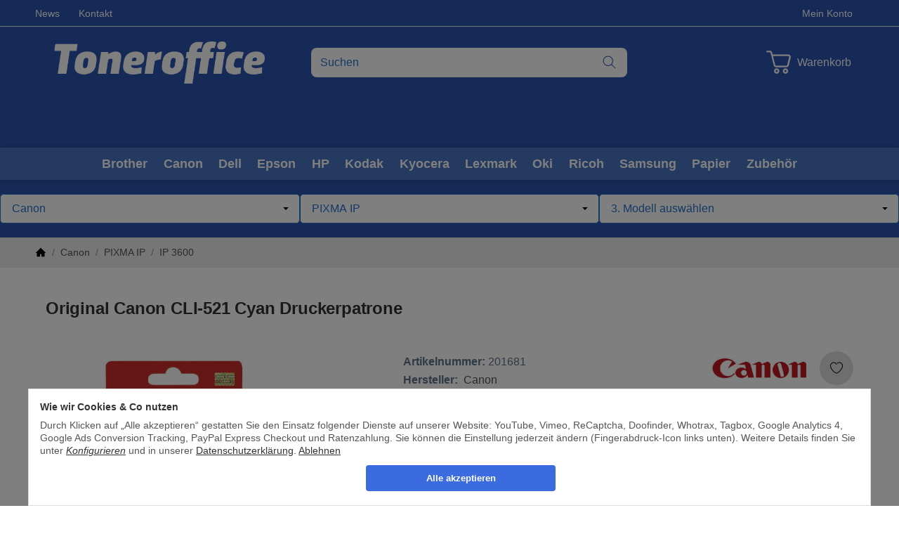

--- FILE ---
content_type: text/html; charset=utf-8
request_url: https://toneroffice.de/Original-Canon-CLI-521-Cyan-Druckerpatrone
body_size: 46158
content:
<!DOCTYPE html><html
lang="de" id="snackys-tpl"><head>
 <script type="text/javascript">(function(w,d,s,l,i){w[l]=w[l]||[];w[l].push({'gtm.start':
new Date().getTime(),event:'gtm.js'});var f=d.getElementsByTagName(s)[0],
j=d.createElement(s),dl=l!='dataLayer'?'&l='+l:'';j.async=true;j.src=
'//www.googletagmanager.com/gtm.js?id='+i+dl;f.parentNode.insertBefore(j,f);
})(window,document,'script','dataLayer','GTM-WCDTGD2');</script> <meta
http-equiv="content-type" content="text/html; charset=utf-8"> <script src="https://integrations.etrusted.com/applications/widget.js/v2" defer async></script> <link
rel="stylesheet" href="https://toneroffice.de/templates/Toneroffice/themes/custom/css/pdp/critical-pdp2-1536.css" media="(max-width: 389px)"><link
rel="stylesheet" href="https://toneroffice.de/templates/Toneroffice/themes/custom/css/pdp/critical-pdp2-1920.css" media="(min-width: 390px) and (max-width: 419px)"><link
rel="stylesheet" href="https://toneroffice.de/templates/Toneroffice/themes/custom/css/pdp/critical-pdp2-2560.css" media="(min-width: 1366px) and (max-width: 1699px)"><link
rel="stylesheet" href="https://toneroffice.de/templates/Toneroffice/themes/custom/css/pdp/critical-pdp2-360.css" media="(min-width: 1700px) and (max-width: 2299px)"><link
rel="stylesheet" href="https://toneroffice.de/templates/Toneroffice/themes/custom/css/pdp/critical-pdp2-390.css" media="(min-width: 2300px)"> <script nomodule src="https://toneroffice.de/templates/Snackys/js/snackys/intersectionObserver.js"></script> <script nomodule src="https://toneroffice.de/templates/Snackys/js/snackys/iefix.js"></script> <script nomodule src="https://toneroffice.de/templates/Snackys/js/snackys/classList.js"></script> <script nomodule src="https://toneroffice.de/templates/Snackys/js/snackys/object-keys-polyfill.js"></script> <link
rel="preload" href="https://toneroffice.de/templates/Snackys/js/jquery36-lazysizes.min.js" as="script"><link
rel="preload" href="https://toneroffice.de/bilder/intern/shoplogo/toneroffice-logo.png" as="image"> <script>window.lazySizesConfig = window.lazySizesConfig || {};
                    window.lazySizesConfig.expand  = 50;</script> <script src="https://toneroffice.de/templates/Snackys/js/jquery36-lazysizes.min.js"></script> <script defer src="https://toneroffice.de/asset/jtl3.js,plugin_js_head?v=1.0.0"></script> <script src="https://toneroffice.de/templates/Toneroffice//js/custom.js?v=1.0.0" type="text/javascript" defer></script> <meta
name="description" content="Canon CLI-521 Cyan Druckerpatrone jetzt kaufen ✔ Schnelle Lieferung ✔ Kauf auf Rechnung ✔ Original Qualität ✔ Trusted Shop ✔ Ab Lager"><meta
name="viewport" content="width=device-width, initial-scale=1.0"><meta
http-equiv="X-UA-Compatible" content="IE=edge"><meta
name="robots" content="index, follow"><meta
property="og:type" content="website"><meta
property="og:site_name" content="Canon CLI-521 Cyan Druckerpatrone | Toneroffice, 15,03 €"><meta
property="og:title" content="Canon CLI-521 Cyan Druckerpatrone | Toneroffice, 15,03 €"><meta
property="og:description" content="Canon CLI-521 Cyan Druckerpatrone jetzt kaufen ✔ Schnelle Lieferung ✔ Kauf auf Rechnung ✔ Original Qualität ✔ Trusted Shop ✔ Ab Lager"><meta
property="og:url" content="https://toneroffice.de/Original-Canon-CLI-521-Cyan-Druckerpatrone"><meta
property="og:image" content="https://toneroffice.de/media/image/product/2051/lg/original-canon-cli-521-cyan-druckerpatrone.jpg"><meta
property="og:image:width" content="1000"><meta
property="og:image:height" content="1000"><title>Canon CLI-521 Cyan Druckerpatrone | Toneroffice, 15,03 €</title><link
rel="canonical" href="https://toneroffice.de/Original-Canon-CLI-521-Cyan-Druckerpatrone"><link
rel="shortcut icon" href="https://toneroffice.de/templates/Toneroffice/favicon/favicon.ico" type="image/x-icon"><link
rel="preload" href="https://toneroffice.de/templates/Snackys/themes/base/fontawesome.css?v=1.0.0" as="style" onload="this.onload=null;this.rel='stylesheet'"><link
rel="preload" href="https://toneroffice.de/templates/Snackys/themes/base/css/bootstrap/bootstrap_full.css?v=1.0.0" as="style" onload="this.onload=null;this.rel='stylesheet'">
<noscript><link
href="https://toneroffice.de/templates/Snackys/themes/base/css/bootstrap/bootstrap_full.css?v=1.0.0" rel="stylesheet">
</noscript><style>#sidebarInfo,div#digiOpen{width:50px;overflow:hidden;right:0}#infoContent,#sidebarInfo,div#digiOpen{position:absolute;transition:.5s}#tonerfinder-wrapper .tonerfinder-inside{display:flex;max-width:calc(1400px + 230px);justify-content:space-between;margin:0 auto}#search-submit-button{border:0;height:100%;padding:0 1rem;background:0 0;position:absolute;right:0;z-index:2}#tonerfinder-wrapper{min-height:82px!important}.pl-heading{background-color:#fff!important}.categorie_nav-outer,.category-desc{margin:0!important}.category-desc .col-12{border-radius:.5rem}.category-desc .col-12,.category-desc .col-9{background:#f6f6f6;padding:1.5rem}#content-wrapper.mw-container h1,.category-desc .col-12 h1,.category-desc .col-9,h2,h3{font-size:1.5rem}.categorie_nav-outer #categorie_nav_content a{max-height:25px!important;padding:.2rem .7rem}.categorie_nav-outer #categorie_nav_content2 a{max-height:25px!important;padding:.2rem .7rem}.category-desc .col-3{border:3px solid #f6f6f6;border-radius:0 .5rem .5rem 0;justify-content:center}.category-desc .col-3 img{margin:15px 0;max-width:100%;height:auto!important;max-height:calc(100% - 30px);position:absolute;top:calc(50% - 15px);left:50%;-webkit-transform:translate(-50%,-50%);-moz-transform:translate(-50%,-50%);transform:translate(-50%,-50%)}#sidebarInfo{top:325px;height:1100px}div#digiOpen{background:#2d54af;padding:8px;top:0;z-index:8;border-radius:22px 0 0 22px}#digiOpen p{margin:0;padding:0}#digiOpen p a{display:block;cursor:pointer;padding:8px;height:calc(32px + 16px)}#infoContent{width:290px;max-width:300px;right:-300px;top:0;background:#fff;z-index:9;box-shadow:-6px 0 12px rgba(80,80,80,.5)}@media (min-width:1401px){.mw-container{padding-left:100px;padding-right:100px;max-width:calc(1400px + 200px);margin-left:auto;margin-right:auto}}@media (min-width:576px){#content-wrapper.mw-container{padding-top:24px}#content-wrapper.mw-container .content{padding-left:15px;padding-right:15px}}</style> <script>!function(t,e){var o,n,p,r;e.__SV||(window.posthog=e,e._i=[],e.init=function(i,s,a){function g(t,e){var o=e.split(".");2==o.length&&(t=t[o[0]],e=o[1]),t[e]=function(){t.push([e].concat(Array.prototype.slice.call(arguments,0)))}}(p=t.createElement("script")).type="text/javascript",p.crossOrigin="anonymous",p.async=!0,p.src=s.api_host.replace(".i.posthog.com","-assets.i.posthog.com")+"/static/array.js",(r=t.getElementsByTagName("script")[0]).parentNode.insertBefore(p,r);var u=e;for(void 0!==a?u=e[a]=[]:a="posthog",u.people=u.people||[],u.toString=function(t){var e="posthog";return"posthog"!==a&&(e+="."+a),t||(e+=" (stub)"),e},u.people.toString=function(){return u.toString(1)+".people (stub)"},o="init capture register register_once register_for_session unregister unregister_for_session getFeatureFlag getFeatureFlagPayload isFeatureEnabled reloadFeatureFlags updateEarlyAccessFeatureEnrollment getEarlyAccessFeatures on onFeatureFlags onSurveysLoaded onSessionId getSurveys getActiveMatchingSurveys renderSurvey canRenderSurvey canRenderSurveyAsync identify setPersonProperties group resetGroups setPersonPropertiesForFlags resetPersonPropertiesForFlags setGroupPropertiesForFlags resetGroupPropertiesForFlags reset get_distinct_id getGroups get_session_id get_session_replay_url alias set_config startSessionRecording stopSessionRecording sessionRecordingStarted captureException loadToolbar get_property getSessionProperty createPersonProfile opt_in_capturing opt_out_capturing has_opted_in_capturing has_opted_out_capturing clear_opt_in_out_capturing debug getPageViewId captureTraceFeedback captureTraceMetric".split(" "),n=0;n<o.length;n++)g(u,o[n]);e._i.push([i,s,a])},e.__SV=1)}(document,window.posthog||[]);
        posthog.init('phc_59PXpOXWs6fxOfrgZ5KpHnzps5AjrWR7oCJhjOg5Arj', {
            api_host: 'https://eu.i.posthog.com',
            person_profiles: 'identified_only',
        })</script> <style id="maincss">[hidden],template{display:none}a:active,a:hover{outline:0}img{border:0;vertical-align:middle}svg:not(:root){overflow:hidden}pre{overflow:auto}code,kbd,pre,samp{font-family:monospace,monospace;font-size:1em}button,html input[type=button],input[type=reset],input[type=submit]{-webkit-appearance:button;cursor:pointer}button[disabled],html input[disabled]{cursor:default}button::-moz-focus-inner,input::-moz-focus-inner{border:0;padding:0}input[type=checkbox],input[type=radio]{padding:0}legend{padding:0}a{text-decoration:none}figure{margin:0}hr{margin:20px 0;border:0;border-top:1px solid #eee}[role=button]{cursor:pointer}.row{margin-left:-15px;margin-right:-15px;display:flex;flex-wrap:wrap}[class*=col-]{position:relative;min-height:1px;padding-left:15px;padding-right:15px}.col-12{width:100%}.col-11{width:91.66666667%}.col-10{width:83.33333333%}.col-9{width:75%}.col-8{width:66.66666667%}.col-7{width:58.33333333%}.col-6{width:50%}.col-5{width:41.66666667%}.col-4{width:33.33333333%}.col-3{width:25%}.col-2{width:16.66666667%}.col-1{width:8.33333333%}@media (min-width:768px){.col-sm-12{width:100%}.col-sm-11{width:91.66666667%}.col-sm-10{width:83.33333333%}.col-sm-9{width:75%}.col-sm-8{width:66.66666667%}.col-sm-7{width:58.33333333%}.col-sm-6{width:50%}.col-sm-5{width:41.66666667%}.col-sm-4{width:33.33333333%}.col-sm-3{width:25%}.col-sm-2{width:16.66666667%}.col-sm-1{width:8.33333333%}}@media (min-width:992px){.col-md-12{width:100%}.col-md-11{width:91.66666667%}.col-md-10{width:83.33333333%}.col-md-9{width:75%}.col-md-8{width:66.66666667%}.col-md-7{width:58.33333333%}.col-md-6{width:50%}.col-md-5{width:41.66666667%}.col-md-4{width:33.33333333%}.col-md-3{width:25%}.col-md-2{width:16.66666667%}.col-md-1{width:8.33333333%}}@media (min-width:1200px){.col-lg-12{width:100%}.col-lg-11{width:91.66666667%}.col-lg-10{width:83.33333333%}.col-lg-9{width:75%}.col-lg-8{width:66.66666667%}.col-lg-7{width:58.33333333%}.col-lg-6{width:50%}.col-lg-5{width:41.66666667%}.col-lg-4{width:33.33333333%}.col-lg-3{width:25%}.col-lg-2{width:16.66666667%}.col-lg-1{width:8.33333333%}}@media (min-width:1600px){.col-xl-12{width:100%}.col-xl-11{width:91.66666667%}.col-xl-10{width:83.33333333%}.col-xl-9{width:75%}.col-xl-8{width:66.66666667%}.col-xl-7{width:58.33333333%}.col-xl-6{width:50%}.col-xl-5{width:41.66666667%}.col-xl-4{width:33.33333333%}.col-xl-3{width:25%}.col-xl-2{width:16.66666667%}.col-xl-1{width:8.33333333%}}@media (max-width:449px){.col-xxs-12{width:100%}.col-xxs-11{width:91.66666667%}.col-xxs-10{width:83.33333333%}.col-xxs-9{width:75%}.col-xxs-8{width:66.66666667%}.col-xxs-7{width:58.33333333%}.col-xxs-6{width:50%}.col-xxs-5{width:41.66666667%}.col-xxs-4{width:33.33333333%}.col-xxs-3{width:25%}.col-xxs-2{width:16.66666667%}.col-xxs-1{width:8.33333333%}}.caret{display:inline-block;margin-left:.25rem;vertical-align:middle;border-top:4px dashed;border-right:4px solid transparent;border-left:4px solid transparent}.dropup,.dropdown,.ps-rel{position:relative}.dropdown-toggle:focus{outline:0}.dropdown-menu{position:absolute;top:100%;left:0;min-width:100%;display:none;padding:.5rem 0;list-style:none;background-color:#fff;border:1px solid #fff;border-radius:.3rem;box-shadow:0 .25rem .5625rem -.0625rem rgba(0,0,0,.03),0 .275rem 1.25rem -.0625rem rgba(0,0,0,.05);z-index:11;margin-top:.5rem}.dropdown-menu>li{display:block}.dropdown-menu.pull-right,.dropdown-menu-right{right:0;left:auto}.dropdown-menu>li>a{display:block;padding:.4rem 1.3rem;color:#555;white-space:nowrap}.dropdown-menu>li>a:hover,.dropdown-menu>li>a:focus{color:#2d54af}.open>.dropdown-menu{display:block}.open>a{outline:0}.dropdown-menu-left{left:0;right:auto}.dropdown-header{display:block;padding:3px 20px;font-size:12px;line-height:1.42857143;color:#777;white-space:nowrap}.dropdown-backdrop{position:fixed;left:0;right:0;bottom:0;top:0;z-index:990}.dropdown-item{display:block;padding:.5rem}.pull-right>.dropdown-menu{right:0;left:auto}.dropup .caret,.navbar-fixed-bottom .dropdown .caret{border-top:0;border-bottom:4px dashed}.dropup .dropdown-menu,.navbar-fixed-bottom .dropdown .dropdown-menu{top:auto;bottom:100%;margin-bottom:2px}@media (min-width:768px){.navbar-right .dropdown-menu{left:auto;right:0}.navbar-right .dropdown-menu-left{left:0;right:auto}}.center-block{display:block;margin-left:auto;margin-right:auto}.float-left{float:left}.float-right{float:right}.float-none{float:none}.hide{display:none}.show{display:block}.invisible{visibility:hidden}.text-hide{font:0/0 a;color:transparent;text-shadow:none;background-color:transparent;border:0}.hidden{display:none}.affix{position:fixed}@-ms-viewport{width:device-width}.visible-xs,.visible-sm,.visible-md,.visible-lg{display:none}.visible-xs-block,.visible-xs-inline,.visible-xs-inline-block,.visible-sm-block,.visible-sm-inline,.visible-sm-inline-block,.visible-md-block,.visible-md-inline,.visible-md-inline-block,.visible-lg-block,.visible-lg-inline,.visible-lg-inline-block{display:none}@media (max-width:767px){.visible-xs{display:block}table.visible-xs{display:table}tr.visible-xs{display:table-row}th.visible-xs,td.visible-xs{display:table-cell}}@media (max-width:767px){.visible-xs-block{display:block}}@media (max-width:767px){.visible-xs-inline{display:inline}}@media (max-width:767px){.visible-xs-inline-block{display:inline-block}}@media (min-width:768px) and (max-width:991px){.visible-sm{display:block}table.visible-sm{display:table}tr.visible-sm{display:table-row}th.visible-sm,td.visible-sm{display:table-cell}}@media (min-width:768px) and (max-width:991px){.visible-sm-block{display:block}}@media (min-width:768px) and (max-width:991px){.visible-sm-inline{display:inline}}@media (min-width:768px) and (max-width:991px){.visible-sm-inline-block{display:inline-block}}@media (min-width:992px) and (max-width:1199px){.visible-md{display:block}table.visible-md{display:table}tr.visible-md{display:table-row}th.visible-md,td.visible-md{display:table-cell}}@media (min-width:992px) and (max-width:1199px){.visible-md-block{display:block}}@media (min-width:992px) and (max-width:1199px){.visible-md-inline{display:inline}}@media (min-width:992px) and (max-width:1199px){.visible-md-inline-block{display:inline-block}}@media (min-width:1200px){.visible-lg{display:block}table.visible-lg{display:table}tr.visible-lg{display:table-row}th.visible-lg,td.visible-lg{display:table-cell}}@media (min-width:1200px){.visible-lg-block{display:block}}@media (min-width:1200px){.visible-lg-inline{display:inline}}@media (min-width:1200px){.visible-lg-inline-block{display:inline-block}}@media (max-width:767px){.hidden-xs{display:none}}@media (min-width:768px) and (max-width:991px){.hidden-sm{display:none}}@media (min-width:992px) and (max-width:1199px){.hidden-md{display:none}}@media (min-width:1200px){.hidden-lg{display:none}}.collapse:not(.show){display:none}.collapsing{position:relative;height:0;overflow:hidden;transition:height .35s ease}.panel{padding:1rem;border-radius:.5rem;background:#f6f6f6;box-shadow:0 0 0 .3rem #f6f6f6}.panel-heading{margin-bottom:.7rem}.panel-footer{margin-top:1rem}@media screen and (max-width:991px){.panel{box-shadow:0 0 0 .25rem #f6f6f6;padding:1rem .7rem}}.card{border:1px solid #eee;border-radius:.5rem}.card-header,.card-body{padding:1rem 1.2rem}.card-header{background:#f6f6f6;border-radius:.5rem .5rem 0 0}.panel .item:not(:last-child),.card .item:not(:last-child){padding-bottom:.8rem;margin-bottom:.8rem;border-bottom:1px solid #eee}.fa-caret-down:before{display:none}.popover{position:absolute;z-index:1060;max-width:20rem;font-size:.875rem;background-color:#fff;border:1px solid #ddd;border-radius:.3rem;padding:1rem;white-space:normal}.popover-title{font-size:1rem}:root{color-scheme:light !important}*{-webkit-overflow-scrolling:touch;scrollbar-width:thin;box-sizing:border-box}*:focus{outline:none}html{margin:0;line-height:1.4;scroll-behavior:smooth}body{font-family:'Helvetica Neue',Helvetica,'Arial Nova',Calibri,Arial,sans-serif;-webkit-font-smoothing:antialiased;-moz-osx-font-smoothing:grayscale;font-size:16px;margin:0;background:#fff;color:#555;text-size-adjust:none;-webkit-text-size-adjust:none}[class*=dpflex],.d-flex{display:flex}.df-a-c,.dpflex-a-c,.dpflex-a-center,ai-c{align-items:center}.dpflex-a-e,.dpflex-a-end{align-items:flex-end}.dpflex-a-s,.dpflex-a-start{align-items:flex-start}.dpflex-j-e,.dpflex-j-end{justify-content:flex-end}.df-j-b,.dpflex-j-b,.dpflex-j-between{justify-content:space-between}.df-j-c,.dpflex-j-c,.dpflex-j-center{justify-content:center}.dpflex-wrap{flex-wrap:wrap}.dpflex-nowrap{flex-wrap:nowrap}.df-inl{display:inline-flex}.as-fs{align-self:flex-start}.nowrap{white-space:nowrap}.block,.d-block{display:block}.d-inline{display:inline}.d-inline-block{display:inline-block}.d-inline-flex{display:inline-flex}.container,.w100,audio,video{width:100%}.mw-container{padding-left:100px;padding-right:100px;max-width:calc(1400px + 200px);margin-left:auto;margin-right:auto}.css-check:before{content:'\2713';display:inline-block;margin-right:.15rem;color:#2d54af}.notextov{overflow:hidden;text-overflow:ellipsis}.noblockov{overflow:hidden}a.defaultlink:not(.btn){color:#555}a.defaultlink:not(.btn):hover{color:#2d54af}.row-multi{margin-top:-15px;margin-bottom:-15px}.row-multi>[class*=col-]{padding-top:15px;padding-bottom:15px}.order-last{order:1}.text-brand{color:#2d54af}.text-lg{font-size:1.1rem}.mauto{margin:auto}#content-wrapper .row-ct{flex-wrap:nowrap}#content{flex-grow:1;order:1;min-width:0}h1,.h1{font-size:2.5rem}h2,.h2{font-size:2.2rem}h3,.h3,.mgm .category-title{font-size:1.85rem}h4,.h4,.nav-tabs a,#checkout .panel-title,legend,#order-details h3{font-size:1.25rem}h5,.h5{font-size:1.125rem}h6,.h6{font-size:1rem}h1,.h1,h2,.h2,h3,.h3,h4,.h4,h5,.h5,h6,.h6,.mgm .category-title{margin-top:0;margin-bottom:1rem;line-height:1.1;color:#333;font-weight:700;letter-spacing:-.2px}strong,b,label,legend{font-weight:600;color:#333}a,a:not(.btn):visited{color:#555}a:not(.btn):hover,a:not(.btn):focus,a:not(.btn):active{color:#2d54af}input,button,select,textarea{font-family:'Helvetica Neue',Helvetica,'Arial Nova',Calibri,Arial,sans-serif;font-size:1rem;line-height:1rem;color:#555}textarea{line-height:1.3}ul.list-inline,ul.navbar-nav,ul.blanklist,.nav{margin:0;padding:0;list-style:none}ul.list-inline>li{display:inline-block;vertical-align:middle;padding:0 1em}ul.list-inline>li:first-child{padding-left:0}ul.list-inline>li:last-child{padding-right:0}.nav .nav{margin:.5rem 0 .5rem .8rem;padding:0;list-style:none;font-size:.85rem}.nav-it{margin:.5rem 0;position:relative}.nav-sm .nav-it{margin:.25rem 0}.nav .fa-caret-down{margin-left:auto;top:0}.nav-sub:not(.open)+.nav{display:none}.nav-sub.open .fa-caret-down{transform:scaleY(-1)}.badge{font-size:.9rem;font-weight:600;line-height:1.5rem;min-width:1.5rem;padding:0 .5rem;text-align:center;display:inline-block;border-radius:1rem;background:#2d54af;color:#fff}.badge em{font-style:normal}.text-nowrap{white-space:nowrap}.radio>label{display:flex;align-items:center}.radio>label .control-label{flex-grow:1}.radio>label>input[type=radio]{margin-right:.5rem}dd{margin-left:0}.hidden,.sr-only,.visible-xxs,.d-none:not(#consent-manager){display:none}.ar{border:solid #333;border-width:0 2px 2px 0;display:inline-block;padding:3px}.ar-r{transform:rotate(-45deg)}.ar-l{transform:rotate(135deg)}.ar-u{transform:rotate(-135deg);margin-top:.3rem}.ar-d{transform:rotate(45deg);margin-bottom:.3rem}.text-center{text-align:center}.text-right{text-align:right}iframe,video{max-width:100%}.m0{margin:0 !important}.ma{margin:auto}.mb-spacer,.mb-lg{margin-bottom:5rem}.mb-md{margin-bottom:3.5rem}.mb-spacer.mb-small,.mb-sm{margin-bottom:2rem}.mb-xs,.mb-spacer.mb-xs{margin-bottom:1rem}.mb-xxs{margin-bottom:.5rem}.mb-spacer:empty,.mb-spacer:blank{display:none}.mt-xxs{margin-top:.5rem}.mt-xs{margin-top:1rem}.mt-sm{margin-top:2rem}.mt-md{margin-top:3.5rem}.mt-lg{margin-top:5rem}.mr-xxs{margin-right:.5rem}.ml-xxs{margin-left:.5rem}.ml-xs{margin-left:1rem}.ml-a{margin-left:auto}.c-pt{cursor:pointer}.btn-group-justified .btn{display:block;text-align:center}.hr-sm{margin:10px 0}.hr-xs{margin:5px 0}.hr-xxs{margin:2px 0}.small,small,.price-note{font-size:.85rem;line-height:1.3}.text-muted,.label-not-available{color:#888}.disabled,.not-available{opacity:.6;cursor:not-allowed}.disabled{pointer-events:none}select,.fa-caret-down,.bootstrap-select>.btn.dropdown-toggle{cursor:pointer;overflow:hidden;white-space:nowrap;text-overflow:ellipsis;background:transparent url('[data-uri]')no-repeat right .95rem center/.5rem auto}select{background-color:#fff}.fa-caret-down{display:inline-block;background-position:center center;width:1rem;height:1rem;position:relative;top:2px}caption{text-align:left;font-weight:600}input:-webkit-autofill{-webkit-box-shadow:0 0 0 30px #fff inset}input[type=search]::-webkit-search-cancel-button{-webkit-appearance:none;height:1.4rem;width:1.4rem;background:#eee url('[data-uri]')no-repeat center center/34%;border-radius:50%;cursor:pointer}.input-group,.form-inline{display:flex}.form-inline{flex-wrap:wrap}.input-group .form-control{border-top-right-radius:0;border-bottom-right-radius:0;min-width:0}.input-group .input-group-btn .btn{height:100%;border-radius:.3rem;border-top-left-radius:0;border-bottom-left-radius:0;margin-left:-1px}.input-group-btn{white-space:nowrap}table{width:100%;margin:1.5rem 0;border-collapse:collapse;border-spacing:0}table thead,table th{text-align:left;color:#333}table th,table td{padding:.5rem .8rem;border:1px solid #ddd}table tr:nth-child(odd) td{background:#f6f6f6}.table-responsive{overflow:auto;display:block;width:100%}.overlay-bg,.modal-dialog,.kk-popup-modal--custom-width{position:fixed;top:0;right:0;bottom:0;left:0;background:rgba(0,0,0,.7);margin:0}.overlay-bg{opacity:0;transition:opacity .4s ease;transform:translateY(-1000%);z-index:10}.dropdown.open .overlay-bg,body.shw-sb #cat-w+.overlay-bg,body.show-sidebar #sp-l .overlay-bg{opacity:1;transform:translateY(0)}.rating .icon:not(:last-child){margin-right:.05rem}.rating svg{fill:#ffc041}.rating>small{margin-left:.2rem}.tooltip{display:none !important}.custom-content{margin:4rem 0}.custom-content>*:first-child{margin-top:0}.custom-content>*:last-child{margin-bottom:0}.custom_content a:not(.btn),.custom-content a:not(.btn),body[data-page="20"] #content a:not(.btn),body[data-page="21"] #content a:not(.btn),body[data-page="27"] #content a:not(.btn),body[data-page="31"] #content a:not(.btn){color:#2d54af}body #bodyloader{line-height:2.315rem;background:#6fa6ff;position:fixed;top:0;left:0;right:0;z-index:1000000;opacity:0;transform:translateY(-100%);pointer-events:none;transition:.3s ease;transition-delay:1s}body.loading #bodyloader{opacity:1;transform:translateY(0)}body #bodyloader strong{color:#fff}body.show-sidebar,body.lightbox-shown{height:100%;overflow:hidden;width:100%}body.show-sidebar #evo-nav-wrapper{z-index:-1}#login_form .lpa-login-button,#login-popup .lpa-login-button{text-align:center;margin:.5rem 0}.panel-slider .panel-body{position:relative}.ar-ct-m{position:absolute;z-index:3;left:0;right:0;pointer-events:none;padding:1rem 0}.box .ar-ct-m{padding:0}.ar-ct-m .ar-ct:before{content:'';padding-top:100%;display:block}.ar-ct-m .ar-ct .sl-ar{position:absolute;top:50%;transform:translateY(-50%);pointer-events:all;padding:.5rem .8rem}.ar-ct-m .ar-ct .sl-pr{border-top-left-radius:0;border-bottom-left-radius:0}.ar-ct-m .ar-ct .sl-nx{transform:translateX(-100%) translateY(-50%);margin-left:-15px;border-top-right-radius:0;border-bottom-right-radius:0}@media screen and (min-width:1600px){.ar-ct-m .ar-ct .sl-nx{left:calc(6*100%)}}@media screen and (min-width:1200px) and (max-width:1599px){.ar-ct-m .ar-ct .sl-nx{left:calc(6*100%)}}@media screen and (min-width:992px) and (max-width:1199px){.ar-ct-m .ar-ct .sl-nx{left:calc(3*100%)}}@media screen and (min-width:768px) and (max-width:991px){.ar-ct-m .ar-ct .sl-nx{left:calc(3*100%)}}@media screen and (max-width:768px){.ar-ct-m .ar-ct .sl-nx{left:calc(2*100%)}}@media screen and (max-width:575px){.ar-ct-m .ar-ct .sl-nx{margin-left:-8px}}.tag{padding:.15rem .4rem;background:#2d54af;color:#fff;border-radius:.3rem;font-size:.8rem;display:inline-block;vertical-align:middle;transition:box-shadow .2s ease}a.tag:hover,a.tag:visited{box-shadow:0 0 0 .125rem #2d54af;color:#fff}.tag+.tag{margin-left:.2rem}.lng-dd .img-ct.icon{border-radius:.2rem;overflow:hidden}.lng-dd .img-ct.icon:not(.icon-xl){width:1.5rem}.lng-dd .img-ct img{object-fit:fill}.lng-dd .dropdown-menu>li>a{display:flex}.lng-dd .name{line-height:1}.lng-dd .name:first-letter {text-transform:uppercase}.box-lng-cur .language-dropdown,.box-lng-cur .dropdown-toggle{display:flex;justify-content:flex-start}.box-lng-cur .caret{margin-left:auto}.hdr-nav .language-dropdown .img-ct{border-radius:.3rem}@media screen and (max-width:1400px){.mw-container{padding-left:50px;padding-right:50px;max-width:calc(1400px + 100px)}h1,.h1{font-size:2.4rem}}@media screen and (max-width:1199px){h2,.h2{font-size:2rem}h3,.h3,.mgm .category-title,legend{font-size:1.65rem}#news-overview .hide-overflow>.panel-title{display:block}}@media screen and (max-width:991px){h1,.h1{font-size:2.2rem}h2,.h2{font-size:1.9rem}h3,.h3,.mgm .category-title,legend{font-size:1.5rem}p{margin:.6rem 0;font-size:.95rem}.small,small,.price-note{font-size:.85rem}code,kbd,pre,samp{font-size:.9rem}h1,.h1,h2,.h2,h3,.h3,h4,.h4,h5,.h5,h6,.h6,.mgm .category-title{margin-bottom:.85rem}#news-overview .hide-overflow>.panel-title{display:flex}.mb-spacer,.mb-lg{margin-bottom:4rem}.mb-md{margin-bottom:2.5rem}.mb-spacer.mb-small,.mb-sm{margin-bottom:1.5rem}.mb-spacer.mb-xs,.mb-xs{margin-bottom:.85rem}.mt-lg{margin-top:4rem}.mt-md{margin-top:2.5rem}.mt-sm{margin-top:1.5rem}.mt-xs{margin-top:.85rem}}@media screen and (max-width:767px){.panel-slider .p-sl{padding:0}.mw-container{padding-left:20px;padding-right:20px;max-width:calc(1400px + 40px)}h1,.h1{font-size:2rem}h2,.h2{font-size:1.7rem}h3,.h3,.mgm .category-title,legend{font-size:1.4rem}h4,.h4,.nav-tabs a,#checkout .panel-title,#checkout legend,#order-details h3{font-size:1.15rem}h5,.h5{font-size:1.025rem}h6,.h6{font-size:.9rem}body{font-size:.9rem}h1,.h1,h2,.h2,h3,.h3,h4,.h4,h5,.h5,h6,.h6,.mgm .category-title{line-height:1}#main-wrapper{overflow-x:hidden}#news-overview .hide-overflow>.panel-title{display:block}input[type=text],input[type=email],input[type=password],input[type=number],input.quantity,select,textarea{padding:.4rem .7rem}.p-c .price{font-size:1.2rem}.custom-content{margin:3rem 0}.c-it ul{margin:.5rem 0}body[data-page="18"] .sl-w{margin-bottom:0}.banner .area-desc{min-width:15rem}.banner a[style]{border-width:.2rem}.exp.flo-bt .sn-addBasket{right:.75rem;bottom:.75rem}.exp input.quantity{display:none}.exp .input-group-btn{width:100%}.exp .input-group-btn .sn-addBasket{border-radius:.5rem}.exp .input-group-btn .sn-addBasket .img-ct{margin:auto}.mb-spacer,.mb-lg{margin-bottom:3rem}.mb-md{margin-bottom:2rem}.mb-spacer.mb-small,.mb-sm{margin-bottom:1.2rem}.mb-spacer.mb-xs,.mb-xs{margin-bottom:.7rem}.mt-lg{margin-top:3rem}.mt-md{margin-top:2rem}.mt-sm{margin-top:1.2rem}.mt-xs{margin-top:.7rem}.panel-slider .right .ar{border-color:#fff;position:relative;left:-2px}.panel-slider .right .btn-primary{padding:.5rem .8rem}#page-not-found h1{font-size:6rem}#consent-manager #consent-settings-btn{left:.5rem;bottom:.5rem;padding:.3rem;width:2rem;height:2rem}}@media screen and (max-width:575px){h1,.h1{font-size:1.8rem}h2,.h2{font-size:1.5rem}h3,.h3,.mgm .category-title,legend{font-size:1.3rem}h4,.h4,.nav-tabs a,#checkout .panel-title,#checkout legend,#order-details h3{font-size:1.05rem}h5,.h5{font-size:1rem}h6,.h6{font-size:.9rem}body{font-size:.9rem}.row{margin-left:-8px;margin-right:-8px}.row-multi{margin-top:-8px;margin-bottom:-8px}[class*=col-]{padding-left:8px;padding-right:8px}.row-multi [class*=col-]{padding-top:8px;padding-bottom:8px}.visible-xxs{display:block}.custom-content{margin:2rem 0}.hidden-xxs{display:none}.exp.flo-bt .sn-addBasket{right:.5rem;bottom:.5rem}.mb-spacer{margin-bottom:2rem}.p-w:hover .p-c.hv-e:after{top:-8px;left:-8px;right:-8px}.p-w:hover .hv-e .exp{left:-8px;right:-8px;padding:8px}}@media screen and (max-width:499px){.p-c .title{font-size:.9rem}.hdr-nav .lng-dd{display:none}}.no-scrollbar{scrollbar-width:none;scrollbar-height:none;-ms-overflow-style:none}.no-scrollbar::-webkit-scrollbar{display:none}.image .caption{margin-top:.7rem}.lpa-checkout-wrapper .nav-wizard{display:none}body .dropdown-backdrop{display:none}.p-c .lpa-pay-button.lpa-pay-button-express{display:block;margin:.5rem 0 0}body .jtl_search_results{min-width:0}#trustami_jtl_footer{margin-bottom:2rem}.pagination-wrapper:empty{display:none}i.info{font-style:normal;background:#ddd;display:inline-block;width:1.2rem;height:1.2rem;border-radius:50%;text-align:center;cursor:pointer;line-height:1.2rem;font-size:.8rem;font-family:monospace}i.info:before{content:'i'}#shop-nav{padding-top:1.3rem;padding-bottom:1.3rem}#shop-nav>.mw-container>div{padding:0}#search form{max-width:25rem;position:relative}#search input{border:0;padding:1rem 3.125rem 1rem 1rem;border-radius:.5rem;background:#eee}#search input:focus{background:#ddd}#search-submit-button{border:0;height:100%;padding:0 1rem;background:0 0;position:absolute;right:0;z-index:2}#logo{height:60px}#logo a{max-width:90%;height:100%}#logo img{max-height:60px;width:100%;height:100%;margin:auto;object-fit:contain}#logo .visible-xs{display:none}.hdr-nav>div{position:relative}.hdr-nav>div:not(:first-child){margin-left:.75rem}.hdr-nav .badge{position:absolute;top:-.5rem;right:-.5rem}#mob-nt{width:1.8rem;height:1.8rem;position:relative;cursor:pointer}.burger-line{width:100%;height:.15rem;background:#555;position:absolute;border-radius:.2rem;top:.2rem}.burger-line.last{top:auto;bottom:.2rem}.burger-line.middle{top:calc(50% - .075rem)}#cat-w .fa-caret-down.visible-xs{display:none}@media screen and (max-width:1400px){#shop-nav .icon-xl{width:2.3rem}}@media screen and (max-width:991px){header .badge{font-size:.85rem;line-height:1.25rem;min-width:1.25rem;padding:0 .25rem}.hdr-nav>div:not(:first-child){margin-left:.5rem}}@media screen and (max-width:767px){#search{order:1;margin-top:.5rem;display:none}#sr-tg-m{position:absolute;width:2rem;height:2rem;display:flex;align-items:center;left:2.75rem;transition:.5s ease;top:0}#sr-tg-m .img-ct{width:1.6rem;min-width:1.6rem}#sr-tg-m .close{width:0;position:static;margin:0;transform:scale(0);opacity:0;pointer-events:none}#logo .visible-xs{display:inline-block}#logo .hidden-xs{display:none}#logo{height:40px}#logo img{max-height:40px}#shop-nav{padding-top:.6rem;padding-bottom:.6rem;position:-webkit-sticky;position:sticky;top:0;background:#fff;z-index:10;border-bottom:1px solid #eee;margin-bottom:1.5rem}[data-page="1"] #shop-nav,[data-page="2"] #shop-nav,[data-page="11"] #shop-nav,[data-page="18"] #shop-nav{margin-bottom:0}#shop-nav .icon-xl{width:1.8rem}#cat-w .icon{width:1.2rem;height:1.2rem}}#footer-boxes{border-top:1px solid #eee;border-bottom:1px solid #eee}#copyright{color:#888}#cat-w{position:relative;position:-webkit-sticky;position:sticky;z-index:10;top:0;box-shadow:0 0 8px 0 rgba(0,0,0,.2);background:#2d54af}#cat-w>.mw-container{margin-top:0;margin-bottom:0}#cat-w .blanklist{position:static}#cat-w .mm-mainlink{font-size:1.1rem;padding:.7rem 1.25rem;font-weight:600;display:block;transition:.3s ease;white-space:nowrap;color:#fff;cursor:pointer}@media screen and (min-width:768px){#cat-w li li .mm-mainlink{color:#555;display:flex;align-items:center;justify-content:space-between}.blanklist>.mgm-fw>.mm-mainlink>.ar-r{transform:rotate(45deg);border-color:#fff;margin-left:.4rem;position:relative;top:-3px;padding:2px}}#cat-w li.active .mm-mainlink{background:rgba(255,255,255,.2)}#cat-w li:hover>.mm-mainlink{background:rgba(255,255,255,.4)}#cat-w .info-col .img-ct{margin-bottom:1.25rem}#cat-w .defaultlink.title{margin:.7rem 0 0}#cat-w .subsub{margin-top:.4rem}#cat-w .subsub li:before{content:'\203A';position:absolute;left:0}#cat-w .subsub li{padding-left:.5rem;position:relative;margin:.2rem 0}.mgm .dropdown-menu{right:0;left:0;border:0;top:auto;border-radius:0;overflow:auto;margin:0;padding:0 0 2rem;box-shadow:none;background:0 0;display:block;transform:translateY(-2000%);transition-delay:.1s;overscroll-behavior:contain;min-width:0}.mgm .mgm-fw:hover .dropdown-menu,.mgm .dropdown-multi:hover .dropdown-menu{transform:translateY(0);transition-delay:.3s}.mgm-c .row.dpflex-a-start{flex-wrap:nowrap}.mgm .mgm-c{background:#fff;box-shadow:0 10px 10px rgba(0,0,0,.1);transform:translateY(-100%);opacity:0;transition:.1s ease;max-height:calc(100vh - 14rem);overflow:auto;padding-top:3rem;padding-bottom:3rem;border-radius:0 0 1rem 1rem}.mega-categories .img-ct,.info-col a .img-ct{transition:.3s ease}.mega-categories a:hover>.img-ct,.info-col a:hover>.img-ct{box-shadow:0 16px 16px rgba(0,0,0,.1);transform:translateY(-4px)}.mgm .mgm-fw:hover .mgm-c,.mgm .dropdown-multi:hover .mgm-c{transform:translateY(0);opacity:1;transition:.3s ease;transition-delay:.3s}.mgm .home-icon svg{width:1rem;height:1rem;position:relative;fill:#fff;transition:.3s ease}.mgm:not(.has-images) .row-multi{margin-top:0;margin-bottom:0}.mgm:not(.has-images) .row-multi>[class*=col-]{padding-top:7px;padding-bottom:7px}#cat-w .mgm:not(.has-images) .defaultlink.title{margin:0}#cat-w .active>.defaultlink{color:#2d54af}.mega-categories{align-items:flex-start}#cat-w .home-icon+.visible-xs,#cat-w .menu-title{display:none}.mm-manu .img-ct{border:1px solid #eee}.mm-manu img{transform:scale(.9)}@media screen and (min-width:768px){#cls-catw{display:none}.dropdown-style .dropdown-link{padding:.4rem 1.5rem;background:0 0;font-size:.95rem;display:flex;justify-content:space-between;white-space:normal;align-items:center}.dropdown-style .dropdown-menu{left:0}.dropdown-style .active>.dropdown-link,.dropdown-style li:hover>.dropdown-link{color:#2d54af;background:0 0}.dropdown-style li{position:relative}.dropdown-style .dropdown-menu{background:#fff;padding:1rem 0;min-width:12rem;max-width:18rem;overflow:visible;box-shadow:0 0 20px 0 rgba(0,0,0,.15);max-height:none;border-bottom-left-radius:.3rem;border-bottom-right-radius:.3rem;right:auto}.dropdown-style .dropdown-menu>li>.dropdown-menu{border-radius:.3rem}.dropdown-style .dropdown-menu .dropdown-menu{display:none;left:100%;top:-1rem}.dropdown-style.megamenu .dropdown-menu .dropdown-menu{left:auto;right:100%}.dropdown-style li:hover>.dropdown-menu{display:block}.dropdown-style{position:relative}.dropdown-style .mgm-fw .ar{border-width:0 1px 1px 0}.dropdown-style .notextov{white-space:nowrap}.dropdown-style .dropdown-manu{max-height:60vh;overflow:auto}#cat-ul .mgm .mm-mainlink.tapped+.dropdown-menu{transform:translateY(0);transition-delay:.3s}}@media screen and (min-width:1600px){#cat-w .info-col{width:16.66%}#cat-w .row-multi.hasInfoColumn{width:83.33%}#cat-w .row-multi.hasInfoColumn>.col-lg-3{width:20%}#cat-w .row-multi>.col-lg-3{width:16.66%}}@media screen and (max-width:1400px) and (min-width:768px){#cat-w .mm-mainlink{font-size:1.1rem;padding:.6rem 1rem}.mgm .home-icon svg{width:1rem;height:1rem}}@media (max-width:1199px) and (min-width:768px){.mgm .mgm-c{padding:2rem}#cat-w .mm-mainlink{font-size:1rem;padding:.6rem .8rem}.mgm .home-icon svg{width:.8rem}}@media screen and (max-width:991px) and (min-width:768px){#cat-w .mm-mainlink{padding:.6rem}}@media screen and (max-width:767px){#cat-w{z-index:11}#cat-w .blanklist{position:relative}.fullscreen-title{display:none}#cat-w{position:fixed;top:0;left:0;bottom:0;width:20rem;background:#fff;transform:translateX(-120%);transition:transform .3s ease;display:block}.shw-sb #cat-w{transform:none}#cat-w .mm-mainlink,#cat-w a{color:#555;font-size:1rem;position:relative;padding:.7rem 2.5rem .7rem 1.25rem;white-space:normal;font-weight:600;line-height:1.1;display:block}#cat-w .active>.mm-mainlink,#cat-w .active>a{color:#2d54af}#cat-w .mm-mainlink .fa-caret-down.visible-xs,#cat-w .fa-caret-down.visible-xs{position:absolute;top:0;right:0;bottom:0;height:100%;width:2.5rem;display:block;display:flex;align-items:center;background:0 0}#cat-w .fa-caret-down.visible-xs .ar-l,#cat-w .fa-caret-down.visible-xs .title{display:none}#cat-w>.mw-container,#cat-w>.mw-container>.blanklist,#cat-w .subsub{padding:0;height:100%;align-content:flex-start}#cat-w>.mw-container>.blanklist{top:5rem;height:calc(100% - 5rem);padding-bottom:4rem}#cat-w li{width:100%}#cat-w .row{margin:0;height:100%;align-content:flex-start}#cat-w .row>div{padding:0}.mgm .dropdown-menu,#cat-w .subsub{top:0;bottom:0;padding:0;left:0;right:0;max-height:none;position:absolute;margin:0;background:#fff;z-index:2}.mgm .mgm-c{height:100%;max-height:none;padding:0;margin:0}#cat-w li,#cat-w .row>div{border-bottom:1px solid #eee;position:static;box-shadow:none}#cat-w .hidden-xs{display:none}#cat-w .defaultlink.title{margin:0}#cat-w .home-icon+.visible-xs{display:block}#cat-w .mgm-c{transform:none;opacity:1}#cat-w .dropdown-menu,#cat-w .subsub{transform:translateX(-100%);transition:.3s ease}#cat-w .menu-title{position:absolute;top:0;left:0;height:5rem;right:0;padding:0 1.25rem;display:flex}#cat-w .open>.dropdown-menu,#cat-w .open>.subsub,#cat-w .open>.row>.row .col-12>.subsub{transform:none;max-height:100%;overflow:auto}#cat-w .open>.mm-mainlink,#cat-w .open>.defaultlink.title{position:static}#cat-w .mgm .open>a .fa-caret-down,#cat-w .mgm .open>span .fa-caret-down,#cat-w .mgm-c.open>.row>.row .col-12>a .fa-caret-down,#cat-w .mgm-c.open>.row>.row .col-12>span .fa-caret-down{position:fixed;top:0;height:5rem;bottom:auto;left:0;right:auto;background:#fff;padding-left:1.25rem;width:16rem;background:#fff}#cat-w .mgm .open>a .fa-caret-down.visible-xs .ar-l,#cat-w .mgm .open>a .fa-caret-down.visible-xs .title,#cat-w .mgm .open>span .fa-caret-down.visible-xs .ar-l,#cat-w .mgm .open>span .fa-caret-down.visible-xs .title,#cat-w .mgm-c.open>.row>.row .col-12>a .fa-caret-down.visible-xs .ar-l,#cat-w .mgm-c.open>.row>.row .col-12>a .fa-caret-down.visible-xs .title,#cat-w .mgm-c.open>.row>.row .col-12>span .fa-caret-down.visible-xs .ar-l,#cat-w .mgm-c.open>.row>.row .col-12>span .fa-caret-down.visible-xs .title{display:inline-block;margin-right:.5rem}#cat-w .mgm .open>a .fa-caret-down.visible-xs .ar-r,#cat-w .mgm .open>span .fa-caret-down.visible-xs .ar-r,#cat-w .mgm-c.open>.row>.row .col-12>a .fa-caret-down.visible-xs .ar-r,#cat-w .mgm-c.open>.row>.row .col-12>span .fa-caret-down.visible-xs .ar-r{display:none}#cat-w .ar{display:inline-block;margin-left:.75rem}#cat-w .open>.mm-mainlink>.fa-caret-down>.ar{margin-left:0}.mgm .dropdown-menu{overflow:visible}#cat-w .mgm .home-icon svg{fill:#555}#cat-w .mgm .active>.home-icon svg{fill:#2d54af}#cat-w .ar.hidden-xs{display:none}.shw-sb .mgm>ul.blanklist{overflow:auto}.shw-sb .mgm>ul.blanklist.noov{overflow:inherit}.noov{overflow:inherit !important}#cat-w .title{color:#333}#cat-w .subsub li:before{display:none}#cat-w .title .ar-l{margin-left:0}#cat-w .subsub li{margin:0;padding:0}#cat-ul .language-dropdown.mm-mainlink,#cat-ul .link-lang.dpflex-a-c{display:flex;align-items:center}}#bc-w{overflow:hidden;padding-top:.8rem;padding-bottom:.8rem;background:#eee;margin-bottom:2rem}#bc{margin-top:0;margin-bottom:0;list-style:none;overflow:hidden}#bc .separator{margin:0 .5rem;opacity:.6}img[data-srcset]:not(.lazyloaded){opacity:0}img{max-width:100%}.img-fluid,.img-responsive,img[style*=width]:not(.zoomImg),img[width]:not(.zoomImg):not([width=auto]),img[style*=height]:not(.zoomImg),img[height]:not(.zoomImg):not([height=auto]){max-width:100%;height:auto !important}.img-ct,.embed-responsive{position:relative;border-radius:.8rem;display:flex;overflow:hidden}.img-ct:not(.icon) img{border-radius:.8rem}.img-w{margin-bottom:.9rem;position:relative}.img-w .img-ct{transition:box-shadow .3s ease,transform .3s ease}.img-w:hover .img-ct{box-shadow:0 16px 16px rgba(0,0,0,.1);transform:translateY(-4px)}.img-ct:before,.embed-responsive:before{content:'';padding-top:100%;display:block}.img-ct.icon{width:1rem;border-radius:0}.img-ct.icon.ic-md{width:1.2rem}.img-ct.icon.ic-lg{width:1.75rem}.img-ct.icon.icon-xl{width:2.5rem}.icon-wt{margin-right:.5rem}.img-ct img,.img-ct>svg{position:absolute;top:0;left:0;right:0;bottom:0;width:100% !important;height:100% !important;max-width:none !important;max-height:none !important;object-fit:cover}.ic-w svg,svg.icon-darkmode{fill:#fff}.img-ct.contain img,.img-ct>svg{object-fit:contain}.image.rt16x9 .img-ct:before,.img-ct.rt16x9:before,.embed-responsive-16by9:before{padding-top:56.25%}.image.rt10x8 .img-ct:before,.img-ct.rt10x8:before{padding-top:80%}.image.rt7x5 .img-ct:before,.img-ct.rt7x5:before{padding-top:71.43%}.image.rt4x3 .img-ct:before,.img-ct.rt4x3:before{padding-top:75%}.image.rt5x3 .img-ct:before,.img-ct.rt5x3:before{padding-top:60%}.image.rt3x2 .img-ct:before,.img-ct.rt3x2:before{padding-top:66.67%}.image.rt9x16 .img-ct:before,.img-ct.rt9x16:before{padding-top:177.78%}.image.rt8x10 .img-ct:before,.img-ct.rt8x10:before{padding-top:125%}.image.rt5x7 .img-ct:before,.img-ct.rt5x7:before{padding-top:140%}.image.rt3x4 .img-ct:before,.img-ct.rt3x4:before{padding-top:133.34%}.image.rt3x5 .img-ct:before,.img-ct.rt3x5:before{padding-top:166.67%}.image.rt2x3 .img-ct:before,.img-ct.rt2x3:before{padding-top:150%}#alert-list .alert{padding:1rem 2rem;margin-bottom:1rem}.alert ul{padding-left:1.2rem;margin:.5rem 0}.alert p{margin:.5rem 0}.alert{padding:.75rem 1rem;border-radius:.25rem;color:#333;background:#eee;font-size:.95em;position:relative}.alert .close{position:absolute;top:0;right:0;background:0 0;color:#333}.alert:not(:first-child){margin-top:1rem}.alert:not(:last-child){margin-bottom:1rem}.alert a:not(.btn){text-decoration:underline;color:#333}.alert>*:first-child{margin-top:0}.alert>*:last-child{margin-bottom:0}.alert-info{background:#cfe2ff;color:#333}.alert-warning{background:#ffd47d;color:#333}.alert-danger{background:#ffbab5;color:#333}.alert-success{background:#90dfb8;color:#333}.alert-hotstock{background:#ffd47d;color:#333}#content a.title{color:#333}#content a.title:hover{text-decoration:underline}.tdu,.td-u{text-decoration:underline}.status-0,.text-danger{color:#ff5042}.status-1,.text-warning{color:#ffc041}.status-2,.text-success{color:#04d06c}.btn-hidden-default{overflow:visible !important;height:0 !important;width:0 !important;margin:0 !important;border:0 !important;padding:0 !important;display:block !important}.btn,.modal-dialog .answer>a,#amazonpayments .lpa-cancel a,.consent-btn{display:inline-flex;align-items:center;padding:.7rem 1.2rem;border-radius:.5rem;line-height:1.2;font-weight:600;background:#ddd;position:relative;transition:.3s ease;color:#333;border:0;cursor:pointer;margin:0}.btn-blank{background:0 0;border:0}.btn-rd{border-radius:10rem}.btn-default:hover,.modal-dialog .answer>a:hover{background:#aaa}.btn-danger,.btn.warning,.btn-warning,.btn-success,.btn-info,.consent-btn-primary{color:#fff}.btn-block{display:block;text-align:center;width:100%}label.btn-block,.radio .btn-block{text-align:left}.btn.btn-primary,.btn.active,.btn-social{background:#2d54af;color:#fff}.btn-lg{padding:.85rem 1.2rem;font-size:1.1rem}.btn-ic{padding:.7rem}.btn-info{background:#6fa6ff}.btn-warning{background:#ffc041}.btn-danger{background:#ff5042}.btn-success,.consent-btn-tertiary,.consent-btn-primary{background:#04d06c}.btn-group,.modal-dialog .answer{display:flex;margin:.5rem 0}.btn-group-full .btn{flex-grow:1}.text-right .btn-group,.btn-group.text-right{justify-content:flex-end}.btn-group .btn,.modal-dialog .answer>a{border-radius:0}.btn-group .btn:first-child,.modal-dialog .answer>a:first-child,.btn-group>.form-control:first-child{border-top-left-radius:.3rem;border-bottom-left-radius:.3rem}.btn-group .btn:last-child,.modal-dialog .answer>a:last-child,.btn-group>.form-control:last-child{border-top-right-radius:.3rem;border-bottom-right-radius:.3rem}.btn-group .btn:not(:first-child),.modal-dialog .answer>a:not(:first-child){margin-left:-1px}.btn-sm,.btn-xs{padding:.55rem 1rem;font-size:.9rem;text-align:center}.btn-xs{padding:.4rem 1rem}.btn.text-center,#frm_filter>button{justify-content:center}.btn:not(.btn-default):hover,.btn:not(.btn-default):focus,.consent-btn:hover{box-shadow:0px 0px 5px 0px rgba(0,0,0,.3)}.close-btn,.modal-header button[data-dismiss=modal],.alert .close,.accordion .toggle,#ajax-suche-wrapper .close,.accordion .card-header .btn:before{background:#eee url('[data-uri]')no-repeat center center/34%}.close-btn,.modal-header button[data-dismiss=modal],.alert .close{margin:0 0 0 1rem;order:1;cursor:pointer;font-family:"Courier New",Courier,'Arial';width:2rem;min-width:2rem;height:2rem;line-height:normal;color:#333;font-size:2rem;border-radius:50%;display:flex;align-items:center;justify-content:center;text-align:center;border:0;padding:0;position:absolute;top:.5rem;right:.5rem;transition:background .2s ease,color .2s ease}.modal-header button[data-dismiss=modal]{position:static}button[data-dismiss=modal] span,.close-btn span{display:none}.close-btn:hover,button[data-dismiss=modal]:hover,.alert .close:hover,#ajax-suche-wrapper .close:hover{background-color:#666;color:#fff}input[type=text],input[type=email],input[type=password],input[type=number],input[type=tel],input[type=url],input[type=date],input[type=search],input.quantity,select,textarea{width:100%;border:1px solid #ddd;padding:.75rem 1rem;display:block;transition:.3s ease;border-radius:.3rem;box-shadow:none;-webkit-appearance:none;-moz-appearance:none;-o-appearance:none;appearance:none;margin:0}select:focus,select:hover,input:focus,input:hover textarea:focus,textarea:hover{outline:none;border:1px solid #aaa}input:-webkit-autofill{-webkit-box-shadow:0 0 0 30px #f1f8ff inset;background:#f1f8ff}textarea{max-width:100%;min-height:6rem;resize:vertical}.form-group{position:relative;margin-top:.5rem;margin-bottom:.5rem}.form-group label{display:block;margin-bottom:.15rem;font-size:.85rem;font-weight:700}.form-group.has-error input,.form-group.has-error select,.form-group.has-error textarea{border-color:#ff5042}.form-group .form-error-msg{position:absolute;right:.7rem;top:100%;transform:translateY(-50%);padding:0 .3rem;background:#fff;margin:0;font-size:.75rem;color:#ff5042}.form-group.required label:after,dt span.required:after{content:'*';font-weight:400;margin-left:.1rem;color:#ff5042}fieldset{margin:0;padding:0;border:0}fieldset+fieldset{margin-top:2.5rem}.modal[tabindex],.modal #account .al-wp,.reCaptchaModal{display:none}.modal-header{background:#eee}.p-c,.p-c .form-basket{position:relative;display:flex;flex-direction:column}.p-c{height:100%;width:100%}.p-c .form-basket{position:static;margin-top:auto}.p-c .price{font-size:1.4rem;color:#2d54af;white-space:normal}.p-c .footnote-reference{font-weight:400;font-size:.75em;position:relative;top:-.35em;left:-.2em}.p-c strong.price .old-price{color:#555;font-weight:400}.p-c .rating{margin:.3rem 0}.p-c br{display:none}.product-border .p-c .img-w .img-ct,.product-border .sc-w .img-ct{border:1px solid #eee;overflow:hidden}.ov-t{position:absolute;left:0;bottom:2rem;background:#eee;padding:.4rem .6rem;font-size:.85rem;text-transform:uppercase;font-weight:600;letter-spacing:.5px;color:#fff;background:#666}.ov-t.ov-t-7,.ov-t.ov-t-2,.ov-t.ov-t-sp{background:#ff5042}.ov-t.ov-t-4,.ov-t.ov-t-6{background:#04d06c}.ov-t.ov-t-1,.ov-t.ov-t-5,.ov-t.ov-t-8,.ov-t.ov-t-9{background:#6fa6ff}.ov-t.ov-t-3{background:#ffc041}#product-offer .price_label,.p-c .price_label{font-size:.85rem;display:inline-flex}.p-c .delivery-status{z-index:3}.p-c .signal_image{color:#555}.p-c .caption{position:relative;z-index:3}.p-c .updatingStockInfo{display:none}.second-img{opacity:0;transition:.3s ease}.second-img img{background:#fff}a:hover .second-img{opacity:1}body.ie .second-img,body.edge .second-img{display:none}body.ie a:hover .second-img,body.edge a:hover .second-img{display:block}.sale-ct{position:absolute;left:0;right:0;bottom:0;background:rgba(255,255,255,.7);-webkit-backdrop-filter:blur(20px);backdrop-filter:blur(20px);padding:.4rem .3rem;border-radius:0 0 .8rem .8rem;color:#555}.sale-ct .ct-un{font-size:.6rem}.sale-ct .ct-wp{padding:0 .2rem}.sale-ct~.ov-t{bottom:4rem}.ov-t~.ov-t{bottom:4.2rem}.ov-t.ov-t-sp{text-transform:none;letter-spacing:0}@media screen and (max-width:767px){.p-c .price{font-size:1.2rem}}@media screen and (max-width:450px){.ov-t{bottom:1.5rem;font-size:.7rem}.ov-t.ov-t-sp{font-size:.7rem}.ov-t~.ov-t{bottom:3.5rem}}.p-c .variations .var-it label.variation{width:100%;margin-bottom:4px;display:flex;flex-wrap:nowrap;flex-direction:row;justify-content:space-between}.p-c .variations .var-it label.variation .label-variation{flex:1;text-align:left}.p-c .variations .var-it label.variation.btn{padding-right:6px;padding-left:10px}.panel-slider{max-width:100%}.p-sl{flex-wrap:nowrap;overflow-x:auto;overflow-y:hidden;pointer-events:none;padding:1rem 0}.p-sl .p-w{pointer-events:auto}.p-sl .p-w:first-child{scroll-snap-align:start}.p-sl .p-w:last-child{scroll-snap-align:end}.panel-slider .ar-ct{display:none}.panel-slider .sl-ar{background:#ddd}.panel-slider .sl-ar:not(.inactive):hover{background:#bbb}.panel-slider .sl-ar,#gallery .sl-ar{height:1.1rem;border:0;box-sizing:content-box;cursor:pointer}.panel-slider .right{display:flex;white-space:nowrap;margin-left:auto}.panel-slider .btn-group.ar-ct{margin:0}.panel-slider .right .btn-primary{margin-left:.5rem}.panel-slider .panel-heading .ar-ct .sl-nx,#gallery .sl-pr{border-radius:0 2rem 2rem 0;padding-left:.8rem}.panel-slider .panel-heading .ar-ct .sl-pr,#gallery .sl-nx{border-radius:2rem 0 0 2rem;padding-right:.8rem}.sl-ar.inactive{opacity:.5;cursor:not-allowed}@media screen and (min-width:1600px){#freegift .col-6,#p-l .p-w,#sp-l.show-above>.inside>section,.p-sl .p-w,.ar-ct-m .ar-ct,.sc-w .col-6{width:calc(100%/6);min-width:calc(100%/6)}.p-sl .p-w:nth-child(6n+1){scroll-snap-align:start}.panel-slider .ar-ct.show-xl{display:flex}}@media screen and (min-width:1200px) and (max-width:1599px){#freegift .col-6,#p-l .p-w,#sp-l.show-above>.inside>section,.p-sl .p-w,.ar-ct-m .ar-ct,.sc-w .col-6{width:calc(100%/6);min-width:calc(100%/6)}.p-sl .p-w:nth-child(6n+1){scroll-snap-align:start}.panel-slider .ar-ct.show-lg{display:flex}}@media screen and (min-width:992px) and (max-width:1199px){#freegift .col-6,#p-l .p-w,#sp-l.show-above>.inside>section,.p-sl .p-w,.ar-ct-m .ar-ct,.sc-w .col-6{width:calc(100%/3);min-width:calc(100%/3)}.p-sl .p-w:nth-child(3n+1){scroll-snap-align:start}.panel-slider .ar-ct.show-md{display:flex}}@media screen and (min-width:768px) and (max-width:991px){#freegift .col-6,#p-l .p-w,.p-sl .p-w,.ar-ct-m .ar-ct,.sc-w .col-6{width:calc(100%/3);min-width:calc(100%/3)}.p-sl .p-w:nth-child(3n+1){scroll-snap-align:start}.panel-slider .ar-ct.show-sm{display:flex}}@media screen and (max-width:768px){#freegift .col-6,#p-l .p-w,.p-sl .p-w,.ar-ct-m .ar-ct,.sc-w .col-6{width:calc(100%/2);min-width:calc(100%/2)}.p-sl .p-w:nth-child(2n+1){scroll-snap-align:start}.panel-slider .ar-ct.show-xs{display:flex}.ar-ct-m{padding:0}}.b-sl .p-sl .p-w{width:100%;min-width:100%;scroll-snap-align:start}.b-sl .ar-ct-m .ar-ct{width:100%;min-width:100%}.b-sl .ar-ct-m .ar-ct .sl-nx{left:100%}.b-sl .ar-ct{display:block}.b-sl .title{font-size:1rem}.b-sl .price-note{font-size:.8rem}.accordion{margin:1rem 0}.accordion .card-header .btn{background:0 0;padding:0;display:block;width:100%;text-align:left;padding-left:1.4rem}.accordion .card-header strong:hover,.accordion .card-header .btn:hover,.accordion .card-header .btn:focus{box-shadow:none;color:#2d54af}.accordion .card{border-radius:0;border-bottom-width:0}.accordion .card:first-child{border-radius:.5rem .5rem 0 0}.accordion .card:last-child{border-radius:0 0 .5rem .5rem;border-bottom-width:1px}.accordion .card-link{position:relative;padding-left:2.6rem}.accordion .toggle,.accordion .card-header .btn:before{width:.8rem;height:.8rem;transition:transform .2s ease;position:absolute;left:1.2rem;background-color:transparent;background-size:90%;top:calc(50% - .4rem)}.accordion .card-header .btn:before{content:'';left:0}.accordion .card .card-link[aria-expanded=false] .toggle,.accordion .card:not(:first-child) .card-link:not([aria-expanded=true]) .toggle,.accordion .card-header .btn:not([aria-expanded=true]):before{transform:rotate(45deg)}.accordion .card+.card .card-header{border-radius:0}.pagination .active .block{color:#2d54af}.bootstrap-select>.btn.dropdown-toggle{border:1px solid #ddd}.sc-item{border-bottom:1px solid #eee}.sc-item a:hover{color:#2d54af}.sc-item .editpos{background:#eee}.sc-item .editpos:hover{background:#ddd}.sc-item .input-group button{border:1px solid #ddd}.c-empt{padding:2rem;border-radius:.5rem;border:4px dotted #eee}.c-empt .img-ct{max-width:4rem;margin:auto;opacity:.08}.c-empt .h4{margin:1.7rem auto auto auto}.ctr{margin-left:auto;padding-left:.5rem;color:#2d54af}.ic-bd{background:#ddd}.box .noUi-target{background:#ddd}html:not([dir=rtl]) .box .noUi-horizontal .noUi-handle{box-shadow:inset 0 0 0 1px #ddd}.box .noUi-connect{background:#2d54af}.box-jtl-search .badge{color:#2d54af}#sp-l .jslider-pointer{background:#2d54af}.box-categories .active>a{color:#2d54af;font-weight:700}.shw-sb #consent-manager{display:none}.consent-hidden{display:none !important}.consent-no-space{margin:0 !important}.consent-btn{font-size:.8rem}.consent-btn-outline-primary{background:0 0;border:1px solid #ddd}.consent-btn-helper{margin:-.25rem;display:flex;flex-wrap:wrap}.consent-btn-helper>div{padding:0 .25rem;width:50%}.consent-btn-helper>div>.consent-btn{flex-grow:1}.consent-accept{margin-bottom:.5rem}.consent-btn-helper .consent-accept{width:100%}.consent-btn-block{width:100%;justify-content:center}.consent-btn-sm{padding:.5rem .9rem;font-size:.8rem}.consent-btn-holder{display:flex;-webkit-box-orient:vertical;-webkit-box-direction:normal;flex-direction:column;align-items:left}.consent-btn-holder>div:last-child{margin:0 0 0 auto}.consent-btn-holder>div:first-child{-webkit-box-flex:1;flex-grow:1}.consent-switch .consent-input{display:none}.consent-switch .consent-input:checked~.consent-label:before{background:#2d54af}.consent-switch .consent-input:checked~.consent-label:after{left:1.375rem}.consent-switch .consent-label{padding-left:3.5rem;display:inline-block;position:relative;margin-bottom:.25rem}.consent-switch .consent-label:before,.consent-switch .consent-label:after{content:"";float:left;margin-top:.125rem;position:absolute;left:0;top:0;transition:all .2s;cursor:pointer}.consent-switch .consent-label:before{background:#ddd;border-radius:10rem;width:2.5rem;height:1.25rem}.consent-switch .consent-label:after{border-radius:50%;background:#fff;height:calc(1.25rem - .25rem);width:calc(1.25rem - .25rem);top:.125rem;left:.125rem}.consent-modal{position:fixed;top:0;left:0;right:0;bottom:0;z-index:100001;background:rgba(0,0,0,.8);overflow-x:hidden;overflow-y:auto;transition:all .2s;padding:1rem}.consent-modal:not(.show){opacity:0;visibility:hidden}.consent-modal:not(.active){display:none}.consent-modal-content{margin:2rem auto 0;max-width:40rem;padding:1rem;background:#fff;border-radius:.5rem;position:relative}.consent-modal-close{border:0;background:0 0;color:#888;position:absolute;right:0;top:0;outline:0;cursor:pointer;padding:1rem;transition:all .2s}.consent-modal-close svg{width:1.5rem;height:1.5rem}.consent-modal-close:hover{color:#324350}.consent-modal-icon{display:none}#consent-manager{font-family:'Helvetica Neue',Helvetica,'Arial Nova',Calibri,Arial,sans-serif;color:#555;font-size:.8rem;position:fixed;z-index:100000;bottom:2rem;left:1rem;right:1rem}#consent-manager a{color:#333;text-decoration:underline}#consent-manager p{margin:0 0 1rem}#consent-manager p:last-child{margin-bottom:0}#consent-manager img,#consent-manager svg{vertical-align:baseline}#consent-manager strong{font-weight:600;color:#333}#consent-manager ul{margin:1rem 0;padding-left:2em}#consent-manager ul li{margin:0}#consent-manager:not(.active){display:none}.consent-icon{display:inline-block;vertical-align:-.2em;width:1em;height:1em;margin-left:.25em}.consent-help{color:#555;font-size:.9em;margin-top:.5rem;display:block}.consent-display-3,.consent-display-2,.consent-display-1{font-weight:600;color:#333;margin-bottom:.5rem;display:block}.consent-display-1{font-size:1.25rem}.consent-display-2{font-size:1rem}.consent-display-3{font-size:.85rem}#consent-banner{border:1px solid #ddd;border-radius:.5rem;background:#fff;width:100%;max-width:75rem;margin:auto;transition:all .2s;box-shadow:0 0 16px rgba(0,0,0,.2);padding:1rem}:not(.fading)>#consent-banner{position:relative}.mini>#consent-banner{display:none}.fading>#consent-banner{transform:translateY(50%);opacity:0}.consent-banner-icon{display:none}@media (min-width:992px){.consent-banner-icon{left:0;top:50%}.consent-banner-icon:before{width:calc(50% + .125rem);height:calc(100% + .125rem);left:50%;top:-.0625rem}}.consent-banner-body{display:flex;align-items:center;flex-direction:column}.consent-banner-description{flex-basis:0;flex-grow:1;max-width:100%}.consent-banner-actions{margin-top:1rem;width:100%}.consent-show-more{text-align:right;display:block;margin:0}.consent-more-description{background:#f5f7fa;padding:1rem;border-radius:.125rem;margin-top:1rem}.consent-info{margin-top:1.5rem;margin-bottom:1.5rem;border:.0625rem solid #ddd;border-radius:.125rem;padding:.5rem 1rem}#consent-settings-btn{position:fixed;left:1rem;bottom:1rem;z-index:100000;background:#fff;border-radius:10rem;padding:.5rem;width:2.5rem;height:2.5rem;outline:0;transition:all .2s;cursor:pointer;transition:all .2s}#consent-settings-btn:hover,#consent-settings-btn:focus{background:#eee}:not(.mini)>#consent-settings-btn{opacity:0;visibility:hidden;pointer-events:none;transform:translateY(100%)}#consent-settings-btn .consent-icon{margin:0;width:100%;height:100%}#consent-manager:not(.mini)~[id*=trustbadge-container]{display:none}.consent-btn-tertiary{background:#333;color:#fff}@media (min-width:768px){.consent-btn-holder{-webkit-box-orient:horizontal;-webkit-box-direction:normal;flex-direction:row;-webkit-box-align:center;align-items:center}.consent-switch{padding-left:3.5rem}.consent-switch .consent-label{margin-left:-3.5rem;margin-bottom:0}.consent-modal-content{padding:2rem}.consent-modal-icon{margin-top:-2rem}.consent-display-1{font-size:1.5rem}.consent-banner-body{flex-direction:row}.consent-banner-actions{margin-top:0;margin-left:2rem;width:16.875rem}.consent-show-more{float:right}}@media (max-width:991px){@media screen and (min-width:768px){.consent-btn-helper>div{width:100%}.consent-btn-helper>div>.consent-btn{width:100%;display:block;padding-top:.5rem;padding-bottom:.5rem}.consent-btn-helper>div:last-child{margin-top:.4rem}.consent-accept{margin-bottom:.4rem}.consent-btn-holder>div:last-child{margin:1rem 0 0}}.consent-show-more{display:flex;-webkit-box-align:center;align-items:center;font-size:.8rem;margin:1rem 0}#consent-manager p{font-size:.8rem}}@media screen and (max-width:767px){#consent-manager{left:.5rem;right:.5rem}}.img-thumbnail{padding:4px;background:#fff;border-radius:4px;border:1px solid #eee}img.rounded-circle{border-radius:50%}img.rounded{border-radius:.5rem}.product-list .col{padding:15px}.opc-Video label{display:block;margin-bottom:1rem}.opc-Video .embed-responsive{width:100%}.give-consent.d-none{display:none}.img-ct .give-consent{align-self:center;margin:auto}.embed-responsive iframe{border:0;max-width:none;position:absolute;top:0;left:0;right:0;bottom:0;width:100%;height:100%}.opc-Flipcard-inner{cursor:pointer}.card.border-primary{border-color:#2d54af}.card.border-danger{border-color:#ff5042}.card.border-success{border-color:#04d06c}.card.border-warning{border-color:#ffc041}.card.border-info{border-color:#6fa6ff}.nav-tabs{overflow:auto;border-bottom:1px solid #eee;display:flex}.nav-tabs a{padding:.7rem 1.2rem;font-size:1rem;border-bottom:0;display:inline-block;border:0;background:#eee;cursor:pointer}.nav-tabs .nav-item:hover a,.nav-tabs a.active{background:#2d54af;color:#fff}.nav-tabs .nav-item:first-child{border-top-left-radius:.3rem;overflow:hidden}.nav-tabs .nav-item:last-child{border-top-right-radius:.3rem;overflow:hidden}.tab-content .tab-pane:not(.active){display:none;overflow:hidden}.opc-Video .give-consent-preview.hidden,.opc-Video .give-consent-preview.d-none{display:none}.slick-slider{position:relative}.slick-arrow{position:absolute;top:50%;transform:translateY(-50%);z-index:2;-webkit-appearance:inherit;padding:0;margin:0;font-size:0;width:3rem;height:3rem;border-radius:50%;background:#eee;border:0;display:flex;align-items:center;justify-content:center}.slick-arrow:before{content:'';border:solid #000;border-width:0 3px 3px 0;display:inline-block;padding:3px}.slick-prev{left:0}.slick-prev:before{transform:rotate(135deg)}.slick-next{right:0}.slick-next:before{transform:rotate(-45deg)}.opc-product-slider .panel{padding:0;background:0 0;box-shadow:none}#content .opc-product-slider .title{color:#555}.consent-ct{background:#666}@media screen and (min-width:768px){.nav-tabs .nav-item:not(:first-child) a{border-left:0}}@media screen and (max-width:767px){.nav-tabs{flex-wrap:wrap}nav-tabs .nav-item a,nav-tabs .nav-item{width:100%}.slick-arrow{width:2rem;height:2rem}}@media screen and (max-width:575px){.product-list .col{padding:8px}}.list>span.pagination-url[data-url*=_s]{background-color:#fff;background-image:url("data:image/svg+xml,%3Csvg xmlns='http://www.w3.org/2000/svg' width='24' height='24' viewBox='0 0 24 24'%3E%3Cscript xmlns=''/%3E%3Cstyle%3E.spinner_z9k8%7Btransform-origin:center;animation:spinner_StKS .75s infinite linear%7D@keyframes spinner_StKS%7B100%25%7Btransform:rotate(360deg)%7D%7D%3C/style%3E%3Cpath xmlns='http://www.w3.org/2000/svg' d='M12,1A11,11,0,1,0,23,12,11,11,0,0,0,12,1Zm0,19a8,8,0,1,1,8-8A8,8,0,0,1,12,20Z' fill='%233b6bde' opacity='.25'/%3E%3Cpath d='M12,4a8,8,0,0,1,7.89,6.7A1.53,1.53,0,0,0,21.38,12h0a1.5,1.5,0,0,0,1.48-1.75,11,11,0,0,0-21.72,0A1.5,1.5,0,0,0,2.62,12h0a1.53,1.53,0,0,0,1.49-1.3A8,8,0,0,1,12,4Z' class='spinner_z9k8' fill='%233b6bde'/%3E%3Cscript xmlns=''/%3E%3C/svg%3E");background-position:center center;background-repeat:no-repeat;display:block;height:30px;width:100%;margin-bottom:-30px;z-index:1}#content #newsContent .blog-overview-preview .blog-overview-preview-item .blog-preview{padding-bottom:7rem !important}.blog-overview-preview-item .newsbox .newsItemCardBody .blog-preview-author{position:absolute;bottom:0 !important;margin-bottom:3.5em !important}@media(max-width:768px){.categorie_nav-outer #categorie_nav_content a,.categorie_nav-outer #categorie_nav_content2 a{min-height:42px !important}}#top-bar-wrapper,#shop-nav,#tonerfinder-wrapper{background:#2d54af}#top-bar-wrapper a,header .basket-opener{color:#fff}header .basket-opener svg,header .img-ct>svg{fill:#fff}header .burger-line{background-color:#fff}#cat-w{background:#4b76c5}#cat-w .mm-mainlink{padding:.7rem}#tonerfinder-wrapper .tonerfinder-inside{display:flex;max-width:1400px;justify-content:space-between;margin:0 auto}#tonerfinder-wrapper .tonerfinder-inside .tonerfinder-col{width:100%;padding:10px}#tonerfinder-wrapper .tonerfinder-inside .tonerfinder-col{padding:10px}#tonerfinder-wrapper .tonerfinder-inside .tonerfinder-col select{margin:10px 0 0 !important}#search #search-form input{max-height:42px}@media (min-width:1401px){.mw-container{padding-left:100px;padding-right:100px;max-width:calc(1400px + 200px);margin-left:auto;margin-right:auto}}@media (min-width:768px) and (max-width:1400px){.mw-container{padding-left:50px !important;padding-right:50px !important;max-width:calc(1400px + 100px)}}@media (max-width:767px){.mw-container{padding-left:20px !important;padding-right:20px !important;max-width:calc(1400px - 40px)}#tonerfinder-wrapper .tonerfinder-inside{display:flex;flex-wrap:wrap;max-width:calc(1400px + 230px);justify-content:space-between;margin:0 auto}#tonerfinder-wrapper .tonerfinder-inside .tonerfinder-col{width:100%;padding:10px}}@media (max-width:576px){#tonerfinder-wrapper .tonerfinder-inside .tonerfinder-col:last-child{padding-bottom:20px !important}.tonerfinder-inside{padding-left:20px;padding-right:20px}header .mw-container{justify-content:space-between}}.categorie_nav-outer #categorie_nav_content ul,.categorie_nav-outer #categorie_nav_content2 ul{width:100%;list-style:none;margin:0;padding:0}.categorie_nav-outer #categorie_nav_content,.categorie_nav-outer #categorie_nav_content2{display:flex;margin-top:1em;columns:unset !important;-webkit-columns:unset !important;-moz-columns:unset !important;gap:1em}.categorie_nav-outer #categorie_nav_content a,.categorie_nav-outer #categorie_nav_content2 a{font-size:16px;font-weight:400}.categorie_nav-outer #categorie_nav_content>li,.categorie_nav-outer #categorie_nav_content2>li{display:none}.categorie_nav-outer #categorie_nav_content ul,.categorie_nav-outer #categorie_nav_content2 ul{width:100%;list-style:none;margin:0;padding:0}#buy_form .price_wrapper .special-price,#result-wrapper .special-price{color:red}.advantages-box,.advantages-box-dropdown{font-family:sans-serif;font-size:15px;color:#1a1a1a;margin:8px auto;padding:16px 3px;background-color:#f9f9f9;border:1px solid #ddd;border-radius:10px;float:left;padding:15px}.advantages-box{max-width:540px}.advantages-box-dropdown{width:100%}.advantages-header{max-width:500px;margin:0 auto}.advantages-title{font-size:20px;color:#000;text-align:left}.advantages-wrapper{display:flex;flex-wrap:wrap;justify-content:center;column-gap:32px;max-width:500px;margin:0 auto}.advantages-column{flex:0 1 auto}.advantages-column p{margin:0 0 10px;display:flex;align-items:center}.checkmark{color:#2d54af;font-size:18px;margin-right:6px}@media screen and (max-width:600px){.advantages-wrapper{flex-direction:column;align-items:flex-start;gap:0}}body{min-height:101vh}::-webkit-scrollbar{width:16px;border-radius:1rem}::-webkit-scrollbar-track{background:#eee}::-webkit-scrollbar-thumb{background:#666;border-radius:2rem;border:4px solid #eee}::-webkit-scrollbar-thumb:hover,::-webkit-scrollbar-thumb:active{border:3px solid #eee}.c-dp .items-list::-webkit-scrollbar-track{background:#fff}.c-dp .items-list::-webkit-scrollbar-thumb{border:4px solid #fff}#top-bar-wrapper{border-bottom:1px solid #eee}#top-bar{padding-top:.6rem;padding-bottom:.6rem}#top-bar .social-icons{font-size:50%;opacity:.8}#top-bar .dropdown-menu-right{left:auto !important;transform:none !important;top:100% !important}.p-c .exp:not(.flo-bt){margin-top:auto;padding-top:.7rem}.p-c .exp .btn{margin:0;font-size:.95rem}.exp.flo-bt input.quantity,.exp.hide-qty input.quantity{display:none}.exp.flo-bt .quantity-wrapper,.exp.flo-bt .input-group-btn{position:absolute;top:0;left:0;right:0;padding-top:100%;pointer-events:none}.exp.flo-bt .img-ct{width:1.4rem}.exp.flo-bt button[type=submit]{padding:0;width:2.8rem;height:2.8rem;display:flex;align-items:center;justify-content:center;position:absolute;right:.8rem;bottom:.8rem;pointer-events:all;border-radius:50%}#product-configuration-sidebar{position:static !important;width:100% !important;margin-bottom:1rem}#product-configuration-sidebar table,#product-configuration-sidebar tbody,#product-configuration-sidebar tfoot{display:block}#product-configuration-sidebar tr{display:flex;border-bottom:1px solid #eee}#product-configuration-sidebar td{padding:.5rem .3rem .5rem 0;border:0}#product-configuration-sidebar td.text-right{padding-right:0;margin-left:auto}#product-configuration-sidebar .highlighted{font-weight:700}#product-configuration-sidebar table{padding:0 1rem;border-radius:.8rem .8rem 0 0;background:#f6f6f6;font-size:.95rem}#product-configuration-sidebar tfoot tr:last-child{border-bottom:0}#config-popup .modal-content{max-width:75rem}#config-popup .modal-body{max-height:calc(90vh - 5rem)}.cfg-group .form-group{margin-top:0}.cfg-group .alert{padding:.8rem 1rem;border-radius:.3rem;margin-bottom:1rem;font-size:.85rem}#quantity-grp .btn.submit .config-required-info{position:absolute;top:100%;left:50%;transform:translateX(-50%);background:#666;color:#fff;padding:.4rem .5rem;border-radius:3rem;margin-top:.2rem;font-size:.8rem;display:none;width:100%}#quantity-grp .btn.submit[disabled]:hover .config-required-info{display:block}#quantity-grp .btn.submit .config-required-info:before{content:'';display:block;width:.5rem;height:.5rem;background:#666;position:absolute;left:50%;transform:rotate(45deg);z-index:0;margin-top:-.25rem;margin-left:-.25rem;top:0}.cfg-group .group{margin:1.5rem 0}.cfg-group .caption{line-height:1.6}.cfg-ct{border:2px solid #eee;border-radius:.8rem;padding:1rem;position:relative;height:100%;transition:border .1s ease}.cfg-ct:hover{border-color:#ddd}.cfg-ct.disable{pointer-events:none;opacity:.5}.cfg-ct.highlighted{background:rgba(96,149,244,.1)}input:checked+.cfg-ct{border-color:#04d06c}.cfg-ct .check{width:2rem;height:2rem;border-radius:50%;background:#04d06c url('[data-uri]')no-repeat center/60%;position:absolute;top:0;right:0;transform:translateY(-35%) translateX(35%);display:none}input:checked+.cfg-ct .check{display:flex}.cfg-group label{cursor:pointer;height:100%}.cfg-ct .desc{font-weight:400}.cfg-ct .tag{margin-left:.1rem;position:relative;top:-2px}#cfg-container .cfg-title{border-bottom:1px solid #eee;padding:.8rem 0;cursor:pointer}.cfg-group [aria-expanded=true] .ar-d{transform:rotate(-135deg);position:relative;top:4px}.cfg-cntr{width:2rem;min-width:2rem;height:2rem;border-radius:50%;background:#eee;text-align:center;line-height:2rem;margin-right:.7rem;transition:background .2s ease,color .3s ease}[aria-expanded=true] .cfg-cntr:not(.cfg-ar){background:#04d06c;color:#fff}.cfg-ar{margin-left:auto}.cfg-ftr{padding:1rem;background:#f6f6f6;border-radius:.5rem}.cfg-ct .text{position:relative;font-size:.9rem}.desc-dd{position:static;display:inline-block}.desc-tgl{background:#666;width:1.2rem;height:1.2rem;border-radius:50%;text-align:center;line-height:1.2rem;font-size:.8rem;color:#fff;display:inline-block;position:relative;top:-2px}#config-popup .desc-tgl:hover{color:#fff;background:#2d54af}.desc-dd .dropdown-menu:not(.big){padding:.5rem 1rem;font-weight:400;background:#333;color:#fff}.desc-dd .dropdown-menu.big.show+.overlay-bg{opacity:1;transform:none;display:block}.dropdown-menu.big.show{position:fixed !important;top:50% !important;left:50% !important;transform:translateX(-50%) translateY(-50%) !important;max-height:60vh;right:auto;max-width:60vw;min-width:0;font-weight:400;font-size:;padding:2rem;width:100%;max-width:50rem}.dropdown-menu.big.show .close-btn{top:-1rem;right:-1rem}.cfg-ct .qt-wp{margin:.5rem 0 0}.cfg-ct .form-error-msg{position:static;transform:none;padding:0;margin-top:.4rem;font-weight:400}.qt-wp input[type=number]::-webkit-inner-spin-button,.qt-wp input[type=number]::-webkit-outer-spin-button{opacity:1}.cfg-ct .desc-tgl{margin:.2rem 0}.cfg-ct .desc-tgl:not([aria-expanded=false]) .caret{transform:scaleY(-1)}.typ-dd input+.cfg-ct{display:flex;flex-wrap:wrap;align-items:center;border-radius:0;border-color:#eee;padding-left:4rem}.typ-dd .img-ct{margin:0;width:4.5rem;margin-right:1rem}.typ-dd .caption:not(.w100){width:calc(100% - 15.5rem);padding-right:2rem}.typ-dd .caption.w100{width:calc(100% - 10rem);padding-right:2rem}.typ-dd .list-group-item:first-child .cfg-ct{border-radius:.5rem .5rem 0 0}.typ-dd .list-group-item:last-child .cfg-ct{border-radius:0 0 .5rem .5rem}.typ-dd .list-group-item:not(:last-child) .cfg-ct{border-bottom:0}.typ-dd .cfg-ct .check{top:50%;left:1rem;transform:translateY(-50%);display:flex;transition:background .2s ease}.typ-dd .cfg-ct:hover{background:#f6f6f6}.typ-dd input:not(:checked)+.cfg-ct .check{background-color:#fff;border:1px solid #ddd}.typ-dd .desc{margin:.2rem 0 0}.typ-dd .qt-wp{width:10rem;margin:0}.cfg-group.seen.is-correct:not(.has-error) .cfg-cntr:first-child{background:#04d06c;color:#fff}#snackys-tpl .cfg-group.seen.has-error .cfg-cntr:first-child{background:#ff5042;color:#fff}.cfg-group.seen.has-error .alert{background:#ffbab5;color:#333}.cfg-ct>.img-ct{pointer-events:none}#product-configuration-sidebar .vat_info{margin:0}#product-configuration-sidebar tfoot{margin:1rem 0}.no-pop .panel:not(.panel-primary){background:0 0;padding:0;box-shadow:none}.no-pop .list-group-item.col-lg-3{width:calc(100%/3)}.no-pop #product-configuration-sidebar{margin-top:2rem}.no-pop .row-multi{margin:-8px}.no-pop .row-multi>[class*=col-]{padding:8px}.no-pop-tg{order:1}.no-pop-tg+.buy-col{margin-top:0}.no-pop-tg .price_wrapper{display:none}@media screen and (max-width:1499px){.no-pop .list-group-item.col-lg-3{width:calc(100%/2)}}@media screen and (max-width:1299px){#config-popup .modal-content{max-width:90vw}}@media screen and (max-width:999px){.no-pop .list-group-item.col-lg-3{width:100%}}@media screen and (max-width:899px){.typ-dd .caption:not(.w100){width:calc(100% - 5.5rem);padding-right:0}.typ-dd .caption.w100{width:100%;padding-right:0}.typ-dd .qt-wp{width:100%;margin:.5rem 0 0;max-width:15rem}}@media screen and (max-width:767px){.no-pop .list-group-item.col-lg-3{width:calc(100%/2)}}@media screen and (max-width:699px){.typ-dd .cfg-ct .check{width:1.5rem;height:1.5rem;left:.8rem}.typ-dd input+.cfg-ct{padding-left:3.2rem}.typ-dd .img-ct{margin:0;width:3.5rem;margin-right:.7rem}}@media screen and (max-width:549px){.cfg-group .list-group-item.col-6{width:100%}#cfg-container .cfg-title{font-size:.9rem}.cfg-cntr{width:1.7rem;min-width:1.7rem;height:1.7rem;line-height:1.7rem}.cfg-title .ar-d{position:relative;top:2px}.cfg-ftr{padding:0;background:0 0}.cfg-ftr .btn{width:100%;justify-content:center}}#article-tab-nav{margin-bottom:2rem;overflow:auto;overflow-y:hidden;border-bottom:1px solid #eee}#article-tabs>.tab-ct{display:block;height:auto;opacity:1;transition:.3s ease}@media screen and (min-width:768px){#article-tabs .tab-ct>.panel-heading{display:none}#article-tabs>.tab-ct:not(.active){opacity:0;height:0;overflow:hidden}}@media screen and (max-width:767px){#article-tab-nav{display:none}.tab-content .tab-pane.tab-ct{display:block}.tab-ct{height:auto !important}.tab-ct:not(.show)>.panel-body{opacity:0;height:0;overflow:hidden}.tab-ct.show>.panel-body{margin:1.5rem 0}.tab-ct>.panel-heading{padding:1rem 0;border-bottom:1px solid #eee;margin:0;cursor:pointer}.tab-ct.show>.panel-heading .img-ct{transform:scaleY(-1)}}#sp-l .panel:not(.open) .panel-body{display:none}#sp-l .panel:not(.open) .panel-heading{margin:0}#sp-l .panel-heading{cursor:pointer}#sp-l .panel-heading .caret{margin-left:auto}#sp-l section:not(:last-child):not(:empty){margin-bottom:1.25rem}#sp-l .panel{box-shadow:0 0 0 .25rem #f6f6f6}#sp-l .panel-body::-webkit-scrollbar{background:#f6f6f6}#sp-l .panel-body::-webkit-scrollbar-track{background:#f6f6f6}#sp-l .panel-body::-webkit-scrollbar-thumb{background:#666;border-radius:2rem;border:5px solid #f6f6f6}#sp-l .panel-body::-webkit-scrollbar-thumb:hover,#sp-l .panel-body::-webkit-scrollbar-thumb:active{border:4px solid #f6f6f6}#sp-l .panel-body{max-height:70vh;overflow:auto;overflow-x:hidden}#footer-boxes .panel-heading .caret{margin-left:auto}@media screen and (min-width:768px){#footer-boxes .panel-heading .caret{display:none}}@media screen and (max-width:767px){#footer-boxes .col-6:not(.open-show) .panel-body{display:none}#footer-boxes .col-6 .panel-slider.open-show .panel-body{display:block}#footer-boxes .col-6:not(.open-show) .panel-heading{margin:0}}@media screen and (max-width:550px){#footer-boxes .col-6{width:100%}}.qty-btns input::-webkit-outer-spin-button,.qty-btns input::-webkit-inner-spin-button{-webkit-appearance:none;margin:0}.qty-btns input{-moz-appearance:textfield}.qty-btns .btn{border:1px solid #ddd}.qty-btns .icon{width:.8rem;min-width:.8rem}.qty-btns input{border-right:0;border-left:0;border-radius:0;text-align:center}#buy_form .qty-btns .input-group-addon.unit{margin:0;border:1px solid #ddd}.p-c .qty-btns .btn,.p-c .qty-btns input{padding:.6rem .8rem}.exp .qty-btns input.quantity{display:block}#add-to-cart .submit,.exp .btn-primary,.qty-btns .btn,.qty-btns .unit{-webkit-user-select:none;-moz-user-select:none;-ms-user-select:none;user-select:none}#sp-l .filter-item,.box .nav li a,#account-list li a{display:flex;padding:0}#sp-l li.dpflex-a-c,#sp-l li.dpflex-a-center{display:flex}#basket-shipping-estimate-form select{width:100%}.input-group-addon,.input-group-btn{width:auto}.radio input[type=radio],.radio-inline input[type=radio],.checkbox input[type=checkbox],.checkbox-inline input[type=checkbox]{position:relative;margin:0}.label-default{background:0 0}.label{color:#555}.dropdown-toggle:after{display:none}.form-control,.input-group-sm>.form-control:not(textarea),.input-group-sm>.custom-select{height:auto}@media screen and (max-width:767px){#cat-w .mm-mainlink .fa-caret-down.visible-xs,#cat-w .fa-caret-down.visible-xs{display:flex !important}}@media screen and (max-width:991px){body:not(.show-sidebar) #sp-l .close-btn{display:none !important}}#consent-manager.active{display:block !important}@media screen and (min-width:768px){#cat-ul>.dropdown-style>.dropdown-menu{max-height:70vh;overflow-y:auto;overflow-x:hidden}#cat-ul .dropdown-style .dropdown-menu:not(.first){position:static;padding:0;border-radius:0;box-shadow:none;display:none;padding-left:.5rem;font-size:.9rem}#cat-ul .dropdown-style .dropdown-menu:not(.first).show,#cat-ul .dropdown-style .mm-mainlink.tapped+.dropdown-menu:not(.first){display:block}.dd-plus>.dropdown-link>.ar{display:none}.dd-plus .dd-toggle{position:absolute;top:0;right:.2rem;width:2rem;height:35px;display:flex;align-items:center;justify-content:center;transition:transform .2s ease;cursor:pointer}.dd-plus .dd-toggle[aria-expanded=true]{transform:scaleY(-1)}#cat-ul .dropdown-style .mgm-fw .ar{border-width:0 2px 2px 0}.dd-plus>.dropdown-link{padding-right:2.2rem}.mobile #cat-ul .dropdown-style .mgm-fw .ar{transform:rotate(45deg)}}.img-ct img{object-fit:contain}@media screen and (min-width:1401px){#product-offer>.product-info{padding-left:4rem}}@media screen and (max-width:1400px) and (min-width:768px){#product-offer>.product-info{padding-left:2rem}}.adr-table{border:4px solid #000}.adr-table .block{background:#f59400;padding:.5rem;color:#000}.adr-table .first{border-bottom:4px solid #000}.buy-wrapper .price{font-size:2.2rem;line-height:1;display:block;margin-bottom:.25rem}.buy-wrapper .old-price{font-weight:400}#quantity-grp>input{margin-right:.5rem;min-width:5rem;width:5rem;padding-left:5px;padding-right:5px}#buy_form .input-group-addon.unit{padding:.75rem .5rem;margin-right:.5rem;margin-left:-.5rem}#add-to-cart .sn-addBasket[disabled]{opacity:.5}#result-wrapper>.alert{margin-bottom:2rem;display:flex;align-items:center;justify-content:space-between}#result-wrapper>.alert .fa,#result-wrapper>.alert.hidden{display:none}#result-wrapper>.alert>button{font-size:1rem}.updatingStockInfo{position:absolute;opacity:0;width:0}.ppf-container{position:relative;background:#6fa6ff;border:0;color:#fff}.ppf-container p{margin:0}.ppf-container p:after{content:'\203A';display:inline-block;font-weight:700;margin-left:.25rem}.ppf-container a.show-details{position:absolute;top:0;left:0;right:0;bottom:0;opacity:0;font-size:0;text-indent:-999em}.bundle-price{margin:0 1.5rem 0 0}.bundle-price .label-warning{margin-top:.25rem;font-size:smaller}.buy-wrapper .add-pays,.buy-wrapper .payplan{display:none}#add-to-cart~.add-pays{display:block}#add-to-cart~.payplan{display:block}#add-to-cart .lpa-pay-button.lpa-pay-button-express{margin:.5rem 0 0;display:block}.add-pays .paypalexpress.btn-ppe-article{margin-top:.5rem;margin-bottom:0}.ppf-container{margin:1rem 0;border-radius:.3rem;border-color:#ddd}.ppf-container p:first-child{margin-top:0}.basked-added .dropdown.open .c-dp>.inside{animation:.4s ease .5s 1 both slide-in}.ppc-message{margin-top:.5rem}.buy-col{margin-top:1rem}.sale-wp{color:#333}.sale-wp .ct-it{font-size:2.6rem;font-weight:700}.sale-wp .ct-un{text-transform:uppercase}.sale-wp .ct-wp{padding:0 1rem}.sale-wp .h4{text-transform:uppercase}#snackys-tpl #paypal-button-productDetails-container iframe{z-index:2}@media screen and (max-width:1099px){.sale-wp .ct-it{font-size:2.3rem;font-weight:700}.sale-wp .ct-un{font-size:.9rem}.sale-wp .ct-wp{padding:0 .4rem}}@media screen and (max-width:767px){#shop-nav{margin-bottom:0}h1,.h1{margin-top:1.5rem}#article-tab-nav{margin-bottom:1rem}#product-offer>div{width:100%}#product-actions .btn.pr{width:50%;justify-content:center}#tab-tags .row{margin-top:.5rem}#tab-votes .pagination-wrapper{display:none}#reviews-overview{margin-bottom:1.6rem}#reviews-overview .rating{min-width:6rem;justify-content:flex-end}#result-wrapper>.alert{margin:0 0 1.5rem}}@media screen and (max-width:549px){.sale-wp .ct-it{font-size:2.1rem;font-weight:700}.sale-wp .ct-un{font-size:.75rem}}#product-actions>.btn{padding:0;min-width:3rem;width:3rem;height:3rem;border-radius:50%}#product-actions>.btn:not(:first-child){margin-left:.5rem}.p-att li{padding:.5rem}.p-att li:nth-child(even){background:#f6f6f6}.p-att .first{width:15rem;min-width:15rem}.p-att .tag{margin:.1rem}@media screen and (max-width:767px){.p-att .first{width:12rem;min-width:12rem}}@media screen and (max-width:699px){.p-att .first{width:100%;margin:0 0 .2rem}.p-att li{flex-wrap:wrap}}.mtrx td{width:1%;display:table-cell}.mtrx .form-control{min-width:3rem}.mtrx .add{background:#ddd;padding:0 .7rem;border-radius:0 .3rem .3rem 0;font-size:.9rem}.mtrx .input-group input:only-child{border-radius:.3rem}.mtrx .img-ct{width:4rem}.mtrx .status{font-size:.8rem;display:block;line-height:normal}.mtrx-l .status{width:100%}#gallery-thumbs .img-w{margin-bottom:.5rem}#gallery-thumbs .img-ct{box-shadow:0 0 0 1px #eee;transition:box-shadow .3s ease;border-radius:.5rem;background:#fff}#gallery-thumbs .img-w.active .img-ct,#gallery-thumbs .img-w:hover .img-ct{box-shadow:0 0 0 1px #2d54af;transform:none}#gallery-thumbs img{border-radius:.5rem}#gallery-thumbs.two-cols{align-content:flex-start}#gallery-thumbs.two-cols .img-w{width:calc(50% - .25rem)}#gallery a{display:block;cursor:zoom-in;border-radius:.8rem}#gallery a:not(.active){display:none}#gallery-thumbs img,#gallery img{object-fit:contain}#gallery .sl-ar{position:absolute;top:50%;transform:translateY(-50%);z-index:9;background:#eee;padding:.5rem 1rem;display:flex;align-items:center;justify-content:center}#gallery .sl-ar:hover{background:#ddd}#gallery .sl-nx{right:15px}.zoomImg{background:#fff}@media screen and (max-width:991px){body:not(.lightbox-shown) #gallery-thumbs{display:flex;flex-wrap:wrap;justify-content:flex-start;order:1}body:not(.lightbox-shown) #gallery-thumbs .img-w{margin:.5rem .5rem 0 0;width:calc(20% - .5rem)}}@media screen and (max-width:575px){#gallery>.inner{margin-left:-20px;margin-right:-20px}#gallery .img-ct,#gallery img{border-radius:0}#gallery .sl-ar{margin-left:-20px}#gallery .sl-nx{margin-right:-20px;right:8px}}#tab-description .desc a{text-decoration:underline;color:#2d54af}#tab-description img{max-width:100%;height:auto}#tab-votes .progress,#tab-votes .progress-bar{border-radius:1rem;font-size:0;height:.5rem;background:#ddd}#tab-votes .progress-bar{background:#666}#article_votes .text{width:6rem}#article_votes .progress{flex-grow:1}.add-review:not(.m0){margin-top:1rem}.review p{margin:.5rem 0}#tab-votes .pagination-wrapper{margin-bottom:1rem}#tab-votes .pagination-wrapper .form-group:not(:first-child){margin-left:.5rem}#reviews-overview{min-width:25rem;order:1}#rv-wp{flex-grow:1;margin-right:4rem}.card.answer{margin:1rem 0;background:#ddd}.not_helpful .img-ct{transform:rotate(180deg)}#tab-wp{max-width:1400px;margin-left:auto;margin-right:auto}#tab-votes-ts:not(.active){display:none}#tab-musik audio{width:100%}#priceFlowContainer{max-width:50rem}.needs-consent.youtube,.give-consent.hidden{display:none}@media screen and (max-width:1600px){#rv-wp{margin-right:2.5rem}#reviews-overview{min-width:22rem}}@media screen and (max-width:1199px){#reviews-overview{min-width:20rem}}@media screen and (max-width:991px){#tab-votes>.dpflex{flex-wrap:wrap}#tab-votes>.panel-body>.dpflex{flex-wrap:wrap}#reviews-overview{min-width:100%;order:0}#rv-wp{margin-right:0}}.var-it{margin-bottom:.8rem}.var-head{font-weight:700;margin-bottom:.3rem}.var-head .swatches-selected:not(:empty):before{content:':';margin-right:.2rem}.var-head .swatches-selected{font-weight:400;color:#555}.var-it .control-hidden{position:absolute;opacity:0;z-index:-1;height:0;width:0}.var-it label{font-weight:400;cursor:pointer}.var-it label[data-type=radio]{display:flex;align-items:center;padding:.2rem 0;transition:color .2s ease}.var-it label[data-type=radio]:hover{color:#2d54af}.var-it label[data-type=radio] input{margin-right:.5rem}.var-it .swatches .btn-default{margin:0 .5rem .5rem 0}.var-it .swatches .btn-default:not(.active):not(.btn-img){background:0 0;box-shadow:inset 0 0 0 1px #ddd}.var-it .swatches .btn-default:not(.active):not(.btn-img):hover{background:0 0;box-shadow:inset 0 0 0 1px #2d54af}.var-it .swatches .btn-default:hover{border-color:#2d54af}.var-it .swatches .btn-default .label-info{display:block;font-size:.8rem;margin-top:.5rem}.var-it .swatches .btn-default.btn-img{background:0 0;padding:.25rem;width:12.5%;margin:0;display:inline-block}.var-it .tag{margin-left:.4rem}.var-it .btn-img .tag{margin-top:.3rem;margin-left:0;font-size:.7rem;text-align:center}.var-it .swatches .btn-img .img-ct{box-shadow:0 0 0 2px #eee}.var-it .swatches .btn-img:hover .img-ct,.var-it .swatches .btn-img.active .img-ct{box-shadow:0 0 0 2px #2d54af}.var-it .textswatches .btn-default .label-info{display:block;font-size:.8rem;margin-left:.5rem;margin-top:0}.var-it .btn-group{margin:0;flex-wrap:wrap}.var-it [data-stock=out-of-stock]{opacity:.5;cursor:not-allowed}.swatches .btn:not(.btn-img) .tag{display:inline;vertical-align:inherit}.var-it .dropdown-menu .fa{display:none}.var-it .bootstrap-select>.dropdown-menu{max-width:100%}@media screen and (max-width:1800px){.var-it .swatches .btn-img.btn-default{width:16.66%}}@media screen and (max-width:1200px){.var-it .swatches .btn-img.btn-default{width:20%}}@media screen and (max-width:1000px) and (min-width:768px){.var-it .swatches .btn-img.btn-default{width:25%}}@media screen and (max-width:550px){.var-it .swatches .btn-img.btn-default{width:25%}.var-it .swatches .btn-img.btn-default{padding:.15rem}}body:not(.lightbox-shown) #close-lightbox{display:none}.lightbox-shown #gallery-thumbs{background:#333}</style><style id="imgsizescss"></style><link
rel="alternate" type="application/rss+xml" title="Newsfeed Toner und Druckerpatronen günstig online kaufen | Toneroffice.de" href="https://toneroffice.de/rss.xml"> <script>var jtlPackFormTranslations = {"default":{"street":"Stra\u00dfe","streetnumber":"Hausnummer","additional":"Adresszusatz"},"packstation":{"street":"Packstation","streetnumber":"Ihre Packstation-Nummer","additional":"Ihre Post-Nummer"},"postfiliale":{"street":"Postfiliale","streetnumber":"Ihre Postfilial-Nummer","additional":"Ihre Post-Nummer"}};</script> <meta
name="theme-color" content="#2D54AF"><link
rel="apple-touch-icon" href="/media/image/storage/opc/master-favicons-180.png"><style>:root {--ws5_primaryColor: #F8BF00}</style><style>.topRibbonColor{background-color: #F8BF00 !important}</style><style>.topRibbonColor{color: #F8BF00 !important}</style> <script>window.MOLLIE_APPLEPAY_CHECK_URL = 'https://toneroffice.de/plugins/ws5_mollie/applepay.php';</script><link
rel="stylesheet" href="https://toneroffice.de/plugins/wi_custom_search/frontend/css/wi_custom_search.css"></head><body
data-headtype="0" data-page="1" class="body-offcanvas"> <script src="https://toneroffice.de/plugins/jtl_paypal_commerce/frontend/template/ecs/jsTemplates/standaloneButtonTemplate.js"></script> <script src="https://toneroffice.de/plugins/jtl_paypal_commerce/frontend/template/ecs/jsTemplates/activeButtonLabelTemplate.js"></script> <script src="https://toneroffice.de/plugins/jtl_paypal_commerce/frontend/template/ecs/init.js"></script>
<noscript><iframe
src="//www.googletagmanager.com/ns.html?id=GTM-WCDTGD2" height="0" width="0" style="display:none;visibility:hidden"></iframe></noscript><div
id="top-bar-wrapper" class="hidden-xs"><div
id="top-bar" class="dpflex-j-between dpflex-a-center small mw-container"><ul
class="list-inline"><li
class="dropdown dropdown-toggle "><a
class="defaultlink " href="https://toneroffice.de/neuigkeiten_1" title="Aktuelle Neuigkeiten" target="_self">News</a></li><li
class="dropdown dropdown-toggle "><a
class="defaultlink " href="https://toneroffice.de/kontaktformular" title="Kontakt" target="_self">Kontakt</a></li></ul><ul
class="list-inline"><li><a
class="d-flex" href="#" data-toggle="modal" data-target="#login-popup" title="Anmelden"><span
class="df-a-c d-flex ml-2 mr-3">Mein Konto</span></a></li></ul></div></div><header
class="hidden-print" id="shop-nav" data-token="f3e5f8e7e59a65a4f22ff0af1b55339b3df0d55100f89c77e27943f1740ca4b3"><div
class="mw-container dpflex-a-center dpflex-wrap"><div
class="col-3 visible-xs"><div
id="mob-nt">
<span
class="burger-line first"></span>
<span
class="burger-line middle"></span>
<span
class="burger-line last"></span></div><div
id="sr-tg-m" class="pr">
<span
class="img-ct icon">
<svg
xmlns="http://www.w3.org/2000/svg" viewbox="0 0 100 100" id="icon-search"><path
d="M69.9 66.3l-.8-.7.7-.8c5.5-6.7 8.6-15.2 8.6-24C78.4 20 61.5 3.1 40.7 3.1S3 20 3 40.8s16.9 37.7 37.7 37.7c8.7 0 17-2.9 23.8-8.4l.8-.7.7.7 26.4 26c.5.5 1.2.8 1.9.8s1.4-.3 1.9-.8c1.1-1.1 1.1-2.8 0-3.9L69.9 66.3zm-29.2 6.8c-17.8 0-32.3-14.5-32.3-32.3S22.9 8.5 40.7 8.5 73 23 73 40.8 58.6 73.1 40.7 73.1z"></path></svg>
</span>
<span
class="close close-btn"></span></div></div><div
class="col-4 dpflex-a-c" id="logo">
<a
href="https://toneroffice.de" title="Toner und Druckerpatronen günstig online kaufen | Toneroffice.de" class="loaded block ps-rel">
<img
src="https://toneroffice.de/bilder/intern/shoplogo/toneroffice-logo.png" srcset="" class="" alt="Toner und Druckerpatronen günstig online kaufen | Toneroffice.de">
</a></div><div
id="search" class="col-12 col-sm-4"><form
action="https://toneroffice.de/search/" method="get" class="input-group" id="search-form">
<input
id="search-header" minlength="3" name="qs" type="search" list="km-search-keys" class="form-control ac_input" placeholder="Suchen" autocomplete="off" aria-label="Suchen">
<button
type="submit" name="search" id="search-submit-button" aria-label="Suchen">
<span
class="img-ct icon ic-md">
<svg
xmlns="http://www.w3.org/2000/svg" viewbox="0 0 100 100" id="icon-search"><path
d="M69.9 66.3l-.8-.7.7-.8c5.5-6.7 8.6-15.2 8.6-24C78.4 20 61.5 3.1 40.7 3.1S3 20 3 40.8s16.9 37.7 37.7 37.7c8.7 0 17-2.9 23.8-8.4l.8-.7.7.7 26.4 26c.5.5 1.2.8 1.9.8s1.4-.3 1.9-.8c1.1-1.1 1.1-2.8 0-3.9L69.9 66.3zm-29.2 6.8c-17.8 0-32.3-14.5-32.3-32.3S22.9 8.5 40.7 8.5 73 23 73 40.8 58.6 73.1 40.7 73.1z"></path></svg>
</span>
</button></form><div
id="wi-search-results" style="display: none;"><div
class="wi-search-header"><div
class="wi-search-input-container">
<input
type="text" id="wi-modal-search-input" class="wi-search-input" placeholder="Suchen..."></div><div
class="wi-search-count">0 Ergebnisse gefunden</div><div
class="wi-close-search">×</div></div><div
class="wi-search-content"><div
class="wi-search-right-column"><div
class="wi-results-grid"></div></div></div><div
class="wi-panel-section-bottom"><div
class="wi-panel-title">Noch nicht fündig geworden?</div><div
class="wi-help-links"><p>Telefon: 0761 - 21741461</p>
<a
href="mailto:info@toneroffice.de" style="display: inline;">E-Mail: info@toneroffice.de</a></div></div></div> <script>window.customsearchConfig = {
        suggestionsField: '',
        suggestionsSeparator: '',
        categoryField: 'kategorien',
        categorySeparator: ',',
        categoryImagePlaceholder: 'https://toneroffice.de/dev/plugins/wi_custom_search/printer.png'
    };</script> </div><div
class="col-4"><div
class="hdr-nav dpflex-a-center dpflex-j-end"><div
class="modal modal-dialog blanklist" tabindex="-1" id="login-popup"><div
class="modal-content"><div
class="modal-header">
<span
class="modal-title block h5">
Anmelden
</span>
<button
type="button" class="close-btn" data-dismiss="modal" aria-label="Close">
</button></div><div
class="modal-body"><form
action="https://toneroffice.de/Mein-Konto" method="post" class="form jtl-validate">
<input
type="hidden" class="jtl_token" name="jtl_token" value="f3e5f8e7e59a65a4f22ff0af1b55339b3df0d55100f89c77e27943f1740ca4b3"><div
class="form-group">
<label
for="email_quick">E-Mail-Adresse</label>
<input
type="email" name="email" id="email_quick" class="form-control" placeholder="E-Mail-Adresse" required spellcheck="false" autocorrect="off"></div><div
class="form-group">
<label
for="password_quick">Passwort</label>
<input
type="password" autocomplete="on" name="passwort" id="password_quick" class="form-control" placeholder="Passwort" required></div><div
class="form-group">
<input
type="hidden" name="login" value="1">
<button
type="submit" id="submit-btn" class="btn btn-primary btn-block btn-lg">Anmelden</button></div></form><div
class="text-center">
<a
href="https://toneroffice.de/Passwort-vergessen" title="Passwort vergessen" class="link-underline">Passwort vergessen?</a></div><hr>
<span
class="text-center block h4">Neu hier?</span>
<a
href="https://toneroffice.de/Registrieren" title="Jetzt registrieren!" class="btn btn-block btn-lg">Jetzt registrieren!</a></div></div></div><div
class="cart-menu dropdown" data-toggle="basket-items">
<a
href="https://toneroffice.de/Warenkorb" class="basket-opener d-flex" title="Warenkorb">
<span
class="img-ct icon icon-xl">
<svg
xmlns="http://www.w3.org/2000/svg" viewbox="0 0 100 100" id="icon-shopping"><path
d="M94.9 24c-1.8-2.3-4.6-3.7-7.4-3.7H27.2L25.4 13c-1.1-4.3-4.8-7.2-9.2-7.2H6.1C4.4 5.8 3 7.1 3 8.8s1.4 3.1 3.1 3.1h10.1c1.5 0 2.8 1 3.2 2.5l12.1 48.1c1.1 4.3 4.8 7.2 9.2 7.2h39.5c4.4 0 8.2-3 9.2-7.2L96.7 32c.7-2.8.1-5.8-1.8-8zm-4.2 6.6l-7.4 30.5c-.4 1.5-1.7 2.5-3.2 2.5H40.6c-1.5 0-2.8-1-3.2-2.5l-8.6-34.5h58.7c1 0 2 .5 2.6 1.3.6.7.9 1.7.6 2.7zM42.7 73.7c-5.6 0-10.3 4.7-10.3 10.3 0 5.6 4.7 10.3 10.3 10.3S53 89.6 53 83.9c0-5.6-4.7-10.2-10.3-10.2zm0 14.3c-2.3 0-4.1-1.8-4.1-4.1s1.8-4.1 4.1-4.1 4.1 1.8 4.1 4.1c-.1 2.2-1.9 4.1-4.1 4.1zM76.7 73.7c-5.6 0-10.3 4.7-10.3 10.3 0 5.6 4.7 10.3 10.3 10.3S87 89.6 87 83.9c-.1-5.6-4.6-10.2-10.3-10.2zm0 14.3c-2.3 0-4.1-1.8-4.1-4.1s1.8-4.1 4.1-4.1 4.1 1.8 4.1 4.1c0 2.2-1.9 4.1-4.1 4.1z"></path></svg>
</span>
<span
class="df-a-c d-flex ml-2 mr-3">Warenkorb<br>
</span>
</a><ul
class="c-dp small dropdown-menu dropdown-menu-right no-items"><li
class="inside m0 w100"><div
class="items-list cart-icon-dropdown nav-item">
<span
class="text-center h3 block mb-spacer mb-small">Warenkorb</span><div
class="c-empt">
<span
class="img-ct">
<svg>
<use
xlink:href="https://toneroffice.de/templates/Snackys/img/icons/icons.svg?v=1.0.0#icon-shopping"></use>
</svg>
</span></div><p
class="text-center text-muted">Es befinden sich keine Artikel im Warenkorb.</p><div
class="fixed-btn-group">
<a
href="https://toneroffice.de/Warenkorb" class="btn btn-block" title="Zum Warenkorb"> Zum Warenkorb</a>
<a
href="https://toneroffice.de/Bestellvorgang" class="btn btn-primary btn-block btn-lg">Zur Kasse</a></div><div
class="add-pays cart-dropdown-buttons"><div
class="paypal"></div><div
class="amazon"></div><div
id="ppc-paypal-button-custom-miniCart-wrapper" class="mt-3 d-none col-12">
<button
id="ppc-paypal-button-miniCart" type="button" class="mb-1 btn btn-lg btn-block btn-ppc ppc-paypal-button-custom rect gold"><div
class="spinner-border spinner-border-sm mr-2 d-none hidden" id="ppc-loading-spinner-express-miniCart" role="status">
<span
class="sr-only">Loading...</span></div>
<img
class="ppc-paypal-button-custom-img" src="https://toneroffice.de/plugins/jtl_paypal_commerce/frontend/img/paypal_color.svg" alt="PayPal">
<span>Consent erteilen</span>
</button></div><div
id="paypal-button-miniCart-container" class="mt-3 col-12"><div
class="d-none hidden" id="ppc-loading-placeholder-miniCart"><div
class="spinner-border spinner-border-sm mr-2 " role="status">
<span
class="sr-only">Loading...</span></div>
<img
class="ppc-paypal-button-custom-img" src="https://toneroffice.de/plugins/jtl_paypal_commerce/frontend/img/paypal_color.svg" alt="PayPal">
<span
class="ppc-loading-placeholder-text">Komponenten werden geladen ...</span></div><div
id="ppc-miniCart-horizontal-container" class="pl-3 pr-3 row ppc-ecs-horizontal-container"></div></div> <script>if (typeof(window.PPCcomponentInitializations) === 'undefined') {
        window.PPCcomponentInitializations = [];
    }

    (function () {
        let miniCartButton    = $('.cart-dropdown-buttons'),
            isMiniCartActive  = miniCartButton.length > 0;
        let ppcConfig        = {"shape":"rect","color":"gold","label":"buynow"},
ppcECSUrl            = 'https://toneroffice.de/paypal-express-zahlung',
errorMessage         = 'Error',
activeButtonLabel    = 'Zahlungsart wählen',
ppcNamespace         = 'miniCart',
wrapperID            = '#ppc-paypal-button-custom-' + ppcNamespace + '-wrapper',
buttonID             = '#ppc-paypal-button-' + ppcNamespace,
renderContainerID    = ppcConfig.layout === 'vertical'
? '#paypal-button-' + ppcNamespace  + '-container'
: '#ppc-' + ppcNamespace + '-horizontal-container',
spinnerID            = '#ppc-loading-spinner-express-' + ppcNamespace,
loadingPlaceholderID = '#ppc-loading-placeholder-' + ppcNamespace;
        
        if (!isMiniCartActive) {
            $(document).on('evo:loaded.io.request', function (e) {
                if (isMiniCartActive) {
                    $(wrapperID).removeClass('d-none');
                }
            });
        } else {
            window.PPCcomponentInitializations.push(initMiniCartECSButtons);
            $(window).on('ppc:getConsent',function(event, consent) {
                if (consent === false) {
                    $(wrapperID).removeClass('d-none');
                    $(buttonID).on('click', function (e) {
                        e.stopPropagation();
                        $(spinnerID).removeClass('d-none');
                        $(this).addClass('disabled').prop('disabled', true).off('click');
                        $(window).trigger('ppc:componentInit', [initMiniCartECSButtons, true]);
                    });
                } else {
                    $(buttonID).addClass('disabled').prop('disabled', true).off('click');
                    if ($(renderContainerID + ' iframe').length <= 0) {
                        $(loadingPlaceholderID).removeClass('d-none hidden');
                    }
                    $(window).trigger('ppc:componentInit',[initMiniCartECSButtons, true]);
                }
            });
        }

        function initMiniCartECSButtons(ppc_jtl) {
            $(renderContainerID).removeClass('d-none').html('');
            initButtons(
                ppc_jtl,
                ppcConfig,
                ppcNamespace,
                renderStandaloneButton,
                renderContainerID,
                buttonID,
                activeButtonLabel,
                false
            );
        }

        function renderStandaloneButton(ppc_jtl, fundingSource, style) {
            return ppc_jtl.Buttons({
                fundingSource: fundingSource,
                style: {
                    ...style,
                    label: "checkout",
                    height: 43
                },
                ...ppcEventListener(fundingSource, errorMessage, renderContainerID, ppcECSUrl)
            });
        }
    })()</script> </div><div
class="payplan"></div><div
class="text-center small mt-xs">
<a
href="https://toneroffice.de/Datenschutz">
Datenschutz
</a>
•                             <a
href="https://toneroffice.de/Impressum">
Impressum
</a></div><div
class="advantages-box-dropdown"><div
class="advantages-header"><h2 class="advantages-title">Ihre Vorteile bei Toneroffice</h2></div><div
style="justify-content: left !important;" class="advantages-wrapper"><div
class="advantages-column"><p><span
class="checkmark">✔</span> Schnelle Lieferung</p><p><span
class="checkmark">✔</span> Top-Preise</p><p><span
class="checkmark">✔</span> Premium Qualität</p></div><div
class="advantages-column"><p><span
class="checkmark">✔</span> Sicher bezahlen</p><p><span
class="checkmark">✔</span> Große Auswahl</p><p><span
class="checkmark">✔</span> Persönliche Beratung</p></div></div></div></div></li><li
class="overlay-bg"><li
class="close-sidebar close-btn"></ul></div></div></div><div
style="min-height: 70px;" class="col-12 etrusted-widget-container">
<etrusted-widget
data-etrusted-widget-id="wdg-f56be657-01a2-450f-a60c-e8335527e44d"></etrusted-widget></div></div></header><div
id="cat-w"><div
class="mgm mw-container"><div
class="hidden-sm hidden-md hidden-lg menu-title dpflex-a-center dpflex-j-between nowrap">
<span
class="m0 notextov block h3">Menü</span><button
class="close-btn"></button></div><ul
class="dpflex-a-center dpflex-j-center blanklist dpflex-wrap" id="cat-ul"><li
class="">
<a
href="https://toneroffice.de/Brother" class="mm-mainlink" title="Brother">
Brother
</a></li><li
class="">
<a
href="https://toneroffice.de/Canon" class="mm-mainlink" title="Canon">
Canon
</a></li><li
class="">
<a
href="https://toneroffice.de/Dell" class="mm-mainlink" title="Dell">
Dell
</a></li><li
class="">
<a
href="https://toneroffice.de/Epson" class="mm-mainlink" title="Epson">
Epson
</a></li><li
class="">
<a
href="https://toneroffice.de/hp" class="mm-mainlink" title="HP">
HP
</a></li><li
class="">
<a
href="https://toneroffice.de/Kodak" class="mm-mainlink" title="Kodak">
Kodak
</a></li><li
class="">
<a
href="https://toneroffice.de/Kyocera" class="mm-mainlink" title="Kyocera">
Kyocera
</a></li><li
class="">
<a
href="https://toneroffice.de/Lexmark" class="mm-mainlink" title="Lexmark">
Lexmark
</a></li><li
class="">
<a
href="https://toneroffice.de/Oki" class="mm-mainlink" title="Oki">
Oki
</a></li><li
class="">
<a
href="https://toneroffice.de/Ricoh" class="mm-mainlink" title="Ricoh">
Ricoh
</a></li><li
class="">
<a
href="https://toneroffice.de/Samsung" class="mm-mainlink" title="Samsung">
Samsung
</a></li><li
class="">
<a
href="https://toneroffice.de/Papier/" class="mm-mainlink" title="Papier">
Papier
</a></li><li
class="">
<a
href="https://toneroffice.de/Zubehoer" class="mm-mainlink" title="Zubehör">
Zubehör
</a></li></ul></div></div><div
class="overlay-bg" id="cls-catw"></div><div
id="tonerfinder-wrapper"><div
class="tonerfinder-inside"><div
class="tonerfinder-col">
<select
id="finderfirst" aria-label="Hersteller auswählen"><option>1. Hersteller auswählen</option>
</select></div><div
class="tonerfinder-col">
<select
id="findersecond" aria-label="Serie auswählen" disabled><option>2. Serie auswählen</option>
</select></div><div
class="tonerfinder-col">
<select
id="finderthird" aria-label="Modell auswählen" disabled><option>3. Modell auswählen</option>
</select></div></div></div> <script src="https://toneroffice.de/templates/Toneroffice//js/tonerfinder.js?v=1.0.0" type="text/javascript" async></script> <script type="text/javascript">document.addEventListener('DOMContentLoaded', function() {
                    function sortSelectOptions(selectElement) {
                        var optionsArray = Array.from(selectElement.options).slice(1);
                        console.log(optionsArray);
                        optionsArray.sort(function(a, b) {
                            return a.text.localeCompare(b.text);
                        });

                        while (selectElement.options.length > 1) {
                            selectElement.remove(1);
                        }

                        optionsArray.forEach(function(option) {
                            selectElement.appendChild(option);
                        });
                    }

                    var selectIds = ['finderfirst', 'findersecond', 'finderthird'];

                    selectIds.forEach(function(selectId) {
                        var selectElement = document.getElementById(selectId);
                        if (selectElement) {
                            selectElement.addEventListener('mousedown', function() {
                                sortSelectOptions(selectElement);
                            });
                        }
                    });

                    if (document.getElementById("bc-w")) {
                        pollForOptionsAndSetSelectionValue();
                    }

                    function pollForOptionsAndSetSelectionValue() {
                        var attempts = 0;
                        var maxAttempts = 50; // Number of attempts before stopping the polling
                        var interval = 200; // Time in milliseconds between each attempt

                        var pollInterval = setInterval(function() {
                            var firstSelect = document.querySelector('.tonerfinder-col:nth-of-type(1) > select');
                            var secondSelect = document.querySelector('.tonerfinder-col:nth-of-type(2) > select');

                            if (firstSelect && firstSelect.options.length > 1 && secondSelect) {
                                clearInterval(pollInterval); // Stop the polling
                                setSelectionValue(firstSelect, "Canon");
                                setSelectionValue(secondSelect, "PIXMA IP");
                            } else if (attempts >= maxAttempts) {
                                clearInterval(pollInterval);
                                console.error("Options not found within time limit");
                            }
                            attempts++;
                        }, interval);
                    }

                    function setSelectionValue(selectElement, valueToSet) {
                        console.log('Setting value from Smarty variable: ' + valueToSet);

                        var optionExists = Array.from(selectElement.options).some(function(option) {
                            return option.textContent.trim() === valueToSet;
                        });

                        if (optionExists) {
                            Array.from(selectElement.options).forEach(function(option) {
                                if (option.textContent.trim() === valueToSet) {
                                    selectElement.value = option.value;
                                }
                            });
                        } else {
                            console.error("Option not found for value: " + valueToSet);
                        }

                        selectElement.dispatchEvent(new Event('change'));
                    }

                });</script> <div
id="bc-w" class="hidden-xs small"><ol
id="bc" class="bc mw-container dpflex-a-center"><li
class="bc-item first">
<a
href="https://toneroffice.de/" title="Startseite">
<span
class="img-ct icon">
<svg
xmlns="http://www.w3.org/2000/svg" viewbox="0 0 100 100" id="icon-home"><path
d="M16.2 89.4h28.1V66.9h11.3v22.5h28.1V55.6H95l-45-45-45 45h11.2v33.8z"></path></svg>
</span>
</a></li><li
class="separator">/</li><li
class="bc-item"><a
href="https://toneroffice.de/Canon" title="Canon"><span>Canon</span></a></li><li
class="separator">/</li><li
class="bc-item"><a
href="https://toneroffice.de/canon/pixma-ip" title="PIXMA IP"><span>PIXMA IP</span></a></li><li
class="separator">/</li><li
class="bc-item"><a
href="https://toneroffice.de/Canon/PIXMA-IP/IP-3600/" title="IP 3600"><span>IP 3600</span></a></li></ol></div><div
id="content-wrapper" class="mw-container"><div
class="row row-ct"><div
id="content" class="col-12"><div
id="alert-list"></div><div
id="result-wrapper" data-wrapper="true" variations-type="none"><meta
name="ndGAfVKBrutto" content="15.03"><meta
name="ndGAfVKNetto" content="12.63"><hr
class="invisible hr-sm hidden-xs"><div
class="row product-primary justify-content-center" id="product-offer"><div
class="product-headline col-12"><h1 class="product-title mb-5">Original Canon CLI-521 Cyan Druckerpatrone</h1></div><div
class=" col-12 col-lg-5"><div
class="row product-gallery-row"><div
class="product-gallery col-12 col-sm-6 col-lg-8"><div
class="row">
<span
id="close-lightbox" class="close-btn dpflex-j-center"></span><div
id="gallery" class="col-12 zoom m-5 m-md-0"><div
class="inner">
<a
href="#" data-href="https://toneroffice.de/media/image/product/2051/lg/original-canon-cli-521-cyan-druckerpatrone.jpg" class="active"><div
class="img-ct" data-src="https://toneroffice.de/media/image/product/2051/lg/original-canon-cli-521-cyan-druckerpatrone.jpg">
<picture>
<source
srcset="https://toneroffice.cstatic.io/media/image/product/2051/xs/original-canon-cli-521-cyan-druckerpatrone.webp 40w,
https://toneroffice.cstatic.io/media/image/product/2051/sm/original-canon-cli-521-cyan-druckerpatrone.webp 200w,
https://toneroffice.cstatic.io/media/image/product/2051/md/original-canon-cli-521-cyan-druckerpatrone.webp 600w,
https://toneroffice.cstatic.io/media/image/product/2051/lg/original-canon-cli-521-cyan-druckerpatrone.webp 1000w" type="image/webp">
<img
src="https://toneroffice.cstatic.io/media/image/product/2051/xs/original-canon-cli-521-cyan-druckerpatrone.jpg" srcset="https://toneroffice.cstatic.io/media/image/product/2051/xs/original-canon-cli-521-cyan-druckerpatrone.jpg 40w,
https://toneroffice.cstatic.io/media/image/product/2051/sm/original-canon-cli-521-cyan-druckerpatrone.jpg 200w,
https://toneroffice.cstatic.io/media/image/product/2051/md/original-canon-cli-521-cyan-druckerpatrone.jpg 600w,
https://toneroffice.cstatic.io/media/image/product/2051/lg/original-canon-cli-521-cyan-druckerpatrone.jpg 1000w" class="product-image img-fluid" alt="Original Canon CLI-521 Cyan Druckerpatrone" data-list='{"xs":{"src":"https:\/\/toneroffice.de\/media\/image\/product\/2051\/xs\/original-canon-cli-521-cyan-druckerpatrone.jpg","size":{"width":40,"height":40},"type":2,"alt":"Original Canon CLI-521 Cyan Druckerpatrone"},"sm":{"src":"https:\/\/toneroffice.de\/media\/image\/product\/2051\/sm\/original-canon-cli-521-cyan-druckerpatrone.jpg","size":{"width":200,"height":200},"type":2,"alt":"Original Canon CLI-521 Cyan Druckerpatrone"},"md":{"src":"https:\/\/toneroffice.de\/media\/image\/product\/2051\/md\/original-canon-cli-521-cyan-druckerpatrone.jpg","size":{"width":600,"height":600},"type":2,"alt":"Original Canon CLI-521 Cyan Druckerpatrone"},"lg":{"src":"https:\/\/toneroffice.de\/media\/image\/product\/2051\/lg\/original-canon-cli-521-cyan-druckerpatrone.jpg","size":{"width":1000,"height":1000},"type":2,"alt":"Original Canon CLI-521 Cyan Druckerpatrone"}}' data-index="0" data-big="https://toneroffice.de/media/image/product/2051/lg/original-canon-cli-521-cyan-druckerpatrone.jpg" data-big-webp="https://toneroffice.cstatic.io/media/image/product/2051/lg/original-canon-cli-521-cyan-druckerpatrone.webp">
</source></picture></div></a></div></div></div></div><div
class="col-12 col-sm-6 col-lg-12"><hr><ul
class="product-attributes blanklist p-att"><li
class="dpflex-a-c">
<strong
class="first mr-xxs">Farbe: </strong><div>
<span>Cyan</span><span
class="mt-2 markierung_farbe_c"></span></div></li><li
class="dpflex-a-c">
<strong
class="first mr-xxs">Typ: </strong>
<span>CLI 521</span></li><li
class="dpflex-a-c">
<strong
class="first mr-xxs">Ausführung: </strong>
<span>Original Tintenpatrone</span></li><li
class="dpflex-a-c">
<strong
class="first mr-xxs">Füllmenge: </strong>
<span>
9 ml
</span></li><li
class="dpflex-a-c">
<strong
class="first mr-xxs">Kosten je ml: </strong><span>1.67 EUR</span></li></ul></div></div></div><div
class="product-info col-12 col-lg-7"><div
class="info-essential row mb-xs"><div
class="col-12 col-sm-12 col-md-8 col-lg-6"><ul
class="blanklist nav nav-sm"><li
class="product-sku nav-it">
<strong>Artikelnummer:</strong> <span>201681</span></li><li
class="nav-it dpflex-a-center">
<strong
class="block first icon-wt">Hersteller: </strong>
<a
href="https://toneroffice.de/hersteller/canon" title="Canon" class="dpflex-a-c">
<span>
Canon
</span>
</a></li></ul></div><div
class="col-md-4 col-lg-6"><div
id="product-actions" class="product-actions hidden-print dpflex-j-end" role="group"><img
style="max-height: 48px;" class="img-fluid" src="https://toneroffice.de/media/image/manufacturer/3/md/hersteller-canon.jpg">
<label
for="wl-action" class="btn wishlist dpflex-a-c dpflex-j-center" title="Auf den Wunschzettel">
<span
class="img-ct icon ic-md">
<svg
xmlns="http://www.w3.org/2000/svg" viewbox="0 0 100 100" id="icon-heart"><path
d="M50.008 92.307c-4.75-.016-17.048-6.01-29.897-22.029C8.443 55.729 3.736 43.051 5.299 30.376 6.84 17.869 18.259 7.693 30.753 7.693c9.631 0 18.311 6.096 21.598 15.168a2.5 2.5 0 01-4.701 1.703c-2.572-7.101-9.362-11.872-16.896-11.872-10.056 0-19.248 8.207-20.491 18.295-1.387 11.246 2.982 22.736 13.749 36.16C37.348 83.775 48.388 87.3 50.009 87.305c1.605-.005 12.646-3.53 25.981-20.158 10.767-13.424 15.136-24.915 13.749-36.16C88.495 20.9 79.303 12.693 69.247 12.693c-4.211 0-8.304 1.49-11.525 4.195a2.498 2.498 0 01-3.521-.307 2.498 2.498 0 01.307-3.522 22.953 22.953 0 0114.74-5.366c12.494 0 23.912 10.176 25.454 22.684 1.563 12.674-3.144 25.353-14.812 39.9-12.849 16.02-25.148 22.014-29.882 22.03zM32.305 9.5"></path></svg>
</span>
</label></div></div></div><div
class="product-offer"><hr><div
class="row mt-4"><div
class="col-6"><div
class="buy-wrapper row dpflex-a-end"><form
id="buy_form" method="post" action="https://toneroffice.de/Original-Canon-CLI-521-Cyan-Druckerpatrone" class="jtl-validate">
<input
type="hidden" class="jtl_token" name="jtl_token" value="f3e5f8e7e59a65a4f22ff0af1b55339b3df0d55100f89c77e27943f1740ca4b3"><div
class="hidden"><div
id="product-actions" class="product-actions hidden-print dpflex-j-end" role="group">
<button
id="wl-action" name="Wunschliste" type="submit" title="Auf den Wunschzettel">
</button></div></div><div
class="col-12 as-fs"><div
class="price_wrapper mb-xxs"><div
class="price-row"><meta
itemprop="price" content="15.03">
<strong
class="price text-nowrap">
<span>
15,03 €                            </span>
</strong></div><div
class="price-note small">
<span
class="vat_info text-muted block">inkl. 19% USt.            ,
zzgl. <a
href="https://toneroffice.de/Versandinformationen?shipping_calculator=0" rel="nofollow" class="shipment popup">
Versand
</a></span></div></div><div
class="delivery-status small">
<span
class="status status-2 icon-wt">
Sofort verfügbar
</span><div
class=" mt-xxs small"><div
class="estimated-delivery alert alert-info m0" data-toggle="popover" data-placement="top" data-content="Die angegebenen Lieferzeiten gelten für den Versand innerhalb von Deutschland. Die Lieferzeiten für den &lt;a href='https://toneroffice.de/Versandinformationen#othercountries'&gt;Versand ins Ausland&lt;/a&gt; finden Sie in unseren &lt;a href='https://toneroffice.de/Versandinformationen'&gt;Versandinformationen&lt;/a&gt;.">
<strong>Lieferzeit: </strong>                                    <span
class="a2 text-nowrap">
2 - 3 Werktage
<span
class="estimated-delivery-info">(DE - Ausland abweichend)</span>
</span></div></div></div></div><div
class="col-12 buy-col"><div
id="add-to-cart" class="hidden-print product-buy">
<input
type="submit" name="inWarenkorb" value="1" class="hidden">
<input
type="hidden" id="AktuellerkArtikel" class="current_article" name="a" value="2051">
<input
type="hidden" name="wke" value="1">
<input
type="hidden" name="show" value="1">
<input
type="hidden" name="kKundengruppe" value="1">
<input
type="hidden" name="kSprache" value="1"><div
class="row"><div
class="col-12 col-sm-4 mb-2 mb-md-0"><div
id="quantity-grp" class="dpflex-wrap w100 choose_quantity"><div
class="btn-group qty-btns w100 m0"><div
class="btn btn-blank qty-sub">
<span
class="img-ct icon">
<svg
xmlns="http://www.w3.org/2000/svg" viewbox="0 0 100 100" id="icon-minus"><path
d="M16.9 43.138c-3.8 0-6.9 3.1-6.9 6.9 0 3.8 3.1 6.9 6.9 6.9h66.3c3.8 0 6.9-3.1 6.9-6.9 0-3.8-3.1-6.9-6.9-6.9H16.9z"></path></svg>
</span></div>
<input
type="number" class="form-control quantity" id="quantity" value="1" min="1" step="1" name="anzahl" aria-label="Menge" data-decimals="0" data-product-id="2051"><div
class="btn btn-blank qty-add">
<span
class="img-ct icon">
<svg
xmlns="http://www.w3.org/2000/svg" viewbox="0 0 100 100" id="icon-plus"><path
d="M50 10.038c-3.8 0-6.9 3.1-6.9 6.9v26.3H16.9c-3.8 0-6.9 3.1-6.9 6.9 0 3.8 3.1 6.9 6.9 6.9h26.3v26.3c0 3.8 3.1 6.9 6.9 6.9 3.8 0 6.9-3.1 6.9-6.9v-26.3h26.3c3.8 0 6.9-3.1 6.9-6.9 0-3.8-3.1-6.9-6.9-6.9H56.9v-26.3c0-3.9-3.1-6.9-6.9-6.9z"></path></svg>
</span></div></div></div></div><div
class="col-12 col-sm-8">
<button
aria-label="In den Warenkorb" name="inWarenkorb" type="submit" value="In den Warenkorb" class="sn-addBasket custom-basket-btn submit btn btn-primary btn-lg btn-block">
<span
class="">In den Warenkorb</span>
</button></div></div></div><div
class="add-pays text-center dpflex"><div
class="paypal"></div><div
class="amazon"></div></div><div
class="payplan"></div></div></form></div></div><div
class="col-6 d-flex"></div></div><div
class="row mb-5 mt-5 crosssellingbuybox"><div
class="col-12"><h2>Weitere Varianten dieses Artikels</h2></div><div
id="grad-kom" class="col-12 d-none "><div
class="row"><div
class="col-4 col-md-2" data-position="11040"><form
action="https://toneroffice.de/" method="post" class="buy_form_4943 form form-basket jtl-validate" data-toggle="basket-add">
<input
type="hidden" class="jtl_token" name="jtl_token" value="f3e5f8e7e59a65a4f22ff0af1b55339b3df0d55100f89c77e27943f1740ca4b3"><div
class="exp flo-bt pr hide-qty"><div><div
class="quantity-wrapper">
<input
type="number" min="0" max="" size="2" class="quantity form-control text-right" name="anzahl" autocomplete="off" value="1">
<button
type="submit" class="btn btn-primary sn-addBasket btn-block" title="In den Warenkorb">
<span>
<span
class="img-ct icon ic-w mauto">
<svg
xmlns="http://www.w3.org/2000/svg" viewbox="0 0 100 100" id="icon-cart-simple"><path
d="M94.9 24c-1.8-2.3-4.6-3.7-7.4-3.7H27.2L25.4 13c-1.1-4.3-4.8-7.2-9.2-7.2H6.1C4.4 5.8 3 7.1 3 8.8s1.4 3.1 3.1 3.1h10.1c1.5 0 2.8 1 3.2 2.5l12.1 48.1c1.1 4.3 4.8 7.2 9.2 7.2h39.5c4.4 0 8.2-3 9.2-7.2L96.7 32c.7-2.8.1-5.8-1.8-8zM42.7 73.7c-5.6 0-10.3 4.7-10.3 10.3 0 5.6 4.7 10.3 10.3 10.3S53 89.6 53 83.9c0-5.6-4.7-10.2-10.3-10.2zM76.7 73.7c-5.6 0-10.3 4.7-10.3 10.3 0 5.6 4.7 10.3 10.3 10.3S87 89.6 87 83.9c-.1-5.6-4.6-10.2-10.3-10.2z"></path></svg>
</span>
</span>
</button></div></div><input
type="hidden" name="a" value="4943">
<input
type="hidden" name="wke" value="1">
<input
type="hidden" name="overview" value="1">
<input
type="hidden" name="Sortierung" value=""></div></form><div
class="row"><div
class="col-12"><div
style="text-align:center;border: 1px solid #becef4;aspect-ratio: 1/1;">
<a
href="https://toneroffice.de/Kompatibel-zu-Canon-CLI-521-BK-Schwarz-Druckerpatrone" title="Kompatibel zu Canon CLI-521 BK Schwarz Druckerpatrone">
<img
style="max-height:100%;padding:5px;" src="https://toneroffice.cstatic.io/media/image/product/4943/sm/kompatibel-zu-canon-cli-521-bk-schwarz-druckerpatrone.png" alt="Kompatibel zu Canon CLI-521 BK Schwarz Druckerpatrone" title="Kompatibel zu Canon CLI-521 BK Schwarz Druckerpatrone">
</a></div></div><div
class="mt-2 col-12 color-b border-color"><div></div></div><div
class="col-12 m-2"><center>                                                                        <span>
4,99 €                                                                                                                                            <span
class="footnote-reference">*</span></span></center></div></div></div><div
class="col-4 col-md-2" data-position="11060"><form
action="https://toneroffice.de/" method="post" class="buy_form_4936 form form-basket jtl-validate" data-toggle="basket-add">
<input
type="hidden" class="jtl_token" name="jtl_token" value="f3e5f8e7e59a65a4f22ff0af1b55339b3df0d55100f89c77e27943f1740ca4b3"><div
class="exp flo-bt pr hide-qty"><div><div
class="quantity-wrapper">
<input
type="number" min="0" max="" size="2" class="quantity form-control text-right" name="anzahl" autocomplete="off" value="1">
<button
type="submit" class="btn btn-primary sn-addBasket btn-block" title="In den Warenkorb">
<span>
<span
class="img-ct icon ic-w mauto">
<svg
xmlns="http://www.w3.org/2000/svg" viewbox="0 0 100 100" id="icon-cart-simple"><path
d="M94.9 24c-1.8-2.3-4.6-3.7-7.4-3.7H27.2L25.4 13c-1.1-4.3-4.8-7.2-9.2-7.2H6.1C4.4 5.8 3 7.1 3 8.8s1.4 3.1 3.1 3.1h10.1c1.5 0 2.8 1 3.2 2.5l12.1 48.1c1.1 4.3 4.8 7.2 9.2 7.2h39.5c4.4 0 8.2-3 9.2-7.2L96.7 32c.7-2.8.1-5.8-1.8-8zM42.7 73.7c-5.6 0-10.3 4.7-10.3 10.3 0 5.6 4.7 10.3 10.3 10.3S53 89.6 53 83.9c0-5.6-4.7-10.2-10.3-10.2zM76.7 73.7c-5.6 0-10.3 4.7-10.3 10.3 0 5.6 4.7 10.3 10.3 10.3S87 89.6 87 83.9c-.1-5.6-4.6-10.2-10.3-10.2z"></path></svg>
</span>
</span>
</button></div></div><input
type="hidden" name="a" value="4936">
<input
type="hidden" name="wke" value="1">
<input
type="hidden" name="overview" value="1">
<input
type="hidden" name="Sortierung" value=""></div></form><div
class="row"><div
class="col-12"><div
style="text-align:center;border: 1px solid #becef4;aspect-ratio: 1/1;">
<a
href="https://toneroffice.de/Kompatibel-zu-Canon-CLI-521-Cyan-Druckerpatrone" title="Kompatibel zu Canon CLI-521 Cyan Druckerpatrone">
<img
style="max-height:100%;padding:5px;" src="https://toneroffice.cstatic.io/media/image/product/4936/sm/kompatibel-zu-canon-cli-521-cyan-druckerpatrone.png" alt="Kompatibel zu Canon CLI-521 Cyan Druckerpatrone" title="Kompatibel zu Canon CLI-521 Cyan Druckerpatrone">
</a></div></div><div
class="mt-2 col-12 color-c border-color"><div></div></div><div
class="col-12 m-2"><center>                                                                        <span>
4,99 €                                                                                                                                            <span
class="footnote-reference">*</span></span></center></div></div></div><div
class="col-4 col-md-2" data-position="11080"><form
action="https://toneroffice.de/" method="post" class="buy_form_4940 form form-basket jtl-validate" data-toggle="basket-add">
<input
type="hidden" class="jtl_token" name="jtl_token" value="f3e5f8e7e59a65a4f22ff0af1b55339b3df0d55100f89c77e27943f1740ca4b3"><div
class="exp flo-bt pr hide-qty"><div><div
class="quantity-wrapper">
<input
type="number" min="0" max="" size="2" class="quantity form-control text-right" name="anzahl" autocomplete="off" value="1">
<button
type="submit" class="btn btn-primary sn-addBasket btn-block" title="In den Warenkorb">
<span>
<span
class="img-ct icon ic-w mauto">
<svg
xmlns="http://www.w3.org/2000/svg" viewbox="0 0 100 100" id="icon-cart-simple"><path
d="M94.9 24c-1.8-2.3-4.6-3.7-7.4-3.7H27.2L25.4 13c-1.1-4.3-4.8-7.2-9.2-7.2H6.1C4.4 5.8 3 7.1 3 8.8s1.4 3.1 3.1 3.1h10.1c1.5 0 2.8 1 3.2 2.5l12.1 48.1c1.1 4.3 4.8 7.2 9.2 7.2h39.5c4.4 0 8.2-3 9.2-7.2L96.7 32c.7-2.8.1-5.8-1.8-8zM42.7 73.7c-5.6 0-10.3 4.7-10.3 10.3 0 5.6 4.7 10.3 10.3 10.3S53 89.6 53 83.9c0-5.6-4.7-10.2-10.3-10.2zM76.7 73.7c-5.6 0-10.3 4.7-10.3 10.3 0 5.6 4.7 10.3 10.3 10.3S87 89.6 87 83.9c-.1-5.6-4.6-10.2-10.3-10.2z"></path></svg>
</span>
</span>
</button></div></div><input
type="hidden" name="a" value="4940">
<input
type="hidden" name="wke" value="1">
<input
type="hidden" name="overview" value="1">
<input
type="hidden" name="Sortierung" value=""></div></form><div
class="row"><div
class="col-12"><div
style="text-align:center;border: 1px solid #becef4;aspect-ratio: 1/1;">
<a
href="https://toneroffice.de/Kompatibel-zu-Canon-CLI-521-Gelb-Druckerpatrone" title="Kompatibel zu Canon CLI-521 Gelb Druckerpatrone">
<img
style="max-height:100%;padding:5px;" src="https://toneroffice.cstatic.io/media/image/product/4940/sm/kompatibel-zu-canon-cli-521-gelb-druckerpatrone.png" alt="Kompatibel zu Canon CLI-521 Gelb Druckerpatrone" title="Kompatibel zu Canon CLI-521 Gelb Druckerpatrone">
</a></div></div><div
class="mt-2 col-12 color-y border-color"><div></div></div><div
class="col-12 m-2"><center>                                                                        <span>
4,99 €                                                                                                                                            <span
class="footnote-reference">*</span></span></center></div></div></div><div
class="col-4 col-md-2" data-position="11110"><form
action="https://toneroffice.de/" method="post" class="buy_form_3788 form form-basket jtl-validate" data-toggle="basket-add">
<input
type="hidden" class="jtl_token" name="jtl_token" value="f3e5f8e7e59a65a4f22ff0af1b55339b3df0d55100f89c77e27943f1740ca4b3"><div
class="exp flo-bt pr hide-qty"><div><div
class="quantity-wrapper">
<input
type="number" min="0" max="" size="2" class="quantity form-control text-right" name="anzahl" autocomplete="off" value="1">
<button
type="submit" class="btn btn-primary sn-addBasket btn-block" title="In den Warenkorb">
<span>
<span
class="img-ct icon ic-w mauto">
<svg
xmlns="http://www.w3.org/2000/svg" viewbox="0 0 100 100" id="icon-cart-simple"><path
d="M94.9 24c-1.8-2.3-4.6-3.7-7.4-3.7H27.2L25.4 13c-1.1-4.3-4.8-7.2-9.2-7.2H6.1C4.4 5.8 3 7.1 3 8.8s1.4 3.1 3.1 3.1h10.1c1.5 0 2.8 1 3.2 2.5l12.1 48.1c1.1 4.3 4.8 7.2 9.2 7.2h39.5c4.4 0 8.2-3 9.2-7.2L96.7 32c.7-2.8.1-5.8-1.8-8zM42.7 73.7c-5.6 0-10.3 4.7-10.3 10.3 0 5.6 4.7 10.3 10.3 10.3S53 89.6 53 83.9c0-5.6-4.7-10.2-10.3-10.2zM76.7 73.7c-5.6 0-10.3 4.7-10.3 10.3 0 5.6 4.7 10.3 10.3 10.3S87 89.6 87 83.9c-.1-5.6-4.6-10.2-10.3-10.2z"></path></svg>
</span>
</span>
</button></div></div><input
type="hidden" name="a" value="3788">
<input
type="hidden" name="wke" value="1">
<input
type="hidden" name="overview" value="1">
<input
type="hidden" name="Sortierung" value=""></div></form><div
class="row"><div
class="col-12"><div
style="text-align:center;border: 1px solid #becef4;aspect-ratio: 1/1;">
<a
href="https://toneroffice.de/Kompatibel-zu-Canon-CLI-521-Grau-Druckerpatrone" title="Kompatibel zu Canon CLI-521 Grau Druckerpatrone">
<img
style="max-height:100%;padding:5px;" src="https://toneroffice.cstatic.io/media/image/product/3788/sm/kompatibel-zu-canon-cli-521-grau-druckerpatrone.png" alt="Kompatibel zu Canon CLI-521 Grau Druckerpatrone" title="Kompatibel zu Canon CLI-521 Grau Druckerpatrone">
</a></div></div><div
class="mt-2 col-12 color-gy border-color"><div></div></div><div
class="col-12 m-2"><center>                                                                        <span>
4,99 €                                                                                                                                            <span
class="footnote-reference">*</span></span></center></div></div></div><div
class="col-4 col-md-2" data-position="11070"><form
action="https://toneroffice.de/" method="post" class="buy_form_4938 form form-basket jtl-validate" data-toggle="basket-add">
<input
type="hidden" class="jtl_token" name="jtl_token" value="f3e5f8e7e59a65a4f22ff0af1b55339b3df0d55100f89c77e27943f1740ca4b3"><div
class="exp flo-bt pr hide-qty"><div><div
class="quantity-wrapper">
<input
type="number" min="0" max="" size="2" class="quantity form-control text-right" name="anzahl" autocomplete="off" value="1">
<button
type="submit" class="btn btn-primary sn-addBasket btn-block" title="In den Warenkorb">
<span>
<span
class="img-ct icon ic-w mauto">
<svg
xmlns="http://www.w3.org/2000/svg" viewbox="0 0 100 100" id="icon-cart-simple"><path
d="M94.9 24c-1.8-2.3-4.6-3.7-7.4-3.7H27.2L25.4 13c-1.1-4.3-4.8-7.2-9.2-7.2H6.1C4.4 5.8 3 7.1 3 8.8s1.4 3.1 3.1 3.1h10.1c1.5 0 2.8 1 3.2 2.5l12.1 48.1c1.1 4.3 4.8 7.2 9.2 7.2h39.5c4.4 0 8.2-3 9.2-7.2L96.7 32c.7-2.8.1-5.8-1.8-8zM42.7 73.7c-5.6 0-10.3 4.7-10.3 10.3 0 5.6 4.7 10.3 10.3 10.3S53 89.6 53 83.9c0-5.6-4.7-10.2-10.3-10.2zM76.7 73.7c-5.6 0-10.3 4.7-10.3 10.3 0 5.6 4.7 10.3 10.3 10.3S87 89.6 87 83.9c-.1-5.6-4.6-10.2-10.3-10.2z"></path></svg>
</span>
</span>
</button></div></div><input
type="hidden" name="a" value="4938">
<input
type="hidden" name="wke" value="1">
<input
type="hidden" name="overview" value="1">
<input
type="hidden" name="Sortierung" value=""></div></form><div
class="row"><div
class="col-12"><div
style="text-align:center;border: 1px solid #becef4;aspect-ratio: 1/1;">
<a
href="https://toneroffice.de/Kompatibel-zu-Canon-CLI-521-Magenta-Druckerpatrone" title="Kompatibel zu Canon CLI-521 Magenta Druckerpatrone">
<img
style="max-height:100%;padding:5px;" src="https://toneroffice.cstatic.io/media/image/product/4938/sm/kompatibel-zu-canon-cli-521-magenta-druckerpatrone.png" alt="Kompatibel zu Canon CLI-521 Magenta Druckerpatrone" title="Kompatibel zu Canon CLI-521 Magenta Druckerpatrone">
</a></div></div><div
class="mt-2 col-12 color-m border-color"><div></div></div><div
class="col-12 m-2"><center>                                                                        <span>
4,99 €                                                                                                                                            <span
class="footnote-reference">*</span></span></center></div></div></div><div
class="col-4 col-md-2" data-position="11040"><form
action="https://toneroffice.de/" method="post" class="buy_form_4934 form form-basket jtl-validate" data-toggle="basket-add">
<input
type="hidden" class="jtl_token" name="jtl_token" value="f3e5f8e7e59a65a4f22ff0af1b55339b3df0d55100f89c77e27943f1740ca4b3"><div
class="exp flo-bt pr hide-qty"><div><div
class="quantity-wrapper">
<input
type="number" min="0" max="" size="2" class="quantity form-control text-right" name="anzahl" autocomplete="off" value="1">
<button
type="submit" class="btn btn-primary sn-addBasket btn-block" title="In den Warenkorb">
<span>
<span
class="img-ct icon ic-w mauto">
<svg
xmlns="http://www.w3.org/2000/svg" viewbox="0 0 100 100" id="icon-cart-simple"><path
d="M94.9 24c-1.8-2.3-4.6-3.7-7.4-3.7H27.2L25.4 13c-1.1-4.3-4.8-7.2-9.2-7.2H6.1C4.4 5.8 3 7.1 3 8.8s1.4 3.1 3.1 3.1h10.1c1.5 0 2.8 1 3.2 2.5l12.1 48.1c1.1 4.3 4.8 7.2 9.2 7.2h39.5c4.4 0 8.2-3 9.2-7.2L96.7 32c.7-2.8.1-5.8-1.8-8zM42.7 73.7c-5.6 0-10.3 4.7-10.3 10.3 0 5.6 4.7 10.3 10.3 10.3S53 89.6 53 83.9c0-5.6-4.7-10.2-10.3-10.2zM76.7 73.7c-5.6 0-10.3 4.7-10.3 10.3 0 5.6 4.7 10.3 10.3 10.3S87 89.6 87 83.9c-.1-5.6-4.6-10.2-10.3-10.2z"></path></svg>
</span>
</span>
</button></div></div><input
type="hidden" name="a" value="4934">
<input
type="hidden" name="wke" value="1">
<input
type="hidden" name="overview" value="1">
<input
type="hidden" name="Sortierung" value=""></div></form><div
class="row"><div
class="col-12"><div
style="text-align:center;border: 1px solid #becef4;aspect-ratio: 1/1;">
<a
href="https://toneroffice.de/Kompatibel-zu-Canon-PGI-520-BK-Schwarz-Druckerpatrone" title="Kompatibel zu Canon PGI-520 BK Schwarz Druckerpatrone">
<img
style="max-height:100%;padding:5px;" src="https://toneroffice.cstatic.io/media/image/product/4934/sm/kompatibel-zu-canon-pgi-520-bk-schwarz-druckerpatrone.png" alt="Kompatibel zu Canon PGI-520 BK Schwarz Druckerpatrone" title="Kompatibel zu Canon PGI-520 BK Schwarz Druckerpatrone">
</a></div></div><div
class="mt-2 col-12 color-b border-color"><div></div></div><div
class="col-12 m-2"><center>                                                                        <span>
4,99 €                                                                                                                                            <span
class="footnote-reference">*</span></span></center></div></div></div><div
class="col-4 col-md-2" data-position="11030"><form
action="https://toneroffice.de/" method="post" class="buy_form_4942 form form-basket jtl-validate" data-toggle="basket-add">
<input
type="hidden" class="jtl_token" name="jtl_token" value="f3e5f8e7e59a65a4f22ff0af1b55339b3df0d55100f89c77e27943f1740ca4b3"><div
class="exp flo-bt pr hide-qty"><div><div
class="quantity-wrapper">
<input
type="number" min="0" max="" size="2" class="quantity form-control text-right" name="anzahl" autocomplete="off" value="1">
<button
type="submit" class="btn btn-primary sn-addBasket btn-block" title="In den Warenkorb">
<span>
<span
class="img-ct icon ic-w mauto">
<svg
xmlns="http://www.w3.org/2000/svg" viewbox="0 0 100 100" id="icon-cart-simple"><path
d="M94.9 24c-1.8-2.3-4.6-3.7-7.4-3.7H27.2L25.4 13c-1.1-4.3-4.8-7.2-9.2-7.2H6.1C4.4 5.8 3 7.1 3 8.8s1.4 3.1 3.1 3.1h10.1c1.5 0 2.8 1 3.2 2.5l12.1 48.1c1.1 4.3 4.8 7.2 9.2 7.2h39.5c4.4 0 8.2-3 9.2-7.2L96.7 32c.7-2.8.1-5.8-1.8-8zM42.7 73.7c-5.6 0-10.3 4.7-10.3 10.3 0 5.6 4.7 10.3 10.3 10.3S53 89.6 53 83.9c0-5.6-4.7-10.2-10.3-10.2zM76.7 73.7c-5.6 0-10.3 4.7-10.3 10.3 0 5.6 4.7 10.3 10.3 10.3S87 89.6 87 83.9c-.1-5.6-4.6-10.2-10.3-10.2z"></path></svg>
</span>
</span>
</button></div></div><input
type="hidden" name="a" value="4942">
<input
type="hidden" name="wke" value="1">
<input
type="hidden" name="overview" value="1">
<input
type="hidden" name="Sortierung" value=""></div></form><div
class="row"><div
class="col-12"><div
style="text-align:center;border: 1px solid #becef4;aspect-ratio: 1/1;">
<a
href="https://toneroffice.de/Kompatibel-zu-Canon-PGI-520-CLI-521-5-Patronen-Multipack-BK-C-M-Y-PBK-5er-Set" title="Kompatibel zu Canon PGI-520 CLI-521 (5 Patronen) Multipack BK C M Y PBK 5er Set">
<img
style="max-height:100%;padding:5px;" src="https://toneroffice.cstatic.io/media/image/product/4942/sm/kompatibel-zu-canon-pgi-520-cli-521-5-patronen-multipack-bk-c-m-y-pbk-5er-set.png" alt="Kompatibel zu Canon PGI-520 CLI-521 (5 Patronen) Multipack BK C M Y PBK 5er Set" title="Kompatibel zu Canon PGI-520 CLI-521 (5 Patronen) Multipack BK C M Y PBK 5er Set">
</a></div></div><div
class="mt-2 col-12 color-set5pb border-color"><div></div></div><div
class="col-12 m-2"><center>                                                                        <span>
19,99 €                                                                                                                                            <span
class="footnote-reference">*</span></span></center></div></div></div></div></div><div
id="grad-ori" class="col-12 d-block "><div
class="row"><div
class="col-4 col-md-2" data-position="31040"><form
action="https://toneroffice.de/" method="post" class="buy_form_2893 form form-basket jtl-validate" data-toggle="basket-add">
<input
type="hidden" class="jtl_token" name="jtl_token" value="f3e5f8e7e59a65a4f22ff0af1b55339b3df0d55100f89c77e27943f1740ca4b3"><div
class="exp flo-bt pr hide-qty"><div><div
class="quantity-wrapper">
<input
type="number" min="0" max="" size="2" class="quantity form-control text-right" name="anzahl" autocomplete="off" value="1">
<button
type="submit" class="btn btn-primary sn-addBasket btn-block" title="In den Warenkorb">
<span>
<span
class="img-ct icon ic-w mauto">
<svg
xmlns="http://www.w3.org/2000/svg" viewbox="0 0 100 100" id="icon-cart-simple"><path
d="M94.9 24c-1.8-2.3-4.6-3.7-7.4-3.7H27.2L25.4 13c-1.1-4.3-4.8-7.2-9.2-7.2H6.1C4.4 5.8 3 7.1 3 8.8s1.4 3.1 3.1 3.1h10.1c1.5 0 2.8 1 3.2 2.5l12.1 48.1c1.1 4.3 4.8 7.2 9.2 7.2h39.5c4.4 0 8.2-3 9.2-7.2L96.7 32c.7-2.8.1-5.8-1.8-8zM42.7 73.7c-5.6 0-10.3 4.7-10.3 10.3 0 5.6 4.7 10.3 10.3 10.3S53 89.6 53 83.9c0-5.6-4.7-10.2-10.3-10.2zM76.7 73.7c-5.6 0-10.3 4.7-10.3 10.3 0 5.6 4.7 10.3 10.3 10.3S87 89.6 87 83.9c-.1-5.6-4.6-10.2-10.3-10.2z"></path></svg>
</span>
</span>
</button></div></div><input
type="hidden" name="a" value="2893">
<input
type="hidden" name="wke" value="1">
<input
type="hidden" name="overview" value="1">
<input
type="hidden" name="Sortierung" value=""></div></form><div
class="row"><div
class="col-12"><div
style="text-align:center;border: 1px solid #becef4;aspect-ratio: 1/1;">
<a
href="https://toneroffice.de/Original-Canon-CLI-521-BK-Schwarz-Druckerpatrone" title="Original Canon CLI-521 BK Schwarz Druckerpatrone">
<img
style="max-height:100%;padding:5px;" src="https://toneroffice.cstatic.io/media/image/product/2893/sm/original-canon-cli-521-bk-schwarz-druckerpatrone.jpg" alt="Original Canon CLI-521 BK Schwarz Druckerpatrone" title="Original Canon CLI-521 BK Schwarz Druckerpatrone">
</a></div></div><div
class="mt-2 col-12 color-b border-color"><div></div></div><div
class="col-12 m-2"><center>                                                                        <span>
14,84 €                                                                                                                                            <span
class="footnote-reference">*</span></span></center></div></div></div><div
class="col-4 col-md-2" data-position="31080"><form
action="https://toneroffice.de/" method="post" class="buy_form_2486 form form-basket jtl-validate" data-toggle="basket-add">
<input
type="hidden" class="jtl_token" name="jtl_token" value="f3e5f8e7e59a65a4f22ff0af1b55339b3df0d55100f89c77e27943f1740ca4b3"><div
class="exp flo-bt pr hide-qty"><div><div
class="quantity-wrapper">
<input
type="number" min="0" max="" size="2" class="quantity form-control text-right" name="anzahl" autocomplete="off" value="1">
<button
type="submit" class="btn btn-primary sn-addBasket btn-block" title="In den Warenkorb">
<span>
<span
class="img-ct icon ic-w mauto">
<svg
xmlns="http://www.w3.org/2000/svg" viewbox="0 0 100 100" id="icon-cart-simple"><path
d="M94.9 24c-1.8-2.3-4.6-3.7-7.4-3.7H27.2L25.4 13c-1.1-4.3-4.8-7.2-9.2-7.2H6.1C4.4 5.8 3 7.1 3 8.8s1.4 3.1 3.1 3.1h10.1c1.5 0 2.8 1 3.2 2.5l12.1 48.1c1.1 4.3 4.8 7.2 9.2 7.2h39.5c4.4 0 8.2-3 9.2-7.2L96.7 32c.7-2.8.1-5.8-1.8-8zM42.7 73.7c-5.6 0-10.3 4.7-10.3 10.3 0 5.6 4.7 10.3 10.3 10.3S53 89.6 53 83.9c0-5.6-4.7-10.2-10.3-10.2zM76.7 73.7c-5.6 0-10.3 4.7-10.3 10.3 0 5.6 4.7 10.3 10.3 10.3S87 89.6 87 83.9c-.1-5.6-4.6-10.2-10.3-10.2z"></path></svg>
</span>
</span>
</button></div></div><input
type="hidden" name="a" value="2486">
<input
type="hidden" name="wke" value="1">
<input
type="hidden" name="overview" value="1">
<input
type="hidden" name="Sortierung" value=""></div></form><div
class="row"><div
class="col-12"><div
style="text-align:center;border: 1px solid #becef4;aspect-ratio: 1/1;">
<a
href="https://toneroffice.de/Original-Canon-CLI-521-Gelb-Druckerpatrone" title="Original Canon CLI-521 Gelb Druckerpatrone">
<img
style="max-height:100%;padding:5px;" src="https://toneroffice.cstatic.io/media/image/product/2486/sm/original-canon-cli-521-gelb-druckerpatrone.jpg" alt="Original Canon CLI-521 Gelb Druckerpatrone" title="Original Canon CLI-521 Gelb Druckerpatrone">
</a></div></div><div
class="mt-2 col-12 color-y border-color"><div></div></div><div
class="col-12 m-2"><center>                                                                        <span>
15,03 €                                                                                                                                            <span
class="footnote-reference">*</span></span></center></div></div></div><div
class="col-4 col-md-2" data-position="31110"><form
action="https://toneroffice.de/" method="post" class="buy_form_2841 form form-basket jtl-validate" data-toggle="basket-add">
<input
type="hidden" class="jtl_token" name="jtl_token" value="f3e5f8e7e59a65a4f22ff0af1b55339b3df0d55100f89c77e27943f1740ca4b3"><div
class="exp flo-bt pr hide-qty"><div><div
class="quantity-wrapper">
<input
type="number" min="0" max="" size="2" class="quantity form-control text-right" name="anzahl" autocomplete="off" value="1">
<button
type="submit" class="btn btn-primary sn-addBasket btn-block" title="In den Warenkorb">
<span>
<span
class="img-ct icon ic-w mauto">
<svg
xmlns="http://www.w3.org/2000/svg" viewbox="0 0 100 100" id="icon-cart-simple"><path
d="M94.9 24c-1.8-2.3-4.6-3.7-7.4-3.7H27.2L25.4 13c-1.1-4.3-4.8-7.2-9.2-7.2H6.1C4.4 5.8 3 7.1 3 8.8s1.4 3.1 3.1 3.1h10.1c1.5 0 2.8 1 3.2 2.5l12.1 48.1c1.1 4.3 4.8 7.2 9.2 7.2h39.5c4.4 0 8.2-3 9.2-7.2L96.7 32c.7-2.8.1-5.8-1.8-8zM42.7 73.7c-5.6 0-10.3 4.7-10.3 10.3 0 5.6 4.7 10.3 10.3 10.3S53 89.6 53 83.9c0-5.6-4.7-10.2-10.3-10.2zM76.7 73.7c-5.6 0-10.3 4.7-10.3 10.3 0 5.6 4.7 10.3 10.3 10.3S87 89.6 87 83.9c-.1-5.6-4.6-10.2-10.3-10.2z"></path></svg>
</span>
</span>
</button></div></div><input
type="hidden" name="a" value="2841">
<input
type="hidden" name="wke" value="1">
<input
type="hidden" name="overview" value="1">
<input
type="hidden" name="Sortierung" value=""></div></form><div
class="row"><div
class="col-12"><div
style="text-align:center;border: 1px solid #becef4;aspect-ratio: 1/1;">
<a
href="https://toneroffice.de/Original-Canon-CLI-521-Grau-Druckerpatrone" title="Original Canon CLI-521 Grau Druckerpatrone">
<img
style="max-height:100%;padding:5px;" src="https://toneroffice.cstatic.io/media/image/product/2841/sm/original-canon-cli-521-grau-druckerpatrone.jpg" alt="Original Canon CLI-521 Grau Druckerpatrone" title="Original Canon CLI-521 Grau Druckerpatrone">
</a></div></div><div
class="mt-2 col-12 color-gy border-color"><div></div></div><div
class="col-12 m-2"><center>                                                                        <span>
14,89 €                                                                                                                                            <span
class="footnote-reference">*</span></span></center></div></div></div><div
class="col-4 col-md-2" data-position="31070"><form
action="https://toneroffice.de/" method="post" class="buy_form_2485 form form-basket jtl-validate" data-toggle="basket-add">
<input
type="hidden" class="jtl_token" name="jtl_token" value="f3e5f8e7e59a65a4f22ff0af1b55339b3df0d55100f89c77e27943f1740ca4b3"><div
class="exp flo-bt pr hide-qty"><div><div
class="quantity-wrapper">
<input
type="number" min="0" max="" size="2" class="quantity form-control text-right" name="anzahl" autocomplete="off" value="1">
<button
type="submit" class="btn btn-primary sn-addBasket btn-block" title="In den Warenkorb">
<span>
<span
class="img-ct icon ic-w mauto">
<svg
xmlns="http://www.w3.org/2000/svg" viewbox="0 0 100 100" id="icon-cart-simple"><path
d="M94.9 24c-1.8-2.3-4.6-3.7-7.4-3.7H27.2L25.4 13c-1.1-4.3-4.8-7.2-9.2-7.2H6.1C4.4 5.8 3 7.1 3 8.8s1.4 3.1 3.1 3.1h10.1c1.5 0 2.8 1 3.2 2.5l12.1 48.1c1.1 4.3 4.8 7.2 9.2 7.2h39.5c4.4 0 8.2-3 9.2-7.2L96.7 32c.7-2.8.1-5.8-1.8-8zM42.7 73.7c-5.6 0-10.3 4.7-10.3 10.3 0 5.6 4.7 10.3 10.3 10.3S53 89.6 53 83.9c0-5.6-4.7-10.2-10.3-10.2zM76.7 73.7c-5.6 0-10.3 4.7-10.3 10.3 0 5.6 4.7 10.3 10.3 10.3S87 89.6 87 83.9c-.1-5.6-4.6-10.2-10.3-10.2z"></path></svg>
</span>
</span>
</button></div></div><input
type="hidden" name="a" value="2485">
<input
type="hidden" name="wke" value="1">
<input
type="hidden" name="overview" value="1">
<input
type="hidden" name="Sortierung" value=""></div></form><div
class="row"><div
class="col-12"><div
style="text-align:center;border: 1px solid #becef4;aspect-ratio: 1/1;">
<a
href="https://toneroffice.de/Original-Canon-CLI-521-Magenta-Druckerpatrone" title="Original Canon CLI-521 Magenta Druckerpatrone">
<img
style="max-height:100%;padding:5px;" src="https://toneroffice.cstatic.io/media/image/product/2485/sm/original-canon-cli-521-magenta-druckerpatrone.jpg" alt="Original Canon CLI-521 Magenta Druckerpatrone" title="Original Canon CLI-521 Magenta Druckerpatrone">
</a></div></div><div
class="mt-2 col-12 color-m border-color"><div></div></div><div
class="col-12 m-2"><center>                                                                        <span>
15,03 €                                                                                                                                            <span
class="footnote-reference">*</span></span></center></div></div></div><div
class="col-4 col-md-2" data-position="31050"><form
action="https://toneroffice.de/" method="post" class="buy_form_3023 form form-basket jtl-validate" data-toggle="basket-add">
<input
type="hidden" class="jtl_token" name="jtl_token" value="f3e5f8e7e59a65a4f22ff0af1b55339b3df0d55100f89c77e27943f1740ca4b3"><div
class="exp flo-bt pr hide-qty"><div><div
class="quantity-wrapper">
<input
type="number" min="0" max="" size="2" class="quantity form-control text-right" name="anzahl" autocomplete="off" value="1">
<button
type="submit" class="btn btn-primary sn-addBasket btn-block" title="In den Warenkorb">
<span>
<span
class="img-ct icon ic-w mauto">
<svg
xmlns="http://www.w3.org/2000/svg" viewbox="0 0 100 100" id="icon-cart-simple"><path
d="M94.9 24c-1.8-2.3-4.6-3.7-7.4-3.7H27.2L25.4 13c-1.1-4.3-4.8-7.2-9.2-7.2H6.1C4.4 5.8 3 7.1 3 8.8s1.4 3.1 3.1 3.1h10.1c1.5 0 2.8 1 3.2 2.5l12.1 48.1c1.1 4.3 4.8 7.2 9.2 7.2h39.5c4.4 0 8.2-3 9.2-7.2L96.7 32c.7-2.8.1-5.8-1.8-8zM42.7 73.7c-5.6 0-10.3 4.7-10.3 10.3 0 5.6 4.7 10.3 10.3 10.3S53 89.6 53 83.9c0-5.6-4.7-10.2-10.3-10.2zM76.7 73.7c-5.6 0-10.3 4.7-10.3 10.3 0 5.6 4.7 10.3 10.3 10.3S87 89.6 87 83.9c-.1-5.6-4.6-10.2-10.3-10.2z"></path></svg>
</span>
</span>
</button></div></div><input
type="hidden" name="a" value="3023">
<input
type="hidden" name="wke" value="1">
<input
type="hidden" name="overview" value="1">
<input
type="hidden" name="Sortierung" value=""></div></form><div
class="row"><div
class="col-12"><div
style="text-align:center;border: 1px solid #becef4;aspect-ratio: 1/1;">
<a
href="https://toneroffice.de/Original-Canon-CLI-521-Multipack-C-M-Y" title="Original Canon CLI-521 Multipack C M Y">
<img
style="max-height:100%;padding:5px;" src="https://toneroffice.cstatic.io/media/image/product/3023/sm/original-canon-cli-521-multipack-c-m-y.jpg" alt="Original Canon CLI-521 Multipack C M Y" title="Original Canon CLI-521 Multipack C M Y">
</a></div></div><div
class="mt-2 col-12 color-color border-color"><div></div></div><div
class="col-12 m-2"><center>                                                                        <span>
40,96 €                                                                                                                                            <span
class="footnote-reference">*</span></span></center></div></div></div><div
class="col-4 col-md-2" data-position="31040"><form
action="https://toneroffice.de/" method="post" class="buy_form_3223 form form-basket jtl-validate" data-toggle="basket-add">
<input
type="hidden" class="jtl_token" name="jtl_token" value="f3e5f8e7e59a65a4f22ff0af1b55339b3df0d55100f89c77e27943f1740ca4b3"><div
class="exp flo-bt pr hide-qty"><div><div
class="quantity-wrapper">
<input
type="number" min="0" max="" size="2" class="quantity form-control text-right" name="anzahl" autocomplete="off" value="1">
<button
type="submit" class="btn btn-primary sn-addBasket btn-block" title="In den Warenkorb">
<span>
<span
class="img-ct icon ic-w mauto">
<svg
xmlns="http://www.w3.org/2000/svg" viewbox="0 0 100 100" id="icon-cart-simple"><path
d="M94.9 24c-1.8-2.3-4.6-3.7-7.4-3.7H27.2L25.4 13c-1.1-4.3-4.8-7.2-9.2-7.2H6.1C4.4 5.8 3 7.1 3 8.8s1.4 3.1 3.1 3.1h10.1c1.5 0 2.8 1 3.2 2.5l12.1 48.1c1.1 4.3 4.8 7.2 9.2 7.2h39.5c4.4 0 8.2-3 9.2-7.2L96.7 32c.7-2.8.1-5.8-1.8-8zM42.7 73.7c-5.6 0-10.3 4.7-10.3 10.3 0 5.6 4.7 10.3 10.3 10.3S53 89.6 53 83.9c0-5.6-4.7-10.2-10.3-10.2zM76.7 73.7c-5.6 0-10.3 4.7-10.3 10.3 0 5.6 4.7 10.3 10.3 10.3S87 89.6 87 83.9c-.1-5.6-4.6-10.2-10.3-10.2z"></path></svg>
</span>
</span>
</button></div></div><input
type="hidden" name="a" value="3223">
<input
type="hidden" name="wke" value="1">
<input
type="hidden" name="overview" value="1">
<input
type="hidden" name="Sortierung" value=""></div></form><div
class="row"><div
class="col-12"><div
style="text-align:center;border: 1px solid #becef4;aspect-ratio: 1/1;">
<a
href="https://toneroffice.de/Original-Canon-PGI-520-BK-Schwarz-Druckerpatrone" title="Original Canon PGI-520 BK Schwarz Druckerpatrone">
<img
style="max-height:100%;padding:5px;" src="https://toneroffice.cstatic.io/media/image/product/3223/sm/original-canon-pgi-520-bk-schwarz-druckerpatrone.jpg" alt="Original Canon PGI-520 BK Schwarz Druckerpatrone" title="Original Canon PGI-520 BK Schwarz Druckerpatrone">
</a></div></div><div
class="mt-2 col-12 color-b border-color"><div></div></div><div
class="col-12 m-2"><center>                                                                        <span>
16,85 €                                                                                                                                            <span
class="footnote-reference">*</span></span></center></div></div></div></div></div><div
class="col-12"><div
class="row"><div
class="col-5 col-sm-4 col-md-3">
<span
class="btn  btn-secondary gradswitch" onclick="switchToKom(this)">Kompatibel</span></div><div
class="col-5 col-sm-4 col-md-3">
<span
class="btn btn-primary gradswitch" onclick="switchToOri(this)">Original</span></div></div></div><div
class="col-12 mt-4 ml-2">
<span
id="kompText" class="test" style="color:green;font-weight:bold;font-size:14px;cursor:pointer;">
➤ Sparen Sie mit unseren kompatiblen Produkten
</span></div></div></div></div></div><div
id="tab-wp" class="mb-lg"><div
class="mb-5 mt-5 categories-pdp"><h3>
Dieser Artikel passt in folgende Drucker (13)</h3><div><div
class="categorie_nav-outer"><div
id="categorie_nav_content">
1<div
class="mb-2">
<a
class="btn btn-secondary w100" href="https://toneroffice.de/Canon/PIXMA-IP/IP-3600/">Canon IP 3600</a></div><div
class="mb-2">
<a
class="btn btn-secondary w100" href="https://toneroffice.de/Canon/PIXMA-IP/IP-4600/">Canon IP 4600</a></div><div
class="mb-2">
<a
class="btn btn-secondary w100" href="https://toneroffice.de/Canon/PIXMA-IP/IP-4700/">Canon IP 4700</a></div><div
class="mb-2">
<a
class="btn btn-secondary w100" href="https://toneroffice.de/Canon/PIXMA-MP/MP-540/">Canon MP 540</a></div><div
class="mb-2">
<a
class="btn btn-secondary w100" href="https://toneroffice.de/Canon/PIXMA-MP/MP-550/">Canon MP 550</a></div><div
class="mb-2">
<a
class="btn btn-secondary w100" href="https://toneroffice.de/Canon/PIXMA-MP/MP-560/">Canon MP 560</a></div><div
class="mb-2">
<a
class="btn btn-secondary w100" href="https://toneroffice.de/Canon/PIXMA-MP/MP-620/">Canon MP 620</a></div><div
class="mb-2">
<a
class="btn btn-secondary w100" href="https://toneroffice.de/Canon/PIXMA-MP/MP-630/">Canon MP 630</a></div><div
class="mb-2">
<a
class="btn btn-secondary w100" href="https://toneroffice.de/Canon/PIXMA-MP/MP-640/">Canon MP 640</a></div><div
class="mb-2">
<a
class="btn btn-secondary w100" href="https://toneroffice.de/Canon/PIXMA-MP/MP-980/">Canon MP 980</a></div><div
class="mb-2">
<a
class="btn btn-secondary w100" href="https://toneroffice.de/Canon/PIXMA-MP/MP-990/">Canon MP 990</a></div><div
class="mb-2">
<a
class="btn btn-secondary w100" href="https://toneroffice.de/Canon/PIXMA-MX/MX-860/">Canon MX 860</a></div><div
class="mb-2">
<a
class="btn btn-secondary w100" href="https://toneroffice.de/Canon/PIXMA-MX/MX-870/">Canon MX 870</a></div></div></div><style>#categorie_nav_content {
                        display: flex;
                        gap: 1em;
                    }

                    .column {
                        flex: 1;
                    }</style><style>#categorie_nav_content {
                        visibility: hidden;
                        opacity: 0;
                        transition: visibility 0s, opacity 0.3s linear;
                    }
                    #categorie_nav_content.visible {
                        visibility: visible;
                        opacity: 1;
                    }</style> <script type="text/javascript">function createDivColumns() {
                        const navContent = document.getElementById('categorie_nav_content');
                        if (!navContent) return;

                        const items = Array.from(navContent.querySelectorAll('.mb-2'));
                        if (items.length === 0) return;

                        const screenWidth = window.innerWidth;
                        const columnCount = screenWidth < 771 ? 2 : 3;
                        const itemsPerColumn = Math.ceil(items.length / columnCount);
                        navContent.innerHTML = '';

                        for (let i = 0; i < columnCount; i++) {
                            const column = document.createElement('div');
                            column.classList.add('column');
                            const start = i * itemsPerColumn;
                            const columnItems = items.slice(start, start + itemsPerColumn);
                            columnItems.forEach(item => column.appendChild(item));
                            navContent.appendChild(column);
                        }

                        navContent.classList.add('visible');
                    }

                    window.addEventListener('DOMContentLoaded', createDivColumns);
                    window.addEventListener('resize', function() {
                        const navContent = document.getElementById('categorie_nav_content');
                        if (navContent) navContent.classList.remove('visible');
                        createDivColumns();
                    });</script> </div></div><ul
class="blanklist dpflex-a-end nav nav-tabs" role="tablist" id="article-tab-nav"><li
role="presentation" class="nav-item">
<a
class="nav-link active" aria-controls="tab-description" role="tab" data-toggle="tab" href="#tab-description">
Beschreibung
</a></li><li
role="presentation" class="nav-item">
<a
class="nav-link" aria-controls="tab-votes" role="tab" data-toggle="tab" href="#tab-votes">
Bewertungen                 </a></li><li
role="presentation" class="nav-item">
<a
class="nav-link" aria-controls="tab-questionOnItem" role="tab" data-toggle="tab" href="#tab-questionOnItem">
Frage zum Artikel
</a></li></ul><div
class="tab-content" id="article-tabs"><div
class="tab-ct tab-pane panel-default show active" id="tab-description"><div
class="panel-heading dpflex-j-between dpflex-a-c" data-toggle="collapse" href="#tab-description" role="button"><div
class="panel-title h3 m0">
Beschreibung</div>
<span
class="img-ct icon">
<svg>
<use
xlink:href="https://toneroffice.de/templates/Snackys/img/icons/icons.svg?v=1.0.0#icon-caret"></use>
</svg>
</span></div><div
class="panel-body"><div
class="tab-content-wrapper"><div
class="desc">
Mit der original Canon CLI 521 Cyan Druckerpatrone bieten wir Ihnen gewohnte Qualität vom Drucker- Hersteller.<br><br>
Die Original CLI 521 Druckerpatrone, Farbe: Cyan, Kapazität: , 9ml passt garantiert in folgende Canon Drucker:<br><br>
IP 3600 / IP 4600 / IP 4700 / MX 860 / MX 870 / MP 540 / MP 550 / MP 560 / MP 620 / MP 630 / MP 640 / MP 980 / MP 990
<br><br>
Reichweiten sind Herstellerangaben bei 5 % Deckung.</div></div></div></div><div
class="tab-ct tab-pane panel-default" id="tab-votes"><div
class="panel-heading dpflex-a-center dpflex-j-between" data-toggle="collapse" href="#tab-votes" role="button"><div
class="panel-title h3 m0">Bewertungen</div>
<span
class="img-ct icon">
<svg>
<use
xlink:href="https://toneroffice.de/templates/Snackys/img/icons/icons.svg?v=1.0.0#icon-caret"></use>
</svg>
</span></div><div
class="panel-body"><div
class="dpflex"><div
id="reviews-overview" class="mb-sm"><div
class="panel-default"><div
class="panel-heading"></div><div
class="panel-body hidden-print"><form
method="post" action="https://toneroffice.de/Bewertung#tab-votes" id="article_rating">
<input
type="hidden" class="jtl_token" name="jtl_token" value="f3e5f8e7e59a65a4f22ff0af1b55339b3df0d55100f89c77e27943f1740ca4b3"><div
class="add-review m0"><p>Geben Sie die erste Bewertung für diesen Artikel ab und helfen Sie Anderen bei der Kaufentscheidung:</p>
<input
name="bfa" type="hidden" value="1">
<input
name="a" type="hidden" value="2051">
<input
name="bewerten" type="submit" value="Artikel bewerten" class="submit btn btn-primary btn-block"></div></form></div></div></div></div></div></div><div
class="tab-ct tab-pane panel-default" id="tab-questionOnItem"><div
class="panel-heading dpflex-a-center dpflex-j-between" data-toggle="collapse" href="#tab-questionOnItem" role="button"><div
class="panel-title h3 m0">Frage zum Artikel</div>
<span
class="img-ct icon">
<svg>
<use
xlink:href="https://toneroffice.de/templates/Snackys/img/icons/icons.svg?v=1.0.0#icon-caret"></use>
</svg>
</span></div><div
class="panel-body"><div
class="panel-wrap"><form
action="https://toneroffice.de/Original-Canon-CLI-521-Cyan-Druckerpatrone#tab-productquestion" method="post" id="article_question" class="jtl-validate">
<input
type="hidden" class="jtl_token" name="jtl_token" value="f3e5f8e7e59a65a4f22ff0af1b55339b3df0d55100f89c77e27943f1740ca4b3"><fieldset
class="panel">
<span
class="block h5">Kontaktdaten</span><div
class="row"><div
class="col-12 col-md-6"><div
class="form-group float-label-control">
<label
for="salutation" class="control-label">Anrede</label>
<select
name="anrede" id="salutation" class="form-control" autocomplete="honorific-prefix"><option
value="" selected>
Keine Anrede</option><option
value="w">Frau</option><option
value="m">Herr</option>
</select></div></div></div><div
class="row"><div
class="col-12 col-md-6"><div
class="form-group float-label-control ">
<label
class="control-label" for="firstName">Vorname</label>
<input
class="form-control" type="text" name="vorname" value="" id="firstName"></div></div><div
class="col-12 col-md-6"><div
class="form-group float-label-control">
<label
class="control-label" for="lastName">Nachname</label>
<input
class="form-control" type="text" name="nachname" value="" id="lastName"></div></div></div><div
class="row"><div
class="col-12 col-md-6"><div
class="form-group float-label-control ">
<label
class="control-label" for="company">Firma</label>
<input
class="form-control" type="text" name="firma" value="" id="company"></div></div><div
class="col-12 col-md-6"><div
class="form-group float-label-control  required">
<label
class="control-label" for="question_email">E-Mail</label>
<input
class="form-control" type="email" name="email" value="" id="question_email" required></div></div></div><div
class="row"><div
class="col-12 col-md-6"><div
class="form-group float-label-control ">
<label
class="control-label" for="tel">Telefon</label>
<input
class="form-control" type="text" name="tel" value="" id="tel"></div></div><div
class="col-12 col-md-6"><div
class="form-group float-label-control">
<label
class="control-label" for="mobile">Mobiltelefon</label>
<input
class="form-control" type="text" name="mobil" value="" id="mobile"></div></div></div><div
class="row"><div
class="col-12 col-md-6"><div
class="form-group float-label-control">
<label
class="control-label" for="fax">Fax</label>
<input
class="form-control" type="text" name="fax" value="" id="fax"></div></div></div></fieldset><fieldset
class="panel mb-sm">
<span
class="block h5">Frage zum Artikel</span><div
class="form-group float-label-control  required">
<label
class="control-label" for="question">Ihre Frage</label><textarea class="form-control" name="nachricht" id="question" cols="80" rows="8" required></textarea></div></fieldset><div
class="modal fade reCaptchaModal"><div
class="modal-dialog modal-sm"><div
class="modal-content"><div
class="modal-header"><div
class="modal-title h4" style="display: inline-block">Spam-Schutz wird geladen</div>
<button
type="button" class="x close" data-dismiss="modal">
<span
aria-hidden="true">×</span>
<span
class="sr-only">Close</span>
</button></div><div
class="modal-body"><div
class="reCaptchaContainer"></div></div><div
class="modal-footer">
<button
type="button" class="btn btn-danger reCaptchaSend" data-dismiss="modal">
<span
class="spinner-border spinner-border-sm" role="status" aria-hidden="true"></span> Absenden
</button></div></div></div></div> <script type="application/javascript">if (typeof reCaptchaCallback === 'undefined') {
        var reCaptchaCallback = '';
        var reCaptchaKey      = '6LdvZyUqAAAAAJ3tSNS1kczbXwpDTW_Z70q4GFXQ';
        var reCaptchaSize     = 'invisible';
        var reCaptchaBadge    = 'inline';

        let script = document.createElement('script');
        script.setAttribute('type', 'application/javascript');
        script.setAttribute('async', 'async');
        script.setAttribute('defer', 'defer');
        script.setAttribute('src', 'https://toneroffice.de/plugins/jtl_google_recaptcha/frontend/js/recaptcha.js');
        document.getElementsByTagName('head')[0].appendChild(script);
    }</script> <p
class="small text-muted">(* = Pflichtfelder)</p><p
class="privacy text-muted">
<a
href="https://toneroffice.de/Datenschutz" class="popup small tdu">
Datenschutzerklärung
</a></p>
<input
type="hidden" name="a" value="2051">
<input
type="hidden" name="show" value="1">
<input
type="hidden" name="fragezumprodukt" value="1">
<button
type="submit" value="Frage abschicken" class="btn btn-primary btn-lg btn-block">Frage abschicken</button></form></div></div></div></div></div><div
class="recommendations hidden-print"></div><div
id="article_popups"></div><link
rel="stylesheet" href="https://toneroffice.de/templates/Toneroffice/themes/custom/wi_faq_tabs.css"> <script src="https://toneroffice.de/templates/Toneroffice/js/wi_faq_tabs.js"></script> <div
class="row"><div
class="col-12 mb-5 mt-5"><h3>Häufig gestellte Fragen</h3><div
class="faq-wrapper"><div
class="faq-item ">
<button
class="faq-question" type="button">
<span
class="faq-text">Passt die Canon CLI 521 Cyan Druckerpatrone in meinen Drucker?</span>
<span
class="faq-toggle"></span>
</button><div
class="faq-answer">Die Canon CLI 521 Cyan Patrone passt zu allen Modellen, die unterhalb des Artikels aufgeführt sind. Kontrollieren Sie kurz die Liste, um sicherzugehen, dass Ihr Gerät dabei ist.</div></div><div
class="faq-item ">
<button
class="faq-question" type="button">
<span
class="faq-text">Was kostet der Versand?</span>
<span
class="faq-toggle"></span>
</button><div
class="faq-answer">Innerhalb Deutschlands betragen die Versandkosten nur 3,99 €. Ab einem Bestellwert von 50 € liefern wir sogar versandkostenfrei. Für den Versand nach Österreich berechnen wir 4,99 €, und Lieferungen nach Belgien, Niederlande, Luxemburg sowie Frankreich kosten 6,99 €.</div></div><div
class="faq-item ">
<button
class="faq-question" type="button">
<span
class="faq-text">Wie lange dauert die Lieferung meiner Bestellung?</span>
<span
class="faq-toggle"></span>
</button><div
class="faq-answer">Ihre Bestellung trifft in der Regel innerhalb von 2–3 Werktagen bei Ihnen ein. Sobald die Ware versandt wurde, erhalten Sie automatisch eine E-Mail mit der Sendungsverfolgung. So wissen Sie immer genau, wann Ihr Paket ankommt.</div></div><div
class="faq-item ">
<button
class="faq-question" type="button">
<span
class="faq-text">Welche Zahlungsarten stehen mir zur Verfügung?</span>
<span
class="faq-toggle"></span>
</button><div
class="faq-answer">Sie können bei uns ganz einfach und sicher per PayPal, Kreditkarte, Sofortüberweisung, auf Rechnung, per Lastschrift oder per Vorkasse zahlen.</div></div><div
class="faq-item open">
<button
class="faq-question" type="button">
<span
class="faq-text">Herstellerangaben zur Produktsicherheit (GPSR)</span>
<span
class="faq-toggle"></span>
</button><div
class="faq-answer">Canon Deutschland GmbH, Europark Fichtenhain A10. 47807 Krefeld, Deutschland, info@canon.de</div></div></div></div></div> <script>document.addEventListener('DOMContentLoaded', () => {
            const faq = document.querySelector('.faq-wrapper')?.parentElement;
            const content = document.getElementById('content-wrapper');
            if (faq && content) content.appendChild(faq);
        });</script> <script type="application/ld+json">{
            "@context": "https://schema.org",
            "@type": "FAQPage",
            "mainEntity": [
                    {
                "@type": "Question",
                "name": "Passt die Canon CLI 521 Cyan Druckerpatrone in meinen Drucker?",
                "acceptedAnswer": {
                    "@type": "Answer",
                    "text": "Die Canon CLI 521 Cyan Patrone passt zu allen Modellen, die unterhalb des Artikels aufgeführt sind. Kontrollieren Sie kurz die Liste, um sicherzugehen, dass Ihr Gerät dabei ist."
                }
            },                    {
                "@type": "Question",
                "name": "Was kostet der Versand?",
                "acceptedAnswer": {
                    "@type": "Answer",
                    "text": "Innerhalb Deutschlands betragen die Versandkosten nur 3,99 €. Ab einem Bestellwert von 50 € liefern wir sogar versandkostenfrei. Für den Versand nach Österreich berechnen wir 4,99 €, und Lieferungen nach Belgien, Niederlande, Luxemburg sowie Frankreich kosten 6,99 €."
                }
            },                    {
                "@type": "Question",
                "name": "Wie lange dauert die Lieferung meiner Bestellung?",
                "acceptedAnswer": {
                    "@type": "Answer",
                    "text": "Ihre Bestellung trifft in der Regel innerhalb von 2–3 Werktagen bei Ihnen ein. Sobald die Ware versandt wurde, erhalten Sie automatisch eine E-Mail mit der Sendungsverfolgung. So wissen Sie immer genau, wann Ihr Paket ankommt."
                }
            },                    {
                "@type": "Question",
                "name": "Welche Zahlungsarten stehen mir zur Verfügung?",
                "acceptedAnswer": {
                    "@type": "Answer",
                    "text": "Sie können bei uns ganz einfach und sicher per PayPal, Kreditkarte, Sofortüberweisung, auf Rechnung, per Lastschrift oder per Vorkasse zahlen."
                }
            },                    {
                "@type": "Question",
                "name": "Herstellerangaben zur Produktsicherheit (GPSR)",
                "acceptedAnswer": {
                    "@type": "Answer",
                    "text": "Canon Deutschland GmbH, Europark Fichtenhain A10. 47807 Krefeld, Deutschland, info@canon.de"
                }
            }                ]
    }</script>  <script type="text/javascript">window.dataLayer = window.dataLayer || [];
	window.dataLayer.push({
		'event': 'productDetailView',
		'ecommerce': {
			'detail': {
				'products': [{
					'name': 'Original Canon CLI-521 Cyan Druckerpatrone',
					'id': '201681',
					'price': '12.63',
					'brand': 'Canon',
					'category': 'IP 3600',
					'google_business_vertical': 'retail'
				}]
			}
		},
		'ecomm_pagetype': 'product',
		'ecomm_prodid': '201681',
		'ecomm_category': 'IP 3600',
		'ecomm_totalvalue': 15.03
	});</script> </div> <script>document.addEventListener('DOMContentLoaded', function() {
	console.log('footer optimization - pagespeed test')
		var logo = document.querySelector('#logo img');
		if (logo) {
			logo.fetchPriority = 'high';
			logo.loading = 'eager';
			logo.decoding = 'sync';
		}
		var opcImages = document.querySelectorAll('.opc-Container img');
		opcImages.forEach(function(img, i) {
			if (i < 3) {
				img.fetchPriority = 'high';
				img.loading = 'eager';
			} else {
				img.fetchPriority = 'low';
				img.loading = 'lazy';
			}
		});
	});</script> </div></div></div><footer
id="footer" class="mt-md"><div
id="footer-boxes"><div
class="mw-container"><div
class="row row-multi"><div
class="col-6 col-sm-4 col-md-3 col-lg-3"><section
class="panel box box-custom box-normal" id="sidebox127"><div
class="h5 panel-heading dpflex-a-c">Service Hotline <span
class="caret"></span></div><p>Telefonische Unterstützung und<br>
Beratung unter:</p>
<svg
height="1em" viewbox="0 0 512 512" xmlns="http://www.w3.org/2000/svg"><path
d="M164.9 24.6c-7.7-18.6-28-28.5-47.4-23.2l-88 24C12.1 30.2 0 46 0 64C0 311.4 200.6 512 448 512c18 0 33.8-12.1 38.6-29.5l24-88c5.3-19.4-4.6-39.7-23.2-47.4l-96-40c-16.3-6.8-35.2-2.1-46.3 11.6L304.7 368C234.3 334.7 177.3 277.7 144 207.3L193.3 167c13.7-11.2 18.4-30 11.6-46.3l-40-96z"></path></svg> 0761 - 21741461<br>
oder per<br>
<svg
height="1em" viewbox="0 0 512 512" xmlns="http://www.w3.org/2000/svg"><path
d="M48 64C21.5 64 0 85.5 0 112c0 15.1 7.1 29.3 19.2 38.4L236.8 313.6c11.4 8.5 27 8.5 38.4 0L492.8 150.4c12.1-9.1 19.2-23.3 19.2-38.4c0-26.5-21.5-48-48-48H48zM0 176V384c0 35.3 28.7 64 64 64H448c35.3 0 64-28.7 64-64V176L294.4 339.2c-22.8 17.1-54 17.1-76.8 0L0 176z"></path></svg> <a
href="mailto:info@toneroffice.de">info@toneroffice.de</a><br>
<br>
Mo. - Fr. 9:00-12:00 / 13:00-16:00</section></div><div
class="col-6 col-sm-4 col-md-3 col-lg-3"><section
class="box box-linkgroup box-normal panel small box-categories" id="box123"><div
class="h5 panel-heading dpflex-a-c">
Shop Service
<span
class="caret"></span></div><div
class="panel-body"><ul
class="nav blanklist"><li
class="nav-it"><a
href="https://toneroffice.de/Downloads" class="dpflex" title="Downloads" data-ref="93" target="_self"><span
class="name">Downloads</span></a></li><li
class="nav-it"><a
href="https://toneroffice.de/Retoure" class="dpflex" title="Retoure" data-ref="94" target="_self"><span
class="name">Retoure</span></a></li><li
class="nav-it"><a
href="https://toneroffice.de/Zahlungsarten" class="dpflex" rel="nofollow" title="Zahlungsarten" data-ref="71" target="_self"><span
class="name">Zahlungsarten</span></a></li><li
class="nav-it"><a
href="https://toneroffice.de/Versandinformationen" class="dpflex" rel="nofollow" title="Lieferinformationen" data-ref="50" target="_self"><span
class="name">Lieferinformationen</span></a></li><li
class="nav-it"><a
href="https://toneroffice.de/Widerrufsrecht" class="dpflex" rel="nofollow" title="Widerrufsrecht" data-ref="74" target="_self"><span
class="name">Widerrufsrecht</span></a></li></ul></div></section></div><div
class="col-6 col-sm-4 col-md-3 col-lg-3"><section
class="box box-linkgroup box-normal panel small box-categories" id="box122"><div
class="h5 panel-heading dpflex-a-c">
Informationen
<span
class="caret"></span></div><div
class="panel-body"><ul
class="nav blanklist"><li
class="nav-it"><a
href="https://toneroffice.de/FAQs" class="dpflex" title="FAQs" data-ref="95" target="_self"><span
class="name">FAQs</span></a></li><li
class="nav-it"><a
href="https://toneroffice.de/neuigkeiten_1" class="dpflex" title="Aktuelle Neuigkeiten" data-ref="108" target="_self"><span
class="name">News</span></a></li><li
class="nav-it"><a
href="https://toneroffice.de/Newsletter" class="dpflex" rel="nofollow" title="Newsletter" data-ref="66" target="_self"><span
class="name">Newsletter</span></a></li><li
class="nav-it"><a
href="https://toneroffice.de/Ueber-uns" class="dpflex" title="Über uns" data-ref="96" target="_self"><span
class="name">Über uns</span></a></li><li
class="nav-it"><a
href="https://toneroffice.de/toner-druckerpatronen-oeffentliche-einrichtungen" class="dpflex" title="Toner und Druckerpatronen für öffentliche Einrichtungen, Schulen und Behörden" data-ref="119" target="_self"><span
class="name">Rechnungskauf für öffentliche Einrichtungen</span></a></li><li
class="nav-it"><a
href="https://toneroffice.de/Datenschutz" class="dpflex" rel="nofollow" title="Datenschutz" data-ref="69" target="_self"><span
class="name">Datenschutz</span></a></li><li
class="nav-it"><a
href="https://toneroffice.de/kontaktformular" class="dpflex" title="Kontakt" data-ref="104" target="_self"><span
class="name">Kontakt</span></a></li><li
class="nav-it"><a
href="https://toneroffice.de/AGB" class="dpflex" rel="nofollow" title="Allgemeine Geschäftsbedingungen" data-ref="67" target="_self"><span
class="name">AGB</span></a></li><li
class="nav-it"><a
href="https://toneroffice.de/Impressum" class="dpflex" title="Impressum" data-ref="49" target="_self"><span
class="name">Impressum</span></a></li></ul></div></section></div><div
class="col-6 col-sm-4 col-md-3 col-lg-3"><section
class="panel box newsletter-footer"><div
class="h5 panel-heading dpflex-a-center">
Newsletter Abonnieren
<span
class="caret"></span></div><div
class="panel-body"><p
class="info small">
Abonnieren Sie jetzt den Newsletter und verpassen Sie keine Angebote. Die Abmeldung ist jederzeit möglich.</p><form
method="post" action="https://toneroffice.de/Newsletter" class="form"><fieldset>
<input
type="hidden" class="jtl_token" name="jtl_token" value="f3e5f8e7e59a65a4f22ff0af1b55339b3df0d55100f89c77e27943f1740ca4b3">
<input
type="hidden" name="abonnieren" value="2">
<input
type="email" size="20" name="cEmail" id="newsletter_email" class="form-control" placeholder="E-Mail-Adresse"><p
class="privacy text-muted">
<a
href="https://toneroffice.de/Datenschutz" class="popup small tdu">
Datenschutzerklärung
</a></p>
<button
type="submit" class="btn btn-primary submit btn-block btn-sm">
<span>Abonnieren</span>
</button></fieldset></form></div></section></div> <script>document.addEventListener("DOMContentLoaded", function () {
            const isMobile = window.innerWidth < 768;
            const isSmallMobile = window.innerWidth < 480;

            document.body.classList.add('consent-loading');
            if (isMobile) {
                document.body.classList.add('consent-mobile');
            }
            if (isSmallMobile) {
                document.body.classList.add('consent-small-mobile');
            }

            requestAnimationFrame(() => {
                console.log('Consent Manager wird geladen...');
                const cm = document.querySelector("#consent-manager:not(.mini)");

                if (cm) {
                    cm.classList.add("active");

                    const delay = isMobile ? 400 : 300;
                    setTimeout(() => {
                        document.body.classList.remove('consent-loading');
                        document.body.classList.add('consent-loaded');
                    }, delay);
                } else {
                    document.body.classList.remove('consent-loading');
                    console.log('Kein Consent Manager gefunden');
                }
            });
        });

        document.addEventListener('click', function(e) {
            if (e.target.closest('.consent-accept button')) {
                const cm = document.querySelector("#consent-manager:not(.mini)");
                if (cm) {
                    cm.classList.remove("active");
                    document.body.classList.remove('consent-loading');
                    document.body.classList.add('consent-loaded');
                }
            }
        });
        window.addEventListener('orientationchange', function() {
            setTimeout(() => {
                const cm = document.querySelector("#consent-manager:not(.mini)");
                if (cm && cm.classList.contains('active')) {
                    cm.style.height = 'auto';
                }
            }, 100);
        });</script> </div></div></div><div
class="visible-xs mt-sm"><div
class="mw-container text-center small">
<a
href="https://toneroffice.de/Datenschutz">
Datenschutz
</a>
•                                                                             <a
href="https://toneroffice.de/Impressum">
Impressum
</a></div></div><div
class="snackys-content "><p></p><center><img
alt="Zahlungsarten" class="lazyload img-fluid mt-5" src="" data-src="/media/image/storage/opc/zahlungs-art-footer.png" style="height: 66px; width: 800px;"></center><p></p></div><div
id="footer-social" class="mw-container mt-sm"><ul
class="social-icons dpflex-a-center dpflex-j-center dpflex-wrap blanklist"><li>
<a
href="https://www.facebook.com/Tonerofficeshop" class="btn-social dpflex-a-center dpflex-j-center icon btn-facebook" title="Facebook" target="_blank" rel="noopener">
<svg
fill="#fff" xmlns="http://www.w3.org/2000/svg" viewbox="0 0 100 100" id="icon-facebook"><path
d="M38.8 35H27.5v15h11.2v45h18.8V50H71l1.5-15h-15v-6.4c0-3.4.8-4.9 4.1-4.9h10.9V5H58.2c-13.5 0-19.5 6-19.5 17.2V35z"></path></svg>
</a></li></ul></div><div
id="copyright" class="mw-container text-center small"><ul
class="blanklist list-inline"><li>
<span
class="footnote-reference">*</span> Alle Preise inkl. gesetzlicher USt., zzgl. <a
href="https://toneroffice.de/Versandinformationen">Versand</a></li><li><span>© © Toneroffice.de</span></li><li
id="system-credits">
Powered by <a
href="https://jtl-url.de/jtlshop" title="JTL-Shop" target="_blank" rel="noopener nofollow">JTL-Shop</a></li></ul><div
class="footer-copyright">
<span>Konzeption und Umsetzung durch <a
href="https://www.webimpact.io" target="_blank">webimpact GmbH</a></span></div></div></footer><div
class="modal " tabindex="-1" id="deliverySpots" role="dialog"><div
class="modal-dialog modal-" role="document"><div
class="modal-content"><div
class="modal-header"><div
class="modal-title h5">Postfilialen- / Packstations-Suche</div>                <button
type="button" class="close" data-dismiss="modal" aria-label="Close">
<span
aria-hidden="true">×</span>
</button></div><div
class="modal-body"><div
class="dhl_loader" style="display: none;">Loading...</div><div
id="locationList"></div></div></div></div></div><link
rel="preload" href="https://toneroffice.de/asset/custom.css,plugin_css?v=1.0.0" as="style" onload="this.onload=null;this.rel='stylesheet'">
<noscript><link
href="https://toneroffice.de/asset/custom.css,plugin_css?v=1.0.0" rel="stylesheet">
</noscript> <script defer src="https://toneroffice.de/asset/plugin_js_body?v=1.0.0" data-text="true"></script> <script>if (navigator.userAgent.indexOf('MSIE')!==-1
		|| navigator.appVersion.indexOf('Trident/') > -1) // If Internet Explorer
    {
		!function(e,s,t){
			(t=e.createElement(s)).async=!0,t.src="https://toneroffice.de/templates/Snackys/js/snackys/svg.min.js",(e=e.getElementsByTagName(s)[0]).parentNode.insertBefore(t,e)
		}(document,"script");
	}</script> <div
class="overlay-bg"></div><div
id="bodyloader" class="text-center">
<strong
class="small">Loading ...</strong></div><div
id="jtl-io-path" data-path="https://toneroffice.de" class="d-none"></div>
<input
id="consent-manager-show-banner" type="hidden" value="1"><div
id="consent-manager" data-nosnippet class="d-none"><div
id="consent-banner"><div
class="consent-banner-icon">
<svg
xmlns="http://www.w3.org/2000/svg" viewbox="0 0 512 512"><path
fill="currentColor" d="M256.12 245.96c-13.25 0-24 10.74-24 24 1.14 72.25-8.14 141.9-27.7 211.55-2.73 9.72 2.15 30.49 23.12 30.49 10.48 0 20.11-6.92 23.09-17.52 13.53-47.91 31.04-125.41 29.48-224.52.01-13.25-10.73-24-23.99-24zm-.86-81.73C194 164.16 151.25 211.3 152.1 265.32c.75 47.94-3.75 95.91-13.37 142.55-2.69 12.98 5.67 25.69 18.64 28.36 13.05 2.67 25.67-5.66 28.36-18.64 10.34-50.09 15.17-101.58 14.37-153.02-.41-25.95 19.92-52.49 54.45-52.34 31.31.47 57.15 25.34 57.62 55.47.77 48.05-2.81 96.33-10.61 143.55-2.17 13.06 6.69 25.42 19.76 27.58 19.97 3.33 26.81-15.1 27.58-19.77 8.28-50.03 12.06-101.21 11.27-152.11-.88-55.8-47.94-101.88-104.91-102.72zm-110.69-19.78c-10.3-8.34-25.37-6.8-33.76 3.48-25.62 31.5-39.39 71.28-38.75 112 .59 37.58-2.47 75.27-9.11 112.05-2.34 13.05 6.31 25.53 19.36 27.89 20.11 3.5 27.07-14.81 27.89-19.36 7.19-39.84 10.5-80.66 9.86-121.33-.47-29.88 9.2-57.88 28-80.97 8.35-10.28 6.79-25.39-3.49-33.76zm109.47-62.33c-15.41-.41-30.87 1.44-45.78 4.97-12.89 3.06-20.87 15.98-17.83 28.89 3.06 12.89 16 20.83 28.89 17.83 11.05-2.61 22.47-3.77 34-3.69 75.43 1.13 137.73 61.5 138.88 134.58.59 37.88-1.28 76.11-5.58 113.63-1.5 13.17 7.95 25.08 21.11 26.58 16.72 1.95 25.51-11.88 26.58-21.11a929.06 929.06 0 0 0 5.89-119.85c-1.56-98.75-85.07-180.33-186.16-181.83zm252.07 121.45c-2.86-12.92-15.51-21.2-28.61-18.27-12.94 2.86-21.12 15.66-18.26 28.61 4.71 21.41 4.91 37.41 4.7 61.6-.11 13.27 10.55 24.09 23.8 24.2h.2c13.17 0 23.89-10.61 24-23.8.18-22.18.4-44.11-5.83-72.34zm-40.12-90.72C417.29 43.46 337.6 1.29 252.81.02 183.02-.82 118.47 24.91 70.46 72.94 24.09 119.37-.9 181.04.14 246.65l-.12 21.47c-.39 13.25 10.03 24.31 23.28 24.69.23.02.48.02.72.02 12.92 0 23.59-10.3 23.97-23.3l.16-23.64c-.83-52.5 19.16-101.86 56.28-139 38.76-38.8 91.34-59.67 147.68-58.86 69.45 1.03 134.73 35.56 174.62 92.39 7.61 10.86 22.56 13.45 33.42 5.86 10.84-7.62 13.46-22.59 5.84-33.43z"></path></svg></div><div
class="consent-banner-body"><div
class="consent-banner-description">
<span
class="consent-display-2">Wie wir Cookies &amp; Co nutzen</span><p>Durch Klicken auf „Alle akzeptieren“ gestatten Sie den Einsatz folgender Dienste auf unserer Website: YouTube, Vimeo, ReCaptcha, Doofinder, Whotrax, Tagbox, Google Analytics 4, Google Ads Conversion Tracking, PayPal Express Checkout und Ratenzahlung. Sie können die Einstellung jederzeit ändern (Fingerabdruck-Icon links unten). Weitere Details finden Sie unter <i><a
href="#" class="" id="consent-banner-btn-settings">Konfigurieren</a></i> und in unserer <a
href="https://toneroffice.de/Datenschutz" target="_blank">Datenschutzerklärung</a>. <a
href="#" id="consent-banner-btn-close">Ablehnen</a></p></div><div
class="consent-banner-actions"><div
class="consent-btn-helper"><div
class="consent-accept">
<button
type="button" class="consent-btn consent-btn-tertiary btn-block" id="consent-banner-btn-all">Alle akzeptieren</button></div><div>
<button
type="button" class="consent-btn consent-btn-outline-primary btn-block" id="consent-banner-btn-close" title="Ablehnen">
Ablehnen
</button></div><div>
<button
type="button" class="consent-btn consent-btn-secondary btn-block" id="consent-banner-btn-settings">Konfigurieren</button></div></div></div></div></div><div
id="consent-settings" class="consent-modal"><div
class="consent-modal-content">
<button
type="button" class="consent-modal-close" data-toggle="consent-close">
<svg
xmlns="http://www.w3.org/2000/svg" viewbox="0 0 320 512"><path
fill="currentColor" d="M207.6 256l107.72-107.72c6.23-6.23 6.23-16.34 0-22.58l-25.03-25.03c-6.23-6.23-16.34-6.23-22.58 0L160 208.4 52.28 100.68c-6.23-6.23-16.34-6.23-22.58 0L4.68 125.7c-6.23 6.23-6.23 16.34 0 22.58L112.4 256 4.68 363.72c-6.23 6.23-6.23 16.34 0 22.58l25.03 25.03c6.23 6.23 16.34 6.23 22.58 0L160 303.6l107.72 107.72c6.23 6.23 16.34 6.23 22.58 0l25.03-25.03c6.23-6.23 6.23-16.34 0-22.58L207.6 256z"></path></svg>
</button><div
class="consent-modal-icon">
<svg
xmlns="http://www.w3.org/2000/svg" viewbox="0 0 512 512"><path
fill="currentColor" d="M256.12 245.96c-13.25 0-24 10.74-24 24 1.14 72.25-8.14 141.9-27.7 211.55-2.73 9.72 2.15 30.49 23.12 30.49 10.48 0 20.11-6.92 23.09-17.52 13.53-47.91 31.04-125.41 29.48-224.52.01-13.25-10.73-24-23.99-24zm-.86-81.73C194 164.16 151.25 211.3 152.1 265.32c.75 47.94-3.75 95.91-13.37 142.55-2.69 12.98 5.67 25.69 18.64 28.36 13.05 2.67 25.67-5.66 28.36-18.64 10.34-50.09 15.17-101.58 14.37-153.02-.41-25.95 19.92-52.49 54.45-52.34 31.31.47 57.15 25.34 57.62 55.47.77 48.05-2.81 96.33-10.61 143.55-2.17 13.06 6.69 25.42 19.76 27.58 19.97 3.33 26.81-15.1 27.58-19.77 8.28-50.03 12.06-101.21 11.27-152.11-.88-55.8-47.94-101.88-104.91-102.72zm-110.69-19.78c-10.3-8.34-25.37-6.8-33.76 3.48-25.62 31.5-39.39 71.28-38.75 112 .59 37.58-2.47 75.27-9.11 112.05-2.34 13.05 6.31 25.53 19.36 27.89 20.11 3.5 27.07-14.81 27.89-19.36 7.19-39.84 10.5-80.66 9.86-121.33-.47-29.88 9.2-57.88 28-80.97 8.35-10.28 6.79-25.39-3.49-33.76zm109.47-62.33c-15.41-.41-30.87 1.44-45.78 4.97-12.89 3.06-20.87 15.98-17.83 28.89 3.06 12.89 16 20.83 28.89 17.83 11.05-2.61 22.47-3.77 34-3.69 75.43 1.13 137.73 61.5 138.88 134.58.59 37.88-1.28 76.11-5.58 113.63-1.5 13.17 7.95 25.08 21.11 26.58 16.72 1.95 25.51-11.88 26.58-21.11a929.06 929.06 0 0 0 5.89-119.85c-1.56-98.75-85.07-180.33-186.16-181.83zm252.07 121.45c-2.86-12.92-15.51-21.2-28.61-18.27-12.94 2.86-21.12 15.66-18.26 28.61 4.71 21.41 4.91 37.41 4.7 61.6-.11 13.27 10.55 24.09 23.8 24.2h.2c13.17 0 23.89-10.61 24-23.8.18-22.18.4-44.11-5.83-72.34zm-40.12-90.72C417.29 43.46 337.6 1.29 252.81.02 183.02-.82 118.47 24.91 70.46 72.94 24.09 119.37-.9 181.04.14 246.65l-.12 21.47c-.39 13.25 10.03 24.31 23.28 24.69.23.02.48.02.72.02 12.92 0 23.59-10.3 23.97-23.3l.16-23.64c-.83-52.5 19.16-101.86 56.28-139 38.76-38.8 91.34-59.67 147.68-58.86 69.45 1.03 134.73 35.56 174.62 92.39 7.61 10.86 22.56 13.45 33.42 5.86 10.84-7.62 13.46-22.59 5.84-33.43z"></path></svg></div>
<span
class="consent-display-1">Datenschutz-Einstellungen</span><p>Einstellungen, die Sie hier vornehmen, werden auf Ihrem Endgerät im „Local Storage“ gespeichert und sind beim nächsten Besuch unseres Onlineshops wieder aktiv. Sie können diese Einstellungen jederzeit ändern (Fingerabdruck-Icon links unten).<br><br>Informationen zur Cookie-Funktionsdauer sowie Details zu technisch notwendigen Cookies erhalten Sie in unserer <i>Datenschutzerklärung</i>.</p><div
class="consent-btn-holder"><div
class="consent-switch">
<input
type="checkbox" class="consent-input" id="consent-all-1" name="consent-all-1" data-toggle="consent-all">
<label
class="consent-label consent-label-secondary" for="consent-all-1"><span>Alle ab-/auswählen</span></label></div></div><hr><div
class="consent-switch">
<input
type="checkbox" class="consent-input" id="consent-1" name="consent-1" data-storage-key="youtube">
<label
class="consent-label" for="consent-1">YouTube</label>
<a
class="consent-show-more" href="#" data-collapse="consent-1-description">
Weitere Informationen<span
class="consent-icon"><svg
xmlns="http://www.w3.org/2000/svg" viewbox="0 0 512 512"><path
fill="currentColor" d="M256 8C119.043 8 8 119.083 8 256c0 136.997 111.043 248 248 248s248-111.003 248-248C504 119.083 392.957 8 256 8zm0 110c23.196 0 42 18.804 42 42s-18.804 42-42 42-42-18.804-42-42 18.804-42 42-42zm56 254c0 6.627-5.373 12-12 12h-88c-6.627 0-12-5.373-12-12v-24c0-6.627 5.373-12 12-12h12v-64h-12c-6.627 0-12-5.373-12-12v-24c0-6.627 5.373-12 12-12h64c6.627 0 12 5.373 12 12v100h12c6.627 0 12 5.373 12 12v24z"></path></svg></span>
</a><div
class="consent-help"><p>Um Inhalte von YouTube auf dieser Seite zu entsperren, ist Ihre Zustimmung zur Datenweitergabe und
Speicherung von Drittanbieter-Cookies des Anbieters YouTube (Google) erforderlich.
Dies erlaubt uns,
unser Angebot sowie das Nutzererlebnis für Sie zu verbessern und interessanter auszugestalten.
Ohne
Ihre Zustimmung findet keine Datenweitergabe an YouTube statt, jedoch können die Funktionen von YouTube
dann auch nicht auf dieser Seite verwendet werden.</p></div><div
class="consent-help consent-more-description consent-hidden" id="consent-1-description">
<span
class="consent-display-3 consent-no-space">Beschreibung:</span><p>Einbetten von Videos</p>
<span
class="consent-display-3 consent-no-space">Verarbeitende Firma:</span><p>Google Inc.</p>
<span
class="consent-display-3 consent-no-space">Nutzungsbedingungen:</span>
<a
href="https://policies.google.com/privacy?hl=de" target="_blank" rel="noopener">Link</a></div></div><hr><div
class="consent-switch">
<input
type="checkbox" class="consent-input" id="consent-2" name="consent-2" data-storage-key="vimeo">
<label
class="consent-label" for="consent-2">Vimeo</label>
<a
class="consent-show-more" href="#" data-collapse="consent-2-description">
Weitere Informationen<span
class="consent-icon"><svg
xmlns="http://www.w3.org/2000/svg" viewbox="0 0 512 512"><path
fill="currentColor" d="M256 8C119.043 8 8 119.083 8 256c0 136.997 111.043 248 248 248s248-111.003 248-248C504 119.083 392.957 8 256 8zm0 110c23.196 0 42 18.804 42 42s-18.804 42-42 42-42-18.804-42-42 18.804-42 42-42zm56 254c0 6.627-5.373 12-12 12h-88c-6.627 0-12-5.373-12-12v-24c0-6.627 5.373-12 12-12h12v-64h-12c-6.627 0-12-5.373-12-12v-24c0-6.627 5.373-12 12-12h64c6.627 0 12 5.373 12 12v100h12c6.627 0 12 5.373 12 12v24z"></path></svg></span>
</a><div
class="consent-help"><p>Um Inhalte von Vimeo auf dieser Seite zu entsperren, ist Ihre Zustimmung zur Datenweitergabe und
Speicherung von Drittanbieter-Cookies des Anbieters Vimeo erforderlich.
Dies erlaubt uns,
unser Angebot sowie das Nutzererlebnis für Sie zu verbessern und interessanter auszugestalten.
Ohne
Ihre Zustimmung findet keine Datenweitergabe an Vimeo statt, jedoch können die Funktionen von Vimeo
dann auch nicht auf dieser Seite verwendet werden.</p></div><div
class="consent-help consent-more-description consent-hidden" id="consent-2-description">
<span
class="consent-display-3 consent-no-space">Beschreibung:</span><p>Einbetten von Videos</p>
<span
class="consent-display-3 consent-no-space">Verarbeitende Firma:</span><p>Vimeo</p>
<span
class="consent-display-3 consent-no-space">Nutzungsbedingungen:</span>
<a
href="https://policies.google.com/privacy?hl=de" target="_blank" rel="noopener">Link</a></div></div><hr><div
class="consent-switch">
<input
type="checkbox" class="consent-input" id="consent-7" name="consent-7" data-storage-key="recaptcha">
<label
class="consent-label" for="consent-7">ReCaptcha</label>
<a
class="consent-show-more" href="#" data-collapse="consent-7-description">
Weitere Informationen<span
class="consent-icon"><svg
xmlns="http://www.w3.org/2000/svg" viewbox="0 0 512 512"><path
fill="currentColor" d="M256 8C119.043 8 8 119.083 8 256c0 136.997 111.043 248 248 248s248-111.003 248-248C504 119.083 392.957 8 256 8zm0 110c23.196 0 42 18.804 42 42s-18.804 42-42 42-42-18.804-42-42 18.804-42 42-42zm56 254c0 6.627-5.373 12-12 12h-88c-6.627 0-12-5.373-12-12v-24c0-6.627 5.373-12 12-12h12v-64h-12c-6.627 0-12-5.373-12-12v-24c0-6.627 5.373-12 12-12h64c6.627 0 12 5.373 12 12v100h12c6.627 0 12 5.373 12 12v24z"></path></svg></span>
</a><div
class="consent-help"><p>Um Formulare auf dieser Seite absenden zu können, ist Ihre Zustimmung zur Datenweitergabe und Speicherung von Drittanbieter-Cookies des Anbieters Google erforderlich.
Durch Ihre Zustimmung wird reCAPTCHA, ein Dienst von Google zur Vermeidung von Formular-SPAM, eingebettet.
Dieser Dienst erlaubt uns die sichere Bereitstellung von Online-Formularen für unsere Kunden und schließt gleichzeitig SPAM-Bots aus, welche ansonsten unsere Services beeinträchtigen könnten.
Sie werden nach Ihrer Zustimmung unter Umständen dazu aufgefordert, eine Sicherheitsabfrage zu beantworten, um das Formular absenden zu können.
Stimmen Sie nicht zu, ist eine Nutzung dieses Formulars leider nicht möglich. Nehmen Sie bitte über einen alternativen Weg zu uns Kontakt auf.</p></div><div
class="consent-help consent-more-description consent-hidden" id="consent-7-description">
<span
class="consent-display-3 consent-no-space">Beschreibung:</span><p>Stoppt SPAM-Bots</p>
<span
class="consent-display-3 consent-no-space">Verarbeitende Firma:</span><p>Google Inc.</p>
<span
class="consent-display-3 consent-no-space">Nutzungsbedingungen:</span>
<a
href="https://policies.google.com/privacy?hl=de" target="_blank" rel="noopener">Link</a></div></div><hr><div
class="consent-switch">
<input
type="checkbox" class="consent-input" id="consent-8" name="consent-8" data-storage-key="ws5_doofinder_consent">
<label
class="consent-label" for="consent-8">Doofinder</label>
<a
class="consent-show-more" href="#" data-collapse="consent-8-description">
Weitere Informationen<span
class="consent-icon"><svg
xmlns="http://www.w3.org/2000/svg" viewbox="0 0 512 512"><path
fill="currentColor" d="M256 8C119.043 8 8 119.083 8 256c0 136.997 111.043 248 248 248s248-111.003 248-248C504 119.083 392.957 8 256 8zm0 110c23.196 0 42 18.804 42 42s-18.804 42-42 42-42-18.804-42-42 18.804-42 42-42zm56 254c0 6.627-5.373 12-12 12h-88c-6.627 0-12-5.373-12-12v-24c0-6.627 5.373-12 12-12h12v-64h-12c-6.627 0-12-5.373-12-12v-24c0-6.627 5.373-12 12-12h64c6.627 0 12 5.373 12 12v100h12c6.627 0 12 5.373 12 12v24z"></path></svg></span>
</a><div
class="consent-help"><p>Um Daten an Doofinder zu übermitteln, ist Ihre Zustimmung zur Datenweitergabe und Speicherung von Drittanbieter-Cookies des Anbieters Doofinder erforderlich. Dies erlaubt uns, unser Angebot sowie das Nutzererlebnis für Sie zu verbessern und interessanter auszugestalten.</p></div><div
class="consent-help consent-more-description consent-hidden" id="consent-8-description">
<span
class="consent-display-3 consent-no-space">Beschreibung:</span><p>Doofinder conversion tracking</p>
<span
class="consent-display-3 consent-no-space">Verarbeitende Firma:</span><p>DooFinder S.L.</p>
<span
class="consent-display-3 consent-no-space">Nutzungsbedingungen:</span>
<a
href="https://www.doofinder.com/de/privacy-policy" target="_blank" rel="noopener">Link</a></div></div><hr><div
class="consent-switch">
<input
type="checkbox" class="consent-input" id="consent-9" name="consent-9" data-storage-key="networkgenius">
<label
class="consent-label" for="consent-9">Whotrax</label>
<a
class="consent-show-more" href="#" data-collapse="consent-9-description">
Weitere Informationen<span
class="consent-icon"><svg
xmlns="http://www.w3.org/2000/svg" viewbox="0 0 512 512"><path
fill="currentColor" d="M256 8C119.043 8 8 119.083 8 256c0 136.997 111.043 248 248 248s248-111.003 248-248C504 119.083 392.957 8 256 8zm0 110c23.196 0 42 18.804 42 42s-18.804 42-42 42-42-18.804-42-42 18.804-42 42-42zm56 254c0 6.627-5.373 12-12 12h-88c-6.627 0-12-5.373-12-12v-24c0-6.627 5.373-12 12-12h12v-64h-12c-6.627 0-12-5.373-12-12v-24c0-6.627 5.373-12 12-12h64c6.627 0 12 5.373 12 12v100h12c6.627 0 12 5.373 12 12v24z"></path></svg></span>
</a><div
class="consent-help"><p>Ihnen wird relevante Werbung angezeigt und Ihr Surfverhalten dient der themenbasierten, nicht personenbezogenen Analyse.</p></div><div
class="consent-help consent-more-description consent-hidden" id="consent-9-description">
<span
class="consent-display-3 consent-no-space">Beschreibung:</span><p>Auf dieser Website werden Werbemittel interessensbasiert mit Hilfe von Cookies ausgegeben bzw. Daten zur Steuerung von Werbeeinblendungen gemessen.</p>
<span
class="consent-display-3 consent-no-space">Verarbeitende Firma:</span><p>Network Genius GmbH</p>
<span
class="consent-display-3 consent-no-space">Nutzungsbedingungen:</span>
<a
href="https://www.network-genius.com/datenschutz" target="_blank" rel="noopener">Link</a></div></div><hr><div
class="consent-switch">
<input
type="checkbox" class="consent-input" id="consent-10" name="consent-10" data-storage-key="ws5_blogbuster_tagbox_consent">
<label
class="consent-label" for="consent-10">Tagbox</label>
<a
class="consent-show-more" href="#" data-collapse="consent-10-description">
Weitere Informationen<span
class="consent-icon"><svg
xmlns="http://www.w3.org/2000/svg" viewbox="0 0 512 512"><path
fill="currentColor" d="M256 8C119.043 8 8 119.083 8 256c0 136.997 111.043 248 248 248s248-111.003 248-248C504 119.083 392.957 8 256 8zm0 110c23.196 0 42 18.804 42 42s-18.804 42-42 42-42-18.804-42-42 18.804-42 42-42zm56 254c0 6.627-5.373 12-12 12h-88c-6.627 0-12-5.373-12-12v-24c0-6.627 5.373-12 12-12h12v-64h-12c-6.627 0-12-5.373-12-12v-24c0-6.627 5.373-12 12-12h64c6.627 0 12 5.373 12 12v100h12c6.627 0 12 5.373 12 12v24z"></path></svg></span>
</a><div
class="consent-help"><p>Um Daten an Tagbox zu übermitteln, ist Ihre Zustimmung zur Datenweitergabe und Speicherung von Drittanbieter-Cookies des Anbieters Tagbox erforderlich. Dies erlaubt uns, unser Angebot sowie das Nutzererlebnis für Sie zu verbessern und interessanter auszugestalten.</p></div><div
class="consent-help consent-more-description consent-hidden" id="consent-10-description">
<span
class="consent-display-3 consent-no-space">Beschreibung:</span><p>Tracking durch Tagbox</p>
<span
class="consent-display-3 consent-no-space">Verarbeitende Firma:</span><p>Tagbox</p>
<span
class="consent-display-3 consent-no-space">Nutzungsbedingungen:</span>
<a
href="https://taggbox.com/privacy-policy/" target="_blank" rel="noopener">Link</a></div></div><hr><div
class="consent-switch">
<input
type="checkbox" class="consent-input" id="consent-11" name="consent-11" data-storage-key="gc_consent_analytics">
<label
class="consent-label" for="consent-11">Google Analytics 4</label>
<a
class="consent-show-more" href="#" data-collapse="consent-11-description">
Weitere Informationen<span
class="consent-icon"><svg
xmlns="http://www.w3.org/2000/svg" viewbox="0 0 512 512"><path
fill="currentColor" d="M256 8C119.043 8 8 119.083 8 256c0 136.997 111.043 248 248 248s248-111.003 248-248C504 119.083 392.957 8 256 8zm0 110c23.196 0 42 18.804 42 42s-18.804 42-42 42-42-18.804-42-42 18.804-42 42-42zm56 254c0 6.627-5.373 12-12 12h-88c-6.627 0-12-5.373-12-12v-24c0-6.627 5.373-12 12-12h12v-64h-12c-6.627 0-12-5.373-12-12v-24c0-6.627 5.373-12 12-12h64c6.627 0 12 5.373 12 12v100h12c6.627 0 12 5.373 12 12v24z"></path></svg></span>
</a><div
class="consent-help"><p>Dies ist ein Webanalysedienst.<br><br> Erhobene Daten: anonymisierte IP Adresse, Datum und Uhrzeit des Besuchs, Nutzungsdaten, Klickpfad, App-Aktualisierungen, Browser Informationen, Geräte-Informationen, JavaScript-Support, Besuchte Seiten, Referrer URL, Standort-Informationen, Kaufaktivität, Widget-Interaktionen</p></div><div
class="consent-help consent-more-description consent-hidden" id="consent-11-description">
<span
class="consent-display-3 consent-no-space">Beschreibung:</span><p>Analyse</p>
<span
class="consent-display-3 consent-no-space">Verarbeitende Firma:</span><p>Google Ireland Ltd, Gordon House, Barrow Street, Dublin 4,IE</p>
<span
class="consent-display-3 consent-no-space">Nutzungsbedingungen:</span>
<a
href="https://policies.google.com/privacy?hl=en" target="_blank" rel="noopener">Link</a></div></div><hr><div
class="consent-switch">
<input
type="checkbox" class="consent-input" id="consent-12" name="consent-12" data-storage-key="gc_consent_adwords">
<label
class="consent-label" for="consent-12">Google Ads Conversion Tracking</label>
<a
class="consent-show-more" href="#" data-collapse="consent-12-description">
Weitere Informationen<span
class="consent-icon"><svg
xmlns="http://www.w3.org/2000/svg" viewbox="0 0 512 512"><path
fill="currentColor" d="M256 8C119.043 8 8 119.083 8 256c0 136.997 111.043 248 248 248s248-111.003 248-248C504 119.083 392.957 8 256 8zm0 110c23.196 0 42 18.804 42 42s-18.804 42-42 42-42-18.804-42-42 18.804-42 42-42zm56 254c0 6.627-5.373 12-12 12h-88c-6.627 0-12-5.373-12-12v-24c0-6.627 5.373-12 12-12h12v-64h-12c-6.627 0-12-5.373-12-12v-24c0-6.627 5.373-12 12-12h64c6.627 0 12 5.373 12 12v100h12c6.627 0 12 5.373 12 12v24z"></path></svg></span>
</a><div
class="consent-help"><p>Mit dem Google Ads Conversion Tracking können wir unseren Werbeerfolg im Google Werbenetzwerk messen. Wir schalten Werbung im Google Werbenetzwerk, damit unsere Angebote besser gefunden werden. Wir versuchen dabei Werbung so optimal wie möglich zu gestalten. Auch um Werbekosten so gering wie möglich zu halten. Dies spiegelt sich in unseren Preisen wieder ;)<br><br> Erhobene Daten: zufallsgenerierte USER-ID</p></div><div
class="consent-help consent-more-description consent-hidden" id="consent-12-description">
<span
class="consent-display-3 consent-no-space">Beschreibung:</span><p>Marketing</p>
<span
class="consent-display-3 consent-no-space">Verarbeitende Firma:</span><p>Google Ireland Ltd, Gordon House, Barrow Street, Dublin 4,IE</p>
<span
class="consent-display-3 consent-no-space">Nutzungsbedingungen:</span>
<a
href="https://policies.google.com/privacy?hl=en" target="_blank" rel="noopener">Link</a></div></div><hr><div
class="consent-switch">
<input
type="checkbox" class="consent-input" id="consent-13" name="consent-13" data-storage-key="jtl_paypal_commerce_consent">
<label
class="consent-label" for="consent-13">PayPal Express Checkout und Ratenzahlung</label>
<a
class="consent-show-more" href="#" data-collapse="consent-13-description">
Weitere Informationen<span
class="consent-icon"><svg
xmlns="http://www.w3.org/2000/svg" viewbox="0 0 512 512"><path
fill="currentColor" d="M256 8C119.043 8 8 119.083 8 256c0 136.997 111.043 248 248 248s248-111.003 248-248C504 119.083 392.957 8 256 8zm0 110c23.196 0 42 18.804 42 42s-18.804 42-42 42-42-18.804-42-42 18.804-42 42-42zm56 254c0 6.627-5.373 12-12 12h-88c-6.627 0-12-5.373-12-12v-24c0-6.627 5.373-12 12-12h12v-64h-12c-6.627 0-12-5.373-12-12v-24c0-6.627 5.373-12 12-12h64c6.627 0 12 5.373 12 12v100h12c6.627 0 12 5.373 12 12v24z"></path></svg></span>
</a><div
class="consent-help"><p>Um Angebote zu erweiterten Zahlungsmöglichkeiten, insbesondere den Express-Checkout und die Zahlung in Raten, zu entsperren, benötigen wir Ihre Zustimmung zur Datenweitergabe und Speicherung von Drittanbieter-Cookies des Zahlungsanbieters PayPal. Dies erlaubt uns, Ihnen auch den Express-Checkout und die Ratenzahlung anzubieten. Ohne Ihre Zustimmung erfolgt nur die technisch notwendige Datenweitergabe an PayPal, jedoch können Sie die erweiterten Angebote zum Express-Checkout oder zur Ratenzahlung dann nicht auf dieser Seite verwenden.</p></div><div
class="consent-help consent-more-description consent-hidden" id="consent-13-description">
<span
class="consent-display-3 consent-no-space">Beschreibung:</span><p>Nutzung des Express Checkout und Anzeige von Angeboten zur Ratenzahlung für einzelne Artikel oder Ihren kompletten Einkauf.</p>
<span
class="consent-display-3 consent-no-space">Verarbeitende Firma:</span><p>PayPal</p>
<span
class="consent-display-3 consent-no-space">Nutzungsbedingungen:</span>
<a
href="https://www.paypal.com/de/webapps/mpp/ua/privacy-full?locale.x=de-DE" target="_blank" rel="noopener">Link</a></div></div><hr><div
class="consent-btn-holder"><div
class="consent-switch">
<input
type="checkbox" class="consent-input" id="consent-all-2" name="consent-all-2" data-toggle="consent-all">
<label
class="consent-label consent-label-secondary" for="consent-all-2"><span>Alle ab-/auswählen</span></label></div><div
class="consent-accept">
<button
type="button" id="consent-accept-banner-btn-close" class="consent-btn consent-btn-tertiary consent-btn-block consent-btn-primary consent-btn-sm" data-toggle="consent-close">
Übernehmen
</button></div></div></div></div>
<button
type="button" class="consent-btn consent-btn-outline-primary" id="consent-settings-btn" title="Datenschutz-Einstellungen">
<span
class="consent-icon"><svg
xmlns="http://www.w3.org/2000/svg" viewbox="0 0 512 512"><path
fill="currentColor" d="M256.12 245.96c-13.25 0-24 10.74-24 24 1.14 72.25-8.14 141.9-27.7 211.55-2.73 9.72 2.15 30.49 23.12 30.49 10.48 0 20.11-6.92 23.09-17.52 13.53-47.91 31.04-125.41 29.48-224.52.01-13.25-10.73-24-23.99-24zm-.86-81.73C194 164.16 151.25 211.3 152.1 265.32c.75 47.94-3.75 95.91-13.37 142.55-2.69 12.98 5.67 25.69 18.64 28.36 13.05 2.67 25.67-5.66 28.36-18.64 10.34-50.09 15.17-101.58 14.37-153.02-.41-25.95 19.92-52.49 54.45-52.34 31.31.47 57.15 25.34 57.62 55.47.77 48.05-2.81 96.33-10.61 143.55-2.17 13.06 6.69 25.42 19.76 27.58 19.97 3.33 26.81-15.1 27.58-19.77 8.28-50.03 12.06-101.21 11.27-152.11-.88-55.8-47.94-101.88-104.91-102.72zm-110.69-19.78c-10.3-8.34-25.37-6.8-33.76 3.48-25.62 31.5-39.39 71.28-38.75 112 .59 37.58-2.47 75.27-9.11 112.05-2.34 13.05 6.31 25.53 19.36 27.89 20.11 3.5 27.07-14.81 27.89-19.36 7.19-39.84 10.5-80.66 9.86-121.33-.47-29.88 9.2-57.88 28-80.97 8.35-10.28 6.79-25.39-3.49-33.76zm109.47-62.33c-15.41-.41-30.87 1.44-45.78 4.97-12.89 3.06-20.87 15.98-17.83 28.89 3.06 12.89 16 20.83 28.89 17.83 11.05-2.61 22.47-3.77 34-3.69 75.43 1.13 137.73 61.5 138.88 134.58.59 37.88-1.28 76.11-5.58 113.63-1.5 13.17 7.95 25.08 21.11 26.58 16.72 1.95 25.51-11.88 26.58-21.11a929.06 929.06 0 0 0 5.89-119.85c-1.56-98.75-85.07-180.33-186.16-181.83zm252.07 121.45c-2.86-12.92-15.51-21.2-28.61-18.27-12.94 2.86-21.12 15.66-18.26 28.61 4.71 21.41 4.91 37.41 4.7 61.6-.11 13.27 10.55 24.09 23.8 24.2h.2c13.17 0 23.89-10.61 24-23.8.18-22.18.4-44.11-5.83-72.34zm-40.12-90.72C417.29 43.46 337.6 1.29 252.81.02 183.02-.82 118.47 24.91 70.46 72.94 24.09 119.37-.9 181.04.14 246.65l-.12 21.47c-.39 13.25 10.03 24.31 23.28 24.69.23.02.48.02.72.02 12.92 0 23.59-10.3 23.97-23.3l.16-23.64c-.83-52.5 19.16-101.86 56.28-139 38.76-38.8 91.34-59.67 147.68-58.86 69.45 1.03 134.73 35.56 174.62 92.39 7.61 10.86 22.56 13.45 33.42 5.86 10.84-7.62 13.46-22.59 5.84-33.43z"></path></svg></span>
</button><div
id="consent-confirm" class="consent-modal">
<input
type="hidden" id="consent-confirm-key"><div
class="consent-modal-content">
<button
type="button" class="consent-modal-close" data-toggle="consent-close">
<svg
xmlns="http://www.w3.org/2000/svg" viewbox="0 0 320 512"><path
fill="currentColor" d="M207.6 256l107.72-107.72c6.23-6.23 6.23-16.34 0-22.58l-25.03-25.03c-6.23-6.23-16.34-6.23-22.58 0L160 208.4 52.28 100.68c-6.23-6.23-16.34-6.23-22.58 0L4.68 125.7c-6.23 6.23-6.23 16.34 0 22.58L112.4 256 4.68 363.72c-6.23 6.23-6.23 16.34 0 22.58l25.03 25.03c6.23 6.23 16.34 6.23 22.58 0L160 303.6l107.72 107.72c6.23 6.23 16.34 6.23 22.58 0l25.03-25.03c6.23-6.23 6.23-16.34 0-22.58L207.6 256z"></path></svg>
</button><div
class="consent-modal-icon">
<svg
xmlns="http://www.w3.org/2000/svg" viewbox="0 0 512 512"><path
fill="currentColor" d="M256.12 245.96c-13.25 0-24 10.74-24 24 1.14 72.25-8.14 141.9-27.7 211.55-2.73 9.72 2.15 30.49 23.12 30.49 10.48 0 20.11-6.92 23.09-17.52 13.53-47.91 31.04-125.41 29.48-224.52.01-13.25-10.73-24-23.99-24zm-.86-81.73C194 164.16 151.25 211.3 152.1 265.32c.75 47.94-3.75 95.91-13.37 142.55-2.69 12.98 5.67 25.69 18.64 28.36 13.05 2.67 25.67-5.66 28.36-18.64 10.34-50.09 15.17-101.58 14.37-153.02-.41-25.95 19.92-52.49 54.45-52.34 31.31.47 57.15 25.34 57.62 55.47.77 48.05-2.81 96.33-10.61 143.55-2.17 13.06 6.69 25.42 19.76 27.58 19.97 3.33 26.81-15.1 27.58-19.77 8.28-50.03 12.06-101.21 11.27-152.11-.88-55.8-47.94-101.88-104.91-102.72zm-110.69-19.78c-10.3-8.34-25.37-6.8-33.76 3.48-25.62 31.5-39.39 71.28-38.75 112 .59 37.58-2.47 75.27-9.11 112.05-2.34 13.05 6.31 25.53 19.36 27.89 20.11 3.5 27.07-14.81 27.89-19.36 7.19-39.84 10.5-80.66 9.86-121.33-.47-29.88 9.2-57.88 28-80.97 8.35-10.28 6.79-25.39-3.49-33.76zm109.47-62.33c-15.41-.41-30.87 1.44-45.78 4.97-12.89 3.06-20.87 15.98-17.83 28.89 3.06 12.89 16 20.83 28.89 17.83 11.05-2.61 22.47-3.77 34-3.69 75.43 1.13 137.73 61.5 138.88 134.58.59 37.88-1.28 76.11-5.58 113.63-1.5 13.17 7.95 25.08 21.11 26.58 16.72 1.95 25.51-11.88 26.58-21.11a929.06 929.06 0 0 0 5.89-119.85c-1.56-98.75-85.07-180.33-186.16-181.83zm252.07 121.45c-2.86-12.92-15.51-21.2-28.61-18.27-12.94 2.86-21.12 15.66-18.26 28.61 4.71 21.41 4.91 37.41 4.7 61.6-.11 13.27 10.55 24.09 23.8 24.2h.2c13.17 0 23.89-10.61 24-23.8.18-22.18.4-44.11-5.83-72.34zm-40.12-90.72C417.29 43.46 337.6 1.29 252.81.02 183.02-.82 118.47 24.91 70.46 72.94 24.09 119.37-.9 181.04.14 246.65l-.12 21.47c-.39 13.25 10.03 24.31 23.28 24.69.23.02.48.02.72.02 12.92 0 23.59-10.3 23.97-23.3l.16-23.64c-.83-52.5 19.16-101.86 56.28-139 38.76-38.8 91.34-59.67 147.68-58.86 69.45 1.03 134.73 35.56 174.62 92.39 7.61 10.86 22.56 13.45 33.42 5.86 10.84-7.62 13.46-22.59 5.84-33.43z"></path></svg></div>
<span
class="consent-display-1">Datenschutz-Einstellungen</span><p>Sie möchten diesen Inhalt sehen? Aktivieren Sie den gewünschten Inhalt einmalig oder legen Sie eine dauerhafte Freigabe fest. Bei Zustimmung werden Daten beim genannten Drittanbieter abgerufen. Dabei werden unter Umständen Drittanbieter-Cookies auf Ihrem Endgerät gespeichert. Sie können diese Einstellungen jederzeit ändern (Fingerabdruck-Icon links unten). Weitere Details finden Sie in unserer <a
href="https://toneroffice.de/Datenschutz" target="_blank">Datenschutzerklärung</a>.</p><div
class="consent-info">
<a
class="consent-show-more" href="#" data-collapse="consent-confirm-info-description">
Weitere Informationen<span
class="consent-icon"><svg
xmlns="http://www.w3.org/2000/svg" viewbox="0 0 512 512"><path
fill="currentColor" d="M256 8C119.043 8 8 119.083 8 256c0 136.997 111.043 248 248 248s248-111.003 248-248C504 119.083 392.957 8 256 8zm0 110c23.196 0 42 18.804 42 42s-18.804 42-42 42-42-18.804-42-42 18.804-42 42-42zm56 254c0 6.627-5.373 12-12 12h-88c-6.627 0-12-5.373-12-12v-24c0-6.627 5.373-12 12-12h12v-64h-12c-6.627 0-12-5.373-12-12v-24c0-6.627 5.373-12 12-12h64c6.627 0 12 5.373 12 12v100h12c6.627 0 12 5.373 12 12v24z"></path></svg></span>
</a>
<span
class="consent-display-2" id="consent-confirm-info-headline">{{headline}}</span>
<span
class="consent-help" id="consent-confirm-info-help">{{description}}</span><div
class="consent-help consent-more-description consent-hidden" id="consent-confirm-info-description"></div></div><div
class="consent-btn-helper"><div>
<button
type="button" class="consent-btn consent-btn-outline-primary btn-block" id="consent-btn-once">Einmalig zustimmen</button></div><div>
<button
type="button" class="consent-btn consent-btn-tertiary btn-block" id="consent-btn-always">Dauerhaft zustimmen</button></div></div></div></div></div> <script defer src="[data-uri]"></script> <script>if(JSON.parse(localStorage.getItem('consent')))
					document.getElementById('consent-manager').classList.add('mini');
				document.getElementById('consent-manager').classList.add('active');</script> <script type="application/ld+json">{
				
					"@context": "http://schema.org",
											"@type": "ItemPage",
						"image": "https://toneroffice.de/media/image/product/2051/lg/original-canon-cli-521-cyan-druckerpatrone.jpg",
										"url": "https://toneroffice.de/Original-Canon-CLI-521-Cyan-Druckerpatrone",
					"potentialAction": {
						"@type": "SearchAction",
						"target": "https://toneroffice.de/index.php/?qs={search_term_string}",
						"query-input": "required name=search_term_string"
					}
				
			}</script> <script type="application/ld+json">{
			
				"@context": "http://schema.org",
				"@type": "BreadcrumbList",
				"itemListElement": [
																	{
							"@type": "ListItem",
							"position": 1,
							"item": "https://toneroffice.de/",
							"name": "Startseite"
						}
											,						{
							"@type": "ListItem",
							"position": 2,
							"item": "https://toneroffice.de/Canon",
							"name": "Canon"
						}
											,						{
							"@type": "ListItem",
							"position": 3,
							"item": "https://toneroffice.de/canon/pixma-ip",
							"name": "PIXMA IP"
						}
											,						{
							"@type": "ListItem",
							"position": 4,
							"item": "https://toneroffice.de/Canon/PIXMA-IP/IP-3600/",
							"name": "IP 3600"
						}
											,						{
							"@type": "ListItem",
							"position": 5,
							"item": "https://toneroffice.de/Original-Canon-CLI-521-Cyan-Druckerpatrone",
							"name": "Original Canon CLI-521 Cyan Druckerpatrone"
						}
									]
			
		}</script> <script type="application/ld+json">{
					
    "@context": "http://schema.org",
    "@type": "Product",
    "name": "Original Canon CLI-521 Cyan Druckerpatrone",
    "image": [
                    {
            "@type": "ImageObject",
            "url": "media/image/product/2051/lg/original-canon-cli-521-cyan-druckerpatrone.jpg"
        }
        ],
    "url": "https://toneroffice.de/Original-Canon-CLI-521-Cyan-Druckerpatrone",
    
        "description": "",
    
    
        "sku": "201681",
    
    
                    "gtin13": "4960999577494",
                    
    
        "brand": {
        "@type": "Brand",
        "name": "Canon"
                    ,
            "url": "hersteller/canon"
                        },
    
    
        "offers": {
        "@type": "Offer",
                "price": "15.03",
        "priceCurrency": "EUR",
        
            "availability": "https://schema.org/InStock",
        
        "businessFunction": "http://purl.org/goodrelations/v1#Sell",
        "url": "https://toneroffice.de/Original-Canon-CLI-521-Cyan-Druckerpatrone"
                }
    
    
				}</script>  <script type="text/javascript">const formData = new FormData();
    formData.append('shop', 'jtl5');
    formData.append('pv', 'ngc139');</script> <script type="text/javascript">(async function () {
            const script = document.createElement("script");
            const response = await fetch(
                "https://toneroffice.m-a-g-a.de/api/magajs",
                {
                    method: "POST",
                    body: JSON.stringify({
                        shop: 'jtl5',
                        pv: 'ngc139'
                    }),
                }
            );
            if (response.ok) {
                script.innerHTML = await response.text();
                document.head.appendChild(script);
            }
        })();</script> <script type="text/javascript">formData.append('productId', '201681');
        formData.append('productName', 'Original Canon CLI-521 Cyan Druckerpatrone');
        formData.append('categoryId', '349');</script> <script type="text/javascript">(async function () {
                const productScript = document.createElement("script");
                const productResponse = await fetch(
                    "https://toneroffice.m-a-g-a.de/api/product",
                    {
                        method: "POST",
                        body: formData,
                    }
                );
                if (productResponse.ok) {
                    productScript.innerHTML = await productResponse.text();
                    document.head.appendChild(productScript);
                }
            })();</script>  <script type="text/javascript" defer>$("body").on("click touch", "#add-to-cart button[type='submit'],#add_to_basket button[type='submit'], #product-offer button[type='submit'].wishlist,#product-configuration-sidebar #quantity-grp button[type='submit'],#product-configuration-sidebar #quantity-grp .lpa-pay-button-express,#product-offer .lpa-pay-button-express", function(e) {
		var name = $('#buy_form h1').text();
		var sku = $('#buy_form span[itemprop="sku"]').html();
		var brand = $(this).closest('.product-wrapper').find('div[itemprop="brand"] span[itemprop="name"]').html();
		if (typeof(brand) == 'undefined') {
			brand = ''
		}
		var price = $('body').find('#result-wrapper meta[name="ndGAfVKNetto"]').attr('content');
		var qty = parseFloat($('#buy_form input[name="anzahl"]').val().replace(',', '.'));
		var category = 'IP%203600';
		if (typeof(name) != 'undefined' && typeof(sku) != 'undefined' && typeof(price) != 'undefined' && !isNaN(price)){
			if ($(this).hasClass("wishlist")){
				var event = "addToWishlist";
				console.log("google tag manager: event is wishlist");
			} else {
				var event = "addToCart";
			}
			window.dataLayer = window.dataLayer || [];
			window.dataLayer.push({
				'event': event,
				'ecommerce': {
					'currencyCode': 'EUR',
					'add': {
						'products': [{
							'name': name,
							'id': sku,
							'price': price,
							'brand': brand,
							'category': category,
							'quantity':  qty,
							'google_business_vertical': 'retail'
						}]
					}
				}
			});
			console.log('google tag manager: ' + event + ' \'' + sku + '\', \'' + name + '\', \'' + category + '\'');
		} else {
			console.log('google tag manager: ' + event + ' event nicht verfügbar, da Daten fehlen. sku, name und price müssen vorhanden sein');
		}
	});</script> 
<script async data-desktop-y-offset="0" data-mobile-y-offset="0" data-desktop-disable-reviews="false" data-desktop-enable-custom="false" data-desktop-position="right" data-desktop-custom-width="156" data-desktop-enable-fadeout="false" data-disable-mobile="false" data-disable-trustbadge="false" data-mobile-custom-width="156" data-mobile-disable-reviews="false" data-mobile-enable-custom="false" data-mobile-position="right" data-color-scheme="os-default" charset="UTF-8" src="//widgets.trustedshops.com/js/XEA13925702C7AC00E01532166A1F6DD9.js"></script><script src="https://toneroffice.de/plugins/jtl_paypal_commerce/frontend/js/paypal.browser.min.js"></script> <script>let ppcClientID          = 'AWd_sz1cASulQ3rnOhLWvbe6H_KgpVHo8RPqDBfavRqm0A7ByFxOZ--Mtth3asfc9azh-nlsDFVhwzPL',
            ppcClientToken       = null,
            buttonActions        = null,
            ppcOrderLocale       = 'de_DE',
            ppcCurrency          = 'EUR',
            ppcComponents        = ["buttons","funding-eligibility"],
            ppcFundingDisabled   = ["bancontact","blik","eps","giropay","ideal","mercadopago","mybank","p24","sepa","sofort","venmo","card","credit","paylater","satispay"],
            ppcCommit            = 'false',
            ppcConsentID         = 'jtl_paypal_commerce_consent',
            ppcConsentActive     = true,
            ppcConsentGiven      = ppcConsentActive === false ? true : false,
            ppcBNCode            = 'JTL_Cart_Shop5_PPCP_Payments',
            wrapperLoaded        = false,
            ppcJtl               = null,
            loadedComponents     = [],
            reloadableComponents = [
                'productDetails', 'initProductDetailsECSButtons', 'initShippingSelectionButtons', 'orderProcess'
            ];
        let config = {
            "client-id": ppcClientID,
            "data-client-token" : ppcClientToken,
            "currency" : ppcCurrency,
            "commit" : ppcCommit,
            "components": ppcComponents,
            "locale": ppcOrderLocale,
            "enable-funding" : 'paylater',
            "data-partner-attribution-id": ppcBNCode,
                    }

        if (ppcConsentGiven === true) {
            loadPaypalWrapper(config);
        }

        $(window)
            .on('ppc:componentInit',function(event,initFunction,skipConsent) {
                if (skipConsent === true) {
                    ppcConsentGiven = true;
                }
                if (wrapperLoaded === false) {
                    checkConsent();
                }
            })
            .on('ppc:requestConsent',function() {
                $(window).trigger('ppc:getConsent',ppcConsentGiven);
            });

        document.addEventListener('consent.updated', function (e) {
            if (e.detail[ppcConsentID]) {
                ppcConsentGiven = true;
                $(window).trigger('ppc:getConsent', ppcConsentGiven);
                loadPaypalWrapper(config);
            }
        });

        $(document).ready(function() {
            $(window).trigger('ppc:requestConsent');
        })

        function loadPaypalWrapper(config) {
            if (wrapperLoaded === false) {
                wrapperLoaded = true;
                window.paypalLoadScript(config).then((ppc_jtl) => {
                    ppcJtl = ppc_jtl;
                    runComponents(ppc_jtl);
                    $(window).off('ppc:componentInit').on('ppc:componentInit',function(event, initComponent) {
                        if (reloadableComponents.indexOf(initComponent.name) !== -1) {
                            loadedComponents.push(initComponent.name);
                            initComponent(ppc_jtl);
                        }
                        if (loadedComponents.indexOf(initComponent.name) === -1) {
                            loadedComponents.push(initComponent.name);
                            initComponent(ppc_jtl);
                        }
                    })
                }).catch( () => {

                });
            }
        }

        function checkConsent() {
            if (ppcConsentGiven === false) {
                if (typeof CM !== 'undefined') {
                    if (CM.getSettings(ppcConsentID) === false) {
                        CM.openConfirmationModal(ppcConsentID, function () {
                            ppcConsentGiven = true;
                            $(window).trigger('ppc:getConsent',ppcConsentGiven);
                            loadPaypalWrapper(config);
                        });
                    }
                }
            } else {
                loadPaypalWrapper(config);
            }
        }

        function runComponents(ppc_jtl) {
            if (typeof(window.PPCcomponentInitializations) !== 'undefined') {
                window.PPCcomponentInitializations.forEach(component => {
                    if (!loadedComponents.includes(component.name)) {
                        loadedComponents.push(component.name);
                        component(ppc_jtl);
                    }
                });
            }
        }</script> <script src="https://toneroffice.de/plugins/wi_custom_search/frontend/js/wi_custom_search.js"></script> </body></html>

--- FILE ---
content_type: text/css
request_url: https://toneroffice.de/plugins/wi_custom_search/frontend/css/wi_custom_search.css
body_size: 2756
content:
@media (max-width: 768px) {
    #wi-search-results,
    .wi-search-header,
    .wi-search-input-container {
        overflow-x: hidden !important;
    }
}


#wi-search-results {
    max-height: 80vh;
    overflow-y: auto;
    background-color: #fff;
    border-radius: 4px;
    box-shadow: 0 4px 20px rgba(0,0,0,0.25);
    position: fixed;
    top: 50%;
    left: 50%;
    transform: translate(-50%, -50%) scale(0.95);
    z-index: 10000;
    margin: 0 auto;
    padding: 20px;
    display: none;
    border: 1px solid #dee2e6;
    width: 90% !important;
    max-width: 1200px !important;
    opacity: 0;
    transition: opacity 0.3s, transform 0.3s;
}
.wi-panel-section.wi-suggestions-panel {
    display: none;
}
#wi-search-results.active {
    opacity: 1;
    transform: translate(-50%, -50%) scale(1);
}
#km_snackys_search {
    display: none;
}
#search-form .clear-button {
    display: none !important;
    pointer-events: none;
}
@media (max-width: 767px) {
    #search-form .clear-button {
        display: none !important;
        pointer-events: none;
    }
}
/*@media (max-width: 767px) {
    #search-header {
        pointer-events: none;
        opacity: 0;
        position: absolute;
        left: -9999px;
    }
}*/



.wi-modal-backdrop {
    position: fixed;
    top: 0;
    left: 0;
    right: 0;
    bottom: 0;
    background-color: rgba(0, 0, 0, 0);
    z-index: 9999;
    display: none;
    transition: background-color 0.3s;
}

.wi-modal-backdrop.active {
    background-color: rgba(0, 0, 0, 0.5);
}

/* Header */
.wi-search-header {
    display: flex;
    flex-wrap: wrap;
    justify-content: space-between;
    align-items: center;
    margin-bottom: 20px;
    padding-bottom: 10px;
    border-bottom: 1px solid #eee;
    gap: 10px;
}

.wi-search-input-container {
    flex-basis: 100%;
    margin-bottom: 10px;
}
.wi-search-input-container {
    position: relative;
}

.wi-search-input-container .wi-close-search {
    position: absolute !important;
    top: 45% !important;
    right: 12px !important;
    transform: translateY(-50%) !important;
    background: none !important;
    border: none !important;
    box-shadow: none !important;
    font-size: 24px !important;
    color: #999 !important;
    z-index: 10 !important;
    padding: 0 !important;
    width: auto !important;
    height: auto !important;
    line-height: 1 !important;
    cursor: pointer !important;
}

.wi-search-input {
    width: 100%;
    padding: 12px 15px;
    border: 1px solid #ddd;
    border-radius: 4px;
    font-size: 16px;
    outline: none;
    transition: border-color 0.3s;
}

.wi-search-input:focus {
    border-color: #4a6da7;
    box-shadow: 0 0 0 3px rgba(74, 109, 167, 0.2);
}

.wi-search-count {
    font-weight: bold;
    color: #555;
}

.wi-search-sort select {
    padding: 6px 10px;
    border: 1px solid #ddd;
    border-radius: 4px;
    background-color: #f9f9f9;
}

.wi-close-search {
    font-size: 24px;
    cursor: pointer;
    opacity: 0.7;
    transition: opacity 0.2s;
}

.wi-close-search:hover {
    opacity: 1;
}

/* Content Layout */
.wi-search-content {
    display: flex;
    gap: 20px;
}

.wi-search-left-column {
    width: 240px;
    flex-shrink: 0;
}

.wi-search-right-column {
    flex-grow: 1;
}

/* Panel Sections */
.wi-panel-section {
    background-color: #eef1f6;
    border-radius: 4px;
    padding: 15px;
    margin-bottom: 20px;
}

.wi-panel-title {
    font-weight: bold;
    color: #555;
    margin-bottom: 10px;
    padding-bottom: 5px;
    border-bottom: 1px solid #ddd;
    text-align: center;
}
.wi-help-links p,
.wi-help-links a {
    display: inline;
    margin-right: 1rem;
}

.wi-list {
    list-style: none;
    padding: 0;
    margin: 0;
}

.wi-list-item {
    padding: 8px 10px;
    cursor: pointer;
    border-radius: 3px;
    transition: background-color 0.2s;
    color: #666;
    text-decoration: none;
    display: flex;
    align-items: center;
    gap: 10px;
}

.wi-list-item:hover {
    background-color: #d9e0ea;
    color: #333;
}

/* Categories */
.wi-categories-section {
    margin-bottom: 20px;
    position: relative;
}

.wi-categories-title {
    background-color: #2C54AF;
    color: white;
    padding: 10px 15px;
    font-weight: bold;
    border-radius: 4px;
    margin-bottom: 15px;
    margin-top: 5px;
}

.wi-categories-grid {
    display: grid;
    grid-template-columns: repeat(auto-fill, minmax(160px, 1fr));
    gap: 15px;
    margin-bottom: 5px;
}

.wi-category-card {
    display: flex;
    flex-direction: column;
    align-items: center;
    text-align: center;
    padding: 15px;
    background-color: #fff;
    border: 1px solid #eee;
    border-radius: 4px;
    text-decoration: none;
    color: #333;
    transition: transform 0.2s, box-shadow 0.2s;
}

.wi-category-card:hover {
    transform: translateY(-3px);
    box-shadow: 0 5px 15px rgba(0,0,0,0.1);
}

.wi-category-image {
    width: 100px;
    height: 100px;
    display: flex;
    align-items: center;
    justify-content: center;
    margin-bottom: 10px;
}

.wi-category-image img {
    max-width: 100%;
    max-height: 100%;
    object-fit: contain;
}

.wi-category-name {
    font-weight: bold;
    color: #333;
    text-align: left;
    margin-top: 10px;
}

/* Products */
.wi-products-section {
    margin-top: 30px;
    position: relative;
}

.wi-section {
    margin-bottom: 30px;
}

.wi-section-grid {
    display: grid;
    grid-template-columns: repeat(auto-fill, minmax(180px, 1fr));
    gap: 15px;
    margin-bottom: 15px;
}

.wi-product-card {
    border: 1px solid #eee;
    border-radius: 5px;
    padding: 15px;
    display: flex;
    flex-direction: column;
    text-decoration: none;
    color: inherit;
    transition: transform 0.2s, box-shadow 0.2s;
    background-color: white;
}

.wi-product-card:hover {
    transform: translateY(-3px);
    box-shadow: 0 5px 15px rgba(0,0,0,0.1);
}

.wi-product-image {
    width: 100%;
    height: 165px;
    margin-bottom: 10px;
    object-fit: contain;
}

.wi-product-title {
    font-weight: bold;
    margin-bottom: 12px;
    color: #333;
    font-size: 14px;
    line-height: 1.3;
    height: 55px;
    overflow: hidden;
    display: -webkit-box;
    -webkit-line-clamp: 3;
    -webkit-box-orient: vertical;
    word-wrap: break-word;
}

.wi-product-actions {
    display: flex;
    justify-content: space-between;
    align-items: center;
    margin-top: auto;
}

.wi-product-price {
    font-weight: bold;
    color: #e63946;
}

.wi-add-to-cart {
    background-color: #5cb85c;
    color: white;
    border: none;
    border-radius: 4px;
    padding: 6px 10px;
    cursor: pointer;
    transition: background-color 0.2s;
	display:none; /* TODO: Remove */
}

.wi-add-to-cart:hover {
    background-color: #449d44;
}

/* Utility */
.wi-total-count {
    display: inline-block;
    padding: 8px 15px;
    background-color: #f8f9fa;
    border-radius: 4px;
    color: #555;
    font-size: 14px;
    text-align: center;
    margin: 10px 0;
    width: 100%;
    box-sizing: border-box;
}

.wi-no-items {
    color: #888;
    font-style: italic;
    padding: 10px 0;
}

.wi-no-results {
    padding: 40px;
    text-align: center;
    color: #666;
    grid-column: 1 / -1;
}

.wi-help-links {
    text-align: center;
}
.wi-panel-section-bottom {
    background-color: #f8f9fa;
   padding: 20px;
    border-radius: 4px;
}
.wi-help-link {
    display: block;
    padding: 10px;
    background-color: #fff;
    border: 1px solid #ddd;
    border-radius: 4px;
    text-decoration: none;
    color: #666;
    text-align: center;
    font-weight: bold;
    transition: all 0.2s;
}

.wi-help-link:hover {
    background-color: #f0f0f0;
    color: #333;
}

body.search-active .dfd-classic {
    display: none !important;
}

/* Mobile Styles */
@media (max-width: 768px) {

    .wi-products-section {
        margin-top: 10px !important;
    }
    @media screen and (max-width: 767px) {
        #search input {
            min-width: 50% !important;
        }
    }
    .wi-search-header {

        border-bottom: unset;
    }
    .wi-panel-section {
        display: none !important;
    }

    .wi-search-content {
        flex-direction: column;
        gap: 0;
    }

    .wi-search-left-column {
        display: none;
    }

    .wi-search-right-column {
        width: 100%;
        flex-grow: 1;
    }

    #wi-search-results {
        top: 0 !important;
        left: 0 !important;
        right: 0 !important;
        bottom: 0 !important;
        width: 100% !important;
        height: 100vh !important;
        max-width: none !important;
        max-height: none !important;
        transform: none !important;
        border-radius: 0 !important;
        padding: 0 !important;
        overflow-y: auto !important;
        background-color: #fff !important;
        box-shadow: none !important;
    }

    #wi-search-results.active {
        transform: none !important;
    }

    .wi-modal-backdrop.active {
        background-color: transparent !important;
        pointer-events: none !important;
    }

    .wi-search-header {
        padding: 10px !important;
        margin-bottom: 0 !important;
        /*
        */
        /*
        border-radius: 0 0 12px 12px !important;
        */
        /*
        box-shadow: 0 2px 8px rgba(0, 0, 0, 0.1) !important;
        */
        display: flex !important;
        flex-direction: column !important;
        gap: 15px !important;
        position: relative !important;
    }

    #search-form .img-ct.icon.ic-md {
        margin-bottom: 20px;
        margin-right: 10px;
    }


    #search #search-form input {
    width: 100%;
    }
    .wi-close-search {
        position: static !important;
        font-size: 18px !important;
        color: #666 !important;
        cursor: pointer !important;
        padding: 0 !important;
        line-height: 1 !important;
        background: rgba(255, 255, 255, 0.95) !important;
        border-radius: 50% !important;
        width: 36px !important;
        height: 36px !important;
        display: flex !important;
        align-items: center !important;
        justify-content: center !important;
        border: 1px solid rgba(0, 0, 0, 0.15) !important;
        transition: all 0.2s ease !important;
        box-shadow: 0 2px 8px rgba(0, 0, 0, 0.12) !important;
        margin: 0 !important;
        margin-left: auto !important;
        flex-shrink: 0 !important;
        font-weight: 300 !important;
        font-family: Arial, sans-serif !important;
        text-align: center !important;
        vertical-align: middle !important;
        transform: translateY(-1px) !important;
    }

    .wi-close-search:hover {
        background: rgba(255, 255, 255, 1) !important;
        color: #333 !important;
        transform: scale(1.05) !important;
        box-shadow: 0 4px 12px rgba(0, 0, 0, 0.18) !important;
    }

    .wi-close-search:active {
        transform: scale(0.95) !important;
        transition: all 0.1s ease !important;
    }

    .wi-mobile-close-row {
        display: flex !important;
        justify-content: flex-end !important;
        align-items: center !important;
        width: 100% !important;
        padding: 10px !important;
    }

    @media (max-width: 768px) {
        .wi-search-input-container {
            position: relative;
            width: 100%;
        }

        .wi-search-input-container .wi-close-search {
            position: absolute !important;
            top: 50% !important;
            right: 12px !important;
            transform: translateY(-50%) !important;
            background: none !important;
            border: none !important;
            box-shadow: none !important;
            font-size: 24px !important;
            color: #999 !important;
            z-index: 10 !important;
            padding: 0 !important;
            width: auto !important;
            height: auto !important;
        }
    }

    .wi-search-input:focus {
        border-color: #2c54af !important;
        box-shadow: 0 6px 20px rgba(74, 109, 167, 0.25) !important;
        outline: none !important;
        /*
        background-color: #fff !important;
        */
    }

    .wi-search-input::placeholder {
        color: #666 !important;
        font-weight: normal !important;
    }

    .wi-search-count {
      display: none;
    }
    .wi-close-search {
        position: fixed !important;
        z-index: 1002 !important;
    }

    .wi-search-header {
        position: sticky !important;
        top: 0 !important;
        z-index: 1001 !important;
        background-color: #fff !important;
        padding: 10px 15px !important;
        box-shadow: 0 2px 6px rgba(0, 0, 0, 0.1) !important;
    }

    #wi-search-results.scrolled .wi-search-header {
        opacity: 0.3 !important;
        transform: translateY(-20px) !important;
    }

    /* Mobile Grids */
    .wi-section-grid {
        grid-template-columns: repeat(auto-fill, minmax(140px, 1fr)) !important;
        gap: 10px !important;
        padding: 0 15px !important;
    }

    .wi-categories-grid {
        /*
        grid-template-columns: repeat(auto-fill, minmax(120px, 1fr)) !important;
        */
        gap: 10px !important;
        padding: 0 15px !important;
    }

    .wi-product-card {
        padding: 10px !important;
        border-radius: 8px !important;
        min-height: 240px !important;
    }

    .wi-product-image {
        height: 100px !important;
    }

    .wi-product-title {
        font-size: 13px !important;
        height: 51px !important;
        -webkit-line-clamp: 3 !important;
        line-height: 1.3 !important;
    }

    .wi-product-price {
        font-size: 14px !important;
    }

    .wi-category-card {
        padding: 10px !important;
        border-radius: 8px !important;
    }

    .wi-category-image {
        width: 100px !important;
        height: 100px !important;
    }

    .wi-category-name {
        font-size: 12px !important;
    }

    .wi-categories-title {
        font-size: 18px !important;
    }

    .wi-total-count {
        margin: 10px 15px !important;
        padding: 6px 12px !important;
        font-size: 12px !important;
    }

    .wi-no-results {
        padding: 40px 20px !important;
        font-size: 16px !important;
    }

    #wi-search-results::-webkit-scrollbar {
        width: 6px;
    }

    #wi-search-results::-webkit-scrollbar-track {
        background: #f1f1f1;
    }

    #wi-search-results::-webkit-scrollbar-thumb {
        background: #ccc;
        border-radius: 3px;
    }

    #wi-search-results::-webkit-scrollbar-thumb:hover {
        background: #999;
    }
}

@media (max-width: 480px) {
    .wi-mobile-suggestions {
        gap: 8px !important;
        max-height: 76px !important;
    }

    .wi-suggestion-pill {
        font-size: 12px !important;
        padding: 7px 14px !important;
        flex: 0 1 calc(50% - 4px) !important;
        max-width: calc(50% - 4px) !important;
        height: 30px !important;
        min-width: 90px !important;
    }
}

@media (max-width: 375px) {
    .wi-search-input {
        padding: 12px 15px !important;
        font-size: 16px !important;
    }

    .wi-suggestion-pill {
        font-size: 11px !important;
        padding: 6px 12px !important;
        height: 28px !important;
        min-width: 80px !important;
    }

    .wi-section-grid {
        grid-template-columns: repeat(auto-fill, minmax(120px, 1fr)) !important;
    }

    .wi-categories-grid {
        grid-template-columns: repeat(auto-fill, minmax(100px, 1fr)) !important;
    }

    .wi-product-image {
        height: 100px !important;
    }

    .wi-category-image {
        width: 50px !important;
        height: 50px !important;
    }
}

--- FILE ---
content_type: text/css
request_url: https://toneroffice.de/templates/Toneroffice/themes/custom/wi_faq_tabs.css
body_size: 427
content:
.faq-wrapper {
    margin-top: 1rem;
}

.faq-item {
    border-bottom: 1px solid #e0e0e0;
}

.faq-question {
    width: 100%;
    background: none;
    border: none;
    text-align: left;
    padding: 1rem 1rem 1rem 0;
    display: flex;
    justify-content: space-between;
    align-items: center;
    font-weight: bold;
    cursor: pointer;
}

.faq-answer {
    display: none;
    padding: 0 1rem 1rem 1rem;
}

.faq-item.open .faq-answer {
    display: block;
}

.faq-toggle {
    display: flex;
    align-items: center;
    justify-content: center;
    flex-shrink: 0;
    width: 30px;
    height: 30px;
    background-color: #4B76C5;
    color: white;
    border-radius: 4px;
    box-shadow: 0 1px 3px rgba(0, 0, 0, 0.2);
}

.faq-toggle::before {
    content: "+";
    font-size: 19px;
    font-weight: bold;
    line-height: 1;
    margin-top: -2px;
    transition: transform 0.3s ease;
}

.faq-item.open .faq-toggle::before {
    transform: rotate(45deg);
    margin-left: 2px;
}

.faq-toggle:hover {
    background-color: #3A65B4;
}

@media (max-width: 767px) {
    .faq-question {
        padding: 0.8rem 0.5rem 0.8rem 0;
    }

    .faq-text {
        font-size: 15px;
        line-height: 1.3;
        padding-right: 10px;
    }

    .faq-toggle {
        width: 32px;
        height: 32px;
        min-width: 32px;
    }

    .faq-toggle::before {
        font-size: 20px;
    }

    .faq-answer {
        padding: 0 0.5rem 1rem 0;
        font-size: 14px;
    }
}

@media (max-width: 375px) {
    .faq-text {
        font-size: 14px;
    }

    .faq-toggle {
        width: 28px;
        height: 28px;
        min-width: 28px;
    }

    .faq-toggle::before {
        font-size: 18px;
    }
}



--- FILE ---
content_type: text/css; charset=utf-8
request_url: https://toneroffice.de/asset/custom.css,plugin_css?v=1.0.0
body_size: 11589
content:
@keyframes slide-in{from{transform:translateX(110%)}to{transform:translateX(0)}}.choose_quantity button:hover .img-ct{transform:rotate(360deg);transition:1s ease}.add-pays .paypal{margin-top:.5rem}@media screen and (max-width:767px){#search input{min-width:100%;padding:.5rem 3.125rem .5rem 1rem}#search form{max-width:none;width:100%}body.show-search .hdr-nav>div,body.show-search #logo,body.show-search #mob-nt,body.show-search #sr-tg-m .img-ct,#sr-tg-m .close{transform:scale(0);opacity:0;pointer-events:none}body.show-search #sr-tg-m .img-ct{display:none}body.show-search #sr-tg-m .close{transform:scale(1);opacity:1;width:2rem;position:static;width:100%}#search{display:block;position:absolute !important;margin:0;right:15px;left:calc(15px + 3rem);max-width:0;transition:.5s ease;width:auto;overflow:hidden;opacity:0;z-index:10}body.show-search .hdr-nav>li{pointer-events:none}body.show-search #sr-tg-m{left:0}.shw-sb #search{overflow:inherit}body.show-search #search{max-width:100%;opacity:1;overflow:visible}}#footer-boxes{padding:4.5rem 0;font-size:.95rem}#footer-boxes .panel{padding:0;background:0 0;box-shadow:none}#logo-footer img{max-width:10rem}.btn-social{width:2rem;height:2rem;border-radius:50%;margin:.4rem}.btn-social:hover{box-shadow:0px 0px 27px 0px rgba(0,0,0,.25)}.btn-social>svg{width:55%;height:55%}#copyright{padding-top:3rem;padding-bottom:3rem}#footer-boxes .col-6:empty{display:none}@media screen and (max-width:1199px){#copyright{padding-top:2rem;padding-bottom:2rem}#footer-boxes{padding:2.5rem 0}}@media screen and (max-width:500px){#footer-boxes .col-6{width:100%}}.modal[tabindex],.reCaptchaModal{display:none;position:fixed;z-index:999}body .modal .modal-dialog{width:100%}.modal-dialog{align-items:center;justify-content:center;z-index:11;display:flex}.modal-dialog[style*=block]{display:flex !important}.modal-content{background:#fff;padding:0;border-radius:1rem;overflow:hidden;max-width:60rem;min-width:25rem;width:100%}.reCaptchaModal .modal-content{min-width:0;width:auto}.modal-header{display:flex;align-items:center;justify-content:space-between;padding:1.2rem 2rem;z-index:2}.modal-body{max-height:65vh;overflow:auto;overflow-x:hidden;overscroll-behavior:contain;padding:2rem}.reCaptchaModal .modal-body{overflow:visible}.modal-footer{padding:0 2rem 2rem}.modal-dialog .modal-header .modal-title{margin:0;width:calc(100% - 3rem)}.modal-dialog .modal-content .modal-body .answer{text-align:center;max-width:11rem;margin-top:1rem}.modal-dialog .modal-body>*:only-child{margin:0}#main-wrapper .modal-dialog.modal-lg,#content-wrapper .modal-dialog.modal-lg{width:100%}.modal #account .al-wp{display:none}.modal #account .col-lg-9{width:100%}.modal #account .wl-it{width:33.33%}.modal .tmp-modal-content .panel{padding:0;background:0 0;box-shadow:none}.modal .panel{padding:0;background:0 0;box-shadow:none}.modal-header button[data-dismiss=modal]{transform:translateX(.3rem);filter:invert();opacity:.3;font-size:0}.modal-header button[data-dismiss=modal]:hover{background-color:#fff;opacity:.5}.wl-wp .caption p{margin:.5rem 0}.wl-wp .p-c textarea{margin-top:auto}.kk-popup-modal--custom-width .modal-content{min-width:0;max-width:100%}.kk-popup-modal--custom-width .modal-dialog{background:0 0}#login-popup .modal-content{max-width:25rem}#eFooter{display:none}@media screen and (max-width:767px){.modal-dialog .modal-content{max-width:90vw;width:100%;min-width:0}.modal #account .row .wl-it{width:50%}.modal #account .wl-ac{flex-wrap:wrap}.modal #account .wl-ac .btn{width:100%;margin:.2rem 0;border-radius:.3rem;justify-content:center}.modal-body{padding:1.5rem}.modal-header{padding:1rem 1.5rem}.modal-footer{padding:0 1.5rem 1.5rem}}@media screen and (max-width:400px){.modal #account .row .wl-it{width:100%}}.pagination{margin:2rem 0;font-weight:600}.pagination-group>span{order:1}.pagination .btn:not(.dropdown-toggle){line-height:2rem;min-width:2rem;padding:0 .5rem;border-radius:5rem;justify-content:center}.bootstrap-select{position:relative}.bootstrap-select select{position:absolute;height:0;width:0;overflow:hidden;opacity:0}.bootstrap-select>.dropdown-menu{position:static;padding:0;margin:0;border:0;min-height:0 !important;max-height:none !important;overflow:visible !important}.bootstrap-select>.btn.dropdown-toggle{display:flex;border-radius:.3rem;font-weight:400;width:100%;text-align:left;padding-right:2.3rem}.bootstrap-select .bs-caret{margin-left:auto}.bootstrap-select li{cursor:pointer}.bootstrap-select .filter-option{white-space:nowrap;overflow:hidden;text-overflow:ellipsis}.bootstrap-select .dropdown-menu.inner{max-height:40vh !important;overflow:auto}.bootstrap-select .filter-option-inner-inner{overflow:hidden;text-overflow:ellipsis;white-space:nowrap}.bootstrap-select .dropdown-menu.inner{position:static}.bootstrap-select.dropup .dropdown-menu:not(.inner){top:auto !important;transform:none !important}.cpr-f{flex-wrap:nowrap}.cpr-f>.col-{flex-grow:1;flex-basis:0;max-width:20rem;overflow:hidden}.cpr-f.title>.col-{overflow:visible;white-space:nowrap}.cpr-f.title>.col-{padding-bottom:.7rem;margin-bottom:1.5rem;border-bottom:1px solid @lightborder}.cpr-f.in{display:flex}.cpr-f .price-row{margin-bottom:.3rem}.cpr-f .price-row .price{font-size:1.5rem}.cpr-f .is{position:relative}.c-dp{display:block;padding:0;border:0}.c-dp>.inside{position:fixed;top:0;bottom:0;background:#fff;padding:2rem 0;transition:transform .4s ease;transform:translateX(110%);max-width:25rem;right:0;max-height:100%;z-index:11}.cart-menu.open .c-dp>.inside{transform:translateX(0)}.c-dp .items-list{height:100%;overflow:auto;padding-left:2rem;padding-right:2rem}.c-dp.no-items .fixed-btn-group{display:none}.c-dp .fixed-btn-group a:first-child{margin-bottom:.5rem}.c-dp .close-sidebar{position:fixed;display:flex;top:.5rem;right:.5rem;z-index:11}.cart-menu:not(.open) .close-sidebar{display:none}.sc-item .cols-img{width:2.5rem;min-width:2.5rem}.sc-item .cols-img .img-ct,.sc-item .cols-img img{border-radius:.5rem}.sc-item{padding:.5rem 0}.sc-item .cols-price{margin-left:auto;white-space:nowrap}.sc-item .cols-name{margin:0 .75rem}.sc-item .cols-name.noimg{margin-left:0}.sc-sum{padding:1rem 0}.sc-sum>.cols-sums.sum-tt{font-size:1.2rem}.c-dp .lpa-pay-button{text-align:center;margin-top:1rem}.c-dp .ppc-message{margin-top:1rem}.sc-item .editpos,.sc-item .btn{-webkit-appearance:inherit;border:0;padding:.5rem;border-radius:.3rem}.sc-item .editpos{margin-left:.5rem}.sc-item .icon.img-ct{width:.8rem}.sc-item .droppos{margin-left:auto}.sc-item .open .dropdown-backdrop,.sc-item .edit-item{display:none}.sc-item .edit-item.show{display:flex;padding-top:.5rem}.sc-item .input-group input{padding:.3rem .75rem;font-size:.8rem;width:4rem;border-radius:.3rem 0 0 .3rem}.sc-item .input-group button{margin:0;width:auto;border-radius:0 .3rem .3rem 0;padding:.5rem .8rem;background:0 0;border-left:0}#cart-form-xs{display:flex;flex-flow:column;margin-bottom:0}#cart-form-xs .sc-item:not(.dropdown){order:1}.c-dp .alert{margin:.5rem 0}@media screen and (max-width:767px){.c-dp>.inside{max-width:320px;padding:1.25rem 0}.c-dp{z-index:110}.c-dp .items-list{padding-left:1rem;padding-right:1rem}}.nav-it .rating{width:100%}.ic-bd{width:2rem;height:2rem;border-radius:.5rem;padding:.4rem}.box .p-sl{padding:0}.box .ic-lg{min-width:2rem;border-radius:.3rem}.box .remove{padding-left:.5rem;opacity:.5;margin-left:auto}#sp-l .box .open>.dropdown-menu{padding:0;position:static;box-shadow:none;background:0 0;border:0;margin-top:1rem}.box.panel-slider .img-w:hover .img-ct{box-shadow:none;transform:none;border-radius:0}#price-slider-box:not(.noUi-target),#price-slider-box:not(.noUi-target)+.unit{height:20px}.box .noUi-target{height:20px;border:0;box-shadow:none;margin:0 10px 4px;border-radius:3rem}html:not([dir=rtl]) .box .noUi-horizontal .noUi-origin{height:100%}html:not([dir=rtl]) .box .noUi-horizontal .noUi-handle{left:0;width:100%;height:20px;border:0;border-radius:50%;background:#fff;top:0;cursor:pointer}.box .noUi-handle:before,.box .noUi-handle:after{display:none}.box .noUi-handle{transform:translateX(50%)}.box .rng{padding:0;background:0 0;border:0;font-size:.85rem}.box .unit{margin:0 4px}.box .unit .add{line-height:normal;padding-top:.15rem;white-space:nowrap}.box-jtl-search>hr{display:none}.box-jtl-search .fa{position:relative}.box-jtl-search .filter-item{display:flex;align-items:center;padding:.2rem 0}.box-jtl-search .d-flex{display:flex;width:100%;align-items:center}.box-jtl-search .badge{padding:0;width:auto;height:auto;background:0 0;line-height:normal;font-weight:400;margin-left:auto}.box-jtl-search .layout-slider table{margin:0}.box-jtl-search .filter-item:before,.box-jtl-search .filter-item:after{display:none}#sp-l .box-jtl-search .panel-body{overflow:visible}#sp-l .jslider .jslider-value{background:0 0;transform:translateY(-6px)}#sp-l .jslider-pointer{border-radius:50%}#sp-l .jslider-bg i{background:#ddd}@media screen and (max-width:991px){.box .noUi-target,html:not([dir=rtl]) .box .noUi-horizontal .noUi-handle{height:24px}}.lightbox-shown .product-gallery{position:fixed;top:0;left:0;right:0;bottom:0;z-index:100000;background:#fff;width:100%;padding:0;display:flex;max-width:none}.lightbox-shown .product-gallery>.row{position:relative;height:100%;width:100%;margin:0}.lightbox-shown #gallery-thumbs{max-height:100%;z-index:5;position:static;border:0;align-content:flex-start;height:100%;width:0;padding:0;cursor:pointer}.lightbox-shown #gallery-thumbs .img-w:before{content:'';width:calc((100% - 100vh - 10rem)/2);left:10rem;position:absolute;top:0;bottom:0}.lightbox-shown #gallery-thumbs .img-w.active:before,.lightbox-shown #gallery-thumbs .img-w.active+.img-w~.img-w:before{display:none}.lightbox-shown #gallery-thumbs .img-w.active+.img-w:before{left:auto;right:0}.lightbox-shown #gallery{width:100%;height:100%;margin:auto;padding:2rem;max-width:none}.lightbox-shown #gallery .inner{display:flex;align-items:center;height:100%;justify-content:flex-start}.lightbox-shown #gallery .inner .img-ct{height:100%}.lightbox-shown #gallery .inner .img-ct:before{display:none}.lightbox-shown #gallery .inner>a{height:100%}.lightbox-shown #gallery a{width:100%;min-width:100%;display:block;transition:margin .4s ease;border:2rem solid transparent;height:auto;background:#fff}.lightbox-shown #gallery a:not(.active){margin-left:-100%;pointer-events:none;opacity:0}.lightbox-shown #gallery a.active~a{margin-left:0}.lightbox-shown #gallery .active+a:not([href*="~"]),.lightbox-shown #gallery .active+a:not([href*="~"])~a{display:none}.lightbox-shown #gallery-thumbs .img-w{position:static}.lightbox-shown #close-lightbox{position:fixed;top:1rem;right:1rem;z-index:11;width:3rem;height:3rem}.lightbox-shown #gallery-thumbs .img-w:before{left:0;width:20rem;background:url('/templates/Snackys/img/icons/ic-ar.svg')no-repeat left 2rem center/3rem auto}.lightbox-shown #gallery-thumbs .img-w.active+.img-w:before{left:auto;right:0;background:url('/templates/Snackys/img/icons/ic-ar-r.svg')no-repeat right 2rem center/3rem auto}.lightbox-shown #gallery a{cursor:zoom-out}.lightbox-shown #gallery .zoomImg{display:none !important}@media screen and (max-width:1599px){.lightbox-shown #gallery-thumbs .img-w:before,.lightbox-shown #gallery-thumbs .img-w.active+.img-w:before{background-size:2.5rem auto;background-position:left 1.5rem center}.lightbox-shown #gallery-thumbs .img-w.active+.img-w:before{background-position:right 1.5rem center}.lightbox-shown #close-lightbox{width:2.5rem;height:2.5rem}}@media screen and (max-width:1199px){.lightbox-shown #gallery-thumbs .img-w:before,.lightbox-shown #gallery-thumbs .img-w.active+.img-w:before{background-size:2rem auto;background-position:left 1rem center}.lightbox-shown #gallery-thumbs .img-w.active+.img-w:before{background-position:right 1rem center}}@media screen and (max-width:499px){.lightbox-shown #gallery-thumbs .img-w:before,.lightbox-shown #gallery-thumbs .img-w.active+.img-w:before{background-size:1.5rem auto;background-position:left .5rem center}.lightbox-shown #gallery-thumbs .img-w.active+.img-w:before{background-position:right .5rem center}}.slick-lightbox{position:fixed;top:0;left:0;z-index:9999;width:100%;height:100%;background:#000;-webkit-transition:opacity .5s ease;transition:opacity .5s ease}.slick-lightbox .slick-loading .slick-list{background-color:transparent}.slick-lightbox .slick-prev{left:15px}.slick-lightbox .slick-next{right:15px}.slick-lightbox-hide{opacity:0}.slick-lightbox-hide.slick-lightbox-ie{-ms-filter:"alpha(opacity=0)";filter:alpha(opacity=0)}.slick-lightbox-hide-init{position:absolute;top:-9999px;opacity:0}.slick-lightbox-hide-init.slick-lightbox-ie{-ms-filter:"alpha(opacity=0)";filter:alpha(opacity=0)}.slick-lightbox-inner{position:fixed;top:0;left:0;width:100%;height:100%}.slick-lightbox-slick-item{text-align:center;overflow:hidden}.slick-lightbox-slick-item:before{content:'';display:inline-block;height:100%;vertical-align:middle;margin-right:-.25em}.slick-caption-bottom .slick-lightbox-slick-item .slick-lightbox-slick-item .slick-lightbox-slick-caption{position:absolute;bottom:0;left:0;text-align:center;width:100%;margin-bottom:20px}.slick-caption-dynamic .slick-lightbox-slick-item .slick-lightbox-slick-item .slick-lightbox-slick-caption{display:block;text-align:center}.slick-lightbox-slick-item-inner{display:inline-block;vertical-align:middle;max-width:90%;max-height:90%}.slick-lightbox-slick-img{margin:0 auto;display:block;max-width:90%;max-height:90%}.slick-lightbox-slick-caption{margin:10px 0 0;color:#fff}.slick-lightbox-close{position:absolute;top:15px;right:15px;display:block;height:20px;width:20px;line-height:0;font-size:0;cursor:pointer;background:0 0;color:transparent;padding:0;border:none}.slick-lightbox-close:focus{outline:none}.slick-lightbox-close:before{font-family:"slick";font-size:20px;line-height:1;color:#fff;opacity:.85;-webkit-font-smoothing:antialiased;-moz-osx-font-smoothing:grayscale;content:'×'}@media (min-width:991px){.mw-container{width:100% !important}#content-wrapper .row-ct,.pl-heading .row{margin:0 !important}h1,h2,h3{font-size:1.5rem !important}.row.category-desc h1{line-height:1.2;font-size:28px}#search input{padding:9px 13px !important}#search #search-form,#search-form>.input-wrapper,#search-form>.input-wrapper>input{min-width:450px !important;max-width:450px !important}.cart-menu.dropdown{min-width:140px !important;max-width:140px !important}#tonerfinder-wrapper .tonerfinder-inside{max-width:1400px !important;padding:0 !important;gap:10px !important}#tonerfinder-wrapper .tonerfinder-inside .tonerfinder-col{padding-left:0 !important;padding-right:0 !important}#tonerfinder-wrapper .tonerfinder-inside .tonerfinder-col select{border:1px solid #2673cc !important}.categorie_nav-outer #categorie_nav_content a,.categorie_nav-outer #categorie_nav_content2 a{min-height:25px !important}}@media (min-width:1024px){.product-gallery .img-ct{aspect-ratio:1/1}.product-image.img-fluid{width:100%;height:100%;object-fit:contain}#consent-manager{position:fixed;bottom:0;left:0;right:0;z-index:9999;transform:translateY(100%);transition:transform .3s ease}#consent-manager.active{transform:translateY(0)}.btn.qty-add{min-width:40px;min-height:40px}}#footer #copyright,#footer #copyright a,#footer #copyright li,#footer #copyright span{color:#333 !important}.caption-hidden-accessible{position:absolute !important;width:1px !important;height:1px !important;margin:-1px !important;padding:0 !important;overflow:hidden !important;clip:rect(0 0 0 0) !important;clip-path:inset(50%) !important;white-space:nowrap !important;border:0 !important}tbody>tr>td>a{color:#2d54af;text-decoration:none;display:inline-block;padding:8px 4px;margin:-4px;line-height:1.3}.hidden-print{color:#333}#content p a{color:#315496 !important}#content p a span{color:#315496 !important}.opc-Container p a span{color:#315496 !important}.status-2{color:#068447 !important}a.shipment.popup{color:#000}#cat-w li.active .mm-mainlink{background:#2c54af !important}#sidebarInfo,div#digiOpen{width:50px;overflow:hidden;right:0}#infoContent,#sidebarInfo,div#digiOpen{position:absolute;transition:.5s}#tonerfinder-wrapper{min-height:82px!important}.pl-heading{background-color:#fff!important}.categorie_nav-outer,.category-desc{margin:0!important}.category-desc .col-12{border-radius:.5rem}.category-desc .col-12,.category-desc .col-9{background:#f6f6f6;padding:1.5rem}.category-desc .col-12 h1,.category-desc .col-9{font-size:1.5rem}.categorie_nav-outer #categorie_nav_content a{height:42px!important;padding:.2rem .7rem}.categorie_nav-outer #categorie_nav_content2 a{height:42px!important;padding:.2rem .7rem}.category-desc .col-3{border:3px solid #f6f6f6;border-radius:0 .5rem .5rem 0;justify-content:center}.category-desc .col-3 img{margin:15px 0;max-width:100%;height:auto!important;max-height:calc(100% - 30px);position:absolute;top:calc(50% - 15px);left:50%;-webkit-transform:translate(-50%,-50%);-moz-transform:translate(-50%,-50%);transform:translate(-50%,-50%)}#sidebarInfo{top:325px;height:1100px}div#digiOpen{background:#2d54af;padding:8px;top:0;z-index:8;border-radius:22px 0 0 22px}#digiOpen p{margin:0;padding:0}#digiOpen p a{display:block;cursor:pointer;padding:8px;height:calc(32px + 16px)}#infoContent{width:290px;max-width:300px;right:-300px;top:0;background:#fff;z-index:9;box-shadow:-6px 0 12px rgba(80,80,80,.5)}#top-bar-wrapper{background:#2d54af}#top-bar-wrapper a{color:#fff}#shop-nav{background:#2d54af}#shop-nav .hdr-nav .dropdown>a{color:#fff !important}#shop-nav .hdr-nav .dropdown>a:hover{color:#fff !important;text-decoration:underline}#shop-nav .hdr-nav .icon{fill:#fff}#shop-nav .badge{border:1px solid #fff}#search #search-form{max-width:unset}#search #search-form input{background:#fff;color:#2673cc}#search #search-form input::placeholder{color:#2673cc}#search #search-form #search-submit-button svg{fill:#2d54af}.mgm .mgm-c{overflow:hidden}@media (min-width:993px){.tonerfinder-inside div:first-child{padding-left:0 !important}.tonerfinder-inside div:last-child{padding-right:0 !important}}@media screen and (max-width:767px){#shop-nav{background:#2d54af}}@media screen and (min-width:767px){.dropdown-menu>li{overflow:scroll}.dropdown-menu-right>li{overflow:unset}.dropdown-menu>.mgm-c{overflow-y:scroll;scrollbar-width:none;-ms-overflow-style:none}.dropdown-menu>.mgm-c::-webkit-scrollbar{display:none}}#cat-w{background:#4a75c4}#cat-w .mm-mainlink{padding:.7rem}#tonerfinder-wrapper{background:#2d54af}#tonerfinder-wrapper .tonerfinder-headline{color:#2673cc}#tonerfinder-wrapper .tonerfinder-inside{display:flex;max-width:calc(1400px + 230px);justify-content:space-between;margin:0 auto}#tonerfinder-wrapper .tonerfinder-inside .tonerfinder-col{width:100%;padding:10px}#tonerfinder-wrapper .tonerfinder-inside .tonerfinder-col select{border:1px solid #2673cc !important;margin-top:10px !important;color:#2673cc !important}#tonerfinder-wrapper .tonerfinder-inside .tonerfinder-col:last-child{padding-bottom:20px !important}@media (min-width:1630px){.tonerfinder-inside{padding-left:115px;padding-right:115px}}@media (max-width:1630px){.tonerfinder-inside{padding-left:100px;padding-right:100px}}@media (max-width:1400px){.tonerfinder-inside{padding-left:50px;padding-right:50px}}@media (max-width:767px){.tonerfinder-inside{padding-left:20px;padding-right:20px;flex-direction:column}}@media (max-width:992px){.tonerfinder-inside{flex-direction:column}}.usp{color:#000;font-weight:600}.usp img{margin-right:10px}.usp>div{margin-bottom:5px}.usp>div>div{padding:5px 0;justify-content:center;display:flex}.usp>div>div>div{margin-top:5px;font-size:15px}.pl-heading{background:0 0}.pl-heading .row{margin:0}#result-wrapper .row-multi .qty-btns input{min-width:unset}#result-wrapper hr{border-color:#669ace}#result-wrapper table{margin:0}#result-wrapper .img-w .img-ct{border-radius:unset}#result-wrapper .blanklist{color:#5f7285}#result-wrapper .blanklist strong{color:#5f7285}#categorie_nav{padding:0;columns:3;-webkit-columns:3;-moz-columns:3;width:100%;list-style:none}#categorie_nav a{font-weight:400}#categorie_nav_content,#categorie_nav_content2{padding:0;columns:3;-webkit-columns:3;-moz-columns:3;width:100%;list-style:none}#categorie_nav_content a,#categorie_nav_content2 a{font-weight:400}.ov-t{position:unset;font-size:.7rem;text-transform:unset;font-weight:400}.ov-t.grad-ori{padding:4px;background:#737373;width:100px;display:block;text-align:center}.product-info .ov-t-size{background:#f1c40f;padding:5px 6px;font-weight:600;color:#000}.ov-t.grad-kom{padding:4px;background:#4a75c4;width:100px;display:block;text-align:center}.ov-t.grad-rec{padding:4px;background:#3b8d5e;width:100px;display:block;text-align:center}.list .right{border:none}.list .col-buy{border-left:1px solid #eee}.list .row.w100{height:100%}.list-color{position:absolute;bottom:0;height:30px;width:30px;right:0}.list-color img{border-radius:unset !important}.category-desc.printer-cat{min-height:200px}.category-desc.printer-cat img{max-width:100%}.category-desc .col-9,.category-desc .col-12{background:#f6f6f6;padding:1.5rem}.category-desc .col-sm-9{border-radius:.5rem 0 0 .5rem}.category-desc .col-12{border-radius:.5rem}.category-desc .col-3{border:3px solid #f6f6f6;border-radius:0 .5rem .5rem 0;justify-content:center}.category-desc .col-3 img{margin:15px 0;max-width:100%;height:auto !important;max-height:calc(100% - 30px);position:absolute;top:calc(50% - 15px);left:50%;-webkit-transform:translate(-50%,-50%);-moz-transform:translate(-50%,-50%);transform:translate(-50%,-50%)}@media only screen and (max-width:767px){.list .img-col{display:flex;justify-content:center}.list div.bulk-price{width:100%}.list .img-w{width:100%;max-width:300px;margin:0}}@media only screen and (min-width:767px){.list .img-w{width:100%;max-width:100%;margin:0;min-width:unset}}.categorie_nav-outer #categorie_nav_content,.categorie_nav-outer #categorie_nav_content2{display:flex;margin-top:1em;columns:unset !important;-webkit-columns:unset !important;-moz-columns:unset !important;gap:1em}.categorie_nav-outer #categorie_nav_content a,.categorie_nav-outer #categorie_nav_content2 a{font-size:16px;padding:.2rem .7rem}#categorie_nav_content .btn,#categorie_nav_content2 .btn{background:#dddddda3}#categorie_nav_content .btn:hover,#categorie_nav_content2 .btn:hover{color:#333}.categorie_nav-outer #categorie_nav_content>li,.categorie_nav-outer #categorie_nav_content2>li{display:none}.categorie_nav-outer #categorie_nav_content ul,.categorie_nav-outer #categorie_nav_content2 ul{width:100%;list-style:none;margin:0;padding:0}#pricePopupListing{position:absolute;padding:8px 10px;background-color:#fff;color:#21428e;box-shadow:0px 0px 11px 3px rgba(0,0,0,.1);border-radius:4px;margin-top:10px;display:none;z-index:1000;font-weight:500;font-size:.9rem;text-align:center}#pricePopupListing:before{content:"";position:absolute;bottom:100%;left:50%;margin-left:-5px;border-width:5px;border-style:solid;border-color:transparent transparent #fff;z-index:1}#pricePopupListing:after{content:"";position:absolute;bottom:100%;left:50%;margin-left:-5px;border-width:5px;border-style:solid;border-color:transparent transparent #fff;filter:drop-shadow(0px -4px 3px rgba(0,0,0,.1));z-index:0}@media screen and (max-width:515px){#pricePopupListing:before{top:-10px}#pricePopupListing:after{bottom:-10px}}@media screen and (max-width:771px){#pricePopupListing{transform:translate(-10px,-15px)}}@media screen and (min-width:1000px){#pricePopupListing{min-width:145px;transform:translate(-20px,-12px)}}@media screen and (min-width:1200px){#pricePopupListing{min-width:145px;transform:translate(-10px,-12px)}}@media screen and (min-width:1560px){#pricePopupListing{min-width:185px;transform:translate(-5px,-12px)}}@media screen and (max-width:551px){#pricePopupListing{transform:translate(0px,-10px)}}@media screen and (max-width:771px){#pricePopupListing{min-width:185px}#pricePopupListing:before{display:none}#pricePopupListing:after{bottom:-10px;transform:rotate(180deg)}}#footer-boxes{background:#2d54af;color:#fff}#footer-boxes svg{fill:#fff}#footer-boxes .h5,#footer-boxes a{color:#fff}#footer-boxes a:hover{text-decoration:underline}#footer-boxes .btn.btn-primary{border:1px solid #fff}#footer-boxes input::placeholder{color:#2673cc}#footer-boxes input{color:#2673cc;padding:7px 13px !important}.product-gallery .first.mr-xxs{color:#2d54af}.product-offer .color-b>div{border-bottom:3px solid #000}.product-offer .color-y>div{border-bottom:3px solid #ff0}.product-offer .color-c>div{border-bottom:3px solid #00aeef}.product-offer .color-m>div{border-bottom:3px solid #ff00cd}.product-offer .color-z>div{border-bottom:3px solid #becef4}.product-offer .color-pb>div{border-bottom:3px solid #121111}.product-offer .color-gy>div{border-bottom:3px solid gray}.product-offer .color-blue>div{border-bottom:3px solid #00f}.product-offer .color-red>div{border-bottom:3px solid red}.product-offer .color-orange>div{border-bottom:3px solid orange}.product-offer .color-pm>div{border-bottom:3px solid #f0f}.product-offer .color-pc>div{border-bottom:3px solid #0ff}.product-offer .color-set5>div{border-bottom:3px solid;border-image:linear-gradient(to right,#000 0%,#000 18%,#fff 19%,#fff 21%,#000 22%,#000 39%,#fff 40%,#fff 42%,#00aeef 43%,#00aeef 59%,#fff 60%,#fff 62%,#ff00cd 63%,#ff00cd 80%,#fff 81%,#fff 82%,#ff0 83%) !important;border-image-slice:1 !important}.product-offer .color-set5pb>div{border-bottom:3px solid;border-image:linear-gradient(to right,#000 0%,#000 18%,#fff 19%,#fff 21%,#00aeef 22%,#00aeef 39%,#fff 40%,#fff 42%,#ff00cd 43%,#ff00cd 59%,#fff 60%,#fff 62%,#ff0 63%,#ff0 80%,#fff 81%,#fff 82%,#121111 83%) !important;border-image-slice:1 !important}.product-offer .color-set6gy>div{border-bottom:3px solid;border-image:linear-gradient(to right,#000 0%,#000 15%,#fff 16%,#fff 17%,#00aeef 18%,#00aeef 32%,#fff 33%,#fff 34%,#ff00cd 35%,#ff00cd 49%,#fff 50%,#fff 51%,#ff0 52%,#ff0 66%,#fff 67%,#fff 68%,#121111 69%,#121111 82%,#fff 83%,#fff 84%,gray 85%) !important;border-image-slice:1 !important}.product-offer .color-set6blue>div{border-bottom:3px solid;border-image:linear-gradient(to right,#000 0%,#000 15%,#fff 16%,#fff 17%,#00aeef 18%,#00aeef 32%,#fff 33%,#fff 34%,#ff00cd 35%,#ff00cd 49%,#fff 50%,#fff 51%,#ff0 52%,#ff0 66%,#fff 67%,#fff 68%,#121111 69%,#121111 82%,#fff 83%,#fff 84%,#00f 85%) !important;border-image-slice:1 !important}.product-offer .color-set6>div{border-bottom:3px solid;border-image:linear-gradient(to right,#000 0%,#000 15%,#fff 16%,#fff 17%,#00aeef 18%,#00aeef 32%,#fff 33%,#fff 34%,#ff00cd 35%,#ff00cd 49%,#fff 50%,#fff 51%,#ff0 52%,#ff0 66%,#fff 67%,#fff 68%,#00aeef 69%,#00aeef 82%,#fff 83%,#fff 84%,#ff00cd 85%) !important;border-image-slice:1 !important}.product-offer .color-color>div{border-bottom:3px solid;border-image:linear-gradient(to right,#00aeef 0%,#00aeef 31%,#fff 32%,#fff 33%,#ff00cd 34%,#ff00cd 64%,#fff 65%,#fff 66%,#ff0 67%) !important;border-image-slice:1 !important}.product-offer .color-b2>div{border-bottom:3px solid;border-image:linear-gradient(to right,#000 0%,#000 49%,#fff 50%,#fff 52%,#000 53%) !important;border-image-slice:1 !important}.product-offer .color-b3>div{border-bottom:3px solid;border-image:linear-gradient(to right,#000 0%,#000 31%,#fff 32%,#fff 33%,#000 34%,#000 64%,#fff 65%,#fff 66%,#000 67%) !important;border-image-slice:1 !important}.product-offer .color-set>div{border-bottom:3px solid;border-image:linear-gradient(to right,#000 0%,#000 23%,#fff 24%,#fff 26%,#00aeef 27%,#00aeef 48%,#fff 49%,#fff 51%,#ff00cd 52%,#ff00cd 73%,#fff 74%,#fff 76%,#ff0 77%) !important;border-image-slice:1 !important}.product-offer .gradswitch{display:block;text-align:center}.product-offer .crosssellingbuybox .sn-addBasket{z-index:1;right:0 !important;bottom:30px !important}.product-offer .crosssellingbuybox .ov-t{font-weight:600;line-height:1.2;position:absolute;z-index:1;top:-10px;right:20px;height:25px;left:unset}#matchingcategories{padding:0;columns:3;-webkit-columns:3;-moz-columns:3;width:100%;list-style:none}.size-xl{text-transform:uppercase}#tab-wp .nav-item{margin-right:5px}#gallery-thumbs.two-cols .img-w{width:calc(200% - .25rem)}.add-pays .paypal:empty{display:none}#quantity-grp .btn-blank{padding:.7rem .6rem}.markierung_farbe_set{width:104px;border-bottom:24px solid !important;border-image:linear-gradient(to right,#000 0%,#000 23%,#fff 24%,#fff 26%,#00aeef 27%,#00aeef 48%,#fff 49%,#fff 51%,#ff00cd 52%,#ff00cd 73%,#fff 74%,#fff 76%,#ff0 77%) !important;border-image-slice:1 !important}.product-attributes.blanklist.p-att>li:first-child>span:not([class]){max-width:85px;min-width:85px;width:85px}.product-attributes .markierung_farbe_color{width:120px !important;border-image:linear-gradient(to right,#00aeef 0%,#00aeef 20%,#fff 20%,#fff 40%,#ff00cd 40%,#ff00cd 60%,#fff 60%,#fff 80%,#ff0 80%,#ff0 100%) 1 round !important;height:24px}.product-attributes .markierung_farbe_set5{width:120px !important;border-bottom:24px solid !important;border-image:linear-gradient(to right,#000 0%,#000 20%,transparent 20%,transparent 30%,#fff 30%,#fff 50%,transparent 50%,transparent 60%,#00aeef 60%,#00aeef 80%,transparent 80%,transparent 90%,#fff 90%,#fff 100%) 24}.product-attributes .markierung_farbe_set5pb{width:120px !important;border-bottom:24px solid !important;border-image:linear-gradient(to right,#000 0%,#000 20%,transparent 20%,transparent 30%,#fff 30%,#fff 50%,transparent 50%,transparent 60%,#ff00cd 60%,#ff00cd 80%,transparent 80%,transparent 90%,#121111 90%,#121111 100%) 24}.product-attributes .markierung_farbe_set6gy{width:120px !important;border-bottom:24px solid !important;border-image:linear-gradient(to right,#000 0%,#000 20%,transparent 20%,transparent 30%,#fff 30%,#fff 50%,transparent 50%,transparent 60%,#ff00cd 60%,#ff00cd 80%,transparent 80%,transparent 90%,gray 90%,gray 100%) 24}.product-attributes .markierung_farbe_set6blue{width:120px !important;border-bottom:24px solid !important;border-image:linear-gradient(to right,#000 0%,#000 20%,transparent 20%,transparent 30%,#fff 30%,#fff 50%,transparent 50%,transparent 60%,#ff00cd 60%,#ff00cd 80%,transparent 80%,transparent 90%,#00f 90%,#00f 100%) 24}.product-attributes .markierung_farbe_set6{width:120px !important;border-bottom:24px solid !important;border-image:linear-gradient(to right,#000 0%,#000 20%,transparent 20%,transparent 30%,#fff 30%,#fff 50%,transparent 50%,transparent 60%,#ff00cd 60%,#ff00cd 80%,transparent 80%,transparent 90%,#00aeef 90%,#00aeef 100%) 24}.product-attributes .markierung_farbe_b{width:24px;border-bottom:24px solid #000 !important}.product-attributes .markierung_farbe_pb{width:24px;border-bottom:24px solid #121111 !important}.product-attributes .markierung_farbe_c{width:24px;border-bottom:24px solid #00aeef !important}.product-attributes .markierung_farbe_gy{width:24px;border-bottom:24px solid gray !important}.product-attributes .markierung_farbe_m{width:24px !important;border-bottom:24px solid #ff00cd !important}.product-attributes .markierung_farbe_y{width:24px;border-bottom:24px solid #ff0 !important}.product-attributes .markierung_farbe_blue{width:24px;border-bottom:24px solid #00f !important}.product-attributes .markierung_farbe_red{width:24px;border-bottom:24px solid red !important}.product-attributes .markierung_farbe_orange{width:24px;border-bottom:24px solid orange !important}.product-attributes .markierung_farbe_pm{width:24px;border-bottom:24px solid #f0f !important}.product-attributes .markierung_farbe_pc{width:24px;border-bottom:24px solid #0ff !important}#240072874106048{transition:height .5s ease}.product-attributes .markierung_farbe_color{width:120px !important;border-image:linear-gradient(to right,#00aeef 0%,#00aeef 20%,#fff 20%,#fff 24.17%,#ff00cd 24.17%,#ff00cd 44.17%,#fff 44.17%,#fff 49.33%,#ff0 49.33%,#ff0 69.33%,#fff 68.33%,#fff 100%) 1 round !important;height:24px}#matchingcategories li>a{height:100%}@media (max-width:767px){#matchingcategories{columns:2;-webkit-columns:2;-moz-columns:2}}.zx-free-shipping-ribbon{display:none}.vat_info .status{color:#2d54af}.crosssellingbuybox .exp.flo-bt .quantity-wrapper{position:absolute !important;bottom:0 !important;padding-top:unset !important}.product-attributes>li{display:flex}.product-attributes>li>*:first-child{max-width:30% !important;width:100% !important;flex:1 1 30% !important}.product-attributes>li>*:nth-child(2){max-width:70% !important;width:100% !important;flex:1 1 70% !important}.product-attributes>li{align-items:flex-start}#grad-ori .form-basket~.row>.col-12:first-child>div>a,#grad-kom .form-basket~.row>.col-12:first-child>div>a{display:flex;justify-content:center;align-items:center;height:100%}#grad-ori .form-basket~.row>.col-12:first-child>div>a>img,#grad-kom .form-basket~.row>.col-12:first-child>div>a>img{max-height:120px !important}#pricePopup{position:absolute;padding:8px 10px;background-color:#fff;color:#21428e;box-shadow:0px 0px 11px 3px rgba(0,0,0,.1);border-radius:4px;margin-top:10px;display:none;z-index:1000;font-weight:500;font-size:.9rem}#pricePopup:before{content:"";position:absolute;bottom:100%;left:50%;margin-left:-5px;border-width:5px;border-style:solid;border-color:transparent transparent #fff;z-index:1}#pricePopup:after{content:"";position:absolute;bottom:100%;left:50%;margin-left:-5px;border-width:5px;border-style:solid;border-color:transparent transparent #fff;filter:drop-shadow(0px -4px 3px rgba(0,0,0,.1));z-index:0}@media screen and (max-width:515px){#pricePopup:before{bottom:-10px;transform:rotate(180deg)}#pricePopup:after{bottom:-10px;transform:rotate(180deg)}}.product-gallery-row{justify-content:center}h1,h2,h3{font-size:1.5rem}.slider-heading{position:absolute;margin-top:18px}.bg-primary{background:#2d54af !important}table thead{background:#2d54af}table thead th{color:#fff}.p-att .first{min-width:10rem;width:unset}.markierung_farbe{display:inline-block;margin-top:8px;width:25px}.markierung_farbe_b{width:26px;border-bottom:24px solid #000 !important}.markierung_farbe_pb{width:26px;border-bottom:24px solid #121111 !important}.markierung_farbe_c{width:26px;border-bottom:24px solid #00aeef !important}.markierung_farbe_gy{width:26px;border-bottom:24px solid gray !important}.markierung_farbe_m{width:26px !important;border-bottom:24px solid #ff00cd !important}.markierung_farbe_y{width:26px;border-bottom:24px solid #ff0 !important}.markierung_farbe_blue{width:26px;border-bottom:24px solid #00f !important}.markierung_farbe_red{width:26px;border-bottom:24px solid red !important}.markierung_farbe_orange{width:26px;border-bottom:24px solid orange !important}.markierung_farbe_pm{width:26px;border-bottom:24px solid #f0f !important}.markierung_farbe_pc{width:26px;border-bottom:24px solid #0ff !important}.markierung_farbe_set{width:104px;border-bottom:24px solid !important;border-image:linear-gradient(to right,#000 0%,#000 23%,#fff 24%,#fff 26%,#00aeef 27%,#00aeef 48%,#fff 49%,#fff 51%,#ff00cd 52%,#ff00cd 73%,#fff 74%,#fff 76%,#ff0 77%) !important;border-image-slice:1 !important}.markierung_farbe_set5{width:130px;border-bottom:24px solid !important;border-image:linear-gradient(to right,#000 0%,#000 18%,#fff 19%,#fff 21%,#000 22%,#000 39%,#fff 40%,#fff 42%,#00aeef 43%,#00aeef 59%,#fff 60%,#fff 62%,#ff00cd 63%,#ff00cd 80%,#fff 81%,#fff 82%,#ff0 83%) !important;border-image-slice:1 !important}.markierung_farbe_set5pb{width:130px;border-bottom:24px solid !important;border-image:linear-gradient(to right,#000 0%,#000 18%,#fff 19%,#fff 21%,#00aeef 22%,#00aeef 39%,#fff 40%,#fff 42%,#ff00cd 43%,#ff00cd 59%,#fff 60%,#fff 62%,#ff0 63%,#ff0 80%,#fff 81%,#fff 82%,#121111 83%) !important;border-image-slice:1 !important}.markierung_farbe_set6gy{width:156px;border-bottom:24px solid !important;border-image:linear-gradient(to right,#000 0%,#000 15%,#fff 16%,#fff 17%,#00aeef 18%,#00aeef 32%,#fff 33%,#fff 34%,#ff00cd 35%,#ff00cd 49%,#fff 50%,#fff 51%,#ff0 52%,#ff0 66%,#fff 67%,#fff 68%,#121111 69%,#121111 82%,#fff 83%,#fff 84%,gray 85%) !important;border-image-slice:1 !important}.markierung_farbe_set6blue{width:156px;border-bottom:24px solid !important;border-image:linear-gradient(to right,#000 0%,#000 15%,#fff 16%,#fff 17%,#00aeef 18%,#00aeef 32%,#fff 33%,#fff 34%,#ff00cd 35%,#ff00cd 49%,#fff 50%,#fff 51%,#ff0 52%,#ff0 66%,#fff 67%,#fff 68%,#121111 69%,#121111 82%,#fff 83%,#fff 84%,#00f 85%) !important;border-image-slice:1 !important}.markierung_farbe_set6{width:156px;border-bottom:24px solid !important;border-image:linear-gradient(to right,#000 0%,#000 15%,#fff 16%,#fff 17%,#00aeef 18%,#00aeef 32%,#fff 33%,#fff 34%,#ff00cd 35%,#ff00cd 49%,#fff 50%,#fff 51%,#ff0 52%,#ff0 66%,#fff 67%,#fff 68%,#00aeef 69%,#00aeef 82%,#fff 83%,#fff 84%,#ff00cd 85%) !important;border-image-slice:1 !important}.markierung_farbe_color{width:78px;border-bottom:24px solid !important;border-image:linear-gradient(to right,#00aeef 0%,#00aeef 31%,#fff 32%,#fff 33%,#ff00cd 34%,#ff00cd 64%,#fff 65%,#fff 66%,#ff0 67%) !important;border-image-slice:1 !important}.markierung_farbe_b2{width:52px;border-bottom:24px solid !important;border-image:linear-gradient(to right,#000 0%,#000 49%,#fff 50%,#fff 52%,#000 53%) !important;border-image-slice:1 !important}.markierung_farbe_b3{width:78px;border-bottom:24px solid !important;border-image:linear-gradient(to right,#000 0%,#000 31%,#fff 32%,#fff 33%,#000 34%,#000 64%,#fff 65%,#fff 66%,#000 67%) !important;border-image-slice:1 !important}.product-attributes .markierung_farbe_set{width:100px !important;display:block}.product-attributes .markierung_farbe_color{width:120px !important;display:block}.product-attributes [class*=markierung_farbe_]{display:block}.product-attributes .markierung_farbe_set6,.product-attributes .markierung_farbe_set6blue,.product-attributes .markierung_farbe_set6gy,.product-attributes .markierung_farbe_set5pb,.product-attributes .markierung_farbe_set5{display:block}.product-attributes .dpflex-a-c{flex-wrap:wrap}.product-attributes .dpflex-a-c .first.mr-xxs{min-width:6.1rem;max-width:6.1rem}.product-attributes .first{margin-right:0}.product-attributes.blanklist.p-att>li:first-child>span:not([class]){max-width:calc(100% - 7.3rem);min-width:calc(100% - 7.3rem);width:calc(100% - 7.3rem)}.product-attributes span:nth-child(3){margin-left:6.3rem !important;margin-top:7px !important}.markierung_farbe_set5{max-width:150px;border-image:linear-gradient(to right,#000 0%,#000 17%,#fff 17%,#fff 20%,#000 20%,#000 37%,#fff 37%,#fff 40%,#00aeef 40%,#00aeef 57%,#fff 57%,#fff 60%,#ff00cd 60%,#ff00cd 77%,#fff 77%,#fff 80%,#ff0 80%,#ff0 97%,#fff 97%,#fff 100%) !important;border-image-slice:1 !important}.burger-line{background:#fff !important}#checkout_register_shipping_address_div span{font-size:18px}.checkout-payment-method-note{font-weight:400}.blog-overview-preview-item{margin-bottom:10px}.blog-overview-preview-item .newsbox{height:100%}.blog-overview-preview-item .newsbox .newsbox-image{aspect-ratio:1;display:flex;align-items:center}.blog-overview-preview-item .newsbox .newsItemCardBody{margin-top:20px}.blog-overview-preview-item .newsbox .newsItemCardBody a h2{font-size:16px !important}.blog-overview-preview-item .newsbox .newsItemCardBody .blog-preview-author{margin-bottom:2em !important}.blog-overview-preview-item .newsbox .newsbox-footer{position:absolute;bottom:1em;left:50%;-webkit-transform:translateX(-50%);-moz-transform:translateX(-50%);transform:translateX(-50%)}.firstNewsWrapper .title{font-weight:600}.ws5_blogDetail h1{text-align:left !important}.ws5_blogDetail .previewImg{max-width:400px;margin:1rem 0 1.5rem !important;box-shadow:unset !important}.ws5_blogDetail .blog-details-content a{color:#4b76c5;font-weight:600}.ws5_artikelSliderContainer .h2{font-size:1.5rem !important;margin-bottom:0}.ws5_blogDetail{max-width:855px}@media (max-width:767px){.blanklist .ar{border:solid #fff;border-width:0 2px 2px 0}.blanklist.noov .ar{border:solid #555;border-width:0 2px 2px 0}.menu-title .notextov{color:#fff}#cat-w .dropdown-menu.keepopen.first .mm-mainlink{color:#555 !important}#cat-w .mm-mainlink,#cat-w a{color:#fff !important}.menu-title .close-btn{top:1.25rem;right:1rem;z-index:2}}@media screen and (max-width:767px){#cat-w .mm-mainlink,#cat-w a{padding:1rem}}#search input{padding:9px 13px !important}@media screen and (max-width:767px){.pl-heading #categorie_nav{padding:0;columns:2;-webkit-columns:2;-moz-columns:2}.pl-heading #categorie_nav_content,.pl-heading #categorie_nav_content2{padding:0;columns:2;-webkit-columns:2;-moz-columns:2}#cat-w .mgm .open>a .fa-caret-down,#cat-w .mgm .open>span .fa-caret-down,#cat-w .mgm-c.open>.row>.row .col-12>a .fa-caret-down,#cat-w .mgm-c.open>.row>.row .col-12>span .fa-caret-down{width:20rem !important;padding-left:1rem !important}#cat-w .mgm .home-icon svg{fill:#fff !important}#sr-tg-m .img-ct{fill:#fff !important}}@media (max-width:992px){#freegift .col-6,#p-l .p-w,.p-sl .p-w,.ar-ct-m .ar-ct,.sc-w .col-6{width:100% !important}}@media (max-width:700px){.category-desc .col-9,.category-desc .col-12{width:100% !important;order:1}.pl-heading.mb-md .mw-container .row:first-child{justify-content:center}.pl-heading.mb-md .mw-container .row:first-child .col-3{width:100% !important;justify-content:center;display:flex;margin-top:1.2rem}.col-3 img{max-width:unset !important;max-height:unset !important;position:unset !important;top:unset !important;left:unset !important;-webkit-transform:unset !important;-moz-transform:unset !important;transform:unset !important}}@media (max-width:576px){#footer .snackys-content{margin-top:1.2rem}#footer .snackys-content img{padding-left:12px;padding-right:12px}.pl-heading.mb-md #content-wrapper .row-ct.row #content{padding-left:0 !important;padding-right:0 !important}header .search-form{box-shadow:0 0 0 .2rem rgba(0,123,255,.25);border-radius:5px}.product-info .product-offer .row .col-6{width:100%;margin-bottom:1.2rem}.burger-line{background:#fff !important}header .mw-container{justify-content:space-between}}@media (min-width:767px){.pl-heading.mb-md #content-wrapper #ftr-tg{padding-left:24px}}@media (min-width:576px){#content-wrapper.mw-container{padding-top:24px}}.recommendations .panel-body .sl-ar.sl-pr.btn{top:-28px;right:32px;border-radius:15px;border-top-right-radius:0;border-bottom-right-radius:0}.recommendations .panel-body .sl-ar.sl-nx.btn{left:unset;right:0;transform:none;top:-45px;border-radius:15px;border-top-left-radius:0;border-bottom-left-radius:0}.markierung_farbe{margin-top:0}.product-info>ul.blanklist~div>div{height:25px}.product-info>ul.blanklist~div>div .ov-t.ml-2.text-uppercase.ov-t-size{margin-left:15px !important;height:24px;display:inline-block;overflow:hidden}table tr:nth-child(odd) td{background:unset}.product-info>ul.blanklist~div>div .ml-3.markierung_farbe.markierung_farbe_set5pb{margin-left:15px !important}.qty-btns input{min-width:45px}@media screen and (max-width:767px){#shop-nav{margin-bottom:unset}#tonerfinder-wrapper .tonerfinder-inside{margin-bottom:1.5rem}}.img-ct.contain{aspect-ratio:1/1;width:100%;overflow:hidden}.img-ct.contain img{width:100%;height:auto;display:block;object-fit:contain;aspect-ratio:1/1}#consent-manager:not(.mini){width:100%;background:rgba(0,0,0,.5);position:fixed;bottom:0;left:0;right:0;z-index:10000}#consent-manager:not(.mini) #consent-banner{width:100%;background:#fff;box-sizing:border-box;z-index:10001;overflow:hidden}#consent-manager:not(.mini) #consent-banner .consent-btn-helper .consent-accept button{background-color:#3b6bde;width:100%;border-radius:4px}#consent-manager:not(.mini) #consent-banner .consent-btn-helper div:not(.consent-accept){display:none}#consent-manager:not(.mini) #consent-banner .consent-banner-body{line-height:1.3}#consent-manager:not(.mini) #consent-banner p,#consent-manager:not(.mini) #consent-banner span{line-height:1.3}#consent-manager *{backface-visibility:hidden;transform-style:preserve-3d}@media (max-width:767px){#consent-manager:not(.mini){display:none;height:auto;content-visibility:auto;contain:content}#consent-manager.active:not(.mini){display:block}#consent-manager:not(.mini) #consent-banner{position:relative;height:auto;min-height:auto;padding:.75rem .5rem;font-size:12px;contain:content}#consent-manager:not(.mini) #consent-banner .consent-btn-helper .consent-accept button{padding:.6rem .8rem;font-size:13px;min-height:40px}#consent-manager:not(.mini) #consent-banner p,#consent-manager:not(.mini) #consent-banner span{font-size:12px !important}body.consent-loading{padding-bottom:0 !important}}@media (min-width:768px){#consent-manager:not(.mini){height:100%;visibility:hidden;opacity:0;transform:translateY(100%);transition:opacity .3s ease,transform .3s ease,visibility .3s ease}#consent-manager.active:not(.mini){visibility:visible;opacity:1;transform:translateY(0)}#consent-manager:not(.mini) #consent-banner{position:fixed;bottom:0;left:0;right:0;width:100%;padding:1rem;font-size:14px;border-radius:0;box-shadow:none}#consent-manager:not(.mini) #consent-banner .consent-banner-body{flex-direction:column}#consent-manager:not(.mini) #consent-banner .consent-banner-actions{margin-top:1rem}#consent-manager:not(.mini) #consent-banner p,#consent-manager:not(.mini) #consent-banner span{font-size:14px !important}body.consent-loading{padding-bottom:150px;transition:padding-bottom .3s ease}}body.consent-loaded{padding-bottom:0}#cat-w .mm-mainlink{white-space:normal}@media screen and (min-width:768px){.dropdown-style .dropdown-menu{max-width:none;min-width:auto}.dropdown-style .ar{margin-left:2rem}}.panel-body{overflow:hidden;padding-bottom:2rem}#login-popup .modal-content{max-width:700px}.clear-button{cursor:pointer;position:absolute;right:50px;top:50%;transform:translateY(-50%);border:none;z-index:100000000;background:#f5f5f5;width:30px;height:30px;border-radius:50%;font-size:.8rem;font-weight:700}.input-wrapper{position:relative}#search-form>.input-wrapper{width:100%}input[type=search]::-webkit-search-decoration,input[type=search]::-webkit-search-cancel-button,input[type=search]::-webkit-search-results-button,input[type=search]::-webkit-search-results-decoration{display:none}#bc-w{margin-bottom:0}#sidebarInfo{overflow:hidden;position:absolute;top:325px;right:0;width:50px;height:1100px;transition:.5s}#sidebarInfo:hover{width:300px}div#digiOpen{position:absolute;background:#2d54af;padding:8px;width:50px;overflow:hidden;right:0;top:0;z-index:8;border-radius:22px 0 0 22px;transition:.5s}div#digiOpen:hover{width:64px}#digiOpen p{margin:0;padding:0}#digiOpen p a{display:block;cursor:pointer;padding:8px;height:calc(32px + 16px)}i.digiToggle.fa-info{color:#fff;font-size:32px}#infoContent{position:absolute;width:290px;max-width:300px;right:-300px;top:0;background:#fff;z-index:9;box-shadow:-6px 0 12px rgba(80,80,80,.5);transition:.5s}#digiClose{background:#2d54af}#digiClose p{text-align:right;background:#2d54af;margin:0;padding:8px}#digiClose p a{display:block;cursor:pointer}i.digiToggle.fa-xmark{margin-right:20px;font-size:24px;color:#fff}.digiText{padding:8px;text-align:left;line-height:1.5rem}div#infoContent div.digiText span.accatre{margin-top:8px;font-size:1.125rem;line-height:1.625rem;margin:1.75rem 0 .625rem;font-family:"Roboto","Helvetica Neue",Helvetica,Arial,"Lucida Grande",sans-serif;font-weight:700;color:#1d3772}div#infoContent div.digiText ul{margin:0;padding:0;list-style:none}div#infoContent div.digiText ul li{padding:0;font-size:13px}div#infoContent div.digiText ul li:before{content:"> "}div#infoContent div.digiText ul li img{width:25px;float:right}div#infoContent div.digiText p img{width:45px;margin-right:20px}#cart-form-xs .btn-default .img-ct>svg{fill:#1d3772}.list>span.pagination-url[data-url*=_s]{display:none}.list>.endless-scrolling~span.pagination-url[data-url*=_s]{display:block;top:-23px;position:relative}.form-group{position:relative;margin-top:.5rem;margin-bottom:1rem;top:-20px;margin-top:23px}#basket-coupon-form .form-group{position:static}#cat-w{overflow-x:hidden}.dropdown-menu.keepopen{display:none}.mgm-fw.open .dropdown-menu.keepopen{display:block}.open .fa-caret-down.visible-xs{display:block}.open .fa-caret-down.visible-xs>span{display:block}.action-bar{height:30px;padding:4px}.action-bar.yellow{background:#ffe041;color:#382d2d}.action-bar.black{background:#000;color:#fff}.action-bar.red{background:#d5222f;color:#fff}@media screen and (max-width:1000px){.action-bar{height:50px}}@media screen and (max-width:460px){.action-bar{height:70px}}.advantages-box,.advantages-box-dropdown{font-family:sans-serif;font-size:15px;color:#1a1a1a;margin:8px auto;padding:16px 3px;background-color:#f9f9f9;border:1px solid #ddd;border-radius:10px;float:left;padding:15px}.advantages-box{max-width:540px}.advantages-box-dropdown{width:100%}.advantages-header{max-width:500px;margin:0 auto}.advantages-title{font-size:20px;color:#000;text-align:left}.advantages-wrapper{display:flex;flex-wrap:wrap;justify-content:center;column-gap:32px;max-width:500px;margin:0 auto}.advantages-column{flex:0 1 auto}.advantages-column p{margin:0 0 10px;display:flex;align-items:center}.checkmark{color:#2d54af;font-size:18px;margin-right:6px}@media screen and (max-width:600px){.advantages-wrapper{flex-direction:column;align-items:flex-start;gap:0}}.custom-basket-btn{background-color:#ff8c08 !important;color:#fff}.button-wrap{position:relative;top:50%;margin-top:-2.5em}@media (max-width:40em){.button-wrap{margin-top:-1.5em}}.button-label{border-top:2px solid #d10d1e;display:inline-block;padding:.5em 1em;margin-left:2px;cursor:pointer;color:#292929;background:#fecf3b;-webkit-user-select:none;-moz-user-select:none;-ms-user-select:none;user-select:none}.button-label p{font-size:.95em}.button-label:hover{border-top:2px solid #d10d1e;background:#d6d6d6;color:#101010}.button-label:active{border-top:2px solid #d10d1e;-webkit-transform:translateY(2px);transform:translateY(2px);box-shadow:0 3px 10px rgba(0,0,0,.2),inset 0px -1px 0 rgba(0,0,0,.22)}@media (max-width:40em){.button-label{padding:0 1em 1px}}.dhl-wunschtag:checked+.button-label{background:#d10d1e;color:#efefef}.hidden{display:none}label[for=jtl_dhlwunschpaket_wunschtag_value_0]{width:150px}.storelocator{background-color:#fecf3b;color:#292929;font-weight:700;border-top:2px solid #d10d1e;padding:4px 10px 6px}.dhl_loader,.dhl_loader:after{border-radius:50%;width:10em;height:10em}.dhl_loader{margin:60px auto;font-size:10px;position:relative;text-indent:-9999em;border-top:1.1em solid rgba(254,207,59,.7);border-top:1.1em solid rgba(254,207,59,.7);border-top:1.1em solid rgba(254,207,59,.7);border-left:1.1em solid #e8e8e8;-webkit-transform:translateZ(0);-ms-transform:translateZ(0);transform:translateZ(0);-webkit-animation:load8 1.1s infinite linear;animation:load8 1.1s infinite linear}@-webkit-keyframes load8{0%{-webkit-transform:rotate(0deg);transform:rotate(0deg)}100%{-webkit-transform:rotate(360deg);transform:rotate(360deg)}}@keyframes load8{0%{-webkit-transform:rotate(0deg);transform:rotate(0deg)}100%{-webkit-transform:rotate(360deg);transform:rotate(360deg)}}#div_jtl_pack_wunschtag{padding-top:30px}#ppc-loading-spinner-confirmation{display:none;float:left;margin-top:.5rem}@media (max-width:1300px){#ppc-loading-spinner-confirmation{margin-top:0}}@media (max-width:768px){#ppc-loading-spinner-confirmation{margin-top:.5rem}}.opacity-half{opacity:.5}.ppc-checkout-payment-method .paypal-mark{margin:0;padding-left:0;border:none}.ppc-checkout-payment-method .custom-control-label:before,.ppc-checkout-payment-method .custom-control-label:after{top:.4rem}img.ppc-paypal-button-custom-img{width:63.13px}button.btn.btn-ppc.ppc-paypal-button-custom{border-radius:4px;margin-bottom:13px;font-size:15px;font-weight:500}button.btn.btn-ppc.ppc-paypal-button-custom.white{border:1px solid #555;background:#fff}button.btn.btn-ppc.ppc-paypal-button-custom.blue{background:#0070ba;color:#fff}button.btn.btn-ppc.ppc-paypal-button-custom.black{background:#2c2e2f;color:#fff}button.btn.btn-ppc.ppc-paypal-button-custom.silver{background:#eee}button.btn.btn-ppc.ppc-paypal-button-custom.gold{background:#ffc439}button.btn.btn-ppc.ppc-paypal-button-custom.pill{border-radius:22px}#ppc-miniCart-horizontal-container .ppc-standalone-buttons:first-of-type{padding-right:0;padding-left:0}#ppc-miniCart-horizontal-container .ppc-standalone-buttons:last-of-type{padding-left:.1rem;padding-right:0}#ppc-cart-horizontal-container .ppc-standalone-buttons:first-of-type{padding-right:.1rem}#ppc-cart-horizontal-container .ppc-standalone-buttons:last-of-type{padding-left:.1rem}@media screen and (max-width:767px){#ppc-miniCart-horizontal-container .ppc-standalone-buttons:last-of-type{padding-left:initial;padding-right:initial}}@media screen and (max-width:1299px){#ppc-cart-horizontal-container .ppc-standalone-buttons:last-of-type,#ppc-cart-horizontal-container .ppc-standalone-buttons:first-of-type{padding-left:initial;padding-right:initial}#ppc-cart-horizontal-container{margin-left:0;margin-right:0}#ppc-cart-horizontal-container .ppc-standalone-buttons,#ppc-orderProcess-horizontal-container .ppc-standalone-buttons{max-width:100%!important;flex:0 0 100%!important}}.ppc-checkout-payment-method .funding-name{padding:5px 0}#ppc-cc-icon{margin-bottom:1em;margin-left:0;margin-right:0}#ppc-cc-icon .ppc-cc-icon{max-width:70px;padding-right:.2em;padding-left:.2em;padding-bottom:.4em}#ppc-cc-icon .ppc-cc-icon_disabled{filter:grayscale(1);opacity:.5}#jtl-debug-hide,#jtl-debug-show{position:absolute;top:10px;left:10px;z-index:9999}body.jtl-debug-open{overflow:hidden}#jtl-debug-content,#jtl-debug-content *{-moz-box-sizing:border-box;box-sizing:border-box}#jtl-debug-content{background:rgba(255,255,255,.95);position:fixed;left:0;width:100%;height:100%;padding:85px 20px 20px;overflow-y:auto;z-index:99999;font-family:'Arial',sans-serif;font-size:12px;line-height:22px;top:-100%;opacity:0;transition:opacity .6s .5s}.jtl-debug-open #jtl-debug-content{transition:opacity .6s;pointer-events:all;opacity:1;top:0}#jtl-debug-content .jtl-debug-search{position:fixed;padding:0;left:0;background:#5cbcf6;width:100%;z-index:1;text-align:center;height:60px;top:-80px;opacity:0;pointer-events:none;transition:top .5s,opacity .3s .2s}.jtl-debug-open #jtl-debug-content .jtl-debug-search{transition:top .5s .6s,opacity .3s .6s;pointer-events:all;opacity:1;top:0}.jtl-debug-heading{font-weight:700;cursor:pointer}.jtl-debug-heading:hover{text-decoration:underline}.empty>.jtl-debug-heading:hover{text-decoration:none}.empty>.jtl-debug-heading{cursor:default}#jtl-debug-content ul,.jtl-debug-wrapper{padding-left:20px}.jtl-found-element{display:inline;color:red}ul.jtl-found-parent,ul.jtl-found-parent>.jtl-debug-wrapper{display:block}.jtl-debug-details.expandable.jtl-found-parent{display:list-item;list-style:none}li.jtl-found-parent{display:list-item;list-style:none}#jtl-debug-content-toggle{cursor:pointer}.jtl-debug-details.level-0{display:list-item;list-style:none}.jtl-debug-details.click-parent,.jtl-debug-details-expandable.click-parent,.click-parent .jtl-debug-details,.click-parent .jtl-debug-details.expandable{display:list-item;list-style:none}.click-parent>.jtl-debug-wrapper{display:block}#jtl-debug-content #jtl-debug-searchbox{margin:10px auto;height:35px;line-height:21px;width:300px;display:block;padding:6px 12px;font-size:14px;color:#555;background:#fff;border:1px solid #ccc;border-radius:4px;-webkit-box-shadow:inset 0 1px 1px rgba(0,0,0,.075);box-shadow:inset 0 1px 1px rgba(0,0,0,.075);-webkit-transition:border-color ease-in-out .15s,box-shadow ease-in-out .15s;-o-transition:border-color ease-in-out .15s,box-shadow ease-in-out .15s;transition:border-color ease-in-out .15s,box-shadow ease-in-out .15s}#jtl-debug-content #jtl-debug-searchbox:focus{border-color:#66afe9;box-shadow:0 1px 1px rgba(0,0,0,.075) inset,0 0 8px rgba(102,175,233,.6);outline:0 none}#jtl-debug-content #jtl-debug-searchbox:focus{border-color:#6ab4f0}#jtl-debug-content .jtl-debug-heading{cursor:pointer;padding:0 5px 0 26px;display:inline-block;width:100%;text-decoration:none}#jtl-debug-content .jtl-debug-heading:hover{background:#efefef;text-decoration:none}#jtl-debug-content .expandable>.jtl-debug-heading{padding-left:5px}#jtl-debug-content .jtl-debug-path{font-weight:400;float:right;opacity:.7;font-size:.9em}#jtl-debug-content .jtl-debug-path::selection{background:#772a9c;color:#fff;font-weight:700}#jtl-debug-content .jtl-debug-path::-moz-selection{background:#772a9c;color:#fff;font-weight:700}#jtl-debug-content .expandable>.jtl-debug-heading:before{content:'+';font-family:monospace;margin-left:0;margin-right:8px;background:#eee;display:inline-block;width:13px;height:13px;line-height:14px;text-align:center;color:#666}#jtl-debug-content .expandable.click-parent>.jtl-debug-heading:before{content:"-"}#jtl-debug-content .key{font-weight:400;font-style:normal;color:#772a9c}#jtl-debug-content .expandable.click-parent>.jtl-debug-heading .key{font-weight:700}#jtl-debug-content .value{font-weight:400;margin-left:5px;color:#005597}#jtl-debug-content .value a{color:inherit;text-decoration:none;border:none}#jtl-debug-content .value a:hover{text-decoration:underline}#jtl-debug-content .value.number{color:#005597}#jtl-debug-content .value.string{color:#195a13}#jtl-debug-content .value.string:before,#jtl-debug-content .value.string:after{content:'"'}#jtl-debug-content .type{font-weight:400;font-style:italic;opacity:.7}#jtl-debug-content ul{padding-left:10px;border-left:1px dashed #ccc;margin-left:10px;border-bottom:1px solid #ddd;padding-bottom:10px;margin-bottom:10px}#jtl-debug-list-wrapper{padding:0;border:0 none;margin:0}#jtl-debug-content .jtl-found-element{background:rgba(255,0,0,.1);border:1px solid rgba(82,17,17,.19);border-radius:2px;box-shadow:inset 0 1px 0 rgba(255,255,255,.6);text-shadow:0 1px 0 #fff;margin:2px 0;padding:0 5px;line-height:16px}#jtl-debug-content .jtl-found-element.value{color:#a22f2f !important}.show-more{display:none}.jtl-found-parent.jtl-debug-details.expandable>.jtl-debug-heading .show-more{display:inline;margin-left:5px;text-decoration:underline;font-weight:400}#jtl-debug-content .jtl-show-more-button{width:auto;cursor:pointer;font-weight:700;padding:0 9px;line-height:19px;border:1px solid #d6d6d6;border-radius:2px;margin-left:5px;color:#999}#jtl-debug-content .jtl-show-more-button:hover{background:#fff;color:#000}#jtl-debug-content .jtl-found-parent.jtl-debug-details.expandable>.jtl-debug-heading .jtl-show-more-button{display:inline-block}#jtl-debug-search-results{display:inline-block;white-space:nowrap;opacity:.5;text-align:left;font-size:11px;margin-top:20px}#jtl-debug-content .jtl-debug-section-heading{background:#eee;padding:5px 10px;margin:0 0 10px;font-weight:700;text-shadow:0 1px 0 #fff;color:#444;font-size:12px;cursor:pointer}#jtl-debug-content .toggle{font-family:monospace;text-decoration:none;padding-left:5px;font-size:1.3em}

--- FILE ---
content_type: text/css
request_url: https://toneroffice.de/templates/Toneroffice/themes/custom/css/pdp/critical-pdp2-1536.css
body_size: 9214
content:
.custom-basket-btn{background-color: #ff8c08 !important;color: white;}.sr-only{border:0;clip:rect(0,0,0,0);height:1px;margin:-1px;overflow:hidden;padding:0;position:absolute;width:1px}header{display:block}[type=number]::-webkit-inner-spin-button,[type=number]::-webkit-outer-spin-button{height:auto}::-webkit-file-upload-button{font:inherit;-webkit-appearance:button}hr{margin-top:1rem;margin-bottom:1rem;border:0;border-top:1px solid rgba(0,0,0,.1)}.list-inline{padding-left:0;list-style:none}.img-fluid{max-width:100%;height:auto}.col-12,.col-3,.col-4,.col-6,.col-lg-12,.col-lg-5,.col-lg-6,.col-lg-7,.col-lg-8,.col-md-2,.col-md-4,.col-md-8,.col-sm-12,.col-sm-4,.col-sm-6,.col-sm-8{position:relative;width:100%;padding-right:15px;padding-left:15px}.form-control{display:block;width:100%;font-size:1rem;font-weight:400;line-height:1.5;color:#495057;background-color:#fff;background-clip:padding-box;border-radius:.25rem}.form-control::-ms-expand{background-color:transparent;border:0}.form-control::-webkit-input-placeholder{color:#6c757d;opacity:1}.form-control::-moz-placeholder{color:#6c757d;opacity:1}.form-control:-ms-input-placeholder{color:#6c757d;opacity:1}.form-control::-ms-input-placeholder{color:#6c757d;opacity:1}.form-group{margin-bottom:1rem}.btn-secondary{color:#fff;background-color:#6c757d;border-color:#6c757d}.btn-block+.btn-block{margin-top:.5rem}.fade:not(.show){opacity:0}.dropdown{position:relative}.dropdown-toggle{white-space:nowrap}.dropdown-toggle::after{display:inline-block;margin-left:.255em;vertical-align:.255em;content:"";border-top:.3em solid;border-right:.3em solid transparent;border-bottom:0;border-left:.3em solid transparent}.btn-group{position:relative;display:-ms-inline-flexbox;display:inline-flex;vertical-align:middle}.btn-group>.btn{position:relative;-ms-flex:1 1 auto;flex:1 1 auto}.btn-group>.btn:not(:first-child){margin-left:-1px}.btn-group>.btn:not(:last-child):not(.dropdown-toggle){border-top-right-radius:0;border-bottom-right-radius:0}.btn-group>.btn:not(:first-child){border-top-left-radius:0;border-bottom-left-radius:0}.input-group{position:relative;display:-ms-flexbox;display:flex;-ms-flex-wrap:wrap;flex-wrap:wrap;-ms-flex-align:stretch;align-items:stretch;width:100%}.input-group>.form-control{position:relative;-ms-flex:1 1 auto;flex:1 1 auto;width:1%;min-width:0;margin-bottom:0}.input-group:not(.has-validation)>.form-control:not(:last-child){border-top-right-radius:0;border-bottom-right-radius:0}.close{float:right;font-size:1.5rem;font-weight:700;line-height:1;color:#000;text-shadow:0 1px 0 #fff;opacity:.5}button.close{padding:0;background-color:transparent;border:0}@-webkit-keyframes spinner-border{to{-webkit-transform:rotate(360deg);transform:rotate(360deg)}}@keyframes spinner-border{to{-webkit-transform:rotate(360deg);transform:rotate(360deg)}}.spinner-border{display:inline-block;width:2rem;height:2rem;vertical-align:-.125em;border:.25em solid currentColor;border-right-color:transparent;border-radius:50%;-webkit-animation:.75s linear infinite spinner-border;animation:.75s linear infinite spinner-border}.spinner-border-sm{width:1rem;height:1rem;border-width:.2em}@media (prefers-reduced-motion:reduce){.spinner-border{-webkit-animation-duration:1.5s;animation-duration:1.5s}}.d-none{display:none!important}.d-block{display:block!important}.d-flex{display:-ms-flexbox!important;display:flex!important}.justify-content-center{-ms-flex-pack:center!important;justify-content:center!important}.sr-only{position:absolute;width:1px;height:1px;padding:0;margin:-1px;overflow:hidden;clip:rect(0,0,0,0);white-space:nowrap;border:0}.mb-1{margin-bottom:.25rem!important}.mr-2{margin-right:.5rem!important}.mb-2{margin-bottom:.5rem!important}.ml-2{margin-left:.5rem!important}.mt-3{margin-top:1rem!important}.mr-3{margin-right:1rem!important}.mt-4{margin-top:1.5rem!important}.m-5{margin:3rem!important}.mt-5{margin-top:3rem!important}.mb-5{margin-bottom:3rem!important}.pr-3{padding-right:1rem!important}.pl-3{padding-left:1rem!important}@media (min-width:768px){.m-md-0{margin:0!important}.mb-md-0{margin-bottom:0!important}}.text-nowrap{white-space:nowrap!important}.text-right{text-align:right!important}.text-center{text-align:center!important}.text-uppercase{text-transform:uppercase!important}.text-muted{color:#6c757d!important}.invisible{visibility:hidden!important}#content-wrapper.mw-container h1,h2{font-size:1.5rem}.categorie_nav-outer #categorie_nav_content a{max-height:25px!important;padding:.2rem .7rem}img{border:0;vertical-align:middle}svg:not(:root){overflow:hidden}button,input[type=submit]{-webkit-appearance:button}button::-moz-focus-inner,input::-moz-focus-inner{border:0;padding:0}input[type=checkbox]{padding:0}a{text-decoration:none}hr{margin:20px 0;border:0;border-top:1px solid #eee}.row{margin-left:-15px;margin-right:-15px;display:flex;flex-wrap:wrap}[class*=col-]{position:relative;min-height:1px;padding-left:15px;padding-right:15px}.col-12{width:100%}.col-6{width:50%}.col-4{width:33.33333333%}.col-3{width:25%}@media (min-width:768px){.col-sm-12{width:100%}.col-sm-8{width:66.66666667%}.col-sm-6{width:50%}.col-sm-4{width:33.33333333%}}@media (min-width:992px){.col-md-8{width:66.66666667%}.col-md-4{width:33.33333333%}.col-md-2{width:16.66666667%}}.caret{display:inline-block;margin-left:.25rem;vertical-align:middle;border-top:4px dashed;border-right:4px solid transparent;border-left:4px solid transparent}.dropdown,.ps-rel{position:relative}.dropdown-menu{position:absolute;top:100%;left:0;min-width:100%;display:none;padding:.5rem 0;list-style:none;background-color:#fff;border:1px solid #fff;border-radius:.3rem;box-shadow:0 .25rem .5625rem -.0625rem rgba(0,0,0,.03),0 .275rem 1.25rem -.0625rem rgba(0,0,0,.05);z-index:11;margin-top:.5rem}.dropdown-menu>li{display:block}.dropdown-menu-right{right:0;left:auto}.invisible{visibility:hidden}@-ms-viewport{width:device-width}.visible-xs{display:none}@media (max-width:767px){.visible-xs{display:block}.hidden-xs{display:none}}@media (min-width:768px) and (max-width:991px){.hidden-sm{display:none}}@media (min-width:992px) and (max-width:1199px){.hidden-md{display:none}}@media (min-width:1200px){.col-lg-12{width:100%}.col-lg-8{width:66.66666667%}.col-lg-7{width:58.33333333%}.col-lg-6{width:50%}.col-lg-5{width:41.66666667%}.hidden-lg{display:none}}.panel-heading{margin-bottom:.7rem}:root{color-scheme:light!important}*{-webkit-overflow-scrolling:touch;scrollbar-width:thin;box-sizing:border-box}html{margin:0;line-height:1.4;scroll-behavior:smooth}body{font-family:'Helvetica Neue',Helvetica,'Arial Nova',Calibri,Arial,sans-serif;-webkit-font-smoothing:antialiased;-moz-osx-font-smoothing:grayscale;font-size:16px;margin:0;background:#fff;color:#555;text-size-adjust:none;-webkit-text-size-adjust:none}.d-flex,[class*=dpflex]{display:flex}.df-a-c,.dpflex-a-c,.dpflex-a-center{align-items:center}.dpflex-a-end{align-items:flex-end}.dpflex-j-end{justify-content:flex-end}.dpflex-j-between{justify-content:space-between}.dpflex-j-center{justify-content:center}.dpflex-wrap{flex-wrap:wrap}.as-fs{align-self:flex-start}.nowrap{white-space:nowrap}.block,.d-block{display:block}.w100{width:100%}.mw-container{padding-left:100px;padding-right:100px;max-width:calc(1400px + 200px);margin-left:auto;margin-right:auto}.notextov{overflow:hidden;text-overflow:ellipsis}a.defaultlink:not(.btn){color:#555}#content-wrapper .row-ct{flex-wrap:nowrap}#content{flex-grow:1;order:1;min-width:0}h1{font-size:2.5rem}h2{font-size:2.2rem}.h3{font-size:1.85rem}.h4{font-size:1.25rem}.h5{font-size:1.125rem}.h3,.h4,.h5,h1,h2{margin-top:0;margin-bottom:1rem;line-height:1.1;color:#333;font-weight:700;letter-spacing:-.2px}label,strong{font-weight:600;color:#333}a,a:not(.btn):visited{color:#555}button,input,select{font-family:'Helvetica Neue',Helvetica,'Arial Nova',Calibri,Arial,sans-serif;font-size:1rem;line-height:1rem;color:#555}.nav,ul.blanklist,ul.list-inline{margin:0;padding:0;list-style:none}ul.list-inline>li{display:inline-block;vertical-align:middle;padding:0 1em}ul.list-inline>li:first-child{padding-left:0}ul.list-inline>li:last-child{padding-right:0}.nav-it{margin:.5rem 0;position:relative}.nav-sm .nav-it{margin:.25rem 0}.text-nowrap{white-space:nowrap}.d-none:not(#consent-manager),.hidden,.sr-only{display:none}.text-center{text-align:center}.text-right{text-align:right}iframe{max-width:100%}.m0{margin:0!important}.mb-spacer{margin-bottom:5rem}.mb-spacer.mb-small{margin-bottom:2rem}.mb-xs{margin-bottom:1rem}.mb-xxs{margin-bottom:.5rem}.mt-xxs{margin-top:.5rem}.mt-xs{margin-top:1rem}.mt-sm{margin-top:2rem}.mr-xxs{margin-right:.5rem}.hr-sm{margin:10px 0}.price-note,.small{font-size:.85rem;line-height:1.3}.text-muted{color:#888}select{overflow:hidden;white-space:nowrap;text-overflow:ellipsis;background:url('[data-uri]') right .95rem center/.5rem auto no-repeat}select{background-color:#fff}input:-webkit-autofill{-webkit-box-shadow:0 0 0 30px #fff inset}input[type=search]::-webkit-search-cancel-button{-webkit-appearance:none;height:1.4rem;width:1.4rem;background:url('[data-uri]') center center/34% no-repeat #eee;border-radius:50%}.input-group{display:flex}.input-group .form-control{border-top-right-radius:0;border-bottom-right-radius:0;min-width:0}.modal-dialog,.overlay-bg{position:fixed;top:0;right:0;bottom:0;left:0;background:rgba(0,0,0,.7);margin:0}.overlay-bg{opacity:0;transform:translateY(-1000%);z-index:10}body #bodyloader{line-height:2.315rem;background:#6fa6ff;position:fixed;top:0;left:0;right:0;z-index:1000000;opacity:0;transform:translateY(-100%)}body #bodyloader strong{color:#fff}@media screen and (max-width:1400px){.mw-container{padding-left:50px;padding-right:50px;max-width:calc(1400px + 100px)}h1{font-size:2.4rem}#shop-nav .icon-xl{width:2.3rem}}@media screen and (max-width:1199px){h2{font-size:2rem}.h3{font-size:1.65rem}}@media screen and (max-width:991px){h1{font-size:2.2rem}h2{font-size:1.9rem}.h3{font-size:1.5rem}p{margin:.6rem 0;font-size:.95rem}.price-note,.small{font-size:.85rem}.h3,.h4,.h5,h1,h2{margin-bottom:.85rem}.mb-spacer{margin-bottom:4rem}.mb-spacer.mb-small{margin-bottom:1.5rem}.mb-xs{margin-bottom:.85rem}.mt-sm{margin-top:1.5rem}.mt-xs{margin-top:.85rem}}@media screen and (max-width:767px){.mw-container{padding-left:20px;padding-right:20px;max-width:calc(1400px + 40px)}h1{font-size:2rem}h2{font-size:1.7rem}.h3{font-size:1.4rem}.h4{font-size:1.15rem}.h5{font-size:1.025rem}body{font-size:.9rem}.h3,.h4,.h5,h1,h2{line-height:1}input.quantity,input[type=email],input[type=number],input[type=password],input[type=text],select{padding:.4rem .7rem}.exp input.quantity{display:none}.mb-spacer{margin-bottom:3rem}.mb-spacer.mb-small{margin-bottom:1.2rem}.mb-xs{margin-bottom:.7rem}.mt-sm{margin-top:1.2rem}.mt-xs{margin-top:.7rem}#consent-manager #consent-settings-btn{left:.5rem;bottom:.5rem;padding:.3rem;width:2rem;height:2rem}}@media screen and (max-width:575px){h1{font-size:1.8rem}h2{font-size:1.5rem}.h3{font-size:1.3rem}.h4{font-size:1.05rem}.h5{font-size:1rem}body{font-size:.9rem}.row{margin-left:-8px;margin-right:-8px}[class*=col-]{padding-left:8px;padding-right:8px}.mb-spacer{margin-bottom:2rem}}#shop-nav{padding-top:1.3rem;padding-bottom:1.3rem}#shop-nav>.mw-container>div{padding:0}#search form{max-width:25rem;position:relative}#search input{border:0;padding:1rem 3.125rem 1rem 1rem;border-radius:.5rem;background:#eee}#search-submit-button{border:0;height:100%;padding:0 1rem;background:0 0;position:absolute;right:0;z-index:2}#logo{height:60px}#logo a{max-width:90%;height:100%}#logo img{max-height:60px;width:100%;height:100%;margin:auto;object-fit:contain}.hdr-nav>div{position:relative}.hdr-nav>div:not(:first-child){margin-left:.75rem}#mob-nt{width:1.8rem;height:1.8rem;position:relative}.burger-line{width:100%;height:.15rem;background:#555;position:absolute;border-radius:.2rem;top:.2rem}.burger-line.last{top:auto;bottom:.2rem}.burger-line.middle{top:calc(50% - .075rem)}@media screen and (max-width:991px){.hdr-nav>div:not(:first-child){margin-left:.5rem}}#cat-w{position:relative;position:-webkit-sticky;position:sticky;z-index:10;top:0;box-shadow:0 0 8px 0 rgba(0,0,0,.2);background:#2d54af}#cat-w>.mw-container{margin-top:0;margin-bottom:0}#cat-w .blanklist{position:static}#cat-w .mm-mainlink{font-size:1.1rem;padding:.7rem 1.25rem;font-weight:600;display:block;white-space:nowrap;color:#fff}#cat-w .menu-title{display:none}@media screen and (max-width:1400px) and (min-width:768px){#cat-w .mm-mainlink{font-size:1.1rem;padding:.6rem 1rem}}@media (max-width:1199px) and (min-width:768px){#cat-w .mm-mainlink{font-size:1rem;padding:.6rem .8rem}}@media screen and (max-width:991px) and (min-width:768px){#cat-w .mm-mainlink{padding:.6rem}}@media screen and (max-width:767px){#search{order:1;margin-top:.5rem;display:none}#sr-tg-m{position:absolute;width:2rem;height:2rem;display:flex;align-items:center;left:2.75rem;top:0}#sr-tg-m .img-ct{width:1.6rem;min-width:1.6rem}#sr-tg-m .close{width:0;position:static;margin:0;transform:scale(0);opacity:0}#logo{height:40px}#logo img{max-height:40px}#shop-nav{padding-top:.6rem;padding-bottom:.6rem;position:-webkit-sticky;position:sticky;top:0;background:#fff;z-index:10;border-bottom:1px solid #eee;margin-bottom:1.5rem}[data-page="1"] #shop-nav{margin-bottom:0}#shop-nav .icon-xl{width:1.8rem}#cat-w{z-index:11}#cat-w .blanklist{position:relative}#cat-w{position:fixed;top:0;left:0;bottom:0;width:20rem;background:#fff;transform:translateX(-120%);display:block}#cat-w .mm-mainlink,#cat-w a{color:#555;font-size:1rem;position:relative;padding:.7rem 2.5rem .7rem 1.25rem;white-space:normal;font-weight:600;line-height:1.1;display:block}#cat-w>.mw-container,#cat-w>.mw-container>.blanklist{padding:0;height:100%;align-content:flex-start}#cat-w>.mw-container>.blanklist{top:5rem;height:calc(100% - 5rem);padding-bottom:4rem}#cat-w li{width:100%}#cat-w li{border-bottom:1px solid #eee;position:static;box-shadow:none}#cat-w .menu-title{position:absolute;top:0;left:0;height:5rem;right:0;padding:0 1.25rem;display:flex}}#bc-w{overflow:hidden;padding-top:.8rem;padding-bottom:.8rem;background:#eee;margin-bottom:2rem}#bc{margin-top:0;margin-bottom:0;list-style:none;overflow:hidden}#bc .separator{margin:0 .5rem;opacity:.6}img{max-width:100%}.img-fluid,img[style*=height]:not(.zoomImg){max-width:100%;height:auto!important}.img-ct{position:relative;border-radius:.8rem;display:flex;overflow:hidden}.img-ct:not(.icon) img{border-radius:.8rem}.img-ct:before{content:'';padding-top:100%;display:block}.img-ct.icon{width:1rem;border-radius:0}.img-ct.icon.ic-md{width:1.2rem}.img-ct.icon.icon-xl{width:2.5rem}.icon-wt{margin-right:.5rem}.img-ct img,.img-ct>svg{position:absolute;top:0;left:0;right:0;bottom:0;width:100%!important;height:100%!important;max-width:none!important;max-height:none!important;object-fit:cover}.img-ct>svg{object-fit:contain}.alert{padding:.75rem 1rem;border-radius:.25rem;color:#333;background:#eee;font-size:.95em;position:relative}.alert>:first-child{margin-top:0}.alert>:last-child{margin-bottom:0}.alert-info{background:#cfe2ff;color:#333}.status-2{color:#04d06c}.btn,.consent-btn{display:inline-flex;align-items:center;padding:.7rem 1.2rem;border-radius:.5rem;line-height:1.2;font-weight:600;background:#ddd;position:relative;color:#333;border:0;margin:0}.btn-blank{background:0 0;border:0}.btn-danger,.consent-btn-primary{color:#fff}.btn-block{display:block;text-align:center;width:100%}.btn.btn-primary{background:#2d54af;color:#fff}.btn-lg{padding:.85rem 1.2rem;font-size:1.1rem}.btn-danger{background:#ff5042}.consent-btn-primary,.consent-btn-tertiary{background:#04d06c}.btn-group{display:flex;margin:.5rem 0}.btn-group .btn{border-radius:0}.btn-group .btn:first-child{border-top-left-radius:.3rem;border-bottom-left-radius:.3rem}.btn-group .btn:last-child{border-top-right-radius:.3rem;border-bottom-right-radius:.3rem}.btn-group .btn:not(:first-child){margin-left:-1px}.close-btn,.modal-header button[data-dismiss=modal]{background:url('[data-uri]') center center/34% no-repeat #eee}.close-btn,.modal-header button[data-dismiss=modal]{margin:0 0 0 1rem;order:1;font-family:"Courier New",Courier,Arial;width:2rem;min-width:2rem;height:2rem;line-height:normal;color:#333;font-size:2rem;border-radius:50%;display:flex;align-items:center;justify-content:center;text-align:center;border:0;padding:0;position:absolute;top:.5rem;right:.5rem}.modal-header button[data-dismiss=modal]{position:static}button[data-dismiss=modal] span{display:none}input.quantity,input[type=email],input[type=number],input[type=password],input[type=search],input[type=text],select{width:100%;border:1px solid #ddd;padding:.75rem 1rem;display:block;border-radius:.3rem;box-shadow:none;-webkit-appearance:none;-moz-appearance:none;-o-appearance:none;appearance:none;margin:0}input:-webkit-autofill{-webkit-box-shadow:0 0 0 30px #f1f8ff inset;background:#f1f8ff}.form-group{position:relative;margin-top:.5rem;margin-bottom:.5rem}.form-group label{display:block;margin-bottom:.15rem;font-size:.85rem;font-weight:700}.modal[tabindex],.reCaptchaModal{display:none}.modal-header{background:#eee}.ov-t{position:absolute;left:0;bottom:2rem;background:#eee;padding:.4rem .6rem;font-size:.85rem;text-transform:uppercase;font-weight:600;letter-spacing:.5px;color:#fff;background:#666}@media screen and (max-width:450px){.ov-t{bottom:1.5rem;font-size:.7rem}}.c-empt{padding:2rem;border-radius:.5rem;border:4px dotted #eee}.c-empt .img-ct{max-width:4rem;margin:auto;opacity:.08}.consent-hidden{display:none!important}.consent-no-space{margin:0!important}.consent-btn{font-size:.8rem}.consent-btn-outline-primary{background:0 0;border:1px solid #ddd}.consent-btn-helper{margin:-.25rem;display:flex;flex-wrap:wrap}.consent-btn-helper>div{padding:0 .25rem;width:50%}.consent-btn-helper>div>.consent-btn{flex-grow:1}.consent-accept{margin-bottom:.5rem}.consent-btn-helper .consent-accept{width:100%}.consent-btn-block{width:100%;justify-content:center}.consent-btn-sm{padding:.5rem .9rem;font-size:.8rem}.consent-btn-holder{display:flex;-webkit-box-orient:vertical;-webkit-box-direction:normal;flex-direction:column;align-items:left}.consent-btn-holder>div:last-child{margin:0 0 0 auto}.consent-btn-holder>div:first-child{-webkit-box-flex:1;flex-grow:1}.consent-switch .consent-input{display:none}.consent-switch .consent-label{padding-left:3.5rem;display:inline-block;position:relative;margin-bottom:.25rem}.consent-switch .consent-label:after,.consent-switch .consent-label:before{content:"";float:left;margin-top:.125rem;position:absolute;left:0;top:0}.consent-switch .consent-label:before{background:#ddd;border-radius:10rem;width:2.5rem;height:1.25rem}.consent-switch .consent-label:after{border-radius:50%;background:#fff;height:calc(1.25rem - .25rem);width:calc(1.25rem - .25rem);top:.125rem;left:.125rem}.consent-modal{position:fixed;top:0;left:0;right:0;bottom:0;z-index:100001;background:rgba(0,0,0,.8);overflow-x:hidden;overflow-y:auto;padding:1rem}.consent-modal:not(.show){opacity:0;visibility:hidden}.consent-modal:not(.active){display:none}.consent-modal-content{margin:2rem auto 0;max-width:40rem;padding:1rem;background:#fff;border-radius:.5rem;position:relative}.consent-modal-close{border:0;background:0 0;color:#888;position:absolute;right:0;top:0;outline:0;padding:1rem}.consent-modal-close svg{width:1.5rem;height:1.5rem}.consent-modal-icon{display:none}#consent-manager{font-family:'Helvetica Neue',Helvetica,'Arial Nova',Calibri,Arial,sans-serif;color:#555;font-size:.8rem;position:fixed;z-index:100000;bottom:2rem;left:1rem;right:1rem}#consent-manager a{color:#333;text-decoration:underline}#consent-manager p{margin:0 0 1rem}#consent-manager p:last-child{margin-bottom:0}#consent-manager svg{vertical-align:baseline}#consent-manager:not(.active){display:none}.consent-icon{display:inline-block;vertical-align:-.2em;width:1em;height:1em;margin-left:.25em}.consent-help{color:#555;font-size:.9em;margin-top:.5rem;display:block}.consent-display-1,.consent-display-2,.consent-display-3{font-weight:600;color:#333;margin-bottom:.5rem;display:block}.consent-display-1{font-size:1.25rem}.consent-display-2{font-size:1rem}.consent-display-3{font-size:.85rem}#consent-banner{border:1px solid #ddd;border-radius:.5rem;background:#fff;width:100%;max-width:75rem;margin:auto;box-shadow:0 0 16px rgba(0,0,0,.2);padding:1rem}:not(.fading)>#consent-banner{position:relative}.consent-banner-icon{display:none}@media (min-width:992px){.consent-banner-icon{left:0;top:50%}.consent-banner-icon:before{width:calc(50% + .125rem);height:calc(100% + .125rem);left:50%;top:-.0625rem}}.consent-banner-body{display:flex;align-items:center;flex-direction:column}.consent-banner-description{flex-basis:0;flex-grow:1;max-width:100%}.consent-banner-actions{margin-top:1rem;width:100%}.consent-show-more{text-align:right;display:block;margin:0}.consent-more-description{background:#f5f7fa;padding:1rem;border-radius:.125rem;margin-top:1rem}.consent-info{margin-top:1.5rem;margin-bottom:1.5rem;border:.0625rem solid #ddd;border-radius:.125rem;padding:.5rem 1rem}#consent-settings-btn{position:fixed;left:1rem;bottom:1rem;z-index:100000;background:#fff;border-radius:10rem;padding:.5rem;width:2.5rem;height:2.5rem;outline:0}:not(.mini)>#consent-settings-btn{opacity:0;visibility:hidden;transform:translateY(100%)}#consent-settings-btn .consent-icon{margin:0;width:100%;height:100%}.consent-btn-tertiary{background:#333;color:#fff}@media (min-width:768px){.consent-btn-holder{-webkit-box-orient:horizontal;-webkit-box-direction:normal;flex-direction:row;-webkit-box-align:center;align-items:center}.consent-switch{padding-left:3.5rem}.consent-switch .consent-label{margin-left:-3.5rem;margin-bottom:0}.consent-modal-content{padding:2rem}.consent-modal-icon{margin-top:-2rem}.consent-display-1{font-size:1.5rem}.consent-banner-body{flex-direction:row}.consent-banner-actions{margin-top:0;margin-left:2rem;width:16.875rem}.consent-show-more{float:right}}@media (max-width:991px){@media screen and (min-width:768px){.consent-btn-helper>div{width:100%}.consent-btn-helper>div>.consent-btn{width:100%;display:block;padding-top:.5rem;padding-bottom:.5rem}.consent-btn-helper>div:last-child{margin-top:.4rem}.consent-accept{margin-bottom:.4rem}.consent-btn-holder>div:last-child{margin:1rem 0 0}}.consent-show-more{display:flex;-webkit-box-align:center;align-items:center;font-size:.8rem;margin:1rem 0}#consent-manager p{font-size:.8rem}}#shop-nav,#tonerfinder-wrapper,#top-bar-wrapper{background:#2d54af}#top-bar-wrapper a,header .basket-opener{color:#fff}header .basket-opener svg,header .img-ct>svg{fill:#fff}header .burger-line{background-color:#fff}#tonerfinder-wrapper .tonerfinder-inside{display:flex;max-width:1400px;justify-content:space-between;margin:0 auto}#tonerfinder-wrapper .tonerfinder-inside .tonerfinder-col{padding:10px}#tonerfinder-wrapper .tonerfinder-inside .tonerfinder-col select{margin:10px 0 0!important}#search #search-form input{max-height:42px}@media (min-width:1401px){.mw-container{padding-left:100px;padding-right:100px;max-width:calc(1400px + 200px);margin-left:auto;margin-right:auto}}@media (min-width:768px) and (max-width:1400px){.mw-container{padding-left:50px!important;padding-right:50px!important;max-width:calc(1400px + 100px)}}@media (max-width:767px){.mw-container{padding-left:20px!important;padding-right:20px!important;max-width:calc(1400px - 40px)}#tonerfinder-wrapper .tonerfinder-inside{display:flex;flex-wrap:wrap;max-width:calc(1400px + 230px);justify-content:space-between;margin:0 auto}#tonerfinder-wrapper .tonerfinder-inside .tonerfinder-col{width:100%;padding:10px}}@media (max-width:576px){#tonerfinder-wrapper .tonerfinder-inside .tonerfinder-col:last-child{padding-bottom:20px!important}.tonerfinder-inside{padding-left:20px;padding-right:20px}header .mw-container{justify-content:space-between}}.categorie_nav-outer #categorie_nav_content a{font-size:16px;font-weight:400}body{min-height:101vh}::-webkit-scrollbar{width:16px;border-radius:1rem}::-webkit-scrollbar-track{background:#eee}::-webkit-scrollbar-thumb{background:#666;border-radius:2rem;border:4px solid #eee}::-webkit-scrollbar-thumb:active,::-webkit-scrollbar-thumb:hover{border:3px solid #eee}.c-dp .items-list::-webkit-scrollbar-track{background:#fff}.c-dp .items-list::-webkit-scrollbar-thumb{border:4px solid #fff}#top-bar-wrapper{border-bottom:1px solid #eee}#top-bar{padding-top:.6rem;padding-bottom:.6rem}.exp.flo-bt input.quantity,.exp.hide-qty input.quantity{display:none}.exp.flo-bt .quantity-wrapper{position:absolute;top:0;left:0;right:0;padding-top:100%}@media screen and (max-width:767px){#consent-manager{left:.5rem;right:.5rem}.tab-ct>.panel-heading{padding:1rem 0;border-bottom:1px solid #eee;margin:0}.tab-ct.show>.panel-heading .img-ct{transform:scaleY(-1)}#shop-nav{margin-bottom:0}h1{margin-top:1.5rem}#product-offer>div{width:100%}}#footer-boxes .panel-heading .caret{margin-left:auto}@media screen and (min-width:768px){#cls-catw{display:none}#article-tabs .tab-ct>.panel-heading{display:none}#footer-boxes .panel-heading .caret{display:none}}.qty-btns input::-webkit-inner-spin-button,.qty-btns input::-webkit-outer-spin-button{-webkit-appearance:none;margin:0}.qty-btns input{-moz-appearance:textfield}.qty-btns .btn{border:1px solid #ddd}.qty-btns .icon{width:.8rem;min-width:.8rem}.qty-btns input{border-right:0;border-left:0;border-radius:0;text-align:center}.dropdown-toggle:after{display:none}.form-control{height:auto}.img-ct img{object-fit:contain}@media screen and (min-width:1401px){#product-offer>.product-info{padding-left:4rem}}@media screen and (max-width:1400px) and (min-width:768px){#product-offer>.product-info{padding-left:2rem}}.buy-wrapper .price{font-size:2.2rem;line-height:1;display:block;margin-bottom:.25rem}.buy-wrapper .add-pays,.buy-wrapper .payplan{display:none}#add-to-cart~.add-pays{display:block}#add-to-cart~.payplan{display:block}.buy-col{margin-top:1rem}#product-actions>.btn{padding:0;min-width:3rem;width:3rem;height:3rem;border-radius:50%}#product-actions>.btn:not(:first-child){margin-left:.5rem}.p-att li{padding:.5rem}.p-att .first{width:15rem;min-width:15rem}@media screen and (max-width:767px){.p-att .first{width:12rem;min-width:12rem}}@media screen and (max-width:699px){.p-att .first{width:100%;margin:0 0 .2rem}.p-att li{flex-wrap:wrap}}#gallery a{display:block;border-radius:.8rem}#gallery img{object-fit:contain}@media screen and (max-width:575px){#gallery>.inner{margin-left:-20px;margin-right:-20px}#gallery .img-ct,#gallery img{border-radius:0}}body:not(.lightbox-shown) #close-lightbox{display:none}:root{--ws5_primaryColor:#F8BF00}#wi-search-results{max-height:80vh;overflow-y:auto;background-color:#fff;border-radius:4px;box-shadow:0 4px 20px rgba(0,0,0,.25);position:fixed;top:50%;left:50%;transform:translate(-50%,-50%) scale(.95);z-index:10000;margin:0 auto;padding:20px;display:none;border:1px solid #dee2e6;width:90%!important;max-width:1200px!important;opacity:0}.wi-search-header{display:flex;flex-wrap:wrap;justify-content:space-between;align-items:center;margin-bottom:20px;padding-bottom:10px;border-bottom:1px solid #eee;gap:10px}.wi-search-input-container{flex-basis:100%;margin-bottom:10px}.wi-search-input-container{position:relative}.wi-search-input{width:100%;padding:12px 15px;border:1px solid #ddd;border-radius:4px;font-size:16px;outline:0}.wi-search-count{font-weight:700;color:#555}.wi-close-search{font-size:24px;opacity:.7}.wi-search-content{display:flex;gap:20px}.wi-search-right-column{flex-grow:1}.wi-panel-title{font-weight:700;color:#555;margin-bottom:10px;padding-bottom:5px;border-bottom:1px solid #ddd;text-align:center}.wi-help-links a,.wi-help-links p{display:inline;margin-right:1rem}.wi-help-links{text-align:center}.wi-panel-section-bottom{background-color:#f8f9fa;padding:20px;border-radius:4px}@media (max-width:768px){.categorie_nav-outer #categorie_nav_content a{min-height:42px!important}#wi-search-results,.wi-search-header,.wi-search-input-container{overflow-x:hidden!important}@media screen and (max-width:767px){#search input{min-width:50%!important}}.wi-search-header{border-bottom:unset}.wi-search-content{flex-direction:column;gap:0}.wi-search-right-column{width:100%;flex-grow:1}#wi-search-results{top:0!important;left:0!important;right:0!important;bottom:0!important;width:100%!important;height:100vh!important;max-width:none!important;max-height:none!important;transform:none!important;border-radius:0!important;padding:0!important;overflow-y:auto!important;background-color:#fff!important;box-shadow:none!important}.wi-search-header{padding:10px!important;margin-bottom:0!important;display:flex!important;flex-direction:column!important;gap:15px!important;position:relative!important}#search-form .img-ct.icon.ic-md{margin-bottom:20px;margin-right:10px}#search #search-form input{width:100%}.wi-close-search{position:static!important;font-size:18px!important;color:#666!important;padding:0!important;line-height:1!important;background:rgba(255,255,255,.95)!important;border-radius:50%!important;width:36px!important;height:36px!important;display:flex!important;align-items:center!important;justify-content:center!important;border:1px solid rgba(0,0,0,.15)!important;box-shadow:0 2px 8px rgba(0,0,0,.12)!important;margin:0!important;margin-left:auto!important;flex-shrink:0!important;font-weight:300!important;font-family:Arial,sans-serif!important;text-align:center!important;vertical-align:middle!important;transform:translateY(-1px)!important}@media (max-width:768px){.wi-search-input-container{position:relative;width:100%}}.wi-search-count{display:none}.wi-close-search{position:fixed!important;z-index:1002!important}.wi-search-header{position:sticky!important;top:0!important;z-index:1001!important;background-color:#fff!important;padding:10px 15px!important;box-shadow:0 2px 6px rgba(0,0,0,.1)!important}#wi-search-results::-webkit-scrollbar{width:6px}#wi-search-results::-webkit-scrollbar-track{background:#f1f1f1}#wi-search-results::-webkit-scrollbar-thumb{background:#ccc;border-radius:3px}}@media (max-width:375px){.wi-search-input{padding:12px 15px!important;font-size:16px!important}}.faq-answer{display:none;padding:0 1rem 1rem}@media (max-width:767px){.faq-answer{padding:0 .5rem 1rem 0;font-size:14px}}.add-pays .paypal{margin-top:.5rem}.modal[tabindex],.reCaptchaModal{display:none;position:fixed;z-index:999}body .modal .modal-dialog{width:100%}.modal-dialog{align-items:center;justify-content:center;z-index:11;display:flex}.modal-content{background:#fff;padding:0;border-radius:1rem;overflow:hidden;max-width:60rem;min-width:25rem;width:100%}.reCaptchaModal .modal-content{min-width:0;width:auto}.modal-header{display:flex;align-items:center;justify-content:space-between;padding:1.2rem 2rem;z-index:2}.modal-body{max-height:65vh;overflow:auto;overflow-x:hidden;overscroll-behavior:contain;padding:2rem}.reCaptchaModal .modal-body{overflow:visible}.modal-footer{padding:0 2rem 2rem}.modal-dialog .modal-header .modal-title{margin:0;width:calc(100% - 3rem)}.modal-dialog .modal-body>:only-child{margin:0}.modal-header button[data-dismiss=modal]{transform:translateX(.3rem);filter:invert();opacity:.3;font-size:0}#login-popup .modal-content{max-width:25rem}@media screen and (max-width:767px){#search input{min-width:100%;padding:.5rem 3.125rem .5rem 1rem}#search form{max-width:none;width:100%}#sr-tg-m .close{transform:scale(0);opacity:0}#search{display:block;position:absolute!important;margin:0;right:15px;left:calc(15px + 3rem);max-width:0;width:auto;overflow:hidden;opacity:0;z-index:10}.modal-dialog .modal-content{max-width:90vw;width:100%;min-width:0}.modal-body{padding:1.5rem}.modal-header{padding:1rem 1.5rem}.modal-footer{padding:0 1.5rem 1.5rem}}.c-dp{display:block;padding:0;border:0}.c-dp>.inside{position:fixed;top:0;bottom:0;background:#fff;padding:2rem 0;transform:translateX(110%);max-width:25rem;right:0;max-height:100%;z-index:11}.c-dp .items-list{height:100%;overflow:auto;padding-left:2rem;padding-right:2rem}.c-dp.no-items .fixed-btn-group{display:none}.c-dp .fixed-btn-group a:first-child{margin-bottom:.5rem}.c-dp .close-sidebar{position:fixed;display:flex;top:.5rem;right:.5rem;z-index:11}.cart-menu:not(.open) .close-sidebar{display:none}@media screen and (max-width:767px){.c-dp>.inside{max-width:320px;padding:1.25rem 0}.c-dp{z-index:110}.c-dp .items-list{padding-left:1rem;padding-right:1rem}#shop-nav{background:#2d54af}}@media (min-width:991px){.mw-container{width:100%!important}#content-wrapper .row-ct{margin:0!important}h1,h2{font-size:1.5rem!important}#search input{padding:9px 13px!important}#search #search-form{min-width:450px!important;max-width:450px!important}.cart-menu.dropdown{min-width:140px!important;max-width:140px!important}#tonerfinder-wrapper .tonerfinder-inside{max-width:1400px!important;padding:0!important;gap:10px!important}#tonerfinder-wrapper .tonerfinder-inside .tonerfinder-col{padding-left:0!important;padding-right:0!important}#tonerfinder-wrapper .tonerfinder-inside .tonerfinder-col select{border:1px solid #2673cc!important}.categorie_nav-outer #categorie_nav_content a{min-height:25px!important}}@media (min-width:1024px){.product-gallery .img-ct{aspect-ratio:1/1}.product-image.img-fluid{width:100%;height:100%;object-fit:contain}.img-ct.icon{width:15px;height:15px}#consent-manager{position:fixed;bottom:0;left:0;right:0;z-index:9999;transform:translateY(100%)}.btn.qty-add{min-width:40px;min-height:40px}}#tonerfinder-wrapper{min-height:82px!important}.categorie_nav-outer #categorie_nav_content a{height:42px!important;padding:.2rem .7rem}#top-bar-wrapper{background:#2d54af}#top-bar-wrapper a{color:#fff}#shop-nav{background:#2d54af}#shop-nav .hdr-nav .dropdown>a{color:#fff!important}#shop-nav .hdr-nav .icon{fill:#fff}#search #search-form{max-width:unset}#search #search-form input{background:#fff;color:#2673cc}#search #search-form #search-submit-button svg{fill:#2d54af}@media (min-width:993px){.tonerfinder-inside div:first-child{padding-left:0!important}.tonerfinder-inside div:last-child{padding-right:0!important}}@media screen and (min-width:767px){.dropdown-menu>li{overflow:scroll}.dropdown-menu-right>li{overflow:unset}}#cat-w{background:#4b76c5}#cat-w .mm-mainlink{padding:.7rem}#tonerfinder-wrapper{background:#2d54af}#tonerfinder-wrapper .tonerfinder-inside{display:flex;max-width:calc(1400px + 230px);justify-content:space-between;margin:0 auto}#tonerfinder-wrapper .tonerfinder-inside .tonerfinder-col{width:100%;padding:10px}#tonerfinder-wrapper .tonerfinder-inside .tonerfinder-col select{border:1px solid #2673cc!important;margin-top:10px!important;color:#2673cc!important}#tonerfinder-wrapper .tonerfinder-inside .tonerfinder-col:last-child{padding-bottom:20px!important}@media (max-width:1630px){.tonerfinder-inside{padding-left:100px;padding-right:100px}}@media (max-width:1400px){.tonerfinder-inside{padding-left:50px;padding-right:50px}}@media (max-width:767px){.tonerfinder-inside{padding-left:20px;padding-right:20px;flex-direction:column}}@media (max-width:992px){.tonerfinder-inside{flex-direction:column}}#result-wrapper hr{border-color:#669ace}#result-wrapper .blanklist{color:#5f7285}#result-wrapper .blanklist strong{color:#5f7285}#categorie_nav_content a{font-weight:400}.ov-t{position:unset;font-size:.7rem;text-transform:unset;font-weight:400}.product-info .ov-t-size{background:#f1c40f;padding:5px 6px;font-weight:600}.categorie_nav-outer #categorie_nav_content a{font-size:16px;padding:.2rem .7rem}#categorie_nav_content .btn{background:#dddddda3}.categorie_nav-outer #categorie_nav_content>li{display:none}#footer-boxes input{color:#2673cc;padding:7px 13px!important}.product-offer .crosssellingbuybox .ov-t{font-weight:600;line-height:1.2;position:absolute;z-index:1;top:-10px;right:20px;height:25px;left:unset}.add-pays .paypal:empty{display:none}#quantity-grp .btn-blank{padding:.7rem .6rem}.crosssellingbuybox .exp.flo-bt .quantity-wrapper{position:absolute!important;bottom:0!important;padding-top:unset!important}.product-attributes>li{display:flex}.product-attributes>li>:first-child{max-width:30%!important;width:100%!important;flex:1 1 30%!important}.product-attributes>li>:nth-child(2){max-width:70%!important;width:100%!important;flex:1 1 70%!important}.product-attributes>li{align-items:flex-start}#grad-ori .form-basket~.row>.col-12:first-child>div>a{display:flex;justify-content:center;align-items:center;height:100%}#grad-ori .form-basket~.row>.col-12:first-child>div>a>img{max-height:120px!important}.product-gallery-row{justify-content:center}h1,h2{font-size:1.5rem}.p-att .first{min-width:10rem;width:unset}.product-attributes .dpflex-a-c{flex-wrap:wrap}.product-attributes .dpflex-a-c .first.mr-xxs{min-width:6.1rem;max-width:6.1rem}.product-attributes .first{margin-right:0}.burger-line{background:#fff!important}@media screen and (max-width:767px){#cat-w .mm-mainlink,#cat-w a{padding:1rem}#sr-tg-m .img-ct{fill:#fff!important}}#search input{padding:9px 13px!important}@media (max-width:576px){.product-info .product-offer .row .col-6{width:100%;margin-bottom:1.2rem}.burger-line{background:#fff!important}header .mw-container{justify-content:space-between}}@media (min-width:576px){#content-wrapper.mw-container{padding-top:24px}}.qty-btns input{min-width:45px}@media screen and (max-width:767px){#shop-nav{margin-bottom:unset}#tonerfinder-wrapper .tonerfinder-inside{margin-bottom:1.5rem}}#consent-manager:not(.mini){width:100%;background:rgba(0,0,0,.5);position:fixed;bottom:0;left:0;right:0;z-index:10000}#consent-manager:not(.mini) #consent-banner{width:100%;background:#fff;box-sizing:border-box;z-index:10001;overflow:hidden}#consent-manager:not(.mini) #consent-banner .consent-btn-helper .consent-accept button{background-color:#3b6bde;width:100%;border-radius:4px}#consent-manager:not(.mini) #consent-banner .consent-btn-helper div:not(.consent-accept){display:none}#consent-manager:not(.mini) #consent-banner .consent-banner-body{line-height:1.3}#consent-manager:not(.mini) #consent-banner p,#consent-manager:not(.mini) #consent-banner span{line-height:1.3}#consent-manager *{backface-visibility:hidden;transform-style:preserve-3d}@media (max-width:767px){.menu-title .notextov{color:#fff}#cat-w .mm-mainlink,#cat-w a{color:#fff!important}.menu-title .close-btn{top:1.25rem;right:1rem;z-index:2}#consent-manager:not(.mini){display:none;height:auto;content-visibility:auto;contain:content}#consent-manager:not(.mini) #consent-banner{position:relative;height:auto;min-height:auto;padding:.75rem .5rem;font-size:12px;contain:content}#consent-manager:not(.mini) #consent-banner .consent-btn-helper .consent-accept button{padding:.6rem .8rem;font-size:13px;min-height:40px}#consent-manager:not(.mini) #consent-banner p,#consent-manager:not(.mini) #consent-banner span{font-size:12px!important}}@media (min-width:768px){#consent-manager:not(.mini){height:100%;visibility:hidden;opacity:0;transform:translateY(100%)}#consent-manager:not(.mini) #consent-banner{position:fixed;bottom:0;left:0;right:0;width:100%;padding:1rem;font-size:14px;border-radius:0;box-shadow:none}#consent-manager:not(.mini) #consent-banner .consent-banner-body{flex-direction:column}#consent-manager:not(.mini) #consent-banner .consent-banner-actions{margin-top:1rem}#consent-manager:not(.mini) #consent-banner p,#consent-manager:not(.mini) #consent-banner span{font-size:14px!important}}#cat-w .mm-mainlink{white-space:normal}#login-popup .modal-content{max-width:700px}input[type=search]::-webkit-search-cancel-button,input[type=search]::-webkit-search-decoration,input[type=search]::-webkit-search-results-button,input[type=search]::-webkit-search-results-decoration{display:none}#bc-w{margin-bottom:0}.form-group{position:relative;margin-top:.5rem;margin-bottom:1rem;top:-20px;margin-top:23px}#cat-w{overflow-x:hidden}.action-bar{height:30px;padding:4px}.action-bar.red{background:#d5222f;color:#fff}@media screen and (max-width:1000px){.action-bar{height:50px}}@media screen and (max-width:460px){.action-bar{height:70px}}.advantages-box-dropdown{font-family:sans-serif;font-size:15px;color:#1a1a1a;margin:8px auto;padding:16px 3px;background-color:#f9f9f9;border:1px solid #ddd;border-radius:10px;float:left;padding:15px}.advantages-box-dropdown{width:100%}.advantages-header{max-width:500px;margin:0 auto}.advantages-title{font-size:20px;color:#000;text-align:left}.advantages-wrapper{display:flex;flex-wrap:wrap;justify-content:center;column-gap:32px;max-width:500px;margin:0 auto}.advantages-column{flex:0 1 auto}.advantages-column p{margin:0 0 10px;display:flex;align-items:center}.checkmark{color:#2d54af;font-size:18px;margin-right:6px}@media screen and (max-width:600px){.advantages-wrapper{flex-direction:column;align-items:flex-start;gap:0}}.hidden{display:none}.dhl_loader,.dhl_loader:after{border-radius:50%;width:10em;height:10em}.dhl_loader{margin:60px auto;font-size:10px;position:relative;text-indent:-9999em;border-top:1.1em solid rgba(254,207,59,.7);border-top:1.1em solid rgba(254,207,59,.7);border-top:1.1em solid rgba(254,207,59,.7);border-left:1.1em solid #e8e8e8;-webkit-transform:translateZ(0);-ms-transform:translateZ(0);transform:translateZ(0);-webkit-animation:1.1s linear infinite load8;animation:1.1s linear infinite load8}@-webkit-keyframes load8{0%{-webkit-transform:rotate(0);transform:rotate(0)}100%{-webkit-transform:rotate(360deg);transform:rotate(360deg)}}@keyframes load8{0%{-webkit-transform:rotate(0);transform:rotate(0)}100%{-webkit-transform:rotate(360deg);transform:rotate(360deg)}}img.ppc-paypal-button-custom-img{width:63.13px}button.btn.btn-ppc.ppc-paypal-button-custom{border-radius:4px;margin-bottom:13px;font-size:15px;font-weight:500}button.btn.btn-ppc.ppc-paypal-button-custom.gold{background:#ffc439}

--- FILE ---
content_type: text/css
request_url: https://toneroffice.de/templates/Toneroffice/themes/custom/css/pdp/critical-pdp2-1920.css
body_size: 9423
content:
.custom-basket-btn{background-color: #ff8c08 !important;color: white;}.sr-only{border:0;clip:rect(0,0,0,0);height:1px;margin:-1px;overflow:hidden;padding:0;position:absolute;width:1px}header{display:block}[type=number]::-webkit-inner-spin-button,[type=number]::-webkit-outer-spin-button{height:auto}::-webkit-file-upload-button{font:inherit;-webkit-appearance:button}hr{margin-top:1rem;margin-bottom:1rem;border:0;border-top:1px solid rgba(0,0,0,.1)}.list-inline{padding-left:0;list-style:none}.img-fluid{max-width:100%;height:auto}.col-12,.col-3,.col-4,.col-6,.col-lg-12,.col-lg-5,.col-lg-6,.col-lg-7,.col-lg-8,.col-md-2,.col-md-4,.col-md-8,.col-sm-12,.col-sm-4,.col-sm-6,.col-sm-8{position:relative;width:100%;padding-right:15px;padding-left:15px}.form-control{display:block;width:100%;font-size:1rem;font-weight:400;line-height:1.5;color:#495057;background-color:#fff;background-clip:padding-box;border-radius:.25rem}.form-control::-ms-expand{background-color:transparent;border:0}.form-control::-webkit-input-placeholder{color:#6c757d;opacity:1}.form-control::-moz-placeholder{color:#6c757d;opacity:1}.form-control:-ms-input-placeholder{color:#6c757d;opacity:1}.form-control::-ms-input-placeholder{color:#6c757d;opacity:1}.form-group{margin-bottom:1rem}.btn-secondary{color:#fff;background-color:#6c757d;border-color:#6c757d}.btn-block+.btn-block{margin-top:.5rem}.fade:not(.show){opacity:0}.dropdown{position:relative}.dropdown-toggle{white-space:nowrap}.dropdown-toggle::after{display:inline-block;margin-left:.255em;vertical-align:.255em;content:"";border-top:.3em solid;border-right:.3em solid transparent;border-bottom:0;border-left:.3em solid transparent}.btn-group{position:relative;display:-ms-inline-flexbox;display:inline-flex;vertical-align:middle}.btn-group>.btn{position:relative;-ms-flex:1 1 auto;flex:1 1 auto}.btn-group>.btn:not(:first-child){margin-left:-1px}.btn-group>.btn:not(:last-child):not(.dropdown-toggle){border-top-right-radius:0;border-bottom-right-radius:0}.btn-group>.btn:not(:first-child){border-top-left-radius:0;border-bottom-left-radius:0}.input-group{position:relative;display:-ms-flexbox;display:flex;-ms-flex-wrap:wrap;flex-wrap:wrap;-ms-flex-align:stretch;align-items:stretch;width:100%}.input-group>.form-control{position:relative;-ms-flex:1 1 auto;flex:1 1 auto;width:1%;min-width:0;margin-bottom:0}.input-group:not(.has-validation)>.form-control:not(:last-child){border-top-right-radius:0;border-bottom-right-radius:0}.close{float:right;font-size:1.5rem;font-weight:700;line-height:1;color:#000;text-shadow:0 1px 0 #fff;opacity:.5}button.close{padding:0;background-color:transparent;border:0}@-webkit-keyframes spinner-border{to{-webkit-transform:rotate(360deg);transform:rotate(360deg)}}@keyframes spinner-border{to{-webkit-transform:rotate(360deg);transform:rotate(360deg)}}.spinner-border{display:inline-block;width:2rem;height:2rem;vertical-align:-.125em;border:.25em solid currentColor;border-right-color:transparent;border-radius:50%;-webkit-animation:.75s linear infinite spinner-border;animation:.75s linear infinite spinner-border}.spinner-border-sm{width:1rem;height:1rem;border-width:.2em}@media (prefers-reduced-motion:reduce){.spinner-border{-webkit-animation-duration:1.5s;animation-duration:1.5s}}.d-none{display:none!important}.d-block{display:block!important}.d-flex{display:-ms-flexbox!important;display:flex!important}.justify-content-center{-ms-flex-pack:center!important;justify-content:center!important}.sr-only{position:absolute;width:1px;height:1px;padding:0;margin:-1px;overflow:hidden;clip:rect(0,0,0,0);white-space:nowrap;border:0}.mb-1{margin-bottom:.25rem!important}.m-2{margin:.5rem!important}.mt-2{margin-top:.5rem!important}.mr-2{margin-right:.5rem!important}.mb-2{margin-bottom:.5rem!important}.ml-2{margin-left:.5rem!important}.mt-3{margin-top:1rem!important}.mr-3{margin-right:1rem!important}.mt-4{margin-top:1.5rem!important}.m-5{margin:3rem!important}.mt-5{margin-top:3rem!important}.mb-5{margin-bottom:3rem!important}.pr-3{padding-right:1rem!important}.pl-3{padding-left:1rem!important}@media (min-width:768px){.m-md-0{margin:0!important}.mb-md-0{margin-bottom:0!important}}.text-nowrap{white-space:nowrap!important}.text-right{text-align:right!important}.text-center{text-align:center!important}.text-uppercase{text-transform:uppercase!important}.text-muted{color:#6c757d!important}.invisible{visibility:hidden!important}#content-wrapper.mw-container h1,h2{font-size:1.5rem}.categorie_nav-outer #categorie_nav_content a{max-height:25px!important;padding:.2rem .7rem}img{border:0;vertical-align:middle}svg:not(:root){overflow:hidden}button,input[type=submit]{-webkit-appearance:button}button::-moz-focus-inner,input::-moz-focus-inner{border:0;padding:0}input[type=checkbox]{padding:0}a{text-decoration:none}hr{margin:20px 0;border:0;border-top:1px solid #eee}.row{margin-left:-15px;margin-right:-15px;display:flex;flex-wrap:wrap}[class*=col-]{position:relative;min-height:1px;padding-left:15px;padding-right:15px}.col-12{width:100%}.col-6{width:50%}.col-4{width:33.33333333%}.col-3{width:25%}@media (min-width:768px){.col-sm-12{width:100%}.col-sm-8{width:66.66666667%}.col-sm-6{width:50%}.col-sm-4{width:33.33333333%}}@media (min-width:992px){.col-md-8{width:66.66666667%}.col-md-4{width:33.33333333%}.col-md-2{width:16.66666667%}}.caret{display:inline-block;margin-left:.25rem;vertical-align:middle;border-top:4px dashed;border-right:4px solid transparent;border-left:4px solid transparent}.dropdown,.ps-rel{position:relative}.dropdown-menu{position:absolute;top:100%;left:0;min-width:100%;display:none;padding:.5rem 0;list-style:none;background-color:#fff;border:1px solid #fff;border-radius:.3rem;box-shadow:0 .25rem .5625rem -.0625rem rgba(0,0,0,.03),0 .275rem 1.25rem -.0625rem rgba(0,0,0,.05);z-index:11;margin-top:.5rem}.dropdown-menu>li{display:block}.dropdown-menu-right{right:0;left:auto}.invisible{visibility:hidden}@-ms-viewport{width:device-width}.visible-xs{display:none}@media (max-width:767px){.visible-xs{display:block}.hidden-xs{display:none}}@media (min-width:768px) and (max-width:991px){.hidden-sm{display:none}}@media (min-width:992px) and (max-width:1199px){.hidden-md{display:none}}@media (min-width:1200px){.col-lg-12{width:100%}.col-lg-8{width:66.66666667%}.col-lg-7{width:58.33333333%}.col-lg-6{width:50%}.col-lg-5{width:41.66666667%}.hidden-lg{display:none}}.panel-heading{margin-bottom:.7rem}:root{color-scheme:light!important}*{-webkit-overflow-scrolling:touch;scrollbar-width:thin;box-sizing:border-box}html{margin:0;line-height:1.4;scroll-behavior:smooth}body{font-family:'Helvetica Neue',Helvetica,'Arial Nova',Calibri,Arial,sans-serif;-webkit-font-smoothing:antialiased;-moz-osx-font-smoothing:grayscale;font-size:16px;margin:0;background:#fff;color:#555;text-size-adjust:none;-webkit-text-size-adjust:none}.d-flex,[class*=dpflex]{display:flex}.df-a-c,.dpflex-a-c,.dpflex-a-center{align-items:center}.dpflex-a-end{align-items:flex-end}.dpflex-j-end{justify-content:flex-end}.dpflex-j-between{justify-content:space-between}.dpflex-j-center{justify-content:center}.dpflex-wrap{flex-wrap:wrap}.as-fs{align-self:flex-start}.nowrap{white-space:nowrap}.block,.d-block{display:block}.w100{width:100%}.mw-container{padding-left:100px;padding-right:100px;max-width:calc(1400px + 200px);margin-left:auto;margin-right:auto}.notextov{overflow:hidden;text-overflow:ellipsis}a.defaultlink:not(.btn){color:#555}.mauto{margin:auto}#content-wrapper .row-ct{flex-wrap:nowrap}#content{flex-grow:1;order:1;min-width:0}h1{font-size:2.5rem}h2{font-size:2.2rem}.h3{font-size:1.85rem}.h4{font-size:1.25rem}.h5{font-size:1.125rem}.h3,.h4,.h5,h1,h2{margin-top:0;margin-bottom:1rem;line-height:1.1;color:#333;font-weight:700;letter-spacing:-.2px}label,strong{font-weight:600;color:#333}a,a:not(.btn):visited{color:#555}button,input,select{font-family:'Helvetica Neue',Helvetica,'Arial Nova',Calibri,Arial,sans-serif;font-size:1rem;line-height:1rem;color:#555}.nav,ul.blanklist,ul.list-inline{margin:0;padding:0;list-style:none}ul.list-inline>li{display:inline-block;vertical-align:middle;padding:0 1em}ul.list-inline>li:first-child{padding-left:0}ul.list-inline>li:last-child{padding-right:0}.nav-it{margin:.5rem 0;position:relative}.nav-sm .nav-it{margin:.25rem 0}.text-nowrap{white-space:nowrap}.d-none:not(#consent-manager),.hidden,.sr-only{display:none}.text-center{text-align:center}.text-right{text-align:right}iframe{max-width:100%}.m0{margin:0!important}.mb-spacer{margin-bottom:5rem}.mb-spacer.mb-small{margin-bottom:2rem}.mb-xs{margin-bottom:1rem}.mb-xxs{margin-bottom:.5rem}.mt-xxs{margin-top:.5rem}.mt-xs{margin-top:1rem}.mt-sm{margin-top:2rem}.mr-xxs{margin-right:.5rem}.hr-sm{margin:10px 0}.price-note,.small{font-size:.85rem;line-height:1.3}.text-muted{color:#888}select{overflow:hidden;white-space:nowrap;text-overflow:ellipsis;background:url('[data-uri]') right .95rem center/.5rem auto no-repeat}select{background-color:#fff}input:-webkit-autofill{-webkit-box-shadow:0 0 0 30px #fff inset}input[type=search]::-webkit-search-cancel-button{-webkit-appearance:none;height:1.4rem;width:1.4rem;background:url('[data-uri]') center center/34% no-repeat #eee;border-radius:50%}.input-group{display:flex}.input-group .form-control{border-top-right-radius:0;border-bottom-right-radius:0;min-width:0}.modal-dialog,.overlay-bg{position:fixed;top:0;right:0;bottom:0;left:0;background:rgba(0,0,0,.7);margin:0}.overlay-bg{opacity:0;transform:translateY(-1000%);z-index:10}body #bodyloader{line-height:2.315rem;background:#6fa6ff;position:fixed;top:0;left:0;right:0;z-index:1000000;opacity:0;transform:translateY(-100%)}body #bodyloader strong{color:#fff}@media screen and (max-width:1400px){.mw-container{padding-left:50px;padding-right:50px;max-width:calc(1400px + 100px)}h1{font-size:2.4rem}#shop-nav .icon-xl{width:2.3rem}}@media screen and (max-width:1199px){h2{font-size:2rem}.h3{font-size:1.65rem}}@media screen and (max-width:991px){h1{font-size:2.2rem}h2{font-size:1.9rem}.h3{font-size:1.5rem}p{margin:.6rem 0;font-size:.95rem}.price-note,.small{font-size:.85rem}.h3,.h4,.h5,h1,h2{margin-bottom:.85rem}.mb-spacer{margin-bottom:4rem}.mb-spacer.mb-small{margin-bottom:1.5rem}.mb-xs{margin-bottom:.85rem}.mt-sm{margin-top:1.5rem}.mt-xs{margin-top:.85rem}}@media screen and (max-width:767px){.mw-container{padding-left:20px;padding-right:20px;max-width:calc(1400px + 40px)}h1{font-size:2rem}h2{font-size:1.7rem}.h3{font-size:1.4rem}.h4{font-size:1.15rem}.h5{font-size:1.025rem}body{font-size:.9rem}.h3,.h4,.h5,h1,h2{line-height:1}input.quantity,input[type=email],input[type=number],input[type=password],input[type=text],select{padding:.4rem .7rem}.exp.flo-bt .sn-addBasket{right:.75rem;bottom:.75rem}.exp input.quantity{display:none}.mb-spacer{margin-bottom:3rem}.mb-spacer.mb-small{margin-bottom:1.2rem}.mb-xs{margin-bottom:.7rem}.mt-sm{margin-top:1.2rem}.mt-xs{margin-top:.7rem}#consent-manager #consent-settings-btn{left:.5rem;bottom:.5rem;padding:.3rem;width:2rem;height:2rem}}@media screen and (max-width:575px){h1{font-size:1.8rem}h2{font-size:1.5rem}.h3{font-size:1.3rem}.h4{font-size:1.05rem}.h5{font-size:1rem}body{font-size:.9rem}.row{margin-left:-8px;margin-right:-8px}[class*=col-]{padding-left:8px;padding-right:8px}.exp.flo-bt .sn-addBasket{right:.5rem;bottom:.5rem}.mb-spacer{margin-bottom:2rem}}#shop-nav{padding-top:1.3rem;padding-bottom:1.3rem}#shop-nav>.mw-container>div{padding:0}#search form{max-width:25rem;position:relative}#search input{border:0;padding:1rem 3.125rem 1rem 1rem;border-radius:.5rem;background:#eee}#search-submit-button{border:0;height:100%;padding:0 1rem;background:0 0;position:absolute;right:0;z-index:2}#logo{height:60px}#logo a{max-width:90%;height:100%}#logo img{max-height:60px;width:100%;height:100%;margin:auto;object-fit:contain}.hdr-nav>div{position:relative}.hdr-nav>div:not(:first-child){margin-left:.75rem}#mob-nt{width:1.8rem;height:1.8rem;position:relative}.burger-line{width:100%;height:.15rem;background:#555;position:absolute;border-radius:.2rem;top:.2rem}.burger-line.last{top:auto;bottom:.2rem}.burger-line.middle{top:calc(50% - .075rem)}@media screen and (max-width:991px){.hdr-nav>div:not(:first-child){margin-left:.5rem}}#cat-w{position:relative;position:-webkit-sticky;position:sticky;z-index:10;top:0;box-shadow:0 0 8px 0 rgba(0,0,0,.2);background:#2d54af}#cat-w>.mw-container{margin-top:0;margin-bottom:0}#cat-w .blanklist{position:static}#cat-w .mm-mainlink{font-size:1.1rem;padding:.7rem 1.25rem;font-weight:600;display:block;white-space:nowrap;color:#fff}#cat-w .menu-title{display:none}@media screen and (max-width:1400px) and (min-width:768px){#cat-w .mm-mainlink{font-size:1.1rem;padding:.6rem 1rem}}@media (max-width:1199px) and (min-width:768px){#cat-w .mm-mainlink{font-size:1rem;padding:.6rem .8rem}}@media screen and (max-width:991px) and (min-width:768px){#cat-w .mm-mainlink{padding:.6rem}}@media screen and (max-width:767px){#search{order:1;margin-top:.5rem;display:none}#sr-tg-m{position:absolute;width:2rem;height:2rem;display:flex;align-items:center;left:2.75rem;top:0}#sr-tg-m .img-ct{width:1.6rem;min-width:1.6rem}#sr-tg-m .close{width:0;position:static;margin:0;transform:scale(0);opacity:0}#logo{height:40px}#logo img{max-height:40px}#shop-nav{padding-top:.6rem;padding-bottom:.6rem;position:-webkit-sticky;position:sticky;top:0;background:#fff;z-index:10;border-bottom:1px solid #eee;margin-bottom:1.5rem}[data-page="1"] #shop-nav{margin-bottom:0}#shop-nav .icon-xl{width:1.8rem}#cat-w{z-index:11}#cat-w .blanklist{position:relative}#cat-w{position:fixed;top:0;left:0;bottom:0;width:20rem;background:#fff;transform:translateX(-120%);display:block}#cat-w .mm-mainlink,#cat-w a{color:#555;font-size:1rem;position:relative;padding:.7rem 2.5rem .7rem 1.25rem;white-space:normal;font-weight:600;line-height:1.1;display:block}#cat-w>.mw-container,#cat-w>.mw-container>.blanklist{padding:0;height:100%;align-content:flex-start}#cat-w>.mw-container>.blanklist{top:5rem;height:calc(100% - 5rem);padding-bottom:4rem}#cat-w li{width:100%}#cat-w li{border-bottom:1px solid #eee;position:static;box-shadow:none}#cat-w .menu-title{position:absolute;top:0;left:0;height:5rem;right:0;padding:0 1.25rem;display:flex}}#bc-w{overflow:hidden;padding-top:.8rem;padding-bottom:.8rem;background:#eee;margin-bottom:2rem}#bc{margin-top:0;margin-bottom:0;list-style:none;overflow:hidden}#bc .separator{margin:0 .5rem;opacity:.6}img{max-width:100%}.img-fluid,img[style*=height]:not(.zoomImg){max-width:100%;height:auto!important}.img-ct{position:relative;border-radius:.8rem;display:flex;overflow:hidden}.img-ct:not(.icon) img{border-radius:.8rem}.img-ct:before{content:'';padding-top:100%;display:block}.img-ct.icon{width:1rem;border-radius:0}.img-ct.icon.ic-md{width:1.2rem}.img-ct.icon.icon-xl{width:2.5rem}.icon-wt{margin-right:.5rem}.img-ct img,.img-ct>svg{position:absolute;top:0;left:0;right:0;bottom:0;width:100%!important;height:100%!important;max-width:none!important;max-height:none!important;object-fit:cover}.ic-w svg{fill:#fff}.img-ct>svg{object-fit:contain}.alert{padding:.75rem 1rem;border-radius:.25rem;color:#333;background:#eee;font-size:.95em;position:relative}.alert>:first-child{margin-top:0}.alert>:last-child{margin-bottom:0}.alert-info{background:#cfe2ff;color:#333}.status-2{color:#04d06c}.btn,.consent-btn{display:inline-flex;align-items:center;padding:.7rem 1.2rem;border-radius:.5rem;line-height:1.2;font-weight:600;background:#ddd;position:relative;color:#333;border:0;margin:0}.btn-blank{background:0 0;border:0}.btn-danger,.consent-btn-primary{color:#fff}.btn-block{display:block;text-align:center;width:100%}.btn.btn-primary{background:#2d54af;color:#fff}.btn-lg{padding:.85rem 1.2rem;font-size:1.1rem}.btn-danger{background:#ff5042}.consent-btn-primary,.consent-btn-tertiary{background:#04d06c}.btn-group{display:flex;margin:.5rem 0}.btn-group .btn{border-radius:0}.btn-group .btn:first-child{border-top-left-radius:.3rem;border-bottom-left-radius:.3rem}.btn-group .btn:last-child{border-top-right-radius:.3rem;border-bottom-right-radius:.3rem}.btn-group .btn:not(:first-child){margin-left:-1px}.close-btn,.modal-header button[data-dismiss=modal]{background:url('[data-uri]') center center/34% no-repeat #eee}.close-btn,.modal-header button[data-dismiss=modal]{margin:0 0 0 1rem;order:1;font-family:"Courier New",Courier,Arial;width:2rem;min-width:2rem;height:2rem;line-height:normal;color:#333;font-size:2rem;border-radius:50%;display:flex;align-items:center;justify-content:center;text-align:center;border:0;padding:0;position:absolute;top:.5rem;right:.5rem}.modal-header button[data-dismiss=modal]{position:static}button[data-dismiss=modal] span{display:none}input.quantity,input[type=email],input[type=number],input[type=password],input[type=search],input[type=text],select{width:100%;border:1px solid #ddd;padding:.75rem 1rem;display:block;border-radius:.3rem;box-shadow:none;-webkit-appearance:none;-moz-appearance:none;-o-appearance:none;appearance:none;margin:0}input:-webkit-autofill{-webkit-box-shadow:0 0 0 30px #f1f8ff inset;background:#f1f8ff}.form-group{position:relative;margin-top:.5rem;margin-bottom:.5rem}.form-group label{display:block;margin-bottom:.15rem;font-size:.85rem;font-weight:700}.modal[tabindex],.reCaptchaModal{display:none}.modal-header{background:#eee}.ov-t{position:absolute;left:0;bottom:2rem;background:#eee;padding:.4rem .6rem;font-size:.85rem;text-transform:uppercase;font-weight:600;letter-spacing:.5px;color:#fff;background:#666}@media screen and (max-width:450px){.ov-t{bottom:1.5rem;font-size:.7rem}}.c-empt{padding:2rem;border-radius:.5rem;border:4px dotted #eee}.c-empt .img-ct{max-width:4rem;margin:auto;opacity:.08}.consent-hidden{display:none!important}.consent-no-space{margin:0!important}.consent-btn{font-size:.8rem}.consent-btn-outline-primary{background:0 0;border:1px solid #ddd}.consent-btn-helper{margin:-.25rem;display:flex;flex-wrap:wrap}.consent-btn-helper>div{padding:0 .25rem;width:50%}.consent-btn-helper>div>.consent-btn{flex-grow:1}.consent-accept{margin-bottom:.5rem}.consent-btn-helper .consent-accept{width:100%}.consent-btn-block{width:100%;justify-content:center}.consent-btn-sm{padding:.5rem .9rem;font-size:.8rem}.consent-btn-holder{display:flex;-webkit-box-orient:vertical;-webkit-box-direction:normal;flex-direction:column;align-items:left}.consent-btn-holder>div:last-child{margin:0 0 0 auto}.consent-btn-holder>div:first-child{-webkit-box-flex:1;flex-grow:1}.consent-switch .consent-input{display:none}.consent-switch .consent-label{padding-left:3.5rem;display:inline-block;position:relative;margin-bottom:.25rem}.consent-switch .consent-label:after,.consent-switch .consent-label:before{content:"";float:left;margin-top:.125rem;position:absolute;left:0;top:0}.consent-switch .consent-label:before{background:#ddd;border-radius:10rem;width:2.5rem;height:1.25rem}.consent-switch .consent-label:after{border-radius:50%;background:#fff;height:calc(1.25rem - .25rem);width:calc(1.25rem - .25rem);top:.125rem;left:.125rem}.consent-modal{position:fixed;top:0;left:0;right:0;bottom:0;z-index:100001;background:rgba(0,0,0,.8);overflow-x:hidden;overflow-y:auto;padding:1rem}.consent-modal:not(.show){opacity:0;visibility:hidden}.consent-modal:not(.active){display:none}.consent-modal-content{margin:2rem auto 0;max-width:40rem;padding:1rem;background:#fff;border-radius:.5rem;position:relative}.consent-modal-close{border:0;background:0 0;color:#888;position:absolute;right:0;top:0;outline:0;padding:1rem}.consent-modal-close svg{width:1.5rem;height:1.5rem}.consent-modal-icon{display:none}#consent-manager{font-family:'Helvetica Neue',Helvetica,'Arial Nova',Calibri,Arial,sans-serif;color:#555;font-size:.8rem;position:fixed;z-index:100000;bottom:2rem;left:1rem;right:1rem}#consent-manager a{color:#333;text-decoration:underline}#consent-manager p{margin:0 0 1rem}#consent-manager p:last-child{margin-bottom:0}#consent-manager svg{vertical-align:baseline}#consent-manager:not(.active){display:none}.consent-icon{display:inline-block;vertical-align:-.2em;width:1em;height:1em;margin-left:.25em}.consent-help{color:#555;font-size:.9em;margin-top:.5rem;display:block}.consent-display-1,.consent-display-2,.consent-display-3{font-weight:600;color:#333;margin-bottom:.5rem;display:block}.consent-display-1{font-size:1.25rem}.consent-display-2{font-size:1rem}.consent-display-3{font-size:.85rem}#consent-banner{border:1px solid #ddd;border-radius:.5rem;background:#fff;width:100%;max-width:75rem;margin:auto;box-shadow:0 0 16px rgba(0,0,0,.2);padding:1rem}:not(.fading)>#consent-banner{position:relative}.consent-banner-icon{display:none}@media (min-width:992px){.consent-banner-icon{left:0;top:50%}.consent-banner-icon:before{width:calc(50% + .125rem);height:calc(100% + .125rem);left:50%;top:-.0625rem}}.consent-banner-body{display:flex;align-items:center;flex-direction:column}.consent-banner-description{flex-basis:0;flex-grow:1;max-width:100%}.consent-banner-actions{margin-top:1rem;width:100%}.consent-show-more{text-align:right;display:block;margin:0}.consent-more-description{background:#f5f7fa;padding:1rem;border-radius:.125rem;margin-top:1rem}.consent-info{margin-top:1.5rem;margin-bottom:1.5rem;border:.0625rem solid #ddd;border-radius:.125rem;padding:.5rem 1rem}#consent-settings-btn{position:fixed;left:1rem;bottom:1rem;z-index:100000;background:#fff;border-radius:10rem;padding:.5rem;width:2.5rem;height:2.5rem;outline:0}:not(.mini)>#consent-settings-btn{opacity:0;visibility:hidden;transform:translateY(100%)}#consent-settings-btn .consent-icon{margin:0;width:100%;height:100%}.consent-btn-tertiary{background:#333;color:#fff}@media (min-width:768px){.consent-btn-holder{-webkit-box-orient:horizontal;-webkit-box-direction:normal;flex-direction:row;-webkit-box-align:center;align-items:center}.consent-switch{padding-left:3.5rem}.consent-switch .consent-label{margin-left:-3.5rem;margin-bottom:0}.consent-modal-content{padding:2rem}.consent-modal-icon{margin-top:-2rem}.consent-display-1{font-size:1.5rem}.consent-banner-body{flex-direction:row}.consent-banner-actions{margin-top:0;margin-left:2rem;width:16.875rem}.consent-show-more{float:right}}@media (max-width:991px){@media screen and (min-width:768px){.consent-btn-helper>div{width:100%}.consent-btn-helper>div>.consent-btn{width:100%;display:block;padding-top:.5rem;padding-bottom:.5rem}.consent-btn-helper>div:last-child{margin-top:.4rem}.consent-accept{margin-bottom:.4rem}.consent-btn-holder>div:last-child{margin:1rem 0 0}}.consent-show-more{display:flex;-webkit-box-align:center;align-items:center;font-size:.8rem;margin:1rem 0}#consent-manager p{font-size:.8rem}}#shop-nav,#tonerfinder-wrapper,#top-bar-wrapper{background:#2d54af}#top-bar-wrapper a,header .basket-opener{color:#fff}header .basket-opener svg,header .img-ct>svg{fill:#fff}header .burger-line{background-color:#fff}#tonerfinder-wrapper .tonerfinder-inside{display:flex;max-width:1400px;justify-content:space-between;margin:0 auto}#tonerfinder-wrapper .tonerfinder-inside .tonerfinder-col{padding:10px}#tonerfinder-wrapper .tonerfinder-inside .tonerfinder-col select{margin:10px 0 0!important}#search #search-form input{max-height:42px}@media (min-width:1401px){.mw-container{padding-left:100px;padding-right:100px;max-width:calc(1400px + 200px);margin-left:auto;margin-right:auto}}@media (min-width:768px) and (max-width:1400px){.mw-container{padding-left:50px!important;padding-right:50px!important;max-width:calc(1400px + 100px)}}@media (max-width:767px){.mw-container{padding-left:20px!important;padding-right:20px!important;max-width:calc(1400px - 40px)}#tonerfinder-wrapper .tonerfinder-inside{display:flex;flex-wrap:wrap;max-width:calc(1400px + 230px);justify-content:space-between;margin:0 auto}#tonerfinder-wrapper .tonerfinder-inside .tonerfinder-col{width:100%;padding:10px}}@media (max-width:576px){#tonerfinder-wrapper .tonerfinder-inside .tonerfinder-col:last-child{padding-bottom:20px!important}.tonerfinder-inside{padding-left:20px;padding-right:20px}header .mw-container{justify-content:space-between}}.categorie_nav-outer #categorie_nav_content a{font-size:16px;font-weight:400}body{min-height:101vh}::-webkit-scrollbar{width:16px;border-radius:1rem}::-webkit-scrollbar-track{background:#eee}::-webkit-scrollbar-thumb{background:#666;border-radius:2rem;border:4px solid #eee}::-webkit-scrollbar-thumb:active,::-webkit-scrollbar-thumb:hover{border:3px solid #eee}.c-dp .items-list::-webkit-scrollbar-track{background:#fff}.c-dp .items-list::-webkit-scrollbar-thumb{border:4px solid #fff}#top-bar-wrapper{border-bottom:1px solid #eee}#top-bar{padding-top:.6rem;padding-bottom:.6rem}.exp.flo-bt input.quantity,.exp.hide-qty input.quantity{display:none}.exp.flo-bt .quantity-wrapper{position:absolute;top:0;left:0;right:0;padding-top:100%}.exp.flo-bt .img-ct{width:1.4rem}.exp.flo-bt button[type=submit]{padding:0;width:2.8rem;height:2.8rem;display:flex;align-items:center;justify-content:center;position:absolute;right:.8rem;bottom:.8rem;border-radius:50%}@media screen and (max-width:767px){#consent-manager{left:.5rem;right:.5rem}.tab-ct>.panel-heading{padding:1rem 0;border-bottom:1px solid #eee;margin:0}.tab-ct.show>.panel-heading .img-ct{transform:scaleY(-1)}#shop-nav{margin-bottom:0}h1{margin-top:1.5rem}#product-offer>div{width:100%}}#footer-boxes .panel-heading .caret{margin-left:auto}@media screen and (min-width:768px){#cls-catw{display:none}#article-tabs .tab-ct>.panel-heading{display:none}#footer-boxes .panel-heading .caret{display:none}}.qty-btns input::-webkit-inner-spin-button,.qty-btns input::-webkit-outer-spin-button{-webkit-appearance:none;margin:0}.qty-btns input{-moz-appearance:textfield}.qty-btns .btn{border:1px solid #ddd}.qty-btns .icon{width:.8rem;min-width:.8rem}.qty-btns input{border-right:0;border-left:0;border-radius:0;text-align:center}.dropdown-toggle:after{display:none}.form-control{height:auto}.img-ct img{object-fit:contain}@media screen and (min-width:1401px){#product-offer>.product-info{padding-left:4rem}}@media screen and (max-width:1400px) and (min-width:768px){#product-offer>.product-info{padding-left:2rem}}.buy-wrapper .price{font-size:2.2rem;line-height:1;display:block;margin-bottom:.25rem}.buy-wrapper .add-pays,.buy-wrapper .payplan{display:none}#add-to-cart~.add-pays{display:block}#add-to-cart~.payplan{display:block}.buy-col{margin-top:1rem}#product-actions>.btn{padding:0;min-width:3rem;width:3rem;height:3rem;border-radius:50%}#product-actions>.btn:not(:first-child){margin-left:.5rem}.p-att li{padding:.5rem}.p-att li:nth-child(2n){background:#f6f6f6}.p-att .first{width:15rem;min-width:15rem}@media screen and (max-width:767px){.p-att .first{width:12rem;min-width:12rem}}@media screen and (max-width:699px){.p-att .first{width:100%;margin:0 0 .2rem}.p-att li{flex-wrap:wrap}}#gallery a{display:block;border-radius:.8rem}#gallery img{object-fit:contain}@media screen and (max-width:575px){#gallery>.inner{margin-left:-20px;margin-right:-20px}#gallery .img-ct,#gallery img{border-radius:0}}body:not(.lightbox-shown) #close-lightbox{display:none}:root{--ws5_primaryColor:#F8BF00}#wi-search-results{max-height:80vh;overflow-y:auto;background-color:#fff;border-radius:4px;box-shadow:0 4px 20px rgba(0,0,0,.25);position:fixed;top:50%;left:50%;transform:translate(-50%,-50%) scale(.95);z-index:10000;margin:0 auto;padding:20px;display:none;border:1px solid #dee2e6;width:90%!important;max-width:1200px!important;opacity:0}.wi-search-header{display:flex;flex-wrap:wrap;justify-content:space-between;align-items:center;margin-bottom:20px;padding-bottom:10px;border-bottom:1px solid #eee;gap:10px}.wi-search-input-container{flex-basis:100%;margin-bottom:10px}.wi-search-input-container{position:relative}.wi-search-input{width:100%;padding:12px 15px;border:1px solid #ddd;border-radius:4px;font-size:16px;outline:0}.wi-search-count{font-weight:700;color:#555}.wi-close-search{font-size:24px;opacity:.7}.wi-search-content{display:flex;gap:20px}.wi-search-right-column{flex-grow:1}.wi-panel-title{font-weight:700;color:#555;margin-bottom:10px;padding-bottom:5px;border-bottom:1px solid #ddd;text-align:center}.wi-help-links a,.wi-help-links p{display:inline;margin-right:1rem}.wi-help-links{text-align:center}.wi-panel-section-bottom{background-color:#f8f9fa;padding:20px;border-radius:4px}@media (max-width:768px){.categorie_nav-outer #categorie_nav_content a{min-height:42px!important}#wi-search-results,.wi-search-header,.wi-search-input-container{overflow-x:hidden!important}@media screen and (max-width:767px){#search input{min-width:50%!important}}.wi-search-header{border-bottom:unset}.wi-search-content{flex-direction:column;gap:0}.wi-search-right-column{width:100%;flex-grow:1}#wi-search-results{top:0!important;left:0!important;right:0!important;bottom:0!important;width:100%!important;height:100vh!important;max-width:none!important;max-height:none!important;transform:none!important;border-radius:0!important;padding:0!important;overflow-y:auto!important;background-color:#fff!important;box-shadow:none!important}.wi-search-header{padding:10px!important;margin-bottom:0!important;display:flex!important;flex-direction:column!important;gap:15px!important;position:relative!important}#search-form .img-ct.icon.ic-md{margin-bottom:20px;margin-right:10px}#search #search-form input{width:100%}.wi-close-search{position:static!important;font-size:18px!important;color:#666!important;padding:0!important;line-height:1!important;background:rgba(255,255,255,.95)!important;border-radius:50%!important;width:36px!important;height:36px!important;display:flex!important;align-items:center!important;justify-content:center!important;border:1px solid rgba(0,0,0,.15)!important;box-shadow:0 2px 8px rgba(0,0,0,.12)!important;margin:0!important;margin-left:auto!important;flex-shrink:0!important;font-weight:300!important;font-family:Arial,sans-serif!important;text-align:center!important;vertical-align:middle!important;transform:translateY(-1px)!important}@media (max-width:768px){.wi-search-input-container{position:relative;width:100%}}.wi-search-count{display:none}.wi-close-search{position:fixed!important;z-index:1002!important}.wi-search-header{position:sticky!important;top:0!important;z-index:1001!important;background-color:#fff!important;padding:10px 15px!important;box-shadow:0 2px 6px rgba(0,0,0,.1)!important}#wi-search-results::-webkit-scrollbar{width:6px}#wi-search-results::-webkit-scrollbar-track{background:#f1f1f1}#wi-search-results::-webkit-scrollbar-thumb{background:#ccc;border-radius:3px}}@media (max-width:375px){.wi-search-input{padding:12px 15px!important;font-size:16px!important}}.faq-answer{display:none;padding:0 1rem 1rem}@media (max-width:767px){.faq-answer{padding:0 .5rem 1rem 0;font-size:14px}}.add-pays .paypal{margin-top:.5rem}.modal[tabindex],.reCaptchaModal{display:none;position:fixed;z-index:999}body .modal .modal-dialog{width:100%}.modal-dialog{align-items:center;justify-content:center;z-index:11;display:flex}.modal-content{background:#fff;padding:0;border-radius:1rem;overflow:hidden;max-width:60rem;min-width:25rem;width:100%}.reCaptchaModal .modal-content{min-width:0;width:auto}.modal-header{display:flex;align-items:center;justify-content:space-between;padding:1.2rem 2rem;z-index:2}.modal-body{max-height:65vh;overflow:auto;overflow-x:hidden;overscroll-behavior:contain;padding:2rem}.reCaptchaModal .modal-body{overflow:visible}.modal-footer{padding:0 2rem 2rem}.modal-dialog .modal-header .modal-title{margin:0;width:calc(100% - 3rem)}.modal-dialog .modal-body>:only-child{margin:0}.modal-header button[data-dismiss=modal]{transform:translateX(.3rem);filter:invert();opacity:.3;font-size:0}#login-popup .modal-content{max-width:25rem}@media screen and (max-width:767px){#search input{min-width:100%;padding:.5rem 3.125rem .5rem 1rem}#search form{max-width:none;width:100%}#sr-tg-m .close{transform:scale(0);opacity:0}#search{display:block;position:absolute!important;margin:0;right:15px;left:calc(15px + 3rem);max-width:0;width:auto;overflow:hidden;opacity:0;z-index:10}.modal-dialog .modal-content{max-width:90vw;width:100%;min-width:0}.modal-body{padding:1.5rem}.modal-header{padding:1rem 1.5rem}.modal-footer{padding:0 1.5rem 1.5rem}}.c-dp{display:block;padding:0;border:0}.c-dp>.inside{position:fixed;top:0;bottom:0;background:#fff;padding:2rem 0;transform:translateX(110%);max-width:25rem;right:0;max-height:100%;z-index:11}.c-dp .items-list{height:100%;overflow:auto;padding-left:2rem;padding-right:2rem}.c-dp.no-items .fixed-btn-group{display:none}.c-dp .fixed-btn-group a:first-child{margin-bottom:.5rem}.c-dp .close-sidebar{position:fixed;display:flex;top:.5rem;right:.5rem;z-index:11}.cart-menu:not(.open) .close-sidebar{display:none}@media screen and (max-width:767px){.c-dp>.inside{max-width:320px;padding:1.25rem 0}.c-dp{z-index:110}.c-dp .items-list{padding-left:1rem;padding-right:1rem}#shop-nav{background:#2d54af}}@media (min-width:991px){.mw-container{width:100%!important}#content-wrapper .row-ct{margin:0!important}h1,h2{font-size:1.5rem!important}#search input{padding:9px 13px!important}#search #search-form{min-width:450px!important;max-width:450px!important}.cart-menu.dropdown{min-width:140px!important;max-width:140px!important}#tonerfinder-wrapper .tonerfinder-inside{max-width:1400px!important;padding:0!important;gap:10px!important}#tonerfinder-wrapper .tonerfinder-inside .tonerfinder-col{padding-left:0!important;padding-right:0!important}#tonerfinder-wrapper .tonerfinder-inside .tonerfinder-col select{border:1px solid #2673cc!important}.categorie_nav-outer #categorie_nav_content a{min-height:25px!important}}@media (min-width:1024px){.product-gallery .img-ct{aspect-ratio:1/1}.product-image.img-fluid{width:100%;height:100%;object-fit:contain}.img-ct.icon{width:15px;height:15px}#consent-manager{position:fixed;bottom:0;left:0;right:0;z-index:9999;transform:translateY(100%)}.btn.qty-add{min-width:40px;min-height:40px}}#tonerfinder-wrapper{min-height:82px!important}.categorie_nav-outer #categorie_nav_content a{height:42px!important;padding:.2rem .7rem}#top-bar-wrapper{background:#2d54af}#top-bar-wrapper a{color:#fff}#shop-nav{background:#2d54af}#shop-nav .hdr-nav .dropdown>a{color:#fff!important}#shop-nav .hdr-nav .icon{fill:#fff}#search #search-form{max-width:unset}#search #search-form input{background:#fff;color:#2673cc}#search #search-form #search-submit-button svg{fill:#2d54af}@media (min-width:993px){.tonerfinder-inside div:first-child{padding-left:0!important}.tonerfinder-inside div:last-child{padding-right:0!important}}@media screen and (min-width:767px){.dropdown-menu>li{overflow:scroll}.dropdown-menu-right>li{overflow:unset}}#cat-w{background:#4b76c5}#cat-w .mm-mainlink{padding:.7rem}#tonerfinder-wrapper{background:#2d54af}#tonerfinder-wrapper .tonerfinder-inside{display:flex;max-width:calc(1400px + 230px);justify-content:space-between;margin:0 auto}#tonerfinder-wrapper .tonerfinder-inside .tonerfinder-col{width:100%;padding:10px}#tonerfinder-wrapper .tonerfinder-inside .tonerfinder-col select{border:1px solid #2673cc!important;margin-top:10px!important;color:#2673cc!important}#tonerfinder-wrapper .tonerfinder-inside .tonerfinder-col:last-child{padding-bottom:20px!important}@media (min-width:1630px){.tonerfinder-inside{padding-left:115px;padding-right:115px}}@media (max-width:1630px){.tonerfinder-inside{padding-left:100px;padding-right:100px}}@media (max-width:1400px){.tonerfinder-inside{padding-left:50px;padding-right:50px}}@media (max-width:767px){.tonerfinder-inside{padding-left:20px;padding-right:20px;flex-direction:column}}@media (max-width:992px){.tonerfinder-inside{flex-direction:column}}#result-wrapper hr{border-color:#669ace}#result-wrapper .blanklist{color:#5f7285}#result-wrapper .blanklist strong{color:#5f7285}#categorie_nav_content a{font-weight:400}.ov-t{position:unset;font-size:.7rem;text-transform:unset;font-weight:400}.product-info .ov-t-size{background:#f1c40f;padding:5px 6px;font-weight:600}.categorie_nav-outer #categorie_nav_content a{font-size:16px;padding:.2rem .7rem}#categorie_nav_content .btn{background:#dddddda3}.categorie_nav-outer #categorie_nav_content>li{display:none}#footer-boxes input{color:#2673cc;padding:7px 13px!important}.product-offer .color-b>div{border-bottom:3px solid #000}.product-offer .color-y>div{border-bottom:3px solid #ff0}.product-offer .color-c>div{border-bottom:3px solid #00aeef}.product-offer .color-m>div{border-bottom:3px solid #ff00cd}.product-offer .crosssellingbuybox .sn-addBasket{z-index:1;right:0!important;bottom:30px!important}.product-offer .crosssellingbuybox .ov-t{font-weight:600;line-height:1.2;position:absolute;z-index:1;top:-10px;right:20px;height:25px;left:unset}.add-pays .paypal:empty{display:none}#quantity-grp .btn-blank{padding:.7rem .6rem}.product-attributes .markierung_farbe_b{width:24px;border-bottom:24px solid #000!important}.crosssellingbuybox .exp.flo-bt .quantity-wrapper{position:absolute!important;bottom:0!important;padding-top:unset!important}.product-attributes>li{display:flex}.product-attributes>li>:first-child{max-width:30%!important;width:100%!important;flex:1 1 30%!important}.product-attributes>li>:nth-child(2){max-width:70%!important;width:100%!important;flex:1 1 70%!important}.product-attributes>li{align-items:flex-start}#grad-ori .form-basket~.row>.col-12:first-child>div>a{display:flex;justify-content:center;align-items:center;height:100%}#grad-ori .form-basket~.row>.col-12:first-child>div>a>img{max-height:120px!important}.product-gallery-row{justify-content:center}h1,h2{font-size:1.5rem}.p-att .first{min-width:10rem;width:unset}.markierung_farbe_b{width:26px;border-bottom:24px solid #000!important}.product-attributes [class*=markierung_farbe_]{display:block}.product-attributes .dpflex-a-c{flex-wrap:wrap}.product-attributes .dpflex-a-c .first.mr-xxs{min-width:6.1rem;max-width:6.1rem}.product-attributes .first{margin-right:0}.burger-line{background:#fff!important}@media screen and (max-width:767px){#cat-w .mm-mainlink,#cat-w a{padding:1rem}#sr-tg-m .img-ct{fill:#fff!important}}#search input{padding:9px 13px!important}@media (max-width:576px){.product-info .product-offer .row .col-6{width:100%;margin-bottom:1.2rem}.burger-line{background:#fff!important}header .mw-container{justify-content:space-between}}@media (min-width:576px){#content-wrapper.mw-container{padding-top:24px}}.qty-btns input{min-width:45px}@media screen and (max-width:767px){#shop-nav{margin-bottom:unset}#tonerfinder-wrapper .tonerfinder-inside{margin-bottom:1.5rem}}#consent-manager:not(.mini){width:100%;background:rgba(0,0,0,.5);position:fixed;bottom:0;left:0;right:0;z-index:10000}#consent-manager:not(.mini) #consent-banner{width:100%;background:#fff;box-sizing:border-box;z-index:10001;overflow:hidden}#consent-manager:not(.mini) #consent-banner .consent-btn-helper .consent-accept button{background-color:#3b6bde;width:100%;border-radius:4px}#consent-manager:not(.mini) #consent-banner .consent-btn-helper div:not(.consent-accept){display:none}#consent-manager:not(.mini) #consent-banner .consent-banner-body{line-height:1.3}#consent-manager:not(.mini) #consent-banner p,#consent-manager:not(.mini) #consent-banner span{line-height:1.3}#consent-manager *{backface-visibility:hidden;transform-style:preserve-3d}@media (max-width:767px){.menu-title .notextov{color:#fff}#cat-w .mm-mainlink,#cat-w a{color:#fff!important}.menu-title .close-btn{top:1.25rem;right:1rem;z-index:2}#consent-manager:not(.mini){display:none;height:auto;content-visibility:auto;contain:content}#consent-manager:not(.mini) #consent-banner{position:relative;height:auto;min-height:auto;padding:.75rem .5rem;font-size:12px;contain:content}#consent-manager:not(.mini) #consent-banner .consent-btn-helper .consent-accept button{padding:.6rem .8rem;font-size:13px;min-height:40px}#consent-manager:not(.mini) #consent-banner p,#consent-manager:not(.mini) #consent-banner span{font-size:12px!important}}@media (min-width:768px){#consent-manager:not(.mini){height:100%;visibility:hidden;opacity:0;transform:translateY(100%)}#consent-manager:not(.mini) #consent-banner{position:fixed;bottom:0;left:0;right:0;width:100%;padding:1rem;font-size:14px;border-radius:0;box-shadow:none}#consent-manager:not(.mini) #consent-banner .consent-banner-body{flex-direction:column}#consent-manager:not(.mini) #consent-banner .consent-banner-actions{margin-top:1rem}#consent-manager:not(.mini) #consent-banner p,#consent-manager:not(.mini) #consent-banner span{font-size:14px!important}}#cat-w .mm-mainlink{white-space:normal}#login-popup .modal-content{max-width:700px}input[type=search]::-webkit-search-cancel-button,input[type=search]::-webkit-search-decoration,input[type=search]::-webkit-search-results-button,input[type=search]::-webkit-search-results-decoration{display:none}#bc-w{margin-bottom:0}.form-group{position:relative;margin-top:.5rem;margin-bottom:1rem;top:-20px;margin-top:23px}#cat-w{overflow-x:hidden}.action-bar{height:30px;padding:4px}.action-bar.red{background:#d5222f;color:#fff}@media screen and (max-width:1000px){.action-bar{height:50px}}@media screen and (max-width:460px){.action-bar{height:70px}}.advantages-box-dropdown{font-family:sans-serif;font-size:15px;color:#1a1a1a;margin:8px auto;padding:16px 3px;background-color:#f9f9f9;border:1px solid #ddd;border-radius:10px;float:left;padding:15px}.advantages-box-dropdown{width:100%}.advantages-header{max-width:500px;margin:0 auto}.advantages-title{font-size:20px;color:#000;text-align:left}.advantages-wrapper{display:flex;flex-wrap:wrap;justify-content:center;column-gap:32px;max-width:500px;margin:0 auto}.advantages-column{flex:0 1 auto}.advantages-column p{margin:0 0 10px;display:flex;align-items:center}.checkmark{color:#2d54af;font-size:18px;margin-right:6px}@media screen and (max-width:600px){.advantages-wrapper{flex-direction:column;align-items:flex-start;gap:0}}.hidden{display:none}.dhl_loader,.dhl_loader:after{border-radius:50%;width:10em;height:10em}.dhl_loader{margin:60px auto;font-size:10px;position:relative;text-indent:-9999em;border-top:1.1em solid rgba(254,207,59,.7);border-top:1.1em solid rgba(254,207,59,.7);border-top:1.1em solid rgba(254,207,59,.7);border-left:1.1em solid #e8e8e8;-webkit-transform:translateZ(0);-ms-transform:translateZ(0);transform:translateZ(0);-webkit-animation:1.1s linear infinite load8;animation:1.1s linear infinite load8}@-webkit-keyframes load8{0%{-webkit-transform:rotate(0);transform:rotate(0)}100%{-webkit-transform:rotate(360deg);transform:rotate(360deg)}}@keyframes load8{0%{-webkit-transform:rotate(0);transform:rotate(0)}100%{-webkit-transform:rotate(360deg);transform:rotate(360deg)}}img.ppc-paypal-button-custom-img{width:63.13px}button.btn.btn-ppc.ppc-paypal-button-custom{border-radius:4px;margin-bottom:13px;font-size:15px;font-weight:500}button.btn.btn-ppc.ppc-paypal-button-custom.gold{background:#ffc439}

--- FILE ---
content_type: text/css
request_url: https://toneroffice.de/templates/Toneroffice/themes/custom/css/pdp/critical-pdp2-2560.css
body_size: 9705
content:
.custom-basket-btn{background-color: #ff8c08 !important;color: white;}.sr-only{border:0;clip:rect(0,0,0,0);height:1px;margin:-1px;overflow:hidden;padding:0;position:absolute;width:1px}header{display:block}[type=number]::-webkit-inner-spin-button,[type=number]::-webkit-outer-spin-button{height:auto}::-webkit-file-upload-button{font:inherit;-webkit-appearance:button}hr{margin-top:1rem;margin-bottom:1rem;border:0;border-top:1px solid rgba(0,0,0,.1)}.list-inline{padding-left:0;list-style:none}.img-fluid{max-width:100%;height:auto}.col-12,.col-3,.col-4,.col-5,.col-6,.col-lg-12,.col-lg-5,.col-lg-6,.col-lg-7,.col-lg-8,.col-md-2,.col-md-3,.col-md-4,.col-md-8,.col-sm-12,.col-sm-4,.col-sm-6,.col-sm-8{position:relative;width:100%;padding-right:15px;padding-left:15px}.form-control{display:block;width:100%;font-size:1rem;font-weight:400;line-height:1.5;color:#495057;background-color:#fff;background-clip:padding-box;border-radius:.25rem}.form-control::-ms-expand{background-color:transparent;border:0}.form-control::-webkit-input-placeholder{color:#6c757d;opacity:1}.form-control::-moz-placeholder{color:#6c757d;opacity:1}.form-control:-ms-input-placeholder{color:#6c757d;opacity:1}.form-control::-ms-input-placeholder{color:#6c757d;opacity:1}.form-group{margin-bottom:1rem}.btn-secondary{color:#fff;background-color:#6c757d;border-color:#6c757d}.btn-block+.btn-block{margin-top:.5rem}.fade:not(.show){opacity:0}.dropdown{position:relative}.dropdown-toggle{white-space:nowrap}.dropdown-toggle::after{display:inline-block;margin-left:.255em;vertical-align:.255em;content:"";border-top:.3em solid;border-right:.3em solid transparent;border-bottom:0;border-left:.3em solid transparent}.btn-group{position:relative;display:-ms-inline-flexbox;display:inline-flex;vertical-align:middle}.btn-group>.btn{position:relative;-ms-flex:1 1 auto;flex:1 1 auto}.btn-group>.btn:not(:first-child){margin-left:-1px}.btn-group>.btn:not(:last-child):not(.dropdown-toggle){border-top-right-radius:0;border-bottom-right-radius:0}.btn-group>.btn:not(:first-child){border-top-left-radius:0;border-bottom-left-radius:0}.input-group{position:relative;display:-ms-flexbox;display:flex;-ms-flex-wrap:wrap;flex-wrap:wrap;-ms-flex-align:stretch;align-items:stretch;width:100%}.input-group>.form-control{position:relative;-ms-flex:1 1 auto;flex:1 1 auto;width:1%;min-width:0;margin-bottom:0}.input-group:not(.has-validation)>.form-control:not(:last-child){border-top-right-radius:0;border-bottom-right-radius:0}.nav-link{display:block;padding:.5rem 1rem}.nav-tabs{border-bottom:1px solid #dee2e6}.nav-tabs .nav-link{margin-bottom:-1px;border:1px solid transparent;border-top-left-radius:.25rem;border-top-right-radius:.25rem}.nav-tabs .nav-link.active{color:#495057;background-color:#fff;border-color:#dee2e6 #dee2e6 #fff}.close{float:right;font-size:1.5rem;font-weight:700;line-height:1;color:#000;text-shadow:0 1px 0 #fff;opacity:.5}button.close{padding:0;background-color:transparent;border:0}@-webkit-keyframes spinner-border{to{-webkit-transform:rotate(360deg);transform:rotate(360deg)}}@keyframes spinner-border{to{-webkit-transform:rotate(360deg);transform:rotate(360deg)}}.spinner-border{display:inline-block;width:2rem;height:2rem;vertical-align:-.125em;border:.25em solid currentColor;border-right-color:transparent;border-radius:50%;-webkit-animation:.75s linear infinite spinner-border;animation:.75s linear infinite spinner-border}.spinner-border-sm{width:1rem;height:1rem;border-width:.2em}@media (prefers-reduced-motion:reduce){.spinner-border{-webkit-animation-duration:1.5s;animation-duration:1.5s}}.d-none{display:none!important}.d-block{display:block!important}.d-flex{display:-ms-flexbox!important;display:flex!important}.justify-content-center{-ms-flex-pack:center!important;justify-content:center!important}.sr-only{position:absolute;width:1px;height:1px;padding:0;margin:-1px;overflow:hidden;clip:rect(0,0,0,0);white-space:nowrap;border:0}.mb-1{margin-bottom:.25rem!important}.m-2{margin:.5rem!important}.mt-2{margin-top:.5rem!important}.mr-2{margin-right:.5rem!important}.mb-2{margin-bottom:.5rem!important}.ml-2{margin-left:.5rem!important}.mt-3{margin-top:1rem!important}.mr-3{margin-right:1rem!important}.mt-4{margin-top:1.5rem!important}.m-5{margin:3rem!important}.mt-5{margin-top:3rem!important}.mb-5{margin-bottom:3rem!important}.pr-3{padding-right:1rem!important}.pl-3{padding-left:1rem!important}@media (min-width:768px){.m-md-0{margin:0!important}.mb-md-0{margin-bottom:0!important}}.text-nowrap{white-space:nowrap!important}.text-right{text-align:right!important}.text-center{text-align:center!important}.text-uppercase{text-transform:uppercase!important}.text-muted{color:#6c757d!important}.invisible{visibility:hidden!important}#content-wrapper.mw-container h1,h2,h3{font-size:1.5rem}.categorie_nav-outer #categorie_nav_content a{max-height:25px!important;padding:.2rem .7rem}img{border:0;vertical-align:middle}svg:not(:root){overflow:hidden}button,input[type=submit]{-webkit-appearance:button}button::-moz-focus-inner,input::-moz-focus-inner{border:0;padding:0}input[type=checkbox]{padding:0}a{text-decoration:none}hr{margin:20px 0;border:0;border-top:1px solid #eee}.row{margin-left:-15px;margin-right:-15px;display:flex;flex-wrap:wrap}[class*=col-]{position:relative;min-height:1px;padding-left:15px;padding-right:15px}.col-12{width:100%}.col-6{width:50%}.col-5{width:41.66666667%}.col-4{width:33.33333333%}.col-3{width:25%}@media (min-width:768px){.col-sm-12{width:100%}.col-sm-8{width:66.66666667%}.col-sm-6{width:50%}.col-sm-4{width:33.33333333%}}@media (min-width:992px){.col-md-8{width:66.66666667%}.col-md-4{width:33.33333333%}.col-md-3{width:25%}.col-md-2{width:16.66666667%}}.caret{display:inline-block;margin-left:.25rem;vertical-align:middle;border-top:4px dashed;border-right:4px solid transparent;border-left:4px solid transparent}.dropdown,.ps-rel{position:relative}.dropdown-menu{position:absolute;top:100%;left:0;min-width:100%;display:none;padding:.5rem 0;list-style:none;background-color:#fff;border:1px solid #fff;border-radius:.3rem;box-shadow:0 .25rem .5625rem -.0625rem rgba(0,0,0,.03),0 .275rem 1.25rem -.0625rem rgba(0,0,0,.05);z-index:11;margin-top:.5rem}.dropdown-menu>li{display:block}.dropdown-menu-right{right:0;left:auto}.invisible{visibility:hidden}@-ms-viewport{width:device-width}.visible-xs{display:none}@media (max-width:767px){.visible-xs{display:block}.hidden-xs{display:none}}@media (min-width:768px) and (max-width:991px){.hidden-sm{display:none}}@media (min-width:992px) and (max-width:1199px){.hidden-md{display:none}}@media (min-width:1200px){.col-lg-12{width:100%}.col-lg-8{width:66.66666667%}.col-lg-7{width:58.33333333%}.col-lg-6{width:50%}.col-lg-5{width:41.66666667%}.hidden-lg{display:none}}.panel-heading{margin-bottom:.7rem}:root{color-scheme:light!important}*{-webkit-overflow-scrolling:touch;scrollbar-width:thin;box-sizing:border-box}html{margin:0;line-height:1.4;scroll-behavior:smooth}body{font-family:'Helvetica Neue',Helvetica,'Arial Nova',Calibri,Arial,sans-serif;-webkit-font-smoothing:antialiased;-moz-osx-font-smoothing:grayscale;font-size:16px;margin:0;background:#fff;color:#555;text-size-adjust:none;-webkit-text-size-adjust:none}.d-flex,[class*=dpflex]{display:flex}.df-a-c,.dpflex-a-c,.dpflex-a-center{align-items:center}.dpflex-a-end{align-items:flex-end}.dpflex-j-end{justify-content:flex-end}.dpflex-j-between{justify-content:space-between}.dpflex-j-center{justify-content:center}.dpflex-wrap{flex-wrap:wrap}.as-fs{align-self:flex-start}.nowrap{white-space:nowrap}.block,.d-block{display:block}.w100{width:100%}.mw-container{padding-left:100px;padding-right:100px;max-width:calc(1400px + 200px);margin-left:auto;margin-right:auto}.notextov{overflow:hidden;text-overflow:ellipsis}a.defaultlink:not(.btn){color:#555}.mauto{margin:auto}#content-wrapper .row-ct{flex-wrap:nowrap}#content{flex-grow:1;order:1;min-width:0}h1{font-size:2.5rem}h2{font-size:2.2rem}.h3,h3{font-size:1.85rem}.h4,.nav-tabs a{font-size:1.25rem}.h5{font-size:1.125rem}.h3,.h4,.h5,h1,h2,h3{margin-top:0;margin-bottom:1rem;line-height:1.1;color:#333;font-weight:700;letter-spacing:-.2px}label,strong{font-weight:600;color:#333}a,a:not(.btn):visited{color:#555}button,input,select{font-family:'Helvetica Neue',Helvetica,'Arial Nova',Calibri,Arial,sans-serif;font-size:1rem;line-height:1rem;color:#555}.nav,ul.blanklist,ul.list-inline{margin:0;padding:0;list-style:none}ul.list-inline>li{display:inline-block;vertical-align:middle;padding:0 1em}ul.list-inline>li:first-child{padding-left:0}ul.list-inline>li:last-child{padding-right:0}.nav-it{margin:.5rem 0;position:relative}.nav-sm .nav-it{margin:.25rem 0}.text-nowrap{white-space:nowrap}.d-none:not(#consent-manager),.hidden,.sr-only{display:none}.text-center{text-align:center}.text-right{text-align:right}iframe{max-width:100%}.m0{margin:0!important}.mb-lg,.mb-spacer{margin-bottom:5rem}.mb-spacer.mb-small{margin-bottom:2rem}.mb-xs{margin-bottom:1rem}.mb-xxs{margin-bottom:.5rem}.mt-xxs{margin-top:.5rem}.mt-xs{margin-top:1rem}.mt-sm{margin-top:2rem}.mr-xxs{margin-right:.5rem}.hr-sm{margin:10px 0}.price-note,.small{font-size:.85rem;line-height:1.3}.text-muted{color:#888}select{overflow:hidden;white-space:nowrap;text-overflow:ellipsis;background:url('[data-uri]') right .95rem center/.5rem auto no-repeat}select{background-color:#fff}input:-webkit-autofill{-webkit-box-shadow:0 0 0 30px #fff inset}input[type=search]::-webkit-search-cancel-button{-webkit-appearance:none;height:1.4rem;width:1.4rem;background:url('[data-uri]') center center/34% no-repeat #eee;border-radius:50%}.input-group{display:flex}.input-group .form-control{border-top-right-radius:0;border-bottom-right-radius:0;min-width:0}.modal-dialog,.overlay-bg{position:fixed;top:0;right:0;bottom:0;left:0;background:rgba(0,0,0,.7);margin:0}.overlay-bg{opacity:0;transform:translateY(-1000%);z-index:10}body #bodyloader{line-height:2.315rem;background:#6fa6ff;position:fixed;top:0;left:0;right:0;z-index:1000000;opacity:0;transform:translateY(-100%)}body #bodyloader strong{color:#fff}@media screen and (max-width:1400px){.mw-container{padding-left:50px;padding-right:50px;max-width:calc(1400px + 100px)}h1{font-size:2.4rem}#shop-nav .icon-xl{width:2.3rem}}@media screen and (max-width:1199px){h2{font-size:2rem}.h3,h3{font-size:1.65rem}}@media screen and (max-width:991px){h1{font-size:2.2rem}h2{font-size:1.9rem}.h3,h3{font-size:1.5rem}p{margin:.6rem 0;font-size:.95rem}.price-note,.small{font-size:.85rem}.h3,.h4,.h5,h1,h2,h3{margin-bottom:.85rem}.mb-lg,.mb-spacer{margin-bottom:4rem}.mb-spacer.mb-small{margin-bottom:1.5rem}.mb-xs{margin-bottom:.85rem}.mt-sm{margin-top:1.5rem}.mt-xs{margin-top:.85rem}}@media screen and (max-width:767px){.mw-container{padding-left:20px;padding-right:20px;max-width:calc(1400px + 40px)}h1{font-size:2rem}h2{font-size:1.7rem}.h3,h3{font-size:1.4rem}.h4,.nav-tabs a{font-size:1.15rem}.h5{font-size:1.025rem}body{font-size:.9rem}.h3,.h4,.h5,h1,h2,h3{line-height:1}input.quantity,input[type=email],input[type=number],input[type=password],input[type=text],select{padding:.4rem .7rem}.exp.flo-bt .sn-addBasket{right:.75rem;bottom:.75rem}.exp input.quantity{display:none}.mb-lg,.mb-spacer{margin-bottom:3rem}.mb-spacer.mb-small{margin-bottom:1.2rem}.mb-xs{margin-bottom:.7rem}.mt-sm{margin-top:1.2rem}.mt-xs{margin-top:.7rem}#consent-manager #consent-settings-btn{left:.5rem;bottom:.5rem;padding:.3rem;width:2rem;height:2rem}}@media screen and (max-width:575px){h1{font-size:1.8rem}h2{font-size:1.5rem}.h3,h3{font-size:1.3rem}.h4,.nav-tabs a{font-size:1.05rem}.h5{font-size:1rem}body{font-size:.9rem}.row{margin-left:-8px;margin-right:-8px}[class*=col-]{padding-left:8px;padding-right:8px}.exp.flo-bt .sn-addBasket{right:.5rem;bottom:.5rem}.mb-spacer{margin-bottom:2rem}}#shop-nav{padding-top:1.3rem;padding-bottom:1.3rem}#shop-nav>.mw-container>div{padding:0}#search form{max-width:25rem;position:relative}#search input{border:0;padding:1rem 3.125rem 1rem 1rem;border-radius:.5rem;background:#eee}#search-submit-button{border:0;height:100%;padding:0 1rem;background:0 0;position:absolute;right:0;z-index:2}#logo{height:60px}#logo a{max-width:90%;height:100%}#logo img{max-height:60px;width:100%;height:100%;margin:auto;object-fit:contain}.hdr-nav>div{position:relative}.hdr-nav>div:not(:first-child){margin-left:.75rem}#mob-nt{width:1.8rem;height:1.8rem;position:relative}.burger-line{width:100%;height:.15rem;background:#555;position:absolute;border-radius:.2rem;top:.2rem}.burger-line.last{top:auto;bottom:.2rem}.burger-line.middle{top:calc(50% - .075rem)}@media screen and (max-width:991px){.hdr-nav>div:not(:first-child){margin-left:.5rem}}#cat-w{position:relative;position:-webkit-sticky;position:sticky;z-index:10;top:0;box-shadow:0 0 8px 0 rgba(0,0,0,.2);background:#2d54af}#cat-w>.mw-container{margin-top:0;margin-bottom:0}#cat-w .blanklist{position:static}#cat-w .mm-mainlink{font-size:1.1rem;padding:.7rem 1.25rem;font-weight:600;display:block;white-space:nowrap;color:#fff}#cat-w .menu-title{display:none}@media screen and (max-width:1400px) and (min-width:768px){#cat-w .mm-mainlink{font-size:1.1rem;padding:.6rem 1rem}}@media (max-width:1199px) and (min-width:768px){#cat-w .mm-mainlink{font-size:1rem;padding:.6rem .8rem}}@media screen and (max-width:991px) and (min-width:768px){#cat-w .mm-mainlink{padding:.6rem}}@media screen and (max-width:767px){#search{order:1;margin-top:.5rem;display:none}#sr-tg-m{position:absolute;width:2rem;height:2rem;display:flex;align-items:center;left:2.75rem;top:0}#sr-tg-m .img-ct{width:1.6rem;min-width:1.6rem}#sr-tg-m .close{width:0;position:static;margin:0;transform:scale(0);opacity:0}#logo{height:40px}#logo img{max-height:40px}#shop-nav{padding-top:.6rem;padding-bottom:.6rem;position:-webkit-sticky;position:sticky;top:0;background:#fff;z-index:10;border-bottom:1px solid #eee;margin-bottom:1.5rem}[data-page="1"] #shop-nav{margin-bottom:0}#shop-nav .icon-xl{width:1.8rem}#cat-w{z-index:11}#cat-w .blanklist{position:relative}#cat-w{position:fixed;top:0;left:0;bottom:0;width:20rem;background:#fff;transform:translateX(-120%);display:block}#cat-w .mm-mainlink,#cat-w a{color:#555;font-size:1rem;position:relative;padding:.7rem 2.5rem .7rem 1.25rem;white-space:normal;font-weight:600;line-height:1.1;display:block}#cat-w>.mw-container,#cat-w>.mw-container>.blanklist{padding:0;height:100%;align-content:flex-start}#cat-w>.mw-container>.blanklist{top:5rem;height:calc(100% - 5rem);padding-bottom:4rem}#cat-w li{width:100%}#cat-w li{border-bottom:1px solid #eee;position:static;box-shadow:none}#cat-w .menu-title{position:absolute;top:0;left:0;height:5rem;right:0;padding:0 1.25rem;display:flex}}#bc-w{overflow:hidden;padding-top:.8rem;padding-bottom:.8rem;background:#eee;margin-bottom:2rem}#bc{margin-top:0;margin-bottom:0;list-style:none;overflow:hidden}#bc .separator{margin:0 .5rem;opacity:.6}img{max-width:100%}.img-fluid,img[style*=height]:not(.zoomImg){max-width:100%;height:auto!important}.img-ct{position:relative;border-radius:.8rem;display:flex;overflow:hidden}.img-ct:not(.icon) img{border-radius:.8rem}.img-ct:before{content:'';padding-top:100%;display:block}.img-ct.icon{width:1rem;border-radius:0}.img-ct.icon.ic-md{width:1.2rem}.img-ct.icon.icon-xl{width:2.5rem}.icon-wt{margin-right:.5rem}.img-ct img,.img-ct>svg{position:absolute;top:0;left:0;right:0;bottom:0;width:100%!important;height:100%!important;max-width:none!important;max-height:none!important;object-fit:cover}.ic-w svg{fill:#fff}.img-ct>svg{object-fit:contain}.alert{padding:.75rem 1rem;border-radius:.25rem;color:#333;background:#eee;font-size:.95em;position:relative}.alert>:first-child{margin-top:0}.alert>:last-child{margin-bottom:0}.alert-info{background:#cfe2ff;color:#333}.status-2{color:#04d06c}.btn,.consent-btn{display:inline-flex;align-items:center;padding:.7rem 1.2rem;border-radius:.5rem;line-height:1.2;font-weight:600;background:#ddd;position:relative;color:#333;border:0;margin:0}.btn-blank{background:0 0;border:0}.btn-danger,.consent-btn-primary{color:#fff}.btn-block{display:block;text-align:center;width:100%}.btn.btn-primary{background:#2d54af;color:#fff}.btn-lg{padding:.85rem 1.2rem;font-size:1.1rem}.btn-danger{background:#ff5042}.consent-btn-primary,.consent-btn-tertiary{background:#04d06c}.btn-group{display:flex;margin:.5rem 0}.btn-group .btn{border-radius:0}.btn-group .btn:first-child{border-top-left-radius:.3rem;border-bottom-left-radius:.3rem}.btn-group .btn:last-child{border-top-right-radius:.3rem;border-bottom-right-radius:.3rem}.btn-group .btn:not(:first-child){margin-left:-1px}.close-btn,.modal-header button[data-dismiss=modal]{background:url('[data-uri]') center center/34% no-repeat #eee}.close-btn,.modal-header button[data-dismiss=modal]{margin:0 0 0 1rem;order:1;font-family:"Courier New",Courier,Arial;width:2rem;min-width:2rem;height:2rem;line-height:normal;color:#333;font-size:2rem;border-radius:50%;display:flex;align-items:center;justify-content:center;text-align:center;border:0;padding:0;position:absolute;top:.5rem;right:.5rem}.modal-header button[data-dismiss=modal]{position:static}button[data-dismiss=modal] span{display:none}input.quantity,input[type=email],input[type=number],input[type=password],input[type=search],input[type=text],select{width:100%;border:1px solid #ddd;padding:.75rem 1rem;display:block;border-radius:.3rem;box-shadow:none;-webkit-appearance:none;-moz-appearance:none;-o-appearance:none;appearance:none;margin:0}input:-webkit-autofill{-webkit-box-shadow:0 0 0 30px #f1f8ff inset;background:#f1f8ff}.form-group{position:relative;margin-top:.5rem;margin-bottom:.5rem}.form-group label{display:block;margin-bottom:.15rem;font-size:.85rem;font-weight:700}.modal[tabindex],.reCaptchaModal{display:none}.modal-header{background:#eee}.ov-t{position:absolute;left:0;bottom:2rem;background:#eee;padding:.4rem .6rem;font-size:.85rem;text-transform:uppercase;font-weight:600;letter-spacing:.5px;color:#fff;background:#666}@media screen and (max-width:450px){.ov-t{bottom:1.5rem;font-size:.7rem}}.c-empt{padding:2rem;border-radius:.5rem;border:4px dotted #eee}.c-empt .img-ct{max-width:4rem;margin:auto;opacity:.08}.consent-hidden{display:none!important}.consent-no-space{margin:0!important}.consent-btn{font-size:.8rem}.consent-btn-outline-primary{background:0 0;border:1px solid #ddd}.consent-btn-helper{margin:-.25rem;display:flex;flex-wrap:wrap}.consent-btn-helper>div{padding:0 .25rem;width:50%}.consent-btn-helper>div>.consent-btn{flex-grow:1}.consent-accept{margin-bottom:.5rem}.consent-btn-helper .consent-accept{width:100%}.consent-btn-block{width:100%;justify-content:center}.consent-btn-sm{padding:.5rem .9rem;font-size:.8rem}.consent-btn-holder{display:flex;-webkit-box-orient:vertical;-webkit-box-direction:normal;flex-direction:column;align-items:left}.consent-btn-holder>div:last-child{margin:0 0 0 auto}.consent-btn-holder>div:first-child{-webkit-box-flex:1;flex-grow:1}.consent-switch .consent-input{display:none}.consent-switch .consent-label{padding-left:3.5rem;display:inline-block;position:relative;margin-bottom:.25rem}.consent-switch .consent-label:after,.consent-switch .consent-label:before{content:"";float:left;margin-top:.125rem;position:absolute;left:0;top:0}.consent-switch .consent-label:before{background:#ddd;border-radius:10rem;width:2.5rem;height:1.25rem}.consent-switch .consent-label:after{border-radius:50%;background:#fff;height:calc(1.25rem - .25rem);width:calc(1.25rem - .25rem);top:.125rem;left:.125rem}.consent-modal{position:fixed;top:0;left:0;right:0;bottom:0;z-index:100001;background:rgba(0,0,0,.8);overflow-x:hidden;overflow-y:auto;padding:1rem}.consent-modal:not(.show){opacity:0;visibility:hidden}.consent-modal:not(.active){display:none}.consent-modal-content{margin:2rem auto 0;max-width:40rem;padding:1rem;background:#fff;border-radius:.5rem;position:relative}.consent-modal-close{border:0;background:0 0;color:#888;position:absolute;right:0;top:0;outline:0;padding:1rem}.consent-modal-close svg{width:1.5rem;height:1.5rem}.consent-modal-icon{display:none}#consent-manager{font-family:'Helvetica Neue',Helvetica,'Arial Nova',Calibri,Arial,sans-serif;color:#555;font-size:.8rem;position:fixed;z-index:100000;bottom:2rem;left:1rem;right:1rem}#consent-manager a{color:#333;text-decoration:underline}#consent-manager p{margin:0 0 1rem}#consent-manager p:last-child{margin-bottom:0}#consent-manager svg{vertical-align:baseline}#consent-manager:not(.active){display:none}.consent-icon{display:inline-block;vertical-align:-.2em;width:1em;height:1em;margin-left:.25em}.consent-help{color:#555;font-size:.9em;margin-top:.5rem;display:block}.consent-display-1,.consent-display-2,.consent-display-3{font-weight:600;color:#333;margin-bottom:.5rem;display:block}.consent-display-1{font-size:1.25rem}.consent-display-2{font-size:1rem}.consent-display-3{font-size:.85rem}#consent-banner{border:1px solid #ddd;border-radius:.5rem;background:#fff;width:100%;max-width:75rem;margin:auto;box-shadow:0 0 16px rgba(0,0,0,.2);padding:1rem}:not(.fading)>#consent-banner{position:relative}.consent-banner-icon{display:none}@media (min-width:992px){.consent-banner-icon{left:0;top:50%}.consent-banner-icon:before{width:calc(50% + .125rem);height:calc(100% + .125rem);left:50%;top:-.0625rem}}.consent-banner-body{display:flex;align-items:center;flex-direction:column}.consent-banner-description{flex-basis:0;flex-grow:1;max-width:100%}.consent-banner-actions{margin-top:1rem;width:100%}.consent-show-more{text-align:right;display:block;margin:0}.consent-more-description{background:#f5f7fa;padding:1rem;border-radius:.125rem;margin-top:1rem}.consent-info{margin-top:1.5rem;margin-bottom:1.5rem;border:.0625rem solid #ddd;border-radius:.125rem;padding:.5rem 1rem}#consent-settings-btn{position:fixed;left:1rem;bottom:1rem;z-index:100000;background:#fff;border-radius:10rem;padding:.5rem;width:2.5rem;height:2.5rem;outline:0}:not(.mini)>#consent-settings-btn{opacity:0;visibility:hidden;transform:translateY(100%)}#consent-settings-btn .consent-icon{margin:0;width:100%;height:100%}.consent-btn-tertiary{background:#333;color:#fff}@media (min-width:768px){.consent-btn-holder{-webkit-box-orient:horizontal;-webkit-box-direction:normal;flex-direction:row;-webkit-box-align:center;align-items:center}.consent-switch{padding-left:3.5rem}.consent-switch .consent-label{margin-left:-3.5rem;margin-bottom:0}.consent-modal-content{padding:2rem}.consent-modal-icon{margin-top:-2rem}.consent-display-1{font-size:1.5rem}.consent-banner-body{flex-direction:row}.consent-banner-actions{margin-top:0;margin-left:2rem;width:16.875rem}.consent-show-more{float:right}}@media (max-width:991px){@media screen and (min-width:768px){.consent-btn-helper>div{width:100%}.consent-btn-helper>div>.consent-btn{width:100%;display:block;padding-top:.5rem;padding-bottom:.5rem}.consent-btn-helper>div:last-child{margin-top:.4rem}.consent-accept{margin-bottom:.4rem}.consent-btn-holder>div:last-child{margin:1rem 0 0}}.consent-show-more{display:flex;-webkit-box-align:center;align-items:center;font-size:.8rem;margin:1rem 0}#consent-manager p{font-size:.8rem}}.nav-tabs{overflow:auto;border-bottom:1px solid #eee;display:flex}.nav-tabs a{padding:.7rem 1.2rem;font-size:1rem;border-bottom:0;display:inline-block;border:0;background:#eee}.nav-tabs a.active{background:#2d54af;color:#fff}.nav-tabs .nav-item:first-child{border-top-left-radius:.3rem;overflow:hidden}.nav-tabs .nav-item:last-child{border-top-right-radius:.3rem;overflow:hidden}@media screen and (min-width:768px){#cls-catw{display:none}.nav-tabs .nav-item:not(:first-child) a{border-left:0}#article-tabs .tab-ct>.panel-heading{display:none}}@media screen and (max-width:767px){#consent-manager{left:.5rem;right:.5rem}.nav-tabs{flex-wrap:wrap}}#shop-nav,#tonerfinder-wrapper,#top-bar-wrapper{background:#2d54af}#top-bar-wrapper a,header .basket-opener{color:#fff}header .basket-opener svg,header .img-ct>svg{fill:#fff}header .burger-line{background-color:#fff}#tonerfinder-wrapper .tonerfinder-inside{display:flex;max-width:1400px;justify-content:space-between;margin:0 auto}#tonerfinder-wrapper .tonerfinder-inside .tonerfinder-col{padding:10px}#tonerfinder-wrapper .tonerfinder-inside .tonerfinder-col select{margin:10px 0 0!important}#search #search-form input{max-height:42px}@media (min-width:1401px){.mw-container{padding-left:100px;padding-right:100px;max-width:calc(1400px + 200px);margin-left:auto;margin-right:auto}}@media (min-width:768px) and (max-width:1400px){.mw-container{padding-left:50px!important;padding-right:50px!important;max-width:calc(1400px + 100px)}}@media (max-width:767px){.mw-container{padding-left:20px!important;padding-right:20px!important;max-width:calc(1400px - 40px)}#tonerfinder-wrapper .tonerfinder-inside{display:flex;flex-wrap:wrap;max-width:calc(1400px + 230px);justify-content:space-between;margin:0 auto}#tonerfinder-wrapper .tonerfinder-inside .tonerfinder-col{width:100%;padding:10px}}@media (max-width:576px){#tonerfinder-wrapper .tonerfinder-inside .tonerfinder-col:last-child{padding-bottom:20px!important}.tonerfinder-inside{padding-left:20px;padding-right:20px}header .mw-container{justify-content:space-between}}.categorie_nav-outer #categorie_nav_content a{font-size:16px;font-weight:400}body{min-height:101vh}::-webkit-scrollbar{width:16px;border-radius:1rem}::-webkit-scrollbar-track{background:#eee}::-webkit-scrollbar-thumb{background:#666;border-radius:2rem;border:4px solid #eee}::-webkit-scrollbar-thumb:active,::-webkit-scrollbar-thumb:hover{border:3px solid #eee}.c-dp .items-list::-webkit-scrollbar-track{background:#fff}.c-dp .items-list::-webkit-scrollbar-thumb{border:4px solid #fff}#top-bar-wrapper{border-bottom:1px solid #eee}#top-bar{padding-top:.6rem;padding-bottom:.6rem}.exp.flo-bt input.quantity,.exp.hide-qty input.quantity{display:none}.exp.flo-bt .quantity-wrapper{position:absolute;top:0;left:0;right:0;padding-top:100%}.exp.flo-bt .img-ct{width:1.4rem}.exp.flo-bt button[type=submit]{padding:0;width:2.8rem;height:2.8rem;display:flex;align-items:center;justify-content:center;position:absolute;right:.8rem;bottom:.8rem;border-radius:50%}#article-tab-nav{margin-bottom:2rem;overflow:auto;overflow-y:hidden;border-bottom:1px solid #eee}@media screen and (max-width:767px){#article-tab-nav{display:none}.tab-ct>.panel-heading{padding:1rem 0;border-bottom:1px solid #eee;margin:0}.tab-ct.show>.panel-heading .img-ct{transform:scaleY(-1)}#shop-nav{margin-bottom:0}h1{margin-top:1.5rem}#article-tab-nav{margin-bottom:1rem}#product-offer>div{width:100%}}#footer-boxes .panel-heading .caret{margin-left:auto}@media screen and (min-width:768px){#footer-boxes .panel-heading .caret{display:none}}.qty-btns input::-webkit-inner-spin-button,.qty-btns input::-webkit-outer-spin-button{-webkit-appearance:none;margin:0}.qty-btns input{-moz-appearance:textfield}.qty-btns .btn{border:1px solid #ddd}.qty-btns .icon{width:.8rem;min-width:.8rem}.qty-btns input{border-right:0;border-left:0;border-radius:0;text-align:center}.dropdown-toggle:after{display:none}.form-control{height:auto}.img-ct img{object-fit:contain}@media screen and (min-width:1401px){#product-offer>.product-info{padding-left:4rem}}@media screen and (max-width:1400px) and (min-width:768px){#product-offer>.product-info{padding-left:2rem}}.buy-wrapper .price{font-size:2.2rem;line-height:1;display:block;margin-bottom:.25rem}.buy-wrapper .add-pays,.buy-wrapper .payplan{display:none}#add-to-cart~.add-pays{display:block}#add-to-cart~.payplan{display:block}.buy-col{margin-top:1rem}#product-actions>.btn{padding:0;min-width:3rem;width:3rem;height:3rem;border-radius:50%}#product-actions>.btn:not(:first-child){margin-left:.5rem}.p-att li{padding:.5rem}.p-att li:nth-child(2n){background:#f6f6f6}.p-att .first{width:15rem;min-width:15rem}@media screen and (max-width:767px){.p-att .first{width:12rem;min-width:12rem}}@media screen and (max-width:699px){.p-att .first{width:100%;margin:0 0 .2rem}.p-att li{flex-wrap:wrap}}#gallery a{display:block;border-radius:.8rem}#gallery img{object-fit:contain}@media screen and (max-width:575px){#gallery>.inner{margin-left:-20px;margin-right:-20px}#gallery .img-ct,#gallery img{border-radius:0}}#tab-wp{max-width:1400px;margin-left:auto;margin-right:auto}body:not(.lightbox-shown) #close-lightbox{display:none}:root{--ws5_primaryColor:#F8BF00}#wi-search-results{max-height:80vh;overflow-y:auto;background-color:#fff;border-radius:4px;box-shadow:0 4px 20px rgba(0,0,0,.25);position:fixed;top:50%;left:50%;transform:translate(-50%,-50%) scale(.95);z-index:10000;margin:0 auto;padding:20px;display:none;border:1px solid #dee2e6;width:90%!important;max-width:1200px!important;opacity:0}.wi-search-header{display:flex;flex-wrap:wrap;justify-content:space-between;align-items:center;margin-bottom:20px;padding-bottom:10px;border-bottom:1px solid #eee;gap:10px}.wi-search-input-container{flex-basis:100%;margin-bottom:10px}.wi-search-input-container{position:relative}.wi-search-input{width:100%;padding:12px 15px;border:1px solid #ddd;border-radius:4px;font-size:16px;outline:0}.wi-search-count{font-weight:700;color:#555}.wi-close-search{font-size:24px;opacity:.7}.wi-search-content{display:flex;gap:20px}.wi-search-right-column{flex-grow:1}.wi-panel-title{font-weight:700;color:#555;margin-bottom:10px;padding-bottom:5px;border-bottom:1px solid #ddd;text-align:center}.wi-help-links a,.wi-help-links p{display:inline;margin-right:1rem}.wi-help-links{text-align:center}.wi-panel-section-bottom{background-color:#f8f9fa;padding:20px;border-radius:4px}@media (max-width:768px){.categorie_nav-outer #categorie_nav_content a{min-height:42px!important}#wi-search-results,.wi-search-header,.wi-search-input-container{overflow-x:hidden!important}@media screen and (max-width:767px){#search input{min-width:50%!important}}.wi-search-header{border-bottom:unset}.wi-search-content{flex-direction:column;gap:0}.wi-search-right-column{width:100%;flex-grow:1}#wi-search-results{top:0!important;left:0!important;right:0!important;bottom:0!important;width:100%!important;height:100vh!important;max-width:none!important;max-height:none!important;transform:none!important;border-radius:0!important;padding:0!important;overflow-y:auto!important;background-color:#fff!important;box-shadow:none!important}.wi-search-header{padding:10px!important;margin-bottom:0!important;display:flex!important;flex-direction:column!important;gap:15px!important;position:relative!important}#search-form .img-ct.icon.ic-md{margin-bottom:20px;margin-right:10px}#search #search-form input{width:100%}.wi-close-search{position:static!important;font-size:18px!important;color:#666!important;padding:0!important;line-height:1!important;background:rgba(255,255,255,.95)!important;border-radius:50%!important;width:36px!important;height:36px!important;display:flex!important;align-items:center!important;justify-content:center!important;border:1px solid rgba(0,0,0,.15)!important;box-shadow:0 2px 8px rgba(0,0,0,.12)!important;margin:0!important;margin-left:auto!important;flex-shrink:0!important;font-weight:300!important;font-family:Arial,sans-serif!important;text-align:center!important;vertical-align:middle!important;transform:translateY(-1px)!important}@media (max-width:768px){.wi-search-input-container{position:relative;width:100%}}.wi-search-count{display:none}.wi-close-search{position:fixed!important;z-index:1002!important}.wi-search-header{position:sticky!important;top:0!important;z-index:1001!important;background-color:#fff!important;padding:10px 15px!important;box-shadow:0 2px 6px rgba(0,0,0,.1)!important}#wi-search-results::-webkit-scrollbar{width:6px}#wi-search-results::-webkit-scrollbar-track{background:#f1f1f1}#wi-search-results::-webkit-scrollbar-thumb{background:#ccc;border-radius:3px}}@media (max-width:375px){.wi-search-input{padding:12px 15px!important;font-size:16px!important}}#categorie_nav_content{display:flex;gap:1em}.faq-answer{display:none;padding:0 1rem 1rem}@media (max-width:767px){.faq-answer{padding:0 .5rem 1rem 0;font-size:14px}}.add-pays .paypal{margin-top:.5rem}.modal[tabindex],.reCaptchaModal{display:none;position:fixed;z-index:999}body .modal .modal-dialog{width:100%}.modal-dialog{align-items:center;justify-content:center;z-index:11;display:flex}.modal-content{background:#fff;padding:0;border-radius:1rem;overflow:hidden;max-width:60rem;min-width:25rem;width:100%}.reCaptchaModal .modal-content{min-width:0;width:auto}.modal-header{display:flex;align-items:center;justify-content:space-between;padding:1.2rem 2rem;z-index:2}.modal-body{max-height:65vh;overflow:auto;overflow-x:hidden;overscroll-behavior:contain;padding:2rem}.reCaptchaModal .modal-body{overflow:visible}.modal-footer{padding:0 2rem 2rem}.modal-dialog .modal-header .modal-title{margin:0;width:calc(100% - 3rem)}.modal-dialog .modal-body>:only-child{margin:0}.modal-header button[data-dismiss=modal]{transform:translateX(.3rem);filter:invert();opacity:.3;font-size:0}#login-popup .modal-content{max-width:25rem}@media screen and (max-width:767px){#search input{min-width:100%;padding:.5rem 3.125rem .5rem 1rem}#search form{max-width:none;width:100%}#sr-tg-m .close{transform:scale(0);opacity:0}#search{display:block;position:absolute!important;margin:0;right:15px;left:calc(15px + 3rem);max-width:0;width:auto;overflow:hidden;opacity:0;z-index:10}.modal-dialog .modal-content{max-width:90vw;width:100%;min-width:0}.modal-body{padding:1.5rem}.modal-header{padding:1rem 1.5rem}.modal-footer{padding:0 1.5rem 1.5rem}}.c-dp{display:block;padding:0;border:0}.c-dp>.inside{position:fixed;top:0;bottom:0;background:#fff;padding:2rem 0;transform:translateX(110%);max-width:25rem;right:0;max-height:100%;z-index:11}.c-dp .items-list{height:100%;overflow:auto;padding-left:2rem;padding-right:2rem}.c-dp.no-items .fixed-btn-group{display:none}.c-dp .fixed-btn-group a:first-child{margin-bottom:.5rem}.c-dp .close-sidebar{position:fixed;display:flex;top:.5rem;right:.5rem;z-index:11}.cart-menu:not(.open) .close-sidebar{display:none}@media screen and (max-width:767px){.c-dp>.inside{max-width:320px;padding:1.25rem 0}.c-dp{z-index:110}.c-dp .items-list{padding-left:1rem;padding-right:1rem}#shop-nav{background:#2d54af}}@media (min-width:991px){.mw-container{width:100%!important}#content-wrapper .row-ct{margin:0!important}h1,h2,h3{font-size:1.5rem!important}#search input{padding:9px 13px!important}#search #search-form{min-width:450px!important;max-width:450px!important}.cart-menu.dropdown{min-width:140px!important;max-width:140px!important}#tonerfinder-wrapper .tonerfinder-inside{max-width:1400px!important;padding:0!important;gap:10px!important}#tonerfinder-wrapper .tonerfinder-inside .tonerfinder-col{padding-left:0!important;padding-right:0!important}#tonerfinder-wrapper .tonerfinder-inside .tonerfinder-col select{border:1px solid #2673cc!important}.categorie_nav-outer #categorie_nav_content a{min-height:25px!important}}@media (min-width:1024px){.product-gallery .img-ct{aspect-ratio:1/1}.product-image.img-fluid{width:100%;height:100%;object-fit:contain}#consent-manager{position:fixed;bottom:0;left:0;right:0;z-index:9999;transform:translateY(100%)}.btn.qty-add{min-width:40px;min-height:40px}}#tonerfinder-wrapper{min-height:82px!important}.categorie_nav-outer{margin:0!important}.categorie_nav-outer #categorie_nav_content a{height:42px!important;padding:.2rem .7rem}#top-bar-wrapper{background:#2d54af}#top-bar-wrapper a{color:#fff}#shop-nav{background:#2d54af}#shop-nav .hdr-nav .dropdown>a{color:#fff!important}#shop-nav .hdr-nav .icon{fill:#fff}#search #search-form{max-width:unset}#search #search-form input{background:#fff;color:#2673cc}#search #search-form #search-submit-button svg{fill:#2d54af}@media (min-width:993px){.tonerfinder-inside div:first-child{padding-left:0!important}.tonerfinder-inside div:last-child{padding-right:0!important}}@media screen and (min-width:767px){.dropdown-menu>li{overflow:scroll}.dropdown-menu-right>li{overflow:unset}}#cat-w{background:#4b76c5}#cat-w .mm-mainlink{padding:.7rem}#tonerfinder-wrapper{background:#2d54af}#tonerfinder-wrapper .tonerfinder-inside{display:flex;max-width:calc(1400px + 230px);justify-content:space-between;margin:0 auto}#tonerfinder-wrapper .tonerfinder-inside .tonerfinder-col{width:100%;padding:10px}#tonerfinder-wrapper .tonerfinder-inside .tonerfinder-col select{border:1px solid #2673cc!important;margin-top:10px!important;color:#2673cc!important}#tonerfinder-wrapper .tonerfinder-inside .tonerfinder-col:last-child{padding-bottom:20px!important}@media (min-width:1630px){.tonerfinder-inside{padding-left:115px;padding-right:115px}}@media (max-width:1630px){.tonerfinder-inside{padding-left:100px;padding-right:100px}}@media (max-width:1400px){.tonerfinder-inside{padding-left:50px;padding-right:50px}}@media (max-width:767px){.tonerfinder-inside{padding-left:20px;padding-right:20px;flex-direction:column}}@media (max-width:992px){.tonerfinder-inside{flex-direction:column}}#result-wrapper hr{border-color:#669ace}#result-wrapper .blanklist{color:#5f7285}#result-wrapper .blanklist strong{color:#5f7285}#categorie_nav_content{padding:0;columns:3;-webkit-columns:3;-moz-columns:3;width:100%;list-style:none}#categorie_nav_content a{font-weight:400}.ov-t{position:unset;font-size:.7rem;text-transform:unset;font-weight:400}.product-info .ov-t-size{background:#f1c40f;padding:5px 6px;font-weight:600}.categorie_nav-outer #categorie_nav_content{display:flex;margin-top:1em;columns:unset!important;-webkit-columns:unset!important;-moz-columns:unset!important;gap:1em}.categorie_nav-outer #categorie_nav_content a{font-size:16px;padding:.2rem .7rem}#categorie_nav_content .btn{background:#dddddda3}.categorie_nav-outer #categorie_nav_content>li{display:none}#footer-boxes input{color:#2673cc;padding:7px 13px!important}.product-offer .color-b>div{border-bottom:3px solid #000}.product-offer .color-y>div{border-bottom:3px solid #ff0}.product-offer .color-c>div{border-bottom:3px solid #00aeef}.product-offer .color-m>div{border-bottom:3px solid #ff00cd}.product-offer .gradswitch{display:block;text-align:center}.product-offer .crosssellingbuybox .sn-addBasket{z-index:1;right:0!important;bottom:30px!important}.product-offer .crosssellingbuybox .ov-t{font-weight:600;line-height:1.2;position:absolute;z-index:1;top:-10px;right:20px;height:25px;left:unset}#tab-wp .nav-item{margin-right:5px}.add-pays .paypal:empty{display:none}#quantity-grp .btn-blank{padding:.7rem .6rem}.product-attributes .markierung_farbe_b{width:24px;border-bottom:24px solid #000!important}.crosssellingbuybox .exp.flo-bt .quantity-wrapper{position:absolute!important;bottom:0!important;padding-top:unset!important}.product-attributes>li{display:flex}.product-attributes>li>:first-child{max-width:30%!important;width:100%!important;flex:1 1 30%!important}.product-attributes>li>:nth-child(2){max-width:70%!important;width:100%!important;flex:1 1 70%!important}.product-attributes>li{align-items:flex-start}#grad-ori .form-basket~.row>.col-12:first-child>div>a{display:flex;justify-content:center;align-items:center;height:100%}#grad-ori .form-basket~.row>.col-12:first-child>div>a>img{max-height:120px!important}.product-gallery-row{justify-content:center}h1,h2,h3{font-size:1.5rem}.p-att .first{min-width:10rem;width:unset}.markierung_farbe_b{width:26px;border-bottom:24px solid #000!important}.product-attributes [class*=markierung_farbe_]{display:block}.product-attributes .dpflex-a-c{flex-wrap:wrap}.product-attributes .dpflex-a-c .first.mr-xxs{min-width:6.1rem;max-width:6.1rem}.product-attributes .first{margin-right:0}.burger-line{background:#fff!important}@media screen and (max-width:767px){#cat-w .mm-mainlink,#cat-w a{padding:1rem}#sr-tg-m .img-ct{fill:#fff!important}}#search input{padding:9px 13px!important}@media (max-width:576px){.product-info .product-offer .row .col-6{width:100%;margin-bottom:1.2rem}.burger-line{background:#fff!important}header .mw-container{justify-content:space-between}}@media (min-width:576px){#content-wrapper.mw-container{padding-top:24px}}.qty-btns input{min-width:45px}@media screen and (max-width:767px){#shop-nav{margin-bottom:unset}#tonerfinder-wrapper .tonerfinder-inside{margin-bottom:1.5rem}}#consent-manager:not(.mini){width:100%;background:rgba(0,0,0,.5);position:fixed;bottom:0;left:0;right:0;z-index:10000}#consent-manager:not(.mini) #consent-banner{width:100%;background:#fff;box-sizing:border-box;z-index:10001;overflow:hidden}#consent-manager:not(.mini) #consent-banner .consent-btn-helper .consent-accept button{background-color:#3b6bde;width:100%;border-radius:4px}#consent-manager:not(.mini) #consent-banner .consent-btn-helper div:not(.consent-accept){display:none}#consent-manager:not(.mini) #consent-banner .consent-banner-body{line-height:1.3}#consent-manager:not(.mini) #consent-banner p,#consent-manager:not(.mini) #consent-banner span{line-height:1.3}#consent-manager *{backface-visibility:hidden;transform-style:preserve-3d}@media (max-width:767px){.menu-title .notextov{color:#fff}#cat-w .mm-mainlink,#cat-w a{color:#fff!important}.menu-title .close-btn{top:1.25rem;right:1rem;z-index:2}#consent-manager:not(.mini){display:none;height:auto;content-visibility:auto;contain:content}#consent-manager:not(.mini) #consent-banner{position:relative;height:auto;min-height:auto;padding:.75rem .5rem;font-size:12px;contain:content}#consent-manager:not(.mini) #consent-banner .consent-btn-helper .consent-accept button{padding:.6rem .8rem;font-size:13px;min-height:40px}#consent-manager:not(.mini) #consent-banner p,#consent-manager:not(.mini) #consent-banner span{font-size:12px!important}}@media (min-width:768px){#consent-manager:not(.mini){height:100%;visibility:hidden;opacity:0;transform:translateY(100%)}#consent-manager:not(.mini) #consent-banner{position:fixed;bottom:0;left:0;right:0;width:100%;padding:1rem;font-size:14px;border-radius:0;box-shadow:none}#consent-manager:not(.mini) #consent-banner .consent-banner-body{flex-direction:column}#consent-manager:not(.mini) #consent-banner .consent-banner-actions{margin-top:1rem}#consent-manager:not(.mini) #consent-banner p,#consent-manager:not(.mini) #consent-banner span{font-size:14px!important}}#cat-w .mm-mainlink{white-space:normal}#login-popup .modal-content{max-width:700px}input[type=search]::-webkit-search-cancel-button,input[type=search]::-webkit-search-decoration,input[type=search]::-webkit-search-results-button,input[type=search]::-webkit-search-results-decoration{display:none}#bc-w{margin-bottom:0}.form-group{position:relative;margin-top:.5rem;margin-bottom:1rem;top:-20px;margin-top:23px}#cat-w{overflow-x:hidden}.action-bar{height:30px;padding:4px}.action-bar.red{background:#d5222f;color:#fff}@media screen and (max-width:1000px){.action-bar{height:50px}}@media screen and (max-width:460px){.action-bar{height:70px}}.advantages-box-dropdown{font-family:sans-serif;font-size:15px;color:#1a1a1a;margin:8px auto;padding:16px 3px;background-color:#f9f9f9;border:1px solid #ddd;border-radius:10px;float:left;padding:15px}.advantages-box-dropdown{width:100%}.advantages-header{max-width:500px;margin:0 auto}.advantages-title{font-size:20px;color:#000;text-align:left}.advantages-wrapper{display:flex;flex-wrap:wrap;justify-content:center;column-gap:32px;max-width:500px;margin:0 auto}.advantages-column{flex:0 1 auto}.advantages-column p{margin:0 0 10px;display:flex;align-items:center}.checkmark{color:#2d54af;font-size:18px;margin-right:6px}@media screen and (max-width:600px){.advantages-wrapper{flex-direction:column;align-items:flex-start;gap:0}}.hidden{display:none}.dhl_loader,.dhl_loader:after{border-radius:50%;width:10em;height:10em}.dhl_loader{margin:60px auto;font-size:10px;position:relative;text-indent:-9999em;border-top:1.1em solid rgba(254,207,59,.7);border-top:1.1em solid rgba(254,207,59,.7);border-top:1.1em solid rgba(254,207,59,.7);border-left:1.1em solid #e8e8e8;-webkit-transform:translateZ(0);-ms-transform:translateZ(0);transform:translateZ(0);-webkit-animation:1.1s linear infinite load8;animation:1.1s linear infinite load8}@-webkit-keyframes load8{0%{-webkit-transform:rotate(0);transform:rotate(0)}100%{-webkit-transform:rotate(360deg);transform:rotate(360deg)}}@keyframes load8{0%{-webkit-transform:rotate(0);transform:rotate(0)}100%{-webkit-transform:rotate(360deg);transform:rotate(360deg)}}img.ppc-paypal-button-custom-img{width:63.13px}button.btn.btn-ppc.ppc-paypal-button-custom{border-radius:4px;margin-bottom:13px;font-size:15px;font-weight:500}button.btn.btn-ppc.ppc-paypal-button-custom.gold{background:#ffc439}

--- FILE ---
content_type: text/css
request_url: https://toneroffice.de/templates/Toneroffice/themes/custom/css/pdp/critical-pdp2-360.css
body_size: 7779
content:
.custom-basket-btn{background-color: #ff8c08 !important;color: white;}.sr-only{border:0;clip:rect(0,0,0,0);height:1px;margin:-1px;overflow:hidden;padding:0;position:absolute;width:1px}header{display:block}[type=number]::-webkit-inner-spin-button,[type=number]::-webkit-outer-spin-button{height:auto}::-webkit-file-upload-button{font:inherit;-webkit-appearance:button}hr{margin-top:1rem;margin-bottom:1rem;border:0;border-top:1px solid rgba(0,0,0,.1)}.list-inline{padding-left:0;list-style:none}.img-fluid{max-width:100%;height:auto}.col-12,.col-3,.col-4,.col-lg-5,.col-lg-8,.col-sm-4,.col-sm-6{position:relative;width:100%;padding-right:15px;padding-left:15px}.form-control{display:block;width:100%;font-size:1rem;font-weight:400;line-height:1.5;color:#495057;background-color:#fff;background-clip:padding-box;border-radius:.25rem}.form-control::-ms-expand{background-color:transparent;border:0}.form-control::-webkit-input-placeholder{color:#6c757d;opacity:1}.form-control::-moz-placeholder{color:#6c757d;opacity:1}.form-control:-ms-input-placeholder{color:#6c757d;opacity:1}.form-control::-ms-input-placeholder{color:#6c757d;opacity:1}.form-group{margin-bottom:1rem}.btn-secondary{color:#fff;background-color:#6c757d;border-color:#6c757d}.btn-block+.btn-block{margin-top:.5rem}.fade:not(.show){opacity:0}.dropdown{position:relative}.dropdown-toggle{white-space:nowrap}.dropdown-toggle::after{display:inline-block;margin-left:.255em;vertical-align:.255em;content:"";border-top:.3em solid;border-right:.3em solid transparent;border-bottom:0;border-left:.3em solid transparent}.input-group{position:relative;display:-ms-flexbox;display:flex;-ms-flex-wrap:wrap;flex-wrap:wrap;-ms-flex-align:stretch;align-items:stretch;width:100%}.input-group>.form-control{position:relative;-ms-flex:1 1 auto;flex:1 1 auto;width:1%;min-width:0;margin-bottom:0}.input-group:not(.has-validation)>.form-control:not(:last-child){border-top-right-radius:0;border-bottom-right-radius:0}.nav-link{display:block;padding:.5rem 1rem}.nav-tabs{border-bottom:1px solid #dee2e6}.nav-tabs .nav-link{margin-bottom:-1px;border:1px solid transparent;border-top-left-radius:.25rem;border-top-right-radius:.25rem}.nav-tabs .nav-link.active{color:#495057;background-color:#fff;border-color:#dee2e6 #dee2e6 #fff}.close{float:right;font-size:1.5rem;font-weight:700;line-height:1;color:#000;text-shadow:0 1px 0 #fff;opacity:.5}button.close{padding:0;background-color:transparent;border:0}@-webkit-keyframes spinner-border{to{-webkit-transform:rotate(360deg);transform:rotate(360deg)}}@keyframes spinner-border{to{-webkit-transform:rotate(360deg);transform:rotate(360deg)}}.spinner-border{display:inline-block;width:2rem;height:2rem;vertical-align:-.125em;border:.25em solid currentColor;border-right-color:transparent;border-radius:50%;-webkit-animation:.75s linear infinite spinner-border;animation:.75s linear infinite spinner-border}.spinner-border-sm{width:1rem;height:1rem;border-width:.2em}@media (prefers-reduced-motion:reduce){.spinner-border{-webkit-animation-duration:1.5s;animation-duration:1.5s}}.d-none{display:none!important}.d-flex{display:-ms-flexbox!important;display:flex!important}.justify-content-center{-ms-flex-pack:center!important;justify-content:center!important}.sr-only{position:absolute;width:1px;height:1px;padding:0;margin:-1px;overflow:hidden;clip:rect(0,0,0,0);white-space:nowrap;border:0}.mb-1{margin-bottom:.25rem!important}.mr-2{margin-right:.5rem!important}.mb-2{margin-bottom:.5rem!important}.ml-2{margin-left:.5rem!important}.mt-3{margin-top:1rem!important}.mr-3{margin-right:1rem!important}.m-5{margin:3rem!important}.mb-5{margin-bottom:3rem!important}.pr-3{padding-right:1rem!important}.pl-3{padding-left:1rem!important}.text-right{text-align:right!important}.text-center{text-align:center!important}.text-muted{color:#6c757d!important}.invisible{visibility:hidden!important}#content-wrapper.mw-container h1,h2{font-size:1.5rem}.categorie_nav-outer #categorie_nav_content a{max-height:25px!important;padding:.2rem .7rem}img{border:0;vertical-align:middle}svg:not(:root){overflow:hidden}button,input[type=submit]{-webkit-appearance:button}button::-moz-focus-inner,input::-moz-focus-inner{border:0;padding:0}input[type=checkbox]{padding:0}a{text-decoration:none}hr{margin:20px 0;border:0;border-top:1px solid #eee}.row{margin-left:-15px;margin-right:-15px;display:flex;flex-wrap:wrap}[class*=col-]{position:relative;min-height:1px;padding-left:15px;padding-right:15px}.col-12{width:100%}.col-4{width:33.33333333%}.col-3{width:25%}.dropdown,.ps-rel{position:relative}.dropdown-menu{position:absolute;top:100%;left:0;min-width:100%;display:none;padding:.5rem 0;list-style:none;background-color:#fff;border:1px solid #fff;border-radius:.3rem;box-shadow:0 .25rem .5625rem -.0625rem rgba(0,0,0,.03),0 .275rem 1.25rem -.0625rem rgba(0,0,0,.05);z-index:11;margin-top:.5rem}.dropdown-menu>li{display:block}.dropdown-menu-right{right:0;left:auto}.invisible{visibility:hidden}@-ms-viewport{width:device-width}.visible-xs{display:none}@media (max-width:767px){.visible-xs{display:block}.hidden-xs{display:none}}:root{color-scheme:light!important}*{-webkit-overflow-scrolling:touch;scrollbar-width:thin;box-sizing:border-box}html{margin:0;line-height:1.4;scroll-behavior:smooth}body{font-family:'Helvetica Neue',Helvetica,'Arial Nova',Calibri,Arial,sans-serif;-webkit-font-smoothing:antialiased;-moz-osx-font-smoothing:grayscale;font-size:16px;margin:0;background:#fff;color:#555;text-size-adjust:none;-webkit-text-size-adjust:none}.d-flex,[class*=dpflex]{display:flex}.df-a-c,.dpflex-a-c,.dpflex-a-center{align-items:center}.dpflex-a-end{align-items:flex-end}.dpflex-j-end{justify-content:flex-end}.dpflex-j-between{justify-content:space-between}.dpflex-j-center{justify-content:center}.dpflex-wrap{flex-wrap:wrap}.nowrap{white-space:nowrap}.block{display:block}.w100{width:100%}.mw-container{padding-left:100px;padding-right:100px;max-width:calc(1400px + 200px);margin-left:auto;margin-right:auto}.notextov{overflow:hidden;text-overflow:ellipsis}a.defaultlink:not(.btn){color:#555}#content-wrapper .row-ct{flex-wrap:nowrap}#content{flex-grow:1;order:1;min-width:0}h1{font-size:2.5rem}h2{font-size:2.2rem}.h3{font-size:1.85rem}.h4,.nav-tabs a{font-size:1.25rem}.h5{font-size:1.125rem}.h3,.h4,.h5,h1,h2{margin-top:0;margin-bottom:1rem;line-height:1.1;color:#333;font-weight:700;letter-spacing:-.2px}label,strong{font-weight:600;color:#333}a,a:not(.btn):visited{color:#555}button,input,select{font-family:'Helvetica Neue',Helvetica,'Arial Nova',Calibri,Arial,sans-serif;font-size:1rem;line-height:1rem;color:#555}.nav,ul.blanklist,ul.list-inline{margin:0;padding:0;list-style:none}ul.list-inline>li{display:inline-block;vertical-align:middle;padding:0 1em}ul.list-inline>li:first-child{padding-left:0}ul.list-inline>li:last-child{padding-right:0}.nav-it{margin:.5rem 0;position:relative}.d-none:not(#consent-manager),.hidden,.sr-only{display:none}.text-center{text-align:center}.text-right{text-align:right}iframe{max-width:100%}.m0{margin:0!important}.mb-spacer{margin-bottom:5rem}.mb-spacer.mb-small{margin-bottom:2rem}.mt-xs{margin-top:1rem}.hr-sm{margin:10px 0}.small{font-size:.85rem;line-height:1.3}.text-muted{color:#888}select{overflow:hidden;white-space:nowrap;text-overflow:ellipsis;background:url('[data-uri]') right .95rem center/.5rem auto no-repeat}select{background-color:#fff}input:-webkit-autofill{-webkit-box-shadow:0 0 0 30px #fff inset}input[type=search]::-webkit-search-cancel-button{-webkit-appearance:none;height:1.4rem;width:1.4rem;background:url('[data-uri]') center center/34% no-repeat #eee;border-radius:50%}.input-group{display:flex}.input-group .form-control{border-top-right-radius:0;border-bottom-right-radius:0;min-width:0}.modal-dialog,.overlay-bg{position:fixed;top:0;right:0;bottom:0;left:0;background:rgba(0,0,0,.7);margin:0}.overlay-bg{opacity:0;transform:translateY(-1000%);z-index:10}body #bodyloader{line-height:2.315rem;background:#6fa6ff;position:fixed;top:0;left:0;right:0;z-index:1000000;opacity:0;transform:translateY(-100%)}body #bodyloader strong{color:#fff}@media screen and (max-width:1400px){.mw-container{padding-left:50px;padding-right:50px;max-width:calc(1400px + 100px)}h1{font-size:2.4rem}#shop-nav .icon-xl{width:2.3rem}}@media screen and (max-width:1199px){h2{font-size:2rem}.h3{font-size:1.65rem}}@media screen and (max-width:991px){h1{font-size:2.2rem}h2{font-size:1.9rem}.h3{font-size:1.5rem}p{margin:.6rem 0;font-size:.95rem}.small{font-size:.85rem}.h3,.h4,.h5,h1,h2{margin-bottom:.85rem}.mb-spacer{margin-bottom:4rem}.mb-spacer.mb-small{margin-bottom:1.5rem}.mt-xs{margin-top:.85rem}}@media screen and (max-width:767px){.mw-container{padding-left:20px;padding-right:20px;max-width:calc(1400px + 40px)}h1{font-size:2rem}h2{font-size:1.7rem}.h3{font-size:1.4rem}.h4,.nav-tabs a{font-size:1.15rem}.h5{font-size:1.025rem}body{font-size:.9rem}.h3,.h4,.h5,h1,h2{line-height:1}input.quantity,input[type=email],input[type=number],input[type=password],input[type=text],select{padding:.4rem .7rem}.exp input.quantity{display:none}.mb-spacer{margin-bottom:3rem}.mb-spacer.mb-small{margin-bottom:1.2rem}.mt-xs{margin-top:.7rem}#consent-manager #consent-settings-btn{left:.5rem;bottom:.5rem;padding:.3rem;width:2rem;height:2rem}}@media screen and (max-width:575px){h1{font-size:1.8rem}h2{font-size:1.5rem}.h3{font-size:1.3rem}.h4,.nav-tabs a{font-size:1.05rem}.h5{font-size:1rem}body{font-size:.9rem}.row{margin-left:-8px;margin-right:-8px}[class*=col-]{padding-left:8px;padding-right:8px}.mb-spacer{margin-bottom:2rem}}#shop-nav{padding-top:1.3rem;padding-bottom:1.3rem}#shop-nav>.mw-container>div{padding:0}#search form{max-width:25rem;position:relative}#search input{border:0;padding:1rem 3.125rem 1rem 1rem;border-radius:.5rem;background:#eee}#search-submit-button{border:0;height:100%;padding:0 1rem;background:0 0;position:absolute;right:0;z-index:2}#logo{height:60px}#logo a{max-width:90%;height:100%}#logo img{max-height:60px;width:100%;height:100%;margin:auto;object-fit:contain}.hdr-nav>div{position:relative}.hdr-nav>div:not(:first-child){margin-left:.75rem}#mob-nt{width:1.8rem;height:1.8rem;position:relative}.burger-line{width:100%;height:.15rem;background:#555;position:absolute;border-radius:.2rem;top:.2rem}.burger-line.last{top:auto;bottom:.2rem}.burger-line.middle{top:calc(50% - .075rem)}@media screen and (max-width:991px){.hdr-nav>div:not(:first-child){margin-left:.5rem}}#cat-w{position:relative;position:-webkit-sticky;position:sticky;z-index:10;top:0;box-shadow:0 0 8px 0 rgba(0,0,0,.2);background:#2d54af}#cat-w>.mw-container{margin-top:0;margin-bottom:0}#cat-w .blanklist{position:static}#cat-w .mm-mainlink{font-size:1.1rem;padding:.7rem 1.25rem;font-weight:600;display:block;white-space:nowrap;color:#fff}#cat-w .menu-title{display:none}@media screen and (max-width:767px){#search{order:1;margin-top:.5rem;display:none}#sr-tg-m{position:absolute;width:2rem;height:2rem;display:flex;align-items:center;left:2.75rem;top:0}#sr-tg-m .img-ct{width:1.6rem;min-width:1.6rem}#sr-tg-m .close{width:0;position:static;margin:0;transform:scale(0);opacity:0}#logo{height:40px}#logo img{max-height:40px}#shop-nav{padding-top:.6rem;padding-bottom:.6rem;position:-webkit-sticky;position:sticky;top:0;background:#fff;z-index:10;border-bottom:1px solid #eee;margin-bottom:1.5rem}[data-page="1"] #shop-nav{margin-bottom:0}#shop-nav .icon-xl{width:1.8rem}#cat-w{z-index:11}#cat-w .blanklist{position:relative}#cat-w{position:fixed;top:0;left:0;bottom:0;width:20rem;background:#fff;transform:translateX(-120%);display:block}#cat-w .mm-mainlink,#cat-w a{color:#555;font-size:1rem;position:relative;padding:.7rem 2.5rem .7rem 1.25rem;white-space:normal;font-weight:600;line-height:1.1;display:block}#cat-w>.mw-container,#cat-w>.mw-container>.blanklist{padding:0;height:100%;align-content:flex-start}#cat-w>.mw-container>.blanklist{top:5rem;height:calc(100% - 5rem);padding-bottom:4rem}#cat-w li{width:100%}#cat-w li{border-bottom:1px solid #eee;position:static;box-shadow:none}#cat-w .menu-title{position:absolute;top:0;left:0;height:5rem;right:0;padding:0 1.25rem;display:flex}}#bc-w{overflow:hidden;padding-top:.8rem;padding-bottom:.8rem;background:#eee;margin-bottom:2rem}#bc{margin-top:0;margin-bottom:0;list-style:none;overflow:hidden}#bc .separator{margin:0 .5rem;opacity:.6}img{max-width:100%}.img-fluid{max-width:100%;height:auto!important}.img-ct{position:relative;border-radius:.8rem;display:flex;overflow:hidden}.img-ct:not(.icon) img{border-radius:.8rem}.img-ct:before{content:'';padding-top:100%;display:block}.img-ct.icon{width:1rem;border-radius:0}.img-ct.icon.ic-md{width:1.2rem}.img-ct.icon.icon-xl{width:2.5rem}.img-ct img,.img-ct>svg{position:absolute;top:0;left:0;right:0;bottom:0;width:100%!important;height:100%!important;max-width:none!important;max-height:none!important;object-fit:cover}.img-ct>svg{object-fit:contain}.tdu{text-decoration:underline}.btn,.consent-btn{display:inline-flex;align-items:center;padding:.7rem 1.2rem;border-radius:.5rem;line-height:1.2;font-weight:600;background:#ddd;position:relative;color:#333;border:0;margin:0}.btn-danger,.consent-btn-primary{color:#fff}.btn-block{display:block;text-align:center;width:100%}.btn.btn-primary{background:#2d54af;color:#fff}.btn-lg{padding:.85rem 1.2rem;font-size:1.1rem}.btn-danger{background:#ff5042}.consent-btn-primary,.consent-btn-tertiary{background:#04d06c}.btn-sm{padding:.55rem 1rem;font-size:.9rem;text-align:center}.close-btn,.modal-header button[data-dismiss=modal]{background:url('[data-uri]') center center/34% no-repeat #eee}.close-btn,.modal-header button[data-dismiss=modal]{margin:0 0 0 1rem;order:1;font-family:"Courier New",Courier,Arial;width:2rem;min-width:2rem;height:2rem;line-height:normal;color:#333;font-size:2rem;border-radius:50%;display:flex;align-items:center;justify-content:center;text-align:center;border:0;padding:0;position:absolute;top:.5rem;right:.5rem}.modal-header button[data-dismiss=modal]{position:static}button[data-dismiss=modal] span{display:none}input.quantity,input[type=email],input[type=number],input[type=password],input[type=search],input[type=text],select{width:100%;border:1px solid #ddd;padding:.75rem 1rem;display:block;border-radius:.3rem;box-shadow:none;-webkit-appearance:none;-moz-appearance:none;-o-appearance:none;appearance:none;margin:0}input:-webkit-autofill{-webkit-box-shadow:0 0 0 30px #f1f8ff inset;background:#f1f8ff}.form-group{position:relative;margin-top:.5rem;margin-bottom:.5rem}.form-group label{display:block;margin-bottom:.15rem;font-size:.85rem;font-weight:700}fieldset{margin:0;padding:0;border:0}.modal[tabindex],.reCaptchaModal{display:none}.modal-header{background:#eee}.c-empt{padding:2rem;border-radius:.5rem;border:4px dotted #eee}.c-empt .img-ct{max-width:4rem;margin:auto;opacity:.08}.consent-hidden{display:none!important}.consent-no-space{margin:0!important}.consent-btn{font-size:.8rem}.consent-btn-outline-primary{background:0 0;border:1px solid #ddd}.consent-btn-helper{margin:-.25rem;display:flex;flex-wrap:wrap}.consent-btn-helper>div{padding:0 .25rem;width:50%}.consent-btn-helper>div>.consent-btn{flex-grow:1}.consent-accept{margin-bottom:.5rem}.consent-btn-helper .consent-accept{width:100%}.consent-btn-block{width:100%;justify-content:center}.consent-btn-sm{padding:.5rem .9rem;font-size:.8rem}.consent-btn-holder{display:flex;-webkit-box-orient:vertical;-webkit-box-direction:normal;flex-direction:column;align-items:left}.consent-btn-holder>div:last-child{margin:0 0 0 auto}.consent-btn-holder>div:first-child{-webkit-box-flex:1;flex-grow:1}.consent-switch .consent-input{display:none}.consent-switch .consent-label{padding-left:3.5rem;display:inline-block;position:relative;margin-bottom:.25rem}.consent-switch .consent-label:after,.consent-switch .consent-label:before{content:"";float:left;margin-top:.125rem;position:absolute;left:0;top:0}.consent-switch .consent-label:before{background:#ddd;border-radius:10rem;width:2.5rem;height:1.25rem}.consent-switch .consent-label:after{border-radius:50%;background:#fff;height:calc(1.25rem - .25rem);width:calc(1.25rem - .25rem);top:.125rem;left:.125rem}.consent-modal{position:fixed;top:0;left:0;right:0;bottom:0;z-index:100001;background:rgba(0,0,0,.8);overflow-x:hidden;overflow-y:auto;padding:1rem}.consent-modal:not(.show){opacity:0;visibility:hidden}.consent-modal:not(.active){display:none}.consent-modal-content{margin:2rem auto 0;max-width:40rem;padding:1rem;background:#fff;border-radius:.5rem;position:relative}.consent-modal-close{border:0;background:0 0;color:#888;position:absolute;right:0;top:0;outline:0;padding:1rem}.consent-modal-close svg{width:1.5rem;height:1.5rem}.consent-modal-icon{display:none}#consent-manager{font-family:'Helvetica Neue',Helvetica,'Arial Nova',Calibri,Arial,sans-serif;color:#555;font-size:.8rem;position:fixed;z-index:100000;bottom:2rem;left:1rem;right:1rem}#consent-manager a{color:#333;text-decoration:underline}#consent-manager p{margin:0 0 1rem}#consent-manager p:last-child{margin-bottom:0}#consent-manager svg{vertical-align:baseline}#consent-manager:not(.active){display:none}.consent-icon{display:inline-block;vertical-align:-.2em;width:1em;height:1em;margin-left:.25em}.consent-help{color:#555;font-size:.9em;margin-top:.5rem;display:block}.consent-display-1,.consent-display-2,.consent-display-3{font-weight:600;color:#333;margin-bottom:.5rem;display:block}.consent-display-1{font-size:1.25rem}.consent-display-2{font-size:1rem}.consent-display-3{font-size:.85rem}#consent-banner{border:1px solid #ddd;border-radius:.5rem;background:#fff;width:100%;max-width:75rem;margin:auto;box-shadow:0 0 16px rgba(0,0,0,.2);padding:1rem}:not(.fading)>#consent-banner{position:relative}.consent-banner-icon{display:none}.consent-banner-body{display:flex;align-items:center;flex-direction:column}.consent-banner-description{flex-basis:0;flex-grow:1;max-width:100%}.consent-banner-actions{margin-top:1rem;width:100%}.consent-show-more{text-align:right;display:block;margin:0}.consent-more-description{background:#f5f7fa;padding:1rem;border-radius:.125rem;margin-top:1rem}.consent-info{margin-top:1.5rem;margin-bottom:1.5rem;border:.0625rem solid #ddd;border-radius:.125rem;padding:.5rem 1rem}#consent-settings-btn{position:fixed;left:1rem;bottom:1rem;z-index:100000;background:#fff;border-radius:10rem;padding:.5rem;width:2.5rem;height:2.5rem;outline:0}:not(.mini)>#consent-settings-btn{opacity:0;visibility:hidden;transform:translateY(100%)}#consent-settings-btn .consent-icon{margin:0;width:100%;height:100%}.consent-btn-tertiary{background:#333;color:#fff}@media (max-width:991px){.consent-show-more{display:flex;-webkit-box-align:center;align-items:center;font-size:.8rem;margin:1rem 0}#consent-manager p{font-size:.8rem}}.nav-tabs{overflow:auto;border-bottom:1px solid #eee;display:flex}.nav-tabs a{padding:.7rem 1.2rem;font-size:1rem;border-bottom:0;display:inline-block;border:0;background:#eee}.nav-tabs a.active{background:#2d54af;color:#fff}.nav-tabs .nav-item:first-child{border-top-left-radius:.3rem;overflow:hidden}.nav-tabs .nav-item:last-child{border-top-right-radius:.3rem;overflow:hidden}@media screen and (max-width:767px){#consent-manager{left:.5rem;right:.5rem}.nav-tabs{flex-wrap:wrap}#article-tab-nav{display:none}}#shop-nav,#tonerfinder-wrapper,#top-bar-wrapper{background:#2d54af}#top-bar-wrapper a,header .basket-opener{color:#fff}header .basket-opener svg,header .img-ct>svg{fill:#fff}header .burger-line{background-color:#fff}#tonerfinder-wrapper .tonerfinder-inside{display:flex;max-width:1400px;justify-content:space-between;margin:0 auto}#tonerfinder-wrapper .tonerfinder-inside .tonerfinder-col{padding:10px}#tonerfinder-wrapper .tonerfinder-inside .tonerfinder-col select{margin:10px 0 0!important}#search #search-form input{max-height:42px}@media (max-width:767px){.mw-container{padding-left:20px!important;padding-right:20px!important;max-width:calc(1400px - 40px)}#tonerfinder-wrapper .tonerfinder-inside{display:flex;flex-wrap:wrap;max-width:calc(1400px + 230px);justify-content:space-between;margin:0 auto}#tonerfinder-wrapper .tonerfinder-inside .tonerfinder-col{width:100%;padding:10px}}@media (max-width:576px){#tonerfinder-wrapper .tonerfinder-inside .tonerfinder-col:last-child{padding-bottom:20px!important}.tonerfinder-inside{padding-left:20px;padding-right:20px}header .mw-container{justify-content:space-between}}.categorie_nav-outer #categorie_nav_content a{font-size:16px;font-weight:400}body{min-height:101vh}::-webkit-scrollbar{width:16px;border-radius:1rem}::-webkit-scrollbar-track{background:#eee}::-webkit-scrollbar-thumb{background:#666;border-radius:2rem;border:4px solid #eee}::-webkit-scrollbar-thumb:active,::-webkit-scrollbar-thumb:hover{border:3px solid #eee}.c-dp .items-list::-webkit-scrollbar-track{background:#fff}.c-dp .items-list::-webkit-scrollbar-thumb{border:4px solid #fff}#top-bar-wrapper{border-bottom:1px solid #eee}#top-bar{padding-top:.6rem;padding-bottom:.6rem}.exp.flo-bt input.quantity,.exp.hide-qty input.quantity{display:none}#article-tab-nav{margin-bottom:2rem;overflow:auto;overflow-y:hidden;border-bottom:1px solid #eee}.box .nav li a{display:flex;padding:0}.dropdown-toggle:after{display:none}.form-control{height:auto}.img-ct img{object-fit:contain}#gallery a{display:block;border-radius:.8rem}#gallery img{object-fit:contain}@media screen and (max-width:575px){#gallery>.inner{margin-left:-20px;margin-right:-20px}#gallery .img-ct,#gallery img{border-radius:0}}body:not(.lightbox-shown) #close-lightbox{display:none}:root{--ws5_primaryColor:#F8BF00}#wi-search-results{max-height:80vh;overflow-y:auto;background-color:#fff;border-radius:4px;box-shadow:0 4px 20px rgba(0,0,0,.25);position:fixed;top:50%;left:50%;transform:translate(-50%,-50%) scale(.95);z-index:10000;margin:0 auto;padding:20px;display:none;border:1px solid #dee2e6;width:90%!important;max-width:1200px!important;opacity:0}.wi-search-header{display:flex;flex-wrap:wrap;justify-content:space-between;align-items:center;margin-bottom:20px;padding-bottom:10px;border-bottom:1px solid #eee;gap:10px}.wi-search-input-container{flex-basis:100%;margin-bottom:10px}.wi-search-input-container{position:relative}.wi-search-input{width:100%;padding:12px 15px;border:1px solid #ddd;border-radius:4px;font-size:16px;outline:0}.wi-search-count{font-weight:700;color:#555}.wi-close-search{font-size:24px;opacity:.7}.wi-search-content{display:flex;gap:20px}.wi-search-right-column{flex-grow:1}.wi-panel-title{font-weight:700;color:#555;margin-bottom:10px;padding-bottom:5px;border-bottom:1px solid #ddd;text-align:center}.wi-help-links a,.wi-help-links p{display:inline;margin-right:1rem}.wi-help-links{text-align:center}.wi-panel-section-bottom{background-color:#f8f9fa;padding:20px;border-radius:4px}@media (max-width:768px){.categorie_nav-outer #categorie_nav_content a{min-height:42px!important}#wi-search-results,.wi-search-header,.wi-search-input-container{overflow-x:hidden!important}@media screen and (max-width:767px){#search input{min-width:50%!important}}.wi-search-header{border-bottom:unset}.wi-search-content{flex-direction:column;gap:0}.wi-search-right-column{width:100%;flex-grow:1}#wi-search-results{top:0!important;left:0!important;right:0!important;bottom:0!important;width:100%!important;height:100vh!important;max-width:none!important;max-height:none!important;transform:none!important;border-radius:0!important;padding:0!important;overflow-y:auto!important;background-color:#fff!important;box-shadow:none!important}.wi-search-header{padding:10px!important;margin-bottom:0!important;display:flex!important;flex-direction:column!important;gap:15px!important;position:relative!important}#search-form .img-ct.icon.ic-md{margin-bottom:20px;margin-right:10px}#search #search-form input{width:100%}.wi-close-search{position:static!important;font-size:18px!important;color:#666!important;padding:0!important;line-height:1!important;background:rgba(255,255,255,.95)!important;border-radius:50%!important;width:36px!important;height:36px!important;display:flex!important;align-items:center!important;justify-content:center!important;border:1px solid rgba(0,0,0,.15)!important;box-shadow:0 2px 8px rgba(0,0,0,.12)!important;margin:0!important;margin-left:auto!important;flex-shrink:0!important;font-weight:300!important;font-family:Arial,sans-serif!important;text-align:center!important;vertical-align:middle!important;transform:translateY(-1px)!important}@media (max-width:768px){.wi-search-input-container{position:relative;width:100%}}.wi-search-count{display:none}.wi-close-search{position:fixed!important;z-index:1002!important}.wi-search-header{position:sticky!important;top:0!important;z-index:1001!important;background-color:#fff!important;padding:10px 15px!important;box-shadow:0 2px 6px rgba(0,0,0,.1)!important}#wi-search-results::-webkit-scrollbar{width:6px}#wi-search-results::-webkit-scrollbar-track{background:#f1f1f1}#wi-search-results::-webkit-scrollbar-thumb{background:#ccc;border-radius:3px}}@media (max-width:375px){.wi-search-input{padding:12px 15px!important;font-size:16px!important}}.faq-answer{display:none;padding:0 1rem 1rem}@media (max-width:767px){.faq-answer{padding:0 .5rem 1rem 0;font-size:14px}}.add-pays .paypal{margin-top:.5rem}.modal[tabindex],.reCaptchaModal{display:none;position:fixed;z-index:999}body .modal .modal-dialog{width:100%}.modal-dialog{align-items:center;justify-content:center;z-index:11;display:flex}.modal-content{background:#fff;padding:0;border-radius:1rem;overflow:hidden;max-width:60rem;min-width:25rem;width:100%}.reCaptchaModal .modal-content{min-width:0;width:auto}.modal-header{display:flex;align-items:center;justify-content:space-between;padding:1.2rem 2rem;z-index:2}.modal-body{max-height:65vh;overflow:auto;overflow-x:hidden;overscroll-behavior:contain;padding:2rem}.reCaptchaModal .modal-body{overflow:visible}.modal-footer{padding:0 2rem 2rem}.modal-dialog .modal-header .modal-title{margin:0;width:calc(100% - 3rem)}.modal-dialog .modal-body>:only-child{margin:0}.modal-header button[data-dismiss=modal]{transform:translateX(.3rem);filter:invert();opacity:.3;font-size:0}#login-popup .modal-content{max-width:25rem}@media screen and (max-width:767px){#footer-boxes .col-6:not(.open-show) .panel-body{display:none}#shop-nav{margin-bottom:0}h1{margin-top:1.5rem}#article-tab-nav{margin-bottom:1rem}#product-offer>div{width:100%}#search input{min-width:100%;padding:.5rem 3.125rem .5rem 1rem}#search form{max-width:none;width:100%}#sr-tg-m .close{transform:scale(0);opacity:0}#search{display:block;position:absolute!important;margin:0;right:15px;left:calc(15px + 3rem);max-width:0;width:auto;overflow:hidden;opacity:0;z-index:10}.modal-dialog .modal-content{max-width:90vw;width:100%;min-width:0}.modal-body{padding:1.5rem}.modal-header{padding:1rem 1.5rem}.modal-footer{padding:0 1.5rem 1.5rem}}.c-dp{display:block;padding:0;border:0}.c-dp>.inside{position:fixed;top:0;bottom:0;background:#fff;padding:2rem 0;transform:translateX(110%);max-width:25rem;right:0;max-height:100%;z-index:11}.c-dp .items-list{height:100%;overflow:auto;padding-left:2rem;padding-right:2rem}.c-dp.no-items .fixed-btn-group{display:none}.c-dp .fixed-btn-group a:first-child{margin-bottom:.5rem}.c-dp .close-sidebar{position:fixed;display:flex;top:.5rem;right:.5rem;z-index:11}.cart-menu:not(.open) .close-sidebar{display:none}#tonerfinder-wrapper{min-height:82px!important}.categorie_nav-outer #categorie_nav_content a{height:42px!important;padding:.2rem .7rem}#top-bar-wrapper{background:#2d54af}#top-bar-wrapper a{color:#fff}#shop-nav{background:#2d54af}#shop-nav .hdr-nav .dropdown>a{color:#fff!important}#shop-nav .hdr-nav .icon{fill:#fff}#search #search-form{max-width:unset}#search #search-form input{background:#fff;color:#2673cc}#search #search-form #search-submit-button svg{fill:#2d54af}#cat-w{background:#4b76c5}#cat-w .mm-mainlink{padding:.7rem}#tonerfinder-wrapper{background:#2d54af}#tonerfinder-wrapper .tonerfinder-inside{display:flex;max-width:calc(1400px + 230px);justify-content:space-between;margin:0 auto}#tonerfinder-wrapper .tonerfinder-inside .tonerfinder-col{width:100%;padding:10px}#tonerfinder-wrapper .tonerfinder-inside .tonerfinder-col select{border:1px solid #2673cc!important;margin-top:10px!important;color:#2673cc!important}#tonerfinder-wrapper .tonerfinder-inside .tonerfinder-col:last-child{padding-bottom:20px!important}@media (max-width:1630px){.tonerfinder-inside{padding-left:100px;padding-right:100px}}@media (max-width:1400px){.tonerfinder-inside{padding-left:50px;padding-right:50px}}@media (max-width:767px){.tonerfinder-inside{padding-left:20px;padding-right:20px;flex-direction:column}}@media (max-width:992px){.tonerfinder-inside{flex-direction:column}}#result-wrapper hr{border-color:#669ace}#result-wrapper .blanklist{color:#5f7285}#categorie_nav_content a{font-weight:400}.categorie_nav-outer #categorie_nav_content a{font-size:16px;padding:.2rem .7rem}#categorie_nav_content .btn{background:#dddddda3}.categorie_nav-outer #categorie_nav_content>li{display:none}#footer-boxes a{color:#fff}#footer-boxes .btn.btn-primary{border:1px solid #fff}#footer-boxes input{color:#2673cc;padding:7px 13px!important}#tab-wp .nav-item{margin-right:5px}.add-pays .paypal:empty{display:none}.product-gallery-row{justify-content:center}h1,h2{font-size:1.5rem}.burger-line{background:#fff!important}@media screen and (max-width:767px){.c-dp>.inside{max-width:320px;padding:1.25rem 0}.c-dp{z-index:110}.c-dp .items-list{padding-left:1rem;padding-right:1rem}#shop-nav{background:#2d54af}#cat-w .mm-mainlink,#cat-w a{padding:1rem}#sr-tg-m .img-ct{fill:#fff!important}}#search input{padding:9px 13px!important}@media (max-width:576px){.burger-line{background:#fff!important}header .mw-container{justify-content:space-between}}@media screen and (max-width:767px){#shop-nav{margin-bottom:unset}#tonerfinder-wrapper .tonerfinder-inside{margin-bottom:1.5rem}}#consent-manager:not(.mini){width:100%;background:rgba(0,0,0,.5);position:fixed;bottom:0;left:0;right:0;z-index:10000}#consent-manager:not(.mini) #consent-banner{width:100%;background:#fff;box-sizing:border-box;z-index:10001;overflow:hidden}#consent-manager:not(.mini) #consent-banner .consent-btn-helper .consent-accept button{background-color:#3b6bde;width:100%;border-radius:4px}#consent-manager:not(.mini) #consent-banner .consent-btn-helper div:not(.consent-accept){display:none}#consent-manager:not(.mini) #consent-banner .consent-banner-body{line-height:1.3}#consent-manager:not(.mini) #consent-banner p,#consent-manager:not(.mini) #consent-banner span{line-height:1.3}#consent-manager *{backface-visibility:hidden;transform-style:preserve-3d}@media (max-width:767px){.menu-title .notextov{color:#fff}#cat-w .mm-mainlink,#cat-w a{color:#fff!important}.menu-title .close-btn{top:1.25rem;right:1rem;z-index:2}#consent-manager:not(.mini){display:none;height:auto;content-visibility:auto;contain:content}#consent-manager:not(.mini) #consent-banner{position:relative;height:auto;min-height:auto;padding:.75rem .5rem;font-size:12px;contain:content}#consent-manager:not(.mini) #consent-banner .consent-btn-helper .consent-accept button{padding:.6rem .8rem;font-size:13px;min-height:40px}#consent-manager:not(.mini) #consent-banner p,#consent-manager:not(.mini) #consent-banner span{font-size:12px!important}}#cat-w .mm-mainlink{white-space:normal}.panel-body{overflow:hidden;padding-bottom:2rem}#login-popup .modal-content{max-width:700px}input[type=search]::-webkit-search-cancel-button,input[type=search]::-webkit-search-decoration,input[type=search]::-webkit-search-results-button,input[type=search]::-webkit-search-results-decoration{display:none}#bc-w{margin-bottom:0}.form-group{position:relative;margin-top:.5rem;margin-bottom:1rem;top:-20px;margin-top:23px}#cat-w{overflow-x:hidden}.action-bar{height:30px;padding:4px}.action-bar.red{background:#d5222f;color:#fff}@media screen and (max-width:1000px){.action-bar{height:50px}}@media screen and (max-width:460px){.action-bar{height:70px}}.advantages-box-dropdown{font-family:sans-serif;font-size:15px;color:#1a1a1a;margin:8px auto;padding:16px 3px;background-color:#f9f9f9;border:1px solid #ddd;border-radius:10px;float:left;padding:15px}.advantages-box-dropdown{width:100%}.advantages-header{max-width:500px;margin:0 auto}.advantages-title{font-size:20px;color:#000;text-align:left}.advantages-wrapper{display:flex;flex-wrap:wrap;justify-content:center;column-gap:32px;max-width:500px;margin:0 auto}.advantages-column{flex:0 1 auto}.advantages-column p{margin:0 0 10px;display:flex;align-items:center}.checkmark{color:#2d54af;font-size:18px;margin-right:6px}@media screen and (max-width:600px){.advantages-wrapper{flex-direction:column;align-items:flex-start;gap:0}}.hidden{display:none}.dhl_loader,.dhl_loader:after{border-radius:50%;width:10em;height:10em}.dhl_loader{margin:60px auto;font-size:10px;position:relative;text-indent:-9999em;border-top:1.1em solid rgba(254,207,59,.7);border-top:1.1em solid rgba(254,207,59,.7);border-top:1.1em solid rgba(254,207,59,.7);border-left:1.1em solid #e8e8e8;-webkit-transform:translateZ(0);-ms-transform:translateZ(0);transform:translateZ(0);-webkit-animation:1.1s linear infinite load8;animation:1.1s linear infinite load8}@-webkit-keyframes load8{0%{-webkit-transform:rotate(0);transform:rotate(0)}100%{-webkit-transform:rotate(360deg);transform:rotate(360deg)}}@keyframes load8{0%{-webkit-transform:rotate(0);transform:rotate(0)}100%{-webkit-transform:rotate(360deg);transform:rotate(360deg)}}img.ppc-paypal-button-custom-img{width:63.13px}button.btn.btn-ppc.ppc-paypal-button-custom{border-radius:4px;margin-bottom:13px;font-size:15px;font-weight:500}button.btn.btn-ppc.ppc-paypal-button-custom.gold{background:#ffc439}

--- FILE ---
content_type: text/css
request_url: https://toneroffice.de/templates/Toneroffice/themes/custom/css/pdp/critical-pdp2-390.css
body_size: 7779
content:
.custom-basket-btn{background-color: #ff8c08 !important;color: white;}.sr-only{border:0;clip:rect(0,0,0,0);height:1px;margin:-1px;overflow:hidden;padding:0;position:absolute;width:1px}header{display:block}[type=number]::-webkit-inner-spin-button,[type=number]::-webkit-outer-spin-button{height:auto}::-webkit-file-upload-button{font:inherit;-webkit-appearance:button}hr{margin-top:1rem;margin-bottom:1rem;border:0;border-top:1px solid rgba(0,0,0,.1)}.list-inline{padding-left:0;list-style:none}.img-fluid{max-width:100%;height:auto}.col-12,.col-3,.col-4,.col-lg-5,.col-lg-8,.col-sm-4,.col-sm-6{position:relative;width:100%;padding-right:15px;padding-left:15px}.form-control{display:block;width:100%;font-size:1rem;font-weight:400;line-height:1.5;color:#495057;background-color:#fff;background-clip:padding-box;border-radius:.25rem}.form-control::-ms-expand{background-color:transparent;border:0}.form-control::-webkit-input-placeholder{color:#6c757d;opacity:1}.form-control::-moz-placeholder{color:#6c757d;opacity:1}.form-control:-ms-input-placeholder{color:#6c757d;opacity:1}.form-control::-ms-input-placeholder{color:#6c757d;opacity:1}.form-group{margin-bottom:1rem}.btn-secondary{color:#fff;background-color:#6c757d;border-color:#6c757d}.btn-block+.btn-block{margin-top:.5rem}.fade:not(.show){opacity:0}.dropdown{position:relative}.dropdown-toggle{white-space:nowrap}.dropdown-toggle::after{display:inline-block;margin-left:.255em;vertical-align:.255em;content:"";border-top:.3em solid;border-right:.3em solid transparent;border-bottom:0;border-left:.3em solid transparent}.input-group{position:relative;display:-ms-flexbox;display:flex;-ms-flex-wrap:wrap;flex-wrap:wrap;-ms-flex-align:stretch;align-items:stretch;width:100%}.input-group>.form-control{position:relative;-ms-flex:1 1 auto;flex:1 1 auto;width:1%;min-width:0;margin-bottom:0}.input-group:not(.has-validation)>.form-control:not(:last-child){border-top-right-radius:0;border-bottom-right-radius:0}.nav-link{display:block;padding:.5rem 1rem}.nav-tabs{border-bottom:1px solid #dee2e6}.nav-tabs .nav-link{margin-bottom:-1px;border:1px solid transparent;border-top-left-radius:.25rem;border-top-right-radius:.25rem}.nav-tabs .nav-link.active{color:#495057;background-color:#fff;border-color:#dee2e6 #dee2e6 #fff}.close{float:right;font-size:1.5rem;font-weight:700;line-height:1;color:#000;text-shadow:0 1px 0 #fff;opacity:.5}button.close{padding:0;background-color:transparent;border:0}@-webkit-keyframes spinner-border{to{-webkit-transform:rotate(360deg);transform:rotate(360deg)}}@keyframes spinner-border{to{-webkit-transform:rotate(360deg);transform:rotate(360deg)}}.spinner-border{display:inline-block;width:2rem;height:2rem;vertical-align:-.125em;border:.25em solid currentColor;border-right-color:transparent;border-radius:50%;-webkit-animation:.75s linear infinite spinner-border;animation:.75s linear infinite spinner-border}.spinner-border-sm{width:1rem;height:1rem;border-width:.2em}@media (prefers-reduced-motion:reduce){.spinner-border{-webkit-animation-duration:1.5s;animation-duration:1.5s}}.d-none{display:none!important}.d-flex{display:-ms-flexbox!important;display:flex!important}.justify-content-center{-ms-flex-pack:center!important;justify-content:center!important}.sr-only{position:absolute;width:1px;height:1px;padding:0;margin:-1px;overflow:hidden;clip:rect(0,0,0,0);white-space:nowrap;border:0}.mb-1{margin-bottom:.25rem!important}.mr-2{margin-right:.5rem!important}.mb-2{margin-bottom:.5rem!important}.ml-2{margin-left:.5rem!important}.mt-3{margin-top:1rem!important}.mr-3{margin-right:1rem!important}.m-5{margin:3rem!important}.mb-5{margin-bottom:3rem!important}.pr-3{padding-right:1rem!important}.pl-3{padding-left:1rem!important}.text-right{text-align:right!important}.text-center{text-align:center!important}.text-muted{color:#6c757d!important}.invisible{visibility:hidden!important}#content-wrapper.mw-container h1,h2{font-size:1.5rem}.categorie_nav-outer #categorie_nav_content a{max-height:25px!important;padding:.2rem .7rem}img{border:0;vertical-align:middle}svg:not(:root){overflow:hidden}button,input[type=submit]{-webkit-appearance:button}button::-moz-focus-inner,input::-moz-focus-inner{border:0;padding:0}input[type=checkbox]{padding:0}a{text-decoration:none}hr{margin:20px 0;border:0;border-top:1px solid #eee}.row{margin-left:-15px;margin-right:-15px;display:flex;flex-wrap:wrap}[class*=col-]{position:relative;min-height:1px;padding-left:15px;padding-right:15px}.col-12{width:100%}.col-4{width:33.33333333%}.col-3{width:25%}.dropdown,.ps-rel{position:relative}.dropdown-menu{position:absolute;top:100%;left:0;min-width:100%;display:none;padding:.5rem 0;list-style:none;background-color:#fff;border:1px solid #fff;border-radius:.3rem;box-shadow:0 .25rem .5625rem -.0625rem rgba(0,0,0,.03),0 .275rem 1.25rem -.0625rem rgba(0,0,0,.05);z-index:11;margin-top:.5rem}.dropdown-menu>li{display:block}.dropdown-menu-right{right:0;left:auto}.invisible{visibility:hidden}@-ms-viewport{width:device-width}.visible-xs{display:none}@media (max-width:767px){.visible-xs{display:block}.hidden-xs{display:none}}:root{color-scheme:light!important}*{-webkit-overflow-scrolling:touch;scrollbar-width:thin;box-sizing:border-box}html{margin:0;line-height:1.4;scroll-behavior:smooth}body{font-family:'Helvetica Neue',Helvetica,'Arial Nova',Calibri,Arial,sans-serif;-webkit-font-smoothing:antialiased;-moz-osx-font-smoothing:grayscale;font-size:16px;margin:0;background:#fff;color:#555;text-size-adjust:none;-webkit-text-size-adjust:none}.d-flex,[class*=dpflex]{display:flex}.df-a-c,.dpflex-a-c,.dpflex-a-center{align-items:center}.dpflex-a-end{align-items:flex-end}.dpflex-j-end{justify-content:flex-end}.dpflex-j-between{justify-content:space-between}.dpflex-j-center{justify-content:center}.dpflex-wrap{flex-wrap:wrap}.nowrap{white-space:nowrap}.block{display:block}.w100{width:100%}.mw-container{padding-left:100px;padding-right:100px;max-width:calc(1400px + 200px);margin-left:auto;margin-right:auto}.notextov{overflow:hidden;text-overflow:ellipsis}a.defaultlink:not(.btn){color:#555}#content-wrapper .row-ct{flex-wrap:nowrap}#content{flex-grow:1;order:1;min-width:0}h1{font-size:2.5rem}h2{font-size:2.2rem}.h3{font-size:1.85rem}.h4,.nav-tabs a{font-size:1.25rem}.h5{font-size:1.125rem}.h3,.h4,.h5,h1,h2{margin-top:0;margin-bottom:1rem;line-height:1.1;color:#333;font-weight:700;letter-spacing:-.2px}label,strong{font-weight:600;color:#333}a,a:not(.btn):visited{color:#555}button,input,select{font-family:'Helvetica Neue',Helvetica,'Arial Nova',Calibri,Arial,sans-serif;font-size:1rem;line-height:1rem;color:#555}.nav,ul.blanklist,ul.list-inline{margin:0;padding:0;list-style:none}ul.list-inline>li{display:inline-block;vertical-align:middle;padding:0 1em}ul.list-inline>li:first-child{padding-left:0}ul.list-inline>li:last-child{padding-right:0}.nav-it{margin:.5rem 0;position:relative}.d-none:not(#consent-manager),.hidden,.sr-only{display:none}.text-center{text-align:center}.text-right{text-align:right}iframe{max-width:100%}.m0{margin:0!important}.mb-spacer{margin-bottom:5rem}.mb-spacer.mb-small{margin-bottom:2rem}.mt-xs{margin-top:1rem}.hr-sm{margin:10px 0}.small{font-size:.85rem;line-height:1.3}.text-muted{color:#888}select{overflow:hidden;white-space:nowrap;text-overflow:ellipsis;background:url('[data-uri]') right .95rem center/.5rem auto no-repeat}select{background-color:#fff}input:-webkit-autofill{-webkit-box-shadow:0 0 0 30px #fff inset}input[type=search]::-webkit-search-cancel-button{-webkit-appearance:none;height:1.4rem;width:1.4rem;background:url('[data-uri]') center center/34% no-repeat #eee;border-radius:50%}.input-group{display:flex}.input-group .form-control{border-top-right-radius:0;border-bottom-right-radius:0;min-width:0}.modal-dialog,.overlay-bg{position:fixed;top:0;right:0;bottom:0;left:0;background:rgba(0,0,0,.7);margin:0}.overlay-bg{opacity:0;transform:translateY(-1000%);z-index:10}body #bodyloader{line-height:2.315rem;background:#6fa6ff;position:fixed;top:0;left:0;right:0;z-index:1000000;opacity:0;transform:translateY(-100%)}body #bodyloader strong{color:#fff}@media screen and (max-width:1400px){.mw-container{padding-left:50px;padding-right:50px;max-width:calc(1400px + 100px)}h1{font-size:2.4rem}#shop-nav .icon-xl{width:2.3rem}}@media screen and (max-width:1199px){h2{font-size:2rem}.h3{font-size:1.65rem}}@media screen and (max-width:991px){h1{font-size:2.2rem}h2{font-size:1.9rem}.h3{font-size:1.5rem}p{margin:.6rem 0;font-size:.95rem}.small{font-size:.85rem}.h3,.h4,.h5,h1,h2{margin-bottom:.85rem}.mb-spacer{margin-bottom:4rem}.mb-spacer.mb-small{margin-bottom:1.5rem}.mt-xs{margin-top:.85rem}}@media screen and (max-width:767px){.mw-container{padding-left:20px;padding-right:20px;max-width:calc(1400px + 40px)}h1{font-size:2rem}h2{font-size:1.7rem}.h3{font-size:1.4rem}.h4,.nav-tabs a{font-size:1.15rem}.h5{font-size:1.025rem}body{font-size:.9rem}.h3,.h4,.h5,h1,h2{line-height:1}input.quantity,input[type=email],input[type=number],input[type=password],input[type=text],select{padding:.4rem .7rem}.exp input.quantity{display:none}.mb-spacer{margin-bottom:3rem}.mb-spacer.mb-small{margin-bottom:1.2rem}.mt-xs{margin-top:.7rem}#consent-manager #consent-settings-btn{left:.5rem;bottom:.5rem;padding:.3rem;width:2rem;height:2rem}}@media screen and (max-width:575px){h1{font-size:1.8rem}h2{font-size:1.5rem}.h3{font-size:1.3rem}.h4,.nav-tabs a{font-size:1.05rem}.h5{font-size:1rem}body{font-size:.9rem}.row{margin-left:-8px;margin-right:-8px}[class*=col-]{padding-left:8px;padding-right:8px}.mb-spacer{margin-bottom:2rem}}#shop-nav{padding-top:1.3rem;padding-bottom:1.3rem}#shop-nav>.mw-container>div{padding:0}#search form{max-width:25rem;position:relative}#search input{border:0;padding:1rem 3.125rem 1rem 1rem;border-radius:.5rem;background:#eee}#search-submit-button{border:0;height:100%;padding:0 1rem;background:0 0;position:absolute;right:0;z-index:2}#logo{height:60px}#logo a{max-width:90%;height:100%}#logo img{max-height:60px;width:100%;height:100%;margin:auto;object-fit:contain}.hdr-nav>div{position:relative}.hdr-nav>div:not(:first-child){margin-left:.75rem}#mob-nt{width:1.8rem;height:1.8rem;position:relative}.burger-line{width:100%;height:.15rem;background:#555;position:absolute;border-radius:.2rem;top:.2rem}.burger-line.last{top:auto;bottom:.2rem}.burger-line.middle{top:calc(50% - .075rem)}@media screen and (max-width:991px){.hdr-nav>div:not(:first-child){margin-left:.5rem}}#cat-w{position:relative;position:-webkit-sticky;position:sticky;z-index:10;top:0;box-shadow:0 0 8px 0 rgba(0,0,0,.2);background:#2d54af}#cat-w>.mw-container{margin-top:0;margin-bottom:0}#cat-w .blanklist{position:static}#cat-w .mm-mainlink{font-size:1.1rem;padding:.7rem 1.25rem;font-weight:600;display:block;white-space:nowrap;color:#fff}#cat-w .menu-title{display:none}@media screen and (max-width:767px){#search{order:1;margin-top:.5rem;display:none}#sr-tg-m{position:absolute;width:2rem;height:2rem;display:flex;align-items:center;left:2.75rem;top:0}#sr-tg-m .img-ct{width:1.6rem;min-width:1.6rem}#sr-tg-m .close{width:0;position:static;margin:0;transform:scale(0);opacity:0}#logo{height:40px}#logo img{max-height:40px}#shop-nav{padding-top:.6rem;padding-bottom:.6rem;position:-webkit-sticky;position:sticky;top:0;background:#fff;z-index:10;border-bottom:1px solid #eee;margin-bottom:1.5rem}[data-page="1"] #shop-nav{margin-bottom:0}#shop-nav .icon-xl{width:1.8rem}#cat-w{z-index:11}#cat-w .blanklist{position:relative}#cat-w{position:fixed;top:0;left:0;bottom:0;width:20rem;background:#fff;transform:translateX(-120%);display:block}#cat-w .mm-mainlink,#cat-w a{color:#555;font-size:1rem;position:relative;padding:.7rem 2.5rem .7rem 1.25rem;white-space:normal;font-weight:600;line-height:1.1;display:block}#cat-w>.mw-container,#cat-w>.mw-container>.blanklist{padding:0;height:100%;align-content:flex-start}#cat-w>.mw-container>.blanklist{top:5rem;height:calc(100% - 5rem);padding-bottom:4rem}#cat-w li{width:100%}#cat-w li{border-bottom:1px solid #eee;position:static;box-shadow:none}#cat-w .menu-title{position:absolute;top:0;left:0;height:5rem;right:0;padding:0 1.25rem;display:flex}}#bc-w{overflow:hidden;padding-top:.8rem;padding-bottom:.8rem;background:#eee;margin-bottom:2rem}#bc{margin-top:0;margin-bottom:0;list-style:none;overflow:hidden}#bc .separator{margin:0 .5rem;opacity:.6}img{max-width:100%}.img-fluid{max-width:100%;height:auto!important}.img-ct{position:relative;border-radius:.8rem;display:flex;overflow:hidden}.img-ct:not(.icon) img{border-radius:.8rem}.img-ct:before{content:'';padding-top:100%;display:block}.img-ct.icon{width:1rem;border-radius:0}.img-ct.icon.ic-md{width:1.2rem}.img-ct.icon.icon-xl{width:2.5rem}.img-ct img,.img-ct>svg{position:absolute;top:0;left:0;right:0;bottom:0;width:100%!important;height:100%!important;max-width:none!important;max-height:none!important;object-fit:cover}.img-ct>svg{object-fit:contain}.tdu{text-decoration:underline}.btn,.consent-btn{display:inline-flex;align-items:center;padding:.7rem 1.2rem;border-radius:.5rem;line-height:1.2;font-weight:600;background:#ddd;position:relative;color:#333;border:0;margin:0}.btn-danger,.consent-btn-primary{color:#fff}.btn-block{display:block;text-align:center;width:100%}.btn.btn-primary{background:#2d54af;color:#fff}.btn-lg{padding:.85rem 1.2rem;font-size:1.1rem}.btn-danger{background:#ff5042}.consent-btn-primary,.consent-btn-tertiary{background:#04d06c}.btn-sm{padding:.55rem 1rem;font-size:.9rem;text-align:center}.close-btn,.modal-header button[data-dismiss=modal]{background:url('[data-uri]') center center/34% no-repeat #eee}.close-btn,.modal-header button[data-dismiss=modal]{margin:0 0 0 1rem;order:1;font-family:"Courier New",Courier,Arial;width:2rem;min-width:2rem;height:2rem;line-height:normal;color:#333;font-size:2rem;border-radius:50%;display:flex;align-items:center;justify-content:center;text-align:center;border:0;padding:0;position:absolute;top:.5rem;right:.5rem}.modal-header button[data-dismiss=modal]{position:static}button[data-dismiss=modal] span{display:none}input.quantity,input[type=email],input[type=number],input[type=password],input[type=search],input[type=text],select{width:100%;border:1px solid #ddd;padding:.75rem 1rem;display:block;border-radius:.3rem;box-shadow:none;-webkit-appearance:none;-moz-appearance:none;-o-appearance:none;appearance:none;margin:0}input:-webkit-autofill{-webkit-box-shadow:0 0 0 30px #f1f8ff inset;background:#f1f8ff}.form-group{position:relative;margin-top:.5rem;margin-bottom:.5rem}.form-group label{display:block;margin-bottom:.15rem;font-size:.85rem;font-weight:700}fieldset{margin:0;padding:0;border:0}.modal[tabindex],.reCaptchaModal{display:none}.modal-header{background:#eee}.c-empt{padding:2rem;border-radius:.5rem;border:4px dotted #eee}.c-empt .img-ct{max-width:4rem;margin:auto;opacity:.08}.consent-hidden{display:none!important}.consent-no-space{margin:0!important}.consent-btn{font-size:.8rem}.consent-btn-outline-primary{background:0 0;border:1px solid #ddd}.consent-btn-helper{margin:-.25rem;display:flex;flex-wrap:wrap}.consent-btn-helper>div{padding:0 .25rem;width:50%}.consent-btn-helper>div>.consent-btn{flex-grow:1}.consent-accept{margin-bottom:.5rem}.consent-btn-helper .consent-accept{width:100%}.consent-btn-block{width:100%;justify-content:center}.consent-btn-sm{padding:.5rem .9rem;font-size:.8rem}.consent-btn-holder{display:flex;-webkit-box-orient:vertical;-webkit-box-direction:normal;flex-direction:column;align-items:left}.consent-btn-holder>div:last-child{margin:0 0 0 auto}.consent-btn-holder>div:first-child{-webkit-box-flex:1;flex-grow:1}.consent-switch .consent-input{display:none}.consent-switch .consent-label{padding-left:3.5rem;display:inline-block;position:relative;margin-bottom:.25rem}.consent-switch .consent-label:after,.consent-switch .consent-label:before{content:"";float:left;margin-top:.125rem;position:absolute;left:0;top:0}.consent-switch .consent-label:before{background:#ddd;border-radius:10rem;width:2.5rem;height:1.25rem}.consent-switch .consent-label:after{border-radius:50%;background:#fff;height:calc(1.25rem - .25rem);width:calc(1.25rem - .25rem);top:.125rem;left:.125rem}.consent-modal{position:fixed;top:0;left:0;right:0;bottom:0;z-index:100001;background:rgba(0,0,0,.8);overflow-x:hidden;overflow-y:auto;padding:1rem}.consent-modal:not(.show){opacity:0;visibility:hidden}.consent-modal:not(.active){display:none}.consent-modal-content{margin:2rem auto 0;max-width:40rem;padding:1rem;background:#fff;border-radius:.5rem;position:relative}.consent-modal-close{border:0;background:0 0;color:#888;position:absolute;right:0;top:0;outline:0;padding:1rem}.consent-modal-close svg{width:1.5rem;height:1.5rem}.consent-modal-icon{display:none}#consent-manager{font-family:'Helvetica Neue',Helvetica,'Arial Nova',Calibri,Arial,sans-serif;color:#555;font-size:.8rem;position:fixed;z-index:100000;bottom:2rem;left:1rem;right:1rem}#consent-manager a{color:#333;text-decoration:underline}#consent-manager p{margin:0 0 1rem}#consent-manager p:last-child{margin-bottom:0}#consent-manager svg{vertical-align:baseline}#consent-manager:not(.active){display:none}.consent-icon{display:inline-block;vertical-align:-.2em;width:1em;height:1em;margin-left:.25em}.consent-help{color:#555;font-size:.9em;margin-top:.5rem;display:block}.consent-display-1,.consent-display-2,.consent-display-3{font-weight:600;color:#333;margin-bottom:.5rem;display:block}.consent-display-1{font-size:1.25rem}.consent-display-2{font-size:1rem}.consent-display-3{font-size:.85rem}#consent-banner{border:1px solid #ddd;border-radius:.5rem;background:#fff;width:100%;max-width:75rem;margin:auto;box-shadow:0 0 16px rgba(0,0,0,.2);padding:1rem}:not(.fading)>#consent-banner{position:relative}.consent-banner-icon{display:none}.consent-banner-body{display:flex;align-items:center;flex-direction:column}.consent-banner-description{flex-basis:0;flex-grow:1;max-width:100%}.consent-banner-actions{margin-top:1rem;width:100%}.consent-show-more{text-align:right;display:block;margin:0}.consent-more-description{background:#f5f7fa;padding:1rem;border-radius:.125rem;margin-top:1rem}.consent-info{margin-top:1.5rem;margin-bottom:1.5rem;border:.0625rem solid #ddd;border-radius:.125rem;padding:.5rem 1rem}#consent-settings-btn{position:fixed;left:1rem;bottom:1rem;z-index:100000;background:#fff;border-radius:10rem;padding:.5rem;width:2.5rem;height:2.5rem;outline:0}:not(.mini)>#consent-settings-btn{opacity:0;visibility:hidden;transform:translateY(100%)}#consent-settings-btn .consent-icon{margin:0;width:100%;height:100%}.consent-btn-tertiary{background:#333;color:#fff}@media (max-width:991px){.consent-show-more{display:flex;-webkit-box-align:center;align-items:center;font-size:.8rem;margin:1rem 0}#consent-manager p{font-size:.8rem}}.nav-tabs{overflow:auto;border-bottom:1px solid #eee;display:flex}.nav-tabs a{padding:.7rem 1.2rem;font-size:1rem;border-bottom:0;display:inline-block;border:0;background:#eee}.nav-tabs a.active{background:#2d54af;color:#fff}.nav-tabs .nav-item:first-child{border-top-left-radius:.3rem;overflow:hidden}.nav-tabs .nav-item:last-child{border-top-right-radius:.3rem;overflow:hidden}@media screen and (max-width:767px){#consent-manager{left:.5rem;right:.5rem}.nav-tabs{flex-wrap:wrap}#article-tab-nav{display:none}}#shop-nav,#tonerfinder-wrapper,#top-bar-wrapper{background:#2d54af}#top-bar-wrapper a,header .basket-opener{color:#fff}header .basket-opener svg,header .img-ct>svg{fill:#fff}header .burger-line{background-color:#fff}#tonerfinder-wrapper .tonerfinder-inside{display:flex;max-width:1400px;justify-content:space-between;margin:0 auto}#tonerfinder-wrapper .tonerfinder-inside .tonerfinder-col{padding:10px}#tonerfinder-wrapper .tonerfinder-inside .tonerfinder-col select{margin:10px 0 0!important}#search #search-form input{max-height:42px}@media (max-width:767px){.mw-container{padding-left:20px!important;padding-right:20px!important;max-width:calc(1400px - 40px)}#tonerfinder-wrapper .tonerfinder-inside{display:flex;flex-wrap:wrap;max-width:calc(1400px + 230px);justify-content:space-between;margin:0 auto}#tonerfinder-wrapper .tonerfinder-inside .tonerfinder-col{width:100%;padding:10px}}@media (max-width:576px){#tonerfinder-wrapper .tonerfinder-inside .tonerfinder-col:last-child{padding-bottom:20px!important}.tonerfinder-inside{padding-left:20px;padding-right:20px}header .mw-container{justify-content:space-between}}.categorie_nav-outer #categorie_nav_content a{font-size:16px;font-weight:400}body{min-height:101vh}::-webkit-scrollbar{width:16px;border-radius:1rem}::-webkit-scrollbar-track{background:#eee}::-webkit-scrollbar-thumb{background:#666;border-radius:2rem;border:4px solid #eee}::-webkit-scrollbar-thumb:active,::-webkit-scrollbar-thumb:hover{border:3px solid #eee}.c-dp .items-list::-webkit-scrollbar-track{background:#fff}.c-dp .items-list::-webkit-scrollbar-thumb{border:4px solid #fff}#top-bar-wrapper{border-bottom:1px solid #eee}#top-bar{padding-top:.6rem;padding-bottom:.6rem}.exp.flo-bt input.quantity,.exp.hide-qty input.quantity{display:none}#article-tab-nav{margin-bottom:2rem;overflow:auto;overflow-y:hidden;border-bottom:1px solid #eee}.box .nav li a{display:flex;padding:0}.dropdown-toggle:after{display:none}.form-control{height:auto}.img-ct img{object-fit:contain}#gallery a{display:block;border-radius:.8rem}#gallery img{object-fit:contain}@media screen and (max-width:575px){#gallery>.inner{margin-left:-20px;margin-right:-20px}#gallery .img-ct,#gallery img{border-radius:0}}body:not(.lightbox-shown) #close-lightbox{display:none}:root{--ws5_primaryColor:#F8BF00}#wi-search-results{max-height:80vh;overflow-y:auto;background-color:#fff;border-radius:4px;box-shadow:0 4px 20px rgba(0,0,0,.25);position:fixed;top:50%;left:50%;transform:translate(-50%,-50%) scale(.95);z-index:10000;margin:0 auto;padding:20px;display:none;border:1px solid #dee2e6;width:90%!important;max-width:1200px!important;opacity:0}.wi-search-header{display:flex;flex-wrap:wrap;justify-content:space-between;align-items:center;margin-bottom:20px;padding-bottom:10px;border-bottom:1px solid #eee;gap:10px}.wi-search-input-container{flex-basis:100%;margin-bottom:10px}.wi-search-input-container{position:relative}.wi-search-input{width:100%;padding:12px 15px;border:1px solid #ddd;border-radius:4px;font-size:16px;outline:0}.wi-search-count{font-weight:700;color:#555}.wi-close-search{font-size:24px;opacity:.7}.wi-search-content{display:flex;gap:20px}.wi-search-right-column{flex-grow:1}.wi-panel-title{font-weight:700;color:#555;margin-bottom:10px;padding-bottom:5px;border-bottom:1px solid #ddd;text-align:center}.wi-help-links a,.wi-help-links p{display:inline;margin-right:1rem}.wi-help-links{text-align:center}.wi-panel-section-bottom{background-color:#f8f9fa;padding:20px;border-radius:4px}@media (max-width:768px){.categorie_nav-outer #categorie_nav_content a{min-height:42px!important}#wi-search-results,.wi-search-header,.wi-search-input-container{overflow-x:hidden!important}@media screen and (max-width:767px){#search input{min-width:50%!important}}.wi-search-header{border-bottom:unset}.wi-search-content{flex-direction:column;gap:0}.wi-search-right-column{width:100%;flex-grow:1}#wi-search-results{top:0!important;left:0!important;right:0!important;bottom:0!important;width:100%!important;height:100vh!important;max-width:none!important;max-height:none!important;transform:none!important;border-radius:0!important;padding:0!important;overflow-y:auto!important;background-color:#fff!important;box-shadow:none!important}.wi-search-header{padding:10px!important;margin-bottom:0!important;display:flex!important;flex-direction:column!important;gap:15px!important;position:relative!important}#search-form .img-ct.icon.ic-md{margin-bottom:20px;margin-right:10px}#search #search-form input{width:100%}.wi-close-search{position:static!important;font-size:18px!important;color:#666!important;padding:0!important;line-height:1!important;background:rgba(255,255,255,.95)!important;border-radius:50%!important;width:36px!important;height:36px!important;display:flex!important;align-items:center!important;justify-content:center!important;border:1px solid rgba(0,0,0,.15)!important;box-shadow:0 2px 8px rgba(0,0,0,.12)!important;margin:0!important;margin-left:auto!important;flex-shrink:0!important;font-weight:300!important;font-family:Arial,sans-serif!important;text-align:center!important;vertical-align:middle!important;transform:translateY(-1px)!important}@media (max-width:768px){.wi-search-input-container{position:relative;width:100%}}.wi-search-count{display:none}.wi-close-search{position:fixed!important;z-index:1002!important}.wi-search-header{position:sticky!important;top:0!important;z-index:1001!important;background-color:#fff!important;padding:10px 15px!important;box-shadow:0 2px 6px rgba(0,0,0,.1)!important}#wi-search-results::-webkit-scrollbar{width:6px}#wi-search-results::-webkit-scrollbar-track{background:#f1f1f1}#wi-search-results::-webkit-scrollbar-thumb{background:#ccc;border-radius:3px}}@media (max-width:375px){.wi-search-input{padding:12px 15px!important;font-size:16px!important}}.faq-answer{display:none;padding:0 1rem 1rem}@media (max-width:767px){.faq-answer{padding:0 .5rem 1rem 0;font-size:14px}}.add-pays .paypal{margin-top:.5rem}.modal[tabindex],.reCaptchaModal{display:none;position:fixed;z-index:999}body .modal .modal-dialog{width:100%}.modal-dialog{align-items:center;justify-content:center;z-index:11;display:flex}.modal-content{background:#fff;padding:0;border-radius:1rem;overflow:hidden;max-width:60rem;min-width:25rem;width:100%}.reCaptchaModal .modal-content{min-width:0;width:auto}.modal-header{display:flex;align-items:center;justify-content:space-between;padding:1.2rem 2rem;z-index:2}.modal-body{max-height:65vh;overflow:auto;overflow-x:hidden;overscroll-behavior:contain;padding:2rem}.reCaptchaModal .modal-body{overflow:visible}.modal-footer{padding:0 2rem 2rem}.modal-dialog .modal-header .modal-title{margin:0;width:calc(100% - 3rem)}.modal-dialog .modal-body>:only-child{margin:0}.modal-header button[data-dismiss=modal]{transform:translateX(.3rem);filter:invert();opacity:.3;font-size:0}#login-popup .modal-content{max-width:25rem}@media screen and (max-width:767px){#footer-boxes .col-6:not(.open-show) .panel-body{display:none}#shop-nav{margin-bottom:0}h1{margin-top:1.5rem}#article-tab-nav{margin-bottom:1rem}#product-offer>div{width:100%}#search input{min-width:100%;padding:.5rem 3.125rem .5rem 1rem}#search form{max-width:none;width:100%}#sr-tg-m .close{transform:scale(0);opacity:0}#search{display:block;position:absolute!important;margin:0;right:15px;left:calc(15px + 3rem);max-width:0;width:auto;overflow:hidden;opacity:0;z-index:10}.modal-dialog .modal-content{max-width:90vw;width:100%;min-width:0}.modal-body{padding:1.5rem}.modal-header{padding:1rem 1.5rem}.modal-footer{padding:0 1.5rem 1.5rem}}.c-dp{display:block;padding:0;border:0}.c-dp>.inside{position:fixed;top:0;bottom:0;background:#fff;padding:2rem 0;transform:translateX(110%);max-width:25rem;right:0;max-height:100%;z-index:11}.c-dp .items-list{height:100%;overflow:auto;padding-left:2rem;padding-right:2rem}.c-dp.no-items .fixed-btn-group{display:none}.c-dp .fixed-btn-group a:first-child{margin-bottom:.5rem}.c-dp .close-sidebar{position:fixed;display:flex;top:.5rem;right:.5rem;z-index:11}.cart-menu:not(.open) .close-sidebar{display:none}#tonerfinder-wrapper{min-height:82px!important}.categorie_nav-outer #categorie_nav_content a{height:42px!important;padding:.2rem .7rem}#top-bar-wrapper{background:#2d54af}#top-bar-wrapper a{color:#fff}#shop-nav{background:#2d54af}#shop-nav .hdr-nav .dropdown>a{color:#fff!important}#shop-nav .hdr-nav .icon{fill:#fff}#search #search-form{max-width:unset}#search #search-form input{background:#fff;color:#2673cc}#search #search-form #search-submit-button svg{fill:#2d54af}#cat-w{background:#4b76c5}#cat-w .mm-mainlink{padding:.7rem}#tonerfinder-wrapper{background:#2d54af}#tonerfinder-wrapper .tonerfinder-inside{display:flex;max-width:calc(1400px + 230px);justify-content:space-between;margin:0 auto}#tonerfinder-wrapper .tonerfinder-inside .tonerfinder-col{width:100%;padding:10px}#tonerfinder-wrapper .tonerfinder-inside .tonerfinder-col select{border:1px solid #2673cc!important;margin-top:10px!important;color:#2673cc!important}#tonerfinder-wrapper .tonerfinder-inside .tonerfinder-col:last-child{padding-bottom:20px!important}@media (max-width:1630px){.tonerfinder-inside{padding-left:100px;padding-right:100px}}@media (max-width:1400px){.tonerfinder-inside{padding-left:50px;padding-right:50px}}@media (max-width:767px){.tonerfinder-inside{padding-left:20px;padding-right:20px;flex-direction:column}}@media (max-width:992px){.tonerfinder-inside{flex-direction:column}}#result-wrapper hr{border-color:#669ace}#result-wrapper .blanklist{color:#5f7285}#categorie_nav_content a{font-weight:400}.categorie_nav-outer #categorie_nav_content a{font-size:16px;padding:.2rem .7rem}#categorie_nav_content .btn{background:#dddddda3}.categorie_nav-outer #categorie_nav_content>li{display:none}#footer-boxes a{color:#fff}#footer-boxes .btn.btn-primary{border:1px solid #fff}#footer-boxes input{color:#2673cc;padding:7px 13px!important}#tab-wp .nav-item{margin-right:5px}.add-pays .paypal:empty{display:none}.product-gallery-row{justify-content:center}h1,h2{font-size:1.5rem}.burger-line{background:#fff!important}@media screen and (max-width:767px){.c-dp>.inside{max-width:320px;padding:1.25rem 0}.c-dp{z-index:110}.c-dp .items-list{padding-left:1rem;padding-right:1rem}#shop-nav{background:#2d54af}#cat-w .mm-mainlink,#cat-w a{padding:1rem}#sr-tg-m .img-ct{fill:#fff!important}}#search input{padding:9px 13px!important}@media (max-width:576px){.burger-line{background:#fff!important}header .mw-container{justify-content:space-between}}@media screen and (max-width:767px){#shop-nav{margin-bottom:unset}#tonerfinder-wrapper .tonerfinder-inside{margin-bottom:1.5rem}}#consent-manager:not(.mini){width:100%;background:rgba(0,0,0,.5);position:fixed;bottom:0;left:0;right:0;z-index:10000}#consent-manager:not(.mini) #consent-banner{width:100%;background:#fff;box-sizing:border-box;z-index:10001;overflow:hidden}#consent-manager:not(.mini) #consent-banner .consent-btn-helper .consent-accept button{background-color:#3b6bde;width:100%;border-radius:4px}#consent-manager:not(.mini) #consent-banner .consent-btn-helper div:not(.consent-accept){display:none}#consent-manager:not(.mini) #consent-banner .consent-banner-body{line-height:1.3}#consent-manager:not(.mini) #consent-banner p,#consent-manager:not(.mini) #consent-banner span{line-height:1.3}#consent-manager *{backface-visibility:hidden;transform-style:preserve-3d}@media (max-width:767px){.menu-title .notextov{color:#fff}#cat-w .mm-mainlink,#cat-w a{color:#fff!important}.menu-title .close-btn{top:1.25rem;right:1rem;z-index:2}#consent-manager:not(.mini){display:none;height:auto;content-visibility:auto;contain:content}#consent-manager:not(.mini) #consent-banner{position:relative;height:auto;min-height:auto;padding:.75rem .5rem;font-size:12px;contain:content}#consent-manager:not(.mini) #consent-banner .consent-btn-helper .consent-accept button{padding:.6rem .8rem;font-size:13px;min-height:40px}#consent-manager:not(.mini) #consent-banner p,#consent-manager:not(.mini) #consent-banner span{font-size:12px!important}}#cat-w .mm-mainlink{white-space:normal}.panel-body{overflow:hidden;padding-bottom:2rem}#login-popup .modal-content{max-width:700px}input[type=search]::-webkit-search-cancel-button,input[type=search]::-webkit-search-decoration,input[type=search]::-webkit-search-results-button,input[type=search]::-webkit-search-results-decoration{display:none}#bc-w{margin-bottom:0}.form-group{position:relative;margin-top:.5rem;margin-bottom:1rem;top:-20px;margin-top:23px}#cat-w{overflow-x:hidden}.action-bar{height:30px;padding:4px}.action-bar.red{background:#d5222f;color:#fff}@media screen and (max-width:1000px){.action-bar{height:50px}}@media screen and (max-width:460px){.action-bar{height:70px}}.advantages-box-dropdown{font-family:sans-serif;font-size:15px;color:#1a1a1a;margin:8px auto;padding:16px 3px;background-color:#f9f9f9;border:1px solid #ddd;border-radius:10px;float:left;padding:15px}.advantages-box-dropdown{width:100%}.advantages-header{max-width:500px;margin:0 auto}.advantages-title{font-size:20px;color:#000;text-align:left}.advantages-wrapper{display:flex;flex-wrap:wrap;justify-content:center;column-gap:32px;max-width:500px;margin:0 auto}.advantages-column{flex:0 1 auto}.advantages-column p{margin:0 0 10px;display:flex;align-items:center}.checkmark{color:#2d54af;font-size:18px;margin-right:6px}@media screen and (max-width:600px){.advantages-wrapper{flex-direction:column;align-items:flex-start;gap:0}}.hidden{display:none}.dhl_loader,.dhl_loader:after{border-radius:50%;width:10em;height:10em}.dhl_loader{margin:60px auto;font-size:10px;position:relative;text-indent:-9999em;border-top:1.1em solid rgba(254,207,59,.7);border-top:1.1em solid rgba(254,207,59,.7);border-top:1.1em solid rgba(254,207,59,.7);border-left:1.1em solid #e8e8e8;-webkit-transform:translateZ(0);-ms-transform:translateZ(0);transform:translateZ(0);-webkit-animation:1.1s linear infinite load8;animation:1.1s linear infinite load8}@-webkit-keyframes load8{0%{-webkit-transform:rotate(0);transform:rotate(0)}100%{-webkit-transform:rotate(360deg);transform:rotate(360deg)}}@keyframes load8{0%{-webkit-transform:rotate(0);transform:rotate(0)}100%{-webkit-transform:rotate(360deg);transform:rotate(360deg)}}img.ppc-paypal-button-custom-img{width:63.13px}button.btn.btn-ppc.ppc-paypal-button-custom{border-radius:4px;margin-bottom:13px;font-size:15px;font-weight:500}button.btn.btn-ppc.ppc-paypal-button-custom.gold{background:#ffc439}

--- FILE ---
content_type: application/javascript
request_url: https://toneroffice.de/templates/Toneroffice//js/custom.js?v=1.0.0
body_size: 5525
content:
function switchToKom(button) {
    var buttons = document.getElementsByClassName("gradswitch"),
        len = buttons !== null ? buttons.length : 0,
        i = 0;
    for(i; i < len; i++) {
        buttons[i].classList.remove("btn-primary");
        buttons[i].classList.remove("btn-secondary");
    }
    button.classList.add("btn-primary");
    document.getElementById("grad-ori").classList.add("d-none");
    document.getElementById("grad-ori").classList.remove("d-block");
    document.getElementById("grad-kom").classList.remove("d-none");
    document.getElementById("grad-kom").classList.add("d-block");
}

function switchToOri(button) {
    var buttons = document.getElementsByClassName("gradswitch"),
        len = buttons !== null ? buttons.length : 0,
        i = 0;
    for(i; i < len; i++) {
        buttons[i].classList.remove("btn-primary");
        buttons[i].classList.remove("btn-secondary");
    }
    button.classList.add("btn-primary");
    document.getElementById("grad-ori").classList.remove("d-none");
    document.getElementById("grad-ori").classList.add("d-block");
    document.getElementById("grad-kom").classList.add("d-none");
    document.getElementById("grad-kom").classList.remove("d-block");
}

document.addEventListener('DOMContentLoaded', function () {


    //extension Start: add clickable link in pdp for original/compatible products
    const link = document.getElementById('kompText');

    if (link) {
        link.addEventListener('click', function () {
            const kompBtn = Array.from(document.querySelectorAll('.gradswitch'))
                .find(el => el.textContent.trim() === 'Kompatibel');

            if (kompBtn) {
                kompBtn.classList.add('btn-primary');
                kompBtn.classList.remove('btn-secondary');
                switchToKom(kompBtn);
            }
        });
    }
    //extension end: add clickable link in pdp for original/compatible products



    //FIX Start: consent icon in left corner was not clickable
    (function () {
        if (window.innerWidth <= 1024) return;
        const openBtn = document.getElementById('consent-settings-btn');
        const manager = document.getElementById('consent-manager');
        const banner = document.getElementById('consent-banner');
        const acceptBtn = document.getElementById('consent-accept-banner-btn-close');

        function initDesktop() {
            if (!openBtn || !manager || !banner) return;

            openBtn.addEventListener('click', (e) => {
                e.stopPropagation();
                manager.classList.add('active');
                manager.classList.remove('mini');
                banner.classList.add('d-none');
            });

            manager.querySelectorAll('.consent-modal-close').forEach(btn => {
                btn.addEventListener('click', () => {
                    manager.classList.remove('active');
                    location.reload();
                });
            });

            manager.addEventListener('click', (e) => {
                if (!manager.classList.contains('active')) return;
                if (!e.target.closest('.consent-modal-content')) {
                    manager.classList.remove('active');
                    location.reload();
                }
            });

            acceptBtn?.addEventListener('click', () => {
                manager.classList.remove('active');
                location.reload();
            });

            const observer = new MutationObserver(() => {
                if (manager.classList.contains('mini')) {
                    manager.classList.remove('mini');
                }
            });
            observer.observe(manager, { attributes: true, attributeFilter: ['class'] });
        }

        initDesktop();
    })();
    //FIX End: consent icon in left corner






    const btn = document.getElementById('view-next');
    if (btn) {
        btn.setAttribute('aria-label', 'Nächste Seite anzeigen');
    }


    const manufacturerImg = document.querySelector('#product-actions img');
    if (manufacturerImg && !manufacturerImg.hasAttribute("alt")) {
        const match = manufacturerImg.src.match(/\/([^\/_]+)[^\/]*\.jpg$/);
        const altText = match ? match[1].charAt(0).toUpperCase() + match[1].slice(1) : "Herstellerlogo";
        manufacturerImg.alt = altText;
    }

    document.querySelectorAll('a.hidden-print.block').forEach(function(link) {
        const hasSrOnly = link.querySelector('.caption-hidden-accessible');
        if (!hasSrOnly) {
            const srText = document.createElement('span');
            srText.className = 'caption-hidden-accessible';
            srText.textContent = link.title || 'Zur Artikelbewertung';
            link.appendChild(srText);
        }
    });

    function setAltTexts() {
        document.querySelectorAll("img:not([data-alt-set])").forEach(img => {
            if (!img.alt || img.alt.trim() === "") {
               /* if (img.src.includes('footer') || img.src.includes('zahlungs-art')) {
                    img.alt = "Zahlungsart";
                    return;
                }*/
                let txt = img.src.split("/").pop().split(".")[0].replace(/[-_]+/g, " ");
                txt = txt.replace(/[^\p{L}\p{N}\s]/gu, " ").trim();
                img.alt = txt.charAt(0).toUpperCase() + txt.slice(1).substring(0, 125);
            }
            img.setAttribute('data-alt-set', 'true');
        });
    }

    setTimeout(setAltTexts, 1800);

    function handleButtonClick() {
        var inputField = this.parentElement.querySelector('input[id^="quantity"]');
        if (inputField) {
            setTimeout(function() {
                var inputValue = parseInt(inputField.value);
                if(inputField.id.match(/\d+/)){
                    var uniqueNumber = inputField.id.match(/\d+/)[0];
                    var parentDivId = 'result-wrapper_buy_form_' + uniqueNumber;
                    var parentDiv = document.getElementById(parentDivId);

                    if (parentDiv) {
                        var tableRows = parentDiv.querySelectorAll('tr[class^="bulk-price-"]');
                        var targetRow = null;

                        tableRows.forEach(function (row) {
                            row.style.backgroundColor = '';
                            row.style.color = '';
                        });

                        for (var i = 0; i < tableRows.length; i++) {
                            var rowValue = parseInt(tableRows[i].className.match(/\d+/)[0]);



                            if (inputValue >= rowValue) {
                                targetRow = tableRows[i];

                                if (i + 1 < tableRows.length) {
                                    var nextRowValue = parseInt(tableRows[i + 1].className.match(/\d+/)[0]);
                                    if (inputValue == nextRowValue) {
                                        targetRow = tableRows[i + 1];
                                        break;
                                    }
                                    if (inputValue < nextRowValue) {
                                        break;
                                    }
                                }
                            } else {
                                break;
                            }
                        }

                        if (targetRow) {
                            targetRow.style.backgroundColor = '#3653A9';
                            targetRow.style.color = 'white';
                        }
                    }
                }
            }, 10);
        }
    }

    var addButtons = document.querySelectorAll('.btn.btn-blank.qty-add');
    var subButtons = document.querySelectorAll('.btn.btn-blank.qty-sub');

    addButtons.forEach(function (button) {
        button.addEventListener('click', handleButtonClick);
    });

    subButtons.forEach(function (button) {
        button.addEventListener('click', handleButtonClick);
    });
});


document.addEventListener('DOMContentLoaded', function () {

    /* bfsg optimizations */
    document.querySelectorAll('table').forEach(table => {
        const firstRow = table.querySelector('tr');
        if (firstRow) {
            const colspanCell = firstRow.querySelector('td[colspan="2"]');
            if (colspanCell) {
                const titleText = colspanCell.textContent.trim();

                let caption = table.querySelector('caption');
                if (!caption) {
                    caption = document.createElement('caption');
                    table.insertBefore(caption, table.firstChild);
                }

                caption.textContent = titleText;
                caption.style.captionSide = 'top';
                caption.style.textAlign = 'left';
                caption.style.fontWeight = 'bold';
                caption.style.fontSize = '24px';
                caption.style.color = '#2d54af';
                caption.style.padding = '14px 0 10px 0';

                firstRow.remove();
            }
        }
    });

    /* start: add custom link in footer */
    const navItems = document.querySelectorAll('#box122 .nav-it');
    const aboutUs = Array.from(navItems).find(item =>
        item.textContent.trim() === 'Über uns'
    );

    if (aboutUs) {
        const newItem = document.createElement('li');
        newItem.className = 'nav-it';

        const newLink = document.createElement('a');
        newLink.href = '/';
        newLink.className = 'dpflex';
        newLink.title = 'Toner kaufen';
        newLink.setAttribute('rel', 'nofollow');
        newLink.setAttribute('target', '_self');
        const span = document.createElement('span');
        span.className = 'name';
        span.textContent = 'Toner kaufen';

        newLink.appendChild(span);
        newItem.appendChild(newLink);

        aboutUs.insertAdjacentElement('afterend', newItem);
    }
    /* end: add custom link in footer */





    var ul = document.getElementById('matchingcategories');
    if (ul) {

        var listItems = Array.from(ul.getElementsByTagName('li'));


        listItems.sort(function (a, b) {
            var textA = a.querySelector('a').textContent.trim();
            var textB = b.querySelector('a').textContent.trim();
            return textA.localeCompare(textB);
        });


        ul.innerHTML = '';


        listItems.forEach(function (li) {
            ul.appendChild(li);
        });
    }
});

document.addEventListener('DOMContentLoaded', function () {
    var container = document.querySelector('#grad-kom .row');
    if (container) {

        var divItems = Array.from(container.getElementsByClassName('col-4'));


        divItems.sort(function (a, b) {
            var positionA = parseInt(a.getAttribute('data-position'));
            var positionB = parseInt(b.getAttribute('data-position'));
            return positionA - positionB;
        });


        container.innerHTML = '';


        divItems.forEach(function (div) {
            container.appendChild(div);
        });
    }
});

document.addEventListener('DOMContentLoaded', function() {
    function updateTableBasedOnInput(inputValue) {
        var table = document.querySelector('.table.table-condensed.table-hover tbody');
        if (table) {
            var rows = table.querySelectorAll('tr[class^="bulk-price-"]');
            var targetRow = null;


            rows.forEach(function(row) {
                row.style.backgroundColor = '';
                row.style.color = '';
            });


            for (var i = rows.length - 1; i >= 0; i--) {
                var rowValue = parseInt(rows[i].className.match(/\d+/)[0]);
                if (inputValue >= rowValue) {
                    targetRow = rows[i];
                    break;
                }
            }

            // Highlight the target row
            if (targetRow) {
                targetRow.style.backgroundColor = '#3653A9';
                targetRow.style.color = 'white';
            }
        }
    }

    function handleButtonClick() {
        var inputField = this.closest('.product-offer').querySelector('input[type="number"]');
        if (inputField) {

            setTimeout(function() {
                var inputValue = parseInt(inputField.value);
                updateTableBasedOnInput(inputValue);
            }, 10);
        }
    }

    var addButtons = document.querySelectorAll('.product-offer .btn.btn-blank.qty-add');
    var subButtons = document.querySelectorAll('.product-offer .btn.btn-blank.qty-sub');

    addButtons.forEach(function(button) {
        button.addEventListener('click', handleButtonClick);
    });

    subButtons.forEach(function(button) {
        button.addEventListener('click', handleButtonClick);
    });
});
document.addEventListener('DOMContentLoaded', function() {
    var container = document.querySelector('#grad-ori .row');
    if (container) {

        var divItems = Array.from(container.getElementsByClassName('col-4'));

        divItems.sort(function(a, b) {
            var positionA = parseInt(a.getAttribute('data-position'));
            var positionB = parseInt(b.getAttribute('data-position'));
            return positionA - positionB;
        });


        container.innerHTML = '';


        divItems.forEach(function(div) {
            container.appendChild(div);
        });
    }
});

document.addEventListener('DOMContentLoaded', function() {
    const searchInput = document.querySelector('input[type="search"]');
    if (!searchInput) return;


    const wrapper = document.createElement('div');
    wrapper.className = 'input-wrapper';
    searchInput.parentNode.insertBefore(wrapper, searchInput);
    wrapper.appendChild(searchInput);

    const clearButton = document.createElement('button');
    clearButton.innerHTML = '&#x2715;';
    clearButton.className = 'clear-button';
    clearButton.type = 'button';
    clearButton.onclick = function() {
        searchInput.value = '';
        searchInput.dispatchEvent(new Event('input'));
        searchInput.focus();
    };
    clearButton.style.display = 'none';

    wrapper.appendChild(clearButton);

    searchInput.addEventListener('input', function() {
        clearButton.style.display = searchInput.value ? 'block' : 'none';
    });
});

document.addEventListener('DOMContentLoaded', () => {
    if (!document.querySelector('#result-wrapper > #product-offer')) {
        return;
    }
    const quantityInput = document.getElementById('quantity');

    const priceContent = document.querySelector('.price span').textContent.trim();

    const basePrice = parseFloat(priceContent.replace(',', '.'));

    let popup;

    const createOrUpdatePopup = (formattedPrice) => {

        if (!popup) {

            popup = document.createElement('div');

            popup.id = 'pricePopup';

            document.body.appendChild(popup);

            popup.style.position = 'absolute';

            popup.style.zIndex = '1000';

            popup.style.padding = '8px';

            popup.style.backgroundColor = '#fff';

            popup.style.borderRadius = '4px';

            popup.style.display = 'none';

        }

        popup.textContent = `Summe: ${formattedPrice}`;

        const viewportWidth = window.innerWidth || document.documentElement.clientWidth;

        const rect = quantityInput.getBoundingClientRect();

        if (viewportWidth < 515) {

            popup.style.left = `${rect.left - 15}px`;

            popup.style.top = `${rect.bottom + window.scrollY - 105}px`;

            popup.style.width = '80%';

            popup.style.textAlign = 'center';

        } else {

            popup.style.left = `${rect.left - 40}px`;

            popup.style.top = `${rect.bottom + window.scrollY}px`;

            popup.style.width = ''; // Reset to default or specific value for wider screens

            popup.style.textAlign = 'left'; // Reset to default or specific value for wider screens

        }

        popup.style.display = 'block';

    };

    const updatePrice = (delta) => {
        const currentQuantity = parseInt(quantityInput.value, 10) + delta;

        if (currentQuantity === 0) {
            hidePricePopup();
            return;
        }

        const selectedPrice = getBulkPrice(currentQuantity);
        const newPrice = selectedPrice * currentQuantity;
        const formattedPrice = newPrice.toFixed(2).replace('.', ',') + ' € *';

        createOrUpdatePopup(formattedPrice);
    };

    const hidePricePopup = () => {

        if (popup) {

            popup.style.display = 'none';

        }

    };


// new Studen Price logic select only default preis wenn no other Stufenpreis
    const getBulkPrice = (currentQuantity) => {
        const bulkPrices = document.querySelectorAll('.bulk-price[data-stueckpreis]');
        let selectedPrice = basePrice; // Default to base price

        bulkPrices.forEach(div => {
            const [bulkQuantity, bulkPrice] = div.getAttribute('data-stueckpreis').split('-').map(Number);
            if (currentQuantity >= bulkQuantity) {
                selectedPrice = bulkPrice;
            }
        });

        return selectedPrice;
    };


    const adjustQuantity = (delta) => {

        updatePrice(delta);

    };

    const addButton = document.querySelector('.qty-add');

    addButton.addEventListener('click', () => adjustQuantity(1));

    const subtractButton = document.querySelector('.qty-sub');

    subtractButton.addEventListener('click', () => adjustQuantity(-1));

    quantityInput.addEventListener('input', () => updatePrice(0));

    quantityInput.addEventListener('mouseleave', hidePricePopup);
});
document.addEventListener('DOMContentLoaded', () => {
    if (!document.querySelector('#result-wrapper > .list')) {
        return;
    }

    let popup;

    const createOrUpdatePopup = (formattedPrice, inputRect) => {
        if (!popup) {
            popup = document.createElement('div');
            popup.id = 'pricePopupListing';
            document.body.appendChild(popup);
            popup.style.position = 'absolute';
            popup.style.zIndex = '1000';
            popup.style.padding = '8px';
            popup.style.backgroundColor = '#fff';
            popup.style.borderRadius = '4px';
            popup.style.visibility = 'hidden';
            document.body.appendChild(popup);
        }

        popup.textContent = `Summe: ${formattedPrice}`;
        popup.style.display = 'block';
        popup.style.left = '0px';
        popup.style.top = '-9999px';
        popup.style.visibility = 'hidden';
        popup.offsetHeight;


        if (window.innerWidth <= 771) {
            popup.style.top = `${inputRect.top + window.scrollY - popup.offsetHeight - 10}px`; // 10px above the input
            popup.style.left = `${inputRect.left + (inputRect.width / 2) - (popup.offsetWidth / 2)}px`;
        } else {
            popup.style.left = `${inputRect.left}px`;
            popup.style.top = `${inputRect.bottom + window.scrollY + 10}px`; // 10px below the input
        }

        popup.style.visibility = 'visible';
    };

    const hidePricePopup = () => {
        if (popup) {
            popup.style.display = 'none';
        }
    };


    const getBulkPrice = (container, currentQuantity) => {
        const bulkPrices = container.querySelectorAll('.bulk-price[data-stueckpreis]');
        let bestPrice = parseFloat(container.querySelector('.price-row span').textContent.replace(',', '.').replace(' €', '').trim());

        bulkPrices.forEach(priceElement => {
            const [quantityThreshold, price] = priceElement.dataset.stueckpreis.split('-').map(value => parseFloat(value));
            if (currentQuantity >= quantityThreshold && price < bestPrice) {
                bestPrice = price;
            }
        });

        return bestPrice;
    };

    const updatePriceListing = (delta, targetInput) => {
        const currentQuantity = parseInt(targetInput.value, 10) + delta;
        if (currentQuantity < 0) {
            hidePricePopup();
            return;
        }

        const container = targetInput.closest('.p-c');
        const basePrice = getBulkPrice(container, currentQuantity);
        const newPrice = basePrice * currentQuantity;
        const formattedPrice = `${newPrice.toFixed(2).replace('.', ',')} €`;

        createOrUpdatePopup(formattedPrice, targetInput.getBoundingClientRect());
    };

    const attachEventListeners = (element) => {
        element.addEventListener('mouseenter', () => {
            if (element.classList.contains('quantity')) {
                updatePriceListing(0, element);
            }
        });
        element.addEventListener('mouseleave', hidePricePopup);
    };

    document.querySelectorAll('.qty-add, .qty-sub').forEach(button => {
        button.addEventListener('click', event => {
            const buttonClicked = event.currentTarget;
            const form = buttonClicked.closest('form');
            const quantityInput = form.querySelector('.quantity');
            const delta = buttonClicked.classList.contains('qty-add') ? 1 : -1;
            updatePriceListing(delta, quantityInput);
        });
        attachEventListeners(button);
    });

    document.querySelectorAll('.quantity').forEach(input => {
        input.addEventListener('input', () => updatePriceListing(0, input));
        attachEventListeners(input);
    });
});

function openInfo() {
    var x = document.getElementById("infoContent");
    var y = document.getElementById("sidebarInfo");
    x.style.right = "0px";
    y.style.width = "300px";
}

function closeInfo() {
    var x = document.getElementById("infoContent");
    var y = document.getElementById("sidebarInfo");
    x.style.right = "-300px";
    y.style.width = "64px";
}

//Warenkorb Ajax
$(document).ready(function () {
    $('#cart-form-xs').submit(function (event) {
        console.log('updateBasket');
        var formData = {
            jtl_token: $("#cart-form-xs input[name=jtl_token]").val(),
            wka: $("#cart-form-xs input[name=wka]").val(),
            anzahl: $("#cart-form-xs input.quantity").val(),
        };
        $('#cart-form-xs input.quantity').each(function(){
            formData[this.name] = this.value;
        });
        formData[event.originalEvent.submitter.name] = event.originalEvent.submitter.value;
        $.ajax({
            type: "POST",
            url: "/Warenkorb",
            data: formData,
            dataType: "json",
            encode: true
        });
        event.preventDefault();
        location.reload();
    });
    $('.sn-addBasket').click(function() {
        $('.cart-menu').addClass('d-none');

        setTimeout(function() {
            if(window.location.href.split('?')[1]){
                window.location.href = window.location.href.split('?')[0] + '?' + window.location.href.split('?')[1] + '&basket';
            }else{
                window.location.href = window.location.href.split('?')[0] + '?basket';
            }
        }, 500);
    });
    function checkBasketParameter() {
        const urlParams = new URLSearchParams(window.location.search);
        if (urlParams.has('basket')) {
            $('.cart-menu').addClass('open');
        }
    }
    checkBasketParameter();
});
function checkForUndefined() {
    var element = document.querySelector('#result-wrapper .row-multi.list');
    if (element && element.textContent.includes('undefined')) {
        localStorage.setItem('scrollPosition', window.scrollY);
        window.location.reload();
    }
}
document.addEventListener('DOMContentLoaded', function() {
    setInterval(checkForUndefined, 1500);
    if (localStorage.getItem('scrollPosition')) {
        window.scrollTo(0, parseInt(localStorage.getItem('scrollPosition')));
        localStorage.removeItem('scrollPosition');
    }
});


//checkout inputfield check PLZ and Straße
/*
document.addEventListener("DOMContentLoaded", function () {
    const streetInput = document.getElementById('street');
    const zipcodeInput = document.getElementById('postcode');
    const submitButton = document.querySelector('#checkout .btn.btn-primary.btn-lg.submit.submit_once');

    function checkStreetInput() {
        if (/\d/.test(streetInput.value)) {
            applyInvalidStyle(streetInput);
            submitButton.disabled = true;
        } else {
            resetStyle(streetInput);
            validateForm();
        }
    }

    function checkZipCodeInput() {
        if (zipcodeInput.value.length > 5) {
            applyInvalidStyle(zipcodeInput);
            submitButton.disabled = true;
        } else {
            resetStyle(zipcodeInput);
            validateForm();
        }
    }

    function applyInvalidStyle(inputElement) {
        inputElement.style.borderColor = 'red';
        inputElement.style.boxShadow = '0 0 0 0.2rem rgba(255, 0, 0, 0.25)';
    }

    function resetStyle(inputElement) {
        inputElement.style.borderColor = '#1bff00';
        inputElement.style.boxShadow = '0 0 0 0.2rem rgba(0, 123, 255, 0.25)';
        validateForm();
    }

    function validateForm() {
        if (!/\d/.test(streetInput.value) && zipcodeInput.value.length <= 5) {
            submitButton.disabled = false;
        } else {
            submitButton.disabled = true;
        }
    }

    streetInput.addEventListener('input', checkStreetInput);
    zipcodeInput.addEventListener('input', checkZipCodeInput);
});
/*
 */
//checkout lieferabweichen preventdefault for collapse
document.addEventListener('DOMContentLoaded', function () {
    var permanentOpen = document.getElementById('register_shipping_address');
    $(permanentOpen).on('hide.bs.collapse', function (event) {
        event.preventDefault();
    });

/*    const modalInput = document.getElementById('wi-modal-search-input');

    if (modalInput) {
        ['click', 'touchstart', 'focusin'].forEach(evt => {
            document.addEventListener(evt, () => {
                setTimeout(() => {
                    modalInput.focus();
                }, 50);
            }, true);
        });

        document.addEventListener('input', () => {
            if (document.activeElement !== modalInput) {
                modalInput.focus();
            }
        });
    }*/
});

--- FILE ---
content_type: application/javascript; charset=utf-8
request_url: https://toneroffice.m-a-g-a.de/api/product
body_size: 1027
content:
(() => {
    // Append trad.js script
    const adcellTradScript = document.createElement("script");
    adcellTradScript.src = "//t.adcell.com/js/trad.js";
    adcellTradScript.onload = () => {
    Adcell.Tracking.track();
    };
    document.head.appendChild(adcellTradScript);
// Noch eine Abfrage fürs das Retargeting einbauen
    // Append inline retarget script
  const adcellInlineretargetScript = document.createElement("script");
  adcellInlineretargetScript.src = `//t.adcell.com/js/inlineretarget.js?v=ngc139&s=jtl5&method=product&pid=10386&productId=201681&productName=Original Canon CLI-521 Cyan Druckerpatrone&categoryId=349&productIds=&productSeparator=;`;
  adcellInlineretargetScript.setAttribute('async', '');
  document.body.appendChild(adcellInlineretargetScript);


})();


--- FILE ---
content_type: text/javascript
request_url: https://widgets.trustedshops.com/js/XEA13925702C7AC00E01532166A1F6DD9.js
body_size: 1338
content:
((e,t)=>{const r={shopInfo:{tsId:"XEA13925702C7AC00E01532166A1F6DD9",name:"toneroffice.de",url:"www.toneroffice.de",language:"de",targetMarket:"DEU",ratingVariant:"WIDGET",eTrustedIds:{accountId:"acc-b3bc91a7-d77b-4c6b-a5e0-bc4850d4926d",channelId:"chl-d48d59fc-b5b7-4bba-8969-77268230d622"},buyerProtection:{certificateType:"CLASSIC",certificateState:"PRODUCTION",mainProtectionCurrency:"EUR",classicProtectionAmount:100,maxProtectionDuration:30,plusProtectionAmount:2e4,basicProtectionAmount:100,firstCertified:"2014-12-17 00:00:00"},reviewSystem:{rating:{averageRating:4.75,averageRatingCount:2395,overallRatingCount:14324,distribution:{oneStar:30,twoStars:22,threeStars:52,fourStars:313,fiveStars:1978}},reviews:[{average:5,buyerStatement:"Ich bin sehr zufrieden, sehr gute Drucke und Kopien, tolle Farben und ein sehr guter Preis, ich werde wieder bestellen.",rawChangeDate:"2026-01-16T17:06:15.000Z",changeDate:"16.1.2026",transactionDate:"27.12.2025"},{average:5,buyerStatement:"Schnelle Lieferung",rawChangeDate:"2026-01-16T12:21:26.000Z",changeDate:"16.1.2026",transactionDate:"27.12.2025"},{average:5,buyerStatement:"Top Service",rawChangeDate:"2026-01-16T08:31:05.000Z",changeDate:"16.1.2026",transactionDate:"23.12.2025"}]},features:["GUARANTEE_RECOG_CLASSIC_INTEGRATION","SHOP_CONSUMER_MEMBERSHIP","DISABLE_REVIEWREQUEST_SENDING","MARS_EVENTS","MARS_REVIEWS","MARS_PUBLIC_QUESTIONNAIRE","MARS_QUESTIONNAIRE"],consentManagementType:"OFF",urls:{profileUrl:"https://www.trustedshops.de/bewertung/info_XEA13925702C7AC00E01532166A1F6DD9.html",profileUrlLegalSection:"https://www.trustedshops.de/bewertung/info_XEA13925702C7AC00E01532166A1F6DD9.html#legal-info",reviewLegalUrl:"https://help.etrusted.com/hc/de/articles/23970864566162"},contractStartDate:"2014-11-27 00:00:00",shopkeeper:{name:"Andreas Rentmeister e.K.",street:"Rufacherstr. 7",country:"DE",city:"Freiburg",zip:"79110"},displayVariant:"full",variant:"full",twoLetterCountryCode:"DE"},"process.env":{STAGE:"prod"},externalConfig:{trustbadgeScriptUrl:"https://widgets.trustedshops.com/assets/trustbadge.js",cdnDomain:"widgets.trustedshops.com"},elementIdSuffix:"-98e3dadd90eb493088abdc5597a70810",buildTimestamp:"2026-01-18T05:17:37.002Z",buildStage:"prod"},a=r=>{const{trustbadgeScriptUrl:a}=r.externalConfig;let n=t.querySelector(`script[src="${a}"]`);n&&t.body.removeChild(n),n=t.createElement("script"),n.src=a,n.charset="utf-8",n.setAttribute("data-type","trustbadge-business-logic"),n.onerror=()=>{throw new Error(`The Trustbadge script could not be loaded from ${a}. Have you maybe selected an invalid TSID?`)},n.onload=()=>{e.trustbadge?.load(r)},t.body.appendChild(n)};"complete"===t.readyState?a(r):e.addEventListener("load",(()=>{a(r)}))})(window,document);

--- FILE ---
content_type: application/javascript
request_url: https://toneroffice.de/templates/Toneroffice/js/wi_faq_tabs.js
body_size: 71
content:
document.addEventListener('DOMContentLoaded', function () {
    document.querySelectorAll('.faq-question').forEach(btn => {
        btn.addEventListener('click', () => {
            const item = btn.closest('.faq-item');
            item.classList.toggle('open');
        });
    });
});


--- FILE ---
content_type: application/x-javascript; charset=utf-8
request_url: https://toneroffice.de/asset/plugin_js_body?v=1.0.0
body_size: 5691
content:
document.addEventListener('DOMContentLoaded',function(){'use strict';if(typeof jtl_debug==='undefined'){return;}
var debugOpen=false,jtlSetDebugWindowVisible,jtlToggleDebugWindowVisible;jtlSetDebugWindowVisible=function(visible){debugOpen=visible;if(debugOpen){$('body').addClass('jtl-debug-open');$('#jtl-debug-content').find('#jtl-debug-searchbox').focus();}else{$('body').removeClass('jtl-debug-open');$('#jtl-debug-searchbox').blur();}};jtlToggleDebugWindowVisible=function(){jtlSetDebugWindowVisible(!debugOpen);};jtl_debug.selectPath=function(element,event){var range,selection;if(document.body.createTextRange){range=document.body.createTextRange();range.moveToElementText(element);range.select();}else if(window.getSelection){selection=window.getSelection();range=document.createRange();range.selectNodeContents(element);selection.removeAllRanges();selection.addRange(range);}
if(event){event.cancelBubble=true;}};jtl_debug.copy2clipboard=function(element,event){if(document.queryCommandSupported('copy')){var temp=$('<input>');var currentColor=$(element).css('color');$('body').append(temp);temp.val($(element).text()).select();document.execCommand('copy');$(element).css('color','#777');setTimeout(function(){$(element).css('color',currentColor)},500);temp.remove();if(event){event.cancelBubble=true;}}else{jtl_debug.selectPath(this,event);}};$(function(){$('#jtl-debug-content-toggle').on('click',function(){jtlToggleDebugWindowVisible();});$('.jtl-debug-heading').on('click',function(){$(this).find('.jtl-debug-path').selectText();});$('#jtl-debug-show').on('click',function(evt){evt.preventDefault();jtlSetDebugWindowVisible(true);$('#jtl-debug-searchbox').focus().select();return false;});$('#jtl-debug-hide').on('click',function(evt){evt.preventDefault();jtlSetDebugWindowVisible(false);return false;});$(document).bind('keydown',function(evt){if(evt.ctrlKey&&(evt.which===13)){evt.preventDefault();evt.stopPropagation();evt.handled=true;jtlSetDebugWindowVisible(true);$('#jtl-debug-searchbox').focus().select();}
if(evt.which===27){evt.preventDefault();jtlSetDebugWindowVisible(false);}});var secIdx=0,sections={},refIdx=0,refMap={};var transformDebugOutput=function(node){var nodeIdx=refIdx++;node.idx=nodeIdx;refMap[nodeIdx]=node;node.filter=[];if(typeof node.children==='object'){node.expanded=node.type==='section';for(var key in node.children){transformDebugOutput(node.children[key]);}}
return node;};var sanitize=function(value){if(typeof value==='string'){return $('<div/>').text(value).html();}
return value;};var countChildren=function(node){if(typeof node.children!=='object'){return 0;}
var count=0,childIdx;for(childIdx in node.children){count++;}
return count;};var createNode=function(node,secIdx){var jNode='',childName;if(node.filter.indexOf('found-nothing')!==-1&&node.filter.indexOf('found-parent')===-1){return'';}
if(node.type==='section'){jNode='<div class="jtl-debug-section section-idx-'+secIdx+'">'
+'<div class="jtl-debug-section-heading" onclick="jtl_debug.toggleExpanded('
+node.idx+','+secIdx+');">'
+node.name
+(countChildren(node)>0?'<span class="'+(node.expanded?'toggle minus':'toggle')+'">'
+(node.expanded?'&#45;':'&#43;')+'</span>':'')+'</div>'+'<div class="jtl-debug-section-content">';for(childName in node.children){if(node.expanded===true){jNode+=createNode(node.children[childName],secIdx);}}
jNode+='</div></div>';}else if(node.type==='object'||node.type==='array'||node.type==='assoc_array'){jNode='<div class="jtl-debug-details expandable'+(node.expanded?' click-parent':'')+'">'
+'<span class="jtl-debug-heading jtl-debug-attribute expandable" onclick="jtl_debug.toggleExpanded('
+node.idx+','+secIdx+');">'
+'<span class="key'+(node.filter.indexOf('found-key')!==-1?' jtl-found-element':'')
+'">'+node.key+'</span>'
+' : '
+'<span class="type">'+node.class
+(node.type==='array'||node.type==='assoc_array'?' ('+node.length+')':'')+'</span>'
+'<span class="jtl-debug-path'
+(node.filter.indexOf('found-path')!==-1?' jtl-found-element':'')
+'" title="copy to clipboard" onclick="jtl_debug.copy2clipboard(this, event);">'
+node.path+'</span>'
+(node.filter.indexOf('found-parent')!==-1?'<span class="jtl-show-more-button" title="alle anzeigen" data-nodeIdx='
+node.idx+' data-secidx='+secIdx+'>...</span>':'')
+'</span>'
+'<div class="jtl-debug-wrapper click-parent">';for(childName in node.children){if(node.expanded===true){jNode+=createNode(node.children[childName],secIdx);}}
jNode+='</div></div>';}else{jNode='<div class="jtl-deubg-details">'
+'<span class="jtl-debug-heading jtl-debug-attribute">'
+'<span class="key'+(node.filter.indexOf('found-key')!==-1?' jtl-found-element':'')+'">'
+node.key+'</span>'+' : '
+'<span class="value '+node.type
+(node.filter.indexOf('found-value')!==-1?' jtl-found-element':'')+'">'
+((node.type==='string'&&node.value.length>500)?((sanitize(node.value)).substr(0,500)+'[...]'):sanitize(node.value))+'</span>'+'<span class="jtl-debug-path'
+(node.filter.indexOf('found-path')!==-1?' jtl-found-element':'')+'" title="copy to clipboard" onclick="jtl_debug.copy2clipboard(this);">'
+node.path+'</span>'+'</span>'+'</div>';}
return jNode;};jtl_debug.toggleExpanded=function(nodeIdx,secIdx){var node=refMap[nodeIdx],childName,child,foundNothingIdx;if(typeof node==='object'){node.expanded=!node.expanded;if(typeof node.children==='object'&&node.filter.indexOf('found-parent')===-1){for(childName in node.children){child=node.children[childName];foundNothingIdx=child.filter.indexOf('found-nothing');if(foundNothingIdx!==-1){child.filter.splice(foundNothingIdx,1);}}}
renderSection(sections[secIdx]);}};var collapseAll=function(node){var key;if(typeof node.expanded!=='undefined'){node.expanded=false;}
if(typeof node.children==='object'){for(key in node.children){collapseAll(node.children[key]);}}};var resetFilter=function(node){var key;node.filter=[];if(typeof node.expanded!=='undefined'){node.expanded=node.type==='section';}
if(typeof node.children==='object'){for(key in node.children){resetFilter(node.children[key]);}}};var showAllChildren=function(nodeIdx,secIdx){var node=refMap[nodeIdx],foundParentIdx=node.filter.indexOf('found-parent'),child,foundNothingIdx;if(foundParentIdx!==-1){node.filter.splice(foundParentIdx,1);}
foundNothingIdx=node.filter.indexOf('found-nothing');if(foundNothingIdx!==-1){node.filter.splice(foundNothingIdx,1);}
if(typeof node.children==='object'){for(var childName in node.children){child=node.children[childName];foundNothingIdx=child.filter.indexOf('found-nothing');if(foundNothingIdx!==-1){child.filter.splice(foundNothingIdx,1);}}
renderSection(sections[secIdx]);}};var filterNode=function(term,node){var filter=[],key=(''+node.key+'').toLowerCase(),value=(''+node.value+'').toLowerCase(),path=(typeof node.path!=='undefined'&&node.path!==null)?node.path.toLowerCase():'ERROR';term=term.toLowerCase();if(term.indexOf('"')===0&&term.lastIndexOf('"')===(term.length-1)){term=term.substr(1,term.length-2);if(key===term){filter.push('found-key');}
if(value===term){filter.push('found-value');}}else if(term.indexOf('$')===0||term.indexOf('>')===0){term=term.substr(1);if(path.indexOf(term)!==-1){filter.push('found-path');}}else if(term.indexOf('=')===0){if(term.indexOf('"')===1&&term.lastIndexOf('"')===term.length-1){term=term.substr(2,term.length-3);if(value===term){filter.push('found-value');}}else{term=term.substr(1);if(value.indexOf(term)!==-1){filter.push('found-value');}}}else{if(key.indexOf(term)!==-1){filter.push('found-key');}
if(value.indexOf(term)!==-1){filter.push('found-value');}}
return filter;};var filter=function(term,node,prevNodes){var found,i,myNodes,childName;node.filter=[];if(typeof node.expanded!=='undefined'){node.expanded=false;}
if(typeof prevNodes==='undefined'){prevNodes=[];}
node.filter=filterNode(term,node);found=node.filter.length>0;if(found===true){window.jtl_debug.results++;for(i=0;i<prevNodes.length;i++){if(prevNodes[i].filter.indexOf('found-parent')===-1){prevNodes[i].filter.push('found-parent');}
if(typeof prevNodes[i].expanded!=='undefined'){prevNodes[i].expanded=true;}}}else{node.filter.push('found-nothing');}
if(typeof node.children==='object'){myNodes=[];for(i=0;i<prevNodes.length;i++){myNodes.push(prevNodes[i]);}
myNodes.push(node);for(childName in node.children){filter(term,node.children[childName],myNodes);}}};var prepareSections=function(){var data={},sectionName,idx,content,url,tmp=window.location.href.split('/');url=(tmp[tmp.length-1].indexOf('.php')!==-1)?window.location.href.replace(tmp[tmp.length-1],''):window.location.href;data[window.jtl_debug.enableSmartyDebugParam]=1;data[window.jtl_debug.getDebugSessionParam]=1;data.isAjax=true;$.ajax({url:url,data:data,dataType:'json',type:'GET',success:function(res){window.jtl_debug.jtl_debug_vars=res;for(sectionName in jtl_debug.jtl_debug_vars){idx=secIdx++;content=transformDebugOutput(jtl_debug.jtl_debug_vars[sectionName]);sections[idx]={idx:idx,content:content,name:sectionName}}
$('#jtl-debug-info-area').html('');renderSections();},error:function(err){console.error('Error: ',err);$('#jtl-debug-info-area').html('Error fetching debug objects: '+JSON.stringify(err));}});};var renderSection=function(section){var jTree=createNode(section.content,section.idx),jNode;section=$('#jtl-debug-content > .section-idx-'+section.idx);if(section.length===0){$('#jtl-debug-content').append(jTree);}else{section.empty().append(jTree);}
$('.jtl-show-more-button').on('click',function(evt){evt.stopPropagation();jNode=$(this);showAllChildren(jNode.attr('data-nodeIdx'),jNode.attr('data-secidx'));});};var renderSections=function(){var idx;for(idx in sections){renderSection(sections[idx]);}};var registerSearchHandler=function(){$('#jtl-debug-searchbox').bind('keydown',function(e){var term,idx;if(e.which===13&&!e.ctrlKey){term=$('#jtl-debug-searchbox').val();if(term.trim().length===0){for(idx in sections){resetFilter(sections[idx].content);}
$('#jtl-debug-search-results').text('');}else{window.jtl_debug.results=0;for(idx in sections){filter(term,sections[idx].content,[]);}
$('#jtl-debug-search-results').text(window.jtl_debug.results
+' '+jtl_debug.jtl_lang_var_search_results);}
renderSections();}});};prepareSections();registerSearchHandler();});});;var street_label,street_value,streetnumber_label,additional_label,additional_required,street_readonly,zip_readonly,location_readonly,zip_value,last_pack_id=0,doMofidy=false,location_value;$(document).ready(function(){var jtlPack=$('#jtlPack').val();last_pack_id=parseInt(jtlPack);if(parseInt(jtlPack)===-2||parseInt(jtlPack)===-3){$('button.storelocator').removeAttr('disabled').fadeIn(500);}else{$('button.storelocator').attr('disabled',true).fadeOut(500);}
setFormValues(jtlPack);changeForm(true);$('.custom-select[name="kLieferadresse"]').change();});$('.custom-select[name="kLieferadresse"]').on('change',function(){var jtlPack=$(this).children("option:selected").data('jtlpack');$('#jtlPack').val(jtlPack);if(jtlPack<0){jtlPack=parseInt(jtlPack);$('#register_shipping_address').collapse('show');if(jtlPack===-2||jtlPack===-3){$('button.storelocator').removeAttr('disabled').fadeIn(500);}else{$('button.storelocator').attr('disabled',true).fadeOut(500);}
setFormValues(jtlPack);changeForm(last_pack_id===jtlPack);last_pack_id=jtlPack;}else{$('#register_shipping_address').collapse('hide');}});$('input[name="kLieferadresse"]').on('click',function(){var _this=$(this),jtlPack=_this.data('jtlpack');$('#jtlPack').val(jtlPack);if(jtlPack<0||jtlPack===undefined){$('#register_shipping_address').collapse('show');if(jtlPack===-2||jtlPack===-3){$('button.storelocator').removeAttr('disabled').fadeIn(500);}else{$('button.storelocator').attr('disabled',true).fadeOut(500);}
setFormValues(jtlPack);changeForm();}});$('#storelocator').on('click',function(e){e.preventDefault();$('#locationList').html('');if($('#checkout_register_shipping_address').prop('checked')===true||($('#kLieferadresse option:selected').data('jtlpack')===undefined&&$('input[name="kLieferadresse"]:checked').data('jtlpack')===undefined)){return false;}
var street_id=$('input[name="strasse"]').attr('id'),streetnumber_id=$('input[name="hausnummer"]').attr('id'),zip_id=$('input[name="plz"]').attr('id'),location_id=$('input[name="ort"]').attr('id'),country_id=$('select[name="land"]').attr('id'),addresstype,jtlPack;if($('select[name="kLieferadresse"]').val()!==undefined){jtlPack=$('select[name="kLieferadresse"]').children("option:selected").data('jtlpack');}else{jtlPack=$('input[name="kLieferadresse"]:checked').data('jtlpack');}
switch(jtlPack){case-2:addresstype='delivery_pack';break;case-3:addresstype='delivery_fili';break;}
$('.dhl_loader').show();var address=$('#'+zip_id).val()+'|'+$('#'+location_id).val()+'|';address+=$('#'+street_id).val()+'|'+$('#'+streetnumber_id).val()+'|';address+=$('#'+country_id).val()+'|'+addresstype;$.evo.io().call('getAvailableDeliverySpots',[address],{},function(error,data){$('.dhl_loader').hide();$('#locationList').html(data.content);});$('#deliverySpots').modal();});$('select[name="land"]').on('change',function(){if($(this).val()!=='DE'){if($('.custom-select[name="kLieferadresse"]').val()!==undefined){$('.custom-select[name="kLieferadresse"]').val('-1');$('.custom-select[name="kLieferadresse"] option[data-type="jtlpack"]').attr('disabled',true);}else{$('#delivery_new').attr('checked',true);$('input[name="kLieferadresse"] option[data-type="jtlpack"]').attr('readonly',true);}
$('button.storelocator').hide();street_label=jtlPackFormTranslations.default.street;street_value='';streetnumber_label=jtlPackFormTranslations.default.streetnumber;additional_label=jtlPackFormTranslations.default.additional;additional_required=false;street_readonly=false;changeForm();}else{$('.custom-select[name="kLieferadresse"] option').removeAttr('disabled');}});$(document).on('click','.dhlData',function(e){e.preventDefault();var street_id=$('input[name="register[shipping_address][strasse]"]').attr('id'),streetnumber_id=$('input[name="register[shipping_address][hausnummer]"]').attr('id'),zip_id=$('input[name="register[shipping_address][plz]"]').attr('id'),location_id=$('input[name="register[shipping_address][ort]"]').attr('id'),that=$(this);$('#'+street_id).val(that.data('street'));$('#'+streetnumber_id).val(that.data('number'));$('#'+zip_id).val(that.data('zip'));$('#'+location_id).val(that.data('city'));$('#deliverySpots').modal('hide');});function changeForm(reload)
{reload=typeof reload!=='undefined'?reload:false;var lastname_id=$('input[name="register[shipping_address][nachname]"]').attr('id'),firstname_id=$('input[name="register[shipping_address][vorname]"]').attr('id'),street_id=$('input[name="register[shipping_address][strasse]"]').attr('id');$('label[for="'+street_id+'"]').html(street_label);var streetnumber_id=$('input[name="register[shipping_address][hausnummer]"]').attr('id');$('label[for="'+streetnumber_id+'"]').html(streetnumber_label);var snid=$('#'+streetnumber_id);snid.attr('placeholder',streetnumber_label);if(doMofidy){snid.attr('minlength',3).attr('maxlength',3).attr('pattern','[0-9]{3}');}else{snid.removeAttr('minlength').removeAttr('maxlength').removeAttr('pattern');}
var additional_id=$('input[name="register[shipping_address][adresszusatz]"]').attr('id');$('label[for="'+additional_id+'"]').html(additional_label);var aid=$('#'+additional_id);aid.attr('placeholder',additional_label);if(doMofidy){aid.attr('minlength',6).attr('maxlength',10).attr('pattern','[0-9]{6,10}');}else{aid.removeAttr('minlength').removeAttr('maxlength').removeAttr('pattern');}
var zip_id=$('input[name="register[shipping_address][plz]"]').attr('id'),location_id=$('input[name="register[shipping_address][ort]"]').attr('id');(street_readonly===true)?$('#'+street_id).attr('readonly',true):$('#'+street_id).removeAttr('readonly');(additional_required===true)?$('#'+additional_id).attr('required',true):$('#'+additional_id).removeAttr('required');(zip_readonly===true)?$('#'+zip_id).attr('readonly',true):$('#'+zip_id).removeAttr('readonly');(location_readonly===true)?$('#'+location_id).attr('readonly',true):$('#'+location_id).removeAttr('readonly');if(reload===false){$('#'+zip_id).val(zip_value);$('#'+location_id).val(location_value);$('#'+street_id).val(street_value);$('#'+streetnumber_id).val('');$('#'+additional_id).val('');$('#'+lastname_id).val('');$('#'+firstname_id).val('');}}
function setFormValues(jtlPack)
{switch(Number(jtlPack)){case-2:street_label=jtlPackFormTranslations.packstation.street;street_value=jtlPackFormTranslations.packstation.street;streetnumber_label=jtlPackFormTranslations.packstation.streetnumber;additional_label=jtlPackFormTranslations.packstation.additional;additional_required=true;street_readonly=true;zip_readonly=false;location_readonly=false;zip_value='';location_value='';doMofidy=true;break;case-3:street_label=jtlPackFormTranslations.postfiliale.street;street_value=jtlPackFormTranslations.postfiliale.street;streetnumber_label=jtlPackFormTranslations.postfiliale.streetnumber;additional_label=jtlPackFormTranslations.postfiliale.additional;additional_required=false;street_readonly=true;zip_readonly=false;location_readonly=false;zip_value='';location_value='';doMofidy=true;break;case-4:var zip_id=$('input[name="plz"]').attr('id');var location_id=$('input[name="ort"]').attr('id');street_label=jtlPackFormTranslations.default.street;street_value='';streetnumber_label=jtlPackFormTranslations.default.streetnumber;additional_label=jtlPackFormTranslations.default.additional;additional_required=false;street_readonly=false;zip_readonly=true;location_readonly=true;zip_value=$('#'+zip_id).val();location_value=$('#'+location_id).val();doMofidy=false;break;default:street_label=jtlPackFormTranslations.default.street;street_value='';streetnumber_label=jtlPackFormTranslations.default.streetnumber;additional_label=jtlPackFormTranslations.default.additional;additional_required=false;street_readonly=false;zip_readonly=false;location_readonly=false;zip_value='';location_value='';doMofidy=false;break;}}
$(document).on('blur','#jtl_pack_wunschort',function(e){var wunschort=$('#jtl_pack_wunschort').val();$("input[type='submit']").attr('disabled',true);$.evo.io().call('setJtlPackLocation',[wunschort],{},function(error,data){$('input[type="submit"]').removeAttr('disabled');});});$(document).on('click','.dhl-wunschtag',function(){var value=$('input[name="jtl_pack_wunschtag_value"]:checked').val();$.evo.io().call('setJtlDeliveryWish',['wunschtag',value],{},function(error,data){});});;function giveConsentGC(detail){if(detail!==null&&typeof detail.gc_consent_universal_analytics!=='undefined'){CheckConsentGoogle(detail,'universal_analytics');}
if(detail!==null&&typeof detail.gc_consent_google_tagmanager!=='undefined'){CheckConsentGoogle(detail,'google_tagmanager');}
if(detail!==null&&typeof detail.gc_consent_analytics!=='undefined'){CheckConsentGoogle(detail,'analytics');}
if(detail!==null&&typeof detail.gc_consent_adwords!=='undefined'){CheckConsentGoogle(detail,'adwords');}
if(detail!==null&&typeof detail.gc_consent_optimize!=='undefined'){CheckConsentGoogle(detail,'optimize');}
if(detail!==null&&typeof detail.gc_analytics!=='undefined'){if(typeof gtag!=='undefined'){if(detail.gc_analytics===true){gtag('consent','update',{analytics_storage:'granted',functionality_storage:'granted',personalization_storage:'granted'});console.log('Consent für Analytics (gtag) gewährt');}else{gtag('consent','update',{analytics_storage:'denied',functionality_storage:'denied',personalization_storage:'denied'});console.log('Consent für Analytics (gtag) entzogen');}}}
if(detail!==null&&typeof detail.gc_adwords!=='undefined'){if(typeof gtag!=='undefined'){if(detail.gc_adwords===true){gtag('consent','update',{ad_storage:'granted',functionality_storage:'granted',personalization_storage:'granted',ads_data_redaction:'false'});gtag('set','ads_data_redaction',false);console.log('Consent für Adwords gewährt');}else{gtag('consent','update',{ad_storage:'denied',functionality_storage:'denied',personalization_storage:'denied',ads_data_redaction:'true'});gtag('set','ads_data_redaction',true);console.log('Consent für Adwords entzogen');}}}}
function CheckConsentGoogle(detail,service,dependencies=''){if(eval('detail.gc_consent_'+service)===true){if(dependencies==''){$('head script[data-gc-cmp-id="'+service+'"]').each(function(index){if(!this.hasAttribute('data-dep-id')){setTimeout(function(f){GoogleConsentAddScript(service,index,f,document.head,detail);},200,this);}});$('body script[data-gc-cmp-id="'+service+'"]').each(function(index){if(!this.hasAttribute('data-dep-id')){setTimeout(function(f){GoogleConsentAddScript(service,index,f,document.body,detail);},200,this);}});console.log('Consent für '+service+' gewährt');}else{$('head script[data-gc-cmp-id="'+service+'"][data-dep-id="'+dependencies+'"]').each(function(index){setTimeout(function(f){GoogleConsentAddScript(service,index,f,document.head,detail);},200,this);});$('body script[data-gc-cmp-id="'+service+'"][data-dep-id="'+dependencies+'"]').each(function(index){setTimeout(function(f){GoogleConsentAddScript(service,index,f,document.body,detail);},200,this);});console.log('Consent für '+service+' (dep '+dependencies+') gewährt');}}else{console.log('Consent für '+service+' entzogen');}}
function GoogleConsentAddScript(service,index,element,parent,detail){var script=document.createElement("script");script.setAttribute("type","text/javascript");script.async=true;script.defer=true;if(typeof $(element).attr('src')!=="undefined"){script.setAttribute("src",$(element).attr('src'));}
setInnerHTML(script,$(element).text());script.setAttribute("data-gc-cmp-set-id",service);script.setAttribute("data-gc-consent-given","true");if(element.hasAttribute('data-dependencies')){script.addEventListener("load",function(event){console.log(service+': dependencies on src');CheckConsentGoogle(detail,service,element.getAttribute('data-dependencies'));});if(!script.hasAttribute('src')){console.log(service+': dependencies without src');CheckConsentGoogle(detail,service,element.getAttribute('data-dependencies'));}}
element.parentNode.replaceChild(script,element);}
var setInnerHTML=function(elm,html){elm.innerHTML=html;Array.from(elm.querySelectorAll("script")).forEach(oldScript=>{const newScript=document.createElement("script");Array.from(oldScript.attributes).forEach(attr=>newScript.setAttribute(attr.name,attr.value));newScript.appendChild(document.createTextNode(oldScript.innerHTML));oldScript.parentNode.replaceChild(newScript,oldScript);});};if(window.MOLLIE_APPLEPAY_CHECK_URL){if(window.jQuery){$(function(){const setApplePayStatus=function(status){$.ajax(window.MOLLIE_APPLEPAY_CHECK_URL,{method:'POST',contentType:"application/x-www-form-urlencoded; charset=UTF-8",data:{available:status}});}
setApplePayStatus(window.ApplePaySession&&window.ApplePaySession.canMakePayments()?1:0);});}else if(window.console.warn){console.warn('jQuery not loaded as yet, ApplePay not available!');}};function giveConsentAffiliate(detail){if(detail!==null&&typeof detail.aff_consent_adcell!=='undefined'){CheckConsentAffiliate(detail,'adcell');}
if(detail!==null&&typeof detail.aff_consent_belboon!=='undefined'){CheckConsentAffiliate(detail,'belboon');}
if(detail!==null&&typeof detail.aff_consent_bing!=='undefined'){CheckConsentAffiliate(detail,'bing');}
if(detail!==null&&typeof detail.aff_consent_awin!=='undefined'){CheckConsentAffiliate(detail,'awin');}
if(detail!==null&&typeof detail.aff_consent_pinterest!=='undefined'){CheckConsentAffiliate(detail,'pinterest');}
if(detail!==null&&typeof detail.aff_consent_tradetracker!=='undefined'){CheckConsentAffiliate(detail,'tradetracker');}
if(detail!==null&&typeof detail.aff_consent_tradedoubler!=='undefined'){CheckConsentAffiliate(detail,'tradedoubler');}
if(detail!==null&&typeof detail.aff_consent_webgains!=='undefined'){CheckConsentAffiliate(detail,'webgains');}
if(detail!==null&&typeof detail.aff_consent_hotjar!=='undefined'){CheckConsentAffiliate(detail,'hotjar');}
if(detail!==null&&typeof detail.aff_consent_twitter!=='undefined'){CheckConsentAffiliate(detail,'twitter');}
if(detail!==null&&typeof detail.aff_consent_grow!=='undefined'){CheckConsentAffiliate(detail,'grow');}
if(detail!==null&&typeof detail.aff_consent_retailads!=='undefined'){CheckConsentAffiliate(detail,'retailads');}
if(detail!==null&&typeof detail.aff_consent_criteo!=='undefined'){CheckConsentAffiliate(detail,'criteo');}
if(detail!==null&&typeof detail.aff_consent_kelkoo!=='undefined'){CheckConsentAffiliate(detail,'kelkoo');}
if(detail!==null&&typeof detail.aff_consent_facebook!=='undefined'){if(detail.fbc_consent_facebook===true){sentConsentToFacebookAffiliate('grant');}else{sentConsentToFacebookAffiliate('revoke');}}}
function sentConsentToFacebookAffiliate(action){if(typeof fbq!=='undefined'){fbq('consent',action);console.log('Consent für Facebook: '+action);}else{setTimeout(function(){sentConsentToFacebookAffiliate(action);console.log('Warten auf fbq()');},100)}}
function CheckConsentAffiliate(detail,service,dependencies=''){if(eval('detail.aff_consent_'+service)===true){if(dependencies==''){$('head script[data-aff-cmp-id="'+service+'"]').each(function(index){if(!this.hasAttribute('data-dep-id')){setTimeout(function(f){AffilateAddScript(service,index,f,document.head,detail);},200,this);}});$('body script[data-aff-cmp-id="'+service+'"]').each(function(index){if(!this.hasAttribute('data-dep-id')){setTimeout(function(f){AffilateAddScript(service,index,f,document.body,detail);},200,this);}});console.log('Consent für '+service+' gewährt');}else{$('head script[data-aff-cmp-id="'+service+'"][data-dep-id="'+dependencies+'"]').each(function(index){setTimeout(function(f){AffilateAddScript(service,index,f,document.head,detail);},200,this);});$('body script[data-aff-cmp-id="'+service+'"][data-dep-id="'+dependencies+'"]').each(function(index){setTimeout(function(f){AffilateAddScript(service,index,f,document.body,detail);},200,this);});console.log('Consent für '+service+' (dep '+dependencies+') gewährt');}}else{console.log('Consent für '+service+' entzogen');}}
function AffilateAddScript(service,index,element,parent,detail){var script=document.createElement("script");script.setAttribute("type","text/javascript");script.async=true;script.defer=true;if(typeof $(element).attr('src')!=="undefined"){script.setAttribute("src",$(element).attr('src'));}
setInnerHTML(script,$(element).text());script.setAttribute("data-aff-cmp-set-id",service);script.setAttribute("data-aff-consent-given","true");if(element.hasAttribute('data-dependencies')){script.addEventListener("load",function(event){console.log(service+': dependencies on src');CheckConsentAffiliate(detail,service,element.getAttribute('data-dependencies'));});if(!script.hasAttribute('src')){console.log(service+': dependencies without src');CheckConsentAffiliate(detail,service,element.getAttribute('data-dependencies'));}}
element.parentNode.replaceChild(script,element);}
var setInnerHTML=function(elm,html){elm.innerHTML=html;Array.from(elm.querySelectorAll("script")).forEach(oldScript=>{const newScript=document.createElement("script");Array.from(oldScript.attributes).forEach(attr=>newScript.setAttribute(attr.name,attr.value));newScript.appendChild(document.createTextNode(oldScript.innerHTML));oldScript.parentNode.replaceChild(newScript,oldScript);});}

--- FILE ---
content_type: application/javascript; charset=utf-8
request_url: https://toneroffice.m-a-g-a.de/api/magajs
body_size: 8419
content:
var magaDomain = "toneroffice.m-a-g-a.de";
var heimdallReportingUrl = "https://toneroffice.m-a-g-a.de/api/hits/s";
window.hdallCookiePrefix = 'networkgenius';
/*!
 * 
 *     /*!
 *     * heimdall - Copyright (c) 2025 Patryk Rzyszka
 *     * Lizenz: CC BY-NC 4.0
 *     * Weitere Informationen: https://creativecommons.org/licenses/by-nc/4.0/
 *     * /
 */(()=>{var e={215:(e,r,t)=>{var a,n;
/*!
 * JavaScript Cookie v2.2.1
 * https://github.com/js-cookie/js-cookie
 *
 * Copyright 2006, 2015 Klaus Hartl & Fagner Brack
 * Released under the MIT license
 */!function(o){if(void 0===(n="function"==typeof(a=o)?a.call(r,t,r,e):a)||(e.exports=n),e.exports=o(),!!0){var i=window.Cookies,c=window.Cookies=o();c.noConflict=function(){return window.Cookies=i,c}}}((function(){function e(){for(var e=0,r={};e<arguments.length;e++){var t=arguments[e];for(var a in t)r[a]=t[a]}return r}function r(e){return e.replace(/(%[0-9A-Z]{2})+/g,decodeURIComponent)}return function t(a){function n(){}function o(r,t,o){if("undefined"!=typeof document){"number"==typeof(o=e({path:"/"},n.defaults,o)).expires&&(o.expires=new Date(1*new Date+864e5*o.expires)),o.expires=o.expires?o.expires.toUTCString():"";try{var i=JSON.stringify(t);/^[\{\[]/.test(i)&&(t=i)}catch(e){}t=a.write?a.write(t,r):encodeURIComponent(String(t)).replace(/%(23|24|26|2B|3A|3C|3E|3D|2F|3F|40|5B|5D|5E|60|7B|7D|7C)/g,decodeURIComponent),r=encodeURIComponent(String(r)).replace(/%(23|24|26|2B|5E|60|7C)/g,decodeURIComponent).replace(/[\(\)]/g,escape);var c="";for(var l in o)o[l]&&(c+="; "+l,!0!==o[l]&&(c+="="+o[l].split(";")[0]));return document.cookie=r+"="+t+c}}function i(e,t){if("undefined"!=typeof document){for(var n={},o=document.cookie?document.cookie.split("; "):[],i=0;i<o.length;i++){var c=o[i].split("="),l=c.slice(1).join("=");t||'"'!==l.charAt(0)||(l=l.slice(1,-1));try{var u=r(c[0]);if(l=(a.read||a)(l,u)||r(l),t)try{l=JSON.parse(l)}catch(e){}if(n[u]=l,e===u)break}catch(e){}}return e?n[e]:n}}return n.set=o,n.get=function(e){return i(e,!1)},n.getJSON=function(e){return i(e,!0)},n.remove=function(r,t){o(r,"",e(t,{expires:-1}))},n.defaults={},n.withConverter=t,n}((function(){}))}))}},r={};function t(a){var n=r[a];if(void 0!==n)return n.exports;var o=r[a]={exports:{}};return e[a](o,o.exports,t),o.exports}t.n=e=>{var r=e&&e.__esModule?()=>e.default:()=>e;return t.d(r,{a:r}),r},t.d=(e,r)=>{for(var a in r)t.o(r,a)&&!t.o(e,a)&&Object.defineProperty(e,a,{enumerable:!0,get:r[a]})},t.o=(e,r)=>Object.prototype.hasOwnProperty.call(e,r),t.r=e=>{"undefined"!=typeof Symbol&&Symbol.toStringTag&&Object.defineProperty(e,Symbol.toStringTag,{value:"Module"}),Object.defineProperty(e,"__esModule",{value:!0})},(()=>{"use strict";var e={};t.r(e),t.d(e,{default:()=>o,error:()=>i});var r={};t.r(r),t.d(r,{getAllHits:()=>j,getFirstHit:()=>B,getHit:()=>U,saveHit:()=>N,sendToServer:()=>G,settings:()=>M});var a={};t.r(a),t.d(a,{analyseTraffic:()=>ee,createDeviceFingerprint:()=>H,extractTrackingParameters:()=>re,generateRandomString:()=>q,getDeviceFingerprint:()=>H,getVisit:()=>Q,setNetwork:()=>Y});var n={};t.r(n);const o=function(){if(window.heimdall&&window.heimdall.settings&&window.heimdall.settings().debug){for(var e=arguments.length,r=new Array(e),t=0;t<e;t++)r[t]=arguments[t];console.log.apply(console.log,["[heimdall]",...r])}};var i=function(){for(var e=arguments.length,r=new Array(e),t=0;t<e;t++)r[t]=arguments[t];console.error.apply(console.error,["[heimdall]",...r])},c={localStorageName:"_heimdall",hdallCookie:"",fp:"",channel:"",maxHits:10,trackQueryParameters:["utm_campaign","utm_medium","utm_source","utm_content","utm_term","ref","gclid","msclkid","bid","awc","awaid","belboon","sPartner","wgu","fbclid","soluteclid","dci","moeclid"],trackCookies:["_fbc","adcell","partner","__CK__WG__","AWSESS","_aw_sn_*","_aw_j_*","__utma","_ga","_gaexp","_opt_awcid","_opt_awmid","_opt_awgid","_opt_awkid","_opt_utmc","_gcl_gb","_gcl_aw","_gcl_gs","_gcl_ag","_opt_awkid","_opt_utmc","_uetsid","_uetvid","_uetmsclkid"],cookiePrefix:window.hdallCookiePrefix||"hdall",debug:!0},l=[{param:"bid",name:"ADCELL",expiry:30},{param:"adcell_id",name:"ADCELL",expiry:30},{param:"awc",name:"AWIN",expiry:30},{param:"awaid",name:"AWIN",expiry:30},{param:"gclid",name:"Google Ads",expiry:1},{param:"msclkid",name:"Bing Ads",expiry:1},{param:"belboon",name:"Belboon",expiry:30},{param:"wgu",name:"Webgains",expiry:30},{param:"li_fat_id",name:"LinkedIn",expiry:30},{param:"fbclid",name:"META",expiry:30},{param:"twclid",name:"Twitter",expiry:30},{param:"billiger",name:"Billiger",expiry:30},{param:"ref",name:"GoAffPro",expiry:30},{param:"soluteclid",name:"Billiger.de",expiry:10},{param:"dci",name:"Daisycon",expiry:30},{param:"wi",name:"Daisycon",expiry:30},{param:"moeclid",name:"moebel.de",expiry:30}],u=[{cookie:["AWSESS","aw","awpv","aw3","awc"],name:"AWIN",prio:1,expiry:30},{cookie:["adcell","adcell_id","adcell_token","adcell_merchant"],name:"ADCELL",prio:1,expiry:30},{cookie:["__CK__WG__","wgcampaignid","wguserid"],name:"Webgains",prio:1,expiry:30},{cookie:["_gcl_gb","_gcl_aw","_gcl_gs","_gcl_ag","_opt_awkid","__gads","__gpi"],name:"Google Ads",prio:3,expiry:1},{cookie:["_uetmsclkid"],name:"Bing Ads",prio:3,expiry:1},{cookie:["_fbc"],name:"META",prio:3,expiry:1}],m={deu:"IDEALO",de_:"Bestcheck",de:"Billiger.de",at:"Billiger.at"},p=[{param:"billiger.de",name:"Billiger",expiry:1},{param:"biliger.de",name:"Billiger.de",expiry:1},{param:"email",name:"E-Mail",expiry:1},{param:"klaviyo",name:"Klaviyo",expiry:1},{param:"brevo",name:"Brevo",expiry:1},{param:"aw",name:"AWIN",expiry:1},{param:"daisycon",name:"Daisycon",expiry:1},{param:"chatgpt.com",name:"ChatGPT",expiry:7},{param:"chatgpt",name:"ChatGPT",expiry:7},{param:"openai",name:"ChatGPT",expiry:7},{param:"gemini",name:"Google Gemini",expiry:7},{param:"bard",name:"Google Gemini",expiry:7},{param:"claude",name:"Claude AI",expiry:7},{param:"perplexity",name:"Perplexity AI",expiry:7},{param:"copilot",name:"Microsoft Copilot",expiry:7},{param:"meta.ai",name:"Meta AI",expiry:7}],s={DIRECT:1,SUB_SHOP:2,PARAMETER:3,COOKIE:4,UTM:5,PV:6,REFERRER:7,DISCOUNT_CODE:8},d=";path=/;SameSite=None;Secure";function f(e,r,t){!function(e){document.cookie="".concat(e,"=; expires=Thu, 01 Jan 1970 00:00:00 UTC; path=/")}(e);var a=new Date;a.setTime(a.getTime()+24*t*60*60*1e3);var n="expires=".concat(a.toUTCString());document.cookie="".concat(e,"=").concat(r,";").concat(n).concat(d),localStorage.setItem(e,JSON.stringify(r))}function g(e){var r="".concat(e,"="),t=decodeURIComponent(document.cookie).split(";");for(var a of t)if((a=a.trim()).startsWith(r))return a.substring(r.length)}var v=c.cookiePrefix||"hdall",y=v,h="".concat(v,"_trk");function w(e,r,t,a){f(e,t,a),localStorage.setItem(r,t)}function _(e,r,t){var a={network:e,method:r,cookie:arguments.length>3&&void 0!==arguments[3]?arguments[3]:null};w(y,y,e,t),sessionStorage.setItem(y,e);var n=JSON.stringify(a);w(h,h,n,t)}var x=(e,r)=>{i(e,r)},E="defaultStorageName",b=e=>{var r=e.localStorageName||E;try{var t=localStorage.getItem(r);return JSON.parse(t)||[]}catch(e){return x("[localStorage.getItem failed]",e),[]}};const S=e=>((e,r)=>Object.fromEntries(Object.entries(e).filter((e=>{var[t]=e;return r.includes(t)}))))(window.location.search.substring(1).split("&").reduce(((e,r)=>{var[t,a]=r.split("=");return e[decodeURIComponent(t)]=decodeURIComponent(a),e}),{}),e.trackQueryParameters);var R=t(215),T=t.n(R);function O(e){return e.trackCookies.reduce(((e,r)=>{var t=T().get(r);return t&&(e[r]=t),e}),{})}function C(e,r,t,a,n,o,i){try{var c=e[o](i),l=c.value}catch(e){return void t(e)}c.done?r(l):Promise.resolve(l).then(a,n)}function A(e,r){var t=Object.keys(e);if(Object.getOwnPropertySymbols){var a=Object.getOwnPropertySymbols(e);r&&(a=a.filter((function(r){return Object.getOwnPropertyDescriptor(e,r).enumerable}))),t.push.apply(t,a)}return t}function k(e){for(var r=1;r<arguments.length;r++){var t=null!=arguments[r]?arguments[r]:{};r%2?A(Object(t),!0).forEach((function(r){I(e,r,t[r])})):Object.getOwnPropertyDescriptors?Object.defineProperties(e,Object.getOwnPropertyDescriptors(t)):A(Object(t)).forEach((function(r){Object.defineProperty(e,r,Object.getOwnPropertyDescriptor(t,r))}))}return e}function I(e,r,t){return(r=function(e){var r=function(e,r){if("object"!=typeof e||!e)return e;var t=e[Symbol.toPrimitive];if(void 0!==t){var a=t.call(e,r||"default");if("object"!=typeof a)return a;throw new TypeError("@@toPrimitive must return a primitive value.")}return("string"===r?String:Number)(e)}(e,"string");return"symbol"==typeof r?r:r+""}(r))in e?Object.defineProperty(e,r,{value:t,enumerable:!0,configurable:!0,writable:!0}):e[r]=t,e}var P=c.maxHits,D=null,N=()=>{var e=b(c);D={time:(new Date).toUTCString(),query:S(c),cookies:O(c),page:window.location.href,hdallCookie:c.hdallCookie,channel:c.channel,referrer:document.referrer};var r,t=(r=[...e,D].filter(Boolean)).length>P?[r[0],...r.slice(2)]:r;return((e,r)=>{var t=e.localStorageName||E;try{var a=JSON.stringify(r);localStorage.setItem(t,a)}catch(e){x("[localStorage.setItem stringification failed]",e)}})(c,t),D},M=e=>(e&&(c=k(k({},c),e)),c),U=()=>D||N(),B=()=>b(c)[0],j=()=>b(c),G=function(){var r,t=(r=function*(r){try{var t=b(c),a=new FormData;a.append("dataHandlingData",JSON.stringify(t)),a.append("fp",c.fp);var n={method:"POST",headers:new Headers,body:a,redirect:"follow"},o=yield fetch("".concat(r,"/api/customer-journey/updateorcreate"),n),l=yield o.text();e("Data sent successfully:",l),(e=>{var r=e.localStorageName||E;try{localStorage.removeItem(r)}catch(e){x("[localStorage.removeItem failed]",e)}})(c)}catch(e){i("Error sending data to server:",e)}},function(){var e=this,t=arguments;return new Promise((function(a,n){var o=r.apply(e,t);function i(e){C(o,a,n,i,c,"next",e)}function c(e){C(o,a,n,i,c,"throw",e)}i(void 0)}))});return function(e){return t.apply(this,arguments)}}();function L(e,r,t,a,n,o,i){try{var c=e[o](i),l=c.value}catch(e){return void t(e)}c.done?r(l):Promise.resolve(l).then(a,n)}function F(e){return function(){var r=this,t=arguments;return new Promise((function(a,n){var o=e.apply(r,t);function i(e){L(o,a,n,i,c,"next",e)}function c(e){L(o,a,n,i,c,"throw",e)}i(void 0)}))}}var W=c.cookiePrefix||"hdall";function H(){return J.apply(this,arguments)}function J(){return J=F((function*(){var e=function(){try{var e=localStorage.getItem("".concat(W,"_fp"));if(e){var r=JSON.parse(e);if(r.expiry&&r.expiry>(new Date).getTime())return r.value}}catch(e){}return g("".concat(W,"_fp"))}(),r=yield function(){return X.apply(this,arguments)}();return e||r})),J.apply(this,arguments)}function X(){return X=F((function*(){var e=document.createElement("canvas").getContext("webgl"),r="";if(e){r=["ALIASED_LINE_WIDTH_RANGE","ALIASED_POINT_SIZE_RANGE","ALPHA_BITS","BLUE_BITS","DEPTH_BITS","GREEN_BITS","MAX_COMBINED_TEXTURE_IMAGE_UNITS","MAX_CUBE_MAP_TEXTURE_SIZE","MAX_FRAGMENT_UNIFORM_VECTORS","MAX_RENDERBUFFER_SIZE","MAX_TEXTURE_IMAGE_UNITS","MAX_TEXTURE_SIZE","MAX_VARYING_VECTORS","MAX_VERTEX_ATTRIBS","MAX_VERTEX_TEXTURE_IMAGE_UNITS","MAX_VERTEX_UNIFORM_VECTORS","MAX_VIEWPORT_DIMS","RED_BITS","RENDERER","SHADING_LANGUAGE_VERSION","VENDOR","VERSION"].map((r=>e.getParameter(e[r]))).join(",")}var t=window.navigator,a=window.screen,n=window.clientInformation||navigator,o=(navigator.connection||navigator.mozConnection||navigator.webkitConnection,yield function(){return K.apply(this,arguments)}()),i=(a.width,a.height,a.availWidth,a.availHeight,a.orientation&&a.orientation.type,function(){try{if("undefined"==typeof AudioContext&&"undefined"==typeof webkitAudioContext)return"not-supported";var e=new(window.AudioContext||window.webkitAudioContext),r=e.destination,t=r.maxChannelCount,a=r.numberOfInputs,n=r.numberOfOutputs,o=e.sampleRate,i=e.baseLatency||0,c=e.outputLatency||0,l=(e.createOscillator(),e.createAnalyser()),u=(e.createGain(),e.createDynamicsCompressor());l.fftSize=2048;var m={fftSize:l.fftSize,frequencyBinCount:l.frequencyBinCount,minDecibels:l.minDecibels,maxDecibels:l.maxDecibels,smoothingTimeConstant:l.smoothingTimeConstant},p={threshold:u.threshold.value,knee:u.knee.value,ratio:u.ratio.value,attack:u.attack.value,release:u.release.value};return e.close(),[o,i,c,t,a,n,JSON.stringify(m),JSON.stringify(p)].join("|")}catch(e){return"audio-error"}}()),c=(window.WebGL2RenderingContext,!navigator.mediaDevices||navigator.mediaDevices.getUserMedia,window,navigator.bluetooth,navigator.getBattery,navigator.getGamepads,navigator.geolocation,navigator.getVRDisplays,navigator.serviceWorker,{userAgent:n.userAgent,languages:t.languages?t.languages.join(","):t.language,platform:n.platform,cpuClass:n.cpuClass||"",hardwareConcurrency:n.hardwareConcurrency||"",deviceMemory:n.deviceMemory||"",colorDepth:a.colorDepth,pixelDepth:a.pixelDepth,screenWidth:a.width,screenHeight:a.height,availWidth:a.availWidth,availHeight:a.availHeight,devicePixelRatio:window.devicePixelRatio||"",timezoneOffset:(new Date).getTimezoneOffset(),timezone:Intl.DateTimeFormat().resolvedOptions().timeZone||"",cookieEnabled:t.cookieEnabled,doNotTrack:navigator.doNotTrack,touchSupport:"ontouchstart"in window,maxTouchPoints:navigator.maxTouchPoints,indexedDBAvailable:"indexedDB"in window,pluginsLength:t.plugins.length,mimeTypesLength:t.mimeTypes.length,glInfo:r,canvasFingerprint:z(),fonts:o,webGL:!!e,webGL2:!!window.WebGL2RenderingContext,webRTC:!(!navigator.mediaDevices||!navigator.mediaDevices.getUserMedia),bluetooth:!!navigator.bluetooth,battery:!!navigator.getBattery,gamepads:!!navigator.getGamepads,geolocation:!!navigator.geolocation,webVR:!!navigator.getVRDisplays,serviceWorker:!!navigator.serviceWorker,audioFingerprint:i}),l=JSON.stringify(c);try{var u=yield function(e){if(window.crypto&&window.crypto.subtle){var r=(new TextEncoder).encode(e);return window.crypto.subtle.digest("SHA-256",r).then((e=>Array.from(new Uint8Array(e)).map((e=>e.toString(16).padStart(2,"0"))).join(""))).catch((()=>V(e)))}return Promise.resolve(V(e))}(l);f("".concat(W,"_fp"),u,180);var m=new Date;m.setTime(m.getTime()+15552e6);var p={value:u,expiry:m.getTime()};return localStorage.setItem("".concat(W,"_fp"),JSON.stringify(p)),u}catch(e){console.error("Error generating fingerprint hash:",e);var s=V(l);f("".concat(W,"_fp"),s,180);var d=new Date;d.setTime(d.getTime()+15552e6);var g={value:s,expiry:d.getTime()};return localStorage.setItem("".concat(W,"_fp"),JSON.stringify(g)),s}})),X.apply(this,arguments)}function V(e){var r=0;if(0===e.length)return r.toString(36);for(var t=0;t<e.length;t++){r=(r<<5)-r+e.charCodeAt(t),r&=r}for(var a=1540483477,n=r.toString(),o=0;o<n.length;o++)a=((a^=n.charCodeAt(o))<<5)+(a>>2);return Math.abs(r).toString(36)+Math.abs(a).toString(36)}function z(){var e=document.createElement("canvas"),r=e.getContext("2d");if(r)return r.textBaseline="top",r.font="14px 'Arial'",r.textBaseline="alphabetic",r.fillStyle="#f60",r.fillRect(125,1,62,20),r.fillStyle="#069",r.fillText("Browserle!",2,15),r.fillStyle="rgba(102, 204, 0, 0.7)",r.fillText("Browserle!",4,17),e.toDataURL()}function K(){return(K=F((function*(){var e=["monospace","sans-serif","serif"],r="mmmmmmmmmwwwwwwwww",t=document.createElement("canvas").getContext("2d");t.font="72px monospace";var a={},n={};for(var o of e)t.font="72px ".concat(o),a[o]=t.measureText(r).width,n[o]=parseInt(t.measureText(r).actualBoundingBoxAscent+t.measureText(r).actualBoundingBoxDescent);var i=[];for(var c of["Arial","Verdana","Helvetica","Tahoma","Trebuchet MS","Times New Roman","Georgia","Garamond","Courier New","Brush Script MT","Comic Sans MS","Impact","Lucida Sans Unicode","Palatino Linotype","Windows Webdings","MS Sans Serif","MS Serif","Symbol"]){var l=0;for(var u of e){t.font="72px ".concat(c,", ").concat(u);var m=t.measureText(r).width,p=parseInt(t.measureText(r).actualBoundingBoxAscent+t.measureText(r).actualBoundingBoxDescent);m===a[u]&&p===n[u]||l++}l>=2&&i.push(c)}return i.join(",")}))).apply(this,arguments)}function Z(e){var r={},t=e?e.split("?")[1]:"";if(!t&&"undefined"!=typeof window&&window.location&&window.location.search&&(t=window.location.search.slice(1)),!t)return r;var a=t.split("#")[0],n=new URLSearchParams(a);for(var[o,i]of n.entries())r[o.toLowerCase()]=i;return r}function q(){for(var e=arguments.length>0&&void 0!==arguments[0]?arguments[0]:32,r="ABCDEFGHIJKLMNOPQRSTUVWXYZabcdefghijklmnopqrstuvwxyz0123456789",t="",a=0;a<e;a++)t+=r.charAt(Math.floor(62*Math.random()));return t}function Q(){var e=Z(),r=re(e);for(var{param:t,expiry:a}of l)if(t in e&&e[t]){var n=e[t];switch(t){case"awc":case"awaid":f("".concat(W,"_awc"),n,a);break;case"bid":f("".concat(W,"_bid"),n,a)}}for(var o of l)if(e&&e[o.param])return o.name;return r?r.name:""}function Y(){var e=arguments.length>0&&void 0!==arguments[0]?arguments[0]:"",r=Z(),t=window.location.pathname.split("/")[1],a=re(r);if(e&&""!==e){var n=30,i=l.find((r=>r.name===e));return i&&void 0!==i.expiry&&(n=i.expiry),_(e,s.PARAMETER,n),o("User came from ".concat(e," via URL parameter (prioritized)")),e}var c=g(W);if(c)return o("Channel already stored in hdall cookie: ".concat(c)),c;for(var p of l)if(r[p.param])return _(p.name,s.PARAMETER,p.expiry),o("User came from ".concat(p.name," via direct parameter ").concat(p.param)),p.name;if(a)return _(a.name,a.method,a.expiry),o("User came from ".concat(a.name," via ").concat(a.method)),a.name;if(m[t]){var d=m[t];return _(d,s.SUB_SHOP,30),o("User came from ".concat(d," via sub-shop path")),d}var f=[],v=null,y=null;for(var h of u)for(var w of h.cookie){g(w)&&((!v||h.prio<v.prio)&&(v={name:h.name,prio:h.prio,expiry:h.expiry},y=w),h.prio<=2&&f.push(h.name))}if(f.length>0&&v&&("Google Ads"===v.name||"Bing Ads"===v.name)){var x=l.find((e=>e.name===f[0]))||{expiry:30};return _(f[0],s.COOKIE,x.expiry,y),o("User came from ".concat(f[0]," via Cookie (direct entry priority)")),f[0]}return v?(_(v.name,s.COOKIE,v.expiry,y),o("User came from ".concat(v.name," via Cookie")),v.name):(o("No network identified after all checks."),"")}function $(){var e,r,t,a,n=Z(),o=Q();console.log(o),!1!==o&&(e="".concat(W,"_pv_").concat(o),r=JSON.stringify(n),t=3,a={value:r,expiry:(new Date).getTime()+24*t*60*60*1e3},localStorage.setItem(e,JSON.stringify(a)),f("".concat(W,"_pv_").concat(o),JSON.stringify(n),3),console.log("PostView entry stored for ".concat(o)))}function ee(){var e=window.location.pathname,r="",t=Q();"/htlp"===e||"/htlp/"===e||"/a/htlp"===e||"/ngc/htlp"===e?$():r=Y(t),c.hdallCookie=r,c.channel=t,M(c),N(),U().time=(new Date).toUTCString();var a=g("adcell_vc");a&&f("".concat(W,"_vck"),a,3)}function re(e){for(var r of["utm_source","utm_medium","utm_campaign"])if(e&&e[r]&&"string"==typeof e[r]){for(var t of p)if(t.param&&e[r].toLowerCase().includes(t.param.toLowerCase()))return{name:t.name,method:s.UTM,expiry:t.expiry};for(var a of l)if(a.name&&e[r].toLowerCase().includes(a.name.toLowerCase()))return{name:a.name,method:s.UTM,expiry:a.expiry}}var n="undefined"!=typeof document?document.referrer:"";if(n){if(n.includes("chatgpt.com")||n.includes("chat.openai.com"))return{name:"ChatGPT",method:s.REFERRER,expiry:7};if(n.includes("gemini.google.com")||n.includes("bard.google.com"))return{name:"Google Gemini",method:s.REFERRER,expiry:7};if(n.includes("claude.ai"))return{name:"Claude AI",method:s.REFERRER,expiry:7};if(n.includes("perplexity.ai"))return{name:"Perplexity AI",method:s.REFERRER,expiry:7};if(n.includes("copilot.microsoft.com"))return{name:"Microsoft Copilot",method:s.REFERRER,expiry:7};if(n.includes("meta.ai"))return{name:"Meta AI",method:s.REFERRER,expiry:7};if(n.includes("google."))return{name:"Google Search",method:s.REFERRER,expiry:1};if(n.includes("bing."))return{name:"Bing Search",method:s.REFERRER,expiry:1};if(n.includes("search.yahoo."))return{name:"Yahoo Search",method:s.REFERRER,expiry:1};if(n.includes("duckduckgo.com"))return{name:"duckduckgo",method:s.REFERRER,expiry:1};if(n.includes("idealo.de"))return{name:"IDEALO",method:s.REFERRER,expiry:1};if(n.includes("facebook"))return{name:"META",method:s.REFERRER,expiry:1};if(n.includes("guenstiger.de"))return{name:"Guenstiger_de",method:s.REFERRER,expiry:1};if(e&&e.utm_source&&"string"==typeof e.utm_source)for(var o of p)if(o.param&&e.utm_source.toLowerCase().includes(o.param.toLowerCase()))return{name:o.name,method:s.UTM,expiry:o.expiry};return null}return null}function te(e,r,t,a,n,o,i){try{var c=e[o](i),l=c.value}catch(e){return void t(e)}c.done?r(l):Promise.resolve(l).then(a,n)}function ae(e){return function(){var r=this,t=arguments;return new Promise((function(a,n){var o=e.apply(r,t);function i(e){te(o,a,n,i,c,"next",e)}function c(e){te(o,a,n,i,c,"throw",e)}i(void 0)}))}}var ne=c.cookiePrefix||"hdall";function oe(e,r){var t=Object.keys(e);if(Object.getOwnPropertySymbols){var a=Object.getOwnPropertySymbols(e);r&&(a=a.filter((function(r){return Object.getOwnPropertyDescriptor(e,r).enumerable}))),t.push.apply(t,a)}return t}function ie(e){for(var r=1;r<arguments.length;r++){var t=null!=arguments[r]?arguments[r]:{};r%2?oe(Object(t),!0).forEach((function(r){ce(e,r,t[r])})):Object.getOwnPropertyDescriptors?Object.defineProperties(e,Object.getOwnPropertyDescriptors(t)):oe(Object(t)).forEach((function(r){Object.defineProperty(e,r,Object.getOwnPropertyDescriptor(t,r))}))}return e}function ce(e,r,t){return(r=function(e){var r=function(e,r){if("object"!=typeof e||!e)return e;var t=e[Symbol.toPrimitive];if(void 0!==t){var a=t.call(e,r||"default");if("object"!=typeof a)return a;throw new TypeError("@@toPrimitive must return a primitive value.")}return("string"===r?String:Number)(e)}(e,"string");return"symbol"==typeof r?r:r+""}(r))in e?Object.defineProperty(e,r,{value:t,enumerable:!0,configurable:!0,writable:!0}):e[r]=t,e}ae((function*(){ee(),yield H()}))(),ae((function*(){try{void 0===window.heimdallReportingUrl&&(window.heimdallReportingUrl="http://localhost:8080/api/v1/report");var e=g("".concat(ne,"_hits")),r=null!=e?e:q(64);f("".concat(ne,"_hits"),r,364);var t=yield H(),a={params:U(),fp:r,nfp:t},n=btoa(JSON.stringify(a));(yield fetch(heimdallReportingUrl,{method:"POST",body:n})).ok}catch(e){console.error(e)}}))(),console.log(n),window.heimdall=ie(ie(ie({},n),r),a);window.heimdall})()})();


--- FILE ---
content_type: application/javascript
request_url: https://toneroffice.de/templates/Toneroffice//js/tonerfinder.js?v=1.0.0
body_size: 50742
content:
window.onload = function() {
    let categories = [];
    let catIds = [];
    var firstlevelcat = "<option>1. Hersteller auswählen</option>";
    firstlevelcat += "<option value=\"4\">Brother</option>";
    categories["4"] = [];
    catIds["4"] = 'Brother';
    categories["4"]["42"] = [];
    catIds["42"] = 'DCP';
    categories["4"]["42"]["1043"] = "https://toneroffice.de/Brother/DCP/DCP-1000/";
    catIds["1043"] = 'DCP 1000';
    categories["4"]["42"]["1094"] = "https://toneroffice.de/Brother/DCP/DCP-105-C/";
    catIds["1094"] = 'DCP 105 C';
    categories["4"]["42"]["1044"] = "https://toneroffice.de/Brother/DCP/DCP-110-C/";
    catIds["1044"] = 'DCP 110 C';
    categories["4"]["42"]["1045"] = "https://toneroffice.de/Brother/DCP/DCP-115-C/";
    catIds["1045"] = 'DCP 115 C';
    categories["4"]["42"]["1046"] = "https://toneroffice.de/Brother/DCP/DCP-116-C/";
    catIds["1046"] = 'DCP 116 C';
    categories["4"]["42"]["1047"] = "https://toneroffice.de/Brother/DCP/DCP-117-C/";
    catIds["1047"] = 'DCP 117 C';
    categories["4"]["42"]["1048"] = "https://toneroffice.de/Brother/DCP/DCP-120-C/";
    catIds["1048"] = 'DCP 120 C';
    categories["4"]["42"]["1049"] = "https://toneroffice.de/Brother/DCP/DCP-1200/";
    catIds["1049"] = 'DCP 1200';
    categories["4"]["42"]["999"] = "https://toneroffice.de/Brother/DCP/DCP-130C/";
    catIds["999"] = 'DCP 130C';
    categories["4"]["42"]["1017"] = "https://toneroffice.de/Brother/DCP/DCP-135-C/";
    catIds["1017"] = 'DCP 135 C';
    categories["4"]["42"]["1018"] = "https://toneroffice.de/Brother/DCP/DCP-1400/";
    catIds["1018"] = 'DCP 1400';
    categories["4"]["42"]["1019"] = "https://toneroffice.de/Brother/DCP/DCP-145-C/";
    catIds["1019"] = 'DCP 145 C';
    categories["4"]["42"]["1020"] = "https://toneroffice.de/Brother/DCP/DCP-150-C/";
    catIds["1020"] = 'DCP 150 C';
    categories["4"]["42"]["1021"] = "https://toneroffice.de/Brother/DCP/DCP-1510/";
    catIds["1021"] = 'DCP 1510';
    categories["4"]["42"]["1022"] = "https://toneroffice.de/Brother/DCP/DCP-1512/";
    catIds["1022"] = 'DCP 1512';
    categories["4"]["42"]["1023"] = "https://toneroffice.de/Brother/DCP/DCP-153-C/";
    catIds["1023"] = 'DCP 153 C';
    categories["4"]["42"]["1024"] = "https://toneroffice.de/Brother/DCP/DCP-157-C/";
    catIds["1024"] = 'DCP 157 C';
    categories["4"]["42"]["1097"] = "https://toneroffice.de/Brother/DCP/DCP-1610-W/";
    catIds["1097"] = 'DCP 1610 W';
    categories["4"]["42"]["1095"] = "https://toneroffice.de/Brother/DCP/DCP-1612-W/";
    catIds["1095"] = 'DCP 1612 W';
    categories["4"]["42"]["1025"] = "https://toneroffice.de/Brother/DCP/DCP-163-C/";
    catIds["1025"] = 'DCP 163 C';
    categories["4"]["42"]["1026"] = "https://toneroffice.de/Brother/DCP/DCP-165-C/";
    catIds["1026"] = 'DCP 165 C';
    categories["4"]["42"]["1027"] = "https://toneroffice.de/Brother/DCP/DCP-167-C/";
    catIds["1027"] = 'DCP 167 C';
    categories["4"]["42"]["1028"] = "https://toneroffice.de/Brother/DCP/DCP-185-C/";
    catIds["1028"] = 'DCP 185 C';
    categories["4"]["42"]["1029"] = "https://toneroffice.de/Brother/DCP/DCP-195-C/";
    catIds["1029"] = 'DCP 195 C';
    categories["4"]["42"]["1030"] = "https://toneroffice.de/Brother/DCP/DCP-197-C/";
    catIds["1030"] = 'DCP 197 C';
    categories["4"]["42"]["1031"] = "https://toneroffice.de/Brother/DCP/DCP-310-C/";
    catIds["1031"] = 'DCP 310 C';
    categories["4"]["42"]["1032"] = "https://toneroffice.de/Brother/DCP/DCP-310-CN/";
    catIds["1032"] = 'DCP 310 CN';
    categories["4"]["42"]["1033"] = "https://toneroffice.de/Brother/DCP/DCP-315-CN/";
    catIds["1033"] = 'DCP 315 CN';
    categories["4"]["42"]["1000"] = "https://toneroffice.de/Brother/DCP/DCP-330-C/";
    catIds["1000"] = 'DCP 330 C';
    categories["4"]["42"]["1001"] = "https://toneroffice.de/Brother/DCP/DCP-330-CN/";
    catIds["1001"] = 'DCP 330 CN';
    categories["4"]["42"]["1034"] = "https://toneroffice.de/Brother/DCP/DCP-340-CW/";
    catIds["1034"] = 'DCP 340 CW';
    categories["4"]["42"]["1035"] = "https://toneroffice.de/Brother/DCP/DCP-340-DCW/";
    catIds["1035"] = 'DCP 340 DCW';
    categories["4"]["42"]["1002"] = "https://toneroffice.de/Brother/DCP/DCP-350-C/";
    catIds["1002"] = 'DCP 350 C';
    categories["4"]["42"]["1003"] = "https://toneroffice.de/Brother/DCP/DCP-350-CJ/";
    catIds["1003"] = 'DCP 350 CJ';
    categories["4"]["42"]["1004"] = "https://toneroffice.de/Brother/DCP/DCP-353-C/";
    catIds["1004"] = 'DCP 353 C';
    categories["4"]["42"]["1005"] = "https://toneroffice.de/Brother/DCP/DCP-357-C/";
    catIds["1005"] = 'DCP 357 C';
    categories["4"]["42"]["1036"] = "https://toneroffice.de/Brother/DCP/DCP-365-CN/";
    catIds["1036"] = 'DCP 365 CN';
    categories["4"]["42"]["1050"] = "https://toneroffice.de/Brother/DCP/DCP-373-CW/";
    catIds["1050"] = 'DCP 373 CW';
    categories["4"]["42"]["1051"] = "https://toneroffice.de/Brother/DCP/DCP-375-CW/";
    catIds["1051"] = 'DCP 375 CW';
    categories["4"]["42"]["1052"] = "https://toneroffice.de/Brother/DCP/DCP-377-CW/";
    catIds["1052"] = 'DCP 377 CW';
    categories["4"]["42"]["1053"] = "https://toneroffice.de/Brother/DCP/DCP-383-C/";
    catIds["1053"] = 'DCP 383 C';
    categories["4"]["42"]["1054"] = "https://toneroffice.de/Brother/DCP/DCP-385-C/";
    catIds["1054"] = 'DCP 385 C';
    categories["4"]["42"]["1055"] = "https://toneroffice.de/Brother/DCP/DCP-387-C/";
    catIds["1055"] = 'DCP 387 C';
    categories["4"]["42"]["1056"] = "https://toneroffice.de/Brother/DCP/DCP-395-CN/";
    catIds["1056"] = 'DCP 395 CN';
    categories["4"]["42"]["1006"] = "https://toneroffice.de/Brother/DCP/DCP-525-C/";
    catIds["1006"] = 'DCP 525 C';
    categories["4"]["42"]["1007"] = "https://toneroffice.de/Brother/DCP/DCP-525-CJ/";
    catIds["1007"] = 'DCP 525 CJ';
    categories["4"]["42"]["1008"] = "https://toneroffice.de/Brother/DCP/DCP-530-CJ/";
    catIds["1008"] = 'DCP 530 CJ';
    categories["4"]["42"]["1009"] = "https://toneroffice.de/Brother/DCP/DCP-535-C/";
    catIds["1009"] = 'DCP 535 C';
    categories["4"]["42"]["1010"] = "https://toneroffice.de/Brother/DCP/DCP-535-CN/";
    catIds["1010"] = 'DCP 535 CN';
    categories["4"]["42"]["1011"] = "https://toneroffice.de/Brother/DCP/DCP-540-CJ/";
    catIds["1011"] = 'DCP 540 CJ';
    categories["4"]["42"]["1012"] = "https://toneroffice.de/Brother/DCP/DCP-540-CN/";
    catIds["1012"] = 'DCP 540 CN';
    categories["4"]["42"]["1013"] = "https://toneroffice.de/Brother/DCP/DCP-550-CJ/";
    catIds["1013"] = 'DCP 550 CJ';
    categories["4"]["42"]["1014"] = "https://toneroffice.de/Brother/DCP/DCP-560-CN/";
    catIds["1014"] = 'DCP 560 CN';
    categories["4"]["42"]["1057"] = "https://toneroffice.de/Brother/DCP/DCP-585-CW/";
    catIds["1057"] = 'DCP 585 CW';
    categories["4"]["42"]["1015"] = "https://toneroffice.de/Brother/DCP/DCP-660-CN/";
    catIds["1015"] = 'DCP 660 CN';
    categories["4"]["42"]["1058"] = "https://toneroffice.de/Brother/DCP/DCP-6690-CW/";
    catIds["1058"] = 'DCP 6690 CW';
    categories["4"]["42"]["1016"] = "https://toneroffice.de/Brother/DCP/DCP-680-CN/";
    catIds["1016"] = 'DCP 680 CN';
    categories["4"]["42"]["1060"] = "https://toneroffice.de/Brother/DCP/DCP-7010/";
    catIds["1060"] = 'DCP 7010';
    categories["4"]["42"]["1059"] = "https://toneroffice.de/Brother/DCP/DCP-7010-L/";
    catIds["1059"] = 'DCP 7010 L';
    categories["4"]["42"]["1061"] = "https://toneroffice.de/Brother/DCP/DCP-7025/";
    catIds["1061"] = 'DCP 7025';
    categories["4"]["42"]["1062"] = "https://toneroffice.de/Brother/DCP/DCP-7030/";
    catIds["1062"] = 'DCP 7030';
    categories["4"]["42"]["1063"] = "https://toneroffice.de/Brother/DCP/DCP-7040/";
    catIds["1063"] = 'DCP 7040';
    categories["4"]["42"]["1064"] = "https://toneroffice.de/Brother/DCP/DCP-7045-N/";
    catIds["1064"] = 'DCP 7045 N';
    categories["4"]["42"]["1037"] = "https://toneroffice.de/Brother/DCP/DCP-7055/";
    catIds["1037"] = 'DCP 7055';
    categories["4"]["42"]["1065"] = "https://toneroffice.de/Brother/DCP/DCP-7055-W/";
    catIds["1065"] = 'DCP 7055 W';
    categories["4"]["42"]["1066"] = "https://toneroffice.de/Brother/DCP/DCP-7060-D/";
    catIds["1066"] = 'DCP 7060 D';
    categories["4"]["42"]["1068"] = "https://toneroffice.de/Brother/DCP/DCP-7060-DN/";
    catIds["1068"] = 'DCP 7060 DN';
    categories["4"]["42"]["1067"] = "https://toneroffice.de/Brother/DCP/DCP-7060-N/";
    catIds["1067"] = 'DCP 7060 N';
    categories["4"]["42"]["1069"] = "https://toneroffice.de/Brother/DCP/DCP-7065-DN/";
    catIds["1069"] = 'DCP 7065 DN';
    categories["4"]["42"]["1038"] = "https://toneroffice.de/Brother/DCP/DCP-7070-DW/";
    catIds["1038"] = 'DCP 7070 DW';
    categories["4"]["42"]["1039"] = "https://toneroffice.de/Brother/DCP/DCP-750-CW/";
    catIds["1039"] = 'DCP 750 CW';
    categories["4"]["42"]["1040"] = "https://toneroffice.de/Brother/DCP/DCP-770-CW/";
    catIds["1040"] = 'DCP 770 CW';
    categories["4"]["42"]["1070"] = "https://toneroffice.de/Brother/DCP/DCP-8020/";
    catIds["1070"] = 'DCP 8020';
    categories["4"]["42"]["1071"] = "https://toneroffice.de/Brother/DCP/DCP-8025-D/";
    catIds["1071"] = 'DCP 8025 D';
    categories["4"]["42"]["1072"] = "https://toneroffice.de/Brother/DCP/DCP-8025-DN/";
    catIds["1072"] = 'DCP 8025 DN';
    categories["4"]["42"]["1074"] = "https://toneroffice.de/Brother/DCP/DCP-8040/";
    catIds["1074"] = 'DCP 8040';
    categories["4"]["42"]["1073"] = "https://toneroffice.de/Brother/DCP/DCP-8040-LT/";
    catIds["1073"] = 'DCP 8040 LT';
    categories["4"]["42"]["1075"] = "https://toneroffice.de/Brother/DCP/DCP-8045-D/";
    catIds["1075"] = 'DCP 8045 D';
    categories["4"]["42"]["1076"] = "https://toneroffice.de/Brother/DCP/DCP-8045-DN/";
    catIds["1076"] = 'DCP 8045 DN';
    categories["4"]["42"]["1077"] = "https://toneroffice.de/Brother/DCP/DCP-8060/";
    catIds["1077"] = 'DCP 8060';
    categories["4"]["42"]["1078"] = "https://toneroffice.de/Brother/DCP/DCP-8065-DN/";
    catIds["1078"] = 'DCP 8065 DN';
    categories["4"]["42"]["1079"] = "https://toneroffice.de/Brother/DCP/DCP-8070-D/";
    catIds["1079"] = 'DCP 8070 D';
    categories["4"]["42"]["1080"] = "https://toneroffice.de/Brother/DCP/DCP-8080-DN/";
    catIds["1080"] = 'DCP 8080 DN';
    categories["4"]["42"]["1081"] = "https://toneroffice.de/Brother/DCP/DCP-8085-DN/";
    catIds["1081"] = 'DCP 8085 DN';
    categories["4"]["42"]["1041"] = "https://toneroffice.de/Brother/DCP/DCP-8110-DN/";
    catIds["1041"] = 'DCP 8110 DN';
    categories["4"]["42"]["1082"] = "https://toneroffice.de/Brother/DCP/DCP-8155-DN/";
    catIds["1082"] = 'DCP 8155 DN';
    categories["4"]["42"]["1042"] = "https://toneroffice.de/Brother/DCP/DCP-8250-DN/";
    catIds["1042"] = 'DCP 8250 DN';
    categories["4"]["42"]["1083"] = "https://toneroffice.de/Brother/DCP/DCP-8880-DN/";
    catIds["1083"] = 'DCP 8880 DN';
    categories["4"]["42"]["1084"] = "https://toneroffice.de/Brother/DCP/DCP-8890-DW/";
    catIds["1084"] = 'DCP 8890 DW';
    categories["4"]["42"]["1085"] = "https://toneroffice.de/Brother/DCP/DCP-9010-CN/";
    catIds["1085"] = 'DCP 9010 CN';
    categories["4"]["42"]["1913"] = "https://toneroffice.de/Brother/DCP/DCP-9017-CDW/";
    catIds["1913"] = 'DCP 9017 CDW';
    categories["4"]["42"]["1086"] = "https://toneroffice.de/Brother/DCP/DCP-9020-CDW/";
    catIds["1086"] = 'DCP 9020 CDW';
    categories["4"]["42"]["1910"] = "https://toneroffice.de/Brother/DCP/DCP-9022-CDW/";
    catIds["1910"] = 'DCP 9022 CDW';
    categories["4"]["42"]["1087"] = "https://toneroffice.de/Brother/DCP/DCP-9040-CN/";
    catIds["1087"] = 'DCP 9040 CN';
    categories["4"]["42"]["1088"] = "https://toneroffice.de/Brother/DCP/DCP-9042-CDN/";
    catIds["1088"] = 'DCP 9042 CDN';
    categories["4"]["42"]["1089"] = "https://toneroffice.de/Brother/DCP/DCP-9042-CN/";
    catIds["1089"] = 'DCP 9042 CN';
    categories["4"]["42"]["1090"] = "https://toneroffice.de/Brother/DCP/DCP-9045-CDN/";
    catIds["1090"] = 'DCP 9045 CDN';
    categories["4"]["42"]["1091"] = "https://toneroffice.de/Brother/DCP/DCP-9045-CN/";
    catIds["1091"] = 'DCP 9045 CN';
    categories["4"]["42"]["1092"] = "https://toneroffice.de/Brother/DCP/DCP-9055-CDN/";
    catIds["1092"] = 'DCP 9055 CDN';
    categories["4"]["42"]["1093"] = "https://toneroffice.de/Brother/DCP/DCP-9270-CDN/";
    catIds["1093"] = 'DCP 9270 CDN';
    categories["4"]["47"] = [];
    catIds["47"] = 'DCP-J';
    categories["4"]["47"]["1959"] = "https://toneroffice.de/Brother/DCP-J/DCP-J-1050-DW/";
    catIds["1959"] = 'DCP J 1050 DW';
    categories["4"]["47"]["1901"] = "https://toneroffice.de/Brother/DCP-J/DCP-J-1100-DW/";
    catIds["1901"] = 'DCP J 1100 DW';
    categories["4"]["47"]["1960"] = "https://toneroffice.de/Brother/DCP-J/DCP-J-1140-DW/";
    catIds["1960"] = 'DCP J 1140 DW';
    categories["4"]["47"]["1958"] = "https://toneroffice.de/Brother/DCP-J/DCP-J-1200-W/";
    catIds["1958"] = 'DCP J 1200 W';
    categories["4"]["47"]["1730"] = "https://toneroffice.de/brother/dcp-j125";
    catIds["1730"] = 'DCP J 125';
    categories["4"]["47"]["1732"] = "https://toneroffice.de/Brother/DCP-J/DCP-J-140-W/";
    catIds["1732"] = 'DCP J 140 W';
    categories["4"]["47"]["1733"] = "https://toneroffice.de/Brother/DCP-J/DCP-J-152-W/";
    catIds["1733"] = 'DCP J 152 W';
    categories["4"]["47"]["1734"] = "https://toneroffice.de/Brother/DCP-J/DCP-J-152-WR/";
    catIds["1734"] = 'DCP J 152 WR';
    categories["4"]["47"]["1748"] = "https://toneroffice.de/Brother/DCP-J/DCP-J-172-W/";
    catIds["1748"] = 'DCP J 172 W';
    categories["4"]["47"]["1996"] = "https://toneroffice.de/Brother/DCP-J/DCP-J-1800-DW/";
    catIds["1996"] = 'DCP J 1800 DW';
    categories["4"]["47"]["1735"] = "https://toneroffice.de/brother/dcp-j315w";
    catIds["1735"] = 'DCP J 315 W';
    categories["4"]["47"]["1736"] = "https://toneroffice.de/Brother/DCP-J/DCP-J-4110-DW/";
    catIds["1736"] = 'DCP J 4110 DW';
    categories["4"]["47"]["1737"] = "https://toneroffice.de/Brother/DCP-J/DCP-J-4110-W/";
    catIds["1737"] = 'DCP J 4110 W';
    categories["4"]["47"]["1745"] = "https://toneroffice.de/Brother/DCP-J/DCP-J-4120-DW/";
    catIds["1745"] = 'DCP J 4120 DW';
    categories["4"]["47"]["1738"] = "https://toneroffice.de/Brother/DCP-J/DCP-J-515-W/";
    catIds["1738"] = 'DCP J 515 W';
    categories["4"]["47"]["1739"] = "https://toneroffice.de/brother/dcp-j525w";
    catIds["1739"] = 'DCP J 525 W';
    categories["4"]["47"]["1740"] = "https://toneroffice.de/Brother/DCP-J/DCP-J-552-DW/";
    catIds["1740"] = 'DCP J 552 DW';
    categories["4"]["47"]["1746"] = "https://toneroffice.de/Brother/DCP-J/DCP-J-562-DW/";
    catIds["1746"] = 'DCP J 562 DW';
    categories["4"]["47"]["1881"] = "https://toneroffice.de/Brother/DCP-J/DCP-J-572-DW/";
    catIds["1881"] = 'DCP J 572 DW';
    categories["4"]["47"]["1749"] = "https://toneroffice.de/Brother/DCP-J/DCP-J-615-W/";
    catIds["1749"] = 'DCP J 615 W';
    categories["4"]["47"]["1741"] = "https://toneroffice.de/Brother/DCP-J/DCP-J-715-W/";
    catIds["1741"] = 'DCP J 715 W';
    categories["4"]["47"]["1742"] = "https://toneroffice.de/Brother/DCP-J/DCP-J-725-DW/";
    catIds["1742"] = 'DCP J 725 DW';
    categories["4"]["47"]["1743"] = "https://toneroffice.de/Brother/DCP-J/DCP-J-752-DW/";
    catIds["1743"] = 'DCP J 752 DW';
    categories["4"]["47"]["1750"] = "https://toneroffice.de/Brother/DCP-J/DCP-J-772-DW/";
    catIds["1750"] = 'DCP J 772 DW';
    categories["4"]["47"]["1751"] = "https://toneroffice.de/Brother/DCP-J/DCP-J-774-DW/";
    catIds["1751"] = 'DCP J 774 DW';
    categories["4"]["47"]["1747"] = "https://toneroffice.de/Brother/DCP-J/DCP-J-785-DW/";
    catIds["1747"] = 'DCP J 785 DW';
    categories["4"]["47"]["1744"] = "https://toneroffice.de/Brother/DCP-J/DCP-J-925-DW/";
    catIds["1744"] = 'DCP J 925 DW';
    categories["4"]["47"]["1731"] = "https://toneroffice.de/Brother/DCP-J/DCP-J-132-W/";
    catIds["1731"] = 'DCP-J 132 W';
    categories["4"]["49"] = [];
    catIds["49"] = 'DCP-L';
    categories["4"]["49"]["1800"] = "https://toneroffice.de/Brother/DCP-L/DCP-L-2500-D/";
    catIds["1800"] = 'DCP-L 2500 D';
    categories["4"]["49"]["1856"] = "https://toneroffice.de/Brother/DCP-L/DCP-L-2510-D/";
    catIds["1856"] = 'DCP-L 2510 D';
    categories["4"]["49"]["1801"] = "https://toneroffice.de/Brother/DCP-L/DCP-L-2520-DW/";
    catIds["1801"] = 'DCP-L 2520 DW';
    categories["4"]["49"]["1857"] = "https://toneroffice.de/Brother/DCP-L/DCP-L-2530-DW/";
    catIds["1857"] = 'DCP-L 2530 DW';
    categories["4"]["49"]["1802"] = "https://toneroffice.de/Brother/DCP-L/DCP-L-2540-DN/";
    catIds["1802"] = 'DCP-L 2540 DN';
    categories["4"]["49"]["1858"] = "https://toneroffice.de/Brother/DCP-L/DCP-L-2550-DN/";
    catIds["1858"] = 'DCP-L 2550 DN';
    categories["4"]["49"]["1803"] = "https://toneroffice.de/Brother/DCP-L/DCP-L-2560-DW/";
    catIds["1803"] = 'DCP-L 2560 DW';
    categories["4"]["49"]["6480"] = "https://toneroffice.de/DCP-L-2620-DW";
    catIds["6480"] = 'DCP-L 2620 DW';
    categories["4"]["49"]["6476"] = "https://toneroffice.de/DCP-L-2627-DW";
    catIds["6476"] = 'DCP-L 2627 DW';
    categories["4"]["49"]["6477"] = "https://toneroffice.de/DCP-L-2627-DWE";
    catIds["6477"] = 'DCP-L 2627 DWE';
    categories["4"]["49"]["6478"] = "https://toneroffice.de/DCP-L-2627-DWXL";
    catIds["6478"] = 'DCP-L 2627 DWXL';
    categories["4"]["49"]["6481"] = "https://toneroffice.de/DCP-L-2660-DW";
    catIds["6481"] = 'DCP-L 2660 DW';
    categories["4"]["49"]["6479"] = "https://toneroffice.de/DCP-L-2665-DW";
    catIds["6479"] = 'DCP-L 2665 DW';
    categories["4"]["49"]["1952"] = "https://toneroffice.de/Brother/DCP-L/DCP-L-3510-CDW/";
    catIds["1952"] = 'DCP-L 3510 CDW';
    categories["4"]["49"]["1884"] = "https://toneroffice.de/Brother/DCP-L/DCP-L-3510-DW/";
    catIds["1884"] = 'DCP-L 3510 DW';
    categories["4"]["49"]["6457"] = "https://toneroffice.de/DCP-L-3515-CDW";
    catIds["6457"] = 'DCP-L 3515 CDW';
    categories["4"]["49"]["6455"] = "https://toneroffice.de/DCP-L-3520-CDW";
    catIds["6455"] = 'DCP-L 3520 CDW';
    categories["4"]["49"]["6456"] = "https://toneroffice.de/DCP-L-3520-CDWE";
    catIds["6456"] = 'DCP-L 3520 CDWE';
    categories["4"]["49"]["1885"] = "https://toneroffice.de/Brother/DCP-L/DCP-L-3550-CDW/";
    catIds["1885"] = 'DCP-L 3550 CDW';
    categories["4"]["49"]["6460"] = "https://toneroffice.de/DCP-L-3555-CDW";
    catIds["6460"] = 'DCP-L 3555 CDW';
    categories["4"]["49"]["6458"] = "https://toneroffice.de/DCP-L-3560-CDW";
    catIds["6458"] = 'DCP-L 3560 CDW';
    categories["4"]["49"]["1807"] = "https://toneroffice.de/Brother/DCP-L/DCP-L-5500-DN/";
    catIds["1807"] = 'DCP-L 5500 DN';
    categories["4"]["49"]["6522"] = "https://toneroffice.de/DCP-L-5510-DW";
    catIds["6522"] = 'DCP-L 5510 DW';
    categories["4"]["49"]["1806"] = "https://toneroffice.de/Brother/DCP-L/DCP-L-6600-DW/";
    catIds["1806"] = 'DCP-L 6600 DW';
    categories["4"]["49"]["1804"] = "https://toneroffice.de/Brother/DCP-L/DCP-L-8400-CDN/";
    catIds["1804"] = 'DCP-L 8400 CDN';
    categories["4"]["49"]["1808"] = "https://toneroffice.de/Brother/DCP-L/DCP-L-8410-CDW/";
    catIds["1808"] = 'DCP-L 8410 CDW';
    categories["4"]["49"]["1805"] = "https://toneroffice.de/Brother/DCP-L/DCP-L-8450-CDW/";
    catIds["1805"] = 'DCP-L 8450 CDW';
    categories["4"]["43"] = [];
    catIds["43"] = 'FAX';
    categories["4"]["43"]["1111"] = "https://toneroffice.de/Brother/FAX/FAX-1355/";
    catIds["1111"] = 'FAX 1355';
    categories["4"]["43"]["1112"] = "https://toneroffice.de/Brother/FAX/FAX-1360/";
    catIds["1112"] = 'FAX 1360';
    categories["4"]["43"]["1113"] = "https://toneroffice.de/Brother/FAX/FAX-1460/";
    catIds["1113"] = 'FAX 1460';
    categories["4"]["43"]["1114"] = "https://toneroffice.de/Brother/FAX/FAX-1560/";
    catIds["1114"] = 'FAX 1560';
    categories["4"]["43"]["1115"] = "https://toneroffice.de/Brother/FAX/FAX-1835-C/";
    catIds["1115"] = 'FAX 1835 C';
    categories["4"]["43"]["1116"] = "https://toneroffice.de/Brother/FAX/FAX-1840-C/";
    catIds["1116"] = 'FAX 1840 C';
    categories["4"]["43"]["1117"] = "https://toneroffice.de/Brother/FAX/FAX-1840-CN/";
    catIds["1117"] = 'FAX 1840 CN';
    categories["4"]["43"]["1118"] = "https://toneroffice.de/Brother/FAX/FAX-1940-C/";
    catIds["1118"] = 'FAX 1940 C';
    categories["4"]["43"]["1119"] = "https://toneroffice.de/Brother/FAX/FAX-1940-CN/";
    catIds["1119"] = 'FAX 1940 CN';
    categories["4"]["43"]["1121"] = "https://toneroffice.de/Brother/FAX/FAX-2440-C/";
    catIds["1121"] = 'FAX 2440 C';
    categories["4"]["43"]["1124"] = "https://toneroffice.de/Brother/FAX/FAX-2820/";
    catIds["1124"] = 'FAX 2820';
    categories["4"]["43"]["1123"] = "https://toneroffice.de/Brother/FAX/FAX-2820-ML/";
    catIds["1123"] = 'FAX 2820 ML';
    categories["4"]["43"]["1126"] = "https://toneroffice.de/Brother/FAX/FAX-2825/";
    catIds["1126"] = 'FAX 2825';
    categories["4"]["43"]["1125"] = "https://toneroffice.de/Brother/FAX/FAX-2825-ML/";
    catIds["1125"] = 'FAX 2825 ML';
    categories["4"]["43"]["1127"] = "https://toneroffice.de/Brother/FAX/FAX-2840/";
    catIds["1127"] = 'FAX 2840';
    categories["4"]["43"]["1128"] = "https://toneroffice.de/Brother/FAX/FAX-2845/";
    catIds["1128"] = 'FAX 2845';
    categories["4"]["43"]["1130"] = "https://toneroffice.de/Brother/FAX/FAX-2920/";
    catIds["1130"] = 'FAX 2920';
    categories["4"]["43"]["1129"] = "https://toneroffice.de/Brother/FAX/FAX-2920-ML/";
    catIds["1129"] = 'FAX 2920 ML';
    categories["4"]["43"]["1131"] = "https://toneroffice.de/Brother/FAX/FAX-2940/";
    catIds["1131"] = 'FAX 2940';
    categories["4"]["43"]["1132"] = "https://toneroffice.de/Brother/FAX/FAX-2950/";
    catIds["1132"] = 'FAX 2950';
    categories["4"]["43"]["1133"] = "https://toneroffice.de/Brother/FAX/FAX-4750/";
    catIds["1133"] = 'FAX 4750';
    categories["4"]["43"]["1137"] = "https://toneroffice.de/Brother/FAX/FAX-5750/";
    catIds["1137"] = 'FAX 5750';
    categories["4"]["43"]["1145"] = "https://toneroffice.de/Brother/FAX/FAX-8070-P/";
    catIds["1145"] = 'FAX 8070 P';
    categories["4"]["43"]["1148"] = "https://toneroffice.de/Brother/FAX/FAX-8350-P/";
    catIds["1148"] = 'FAX 8350 P';
    categories["4"]["43"]["1149"] = "https://toneroffice.de/Brother/FAX/FAX-8360-P/";
    catIds["1149"] = 'FAX 8360 P';
    categories["4"]["43"]["1150"] = "https://toneroffice.de/Brother/FAX/FAX-8360-PLT/";
    catIds["1150"] = 'FAX 8360 PLT';
    categories["4"]["43"]["1153"] = "https://toneroffice.de/Brother/FAX/FAX-8750-P/";
    catIds["1153"] = 'FAX 8750 P';
    categories["4"]["43"]["1178"] = "https://toneroffice.de/Brother/FAX/Intellifax-1860-C/";
    catIds["1178"] = 'Intellifax 1860 C';
    categories["4"]["43"]["1179"] = "https://toneroffice.de/Brother/FAX/Intellifax-1960-C/";
    catIds["1179"] = 'Intellifax 1960 C';
    categories["4"]["43"]["1180"] = "https://toneroffice.de/Brother/FAX/Intellifax-2480-C/";
    catIds["1180"] = 'Intellifax 2480 C';
    categories["4"]["43"]["1181"] = "https://toneroffice.de/Brother/FAX/Intellifax-2580-C/";
    catIds["1181"] = 'Intellifax 2580 C';
    categories["4"]["43"]["1182"] = "https://toneroffice.de/Brother/FAX/Intellifax-2800/";
    catIds["1182"] = 'Intellifax 2800';
    categories["4"]["43"]["1183"] = "https://toneroffice.de/Brother/FAX/Intellifax-2900/";
    catIds["1183"] = 'Intellifax 2900';
    categories["4"]["43"]["1184"] = "https://toneroffice.de/Brother/FAX/Intellifax-3800/";
    catIds["1184"] = 'Intellifax 3800';
    categories["4"]["43"]["1185"] = "https://toneroffice.de/Brother/FAX/Intellifax-4100/";
    catIds["1185"] = 'Intellifax 4100';
    categories["4"]["43"]["1187"] = "https://toneroffice.de/Brother/FAX/Intellifax-4750/";
    catIds["1187"] = 'Intellifax 4750';
    categories["4"]["43"]["1186"] = "https://toneroffice.de/Brother/FAX/Intellifax-4750-E/";
    catIds["1186"] = 'Intellifax 4750 E';
    categories["4"]["43"]["1189"] = "https://toneroffice.de/Brother/FAX/Intellifax-5750/";
    catIds["1189"] = 'Intellifax 5750';
    categories["4"]["43"]["1188"] = "https://toneroffice.de/Brother/FAX/Intellifax-5750-E/";
    catIds["1188"] = 'Intellifax 5750 E';
    categories["4"]["45"] = [];
    catIds["45"] = 'HL';
    categories["4"]["45"]["1359"] = "https://toneroffice.de/Brother/HL/HL-1110/";
    catIds["1359"] = 'HL 1110';
    categories["4"]["45"]["1358"] = "https://toneroffice.de/Brother/HL/HL-1110-R/";
    catIds["1358"] = 'HL 1110 R';
    categories["4"]["45"]["1360"] = "https://toneroffice.de/Brother/HL/HL-1112/";
    catIds["1360"] = 'HL 1112';
    categories["4"]["45"]["1366"] = "https://toneroffice.de/Brother/HL/HL-1200/";
    catIds["1366"] = 'HL 1200';
    categories["4"]["45"]["1361"] = "https://toneroffice.de/Brother/HL/HL-1200-DX/";
    catIds["1361"] = 'HL 1200 DX';
    categories["4"]["45"]["1362"] = "https://toneroffice.de/Brother/HL/HL-1200-E/";
    catIds["1362"] = 'HL 1200 E';
    categories["4"]["45"]["1363"] = "https://toneroffice.de/Brother/HL/HL-1200-NE/";
    catIds["1363"] = 'HL 1200 NE';
    categories["4"]["45"]["1364"] = "https://toneroffice.de/Brother/HL/HL-1200-NTR/";
    catIds["1364"] = 'HL 1200 NTR';
    categories["4"]["45"]["1365"] = "https://toneroffice.de/Brother/HL/HL-1200-PS/";
    catIds["1365"] = 'HL 1200 PS';
    categories["4"]["45"]["1543"] = "https://toneroffice.de/Brother/HL/HL-1210-W/";
    catIds["1543"] = 'HL 1210 W';
    categories["4"]["45"]["1539"] = "https://toneroffice.de/Brother/HL/HL-1212-W/";
    catIds["1539"] = 'HL 1212 W';
    categories["4"]["45"]["1367"] = "https://toneroffice.de/Brother/HL/HL-1220/";
    catIds["1367"] = 'HL 1220';
    categories["4"]["45"]["1368"] = "https://toneroffice.de/Brother/HL/HL-1230/";
    catIds["1368"] = 'HL 1230';
    categories["4"]["45"]["1370"] = "https://toneroffice.de/Brother/HL/HL-1240/";
    catIds["1370"] = 'HL 1240';
    categories["4"]["45"]["1369"] = "https://toneroffice.de/Brother/HL/HL-1240-DX/";
    catIds["1369"] = 'HL 1240 DX';
    categories["4"]["45"]["1373"] = "https://toneroffice.de/Brother/HL/HL-1250/";
    catIds["1373"] = 'HL 1250';
    categories["4"]["45"]["1371"] = "https://toneroffice.de/Brother/HL/HL-1250-DLT/";
    catIds["1371"] = 'HL 1250 DLT';
    categories["4"]["45"]["1372"] = "https://toneroffice.de/Brother/HL/HL-1250-LT/";
    catIds["1372"] = 'HL 1250 LT';
    categories["4"]["45"]["1376"] = "https://toneroffice.de/Brother/HL/HL-1270/";
    catIds["1376"] = 'HL 1270';
    categories["4"]["45"]["1374"] = "https://toneroffice.de/Brother/HL/HL-1270-N/";
    catIds["1374"] = 'HL 1270 N';
    categories["4"]["45"]["1375"] = "https://toneroffice.de/Brother/HL/HL-1270-NLT/";
    catIds["1375"] = 'HL 1270 NLT';
    categories["4"]["45"]["1377"] = "https://toneroffice.de/Brother/HL/HL-1430/";
    catIds["1377"] = 'HL 1430';
    categories["4"]["45"]["1378"] = "https://toneroffice.de/Brother/HL/HL-1440/";
    catIds["1378"] = 'HL 1440';
    categories["4"]["45"]["1381"] = "https://toneroffice.de/Brother/HL/HL-1450/";
    catIds["1381"] = 'HL 1450';
    categories["4"]["45"]["1379"] = "https://toneroffice.de/Brother/HL/HL-1450-DLT/";
    catIds["1379"] = 'HL 1450 DLT';
    categories["4"]["45"]["1380"] = "https://toneroffice.de/Brother/HL/HL-1450-LT/";
    catIds["1380"] = 'HL 1450 LT';
    categories["4"]["45"]["1382"] = "https://toneroffice.de/Brother/HL/HL-1470-LT/";
    catIds["1382"] = 'HL 1470 LT';
    categories["4"]["45"]["1383"] = "https://toneroffice.de/Brother/HL/HL-1470-NLT/";
    catIds["1383"] = 'HL 1470 NLT';
    categories["4"]["45"]["1389"] = "https://toneroffice.de/Brother/HL/HL-1600/";
    catIds["1389"] = 'HL 1600';
    categories["4"]["45"]["1384"] = "https://toneroffice.de/Brother/HL/HL-1600-DX/";
    catIds["1384"] = 'HL 1600 DX';
    categories["4"]["45"]["1385"] = "https://toneroffice.de/Brother/HL/HL-1600-E/";
    catIds["1385"] = 'HL 1600 E';
    categories["4"]["45"]["1386"] = "https://toneroffice.de/Brother/HL/HL-1600-NE/";
    catIds["1386"] = 'HL 1600 NE';
    categories["4"]["45"]["1387"] = "https://toneroffice.de/Brother/HL/HL-1600-NTR/";
    catIds["1387"] = 'HL 1600 NTR';
    categories["4"]["45"]["1388"] = "https://toneroffice.de/Brother/HL/HL-1600-PS/";
    catIds["1388"] = 'HL 1600 PS';
    categories["4"]["45"]["1390"] = "https://toneroffice.de/Brother/HL/HL-1630/";
    catIds["1390"] = 'HL 1630';
    categories["4"]["45"]["1391"] = "https://toneroffice.de/Brother/HL/HL-1640/";
    catIds["1391"] = 'HL 1640';
    categories["4"]["45"]["1394"] = "https://toneroffice.de/Brother/HL/HL-1650/";
    catIds["1394"] = 'HL 1650';
    categories["4"]["45"]["1392"] = "https://toneroffice.de/Brother/HL/HL-1650-DN/";
    catIds["1392"] = 'HL 1650 DN';
    categories["4"]["45"]["1393"] = "https://toneroffice.de/Brother/HL/HL-1650-N/";
    catIds["1393"] = 'HL 1650 N';
    categories["4"]["45"]["1397"] = "https://toneroffice.de/Brother/HL/HL-1670/";
    catIds["1397"] = 'HL 1670';
    categories["4"]["45"]["1395"] = "https://toneroffice.de/Brother/HL/HL-1670-N/";
    catIds["1395"] = 'HL 1670 N';
    categories["4"]["45"]["1396"] = "https://toneroffice.de/Brother/HL/HL-1670-NLT/";
    catIds["1396"] = 'HL 1670 NLT';
    categories["4"]["45"]["1398"] = "https://toneroffice.de/Brother/HL/HL-1850/";
    catIds["1398"] = 'HL 1850';
    categories["4"]["45"]["1399"] = "https://toneroffice.de/Brother/HL/HL-1870-N/";
    catIds["1399"] = 'HL 1870 N';
    categories["4"]["45"]["1400"] = "https://toneroffice.de/Brother/HL/HL-1870-NLT/";
    catIds["1400"] = 'HL 1870 NLT';
    categories["4"]["45"]["1401"] = "https://toneroffice.de/Brother/HL/HL-2020/";
    catIds["1401"] = 'HL 2020';
    categories["4"]["45"]["1402"] = "https://toneroffice.de/Brother/HL/HL-2030/";
    catIds["1402"] = 'HL 2030';
    categories["4"]["45"]["1403"] = "https://toneroffice.de/Brother/HL/HL-2030-R/";
    catIds["1403"] = 'HL 2030 R';
    categories["4"]["45"]["1405"] = "https://toneroffice.de/Brother/HL/HL-2032/";
    catIds["1405"] = 'HL 2032';
    categories["4"]["45"]["1404"] = "https://toneroffice.de/Brother/HL/HL-2032-DN/";
    catIds["1404"] = 'HL 2032 DN';
    categories["4"]["45"]["1407"] = "https://toneroffice.de/Brother/HL/HL-2035/";
    catIds["1407"] = 'HL 2035';
    categories["4"]["45"]["1406"] = "https://toneroffice.de/Brother/HL/HL-2035-R/";
    catIds["1406"] = 'HL 2035 R';
    categories["4"]["45"]["1408"] = "https://toneroffice.de/Brother/HL/HL-2037/";
    catIds["1408"] = 'HL 2037';
    categories["4"]["45"]["1411"] = "https://toneroffice.de/Brother/HL/HL-2040/";
    catIds["1411"] = 'HL 2040';
    categories["4"]["45"]["1409"] = "https://toneroffice.de/Brother/HL/HL-2040-N/";
    catIds["1409"] = 'HL 2040 N';
    categories["4"]["45"]["1410"] = "https://toneroffice.de/Brother/HL/HL-2040-R/";
    catIds["1410"] = 'HL 2040 R';
    categories["4"]["45"]["1412"] = "https://toneroffice.de/Brother/HL/HL-2050/";
    catIds["1412"] = 'HL 2050';
    categories["4"]["45"]["1413"] = "https://toneroffice.de/Brother/HL/HL-2070-N/";
    catIds["1413"] = 'HL 2070 N';
    categories["4"]["45"]["1414"] = "https://toneroffice.de/Brother/HL/HL-2070-NR/";
    catIds["1414"] = 'HL 2070 NR';
    categories["4"]["45"]["1416"] = "https://toneroffice.de/Brother/HL/HL-2130/";
    catIds["1416"] = 'HL 2130';
    categories["4"]["45"]["1415"] = "https://toneroffice.de/Brother/HL/HL-2130-R/";
    catIds["1415"] = 'HL 2130 R';
    categories["4"]["45"]["1418"] = "https://toneroffice.de/Brother/HL/HL-2132/";
    catIds["1418"] = 'HL 2132';
    categories["4"]["45"]["1417"] = "https://toneroffice.de/Brother/HL/HL-2132-R/";
    catIds["1417"] = 'HL 2132 R';
    categories["4"]["45"]["1419"] = "https://toneroffice.de/Brother/HL/HL-2135-W/";
    catIds["1419"] = 'HL 2135 W';
    categories["4"]["45"]["1421"] = "https://toneroffice.de/Brother/HL/HL-2140/";
    catIds["1421"] = 'HL 2140';
    categories["4"]["45"]["1422"] = "https://toneroffice.de/Brother/HL/HL-2150-N/";
    catIds["1422"] = 'HL 2150 N';
    categories["4"]["45"]["1423"] = "https://toneroffice.de/Brother/HL/HL-2150-NR/";
    catIds["1423"] = 'HL 2150 NR';
    categories["4"]["45"]["1424"] = "https://toneroffice.de/Brother/HL/HL-2170-N/";
    catIds["1424"] = 'HL 2170 N';
    categories["4"]["45"]["1425"] = "https://toneroffice.de/Brother/HL/HL-2170-W/";
    catIds["1425"] = 'HL 2170 W';
    categories["4"]["45"]["1426"] = "https://toneroffice.de/Brother/HL/HL-2170-WR/";
    catIds["1426"] = 'HL 2170 WR';
    categories["4"]["45"]["1427"] = "https://toneroffice.de/Brother/HL/HL-2215/";
    catIds["1427"] = 'HL 2215';
    categories["4"]["45"]["1428"] = "https://toneroffice.de/Brother/HL/HL-2220/";
    catIds["1428"] = 'HL 2220';
    categories["4"]["45"]["1429"] = "https://toneroffice.de/Brother/HL/HL-2230/";
    catIds["1429"] = 'HL 2230';
    categories["4"]["45"]["1433"] = "https://toneroffice.de/Brother/HL/HL-2240/";
    catIds["1433"] = 'HL 2240';
    categories["4"]["45"]["1430"] = "https://toneroffice.de/Brother/HL/HL-2240-D/";
    catIds["1430"] = 'HL 2240 D';
    categories["4"]["45"]["1431"] = "https://toneroffice.de/Brother/HL/HL-2240-DR/";
    catIds["1431"] = 'HL 2240 DR';
    categories["4"]["45"]["1432"] = "https://toneroffice.de/Brother/HL/HL-2240-L/";
    catIds["1432"] = 'HL 2240 L';
    categories["4"]["45"]["1434"] = "https://toneroffice.de/Brother/HL/HL-2250-DN/";
    catIds["1434"] = 'HL 2250 DN';
    categories["4"]["45"]["1435"] = "https://toneroffice.de/Brother/HL/HL-2250-DNR/";
    catIds["1435"] = 'HL 2250 DNR';
    categories["4"]["45"]["1436"] = "https://toneroffice.de/Brother/HL/HL-2250-DW/";
    catIds["1436"] = 'HL 2250 DW';
    categories["4"]["45"]["1527"] = "https://toneroffice.de/Brother/HL/HL-2270/";
    catIds["1527"] = 'HL 2270';
    categories["4"]["45"]["1963"] = "https://toneroffice.de/Brother/HL/HL-2270-DW/";
    catIds["1963"] = 'HL 2270 DW';
    categories["4"]["45"]["1437"] = "https://toneroffice.de/Brother/HL/HL-2275-DW/";
    catIds["1437"] = 'HL 2275 DW';
    categories["4"]["45"]["1438"] = "https://toneroffice.de/Brother/HL/HL-2280-DW/";
    catIds["1438"] = 'HL 2280 DW';
    categories["4"]["45"]["1440"] = "https://toneroffice.de/Brother/HL/HL-2460/";
    catIds["1440"] = 'HL 2460';
    categories["4"]["45"]["1439"] = "https://toneroffice.de/Brother/HL/HL-2460-N/";
    catIds["1439"] = 'HL 2460 N';
    categories["4"]["45"]["1441"] = "https://toneroffice.de/Brother/HL/HL-3040-CN/";
    catIds["1441"] = 'HL 3040 CN';
    categories["4"]["45"]["1442"] = "https://toneroffice.de/Brother/HL/HL-3045-CN/";
    catIds["1442"] = 'HL 3045 CN';
    categories["4"]["45"]["1443"] = "https://toneroffice.de/Brother/HL/HL-3070-CW/";
    catIds["1443"] = 'HL 3070 CW';
    categories["4"]["45"]["1444"] = "https://toneroffice.de/Brother/HL/HL-3075-CW/";
    catIds["1444"] = 'HL 3075 CW';
    categories["4"]["45"]["1445"] = "https://toneroffice.de/Brother/HL/HL-3140-CW/";
    catIds["1445"] = 'HL 3140 CW';
    categories["4"]["45"]["1908"] = "https://toneroffice.de/Brother/HL/HL-3142-CW/";
    catIds["1908"] = 'HL 3142 CW';
    categories["4"]["45"]["1446"] = "https://toneroffice.de/Brother/HL/HL-3150-CDN/";
    catIds["1446"] = 'HL 3150 CDN';
    categories["4"]["45"]["1447"] = "https://toneroffice.de/Brother/HL/HL-3150-CDW/";
    catIds["1447"] = 'HL 3150 CDW';
    categories["4"]["45"]["1909"] = "https://toneroffice.de/Brother/HL/HL-3152-CDW/";
    catIds["1909"] = 'HL 3152 CDW';
    categories["4"]["45"]["1448"] = "https://toneroffice.de/Brother/HL/HL-3170-CDW/";
    catIds["1448"] = 'HL 3170 CDW';
    categories["4"]["45"]["1907"] = "https://toneroffice.de/Brother/HL/HL-3172-CDW/";
    catIds["1907"] = 'HL 3172 CDW';
    categories["4"]["45"]["1450"] = "https://toneroffice.de/Brother/HL/HL-4040-CDNLT/";
    catIds["1450"] = 'HL 4040 CDNLT';
    categories["4"]["45"]["1449"] = "https://toneroffice.de/Brother/HL/HL-4040-CN/";
    catIds["1449"] = 'HL 4040 CN';
    categories["4"]["45"]["1451"] = "https://toneroffice.de/Brother/HL/HL-4050-CDN/";
    catIds["1451"] = 'HL 4050 CDN';
    categories["4"]["45"]["1452"] = "https://toneroffice.de/Brother/HL/HL-4050-CDNLT/";
    catIds["1452"] = 'HL 4050 CDNLT';
    categories["4"]["45"]["1453"] = "https://toneroffice.de/Brother/HL/HL-4070-CDW/";
    catIds["1453"] = 'HL 4070 CDW';
    categories["4"]["45"]["1454"] = "https://toneroffice.de/Brother/HL/HL-4140-CN/";
    catIds["1454"] = 'HL 4140 CN';
    categories["4"]["45"]["1455"] = "https://toneroffice.de/Brother/HL/HL-4150-CDN/";
    catIds["1455"] = 'HL 4150 CDN';
    categories["4"]["45"]["1456"] = "https://toneroffice.de/Brother/HL/HL-4570-CDW/";
    catIds["1456"] = 'HL 4570 CDW';
    categories["4"]["45"]["1457"] = "https://toneroffice.de/Brother/HL/HL-4570-CDWT/";
    catIds["1457"] = 'HL 4570 CDWT';
    categories["4"]["45"]["1458"] = "https://toneroffice.de/Brother/HL/HL-5030/";
    catIds["1458"] = 'HL 5030';
    categories["4"]["45"]["1460"] = "https://toneroffice.de/Brother/HL/HL-5040/";
    catIds["1460"] = 'HL 5040';
    categories["4"]["45"]["1459"] = "https://toneroffice.de/Brother/HL/HL-5040-N/";
    catIds["1459"] = 'HL 5040 N';
    categories["4"]["45"]["1462"] = "https://toneroffice.de/Brother/HL/HL-5050/";
    catIds["1462"] = 'HL 5050';
    categories["4"]["45"]["1461"] = "https://toneroffice.de/Brother/HL/HL-5050-LT/";
    catIds["1461"] = 'HL 5050 LT';
    categories["4"]["45"]["1463"] = "https://toneroffice.de/Brother/HL/HL-5070-N/";
    catIds["1463"] = 'HL 5070 N';
    categories["4"]["45"]["1464"] = "https://toneroffice.de/Brother/HL/HL-5070-NLT/";
    catIds["1464"] = 'HL 5070 NLT';
    categories["4"]["45"]["1465"] = "https://toneroffice.de/Brother/HL/HL-5130/";
    catIds["1465"] = 'HL 5130';
    categories["4"]["45"]["1467"] = "https://toneroffice.de/Brother/HL/HL-5140/";
    catIds["1467"] = 'HL 5140';
    categories["4"]["45"]["1466"] = "https://toneroffice.de/Brother/HL/HL-5140-LT/";
    catIds["1466"] = 'HL 5140 LT';
    categories["4"]["45"]["1468"] = "https://toneroffice.de/Brother/HL/HL-5150-D/";
    catIds["1468"] = 'HL 5150 D';
    categories["4"]["45"]["1469"] = "https://toneroffice.de/Brother/HL/HL-5150-DLT/";
    catIds["1469"] = 'HL 5150 DLT';
    categories["4"]["45"]["1470"] = "https://toneroffice.de/Brother/HL/HL-5170-DLT/";
    catIds["1470"] = 'HL 5170 DLT';
    categories["4"]["45"]["1471"] = "https://toneroffice.de/Brother/HL/HL-5170-DN/";
    catIds["1471"] = 'HL 5170 DN';
    categories["4"]["45"]["1472"] = "https://toneroffice.de/Brother/HL/HL-5170-DNLT/";
    catIds["1472"] = 'HL 5170 DNLT';
    categories["4"]["45"]["1473"] = "https://toneroffice.de/Brother/HL/HL-5200/";
    catIds["1473"] = 'HL 5200';
    categories["4"]["45"]["1477"] = "https://toneroffice.de/Brother/HL/HL-5240/";
    catIds["1477"] = 'HL 5240';
    categories["4"]["45"]["1474"] = "https://toneroffice.de/Brother/HL/HL-5240-DN/";
    catIds["1474"] = 'HL 5240 DN';
    categories["4"]["45"]["1475"] = "https://toneroffice.de/Brother/HL/HL-5240-DNLT/";
    catIds["1475"] = 'HL 5240 DNLT';
    categories["4"]["45"]["1476"] = "https://toneroffice.de/Brother/HL/HL-5240-L/";
    catIds["1476"] = 'HL 5240 L';
    categories["4"]["45"]["1478"] = "https://toneroffice.de/Brother/HL/HL-5250-DN/";
    catIds["1478"] = 'HL 5250 DN';
    categories["4"]["45"]["1479"] = "https://toneroffice.de/Brother/HL/HL-5250-DNHY/";
    catIds["1479"] = 'HL 5250 DNHY';
    categories["4"]["45"]["1480"] = "https://toneroffice.de/Brother/HL/HL-5250-DNLT/";
    catIds["1480"] = 'HL 5250 DNLT';
    categories["4"]["45"]["1482"] = "https://toneroffice.de/Brother/HL/HL-5270-DN/";
    catIds["1482"] = 'HL 5270 DN';
    categories["4"]["45"]["1481"] = "https://toneroffice.de/Brother/HL/HL-5270-DN-2-LT/";
    catIds["1481"] = 'HL 5270 DN 2 LT';
    categories["4"]["45"]["1483"] = "https://toneroffice.de/Brother/HL/HL-5270-DNLT/";
    catIds["1483"] = 'HL 5270 DNLT';
    categories["4"]["45"]["1484"] = "https://toneroffice.de/Brother/HL/HL-5280-DW/";
    catIds["1484"] = 'HL 5280 DW';
    categories["4"]["45"]["1485"] = "https://toneroffice.de/Brother/HL/HL-5280-DWLT/";
    catIds["1485"] = 'HL 5280 DWLT';
    categories["4"]["45"]["1492"] = "https://toneroffice.de/Brother/HL/HL-5340/";
    catIds["1492"] = 'HL 5340';
    categories["4"]["45"]["1486"] = "https://toneroffice.de/Brother/HL/HL-5340-D/";
    catIds["1486"] = 'HL 5340 D';
    categories["4"]["45"]["1487"] = "https://toneroffice.de/Brother/HL/HL-5340-DL/";
    catIds["1487"] = 'HL 5340 DL';
    categories["4"]["45"]["1489"] = "https://toneroffice.de/Brother/HL/HL-5340-DN/";
    catIds["1489"] = 'HL 5340 DN';
    categories["4"]["45"]["1488"] = "https://toneroffice.de/Brother/HL/HL-5340-DN-2-LT/";
    catIds["1488"] = 'HL 5340 DN 2 LT';
    categories["4"]["45"]["1491"] = "https://toneroffice.de/Brother/HL/HL-5340-DNLT/";
    catIds["1491"] = 'HL 5340 DNLT';
    categories["4"]["45"]["1490"] = "https://toneroffice.de/Brother/HL/HL-5340-DW/";
    catIds["1490"] = 'HL 5340 DW';
    categories["4"]["45"]["1496"] = "https://toneroffice.de/Brother/HL/HL-5350/";
    catIds["1496"] = 'HL 5350';
    categories["4"]["45"]["1494"] = "https://toneroffice.de/Brother/HL/HL-5350-DN/";
    catIds["1494"] = 'HL 5350 DN';
    categories["4"]["45"]["1493"] = "https://toneroffice.de/Brother/HL/HL-5350-DN-2-LT/";
    catIds["1493"] = 'HL 5350 DN 2 LT';
    categories["4"]["45"]["1495"] = "https://toneroffice.de/Brother/HL/HL-5350-DNTL/";
    catIds["1495"] = 'HL 5350 DNTL';
    categories["4"]["45"]["1499"] = "https://toneroffice.de/Brother/HL/HL-5370/";
    catIds["1499"] = 'HL 5370';
    categories["4"]["45"]["1497"] = "https://toneroffice.de/Brother/HL/HL-5370-DW/";
    catIds["1497"] = 'HL 5370 DW';
    categories["4"]["45"]["1498"] = "https://toneroffice.de/Brother/HL/HL-5370-W/";
    catIds["1498"] = 'HL 5370 W';
    categories["4"]["45"]["1505"] = "https://toneroffice.de/Brother/HL/HL-5380/";
    catIds["1505"] = 'HL 5380';
    categories["4"]["45"]["1500"] = "https://toneroffice.de/Brother/HL/HL-5380-D/";
    catIds["1500"] = 'HL 5380 D';
    categories["4"]["45"]["1502"] = "https://toneroffice.de/Brother/HL/HL-5380-DN/";
    catIds["1502"] = 'HL 5380 DN';
    categories["4"]["45"]["1501"] = "https://toneroffice.de/Brother/HL/HL-5380-DN-Praxis/";
    catIds["1501"] = 'HL 5380 DN Praxis';
    categories["4"]["45"]["1503"] = "https://toneroffice.de/Brother/HL/HL-5380-DW/";
    catIds["1503"] = 'HL 5380 DW';
    categories["4"]["45"]["1504"] = "https://toneroffice.de/Brother/HL/HL-5380-DWLT/";
    catIds["1504"] = 'HL 5380 DWLT';
    categories["4"]["45"]["1506"] = "https://toneroffice.de/Brother/HL/HL-5440-D/";
    catIds["1506"] = 'HL 5440 D';
    categories["4"]["45"]["1510"] = "https://toneroffice.de/Brother/HL/HL-5450/";
    catIds["1510"] = 'HL 5450';
    categories["4"]["45"]["1507"] = "https://toneroffice.de/Brother/HL/HL-5450-D/";
    catIds["1507"] = 'HL 5450 D';
    categories["4"]["45"]["1508"] = "https://toneroffice.de/Brother/HL/HL-5450-DN/";
    catIds["1508"] = 'HL 5450 DN';
    categories["4"]["45"]["1509"] = "https://toneroffice.de/Brother/HL/HL-5450-DNT/";
    catIds["1509"] = 'HL 5450 DNT';
    categories["4"]["45"]["1511"] = "https://toneroffice.de/Brother/HL/HL-5470-DW/";
    catIds["1511"] = 'HL 5470 DW';
    categories["4"]["45"]["1512"] = "https://toneroffice.de/Brother/HL/HL-5470-DWT/";
    catIds["1512"] = 'HL 5470 DWT';
    categories["4"]["45"]["1513"] = "https://toneroffice.de/Brother/HL/HL-5480-DW/";
    catIds["1513"] = 'HL 5480 DW';
    categories["4"]["45"]["1522"] = "https://toneroffice.de/Brother/HL/HL-6180-DW/";
    catIds["1522"] = 'HL 6180 DW';
    categories["4"]["45"]["1523"] = "https://toneroffice.de/Brother/HL/HL-6180-DWT/";
    catIds["1523"] = 'HL 6180 DWT';
    categories["4"]["45"]["1540"] = "https://toneroffice.de/Brother/HL/HL-S7000-DN-100/";
    catIds["1540"] = 'HL-S7000 DN 100';
    categories["4"]["45"]["1542"] = "https://toneroffice.de/Brother/HL/HL-S7000-DN-50/";
    catIds["1542"] = 'HL-S7000 DN 50';
    categories["4"]["45"]["1541"] = "https://toneroffice.de/Brother/HL/HL-S7000-DN-70/";
    catIds["1541"] = 'HL-S7000 DN 70';
    categories["4"]["156"] = [];
    catIds["156"] = 'HL-J';
    categories["4"]["156"]["5788"] = "https://toneroffice.de/Brother/HL-J/HL-J-6000-DW/";
    catIds["5788"] = 'HL-J 6000 DW';
    categories["4"]["156"]["5846"] = "https://toneroffice.de/Brother/HL-J/HL-J-6010-DW/";
    catIds["5846"] = 'HL-J 6010 DW';
    categories["4"]["156"]["5789"] = "https://toneroffice.de/Brother/HL-J/HL-J-6100-DW/";
    catIds["5789"] = 'HL-J 6100 DW';
    categories["4"]["50"] = [];
    catIds["50"] = 'HL-L';
    categories["4"]["50"]["1824"] = "https://toneroffice.de/Brother/HL-L/Brother-HL-L-2300-D-Toner/";
    catIds["1824"] = 'HL-L 2300 D';
    categories["4"]["50"]["1859"] = "https://toneroffice.de/Brother/HL-L/HL-L-2310-D/";
    catIds["1859"] = 'HL-L 2310 D';
    categories["4"]["50"]["1825"] = "https://toneroffice.de/Brother/HL-L/HL-L-2340-DW/";
    catIds["1825"] = 'HL-L 2340 DW';
    categories["4"]["50"]["1860"] = "https://toneroffice.de/Brother/HL-L/HL-L-2350-DW/";
    catIds["1860"] = 'HL-L 2350 DW';
    categories["4"]["50"]["1826"] = "https://toneroffice.de/Brother/HL-L/HL-L-2360-DN/";
    catIds["1826"] = 'HL-L 2360 DN';
    categories["4"]["50"]["1827"] = "https://toneroffice.de/Brother/HL-L/HL-L-2365-DW/";
    catIds["1827"] = 'HL-L 2365 DW';
    categories["4"]["50"]["1861"] = "https://toneroffice.de/Brother/HL-L/HL-L-2370-DN/";
    catIds["1861"] = 'HL-L 2370 DN';
    categories["4"]["50"]["1862"] = "https://toneroffice.de/Brother/HL-L/HL-L-2375-DW/";
    catIds["1862"] = 'HL-L 2375 DW';
    categories["4"]["50"]["6482"] = "https://toneroffice.de/HL-L-2400-DW";
    catIds["6482"] = 'HL-L 2400 DW';
    categories["4"]["50"]["6483"] = "https://toneroffice.de/HL-L-2400-DWE";
    catIds["6483"] = 'HL-L 2400 DWE';
    categories["4"]["50"]["6484"] = "https://toneroffice.de/HL-L-2445-DW";
    catIds["6484"] = 'HL-L 2445 DW';
    categories["4"]["50"]["6485"] = "https://toneroffice.de/HL-L-2447-DW";
    catIds["6485"] = 'HL-L 2447 DW';
    categories["4"]["50"]["6682"] = "https://toneroffice.de/HL-L-2865-DW";
    catIds["6682"] = 'HL-L 2865 DW';
    categories["4"]["50"]["1886"] = "https://toneroffice.de/Brother/HL-L/HL-L-3210-CW/";
    catIds["1886"] = 'HL-L 3210 CW';
    categories["4"]["50"]["6450"] = "https://toneroffice.de/HL-L-3215-CW";
    catIds["6450"] = 'HL-L 3215 CW';
    categories["4"]["50"]["6449"] = "https://toneroffice.de/HL-L-3220-CW";
    catIds["6449"] = 'HL-L 3220 CW';
    categories["4"]["50"]["6451"] = "https://toneroffice.de/HL-L-3220-CWE";
    catIds["6451"] = 'HL-L 3220 CWE';
    categories["4"]["50"]["1887"] = "https://toneroffice.de/Brother/HL-L/HL-L-3230-CDW/";
    catIds["1887"] = 'HL-L 3230 CDW';
    categories["4"]["50"]["6452"] = "https://toneroffice.de/HL-L-3240-CDW";
    catIds["6452"] = 'HL-L 3240 CDW';
    categories["4"]["50"]["1888"] = "https://toneroffice.de/Brother/HL-L/HL-L-3270-CDW/";
    catIds["1888"] = 'HL-L 3270 CDW';
    categories["4"]["50"]["1836"] = "https://toneroffice.de/Brother/HL-L/HL-L-5000-D/";
    catIds["1836"] = 'HL-L 5000 D';
    categories["4"]["50"]["1837"] = "https://toneroffice.de/Brother/HL-L/HL-L-5100-DN/";
    catIds["1837"] = 'HL-L 5100 DN';
    categories["4"]["50"]["1839"] = "https://toneroffice.de/Brother/HL-L/HL-L-5100-DNT/";
    catIds["1839"] = 'HL-L 5100 DNT';
    categories["4"]["50"]["1840"] = "https://toneroffice.de/Brother/HL-L/HL-L-5100-DNTT/";
    catIds["1840"] = 'HL-L 5100 DNTT';
    categories["4"]["50"]["1838"] = "https://toneroffice.de/Brother/HL-L/HL-L-5200-DW/";
    catIds["1838"] = 'HL-L 5200 DW';
    categories["4"]["50"]["6531"] = "https://toneroffice.de/HL-L-5210-DN";
    catIds["6531"] = 'HL-L 5210 DN';
    categories["4"]["50"]["6519"] = "https://toneroffice.de/HL-L-5210-DNT";
    catIds["6519"] = 'HL-L 5210 DNT';
    categories["4"]["50"]["6520"] = "https://toneroffice.de/HL-L-5210-DNTT";
    catIds["6520"] = 'HL-L 5210 DNTT';
    categories["4"]["50"]["6525"] = "https://toneroffice.de/HL-L-5210-DW";
    catIds["6525"] = 'HL-L 5210 DW';
    categories["4"]["50"]["6518"] = "https://toneroffice.de/HL-L-5210-DWT";
    catIds["6518"] = 'HL-L 5210 DWT';
    categories["4"]["50"]["6524"] = "https://toneroffice.de/HL-L-6210-DW";
    catIds["6524"] = 'HL-L 6210 DW';
    categories["4"]["50"]["1832"] = "https://toneroffice.de/Brother/HL-L/HL-L-6250-DN/";
    catIds["1832"] = 'HL-L 6250 DN';
    categories["4"]["50"]["1833"] = "https://toneroffice.de/Brother/HL-L/HL-L-6300-DW/";
    catIds["1833"] = 'HL-L 6300 DW';
    categories["4"]["50"]["1834"] = "https://toneroffice.de/Brother/HL-L/HL-L-6400-DW/";
    catIds["1834"] = 'HL-L 6400 DW';
    categories["4"]["50"]["1835"] = "https://toneroffice.de/Brother/HL-L/HL-L-6400-DWTT/";
    catIds["1835"] = 'HL-L 6400 DWTT';
    categories["4"]["50"]["6523"] = "https://toneroffice.de/HL-L-6410-DN";
    catIds["6523"] = 'HL-L 6410 DN';
    categories["4"]["50"]["6587"] = "https://toneroffice.de/HL-L-6415-DN";
    catIds["6587"] = 'HL-L 6415 DN';
    categories["4"]["50"]["6588"] = "https://toneroffice.de/HL-L-6415-DW";
    catIds["6588"] = 'HL-L 6415 DW';
    categories["4"]["50"]["6454"] = "https://toneroffice.de/HL-L-8230-CDW";
    catIds["6454"] = 'HL-L 8230 CDW';
    categories["4"]["50"]["6453"] = "https://toneroffice.de/HL-L-8240-CDW";
    catIds["6453"] = 'HL-L 8240 CDW';
    categories["4"]["50"]["1828"] = "https://toneroffice.de/Brother/HL-L/HL-L-8250-CDN/";
    catIds["1828"] = 'HL-L 8250 CDN';
    categories["4"]["50"]["1844"] = "https://toneroffice.de/Brother/HL-L/HL-L-8260-CDW/";
    catIds["1844"] = 'HL-L 8260 CDW';
    categories["4"]["50"]["1829"] = "https://toneroffice.de/Brother/HL-L/HL-L-8350-CDW/";
    catIds["1829"] = 'HL-L 8350 CDW';
    categories["4"]["50"]["1845"] = "https://toneroffice.de/Brother/HL-L/HL-L-8360-CDW/";
    catIds["1845"] = 'HL-L 8360 CDW';
    categories["4"]["50"]["1830"] = "https://toneroffice.de/Brother/HL-L/HL-L-9200-CDWT/";
    catIds["1830"] = 'HL-L 9200 CDWT';
    categories["4"]["50"]["1831"] = "https://toneroffice.de/Brother/HL-L/HL-L-9300-CDWTT/";
    catIds["1831"] = 'HL-L 9300 CDWTT';
    categories["4"]["50"]["1841"] = "https://toneroffice.de/Brother/HL-L/HL-L-9310-CDW/";
    catIds["1841"] = 'HL-L 9310 CDW';
    categories["4"]["50"]["1842"] = "https://toneroffice.de/Brother/HL-L/HL-L-9310-CDWT/";
    catIds["1842"] = 'HL-L 9310 CDWT';
    categories["4"]["50"]["1843"] = "https://toneroffice.de/Brother/HL-L/HL-L-9310-CDWTT/";
    catIds["1843"] = 'HL-L 9310 CDWTT';
    categories["4"]["50"]["6532"] = "https://toneroffice.de/HL-L-9430-CDN";
    catIds["6532"] = 'HL-L 9430 CDN';
    categories["4"]["50"]["6533"] = "https://toneroffice.de/HL-L-9470-CDN";
    catIds["6533"] = 'HL-L 9470 CDN';
    categories["4"]["50"]["6534"] = "https://toneroffice.de/HL-L-9470-CDNT";
    catIds["6534"] = 'HL-L 9470 CDNT';
    categories["4"]["50"]["6535"] = "https://toneroffice.de/HL-L-9470-CDNTT";
    catIds["6535"] = 'HL-L 9470 CDNTT';
    categories["4"]["51"] = [];
    catIds["51"] = 'HL-S';
    categories["4"]["51"]["1846"] = "https://toneroffice.de/Brother/HL-S/HL-S-7000-DN-100/";
    catIds["1846"] = 'HL S 7000 DN 100';
    categories["4"]["51"]["1848"] = "https://toneroffice.de/Brother/HL-S/HL-S-7000-DN-50/";
    catIds["1848"] = 'HL S 7000 DN 50';
    categories["4"]["51"]["1847"] = "https://toneroffice.de/Brother/HL-S/HL-S-7000-DN-70/";
    catIds["1847"] = 'HL S 7000 DN 70';
    categories["4"]["44"] = [];
    catIds["44"] = 'MFC';
    categories["4"]["44"]["1207"] = "https://toneroffice.de/Brother/MFC/MFC-1180-ME/";
    catIds["1207"] = 'MFC 1180 ME';
    categories["4"]["44"]["1208"] = "https://toneroffice.de/Brother/MFC/MFC-1185-LH/";
    catIds["1208"] = 'MFC 1185 LH';
    categories["4"]["44"]["1209"] = "https://toneroffice.de/Brother/MFC/MFC-1190-CE/";
    catIds["1209"] = 'MFC 1190 CE';
    categories["4"]["44"]["1210"] = "https://toneroffice.de/Brother/MFC/MFC-1195-B/";
    catIds["1210"] = 'MFC 1195 B';
    categories["4"]["44"]["1211"] = "https://toneroffice.de/Brother/MFC/MFC-1810/";
    catIds["1211"] = 'MFC 1810';
    categories["4"]["44"]["1212"] = "https://toneroffice.de/Brother/MFC/MFC-1815/";
    catIds["1212"] = 'MFC 1815';
    categories["4"]["44"]["1353"] = "https://toneroffice.de/Brother/MFC/MFC-1910-W/";
    catIds["1353"] = 'MFC 1910 W';
    categories["4"]["44"]["1213"] = "https://toneroffice.de/Brother/MFC/MFC-210-C/";
    catIds["1213"] = 'MFC 210 C';
    categories["4"]["44"]["1214"] = "https://toneroffice.de/Brother/MFC/MFC-215-C/";
    catIds["1214"] = 'MFC 215 C';
    categories["4"]["44"]["1215"] = "https://toneroffice.de/Brother/MFC/MFC-235-C/";
    catIds["1215"] = 'MFC 235 C';
    categories["4"]["44"]["1193"] = "https://toneroffice.de/Brother/MFC/MFC-240-C/";
    catIds["1193"] = 'MFC 240 C';
    categories["4"]["44"]["1216"] = "https://toneroffice.de/Brother/MFC/MFC-250-C/";
    catIds["1216"] = 'MFC 250 C';
    categories["4"]["44"]["1217"] = "https://toneroffice.de/Brother/MFC/MFC-255-CW/";
    catIds["1217"] = 'MFC 255 CW';
    categories["4"]["44"]["1218"] = "https://toneroffice.de/Brother/MFC/MFC-260-C/";
    catIds["1218"] = 'MFC 260 C';
    categories["4"]["44"]["1219"] = "https://toneroffice.de/Brother/MFC/MFC-290-C/";
    catIds["1219"] = 'MFC 290 C';
    categories["4"]["44"]["1220"] = "https://toneroffice.de/Brother/MFC/MFC-295-CN/";
    catIds["1220"] = 'MFC 295 CN';
    categories["4"]["44"]["1221"] = "https://toneroffice.de/Brother/MFC/MFC-297-C/";
    catIds["1221"] = 'MFC 297 C';
    categories["4"]["44"]["1222"] = "https://toneroffice.de/Brother/MFC/MFC-3240-C/";
    catIds["1222"] = 'MFC 3240 C';
    categories["4"]["44"]["1223"] = "https://toneroffice.de/Brother/MFC/MFC-3240-CN/";
    catIds["1223"] = 'MFC 3240 CN';
    categories["4"]["44"]["1224"] = "https://toneroffice.de/Brother/MFC/MFC-3340-C/";
    catIds["1224"] = 'MFC 3340 C';
    categories["4"]["44"]["1225"] = "https://toneroffice.de/Brother/MFC/MFC-3340-CN/";
    catIds["1225"] = 'MFC 3340 CN';
    categories["4"]["44"]["1226"] = "https://toneroffice.de/Brother/MFC/MFC-3342-CN/";
    catIds["1226"] = 'MFC 3342 CN';
    categories["4"]["44"]["1194"] = "https://toneroffice.de/Brother/MFC/MFC-3360-C/";
    catIds["1194"] = 'MFC 3360 C';
    categories["4"]["44"]["1227"] = "https://toneroffice.de/Brother/MFC/MFC-410-CN/";
    catIds["1227"] = 'MFC 410 CN';
    categories["4"]["44"]["1228"] = "https://toneroffice.de/Brother/MFC/MFC-420-CN/";
    catIds["1228"] = 'MFC 420 CN';
    categories["4"]["44"]["1229"] = "https://toneroffice.de/Brother/MFC/MFC-422-C/";
    catIds["1229"] = 'MFC 422 C';
    categories["4"]["44"]["1230"] = "https://toneroffice.de/Brother/MFC/MFC-425-CN/";
    catIds["1230"] = 'MFC 425 CN';
    categories["4"]["44"]["1231"] = "https://toneroffice.de/Brother/MFC/MFC-440-CN/";
    catIds["1231"] = 'MFC 440 CN';
    categories["4"]["44"]["1195"] = "https://toneroffice.de/Brother/MFC/MFC-465-CN/";
    catIds["1195"] = 'MFC 465 CN';
    categories["4"]["44"]["1233"] = "https://toneroffice.de/Brother/MFC/MFC-490-CN/";
    catIds["1233"] = 'MFC 490 CN';
    categories["4"]["44"]["1234"] = "https://toneroffice.de/Brother/MFC/MFC-490-CW/";
    catIds["1234"] = 'MFC 490 CW';
    categories["4"]["44"]["1235"] = "https://toneroffice.de/Brother/MFC/MFC-5440-CN/";
    catIds["1235"] = 'MFC 5440 CN';
    categories["4"]["44"]["1236"] = "https://toneroffice.de/Brother/MFC/MFC-5460-CN/";
    catIds["1236"] = 'MFC 5460 CN';
    categories["4"]["44"]["1237"] = "https://toneroffice.de/Brother/MFC/MFC-5490-CN/";
    catIds["1237"] = 'MFC 5490 CN';
    categories["4"]["44"]["1238"] = "https://toneroffice.de/Brother/MFC/MFC-5840-CN/";
    catIds["1238"] = 'MFC 5840 CN';
    categories["4"]["44"]["1239"] = "https://toneroffice.de/Brother/MFC/MFC-5860-CN/";
    catIds["1239"] = 'MFC 5860 CN';
    categories["4"]["44"]["1240"] = "https://toneroffice.de/Brother/MFC/MFC-5890-CN/";
    catIds["1240"] = 'MFC 5890 CN';
    categories["4"]["44"]["1241"] = "https://toneroffice.de/Brother/MFC/MFC-5895-CW/";
    catIds["1241"] = 'MFC 5895 CW';
    categories["4"]["44"]["1242"] = "https://toneroffice.de/Brother/MFC/MFC-610-CLN/";
    catIds["1242"] = 'MFC 610 CLN';
    categories["4"]["44"]["1244"] = "https://toneroffice.de/Brother/MFC/MFC-610-CLWN/";
    catIds["1244"] = 'MFC 610 CLWN';
    categories["4"]["44"]["1243"] = "https://toneroffice.de/Brother/MFC/MFC-610-CN/";
    catIds["1243"] = 'MFC 610 CN';
    categories["4"]["44"]["1245"] = "https://toneroffice.de/Brother/MFC/MFC-615-CL/";
    catIds["1245"] = 'MFC 615 CL';
    categories["4"]["44"]["1248"] = "https://toneroffice.de/Brother/MFC/MFC-620/";
    catIds["1248"] = 'MFC 620';
    categories["4"]["44"]["1247"] = "https://toneroffice.de/Brother/MFC/MFC-620-CN/";
    catIds["1247"] = 'MFC 620 CN';
    categories["4"]["44"]["1246"] = "https://toneroffice.de/Brother/MFC/MFC-620-NC/";
    catIds["1246"] = 'MFC 620 NC';
    categories["4"]["44"]["1249"] = "https://toneroffice.de/Brother/MFC/MFC-640-CW/";
    catIds["1249"] = 'MFC 640 CW';
    categories["4"]["44"]["1250"] = "https://toneroffice.de/Brother/MFC/MFC-6490-CW/";
    catIds["1250"] = 'MFC 6490 CW';
    categories["4"]["44"]["1196"] = "https://toneroffice.de/Brother/MFC/MFC-660-CN/";
    catIds["1196"] = 'MFC 660 CN';
    categories["4"]["44"]["1197"] = "https://toneroffice.de/Brother/MFC/MFC-665-CW/";
    catIds["1197"] = 'MFC 665 CW';
    categories["4"]["44"]["1251"] = "https://toneroffice.de/Brother/MFC/MFC-6690-CW/";
    catIds["1251"] = 'MFC 6690 CW';
    categories["4"]["44"]["1198"] = "https://toneroffice.de/Brother/MFC/MFC-680-CN/";
    catIds["1198"] = 'MFC 680 CN';
    categories["4"]["44"]["1199"] = "https://toneroffice.de/Brother/MFC/MFC-685-CW/";
    catIds["1199"] = 'MFC 685 CW';
    categories["4"]["44"]["1252"] = "https://toneroffice.de/Brother/MFC/MFC-6890-CDW/";
    catIds["1252"] = 'MFC 6890 CDW';
    categories["4"]["44"]["1254"] = "https://toneroffice.de/Brother/MFC/MFC-7320/";
    catIds["1254"] = 'MFC 7320';
    categories["4"]["44"]["1253"] = "https://toneroffice.de/Brother/MFC/MFC-7320-W/";
    catIds["1253"] = 'MFC 7320 W';
    categories["4"]["44"]["1337"] = "https://toneroffice.de/Brother/MFC/MFC-7340/";
    catIds["1337"] = 'MFC 7340';
    categories["4"]["44"]["1255"] = "https://toneroffice.de/Brother/MFC/MFC-7360-N/";
    catIds["1255"] = 'MFC 7360 N';
    categories["4"]["44"]["1876"] = "https://toneroffice.de/Brother/MFC/MFC-7360-NE/";
    catIds["1876"] = 'MFC 7360 NE';
    categories["4"]["44"]["1256"] = "https://toneroffice.de/Brother/MFC/MFC-7362-N/";
    catIds["1256"] = 'MFC 7362 N';
    categories["4"]["44"]["1356"] = "https://toneroffice.de/Brother/MFC/MFC-7420/";
    catIds["1356"] = 'MFC 7420';
    categories["4"]["44"]["1338"] = "https://toneroffice.de/Brother/MFC/MFC-7440-N/";
    catIds["1338"] = 'MFC 7440 N';
    categories["4"]["44"]["1339"] = "https://toneroffice.de/Brother/MFC/MFC-7440-W/";
    catIds["1339"] = 'MFC 7440 W';
    categories["4"]["44"]["1200"] = "https://toneroffice.de/Brother/MFC/MFC-7460-DN/";
    catIds["1200"] = 'MFC 7460 DN';
    categories["4"]["44"]["1257"] = "https://toneroffice.de/Brother/MFC/MFC-7470-D/";
    catIds["1257"] = 'MFC 7470 D';
    categories["4"]["44"]["1355"] = "https://toneroffice.de/Brother/MFC/MFC-7820/";
    catIds["1355"] = 'MFC 7820';
    categories["4"]["44"]["1340"] = "https://toneroffice.de/Brother/MFC/MFC-7840-W/";
    catIds["1340"] = 'MFC 7840 W';
    categories["4"]["44"]["1258"] = "https://toneroffice.de/Brother/MFC/MFC-7860-DN/";
    catIds["1258"] = 'MFC 7860 DN';
    categories["4"]["44"]["1259"] = "https://toneroffice.de/Brother/MFC/MFC-7860-DW/";
    catIds["1259"] = 'MFC 7860 DW';
    categories["4"]["44"]["1260"] = "https://toneroffice.de/Brother/MFC/MFC-790-CW/";
    catIds["1260"] = 'MFC 790 CW';
    categories["4"]["44"]["1261"] = "https://toneroffice.de/Brother/MFC/MFC-795-CW/";
    catIds["1261"] = 'MFC 795 CW';
    categories["4"]["44"]["1263"] = "https://toneroffice.de/Brother/MFC/MFC-820-CW/";
    catIds["1263"] = 'MFC 820 CW';
    categories["4"]["44"]["1192"] = "https://toneroffice.de/Brother/MFC/MFC-8220/";
    catIds["1192"] = 'MFC 8220';
    categories["4"]["44"]["1265"] = "https://toneroffice.de/Brother/MFC/MFC-8240/";
    catIds["1265"] = 'MFC 8240';
    categories["4"]["44"]["1264"] = "https://toneroffice.de/Brother/MFC/MFC-8240-LT/";
    catIds["1264"] = 'MFC 8240 LT';
    categories["4"]["44"]["1266"] = "https://toneroffice.de/Brother/MFC/MFC-830-CLN/";
    catIds["1266"] = 'MFC 830 CLN';
    categories["4"]["44"]["1267"] = "https://toneroffice.de/Brother/MFC/MFC-830-CLWN/";
    catIds["1267"] = 'MFC 830 CLWN';
    categories["4"]["44"]["1269"] = "https://toneroffice.de/Brother/MFC/MFC-8300/";
    catIds["1269"] = 'MFC 8300';
    categories["4"]["44"]["1350"] = "https://toneroffice.de/Brother/MFC/MFC-8370-DN/";
    catIds["1350"] = 'MFC 8370 DN';
    categories["4"]["44"]["1352"] = "https://toneroffice.de/Brother/MFC/MFC-8380-DLT/";
    catIds["1352"] = 'MFC 8380 DLT';
    categories["4"]["44"]["1351"] = "https://toneroffice.de/Brother/MFC/MFC-8380-DN/";
    catIds["1351"] = 'MFC 8380 DN';
    categories["4"]["44"]["1271"] = "https://toneroffice.de/Brother/MFC/MFC-8420/";
    catIds["1271"] = 'MFC 8420';
    categories["4"]["44"]["1191"] = "https://toneroffice.de/Brother/MFC/MFC-8440/";
    catIds["1191"] = 'MFC 8440';
    categories["4"]["44"]["1190"] = "https://toneroffice.de/Brother/MFC/MFC-8440-D/";
    catIds["1190"] = 'MFC 8440 D';
    categories["4"]["44"]["1341"] = "https://toneroffice.de/Brother/MFC/MFC-8440-DN/";
    catIds["1341"] = 'MFC 8440 DN';
    categories["4"]["44"]["1342"] = "https://toneroffice.de/Brother/MFC/MFC-8440-LT/";
    catIds["1342"] = 'MFC 8440 LT';
    categories["4"]["44"]["1343"] = "https://toneroffice.de/Brother/MFC/MFC-8440-N/";
    catIds["1343"] = 'MFC 8440 N';
    categories["4"]["44"]["1201"] = "https://toneroffice.de/Brother/MFC/MFC-845-CW/";
    catIds["1201"] = 'MFC 845 CW';
    categories["4"]["44"]["1348"] = "https://toneroffice.de/Brother/MFC/MFC-8460-DN/";
    catIds["1348"] = 'MFC 8460 DN';
    categories["4"]["44"]["1349"] = "https://toneroffice.de/Brother/MFC/MFC-8460-N/";
    catIds["1349"] = 'MFC 8460 N';
    categories["4"]["44"]["1273"] = "https://toneroffice.de/Brother/MFC/MFC-8500/";
    catIds["1273"] = 'MFC 8500';
    categories["4"]["44"]["1272"] = "https://toneroffice.de/Brother/MFC/MFC-8500-J/";
    catIds["1272"] = 'MFC 8500 J';
    categories["4"]["44"]["1274"] = "https://toneroffice.de/Brother/MFC/MFC-8510-DN/";
    catIds["1274"] = 'MFC 8510 DN';
    categories["4"]["44"]["1275"] = "https://toneroffice.de/Brother/MFC/MFC-8515-DN/";
    catIds["1275"] = 'MFC 8515 DN';
    categories["4"]["44"]["1276"] = "https://toneroffice.de/Brother/MFC/MFC-8520-DN/";
    catIds["1276"] = 'MFC 8520 DN';
    categories["4"]["44"]["1278"] = "https://toneroffice.de/Brother/MFC/MFC-8600/";
    catIds["1278"] = 'MFC 8600';
    categories["4"]["44"]["1277"] = "https://toneroffice.de/Brother/MFC/MFC-8600-J/";
    catIds["1277"] = 'MFC 8600 J';
    categories["4"]["44"]["1279"] = "https://toneroffice.de/Brother/MFC/MFC-8640-D/";
    catIds["1279"] = 'MFC 8640 D';
    categories["4"]["44"]["1280"] = "https://toneroffice.de/Brother/MFC/MFC-8670-DN/";
    catIds["1280"] = 'MFC 8670 DN';
    categories["4"]["44"]["1282"] = "https://toneroffice.de/Brother/MFC/MFC-8700/";
    catIds["1282"] = 'MFC 8700';
    categories["4"]["44"]["1281"] = "https://toneroffice.de/Brother/MFC/MFC-8700-CP/";
    catIds["1281"] = 'MFC 8700 CP';
    categories["4"]["44"]["1283"] = "https://toneroffice.de/Brother/MFC/MFC-8710-DW/";
    catIds["1283"] = 'MFC 8710 DW';
    categories["4"]["44"]["1284"] = "https://toneroffice.de/Brother/MFC/MFC-8810-DW/";
    catIds["1284"] = 'MFC 8810 DW';
    categories["4"]["44"]["1285"] = "https://toneroffice.de/Brother/MFC/MFC-8820-D/";
    catIds["1285"] = 'MFC 8820 D';
    categories["4"]["44"]["1286"] = "https://toneroffice.de/Brother/MFC/MFC-8820-DN/";
    catIds["1286"] = 'MFC 8820 DN';
    categories["4"]["44"]["1344"] = "https://toneroffice.de/Brother/MFC/MFC-8840/";
    catIds["1344"] = 'MFC 8840';
    categories["4"]["44"]["1345"] = "https://toneroffice.de/Brother/MFC/MFC-8840-D/";
    catIds["1345"] = 'MFC 8840 D';
    categories["4"]["44"]["1346"] = "https://toneroffice.de/Brother/MFC/MFC-8840-DN/";
    catIds["1346"] = 'MFC 8840 DN';
    categories["4"]["44"]["1347"] = "https://toneroffice.de/Brother/MFC/MFC-8840-LT/";
    catIds["1347"] = 'MFC 8840 LT';
    categories["4"]["44"]["1202"] = "https://toneroffice.de/Brother/MFC/MFC-885-CW/";
    catIds["1202"] = 'MFC 885 CW';
    categories["4"]["44"]["1287"] = "https://toneroffice.de/Brother/MFC/MFC-8860-DN/";
    catIds["1287"] = 'MFC 8860 DN';
    categories["4"]["44"]["1288"] = "https://toneroffice.de/Brother/MFC/MFC-8860-N/";
    catIds["1288"] = 'MFC 8860 N';
    categories["4"]["44"]["1289"] = "https://toneroffice.de/Brother/MFC/MFC-8870-DW/";
    catIds["1289"] = 'MFC 8870 DW';
    categories["4"]["44"]["1290"] = "https://toneroffice.de/Brother/MFC/MFC-8880-DN/";
    catIds["1290"] = 'MFC 8880 DN';
    categories["4"]["44"]["1291"] = "https://toneroffice.de/Brother/MFC/MFC-8885-DN/";
    catIds["1291"] = 'MFC 8885 DN';
    categories["4"]["44"]["1292"] = "https://toneroffice.de/Brother/MFC/MFC-8890-DW/";
    catIds["1292"] = 'MFC 8890 DW';
    categories["4"]["44"]["1293"] = "https://toneroffice.de/Brother/MFC/MFC-8910-DW/";
    catIds["1293"] = 'MFC 8910 DW';
    categories["4"]["44"]["1294"] = "https://toneroffice.de/Brother/MFC/MFC-8950-DW/";
    catIds["1294"] = 'MFC 8950 DW';
    categories["4"]["44"]["1203"] = "https://toneroffice.de/Brother/MFC/MFC-8950-DWT/";
    catIds["1203"] = 'MFC 8950 DWT';
    categories["4"]["44"]["1295"] = "https://toneroffice.de/Brother/MFC/MFC-9030/";
    catIds["1295"] = 'MFC 9030';
    categories["4"]["44"]["1298"] = "https://toneroffice.de/Brother/MFC/MFC-9070/";
    catIds["1298"] = 'MFC 9070';
    categories["4"]["44"]["1299"] = "https://toneroffice.de/Brother/MFC/MFC-9120-CN/";
    catIds["1299"] = 'MFC 9120 CN';
    categories["4"]["44"]["1204"] = "https://toneroffice.de/Brother/MFC/MFC-9125-CN/";
    catIds["1204"] = 'MFC 9125 CN';
    categories["4"]["44"]["1300"] = "https://toneroffice.de/Brother/MFC/MFC-9130-CW/";
    catIds["1300"] = 'MFC 9130 CW';
    categories["4"]["44"]["1301"] = "https://toneroffice.de/Brother/MFC/MFC-9140-CDN/";
    catIds["1301"] = 'MFC 9140 CDN';
    categories["4"]["44"]["1911"] = "https://toneroffice.de/Brother/MFC/MFC-9142-CDN/";
    catIds["1911"] = 'MFC 9142 CDN';
    categories["4"]["44"]["1302"] = "https://toneroffice.de/Brother/MFC/MFC-9160/";
    catIds["1302"] = 'MFC 9160';
    categories["4"]["44"]["1303"] = "https://toneroffice.de/Brother/MFC/MFC-9180/";
    catIds["1303"] = 'MFC 9180';
    categories["4"]["44"]["1304"] = "https://toneroffice.de/Brother/MFC/MFC-9320-CW/";
    catIds["1304"] = 'MFC 9320 CW';
    categories["4"]["44"]["1305"] = "https://toneroffice.de/Brother/MFC/MFC-9325-CW/";
    catIds["1305"] = 'MFC 9325 CW';
    categories["4"]["44"]["1306"] = "https://toneroffice.de/Brother/MFC/MFC-9330-CDW/";
    catIds["1306"] = 'MFC 9330 CDW';
    categories["4"]["44"]["1912"] = "https://toneroffice.de/Brother/MFC/MFC-9332-CDW/";
    catIds["1912"] = 'MFC 9332 CDW';
    categories["4"]["44"]["1307"] = "https://toneroffice.de/Brother/MFC/MFC-9340-CDW/";
    catIds["1307"] = 'MFC 9340 CDW';
    categories["4"]["44"]["1354"] = "https://toneroffice.de/Brother/MFC/MFC-9342-CDW/";
    catIds["1354"] = 'MFC 9342 CDW';
    categories["4"]["44"]["1308"] = "https://toneroffice.de/Brother/MFC/MFC-9440-CDW/";
    catIds["1308"] = 'MFC 9440 CDW';
    categories["4"]["44"]["1309"] = "https://toneroffice.de/Brother/MFC/MFC-9440-CN/";
    catIds["1309"] = 'MFC 9440 CN';
    categories["4"]["44"]["1310"] = "https://toneroffice.de/Brother/MFC/MFC-9445-CDN/";
    catIds["1310"] = 'MFC 9445 CDN';
    categories["4"]["44"]["1311"] = "https://toneroffice.de/Brother/MFC/MFC-9450-CDN/";
    catIds["1311"] = 'MFC 9450 CDN';
    categories["4"]["44"]["1312"] = "https://toneroffice.de/Brother/MFC/MFC-9450-CLT/";
    catIds["1312"] = 'MFC 9450 CLT';
    categories["4"]["44"]["1313"] = "https://toneroffice.de/Brother/MFC/MFC-9450-CN/";
    catIds["1313"] = 'MFC 9450 CN';
    categories["4"]["44"]["1314"] = "https://toneroffice.de/Brother/MFC/MFC-9460-CDN/";
    catIds["1314"] = 'MFC 9460 CDN';
    categories["4"]["44"]["1315"] = "https://toneroffice.de/Brother/MFC/MFC-9465-CDN/";
    catIds["1315"] = 'MFC 9465 CDN';
    categories["4"]["44"]["1316"] = "https://toneroffice.de/Brother/MFC/MFC-9560-CDW/";
    catIds["1316"] = 'MFC 9560 CDW';
    categories["4"]["44"]["1318"] = "https://toneroffice.de/Brother/MFC/MFC-9600/";
    catIds["1318"] = 'MFC 9600';
    categories["4"]["44"]["1317"] = "https://toneroffice.de/Brother/MFC/MFC-9600-J/";
    catIds["1317"] = 'MFC 9600 J';
    categories["4"]["44"]["1320"] = "https://toneroffice.de/Brother/MFC/MFC-9650/";
    catIds["1320"] = 'MFC 9650';
    categories["4"]["44"]["1319"] = "https://toneroffice.de/Brother/MFC/MFC-9650-N/";
    catIds["1319"] = 'MFC 9650 N';
    categories["4"]["44"]["1322"] = "https://toneroffice.de/Brother/MFC/MFC-9660/";
    catIds["1322"] = 'MFC 9660';
    categories["4"]["44"]["1321"] = "https://toneroffice.de/Brother/MFC/MFC-9660-N/";
    catIds["1321"] = 'MFC 9660 N';
    categories["4"]["44"]["1323"] = "https://toneroffice.de/Brother/MFC/MFC-9680/";
    catIds["1323"] = 'MFC 9680';
    categories["4"]["44"]["1324"] = "https://toneroffice.de/Brother/MFC/MFC-9700/";
    catIds["1324"] = 'MFC 9700';
    categories["4"]["44"]["1325"] = "https://toneroffice.de/Brother/MFC/MFC-9750/";
    catIds["1325"] = 'MFC 9750';
    categories["4"]["44"]["1326"] = "https://toneroffice.de/Brother/MFC/MFC-9760/";
    catIds["1326"] = 'MFC 9760';
    categories["4"]["44"]["1328"] = "https://toneroffice.de/Brother/MFC/MFC-9800/";
    catIds["1328"] = 'MFC 9800';
    categories["4"]["44"]["1327"] = "https://toneroffice.de/Brother/MFC/MFC-9800-J/";
    catIds["1327"] = 'MFC 9800 J';
    categories["4"]["44"]["1329"] = "https://toneroffice.de/Brother/MFC/MFC-9840-CDW/";
    catIds["1329"] = 'MFC 9840 CDW';
    categories["4"]["44"]["1330"] = "https://toneroffice.de/Brother/MFC/MFC-9850/";
    catIds["1330"] = 'MFC 9850';
    categories["4"]["44"]["1331"] = "https://toneroffice.de/Brother/MFC/MFC-9860/";
    catIds["1331"] = 'MFC 9860';
    categories["4"]["44"]["1332"] = "https://toneroffice.de/Brother/MFC/MFC-9870/";
    catIds["1332"] = 'MFC 9870';
    categories["4"]["44"]["1334"] = "https://toneroffice.de/Brother/MFC/MFC-9880/";
    catIds["1334"] = 'MFC 9880';
    categories["4"]["44"]["1333"] = "https://toneroffice.de/Brother/MFC/MFC-9880-N/";
    catIds["1333"] = 'MFC 9880 N';
    categories["4"]["44"]["1335"] = "https://toneroffice.de/Brother/MFC/MFC-990-CW/";
    catIds["1335"] = 'MFC 990 CW';
    categories["4"]["44"]["1336"] = "https://toneroffice.de/Brother/MFC/MFC-9970-CDW/";
    catIds["1336"] = 'MFC 9970 CDW';
    categories["4"]["6589"] = [];
    catIds["6589"] = 'MFC-EX';
    categories["4"]["6589"]["6590"] = "https://toneroffice.de/MFC-EX-910";
    catIds["6590"] = 'MFC-EX 910';
    categories["4"]["46"] = [];
    catIds["46"] = 'MFC-J';
    categories["4"]["46"]["1961"] = "https://toneroffice.de/Brother/MFC-J/MFC-J-1010-DW/";
    catIds["1961"] = 'MFC J 1010 DW';
    categories["4"]["46"]["1902"] = "https://toneroffice.de/Brother/MFC-J/MFC-J-1300-DW/";
    catIds["1902"] = 'MFC J 1300 DW';
    categories["4"]["46"]["1752"] = "https://toneroffice.de/Brother/MFC-J/MFC-J-220/";
    catIds["1752"] = 'MFC J 220';
    categories["4"]["46"]["1753"] = "https://toneroffice.de/Brother/MFC-J/MFC-J-245/";
    catIds["1753"] = 'MFC J 245';
    categories["4"]["46"]["1754"] = "https://toneroffice.de/Brother/MFC-J/MFC-J-265-W/";
    catIds["1754"] = 'MFC J 265 W';
    categories["4"]["46"]["1875"] = "https://toneroffice.de/Brother/MFC-J/MFC-J-285-DW/";
    catIds["1875"] = 'MFC J 285 DW';
    categories["4"]["46"]["1755"] = "https://toneroffice.de/Brother/MFC-J/MFC-J-410/";
    catIds["1755"] = 'MFC J 410';
    categories["4"]["46"]["1756"] = "https://toneroffice.de/Brother/MFC-J/MFC-J-415-W/";
    catIds["1756"] = 'MFC J 415 W';
    categories["4"]["46"]["1757"] = "https://toneroffice.de/Brother/MFC-J/MFC-J-430-W/";
    catIds["1757"] = 'MFC J 430 W';
    categories["4"]["46"]["1758"] = "https://toneroffice.de/Brother/MFC-J/MFC-J-4310-DW/";
    catIds["1758"] = 'MFC J 4310 DW';
    categories["4"]["46"]["1957"] = "https://toneroffice.de/Brother/MFC-J/MFC-J-4335-DW/";
    catIds["1957"] = 'MFC J 4335 DW';
    categories["4"]["46"]["1945"] = "https://toneroffice.de/Brother/MFC-J/MFC-J-4340-DW/";
    catIds["1945"] = 'MFC J 4340 DW';
    categories["4"]["46"]["1997"] = "https://toneroffice.de/Brother/MFC-J/MFC-J-4340-DWE-Ecopro/";
    catIds["1997"] = 'MFC J 4340 DWE Ecopro';
    categories["4"]["46"]["1759"] = "https://toneroffice.de/Brother/MFC-J/MFC-J-4410-DW/";
    catIds["1759"] = 'MFC J 4410 DW';
    categories["4"]["46"]["1786"] = "https://toneroffice.de/Brother/MFC-J/MFC-J-4420-DW/";
    catIds["1786"] = 'MFC J 4420 DW';
    categories["4"]["46"]["1760"] = "https://toneroffice.de/Brother/MFC-J/MFC-J-4510-DW/";
    catIds["1760"] = 'MFC J 4510 DW';
    categories["4"]["46"]["1946"] = "https://toneroffice.de/Brother/MFC-J/MFC-J-4540-DW/";
    catIds["1946"] = 'MFC J 4540 DW';
    categories["4"]["46"]["1761"] = "https://toneroffice.de/Brother/MFC-J/MFC-J-4610-DW/";
    catIds["1761"] = 'MFC J 4610 DW';
    categories["4"]["46"]["1781"] = "https://toneroffice.de/Brother/MFC-J/MFC-J-4620-DW/";
    catIds["1781"] = 'MFC J 4620 DW';
    categories["4"]["46"]["1782"] = "https://toneroffice.de/Brother/MFC-J/MFC-J-4625-DW/";
    catIds["1782"] = 'MFC J 4625 DW';
    categories["4"]["46"]["1762"] = "https://toneroffice.de/Brother/MFC-J/MFC-J-470-DW/";
    catIds["1762"] = 'MFC J 470 DW';
    categories["4"]["46"]["1763"] = "https://toneroffice.de/Brother/MFC-J/MFC-J-4710-DW/";
    catIds["1763"] = 'MFC J 4710 DW';
    categories["4"]["46"]["1764"] = "https://toneroffice.de/Brother/MFC-J/MFC-J-475-DW/";
    catIds["1764"] = 'MFC J 475 DW';
    categories["4"]["46"]["1790"] = "https://toneroffice.de/Brother/MFC-J/MFC-J-480-DW/";
    catIds["1790"] = 'MFC J 480 DW';
    categories["4"]["46"]["1882"] = "https://toneroffice.de/Brother/MFC-J/MFC-J-491-DW/";
    catIds["1882"] = 'MFC J 491 DW';
    categories["4"]["46"]["1883"] = "https://toneroffice.de/Brother/MFC-J/MFC-J-497-DW/";
    catIds["1883"] = 'MFC J 497 DW';
    categories["4"]["46"]["1783"] = "https://toneroffice.de/Brother/MFC-J/MFC-J-5320-DW/";
    catIds["1783"] = 'MFC J 5320 DW';
    categories["4"]["46"]["1797"] = "https://toneroffice.de/Brother/MFC-J/MFC-J-5330-DW/";
    catIds["1797"] = 'MFC J 5330 DW';
    categories["4"]["46"]["1799"] = "https://toneroffice.de/Brother/MFC-J/MFC-J-5335-DW/";
    catIds["1799"] = 'MFC J 5335 DW';
    categories["4"]["46"]["1964"] = "https://toneroffice.de/Brother/MFC-J/MFC-J-5340-DW/";
    catIds["1964"] = 'MFC J 5340 DW';
    categories["4"]["46"]["1998"] = "https://toneroffice.de/Brother/MFC-J/MFC-J-5340-DWE-Ecopro/";
    catIds["1998"] = 'MFC J 5340 DWE Ecopro';
    categories["4"]["46"]["1972"] = "https://toneroffice.de/Brother/MFC-J/MFC-J-5345-DW/";
    catIds["1972"] = 'MFC J 5345 DW';
    categories["4"]["46"]["1784"] = "https://toneroffice.de/Brother/MFC-J/MFC-J-5620-DW/";
    catIds["1784"] = 'MFC J 5620 DW';
    categories["4"]["46"]["1785"] = "https://toneroffice.de/Brother/MFC-J/MFC-J-5625-DW/";
    catIds["1785"] = 'MFC J 5625 DW';
    categories["4"]["46"]["1895"] = "https://toneroffice.de/Brother/MFC-J/MFC-J-572-DW/";
    catIds["1895"] = 'MFC J 572 DW';
    categories["4"]["46"]["1780"] = "https://toneroffice.de/Brother/MFC-J/MFC-J-5720-DW/";
    catIds["1780"] = 'MFC J 5720 DW';
    categories["4"]["46"]["1794"] = "https://toneroffice.de/Brother/MFC-J/MFC-J-5730-DW/";
    catIds["1794"] = 'MFC J 5730 DW';
    categories["4"]["46"]["1973"] = "https://toneroffice.de/Brother/MFC-J/MFC-J-5740-DW/";
    catIds["1973"] = 'MFC J 5740 DW';
    categories["4"]["46"]["1878"] = "https://toneroffice.de/Brother/MFC-J/MFC-J-5830-DW/";
    catIds["1878"] = 'MFC J 5830 DW';
    categories["4"]["46"]["1765"] = "https://toneroffice.de/Brother/MFC-J/MFC-J-5910-DW/";
    catIds["1765"] = 'MFC J 5910 DW';
    categories["4"]["46"]["1787"] = "https://toneroffice.de/Brother/MFC-J/MFC-J-5920-DW/";
    catIds["1787"] = 'MFC J 5920 DW';
    categories["4"]["46"]["1795"] = "https://toneroffice.de/Brother/MFC-J/MFC-J-5930-DW/";
    catIds["1795"] = 'MFC J 5930 DW';
    categories["4"]["46"]["1903"] = "https://toneroffice.de/Brother/MFC-J/MFC-J-5945-DW/";
    catIds["1903"] = 'MFC J 5945 DW';
    categories["4"]["46"]["1965"] = "https://toneroffice.de/Brother/MFC-J/MFC-J-5955-DW/";
    catIds["1965"] = 'MFC J 5955 DW';
    categories["4"]["46"]["1766"] = "https://toneroffice.de/Brother/MFC-J/MFC-J-615-W/";
    catIds["1766"] = 'MFC J 615 W';
    categories["4"]["46"]["1767"] = "https://toneroffice.de/Brother/MFC-J/MFC-J-625-DW/";
    catIds["1767"] = 'MFC J 625 DW';
    categories["4"]["46"]["1768"] = "https://toneroffice.de/Brother/MFC-J/MFC-J-650-DW/";
    catIds["1768"] = 'MFC J 650 DW';
    categories["4"]["46"]["1769"] = "https://toneroffice.de/Brother/MFC-J/MFC-J-6510-DW/";
    catIds["1769"] = 'MFC J 6510 DW';
    categories["4"]["46"]["1770"] = "https://toneroffice.de/Brother/MFC-J/MFC-J-6520-DW/";
    catIds["1770"] = 'MFC J 6520 DW';
    categories["4"]["46"]["1798"] = "https://toneroffice.de/Brother/MFC-J/MFC-J-6530-DW/";
    catIds["1798"] = 'MFC J 6530 DW';
    categories["4"]["46"]["1879"] = "https://toneroffice.de/Brother/MFC-J/MFC-J-6535-DW/";
    catIds["1879"] = 'MFC J 6535 DW';
    categories["4"]["46"]["1974"] = "https://toneroffice.de/Brother/MFC-J/MFC-J-6540-DW/";
    catIds["1974"] = 'MFC J 6540 DW';
    categories["4"]["46"]["1975"] = "https://toneroffice.de/Brother/MFC-J/MFC-J-6590-DW/";
    catIds["1975"] = 'MFC J 6590 DW';
    categories["4"]["46"]["1771"] = "https://toneroffice.de/Brother/MFC-J/MFC-J-6710-DW/";
    catIds["1771"] = 'MFC J 6710 DW';
    categories["4"]["46"]["1772"] = "https://toneroffice.de/Brother/MFC-J/MFC-J-6720-DW/";
    catIds["1772"] = 'MFC J 6720 DW';
    categories["4"]["46"]["1880"] = "https://toneroffice.de/Brother/MFC-J/MFC-J-6730-DW/";
    catIds["1880"] = 'MFC J 6730 DW';
    categories["4"]["46"]["1792"] = "https://toneroffice.de/Brother/MFC-J/MFC-J-680-DW/";
    catIds["1792"] = 'MFC J 680 DW';
    categories["4"]["46"]["1773"] = "https://toneroffice.de/Brother/MFC-J/MFC-J-6910-DW/";
    catIds["1773"] = 'MFC J 6910 DW';
    categories["4"]["46"]["1774"] = "https://toneroffice.de/Brother/MFC-J/MFC-J-6920-DW/";
    catIds["1774"] = 'MFC J 6920 DW';
    categories["4"]["46"]["1793"] = "https://toneroffice.de/Brother/MFC-J/MFC-J-6930-DW/";
    catIds["1793"] = 'MFC J 6930 DW';
    categories["4"]["46"]["1796"] = "https://toneroffice.de/Brother/MFC-J/MFC-J-6935-DW/";
    catIds["1796"] = 'MFC J 6935 DW';
    categories["4"]["46"]["1976"] = "https://toneroffice.de/Brother/MFC-J/MFC-J-6940-DW/";
    catIds["1976"] = 'MFC J 6940 DW';
    categories["4"]["46"]["1904"] = "https://toneroffice.de/Brother/MFC-J/MFC-J-6945-DW/";
    catIds["1904"] = 'MFC J 6945 DW';
    categories["4"]["46"]["1905"] = "https://toneroffice.de/Brother/MFC-J/MFC-J-6947-DW/";
    catIds["1905"] = 'MFC J 6947 DW';
    categories["4"]["46"]["1969"] = "https://toneroffice.de/Brother/MFC-J/MFC-J-6955-DW/";
    catIds["1969"] = 'MFC J 6955 DW';
    categories["4"]["46"]["1970"] = "https://toneroffice.de/Brother/MFC-J/MFC-J-6957-DW/";
    catIds["1970"] = 'MFC J 6957 DW';
    categories["4"]["46"]["1971"] = "https://toneroffice.de/Brother/MFC-J/MFC-J-6959-DW/";
    catIds["1971"] = 'MFC J 6959 DW';
    categories["4"]["46"]["1775"] = "https://toneroffice.de/Brother/MFC-J/MFC-J-825-DW/";
    catIds["1775"] = 'MFC J 825 DW';
    categories["4"]["46"]["1776"] = "https://toneroffice.de/Brother/MFC-J/MFC-J-835-DW/";
    catIds["1776"] = 'MFC J 835 DW';
    categories["4"]["46"]["1777"] = "https://toneroffice.de/Brother/MFC-J/MFC-J-870-DW/";
    catIds["1777"] = 'MFC J 870 DW';
    categories["4"]["46"]["1778"] = "https://toneroffice.de/Brother/MFC-J/MFC-J-875-DW/";
    catIds["1778"] = 'MFC J 875 DW';
    categories["4"]["46"]["1791"] = "https://toneroffice.de/Brother/MFC-J/MFC-J-880-DW/";
    catIds["1791"] = 'MFC J 880 DW';
    categories["4"]["46"]["1873"] = "https://toneroffice.de/Brother/MFC-J/MFC-J-890-DW/";
    catIds["1873"] = 'MFC J 890 DW';
    categories["4"]["46"]["1874"] = "https://toneroffice.de/Brother/MFC-J/MFC-J-895-DW/";
    catIds["1874"] = 'MFC J 895 DW';
    categories["4"]["46"]["1779"] = "https://toneroffice.de/Brother/MFC-J/MFC-J-970-DW/";
    catIds["1779"] = 'MFC J 970 DW';
    categories["4"]["46"]["1789"] = "https://toneroffice.de/Brother/MFC-J/MFC-J-985-DW/";
    catIds["1789"] = 'MFC J 985 DW';
    categories["4"]["48"] = [];
    catIds["48"] = 'MFC-L';
    categories["4"]["48"]["1893"] = "https://toneroffice.de/Brother/MFC-L/MFC-L-2700-DN/";
    catIds["1893"] = 'MFC-L 2700 DN';
    categories["4"]["48"]["1809"] = "https://toneroffice.de/Brother/MFC-L/MFC-L-2700-DW/";
    catIds["1809"] = 'MFC-L 2700 DW';
    categories["4"]["48"]["1863"] = "https://toneroffice.de/Brother/MFC-L/MFC-L-2710-DN/";
    catIds["1863"] = 'MFC-L 2710 DN';
    categories["4"]["48"]["1864"] = "https://toneroffice.de/Brother/MFC-L/MFC-L-2710-DW/";
    catIds["1864"] = 'MFC-L 2710 DW';
    categories["4"]["48"]["1810"] = "https://toneroffice.de/Brother/MFC-L/MFC-L-2720-DW/";
    catIds["1810"] = 'MFC-L 2720 DW';
    categories["4"]["48"]["1865"] = "https://toneroffice.de/Brother/MFC-L/MFC-L-2730-DW/";
    catIds["1865"] = 'MFC-L 2730 DW';
    categories["4"]["48"]["1811"] = "https://toneroffice.de/Brother/MFC-L/MFC-L-2740-DW/";
    catIds["1811"] = 'MFC-L 2740 DW';
    categories["4"]["48"]["1866"] = "https://toneroffice.de/Brother/MFC-L/MFC-L-2750-DW/";
    catIds["1866"] = 'MFC-L 2750 DW';
    categories["4"]["48"]["6486"] = "https://toneroffice.de/MFC-L-2800-DW";
    catIds["6486"] = 'MFC-L 2800 DW';
    categories["4"]["48"]["6487"] = "https://toneroffice.de/MFC-L-2827-DW";
    catIds["6487"] = 'MFC-L 2827 DW';
    categories["4"]["48"]["6488"] = "https://toneroffice.de/MFC-L-2827-DWXL";
    catIds["6488"] = 'MFC-L 2827 DWXL';
    categories["4"]["48"]["6489"] = "https://toneroffice.de/MFC-L-2860-DW";
    catIds["6489"] = 'MFC-L 2860 DW';
    categories["4"]["48"]["6490"] = "https://toneroffice.de/MFC-L-2860-DWE";
    catIds["6490"] = 'MFC-L 2860 DWE';
    categories["4"]["48"]["6680"] = "https://toneroffice.de/MFC-L-2960-DW";
    catIds["6680"] = 'MFC-L 2960 DW';
    categories["4"]["48"]["6681"] = "https://toneroffice.de/MFC-L-2980-DW";
    catIds["6681"] = 'MFC-L 2980 DW';
    categories["4"]["48"]["1890"] = "https://toneroffice.de/Brother/MFC-L/MFC-L-3710-CW/";
    catIds["1890"] = 'MFC-L 3710 CW';
    categories["4"]["48"]["1953"] = "https://toneroffice.de/Brother/MFC-L/MFC-L-3730-CDN/";
    catIds["1953"] = 'MFC-L 3730 CDN';
    categories["4"]["48"]["1889"] = "https://toneroffice.de/Brother/MFC-L/MFC-L-3730-CDW/";
    catIds["1889"] = 'MFC-L 3730 CDW';
    categories["4"]["48"]["6447"] = "https://toneroffice.de/MFC-L-3740-CDW";
    catIds["6447"] = 'MFC-L 3740 CDW';
    categories["4"]["48"]["6448"] = "https://toneroffice.de/MFC-L-3740-CDWE";
    catIds["6448"] = 'MFC-L 3740 CDWE';
    categories["4"]["48"]["1891"] = "https://toneroffice.de/Brother/MFC-L/MFC-L-3750-CDW/";
    catIds["1891"] = 'MFC-L 3750 CDW';
    categories["4"]["48"]["6446"] = "https://toneroffice.de/MFC-L-3760-CDW";
    catIds["6446"] = 'MFC-L 3760 CDW';
    categories["4"]["48"]["1892"] = "https://toneroffice.de/Brother/MFC-L/MFC-L-3770-CDW/";
    catIds["1892"] = 'MFC-L 3770 CDW';
    categories["4"]["48"]["1819"] = "https://toneroffice.de/Brother/MFC-L/MFC-L-5700-DN/";
    catIds["1819"] = 'MFC-L 5700 DN';
    categories["4"]["48"]["6529"] = "https://toneroffice.de/MFC-L-5710-DN";
    catIds["6529"] = 'MFC-L 5710 DN';
    categories["4"]["48"]["6527"] = "https://toneroffice.de/MFC-L-5710-DW";
    catIds["6527"] = 'MFC-L 5710 DW';
    categories["4"]["48"]["1818"] = "https://toneroffice.de/Brother/MFC-L/MFC-L-5750-DW/";
    catIds["1818"] = 'MFC-L 5750 DW';
    categories["4"]["48"]["6528"] = "https://toneroffice.de/https/tonerofficede/MFC-L-6710-DW";
    catIds["6528"] = 'MFC-L 6710 DW';
    categories["4"]["48"]["1815"] = "https://toneroffice.de/Brother/MFC-L/MFC-L-6800-DW/";
    catIds["1815"] = 'MFC-L 6800 DW';
    categories["4"]["48"]["1816"] = "https://toneroffice.de/Brother/MFC-L/MFC-L-6800-DWT/";
    catIds["1816"] = 'MFC-L 6800 DWT';
    categories["4"]["48"]["1817"] = "https://toneroffice.de/Brother/MFC-L/MFC-L-6900-DW/";
    catIds["1817"] = 'MFC-L 6900 DW';
    categories["4"]["48"]["6530"] = "https://toneroffice.de/https/tonerofficede/MFC-L-6910-DN";
    catIds["6530"] = 'MFC-L 6910 DN';
    categories["4"]["48"]["6521"] = "https://toneroffice.de/MFC-L-6910-DW";
    catIds["6521"] = 'MFC-L 6910 DW';
    categories["4"]["48"]["6591"] = "https://toneroffice.de/MFC-L-6915-DN";
    catIds["6591"] = 'MFC-L 6915 DN';
    categories["4"]["48"]["6445"] = "https://toneroffice.de/MFC-L-8340-CDW";
    catIds["6445"] = 'MFC-L 8340 CDW';
    categories["4"]["48"]["6444"] = "https://toneroffice.de/MFC-L-8390-CDW";
    catIds["6444"] = 'MFC-L 8390 CDW';
    categories["4"]["48"]["1812"] = "https://toneroffice.de/Brother/MFC-L/MFC-L-8650-CDW/";
    catIds["1812"] = 'MFC-L 8650 CDW';
    categories["4"]["48"]["1821"] = "https://toneroffice.de/Brother/MFC-L/MFC-L-8690-CDW/";
    catIds["1821"] = 'MFC-L 8690 CDW';
    categories["4"]["48"]["1813"] = "https://toneroffice.de/Brother/MFC-L/MFC-L-8850-CDW/";
    catIds["1813"] = 'MFC-L 8850 CDW';
    categories["4"]["48"]["1822"] = "https://toneroffice.de/Brother/MFC-L/MFC-L-8900-CDW/";
    catIds["1822"] = 'MFC-L 8900 CDW';
    categories["4"]["48"]["1814"] = "https://toneroffice.de/Brother/MFC-L/MFC-L-9550-CDWT/";
    catIds["1814"] = 'MFC-L 9550 CDWT';
    categories["4"]["48"]["1823"] = "https://toneroffice.de/Brother/MFC-L/MFC-L-9570-CDW/";
    catIds["1823"] = 'MFC-L 9570 CDW';
    categories["4"]["48"]["1820"] = "https://toneroffice.de/Brother/MFC-L/MFC-L-9570-CWDT/";
    catIds["1820"] = 'MFC-L 9570 CWDT';
    categories["4"]["48"]["6539"] = "https://toneroffice.de/MFC-L-9630-CDN";
    catIds["6539"] = 'MFC-L 9630 CDN';
    categories["4"]["48"]["6536"] = "https://toneroffice.de/MFC-L-9670-CDN";
    catIds["6536"] = 'MFC-L 9670 CDN';
    categories["4"]["48"]["6537"] = "https://toneroffice.de/MFC-L-9670-CDNT";
    catIds["6537"] = 'MFC-L 9670 CDNT';
    categories["4"]["48"]["6538"] = "https://toneroffice.de/MFC-L-9670-CDNTT";
    catIds["6538"] = 'MFC-L 9670 CDNTT';
    firstlevelcat += "<option value=\"3\">Canon</option>";
    categories["3"] = [];
    catIds["3"] = 'Canon';
    categories["3"]["23"] = [];
    catIds["23"] = 'FAX';
    categories["3"]["23"]["263"] = "https://toneroffice.de/Canon/FAX/Fax-JX-200/";
    catIds["263"] = 'Fax JX 200';
    categories["3"]["23"]["264"] = "https://toneroffice.de/Canon/FAX/Fax-JX-210-P/";
    catIds["264"] = 'Fax JX 210 P';
    categories["3"]["23"]["265"] = "https://toneroffice.de/Canon/FAX/Fax-JX-500/";
    catIds["265"] = 'Fax JX 500';
    categories["3"]["23"]["266"] = "https://toneroffice.de/Canon/FAX/Fax-JX-510-P/";
    catIds["266"] = 'Fax JX 510 P';
    categories["3"]["23"]["267"] = "https://toneroffice.de/Canon/FAX/Fax-L-100/";
    catIds["267"] = 'Fax L 100';
    categories["3"]["23"]["268"] = "https://toneroffice.de/Canon/FAX/Fax-L-120/";
    catIds["268"] = 'Fax L 120';
    categories["3"]["23"]["269"] = "https://toneroffice.de/Canon/FAX/Fax-L-140/";
    catIds["269"] = 'Fax L 140';
    categories["3"]["23"]["270"] = "https://toneroffice.de/Canon/FAX/Fax-L-150/";
    catIds["270"] = 'Fax L 150';
    categories["3"]["23"]["271"] = "https://toneroffice.de/Canon/FAX/Fax-L-160/";
    catIds["271"] = 'Fax L 160';
    categories["3"]["23"]["272"] = "https://toneroffice.de/Canon/FAX/Fax-L-170/";
    catIds["272"] = 'Fax L 170';
    categories["3"]["23"]["273"] = "https://toneroffice.de/Canon/FAX/Fax-L-200/";
    catIds["273"] = 'Fax L 200';
    categories["3"]["23"]["275"] = "https://toneroffice.de/Canon/FAX/Fax-L-220/";
    catIds["275"] = 'Fax L 220';
    categories["3"]["23"]["276"] = "https://toneroffice.de/Canon/FAX/Fax-L-240/";
    catIds["276"] = 'Fax L 240';
    categories["3"]["23"]["277"] = "https://toneroffice.de/Canon/FAX/Fax-L-250/";
    catIds["277"] = 'Fax L 250';
    categories["3"]["23"]["278"] = "https://toneroffice.de/Canon/FAX/Fax-L-260-I/";
    catIds["278"] = 'Fax L 260 I';
    categories["3"]["23"]["279"] = "https://toneroffice.de/Canon/FAX/Fax-L-280/";
    catIds["279"] = 'Fax L 280';
    categories["3"]["23"]["280"] = "https://toneroffice.de/Canon/FAX/Fax-L-290/";
    catIds["280"] = 'Fax L 290';
    categories["3"]["23"]["281"] = "https://toneroffice.de/Canon/FAX/Fax-L-295/";
    catIds["281"] = 'Fax L 295';
    categories["3"]["23"]["282"] = "https://toneroffice.de/Canon/FAX/Fax-L-300/";
    catIds["282"] = 'Fax L 300';
    categories["3"]["23"]["284"] = "https://toneroffice.de/Canon/FAX/Fax-L-3000/";
    catIds["284"] = 'Fax L 3000';
    categories["3"]["23"]["283"] = "https://toneroffice.de/Canon/FAX/Fax-L-3000-IP/";
    catIds["283"] = 'Fax L 3000 IP';
    categories["3"]["23"]["285"] = "https://toneroffice.de/Canon/FAX/Fax-L-350/";
    catIds["285"] = 'Fax L 350';
    categories["3"]["23"]["286"] = "https://toneroffice.de/Canon/FAX/Fax-L-3500-IF/";
    catIds["286"] = 'Fax L 3500 IF';
    categories["3"]["23"]["287"] = "https://toneroffice.de/Canon/FAX/Fax-L-360/";
    catIds["287"] = 'Fax L 360';
    categories["3"]["23"]["289"] = "https://toneroffice.de/Canon/FAX/Fax-L-380/";
    catIds["289"] = 'Fax L 380';
    categories["3"]["23"]["288"] = "https://toneroffice.de/Canon/FAX/Fax-L-380-S/";
    catIds["288"] = 'Fax L 380 S';
    categories["3"]["23"]["290"] = "https://toneroffice.de/Canon/FAX/Fax-L-390/";
    catIds["290"] = 'Fax L 390';
    categories["3"]["23"]["291"] = "https://toneroffice.de/Canon/FAX/Fax-L-400/";
    catIds["291"] = 'Fax L 400';
    categories["3"]["23"]["292"] = "https://toneroffice.de/Canon/FAX/Fax-L-4000/";
    catIds["292"] = 'Fax L 4000';
    categories["3"]["23"]["293"] = "https://toneroffice.de/Canon/FAX/Fax-L-410/";
    catIds["293"] = 'Fax L 410';
    categories["3"]["23"]["294"] = "https://toneroffice.de/Canon/FAX/Fax-L-4500-IF/";
    catIds["294"] = 'Fax L 4500 IF';
    categories["3"]["23"]["297"] = "https://toneroffice.de/Canon/FAX/Fax-L-60/";
    catIds["297"] = 'Fax L 60';
    categories["3"]["23"]["299"] = "https://toneroffice.de/Canon/FAX/Fax-L-90/";
    catIds["299"] = 'Fax L 90';
    categories["3"]["23"]["302"] = "https://toneroffice.de/Canon/FAX/Fax-L-95/";
    catIds["302"] = 'Fax L 95';
    categories["3"]["23"]["301"] = "https://toneroffice.de/Canon/FAX/Fax-L-95-IN/";
    catIds["301"] = 'Fax L 95 IN';
    categories["3"]["32"] = [];
    catIds["32"] = 'FC';
    categories["3"]["32"]["687"] = "https://toneroffice.de/Canon/FC/FC-100/";
    catIds["687"] = 'FC 100';
    categories["3"]["32"]["688"] = "https://toneroffice.de/Canon/FC/FC-108/";
    catIds["688"] = 'FC 108';
    categories["3"]["32"]["689"] = "https://toneroffice.de/Canon/FC/FC-120/";
    catIds["689"] = 'FC 120';
    categories["3"]["32"]["690"] = "https://toneroffice.de/Canon/FC/FC-128/";
    catIds["690"] = 'FC 128';
    categories["3"]["32"]["693"] = "https://toneroffice.de/Canon/FC/FC-200/";
    catIds["693"] = 'FC 200';
    categories["3"]["32"]["692"] = "https://toneroffice.de/Canon/FC/FC-200-S/";
    catIds["692"] = 'FC 200 S';
    categories["3"]["32"]["694"] = "https://toneroffice.de/Canon/FC/FC-204-S/";
    catIds["694"] = 'FC 204 S';
    categories["3"]["32"]["695"] = "https://toneroffice.de/Canon/FC/FC-205/";
    catIds["695"] = 'FC 205';
    categories["3"]["32"]["696"] = "https://toneroffice.de/Canon/FC/FC-206/";
    catIds["696"] = 'FC 206';
    categories["3"]["32"]["697"] = "https://toneroffice.de/Canon/FC/FC-208/";
    catIds["697"] = 'FC 208';
    categories["3"]["32"]["698"] = "https://toneroffice.de/Canon/FC/FC-21/";
    catIds["698"] = 'FC 21';
    categories["3"]["32"]["699"] = "https://toneroffice.de/Canon/FC/FC-210/";
    catIds["699"] = 'FC 210';
    categories["3"]["32"]["701"] = "https://toneroffice.de/Canon/FC/FC-220/";
    catIds["701"] = 'FC 220';
    categories["3"]["32"]["703"] = "https://toneroffice.de/Canon/FC/FC-224/";
    catIds["703"] = 'FC 224';
    categories["3"]["32"]["702"] = "https://toneroffice.de/Canon/FC/FC-224-S/";
    catIds["702"] = 'FC 224 S';
    categories["3"]["32"]["704"] = "https://toneroffice.de/Canon/FC/FC-226/";
    catIds["704"] = 'FC 226';
    categories["3"]["32"]["705"] = "https://toneroffice.de/Canon/FC/FC-228/";
    catIds["705"] = 'FC 228';
    categories["3"]["32"]["706"] = "https://toneroffice.de/Canon/FC/FC-230/";
    catIds["706"] = 'FC 230';
    categories["3"]["32"]["707"] = "https://toneroffice.de/Canon/FC/FC-270/";
    catIds["707"] = 'FC 270';
    categories["3"]["32"]["708"] = "https://toneroffice.de/Canon/FC/FC-280/";
    catIds["708"] = 'FC 280';
    categories["3"]["32"]["709"] = "https://toneroffice.de/Canon/FC/FC-288/";
    catIds["709"] = 'FC 288';
    categories["3"]["32"]["710"] = "https://toneroffice.de/Canon/FC/FC-290/";
    catIds["710"] = 'FC 290';
    categories["3"]["32"]["711"] = "https://toneroffice.de/Canon/FC/FC-298/";
    catIds["711"] = 'FC 298';
    categories["3"]["32"]["714"] = "https://toneroffice.de/Canon/FC/FC-300/";
    catIds["714"] = 'FC 300';
    categories["3"]["32"]["715"] = "https://toneroffice.de/Canon/FC/FC-310/";
    catIds["715"] = 'FC 310';
    categories["3"]["32"]["716"] = "https://toneroffice.de/Canon/FC/FC-320/";
    catIds["716"] = 'FC 320';
    categories["3"]["32"]["717"] = "https://toneroffice.de/Canon/FC/FC-325/";
    catIds["717"] = 'FC 325';
    categories["3"]["32"]["718"] = "https://toneroffice.de/Canon/FC/FC-330/";
    catIds["718"] = 'FC 330';
    categories["3"]["32"]["719"] = "https://toneroffice.de/Canon/FC/FC-336/";
    catIds["719"] = 'FC 336';
    categories["3"]["32"]["722"] = "https://toneroffice.de/Canon/FC/FC-530/";
    catIds["722"] = 'FC 530';
    categories["3"]["32"]["723"] = "https://toneroffice.de/Canon/FC/FC-540/";
    catIds["723"] = 'FC 540';
    categories["3"]["32"]["724"] = "https://toneroffice.de/Canon/FC/FC-740/";
    catIds["724"] = 'FC 740';
    categories["3"]["32"]["725"] = "https://toneroffice.de/Canon/FC/FC-750/";
    catIds["725"] = 'FC 750';
    categories["3"]["32"]["726"] = "https://toneroffice.de/Canon/FC/FC-760/";
    catIds["726"] = 'FC 760';
    categories["3"]["32"]["727"] = "https://toneroffice.de/Canon/FC/FC-770/";
    catIds["727"] = 'FC 770';
    categories["3"]["32"]["728"] = "https://toneroffice.de/Canon/FC/FC-780/";
    catIds["728"] = 'FC 780';
    categories["3"]["24"] = [];
    catIds["24"] = 'I';
    categories["3"]["24"]["303"] = "https://toneroffice.de/Canon/I/I-250/";
    catIds["303"] = 'I 250';
    categories["3"]["24"]["304"] = "https://toneroffice.de/Canon/I/I-255/";
    catIds["304"] = 'I 255';
    categories["3"]["24"]["305"] = "https://toneroffice.de/Canon/I/I-320/";
    catIds["305"] = 'I 320';
    categories["3"]["24"]["306"] = "https://toneroffice.de/Canon/I/I-350/";
    catIds["306"] = 'I 350';
    categories["3"]["24"]["307"] = "https://toneroffice.de/Canon/I/I-355/";
    catIds["307"] = 'I 355';
    categories["3"]["24"]["310"] = "https://toneroffice.de/Canon/I/I-450/";
    catIds["310"] = 'I 450';
    categories["3"]["24"]["308"] = "https://toneroffice.de/Canon/I/I-450-D/";
    catIds["308"] = 'I 450 D';
    categories["3"]["24"]["309"] = "https://toneroffice.de/Canon/I/I-450-X/";
    catIds["309"] = 'I 450 X';
    categories["3"]["24"]["311"] = "https://toneroffice.de/Canon/I/I-455/";
    catIds["311"] = 'I 455';
    categories["3"]["24"]["312"] = "https://toneroffice.de/Canon/I/I-470-D/";
    catIds["312"] = 'I 470 D';
    categories["3"]["24"]["313"] = "https://toneroffice.de/Canon/I/I-475-D/";
    catIds["313"] = 'I 475 D';
    categories["3"]["24"]["315"] = "https://toneroffice.de/Canon/I/I-550/";
    catIds["315"] = 'I 550';
    categories["3"]["24"]["314"] = "https://toneroffice.de/Canon/I/I-550-X/";
    catIds["314"] = 'I 550 X';
    categories["3"]["24"]["317"] = "https://toneroffice.de/Canon/I/I-560/";
    catIds["317"] = 'I 560';
    categories["3"]["24"]["316"] = "https://toneroffice.de/Canon/I/I-560-X/";
    catIds["316"] = 'I 560 X';
    categories["3"]["24"]["318"] = "https://toneroffice.de/Canon/I/I-6500/";
    catIds["318"] = 'I 6500';
    categories["3"]["24"]["319"] = "https://toneroffice.de/Canon/I/I-70/";
    catIds["319"] = 'I 70';
    categories["3"]["24"]["320"] = "https://toneroffice.de/Canon/I/I-80/";
    catIds["320"] = 'I 80';
    categories["3"]["24"]["321"] = "https://toneroffice.de/Canon/I/I-850/";
    catIds["321"] = 'I 850';
    categories["3"]["24"]["322"] = "https://toneroffice.de/Canon/I/I-865/";
    catIds["322"] = 'I 865';
    categories["3"]["24"]["323"] = "https://toneroffice.de/Canon/I/I-900D/";
    catIds["323"] = 'I 900D';
    categories["3"]["24"]["324"] = "https://toneroffice.de/Canon/I/I-905-D/";
    catIds["324"] = 'I 905 D';
    categories["3"]["24"]["325"] = "https://toneroffice.de/Canon/I/I-9100/";
    catIds["325"] = 'I 9100';
    categories["3"]["24"]["326"] = "https://toneroffice.de/Canon/I/I-950/";
    catIds["326"] = 'I 950';
    categories["3"]["24"]["327"] = "https://toneroffice.de/Canon/I/I-960/";
    catIds["327"] = 'I 960';
    categories["3"]["24"]["328"] = "https://toneroffice.de/Canon/I/I-965/";
    catIds["328"] = 'I 965';
    categories["3"]["24"]["329"] = "https://toneroffice.de/Canon/I/I-990/";
    catIds["329"] = 'I 990';
    categories["3"]["24"]["330"] = "https://toneroffice.de/Canon/I/I-9900/";
    catIds["330"] = 'I 9900';
    categories["3"]["24"]["331"] = "https://toneroffice.de/Canon/I/I-9950/";
    catIds["331"] = 'I 9950';
    categories["3"]["26"] = [];
    catIds["26"] = 'i-Sensys LBP';
    categories["3"]["26"]["6705"] = "https://toneroffice.de/LBP-110-Series";
    catIds["6705"] = 'LBP 110 Series';
    categories["3"]["26"]["826"] = "https://toneroffice.de/Canon/i-Sensys-LBP/LBP-112/";
    catIds["826"] = 'LBP 112';
    categories["3"]["26"]["6706"] = "https://toneroffice.de/LBP-1120";
    catIds["6706"] = 'LBP 1120';
    categories["3"]["26"]["825"] = "https://toneroffice.de/Canon/i-Sensys-LBP/LBP-113-W/";
    catIds["825"] = 'LBP 113 W';
    categories["3"]["26"]["991"] = "https://toneroffice.de/LBP-122-DW/";
    catIds["991"] = 'LBP 122 DW';
    categories["3"]["26"]["554"] = "https://toneroffice.de/Canon/i-Sensys-LBP/LBP-151-DW/";
    catIds["554"] = 'LBP 151 DW';
    categories["3"]["26"]["821"] = "https://toneroffice.de/Canon/i-Sensys-LBP/LBP-162-DW/";
    catIds["821"] = 'LBP 162 DW';
    categories["3"]["26"]["506"] = "https://toneroffice.de/Canon/i-Sensys-LBP/LBP-1760/";
    catIds["506"] = 'LBP 1760';
    categories["3"]["26"]["6713"] = "https://toneroffice.de/LBP-212-DW";
    catIds["6713"] = 'LBP 212 DW';
    categories["3"]["26"]["6714"] = "https://toneroffice.de/LBP-214-DW";
    catIds["6714"] = 'LBP 214 DW';
    categories["3"]["26"]["6715"] = "https://toneroffice.de/LBP-215-X";
    catIds["6715"] = 'LBP 215 X';
    categories["3"]["26"]["975"] = "https://toneroffice.de/Canon/i-Sensys-LBP/LBP-220-Series/";
    catIds["975"] = 'LBP 220 Series';
    categories["3"]["26"]["869"] = "https://toneroffice.de/Canon/i-Sensys-LBP/LBP-223-DW/";
    catIds["869"] = 'LBP 223 DW';
    categories["3"]["26"]["859"] = "https://toneroffice.de/Canon/i-Sensys-LBP/LBP-226-DW/";
    catIds["859"] = 'LBP 226 DW';
    categories["3"]["26"]["858"] = "https://toneroffice.de/Canon/i-Sensys-LBP/LBP-228-X/";
    catIds["858"] = 'LBP 228 X';
    categories["3"]["26"]["976"] = "https://toneroffice.de/Canon/i-Sensys-LBP/LBP-230-Series/";
    catIds["976"] = 'LBP 230 Series';
    categories["3"]["26"]["974"] = "https://toneroffice.de/Canon/i-Sensys-LBP/LBP-233-DW/";
    catIds["974"] = 'LBP 233 DW';
    categories["3"]["26"]["929"] = "https://toneroffice.de/Canon/i-Sensys-LBP/LBP-236-DW/";
    catIds["929"] = 'LBP 236 DW';
    categories["3"]["26"]["994"] = "https://toneroffice.de/Canon/i-Sensys-LBP/LBP-243-DW/";
    catIds["994"] = 'LBP 243 DW';
    categories["3"]["26"]["995"] = "https://toneroffice.de/Canon/i-Sensys-LBP/LBP-246-DW/";
    catIds["995"] = 'LBP 246 DW';
    categories["3"]["26"]["555"] = "https://toneroffice.de/Canon/i-Sensys-LBP/LBP-251-DW/";
    catIds["555"] = 'LBP 251 DW';
    categories["3"]["26"]["556"] = "https://toneroffice.de/Canon/i-Sensys-LBP/LBP-252-DW/";
    catIds["556"] = 'LBP 252 DW';
    categories["3"]["26"]["5898"] = "https://toneroffice.de/Canon/LBP/LBP-253-X/";
    catIds["5898"] = 'LBP 253 X';
    categories["3"]["26"]["507"] = "https://toneroffice.de/Canon/i-Sensys-LBP/LBP-2900/";
    catIds["507"] = 'LBP 2900';
    categories["3"]["26"]["5896"] = "https://toneroffice.de/Canon/LBP/LBP-300/";
    catIds["5896"] = 'LBP 300';
    categories["3"]["26"]["508"] = "https://toneroffice.de/Canon/i-Sensys-LBP/LBP-3000/";
    catIds["508"] = 'LBP 3000';
    categories["3"]["26"]["509"] = "https://toneroffice.de/Canon/i-Sensys-LBP/LBP-3010/";
    catIds["509"] = 'LBP 3010';
    categories["3"]["26"]["510"] = "https://toneroffice.de/Canon/i-Sensys-LBP/LBP-3100/";
    catIds["510"] = 'LBP 3100';
    categories["3"]["26"]["558"] = "https://toneroffice.de/Canon/i-Sensys-LBP/LBP-312-X/";
    catIds["558"] = 'LBP 312 X';
    categories["3"]["26"]["511"] = "https://toneroffice.de/Canon/i-Sensys-LBP/LBP-3200/";
    catIds["511"] = 'LBP 3200';
    categories["3"]["26"]["512"] = "https://toneroffice.de/Canon/i-Sensys-LBP/LBP-3240/";
    catIds["512"] = 'LBP 3240';
    categories["3"]["26"]["857"] = "https://toneroffice.de/Canon/i-Sensys-LBP/LBP-325-X/";
    catIds["857"] = 'LBP 325 X';
    categories["3"]["26"]["513"] = "https://toneroffice.de/Canon/i-Sensys-LBP/LBP-3250/";
    catIds["513"] = 'LBP 3250';
    categories["3"]["26"]["514"] = "https://toneroffice.de/Canon/i-Sensys-LBP/LBP-3300/";
    catIds["514"] = 'LBP 3300';
    categories["3"]["26"]["516"] = "https://toneroffice.de/Canon/i-Sensys-LBP/LBP-3360/";
    catIds["516"] = 'LBP 3360';
    categories["3"]["26"]["557"] = "https://toneroffice.de/Canon/i-Sensys-LBP/LBP-351-X/";
    catIds["557"] = 'LBP 351 X';
    categories["3"]["26"]["5897"] = "https://toneroffice.de/LBP-352-X";
    catIds["5897"] = 'LBP 352 X';
    categories["3"]["26"]["981"] = "https://toneroffice.de/Canon/i-Sensys-LBP/LBP-361-DW/";
    catIds["981"] = 'LBP 361 DW';
    categories["3"]["26"]["519"] = "https://toneroffice.de/Canon/i-Sensys-LBP/LBP-5000/";
    catIds["519"] = 'LBP 5000';
    categories["3"]["26"]["520"] = "https://toneroffice.de/Canon/i-Sensys-LBP/LBP-5050/";
    catIds["520"] = 'LBP 5050';
    categories["3"]["26"]["521"] = "https://toneroffice.de/Canon/i-Sensys-LBP/LBP-5050-N/";
    catIds["521"] = 'LBP 5050 N';
    categories["3"]["26"]["522"] = "https://toneroffice.de/Canon/i-Sensys-LBP/LBP-5100/";
    catIds["522"] = 'LBP 5100';
    categories["3"]["26"]["524"] = "https://toneroffice.de/Canon/i-Sensys-LBP/LBP-5300/";
    catIds["524"] = 'LBP 5300';
    categories["3"]["26"]["525"] = "https://toneroffice.de/Canon/i-Sensys-LBP/LBP-5360/";
    catIds["525"] = 'LBP 5360';
    categories["3"]["26"]["528"] = "https://toneroffice.de/Canon/i-Sensys-LBP/LBP-6000/";
    catIds["528"] = 'LBP 6000';
    categories["3"]["26"]["529"] = "https://toneroffice.de/Canon/i-Sensys-LBP/LBP-6020/";
    catIds["529"] = 'LBP 6020';
    categories["3"]["26"]["530"] = "https://toneroffice.de/Canon/i-Sensys-LBP/LBP-6020-B/";
    catIds["530"] = 'LBP 6020 B';
    categories["3"]["26"]["549"] = "https://toneroffice.de/Canon/i-Sensys-LBP/LBP-6030/";
    catIds["549"] = 'LBP 6030';
    categories["3"]["26"]["928"] = "https://toneroffice.de/Canon/i-Sensys-LBP/LBP-6030-B/";
    catIds["928"] = 'LBP 6030 B';
    categories["3"]["26"]["6694"] = "https://toneroffice.de/LBP-6030-W/";
    catIds["6694"] = 'LBP 6030 W';
    categories["3"]["26"]["559"] = "https://toneroffice.de/Canon/i-Sensys-LBP/LBP-611-CN/";
    catIds["559"] = 'LBP 611 CN';
    categories["3"]["26"]["560"] = "https://toneroffice.de/Canon/i-Sensys-LBP/LBP-613-CDW/";
    catIds["560"] = 'LBP 613 CDW';
    categories["3"]["26"]["531"] = "https://toneroffice.de/Canon/i-Sensys-LBP/LBP-6200-D/";
    catIds["531"] = 'LBP 6200 D';
    categories["3"]["26"]["834"] = "https://toneroffice.de/Canon/i-Sensys-LBP/LBP-621-CW/";
    catIds["834"] = 'LBP 621 CW';
    categories["3"]["26"]["835"] = "https://toneroffice.de/Canon/i-Sensys-LBP/LBP-623-CDW/";
    catIds["835"] = 'LBP 623 CDW';
    categories["3"]["26"]["550"] = "https://toneroffice.de/Canon/i-Sensys-LBP/LBP-6230-DW/";
    catIds["550"] = 'LBP 6230 DW';
    categories["3"]["26"]["987"] = "https://toneroffice.de/Canon/i-Sensys-LBP/LBP-630-Series/";
    catIds["987"] = 'LBP 630 Series';
    categories["3"]["26"]["532"] = "https://toneroffice.de/Canon/i-Sensys-LBP/LBP-6300-DN/";
    catIds["532"] = 'LBP 6300 DN';
    categories["3"]["26"]["982"] = "https://toneroffice.de/Canon/i-Sensys-LBP/LBP-631-CW/";
    catIds["982"] = 'LBP 631 CW';
    categories["3"]["26"]["533"] = "https://toneroffice.de/Canon/i-Sensys-LBP/LBP-6310-DN/";
    catIds["533"] = 'LBP 6310 DN';
    categories["3"]["26"]["983"] = "https://toneroffice.de/Canon/i-Sensys-LBP/LBP-633-CDW/";
    catIds["983"] = 'LBP 633 CDW';
    categories["3"]["26"]["561"] = "https://toneroffice.de/Canon/i-Sensys-LBP/LBP-653-CDW/";
    catIds["561"] = 'LBP 653 CDW';
    categories["3"]["26"]["562"] = "https://toneroffice.de/Canon/i-Sensys-LBP/LBP-654-CX/";
    catIds["562"] = 'LBP 654 CX';
    categories["3"]["26"]["839"] = "https://toneroffice.de/Canon/i-Sensys-LBP/LBP-663-CDW/";
    catIds["839"] = 'LBP 663 CDW';
    categories["3"]["26"]["840"] = "https://toneroffice.de/Canon/i-Sensys-LBP/LBP-664-CX/";
    catIds["840"] = 'LBP 664 CX';
    categories["3"]["26"]["534"] = "https://toneroffice.de/Canon/i-Sensys-LBP/LBP-6650-DN/";
    catIds["534"] = 'LBP 6650 DN';
    categories["3"]["26"]["535"] = "https://toneroffice.de/Canon/i-Sensys-LBP/LBP-6670-DN/";
    catIds["535"] = 'LBP 6670 DN';
    categories["3"]["26"]["536"] = "https://toneroffice.de/Canon/i-Sensys-LBP/LBP-6680-X/";
    catIds["536"] = 'LBP 6680 X';
    categories["3"]["26"]["980"] = "https://toneroffice.de/Canon/i-Sensys-LBP/LBP-673-CDW/";
    catIds["980"] = 'LBP 673 CDW';
    categories["3"]["26"]["6695"] = "https://toneroffice.de/LBP-6750-DN/";
    catIds["6695"] = 'LBP 6750 DN';
    categories["3"]["26"]["551"] = "https://toneroffice.de/Canon/i-Sensys-LBP/LBP-6780-X/";
    catIds["551"] = 'LBP 6780 X';
    categories["3"]["26"]["537"] = "https://toneroffice.de/Canon/i-Sensys-LBP/LBP-7010-C/";
    catIds["537"] = 'LBP 7010 C';
    categories["3"]["26"]["538"] = "https://toneroffice.de/Canon/i-Sensys-LBP/LBP-7018-C/";
    catIds["538"] = 'LBP 7018 C';
    categories["3"]["26"]["539"] = "https://toneroffice.de/Canon/i-Sensys-LBP/LBP-7100-CN/";
    catIds["539"] = 'LBP 7100 CN';
    categories["3"]["26"]["540"] = "https://toneroffice.de/Canon/i-Sensys-LBP/LBP-7110-CW/";
    catIds["540"] = 'LBP 7110 CW';
    categories["3"]["26"]["541"] = "https://toneroffice.de/Canon/i-Sensys-LBP/LBP-7200-CDN/";
    catIds["541"] = 'LBP 7200 CDN';
    categories["3"]["26"]["542"] = "https://toneroffice.de/Canon/i-Sensys-LBP/LBP-7210-CDN/";
    catIds["542"] = 'LBP 7210 CDN';
    categories["3"]["26"]["931"] = "https://toneroffice.de/Canon/i-Sensys-LBP/LBP-722-CDW/";
    catIds["931"] = 'LBP 722 CDW';
    categories["3"]["26"]["543"] = "https://toneroffice.de/Canon/i-Sensys-LBP/LBP-7660-CDN/";
    catIds["543"] = 'LBP 7660 CDN';
    categories["3"]["26"]["544"] = "https://toneroffice.de/Canon/i-Sensys-LBP/LBP-7680-CX/";
    catIds["544"] = 'LBP 7680 CX';
    categories["3"]["26"]["545"] = "https://toneroffice.de/Canon/i-Sensys-LBP/LBP-7750-CDN/";
    catIds["545"] = 'LBP 7750 CDN';
    categories["3"]["26"]["546"] = "https://toneroffice.de/Canon/i-Sensys-LBP/LBP-7780-CX/";
    catIds["546"] = 'LBP 7780 CX';
    categories["3"]["26"]["547"] = "https://toneroffice.de/Canon/LBP/LBP-800/";
    catIds["547"] = 'LBP 800';
    categories["3"]["26"]["548"] = "https://toneroffice.de/Canon/LBP/LBP-810/";
    catIds["548"] = 'LBP 810';
    categories["3"]["30"] = [];
    catIds["30"] = 'i-Sensys MF';
    categories["3"]["30"]["879"] = "https://toneroffice.de/Canon/i-Sensys-MF/MF-110/";
    catIds["879"] = 'MF 110';
    categories["3"]["30"]["880"] = "https://toneroffice.de/Canon/i-Sensys-MF/MF-112/";
    catIds["880"] = 'MF 112';
    categories["3"]["30"]["881"] = "https://toneroffice.de/Canon/i-Sensys-MF/MF-112-WF/";
    catIds["881"] = 'MF 112 WF';
    categories["3"]["30"]["827"] = "https://toneroffice.de/Canon/i-Sensys-MF/MF-113-W/";
    catIds["827"] = 'MF 113 W';
    categories["3"]["30"]["633"] = "https://toneroffice.de/Canon/i-Sensys-MF/MF-211/";
    catIds["633"] = 'MF 211';
    categories["3"]["30"]["634"] = "https://toneroffice.de/Canon/i-Sensys-MF/MF-212-W/";
    catIds["634"] = 'MF 212 W';
    categories["3"]["30"]["635"] = "https://toneroffice.de/Canon/i-Sensys-MF/MF-216-N/";
    catIds["635"] = 'MF 216 N';
    categories["3"]["30"]["636"] = "https://toneroffice.de/Canon/i-Sensys-MF/MF-217-W/";
    catIds["636"] = 'MF 217 W';
    categories["3"]["30"]["637"] = "https://toneroffice.de/Canon/i-Sensys-MF/MF-226-DN/";
    catIds["637"] = 'MF 226 DN';
    categories["3"]["30"]["638"] = "https://toneroffice.de/Canon/i-Sensys-MF/MF-229-DW/";
    catIds["638"] = 'MF 229 DW';
    categories["3"]["30"]["649"] = "https://toneroffice.de/Canon/i-Sensys-MF/MF-231/";
    catIds["649"] = 'MF 231';
    categories["3"]["30"]["650"] = "https://toneroffice.de/Canon/i-Sensys-MF/MF-232-W/";
    catIds["650"] = 'MF 232 W';
    categories["3"]["30"]["651"] = "https://toneroffice.de/Canon/i-Sensys-MF/MF-237-W/";
    catIds["651"] = 'MF 237 W';
    categories["3"]["30"]["652"] = "https://toneroffice.de/Canon/i-Sensys-MF/MF-244-DW/";
    catIds["652"] = 'MF 244 DW';
    categories["3"]["30"]["653"] = "https://toneroffice.de/Canon/i-Sensys-MF/MF-247-DW/";
    catIds["653"] = 'MF 247 DW';
    categories["3"]["30"]["654"] = "https://toneroffice.de/Canon/i-Sensys-MF/MF-249-DW/";
    catIds["654"] = 'MF 249 DW';
    categories["3"]["30"]["822"] = "https://toneroffice.de/Canon/i-Sensys-MF/MF-264-DW/";
    catIds["822"] = 'MF 264 DW';
    categories["3"]["30"]["989"] = "https://toneroffice.de/Canon/i-Sensys-MF/MF-264-DW-II/";
    catIds["989"] = 'MF 264 DW II';
    categories["3"]["30"]["824"] = "https://toneroffice.de/Canon/i-Sensys-MF/MF-267-DW/";
    catIds["824"] = 'MF 267 DW';
    categories["3"]["30"]["990"] = "https://toneroffice.de/Canon/i-Sensys-MF/MF-267-DW-II/";
    catIds["990"] = 'MF 267 DW II';
    categories["3"]["30"]["823"] = "https://toneroffice.de/Canon/i-Sensys-MF/MF-269-DW/";
    catIds["823"] = 'MF 269 DW';
    categories["3"]["30"]["992"] = "https://toneroffice.de/MF-272-DW";
    catIds["992"] = 'MF 272 DW';
    categories["3"]["30"]["993"] = "https://toneroffice.de/MF-275-DW";
    catIds["993"] = 'MF 275 DW';
    categories["3"]["30"]["563"] = "https://toneroffice.de/Canon/i-Sensys-MF/MF-3010/";
    catIds["563"] = 'MF 3010';
    categories["3"]["30"]["564"] = "https://toneroffice.de/Canon/i-Sensys-MF/MF-3110/";
    catIds["564"] = 'MF 3110';
    categories["3"]["30"]["565"] = "https://toneroffice.de/Canon/i-Sensys-MF/MF-3111/";
    catIds["565"] = 'MF 3111';
    categories["3"]["30"]["566"] = "https://toneroffice.de/Canon/i-Sensys-MF/MF-3220/";
    catIds["566"] = 'MF 3220';
    categories["3"]["30"]["567"] = "https://toneroffice.de/Canon/i-Sensys-MF/MF-3240/";
    catIds["567"] = 'MF 3240';
    categories["3"]["30"]["568"] = "https://toneroffice.de/Canon/i-Sensys-MF/MF-4010/";
    catIds["568"] = 'MF 4010';
    categories["3"]["30"]["569"] = "https://toneroffice.de/Canon/i-Sensys-MF/MF-4100/";
    catIds["569"] = 'MF 4100';
    categories["3"]["30"]["640"] = "https://toneroffice.de/Canon/i-Sensys-MF/MF-411-DW/";
    catIds["640"] = 'MF 411 DW';
    categories["3"]["30"]["570"] = "https://toneroffice.de/Canon/i-Sensys-MF/MF-4120/";
    catIds["570"] = 'MF 4120';
    categories["3"]["30"]["571"] = "https://toneroffice.de/Canon/i-Sensys-MF/MF-4140/";
    catIds["571"] = 'MF 4140';
    categories["3"]["30"]["572"] = "https://toneroffice.de/Canon/i-Sensys-MF/MF-4150/";
    catIds["572"] = 'MF 4150';
    categories["3"]["30"]["641"] = "https://toneroffice.de/Canon/i-Sensys-MF/MF-416-DW/";
    catIds["641"] = 'MF 416 DW';
    categories["3"]["30"]["642"] = "https://toneroffice.de/Canon/i-Sensys-MF/MF-418-x/";
    catIds["642"] = 'MF 418 x';
    categories["3"]["30"]["643"] = "https://toneroffice.de/Canon/i-Sensys-MF/MF-419-x/";
    catIds["643"] = 'MF 419 x';
    categories["3"]["30"]["6696"] = "https://toneroffice.de/MF-421-DW";
    catIds["6696"] = 'MF 421 DW';
    categories["3"]["30"]["6697"] = "https://toneroffice.de/MF-426-DW";
    catIds["6697"] = 'MF 426 DW';
    categories["3"]["30"]["573"] = "https://toneroffice.de/Canon/i-Sensys-MF/MF-4270/";
    catIds["573"] = 'MF 4270';
    categories["3"]["30"]["6698"] = "https://toneroffice.de/MF-428-X";
    catIds["6698"] = 'MF 428 X';
    categories["3"]["30"]["6699"] = "https://toneroffice.de/MF-429-X";
    catIds["6699"] = 'MF 429 X';
    categories["3"]["30"]["574"] = "https://toneroffice.de/Canon/i-Sensys-MF/MF-4320-D/";
    catIds["574"] = 'MF 4320 D';
    categories["3"]["30"]["575"] = "https://toneroffice.de/Canon/i-Sensys-MF/MF-4330-D/";
    catIds["575"] = 'MF 4330 D';
    categories["3"]["30"]["576"] = "https://toneroffice.de/Canon/i-Sensys-MF/MF-4340-D/";
    catIds["576"] = 'MF 4340 D';
    categories["3"]["30"]["577"] = "https://toneroffice.de/Canon/i-Sensys-MF/MF-4350-D/";
    catIds["577"] = 'MF 4350 D';
    categories["3"]["30"]["578"] = "https://toneroffice.de/Canon/i-Sensys-MF/MF-4370-DN/";
    catIds["578"] = 'MF 4370 DN';
    categories["3"]["30"]["579"] = "https://toneroffice.de/Canon/i-Sensys-MF/MF-4380-DN/";
    catIds["579"] = 'MF 4380 DN';
    categories["3"]["30"]["972"] = "https://toneroffice.de/Canon/i-Sensys-MF/MF-440-Series/";
    catIds["972"] = 'MF 440 Series';
    categories["3"]["30"]["580"] = "https://toneroffice.de/Canon/i-Sensys-MF/MF-4410/";
    catIds["580"] = 'MF 4410';
    categories["3"]["30"]["856"] = "https://toneroffice.de/Canon/i-Sensys-MF/MF-443-DW/";
    catIds["856"] = 'MF 443 DW';
    categories["3"]["30"]["581"] = "https://toneroffice.de/Canon/i-Sensys-MF/MF-4430/";
    catIds["581"] = 'MF 4430';
    categories["3"]["30"]["855"] = "https://toneroffice.de/Canon/i-Sensys-MF/MF-445-DW/";
    catIds["855"] = 'MF 445 DW';
    categories["3"]["30"]["582"] = "https://toneroffice.de/Canon/i-Sensys-MF/MF-4450/";
    catIds["582"] = 'MF 4450';
    categories["3"]["30"]["854"] = "https://toneroffice.de/Canon/i-Sensys-MF/MF-446-x/";
    catIds["854"] = 'MF 446 x';
    categories["3"]["30"]["853"] = "https://toneroffice.de/Canon/i-Sensys-MF/MF-449-X/";
    catIds["853"] = 'MF 449 X';
    categories["3"]["30"]["973"] = "https://toneroffice.de/Canon/i-Sensys-MF/MF-450-Series/";
    catIds["973"] = 'MF 450 Series';
    categories["3"]["30"]["971"] = "https://toneroffice.de/Canon/i-Sensys-MF/MF-453-DW/";
    catIds["971"] = 'MF 453 DW';
    categories["3"]["30"]["930"] = "https://toneroffice.de/Canon/i-Sensys-MF/MF-455-DW/";
    catIds["930"] = 'MF 455 DW';
    categories["3"]["30"]["583"] = "https://toneroffice.de/Canon/i-Sensys-MF/MF-4550/";
    catIds["583"] = 'MF 4550';
    categories["3"]["30"]["6700"] = "https://toneroffice.de/MF-4550-D/";
    catIds["6700"] = 'MF 4550 D';
    categories["3"]["30"]["584"] = "https://toneroffice.de/Canon/i-Sensys-MF/MF-4570-DN/";
    catIds["584"] = 'MF 4570 DN';
    categories["3"]["30"]["585"] = "https://toneroffice.de/Canon/i-Sensys-MF/MF-4580/";
    catIds["585"] = 'MF 4580';
    categories["3"]["30"]["996"] = "https://toneroffice.de/Canon/i-Sensys-MF/MF-461-DW/";
    catIds["996"] = 'MF 461 DW';
    categories["3"]["30"]["997"] = "https://toneroffice.de/Canon/i-Sensys-MF/MF-463-DW/";
    catIds["997"] = 'MF 463 DW';
    categories["3"]["30"]["998"] = "https://toneroffice.de/Canon/i-Sensys-MF/MF-465-DW/";
    catIds["998"] = 'MF 465 DW';
    categories["3"]["30"]["586"] = "https://toneroffice.de/Canon/i-Sensys-MF/MF-4660-PL/";
    catIds["586"] = 'MF 4660 PL';
    categories["3"]["30"]["587"] = "https://toneroffice.de/Canon/i-Sensys-MF/MF-4690-PL/";
    catIds["587"] = 'MF 4690 PL';
    categories["3"]["30"]["588"] = "https://toneroffice.de/Canon/i-Sensys-MF/MF-4730/";
    catIds["588"] = 'MF 4730';
    categories["3"]["30"]["589"] = "https://toneroffice.de/Canon/i-Sensys-MF/MF-4750/";
    catIds["589"] = 'MF 4750';
    categories["3"]["30"]["590"] = "https://toneroffice.de/Canon/i-Sensys-MF/MF-4780-W/";
    catIds["590"] = 'MF 4780 W';
    categories["3"]["30"]["591"] = "https://toneroffice.de/Canon/i-Sensys-MF/MF-4870-DN/";
    catIds["591"] = 'MF 4870 DN';
    categories["3"]["30"]["592"] = "https://toneroffice.de/Canon/i-Sensys-MF/MF-4890-DW/";
    catIds["592"] = 'MF 4890 DW';
    categories["3"]["30"]["644"] = "https://toneroffice.de/Canon/i-Sensys-MF/MF-512-x/";
    catIds["644"] = 'MF 512 x';
    categories["3"]["30"]["645"] = "https://toneroffice.de/Canon/i-Sensys-MF/MF-515-x/";
    catIds["645"] = 'MF 515 x';
    categories["3"]["30"]["6585"] = "https://toneroffice.de/MF-522-X/";
    catIds["6585"] = 'MF 522 X';
    categories["3"]["30"]["6586"] = "https://toneroffice.de/MF-525-X/";
    catIds["6586"] = 'MF 525 X';
    categories["3"]["30"]["969"] = "https://toneroffice.de/Canon/i-Sensys-MF/MF-540-Series/";
    catIds["969"] = 'MF 540 Series';
    categories["3"]["30"]["852"] = "https://toneroffice.de/Canon/i-Sensys-MF/MF-542-x/";
    catIds["852"] = 'MF 542 x';
    categories["3"]["30"]["851"] = "https://toneroffice.de/Canon/i-Sensys-MF/MF-543-x/";
    catIds["851"] = 'MF 543 x';
    categories["3"]["30"]["970"] = "https://toneroffice.de/Canon/i-Sensys-MF/MF-550-Series/";
    catIds["970"] = 'MF 550 Series';
    categories["3"]["30"]["968"] = "https://toneroffice.de/Canon/i-Sensys-MF/MF-552-DW/";
    catIds["968"] = 'MF 552 DW';
    categories["3"]["30"]["967"] = "https://toneroffice.de/Canon/i-Sensys-MF/MF-553-DW/";
    catIds["967"] = 'MF 553 DW';
    categories["3"]["30"]["593"] = "https://toneroffice.de/Canon/i-Sensys-MF/MF-5530/";
    catIds["593"] = 'MF 5530';
    categories["3"]["30"]["594"] = "https://toneroffice.de/Canon/i-Sensys-MF/MF-5630/";
    catIds["594"] = 'MF 5630';
    categories["3"]["30"]["595"] = "https://toneroffice.de/Canon/i-Sensys-MF/MF-5650/";
    catIds["595"] = 'MF 5650';
    categories["3"]["30"]["596"] = "https://toneroffice.de/Canon/i-Sensys-MF/MF-5730/";
    catIds["596"] = 'MF 5730';
    categories["3"]["30"]["597"] = "https://toneroffice.de/Canon/i-Sensys-MF/MF-5750/";
    catIds["597"] = 'MF 5750';
    categories["3"]["30"]["598"] = "https://toneroffice.de/Canon/i-Sensys-MF/MF-5770/";
    catIds["598"] = 'MF 5770';
    categories["3"]["30"]["599"] = "https://toneroffice.de/Canon/i-Sensys-MF/MF-5840-DN/";
    catIds["599"] = 'MF 5840 DN';
    categories["3"]["30"]["600"] = "https://toneroffice.de/Canon/i-Sensys-MF/MF-5880-DN/";
    catIds["600"] = 'MF 5880 DN';
    categories["3"]["30"]["601"] = "https://toneroffice.de/Canon/i-Sensys-MF/MF-5940-DN/";
    catIds["601"] = 'MF 5940 DN';
    categories["3"]["30"]["602"] = "https://toneroffice.de/Canon/i-Sensys-MF/MF-5980-DW/";
    catIds["602"] = 'MF 5980 DW';
    categories["3"]["30"]["603"] = "https://toneroffice.de/Canon/i-Sensys-MF/MF-6140-DN/";
    catIds["603"] = 'MF 6140 DN';
    categories["3"]["30"]["604"] = "https://toneroffice.de/Canon/i-Sensys-MF/MF-6180-DW/";
    catIds["604"] = 'MF 6180 DW';
    categories["3"]["30"]["6707"] = "https://toneroffice.de/MF-623-CN";
    catIds["6707"] = 'MF 623 CN';
    categories["3"]["30"]["6708"] = "https://toneroffice.de/MF-628-CW";
    catIds["6708"] = 'MF 628 CW';
    categories["3"]["30"]["655"] = "https://toneroffice.de/Canon/i-Sensys-MF/MF-631-Cn/";
    catIds["655"] = 'MF 631 Cn';
    categories["3"]["30"]["661"] = "https://toneroffice.de/Canon/i-Sensys-MF/MF-632-Cdw/";
    catIds["661"] = 'MF 632 Cdw';
    categories["3"]["30"]["656"] = "https://toneroffice.de/Canon/i-Sensys-MF/MF-633-Cdw/";
    catIds["656"] = 'MF 633 Cdw';
    categories["3"]["30"]["662"] = "https://toneroffice.de/Canon/i-Sensys-MF/MF-634-Cdw/";
    catIds["662"] = 'MF 634 Cdw';
    categories["3"]["30"]["657"] = "https://toneroffice.de/Canon/i-Sensys-MF/MF-635-Cx/";
    catIds["657"] = 'MF 635 Cx';
    categories["3"]["30"]["663"] = "https://toneroffice.de/Canon/i-Sensys-MF/MF-636-Cdwt/";
    catIds["663"] = 'MF 636 Cdwt';
    categories["3"]["30"]["836"] = "https://toneroffice.de/Canon/i-Sensys-MF/MF-641cw/";
    catIds["836"] = 'MF 641cw';
    categories["3"]["30"]["862"] = "https://toneroffice.de/Canon/i-Sensys-MF/MF-643-Cdw/";
    catIds["862"] = 'MF 643 Cdw';
    categories["3"]["30"]["837"] = "https://toneroffice.de/Canon/i-Sensys-MF/MF-643-CX/";
    catIds["837"] = 'MF 643 CX';
    categories["3"]["30"]["838"] = "https://toneroffice.de/Canon/i-Sensys-MF/MF-645-CX/";
    catIds["838"] = 'MF 645 CX';
    categories["3"]["30"]["988"] = "https://toneroffice.de/Canon/i-Sensys-MF/MF-650-Series/";
    catIds["988"] = 'MF 650 Series';
    categories["3"]["30"]["984"] = "https://toneroffice.de/Canon/i-Sensys-MF/MF-651-CW/";
    catIds["984"] = 'MF 651 CW';
    categories["3"]["30"]["605"] = "https://toneroffice.de/Canon/i-Sensys-MF/MF-6530/";
    catIds["605"] = 'MF 6530';
    categories["3"]["30"]["606"] = "https://toneroffice.de/Canon/i-Sensys-MF/MF-6540-PL/";
    catIds["606"] = 'MF 6540 PL';
    categories["3"]["30"]["985"] = "https://toneroffice.de/Canon/i-Sensys-MF/MF-655-CDW/";
    catIds["985"] = 'MF 655 CDW';
    categories["3"]["30"]["607"] = "https://toneroffice.de/Canon/i-Sensys-MF/MF-6550/";
    catIds["607"] = 'MF 6550';
    categories["3"]["30"]["608"] = "https://toneroffice.de/Canon/i-Sensys-MF/MF-6560-PL/";
    catIds["608"] = 'MF 6560 PL';
    categories["3"]["30"]["986"] = "https://toneroffice.de/Canon/i-Sensys-MF/MF-657-CDW/";
    catIds["986"] = 'MF 657 CDW';
    categories["3"]["30"]["609"] = "https://toneroffice.de/Canon/i-Sensys-MF/MF-6580-PL/";
    catIds["609"] = 'MF 6580 PL';
    categories["3"]["30"]["610"] = "https://toneroffice.de/Canon/i-Sensys-MF/MF-6680-DN/";
    catIds["610"] = 'MF 6680 DN';
    categories["3"]["30"]["646"] = "https://toneroffice.de/Canon/i-Sensys-MF/MF-724/";
    catIds["646"] = 'MF 724 CDW';
    categories["3"]["30"]["647"] = "https://toneroffice.de/Canon/i-Sensys-MF/MF-728-CDW/";
    catIds["647"] = 'MF 728 CDW';
    categories["3"]["30"]["648"] = "https://toneroffice.de/Canon/i-Sensys-MF/MF-729CX/";
    catIds["648"] = 'MF 729CX';
    categories["3"]["30"]["664"] = "https://toneroffice.de/Canon/i-Sensys-MF/MF-731-CN/";
    catIds["664"] = 'MF 731 CN';
    categories["3"]["30"]["658"] = "https://toneroffice.de/Canon/i-Sensys-MF/MF-732-Cdw/";
    catIds["658"] = 'MF 732 Cdw';
    categories["3"]["30"]["665"] = "https://toneroffice.de/Canon/i-Sensys-MF/MF-733-CDW/";
    catIds["665"] = 'MF 733 CDW';
    categories["3"]["30"]["659"] = "https://toneroffice.de/Canon/i-Sensys-MF/MF-734-Cdw/";
    catIds["659"] = 'MF 734 Cdw';
    categories["3"]["30"]["666"] = "https://toneroffice.de/Canon/i-Sensys-MF/MF-735-CDW/";
    catIds["666"] = 'MF 735 CDW';
    categories["3"]["30"]["667"] = "https://toneroffice.de/Canon/i-Sensys-MF/MF-735-CDWT/";
    catIds["667"] = 'MF 735 CDWT';
    categories["3"]["30"]["660"] = "https://toneroffice.de/Canon/i-Sensys-MF/MF-735-Cx/";
    catIds["660"] = 'MF 735 Cx';
    categories["3"]["30"]["841"] = "https://toneroffice.de/Canon/i-Sensys-MF/MF-742-CDW/";
    catIds["841"] = 'MF 742 CDW';
    categories["3"]["30"]["842"] = "https://toneroffice.de/Canon/i-Sensys-MF/MF-744-CDW/";
    catIds["842"] = 'MF 744 CDW';
    categories["3"]["30"]["843"] = "https://toneroffice.de/Canon/i-Sensys-MF/MF-744-CX/";
    catIds["843"] = 'MF 744 CX';
    categories["3"]["30"]["860"] = "https://toneroffice.de/Canon/i-Sensys-MF/MF-746-CX/";
    catIds["860"] = 'MF 746 CX';
    categories["3"]["30"]["979"] = "https://toneroffice.de/Canon/i-Sensys-MF/MF-750-Series/";
    catIds["979"] = 'MF 750 Series';
    categories["3"]["30"]["978"] = "https://toneroffice.de/Canon/i-Sensys-MF/MF-752-CDW/";
    catIds["978"] = 'MF 752 CDW';
    categories["3"]["30"]["977"] = "https://toneroffice.de/Canon/i-Sensys-MF/MF-754-CDW/";
    catIds["977"] = 'MF 754 CDW';
    categories["3"]["30"]["612"] = "https://toneroffice.de/Canon/i-Sensys-MF/MF-8030-CN/";
    catIds["612"] = 'MF 8030 CN';
    categories["3"]["30"]["613"] = "https://toneroffice.de/Canon/i-Sensys-MF/MF-8040-CN/";
    catIds["613"] = 'MF 8040 CN';
    categories["3"]["30"]["614"] = "https://toneroffice.de/Canon/i-Sensys-MF/MF-8050-CN/";
    catIds["614"] = 'MF 8050 CN';
    categories["3"]["30"]["615"] = "https://toneroffice.de/Canon/i-Sensys-MF/MF-8080-CW/";
    catIds["615"] = 'MF 8080 CW';
    categories["3"]["30"]["617"] = "https://toneroffice.de/Canon/i-Sensys-MF/MF-8230-CN/";
    catIds["617"] = 'MF 8230 CN';
    categories["3"]["30"]["618"] = "https://toneroffice.de/Canon/i-Sensys-MF/MF-8280-CW/";
    catIds["618"] = 'MF 8280 CW';
    categories["3"]["30"]["619"] = "https://toneroffice.de/Canon/i-Sensys-MF/MF-8300/";
    catIds["619"] = 'MF 8300';
    categories["3"]["30"]["873"] = "https://toneroffice.de/Canon/i-Sensys-MF/MF-832-CDW/";
    catIds["873"] = 'MF 832 CDW';
    categories["3"]["30"]["620"] = "https://toneroffice.de/Canon/i-Sensys-MF/MF-8330-CDN/";
    catIds["620"] = 'MF 8330 CDN';
    categories["3"]["30"]["621"] = "https://toneroffice.de/Canon/i-Sensys-MF/MF-8340-CDN/";
    catIds["621"] = 'MF 8340 CDN';
    categories["3"]["30"]["622"] = "https://toneroffice.de/Canon/i-Sensys-MF/MF-8350-CDN/";
    catIds["622"] = 'MF 8350 CDN';
    categories["3"]["30"]["623"] = "https://toneroffice.de/Canon/i-Sensys-MF/MF-8360-CDN/";
    catIds["623"] = 'MF 8360 CDN';
    categories["3"]["30"]["624"] = "https://toneroffice.de/MF-8380-CDW";
    catIds["624"] = 'MF 8380 CDW';
    categories["3"]["30"]["6557"] = "https://toneroffice.de/MF-842-CDW";
    catIds["6557"] = 'MF 842 CDW';
    categories["3"]["30"]["625"] = "https://toneroffice.de/Canon/i-Sensys-MF/MF-8450/";
    catIds["625"] = 'MF 8450';
    categories["3"]["30"]["626"] = "https://toneroffice.de/Canon/i-Sensys-MF/MF-8450-CDN/";
    catIds["626"] = 'MF 8450 CDN';
    categories["3"]["30"]["639"] = "https://toneroffice.de/MF-8540-CDN";
    catIds["639"] = 'MF 8540 CDN';
    categories["3"]["30"]["627"] = "https://toneroffice.de/Canon/i-Sensys-MF/MF-8550-CDN/";
    catIds["627"] = 'MF 8550 CDN';
    categories["3"]["30"]["628"] = "https://toneroffice.de/MF-8580-CDW";
    catIds["628"] = 'MF 8580 CDW';
    categories["3"]["30"]["629"] = "https://toneroffice.de/Canon/i-Sensys-MF/MF-9130/";
    catIds["629"] = 'MF 9130';
    categories["3"]["30"]["630"] = "https://toneroffice.de/Canon/i-Sensys-MF/MF-9170/";
    catIds["630"] = 'MF 9170';
    categories["3"]["30"]["631"] = "https://toneroffice.de/Canon/i-Sensys-MF/MF-9220-CDN/";
    catIds["631"] = 'MF 9220 CDN';
    categories["3"]["30"]["632"] = "https://toneroffice.de/Canon/i-Sensys-MF/MF-9280-CDN/";
    catIds["632"] = 'MF 9280 CDN';
    categories["3"]["176"] = [];
    catIds["176"] = 'i-Sensys X';
    categories["3"]["176"]["6187"] = "https://toneroffice.de/Canon/i-Sensys-X/X-1200-Serie/";
    catIds["6187"] = 'X 1200 Serie';
    categories["3"]["176"]["6039"] = "https://toneroffice.de/Canon/i-Sensys-X/X-1238-i/";
    catIds["6039"] = 'X 1238 i';
    categories["3"]["176"]["6040"] = "https://toneroffice.de/Canon/i-Sensys-X/X-1238-i-F/";
    catIds["6040"] = 'X 1238 i F';
    categories["3"]["176"]["6169"] = "https://toneroffice.de/Canon/i-Sensys-X/X-1238-i-F-II/";
    catIds["6169"] = 'X 1238 i F II';
    categories["3"]["176"]["6168"] = "https://toneroffice.de/Canon/i-Sensys-X/X-1238-i-II/";
    catIds["6168"] = 'X 1238 i II';
    categories["3"]["176"]["6188"] = "https://toneroffice.de/Canon/i-Sensys-X/X-1238-II-Serie/";
    catIds["6188"] = 'X 1238 II Serie';
    categories["3"]["176"]["6031"] = "https://toneroffice.de/Canon/i-Sensys-X/X-1238-P/";
    catIds["6031"] = 'X 1238 P';
    categories["3"]["176"]["6170"] = "https://toneroffice.de/Canon/i-Sensys-X/X-1238-P-II/";
    catIds["6170"] = 'X 1238 P II';
    categories["3"]["176"]["6030"] = "https://toneroffice.de/Canon/i-Sensys-X/X-1238-Pr/";
    catIds["6030"] = 'X 1238 Pr';
    categories["3"]["176"]["6171"] = "https://toneroffice.de/Canon/i-Sensys-X/X-1238-Pr-II/";
    catIds["6171"] = 'X 1238 Pr II';
    categories["3"]["176"]["6189"] = "https://toneroffice.de/Canon/i-Sensys-X/X-1238-Serie/";
    catIds["6189"] = 'X 1238 Serie';
    categories["3"]["176"]["6032"] = "https://toneroffice.de/Canon/i-Sensys-X/X-1643-P/";
    catIds["6032"] = 'X 1643 P';
    categories["3"]["176"]["6179"] = "https://toneroffice.de/Canon/i-Sensys-X/X-C1100-Serie/";
    catIds["6179"] = 'X C1100 Serie';
    categories["3"]["176"]["6036"] = "https://toneroffice.de/Canon/i-Sensys-X/X-C1127-i/";
    catIds["6036"] = 'X C1127 i';
    categories["3"]["176"]["6037"] = "https://toneroffice.de/Canon/i-Sensys-X/X-C1127-i-F/";
    catIds["6037"] = 'X C1127 i F';
    categories["3"]["176"]["6035"] = "https://toneroffice.de/Canon/i-Sensys-X/X-C1127-i-Serie/";
    catIds["6035"] = 'X C1127 i Serie';
    categories["3"]["176"]["6173"] = "https://toneroffice.de/Canon/i-Sensys-X/X-C1127-P/";
    catIds["6173"] = 'X C1127 P';
    categories["3"]["176"]["6180"] = "https://toneroffice.de/Canon/i-Sensys-X/X-C1127-Serie/";
    catIds["6180"] = 'X C1127 Serie';
    categories["3"]["176"]["6181"] = "https://toneroffice.de/Canon/i-Sensys-X/X-C1300-Serie/";
    catIds["6181"] = 'X C1300 Serie';
    categories["3"]["176"]["6174"] = "https://toneroffice.de/Canon/i-Sensys-X/X-C1333-i/";
    catIds["6174"] = 'X C1333 i';
    categories["3"]["176"]["6175"] = "https://toneroffice.de/Canon/i-Sensys-X/X-C1333-i-F/";
    catIds["6175"] = 'X C1333 i F';
    categories["3"]["176"]["6176"] = "https://toneroffice.de/Canon/i-Sensys-X/X-C1333-P/";
    catIds["6176"] = 'X C1333 P';
    categories["3"]["176"]["6182"] = "https://toneroffice.de/Canon/i-Sensys-X/X-C1333-Serie/";
    catIds["6182"] = 'X C1333 Serie';
    categories["3"]["176"]["6183"] = "https://toneroffice.de/Canon/i-Sensys-X/X-C1500-Serie/";
    catIds["6183"] = 'X C1500 Serie';
    categories["3"]["176"]["6184"] = "https://toneroffice.de/Canon/i-Sensys-X/X-C1530-Serie/";
    catIds["6184"] = 'X C1530 Serie';
    categories["3"]["176"]["6177"] = "https://toneroffice.de/Canon/i-Sensys-X/X-C1533-i/";
    catIds["6177"] = 'X C1533 i';
    categories["3"]["176"]["6178"] = "https://toneroffice.de/Canon/i-Sensys-X/X-C1533-i-F/";
    catIds["6178"] = 'X C1533 i F';
    categories["3"]["176"]["6709"] = "https://toneroffice.de/X-C1533-i-F-II";
    catIds["6709"] = 'X C1533 i F II';
    categories["3"]["176"]["6033"] = "https://toneroffice.de/Canon/i-Sensys-X/X-C1533-P/";
    catIds["6033"] = 'X C1533 P';
    categories["3"]["176"]["6710"] = "https://toneroffice.de/X-C1533-P-II";
    catIds["6710"] = 'X C1533 P II';
    categories["3"]["176"]["6185"] = "https://toneroffice.de/Canon/i-Sensys-X/X-C1533-Serie/";
    catIds["6185"] = 'X C1533 Serie';
    categories["3"]["176"]["6711"] = "https://toneroffice.de/X-C1538-i-F-II";
    catIds["6711"] = 'X C1538 i F II';
    categories["3"]["176"]["6034"] = "https://toneroffice.de/Canon/i-Sensys-X/X-C1538-P/";
    catIds["6034"] = 'X C1538 P';
    categories["3"]["176"]["6712"] = "https://toneroffice.de/X-C1538-P-II";
    catIds["6712"] = 'X C1538 P II';
    categories["3"]["176"]["6186"] = "https://toneroffice.de/Canon/i-Sensys-X/X-C1538-Serie/";
    catIds["6186"] = 'X C1538 Serie';
    categories["3"]["179"] = [];
    catIds["179"] = 'IMAGEPROGRAF PRO';
    categories["3"]["179"]["6077"] = "https://toneroffice.de/Canon/IMAGEPROGRAF-PRO/PRO-1000/";
    catIds["6077"] = 'PRO 1000';
    categories["3"]["179"]["6076"] = "https://toneroffice.de/Canon/IMAGEPROGRAF-PRO/PRO-300/";
    catIds["6076"] = 'PRO 300';
    categories["3"]["175"] = [];
    catIds["175"] = 'MAXIFY GX';
    categories["3"]["175"]["6491"] = "https://toneroffice.de/GX-1050";
    catIds["6491"] = 'GX 1050';
    categories["3"]["175"]["6492"] = "https://toneroffice.de/GX-2050";
    catIds["6492"] = 'GX 2050';
    categories["3"]["175"]["6193"] = "https://toneroffice.de/Canon/MAXIFY-GX/GX-3050/";
    catIds["6193"] = 'GX 3050';
    categories["3"]["175"]["6194"] = "https://toneroffice.de/Canon/MAXIFY-GX/GX-4040/";
    catIds["6194"] = 'GX 4040';
    categories["3"]["175"]["6195"] = "https://toneroffice.de/Canon/MAXIFY-GX/GX-4050/";
    catIds["6195"] = 'GX 4050';
    categories["3"]["175"]["6063"] = "https://toneroffice.de/Canon/MAXIFY-GX/GX-5050/";
    catIds["6063"] = 'GX 5050';
    categories["3"]["175"]["6782"] = "https://toneroffice.de/GX-5150";
    catIds["6782"] = 'GX 5150';
    categories["3"]["175"]["6027"] = "https://toneroffice.de/Canon/MAXIFY-GX/GX-6050/";
    catIds["6027"] = 'GX 6050';
    categories["3"]["175"]["6783"] = "https://toneroffice.de/GX-6150";
    catIds["6783"] = 'GX 6150';
    categories["3"]["175"]["6250"] = "https://toneroffice.de/Canon/MAXIFY-GX/GX-6550/";
    catIds["6250"] = 'GX 6550';
    categories["3"]["175"]["6028"] = "https://toneroffice.de/Canon/MAXIFY-GX/GX-7050/";
    catIds["6028"] = 'GX 7050';
    categories["3"]["175"]["6784"] = "https://toneroffice.de/GX-7150";
    catIds["6784"] = 'GX 7150';
    categories["3"]["36"] = [];
    catIds["36"] = 'MAXIFY IB';
    categories["3"]["36"]["781"] = "https://toneroffice.de/Canon/MAXIFY-IB/IB-4050/";
    catIds["781"] = 'IB 4050';
    categories["3"]["36"]["782"] = "https://toneroffice.de/Canon/MAXIFY-IB/IB-4150/";
    catIds["782"] = 'IB 4150';
    categories["3"]["35"] = [];
    catIds["35"] = 'MAXIFY MB';
    categories["3"]["35"]["769"] = "https://toneroffice.de/Canon/MAXIFY-MB/MB-2050/";
    catIds["769"] = 'MB 2050';
    categories["3"]["35"]["773"] = "https://toneroffice.de/Canon/MAXIFY-MB/MB-2150/";
    catIds["773"] = 'MB 2150';
    categories["3"]["35"]["777"] = "https://toneroffice.de/Canon/MAXIFY-MB/MB-2155/";
    catIds["777"] = 'MB 2155';
    categories["3"]["35"]["770"] = "https://toneroffice.de/Canon/MAXIFY-MB/MB-2350/";
    catIds["770"] = 'MB 2350';
    categories["3"]["35"]["774"] = "https://toneroffice.de/Canon/MAXIFY-MB/MB-2750/";
    catIds["774"] = 'MB 2750';
    categories["3"]["35"]["778"] = "https://toneroffice.de/Canon/MAXIFY-MB/MB-2755/";
    catIds["778"] = 'MB 2755';
    categories["3"]["35"]["771"] = "https://toneroffice.de/Canon/MAXIFY-MB/MB-5050/";
    catIds["771"] = 'MB 5050';
    categories["3"]["35"]["775"] = "https://toneroffice.de/Canon/MAXIFY-MB/MB-5150/";
    catIds["775"] = 'MB 5150';
    categories["3"]["35"]["779"] = "https://toneroffice.de/Canon/MAXIFY-MB/MB-5155/";
    catIds["779"] = 'MB 5155';
    categories["3"]["35"]["772"] = "https://toneroffice.de/Canon/MAXIFY-MB/MB-5350/";
    catIds["772"] = 'MB 5350';
    categories["3"]["35"]["776"] = "https://toneroffice.de/Canon/MAXIFY-MB/MB-5450/";
    catIds["776"] = 'MB 5450';
    categories["3"]["35"]["780"] = "https://toneroffice.de/Canon/MAXIFY-MB/MB-5455/";
    catIds["780"] = 'MB 5455';
    categories["3"]["40"] = [];
    catIds["40"] = 'PIXMA G';
    categories["3"]["40"]["6683"] = "https://toneroffice.de/G-1400";
    catIds["6683"] = 'G 1400';
    categories["3"]["40"]["6684"] = "https://toneroffice.de/G-1411";
    catIds["6684"] = 'G 1411';
    categories["3"]["40"]["1896"] = "https://toneroffice.de/Canon/PIXMA-G/G-1500/";
    catIds["1896"] = 'G 1500';
    categories["3"]["40"]["1928"] = "https://toneroffice.de/Canon/PIXMA-G/G-1501/";
    catIds["1928"] = 'G 1501';
    categories["3"]["40"]["1897"] = "https://toneroffice.de/Canon/PIXMA-G/G-1510/";
    catIds["1897"] = 'G 1510';
    categories["3"]["40"]["1929"] = "https://toneroffice.de/Canon/PIXMA-G/G-1515/";
    catIds["1929"] = 'G 1515';
    categories["3"]["40"]["1944"] = "https://toneroffice.de/Canon/PIXMA-G/G-1520/";
    catIds["1944"] = 'G 1520';
    categories["3"]["40"]["1995"] = "https://toneroffice.de/Canon/PIXMA-G/G-1530/";
    catIds["1995"] = 'G 1530';
    categories["3"]["40"]["6685"] = "https://toneroffice.de/G-2400";
    catIds["6685"] = 'G 2400';
    categories["3"]["40"]["6686"] = "https://toneroffice.de/G-2411";
    catIds["6686"] = 'G 2411';
    categories["3"]["40"]["1849"] = "https://toneroffice.de/Canon/PIXMA-G/G-2500/";
    catIds["1849"] = 'G 2500';
    categories["3"]["40"]["1930"] = "https://toneroffice.de/Canon/PIXMA-G/G-2501/";
    catIds["1930"] = 'G 2501';
    categories["3"]["40"]["1898"] = "https://toneroffice.de/Canon/PIXMA-G/G-2510/";
    catIds["1898"] = 'G 2510';
    categories["3"]["40"]["1943"] = "https://toneroffice.de/Canon/PIXMA-G/G-2520/";
    catIds["1943"] = 'G 2520';
    categories["3"]["40"]["1940"] = "https://toneroffice.de/Canon/PIXMA-G/G-2560/";
    catIds["1940"] = 'G 2560';
    categories["3"]["40"]["1994"] = "https://toneroffice.de/Canon/PIXMA-G/G-2570/";
    catIds["1994"] = 'G 2570';
    categories["3"]["40"]["6687"] = "https://toneroffice.de/G-3400";
    catIds["6687"] = 'G 3400';
    categories["3"]["40"]["6688"] = "https://toneroffice.de/G-3411";
    catIds["6688"] = 'G 3411';
    categories["3"]["40"]["1850"] = "https://toneroffice.de/Canon/PIXMA-G/G-3500/";
    catIds["1850"] = 'G 3500';
    categories["3"]["40"]["1931"] = "https://toneroffice.de/Canon/PIXMA-G/G-3501/";
    catIds["1931"] = 'G 3501';
    categories["3"]["40"]["1899"] = "https://toneroffice.de/Canon/PIXMA-G/G-3510/";
    catIds["1899"] = 'G 3510';
    categories["3"]["40"]["1941"] = "https://toneroffice.de/Canon/PIXMA-G/G-3520/";
    catIds["1941"] = 'G 3520';
    categories["3"]["40"]["1942"] = "https://toneroffice.de/Canon/PIXMA-G/G-3560/";
    catIds["1942"] = 'G 3560';
    categories["3"]["40"]["1993"] = "https://toneroffice.de/Canon/PIXMA-G/G-3570/";
    catIds["1993"] = 'G 3570';
    categories["3"]["40"]["6689"] = "https://toneroffice.de/G-3571";
    catIds["6689"] = 'G 3571';
    categories["3"]["40"]["6690"] = "https://toneroffice.de/G-3572";
    catIds["6690"] = 'G 3572';
    categories["3"]["40"]["6786"] = "https://toneroffice.de/G-3590";
    catIds["6786"] = 'G 3590';
    categories["3"]["40"]["1932"] = "https://toneroffice.de/Canon/PIXMA-G/G-4400/";
    catIds["1932"] = 'G 4400';
    categories["3"]["40"]["1933"] = "https://toneroffice.de/Canon/PIXMA-G/G-4411/";
    catIds["1933"] = 'G 4411';
    categories["3"]["40"]["1851"] = "https://toneroffice.de/Canon/PIXMA-G/G-4500/";
    catIds["1851"] = 'G 4500';
    categories["3"]["40"]["1900"] = "https://toneroffice.de/Canon/PIXMA-G/G-4510/";
    catIds["1900"] = 'G 4510';
    categories["3"]["40"]["1906"] = "https://toneroffice.de/Canon/PIXMA-G/G-4511/";
    catIds["1906"] = 'G 4511';
    categories["3"]["40"]["1992"] = "https://toneroffice.de/Canon/PIXMA-G/G-4570/";
    catIds["1992"] = 'G 4570';
    categories["3"]["40"]["1935"] = "https://toneroffice.de/Canon/PIXMA-G/G-5040/";
    catIds["1935"] = 'G 5040';
    categories["3"]["40"]["1937"] = "https://toneroffice.de/Canon/PIXMA-G/G-5050/";
    catIds["1937"] = 'G 5050';
    categories["3"]["40"]["1977"] = "https://toneroffice.de/Canon/PIXMA-G/G-550/";
    catIds["1977"] = 'G 550';
    categories["3"]["40"]["1936"] = "https://toneroffice.de/Canon/PIXMA-G/G-6040/";
    catIds["1936"] = 'G 6040';
    categories["3"]["40"]["1938"] = "https://toneroffice.de/Canon/PIXMA-G/G-6050/";
    catIds["1938"] = 'G 6050';
    categories["3"]["40"]["1978"] = "https://toneroffice.de/Canon/PIXMA-G/G-650/";
    catIds["1978"] = 'G 650';
    categories["3"]["40"]["1939"] = "https://toneroffice.de/Canon/PIXMA-G/G-7050/";
    catIds["1939"] = 'G 7050';
    categories["3"]["174"] = [];
    catIds["174"] = 'PIXMA GM';
    categories["3"]["174"]["6015"] = "https://toneroffice.de/Canon/PIXMA-GM/GM-2050/";
    catIds["6015"] = 'GM 2050';
    categories["3"]["174"]["6016"] = "https://toneroffice.de/Canon/PIXMA-GM/GM-4050/";
    catIds["6016"] = 'GM 4050';
    categories["3"]["25"] = [];
    catIds["25"] = 'PIXMA IP';
    categories["3"]["25"]["332"] = "https://toneroffice.de/Canon/PIXMA-IP/IP-100/";
    catIds["332"] = 'IP 100';
    categories["3"]["25"]["371"] = "https://toneroffice.de/Canon/PIXMA-IP/IP-110/";
    catIds["371"] = 'IP 110';
    categories["3"]["25"]["333"] = "https://toneroffice.de/Canon/PIXMA-IP/IP-1200/";
    catIds["333"] = 'IP 1200';
    categories["3"]["25"]["334"] = "https://toneroffice.de/Canon/PIXMA-IP/IP-1300/";
    catIds["334"] = 'IP 1300';
    categories["3"]["25"]["335"] = "https://toneroffice.de/Canon/PIXMA-IP/IP-1500/";
    catIds["335"] = 'IP 1500';
    categories["3"]["25"]["336"] = "https://toneroffice.de/Canon/PIXMA-IP/IP-1600/";
    catIds["336"] = 'IP 1600';
    categories["3"]["25"]["337"] = "https://toneroffice.de/Canon/PIXMA-IP/IP-1700/";
    catIds["337"] = 'IP 1700';
    categories["3"]["25"]["338"] = "https://toneroffice.de/Canon/PIXMA-IP/IP-1800/";
    catIds["338"] = 'IP 1800';
    categories["3"]["25"]["339"] = "https://toneroffice.de/Canon/PIXMA-IP/IP-1900/";
    catIds["339"] = 'IP 1900';
    categories["3"]["25"]["340"] = "https://toneroffice.de/Canon/PIXMA-IP/IP-2000/";
    catIds["340"] = 'IP 2000';
    categories["3"]["25"]["341"] = "https://toneroffice.de/Canon/PIXMA-IP/IP-2200/";
    catIds["341"] = 'IP 2200';
    categories["3"]["25"]["342"] = "https://toneroffice.de/Canon/PIXMA-IP/IP-2500/";
    catIds["342"] = 'IP 2500';
    categories["3"]["25"]["343"] = "https://toneroffice.de/Canon/PIXMA-IP/IP-2600/";
    catIds["343"] = 'IP 2600';
    categories["3"]["25"]["344"] = "https://toneroffice.de/Canon/PIXMA-IP/IP-2700/";
    catIds["344"] = 'IP 2700';
    categories["3"]["25"]["345"] = "https://toneroffice.de/Canon/PIXMA-IP/IP-2850/";
    catIds["345"] = 'IP 2850';
    categories["3"]["25"]["346"] = "https://toneroffice.de/Canon/PIXMA-IP/IP-3000/";
    catIds["346"] = 'IP 3000';
    categories["3"]["25"]["347"] = "https://toneroffice.de/Canon/PIXMA-IP/IP-3300/";
    catIds["347"] = 'IP 3300';
    categories["3"]["25"]["348"] = "https://toneroffice.de/Canon/PIXMA-IP/IP-3500/";
    catIds["348"] = 'IP 3500';
    categories["3"]["25"]["349"] = "https://toneroffice.de/Canon/PIXMA-IP/IP-3600/";
    catIds["349"] = 'IP 3600';
    categories["3"]["25"]["350"] = "https://toneroffice.de/Canon/PIXMA-IP/IP-4000/";
    catIds["350"] = 'IP 4000';
    categories["3"]["25"]["351"] = "https://toneroffice.de/Canon/PIXMA-IP/IP-4200/";
    catIds["351"] = 'IP 4200';
    categories["3"]["25"]["352"] = "https://toneroffice.de/Canon/PIXMA-IP/IP-4300/";
    catIds["352"] = 'IP 4300';
    categories["3"]["25"]["353"] = "https://toneroffice.de/Canon/PIXMA-IP/IP-4500/";
    catIds["353"] = 'IP 4500';
    categories["3"]["25"]["354"] = "https://toneroffice.de/Canon/PIXMA-IP/IP-4600/";
    catIds["354"] = 'IP 4600';
    categories["3"]["25"]["355"] = "https://toneroffice.de/Canon/PIXMA-IP/IP-4700/";
    catIds["355"] = 'IP 4700';
    categories["3"]["25"]["356"] = "https://toneroffice.de/Canon/PIXMA-IP/IP-4850/";
    catIds["356"] = 'IP 4850';
    categories["3"]["25"]["357"] = "https://toneroffice.de/Canon/PIXMA-IP/IP-4900/";
    catIds["357"] = 'IP 4900';
    categories["3"]["25"]["358"] = "https://toneroffice.de/Canon/PIXMA-IP/IP-4950/";
    catIds["358"] = 'IP 4950';
    categories["3"]["25"]["359"] = "https://toneroffice.de/Canon/PIXMA-IP/IP-5000/";
    catIds["359"] = 'IP 5000';
    categories["3"]["25"]["360"] = "https://toneroffice.de/Canon/PIXMA-IP/IP-5200/";
    catIds["360"] = 'IP 5200';
    categories["3"]["25"]["361"] = "https://toneroffice.de/Canon/PIXMA-IP/IP-5200-R/";
    catIds["361"] = 'IP 5200 R';
    categories["3"]["25"]["362"] = "https://toneroffice.de/Canon/PIXMA-IP/IP-5300/";
    catIds["362"] = 'IP 5300';
    categories["3"]["25"]["363"] = "https://toneroffice.de/Canon/PIXMA-IP/IP-6000-D/";
    catIds["363"] = 'IP 6000 D';
    categories["3"]["25"]["364"] = "https://toneroffice.de/Canon/PIXMA-IP/IP-6210-D/";
    catIds["364"] = 'IP 6210 D';
    categories["3"]["25"]["365"] = "https://toneroffice.de/Canon/PIXMA-IP/IP-6220-D/";
    catIds["365"] = 'IP 6220 D';
    categories["3"]["25"]["366"] = "https://toneroffice.de/Canon/PIXMA-IP/IP-6600-D/";
    catIds["366"] = 'IP 6600 D';
    categories["3"]["25"]["367"] = "https://toneroffice.de/Canon/PIXMA-IP/IP-6700-D/";
    catIds["367"] = 'IP 6700 D';
    categories["3"]["25"]["368"] = "https://toneroffice.de/Canon/PIXMA-IP/IP-7200/";
    catIds["368"] = 'IP 7200';
    categories["3"]["25"]["369"] = "https://toneroffice.de/Canon/PIXMA-IP/IP-7250/";
    catIds["369"] = 'IP 7250';
    categories["3"]["25"]["370"] = "https://toneroffice.de/Canon/PIXMA-IP/IP-8500/";
    catIds["370"] = 'IP 8500';
    categories["3"]["25"]["372"] = "https://toneroffice.de/Canon/PIXMA-IP/IP-8750/";
    catIds["372"] = 'IP 8750';
    categories["3"]["34"] = [];
    catIds["34"] = 'PIXMA IX';
    categories["3"]["34"]["762"] = "https://toneroffice.de/Canon/PIXMA-IX/IX-4000/";
    catIds["762"] = 'IX 4000';
    categories["3"]["34"]["763"] = "https://toneroffice.de/Canon/PIXMA-IX/IX-5000/";
    catIds["763"] = 'IX 5000';
    categories["3"]["34"]["764"] = "https://toneroffice.de/Canon/PIXMA-IX/IX-6500/";
    catIds["764"] = 'IX 6500';
    categories["3"]["34"]["765"] = "https://toneroffice.de/Canon/PIXMA-IX/IX-6550/";
    catIds["765"] = 'IX 6550';
    categories["3"]["34"]["766"] = "https://toneroffice.de/Canon/PIXMA-IX/IX-6850/";
    catIds["766"] = 'IX 6850';
    categories["3"]["34"]["767"] = "https://toneroffice.de/Canon/PIXMA-IX/IX-7000/";
    catIds["767"] = 'IX 7000';
    categories["3"]["27"] = [];
    catIds["27"] = 'PIXMA MG';
    categories["3"]["27"]["373"] = "https://toneroffice.de/Canon/PIXMA-MG/MG-2150/";
    catIds["373"] = 'MG 2150';
    categories["3"]["27"]["374"] = "https://toneroffice.de/Canon/PIXMA-MG/MG-2250/";
    catIds["374"] = 'MG 2250';
    categories["3"]["27"]["375"] = "https://toneroffice.de/Canon/PIXMA-MG/MG-2450/";
    catIds["375"] = 'MG 2450';
    categories["3"]["27"]["376"] = "https://toneroffice.de/Canon/PIXMA-MG/MG-2550/";
    catIds["376"] = 'MG 2550';
    categories["3"]["27"]["412"] = "https://toneroffice.de/Canon/PIXMA-MG/MG-2550-S/";
    catIds["412"] = 'MG 2550 S';
    categories["3"]["27"]["411"] = "https://toneroffice.de/Canon/PIXMA-MG/MG-2555/";
    catIds["411"] = 'MG 2555';
    categories["3"]["27"]["874"] = "https://toneroffice.de/Canon/PIXMA-MG/MG-2555-S/";
    catIds["874"] = 'MG 2555 S';
    categories["3"]["27"]["400"] = "https://toneroffice.de/Canon/PIXMA-MG/MG-2950/";
    catIds["400"] = 'MG 2950';
    categories["3"]["27"]["413"] = "https://toneroffice.de/Canon/PIXMA-MG/MG-3050/";
    catIds["413"] = 'MG 3050';
    categories["3"]["27"]["414"] = "https://toneroffice.de/Canon/PIXMA-MG/MG-3051/";
    catIds["414"] = 'MG 3051';
    categories["3"]["27"]["415"] = "https://toneroffice.de/Canon/PIXMA-MG/MG-3052/";
    catIds["415"] = 'MG 3052';
    categories["3"]["27"]["416"] = "https://toneroffice.de/Canon/PIXMA-MG/MG-3053/";
    catIds["416"] = 'MG 3053';
    categories["3"]["27"]["377"] = "https://toneroffice.de/Canon/PIXMA-MG/MG-3150/";
    catIds["377"] = 'MG 3150';
    categories["3"]["27"]["378"] = "https://toneroffice.de/Canon/PIXMA-MG/MG-3250/";
    catIds["378"] = 'MG 3250';
    categories["3"]["27"]["379"] = "https://toneroffice.de/Canon/PIXMA-MG/MG-3550/";
    catIds["379"] = 'MG 3550';
    categories["3"]["27"]["418"] = "https://toneroffice.de/Canon/PIXMA-MG/MG-3650/";
    catIds["418"] = 'MG 3650';
    categories["3"]["27"]["832"] = "https://toneroffice.de/Canon/PIXMA-MG/MG-3650-S/";
    catIds["832"] = 'MG 3650 S';
    categories["3"]["27"]["380"] = "https://toneroffice.de/Canon/PIXMA-MG/MG-4150/";
    catIds["380"] = 'MG 4150';
    categories["3"]["27"]["381"] = "https://toneroffice.de/Canon/PIXMA-MG/MG-4250/";
    catIds["381"] = 'MG 4250';
    categories["3"]["27"]["382"] = "https://toneroffice.de/Canon/PIXMA-MG/MG-5100/";
    catIds["382"] = 'MG 5100';
    categories["3"]["27"]["383"] = "https://toneroffice.de/Canon/PIXMA-MG/MG-5140/";
    catIds["383"] = 'MG 5140';
    categories["3"]["27"]["384"] = "https://toneroffice.de/Canon/PIXMA-MG/MG-5150/";
    catIds["384"] = 'MG 5150';
    categories["3"]["27"]["385"] = "https://toneroffice.de/Canon/PIXMA-MG/MG-5200/";
    catIds["385"] = 'MG 5200';
    categories["3"]["27"]["386"] = "https://toneroffice.de/Canon/PIXMA-MG/MG-5250/";
    catIds["386"] = 'MG 5250';
    categories["3"]["27"]["387"] = "https://toneroffice.de/Canon/PIXMA-MG/MG-5350/";
    catIds["387"] = 'MG 5350';
    categories["3"]["27"]["388"] = "https://toneroffice.de/Canon/PIXMA-MG/MG-5450/";
    catIds["388"] = 'MG 5450';
    categories["3"]["27"]["389"] = "https://toneroffice.de/Canon/PIXMA-MG/MG-5550/";
    catIds["389"] = 'MG 5550';
    categories["3"]["27"]["397"] = "https://toneroffice.de/Canon/PIXMA-MG/MG-5650/";
    catIds["397"] = 'MG 5650';
    categories["3"]["27"]["417"] = "https://toneroffice.de/Canon/PIXMA-MG/MG-5655/";
    catIds["417"] = 'MG 5655';
    categories["3"]["27"]["401"] = "https://toneroffice.de/Canon/PIXMA-MG/MG-5750/";
    catIds["401"] = 'MG 5750';
    categories["3"]["27"]["402"] = "https://toneroffice.de/Canon/PIXMA-MG/MG-5751/";
    catIds["402"] = 'MG 5751';
    categories["3"]["27"]["403"] = "https://toneroffice.de/Canon/PIXMA-MG/MG-5752/";
    catIds["403"] = 'MG 5752';
    categories["3"]["27"]["404"] = "https://toneroffice.de/Canon/PIXMA-MG/MG-5753/";
    catIds["404"] = 'MG 5753';
    categories["3"]["27"]["390"] = "https://toneroffice.de/Canon/PIXMA-MG/MG-6150/";
    catIds["390"] = 'MG 6150';
    categories["3"]["27"]["391"] = "https://toneroffice.de/Canon/PIXMA-MG/MG-6250/";
    catIds["391"] = 'MG 6250';
    categories["3"]["27"]["392"] = "https://toneroffice.de/Canon/PIXMA-MG/MG-6350/";
    catIds["392"] = 'MG 6350';
    categories["3"]["27"]["393"] = "https://toneroffice.de/Canon/PIXMA-MG/MG-6450/";
    catIds["393"] = 'MG 6450';
    categories["3"]["27"]["398"] = "https://toneroffice.de/Canon/PIXMA-MG/MG-6650/";
    catIds["398"] = 'MG 6650';
    categories["3"]["27"]["833"] = "https://toneroffice.de/Canon/PIXMA-MG/MG-6800/";
    catIds["833"] = 'MG 6800';
    categories["3"]["27"]["405"] = "https://toneroffice.de/Canon/PIXMA-MG/MG-6850/";
    catIds["405"] = 'MG 6850';
    categories["3"]["27"]["406"] = "https://toneroffice.de/Canon/PIXMA-MG/MG-6851/";
    catIds["406"] = 'MG 6851';
    categories["3"]["27"]["407"] = "https://toneroffice.de/Canon/PIXMA-MG/MG-6852/";
    catIds["407"] = 'MG 6852';
    categories["3"]["27"]["408"] = "https://toneroffice.de/Canon/PIXMA-MG/MG-6853/";
    catIds["408"] = 'MG 6853';
    categories["3"]["27"]["394"] = "https://toneroffice.de/Canon/PIXMA-MG/MG-7150/";
    catIds["394"] = 'MG 7150';
    categories["3"]["27"]["399"] = "https://toneroffice.de/Canon/PIXMA-MG/MG-7550/";
    catIds["399"] = 'MG 7550';
    categories["3"]["27"]["409"] = "https://toneroffice.de/Canon/PIXMA-MG/MG-7750/";
    catIds["409"] = 'MG 7750';
    categories["3"]["27"]["410"] = "https://toneroffice.de/Canon/PIXMA-MG/MG-7751/";
    catIds["410"] = 'MG 7751';
    categories["3"]["27"]["395"] = "https://toneroffice.de/Canon/PIXMA-MG/MG-8150/";
    catIds["395"] = 'MG 8150';
    categories["3"]["27"]["396"] = "https://toneroffice.de/Canon/PIXMA-MG/MG-8250/";
    catIds["396"] = 'MG 8250';
    categories["3"]["29"] = [];
    catIds["29"] = 'PIXMA MP';
    categories["3"]["29"]["448"] = "https://toneroffice.de/Canon/PIXMA-MP/MP-110/";
    catIds["448"] = 'MP 110';
    categories["3"]["29"]["449"] = "https://toneroffice.de/Canon/PIXMA-MP/MP-130/";
    catIds["449"] = 'MP 130';
    categories["3"]["29"]["450"] = "https://toneroffice.de/Canon/PIXMA-MP/MP-140/";
    catIds["450"] = 'MP 140';
    categories["3"]["29"]["451"] = "https://toneroffice.de/Canon/PIXMA-MP/MP-150/";
    catIds["451"] = 'MP 150';
    categories["3"]["29"]["452"] = "https://toneroffice.de/Canon/PIXMA-MP/MP-160/";
    catIds["452"] = 'MP 160';
    categories["3"]["29"]["453"] = "https://toneroffice.de/Canon/PIXMA-MP/MP-170/";
    catIds["453"] = 'MP 170';
    categories["3"]["29"]["454"] = "https://toneroffice.de/Canon/PIXMA-MP/MP-180/";
    catIds["454"] = 'MP 180';
    categories["3"]["29"]["455"] = "https://toneroffice.de/Canon/PIXMA-MP/MP-190/";
    catIds["455"] = 'MP 190';
    categories["3"]["29"]["456"] = "https://toneroffice.de/Canon/PIXMA-MP/MP-210/";
    catIds["456"] = 'MP 210';
    categories["3"]["29"]["457"] = "https://toneroffice.de/Canon/PIXMA-MP/MP-220/";
    catIds["457"] = 'MP 220';
    categories["3"]["29"]["458"] = "https://toneroffice.de/Canon/PIXMA-MP/MP-230/";
    catIds["458"] = 'MP 230';
    categories["3"]["29"]["459"] = "https://toneroffice.de/Canon/PIXMA-MP/MP-240/";
    catIds["459"] = 'MP 240';
    categories["3"]["29"]["460"] = "https://toneroffice.de/Canon/PIXMA-MP/MP-250/";
    catIds["460"] = 'MP 250';
    categories["3"]["29"]["461"] = "https://toneroffice.de/Canon/PIXMA-MP/MP-252/";
    catIds["461"] = 'MP 252';
    categories["3"]["29"]["462"] = "https://toneroffice.de/Canon/PIXMA-MP/MP-260/";
    catIds["462"] = 'MP 260';
    categories["3"]["29"]["463"] = "https://toneroffice.de/Canon/PIXMA-MP/MP-270/";
    catIds["463"] = 'MP 270';
    categories["3"]["29"]["464"] = "https://toneroffice.de/Canon/PIXMA-MP/MP-272/";
    catIds["464"] = 'MP 272';
    categories["3"]["29"]["465"] = "https://toneroffice.de/Canon/PIXMA-MP/MP-280/";
    catIds["465"] = 'MP 280';
    categories["3"]["29"]["466"] = "https://toneroffice.de/Canon/PIXMA-MP/MP-282/";
    catIds["466"] = 'MP 282';
    categories["3"]["29"]["467"] = "https://toneroffice.de/Canon/PIXMA-MP/MP-360/";
    catIds["467"] = 'MP 360';
    categories["3"]["29"]["468"] = "https://toneroffice.de/Canon/PIXMA-MP/MP-370/";
    catIds["468"] = 'MP 370';
    categories["3"]["29"]["469"] = "https://toneroffice.de/Canon/PIXMA-MP/MP-390/";
    catIds["469"] = 'MP 390';
    categories["3"]["29"]["470"] = "https://toneroffice.de/Canon/PIXMA-MP/MP-410/";
    catIds["470"] = 'MP 410';
    categories["3"]["29"]["471"] = "https://toneroffice.de/Canon/PIXMA-MP/MP-430/";
    catIds["471"] = 'MP 430';
    categories["3"]["29"]["472"] = "https://toneroffice.de/Canon/PIXMA-MP/MP-450/";
    catIds["472"] = 'MP 450';
    categories["3"]["29"]["473"] = "https://toneroffice.de/Canon/PIXMA-MP/MP-460/";
    catIds["473"] = 'MP 460';
    categories["3"]["29"]["474"] = "https://toneroffice.de/Canon/PIXMA-MP/MP-480/";
    catIds["474"] = 'MP 480';
    categories["3"]["29"]["475"] = "https://toneroffice.de/Canon/PIXMA-MP/MP-490/";
    catIds["475"] = 'MP 490';
    categories["3"]["29"]["476"] = "https://toneroffice.de/Canon/PIXMA-MP/MP-492/";
    catIds["476"] = 'MP 492';
    categories["3"]["29"]["477"] = "https://toneroffice.de/Canon/PIXMA-MP/MP-495/";
    catIds["477"] = 'MP 495';
    categories["3"]["29"]["478"] = "https://toneroffice.de/Canon/PIXMA-MP/MP-499/";
    catIds["478"] = 'MP 499';
    categories["3"]["29"]["479"] = "https://toneroffice.de/Canon/PIXMA-MP/MP-500/";
    catIds["479"] = 'MP 500';
    categories["3"]["29"]["480"] = "https://toneroffice.de/Canon/PIXMA-MP/MP-510/";
    catIds["480"] = 'MP 510';
    categories["3"]["29"]["481"] = "https://toneroffice.de/Canon/PIXMA-MP/MP-520/";
    catIds["481"] = 'MP 520';
    categories["3"]["29"]["482"] = "https://toneroffice.de/Canon/PIXMA-MP/MP-530/";
    catIds["482"] = 'MP 530';
    categories["3"]["29"]["483"] = "https://toneroffice.de/Canon/PIXMA-MP/MP-540/";
    catIds["483"] = 'MP 540';
    categories["3"]["29"]["484"] = "https://toneroffice.de/Canon/PIXMA-MP/MP-550/";
    catIds["484"] = 'MP 550';
    categories["3"]["29"]["485"] = "https://toneroffice.de/Canon/PIXMA-MP/MP-560/";
    catIds["485"] = 'MP 560';
    categories["3"]["29"]["486"] = "https://toneroffice.de/Canon/PIXMA-MP/MP-600/";
    catIds["486"] = 'MP 600';
    categories["3"]["29"]["487"] = "https://toneroffice.de/Canon/PIXMA-MP/MP-600-R/";
    catIds["487"] = 'MP 600 R';
    categories["3"]["29"]["488"] = "https://toneroffice.de/Canon/PIXMA-MP/MP-610/";
    catIds["488"] = 'MP 610';
    categories["3"]["29"]["489"] = "https://toneroffice.de/Canon/PIXMA-MP/MP-620/";
    catIds["489"] = 'MP 620';
    categories["3"]["29"]["490"] = "https://toneroffice.de/Canon/PIXMA-MP/MP-630/";
    catIds["490"] = 'MP 630';
    categories["3"]["29"]["491"] = "https://toneroffice.de/Canon/PIXMA-MP/MP-640/";
    catIds["491"] = 'MP 640';
    categories["3"]["29"]["492"] = "https://toneroffice.de/Canon/PIXMA-MP/MP-700/";
    catIds["492"] = 'MP 700';
    categories["3"]["29"]["493"] = "https://toneroffice.de/Canon/PIXMA-MP/MP-730/";
    catIds["493"] = 'MP 730';
    categories["3"]["29"]["494"] = "https://toneroffice.de/Canon/PIXMA-MP/MP-750/";
    catIds["494"] = 'MP 750';
    categories["3"]["29"]["495"] = "https://toneroffice.de/Canon/PIXMA-MP/MP-760/";
    catIds["495"] = 'MP 760';
    categories["3"]["29"]["496"] = "https://toneroffice.de/Canon/PIXMA-MP/MP-780/";
    catIds["496"] = 'MP 780';
    categories["3"]["29"]["497"] = "https://toneroffice.de/Canon/PIXMA-MP/MP-800/";
    catIds["497"] = 'MP 800';
    categories["3"]["29"]["498"] = "https://toneroffice.de/Canon/PIXMA-MP/MP-800-R/";
    catIds["498"] = 'MP 800 R';
    categories["3"]["29"]["499"] = "https://toneroffice.de/Canon/PIXMA-MP/MP-810/";
    catIds["499"] = 'MP 810';
    categories["3"]["29"]["500"] = "https://toneroffice.de/Canon/PIXMA-MP/MP-830/";
    catIds["500"] = 'MP 830';
    categories["3"]["29"]["502"] = "https://toneroffice.de/Canon/PIXMA-MP/MP-970/";
    catIds["502"] = 'MP 970';
    categories["3"]["29"]["503"] = "https://toneroffice.de/Canon/PIXMA-MP/MP-980/";
    catIds["503"] = 'MP 980';
    categories["3"]["29"]["504"] = "https://toneroffice.de/Canon/PIXMA-MP/MP-990/";
    catIds["504"] = 'MP 990';
    categories["3"]["28"] = [];
    catIds["28"] = 'PIXMA MX';
    categories["3"]["28"]["419"] = "https://toneroffice.de/Canon/PIXMA-MX/MX-300/";
    catIds["419"] = 'MX 300';
    categories["3"]["28"]["420"] = "https://toneroffice.de/Canon/PIXMA-MX/MX-310/";
    catIds["420"] = 'MX 310';
    categories["3"]["28"]["421"] = "https://toneroffice.de/Canon/PIXMA-MX/MX-320/";
    catIds["421"] = 'MX 320';
    categories["3"]["28"]["422"] = "https://toneroffice.de/Canon/PIXMA-MX/MX-330/";
    catIds["422"] = 'MX 330';
    categories["3"]["28"]["423"] = "https://toneroffice.de/Canon/PIXMA-MX/MX-340/";
    catIds["423"] = 'MX 340';
    categories["3"]["28"]["424"] = "https://toneroffice.de/Canon/PIXMA-MX/MX-350/";
    catIds["424"] = 'MX 350';
    categories["3"]["28"]["425"] = "https://toneroffice.de/Canon/PIXMA-MX/MX-360/";
    catIds["425"] = 'MX 360';
    categories["3"]["28"]["426"] = "https://toneroffice.de/Canon/PIXMA-MX/MX-375/";
    catIds["426"] = 'MX 375';
    categories["3"]["28"]["427"] = "https://toneroffice.de/Canon/PIXMA-MX/MX-395/";
    catIds["427"] = 'MX 395';
    categories["3"]["28"]["428"] = "https://toneroffice.de/Canon/PIXMA-MX/MX-410/";
    catIds["428"] = 'MX 410';
    categories["3"]["28"]["429"] = "https://toneroffice.de/Canon/PIXMA-MX/MX-420/";
    catIds["429"] = 'MX 420';
    categories["3"]["28"]["430"] = "https://toneroffice.de/Canon/PIXMA-MX/MX-435/";
    catIds["430"] = 'MX 435';
    categories["3"]["28"]["431"] = "https://toneroffice.de/Canon/PIXMA-MX/MX-455/";
    catIds["431"] = 'MX 455';
    categories["3"]["28"]["432"] = "https://toneroffice.de/Canon/PIXMA-MX/MX-475/";
    catIds["432"] = 'MX 475';
    categories["3"]["28"]["872"] = "https://toneroffice.de/Canon/PIXMA-MX/MX-490/";
    catIds["872"] = 'MX 490';
    categories["3"]["28"]["447"] = "https://toneroffice.de/Canon/PIXMA-MX/MX-495/";
    catIds["447"] = 'MX 495';
    categories["3"]["28"]["433"] = "https://toneroffice.de/Canon/PIXMA-MX/MX-515/";
    catIds["433"] = 'MX 515';
    categories["3"]["28"]["434"] = "https://toneroffice.de/Canon/PIXMA-MX/MX-525/";
    catIds["434"] = 'MX 525';
    categories["3"]["28"]["435"] = "https://toneroffice.de/Canon/PIXMA-MX/MX-535/";
    catIds["435"] = 'MX 535';
    categories["3"]["28"]["436"] = "https://toneroffice.de/Canon/PIXMA-MX/MX-700/";
    catIds["436"] = 'MX 700';
    categories["3"]["28"]["437"] = "https://toneroffice.de/Canon/PIXMA-MX/MX-715/";
    catIds["437"] = 'MX 715';
    categories["3"]["28"]["438"] = "https://toneroffice.de/Canon/PIXMA-MX/MX-725/";
    catIds["438"] = 'MX 725';
    categories["3"]["28"]["439"] = "https://toneroffice.de/Canon/PIXMA-MX/MX-7600/";
    catIds["439"] = 'MX 7600';
    categories["3"]["28"]["440"] = "https://toneroffice.de/Canon/PIXMA-MX/MX-850/";
    catIds["440"] = 'MX 850';
    categories["3"]["28"]["441"] = "https://toneroffice.de/Canon/PIXMA-MX/MX-860/";
    catIds["441"] = 'MX 860';
    categories["3"]["28"]["442"] = "https://toneroffice.de/Canon/PIXMA-MX/MX-870/";
    catIds["442"] = 'MX 870';
    categories["3"]["28"]["443"] = "https://toneroffice.de/Canon/PIXMA-MX/MX-880/";
    catIds["443"] = 'MX 880';
    categories["3"]["28"]["444"] = "https://toneroffice.de/Canon/PIXMA-MX/MX-885/";
    catIds["444"] = 'MX 885';
    categories["3"]["28"]["445"] = "https://toneroffice.de/Canon/PIXMA-MX/MX-895/";
    catIds["445"] = 'MX 895';
    categories["3"]["28"]["446"] = "https://toneroffice.de/Canon/PIXMA-MX/MX-925/";
    catIds["446"] = 'MX 925';
    categories["3"]["37"] = [];
    catIds["37"] = 'PIXMA PRO';
    categories["3"]["37"]["875"] = "https://toneroffice.de/Canon/PIXMA-PRO/Canon-PIXMA-PRO-10-S/";
    catIds["875"] = 'Canon PIXMA PRO 10 S';
    categories["3"]["37"]["783"] = "https://toneroffice.de/Canon/PIXMA-PRO/Canon-PIXMA-PRO-1/";
    catIds["783"] = 'Canon PIXMA PRO-1';
    categories["3"]["37"]["784"] = "https://toneroffice.de/Canon/PIXMA-PRO/Canon-PIXMA-PRO-10/";
    catIds["784"] = 'Canon PIXMA PRO-10';
    categories["3"]["37"]["785"] = "https://toneroffice.de/Canon/PIXMA-PRO/Canon-PIXMA-PRO-100/";
    catIds["785"] = 'Canon PIXMA PRO-100';
    categories["3"]["37"]["877"] = "https://toneroffice.de/Canon/PIXMA-PRO/Canon-PIXMA-PRO-200/";
    catIds["877"] = 'Canon PIXMA PRO-200';
    categories["3"]["41"] = [];
    catIds["41"] = 'PIXMA TR';
    categories["3"]["41"]["1877"] = "https://toneroffice.de/Canon/PIXMA-TR/TR-4550/";
    catIds["1877"] = 'TR 4550';
    categories["3"]["41"]["1894"] = "https://toneroffice.de/Canon/PIXMA-TR/TR-4551/";
    catIds["1894"] = 'TR 4551';
    categories["3"]["41"]["1956"] = "https://toneroffice.de/Canon/PIXMA-TR/TR-4650/";
    catIds["1956"] = 'TR 4650';
    categories["3"]["41"]["1962"] = "https://toneroffice.de/Canon/PIXMA-TR/TR-4651/";
    catIds["1962"] = 'TR 4651';
    categories["3"]["41"]["1990"] = "https://toneroffice.de/Canon/PIXMA-TR/TR-4750/";
    catIds["1990"] = 'TR 4750';
    categories["3"]["41"]["1986"] = "https://toneroffice.de/Canon/PIXMA-TR/TR-4750-I/";
    catIds["1986"] = 'TR 4750 I';
    categories["3"]["41"]["1987"] = "https://toneroffice.de/Canon/PIXMA-TR/TR-4751-I/";
    catIds["1987"] = 'TR 4751 I';
    categories["3"]["41"]["1852"] = "https://toneroffice.de/Canon/PIXMA-TR/TR-7550/";
    catIds["1852"] = 'TR 7550';
    categories["3"]["41"]["1853"] = "https://toneroffice.de/Canon/PIXMA-TR/TR-8550/";
    catIds["1853"] = 'TR 8550';
    categories["3"]["41"]["1966"] = "https://toneroffice.de/Canon/PIXMA-TR/TR-8620/";
    catIds["1966"] = 'TR 8620';
    categories["3"]["41"]["1967"] = "https://toneroffice.de/Canon/PIXMA-TR/TR-8650/";
    catIds["1967"] = 'TR 8650';
    categories["3"]["39"] = [];
    catIds["39"] = 'PIXMA TS';
    categories["3"]["39"]["815"] = "https://toneroffice.de/Canon/PIXMA-TS/TS-205/";
    catIds["815"] = 'TS 205';
    categories["3"]["39"]["816"] = "https://toneroffice.de/Canon/PIXMA-TS/TS-305/";
    catIds["816"] = 'TS 305';
    categories["3"]["39"]["805"] = "https://toneroffice.de/Canon/PIXMA-TS/TS-3150/";
    catIds["805"] = 'TS 3150';
    categories["3"]["39"]["806"] = "https://toneroffice.de/Canon/PIXMA-TS/TS-3151/";
    catIds["806"] = 'TS 3151';
    categories["3"]["39"]["848"] = "https://toneroffice.de/Canon/PIXMA-TS/TS-3350/";
    catIds["848"] = 'TS 3350';
    categories["3"]["39"]["849"] = "https://toneroffice.de/Canon/PIXMA-TS/TS-3351/";
    catIds["849"] = 'TS 3351';
    categories["3"]["39"]["850"] = "https://toneroffice.de/Canon/PIXMA-TS/TS-3352/";
    catIds["850"] = 'TS 3352';
    categories["3"]["39"]["1948"] = "https://toneroffice.de/Canon/PIXMA-TS/TS-3440/";
    catIds["1948"] = 'TS 3440';
    categories["3"]["39"]["1949"] = "https://toneroffice.de/Canon/PIXMA-TS/TS-3450/";
    catIds["1949"] = 'TS 3450';
    categories["3"]["39"]["1950"] = "https://toneroffice.de/Canon/PIXMA-TS/TS-3451/";
    catIds["1950"] = 'TS 3451';
    categories["3"]["39"]["1951"] = "https://toneroffice.de/Canon/PIXMA-TS/TS-3452/";
    catIds["1951"] = 'TS 3452';
    categories["3"]["39"]["1991"] = "https://toneroffice.de/Canon/PIXMA-TS/TS-3550/";
    catIds["1991"] = 'TS 3550';
    categories["3"]["39"]["1988"] = "https://toneroffice.de/Canon/PIXMA-TS/TS-3550-I/";
    catIds["1988"] = 'TS 3550i';
    categories["3"]["39"]["1989"] = "https://toneroffice.de/Canon/PIXMA-TS/TS-3551-I/";
    catIds["1989"] = 'TS 3551i';
    categories["3"]["39"]["793"] = "https://toneroffice.de/Canon/PIXMA-TS/TS-5050/";
    catIds["793"] = 'TS 5050';
    categories["3"]["39"]["797"] = "https://toneroffice.de/Canon/PIXMA-TS/TS-5051/";
    catIds["797"] = 'TS 5051';
    categories["3"]["39"]["798"] = "https://toneroffice.de/Canon/PIXMA-TS/TS-5053/";
    catIds["798"] = 'TS 5053';
    categories["3"]["39"]["1934"] = "https://toneroffice.de/Canon/PIXMA-TS/TS-5055/";
    catIds["1934"] = 'TS 5055';
    categories["3"]["39"]["820"] = "https://toneroffice.de/Canon/PIXMA-TS/TS-5150/";
    catIds["820"] = 'TS 5150';
    categories["3"]["39"]["809"] = "https://toneroffice.de/Canon/PIXMA-TS/TS-5151/";
    catIds["809"] = 'TS 5151';
    categories["3"]["39"]["844"] = "https://toneroffice.de/Canon/PIXMA-TS/TS-5350/";
    catIds["844"] = 'TS 5350';
    categories["3"]["39"]["1981"] = "https://toneroffice.de/Canon/PIXMA-TS/TS-5350-A/";
    catIds["1981"] = 'TS 5350 A';
    categories["3"]["39"]["6430"] = "https://toneroffice.de/TS-5350i";
    catIds["6430"] = 'TS 5350i';
    categories["3"]["39"]["845"] = "https://toneroffice.de/Canon/PIXMA-TS/TS-5351/";
    catIds["845"] = 'TS 5351';
    categories["3"]["39"]["1982"] = "https://toneroffice.de/Canon/PIXMA-TS/TS-5351-A/";
    catIds["1982"] = 'TS 5351 A';
    categories["3"]["39"]["6431"] = "https://toneroffice.de/TS-5351i";
    catIds["6431"] = 'TS 5351i';
    categories["3"]["39"]["846"] = "https://toneroffice.de/Canon/PIXMA-TS/TS-5352/";
    catIds["846"] = 'TS 5352';
    categories["3"]["39"]["1983"] = "https://toneroffice.de/Canon/PIXMA-TS/TS-5352-A/";
    catIds["1983"] = 'TS 5352 A';
    categories["3"]["39"]["847"] = "https://toneroffice.de/Canon/PIXMA-TS/TS-5353/";
    catIds["847"] = 'TS 5353';
    categories["3"]["39"]["1984"] = "https://toneroffice.de/Canon/PIXMA-TS/TS-5353-A/";
    catIds["1984"] = 'TS 5353 A';
    categories["3"]["39"]["1985"] = "https://toneroffice.de/Canon/PIXMA-TS/TS-5355-A/";
    catIds["1985"] = 'TS 5355 A';
    categories["3"]["39"]["1968"] = "https://toneroffice.de/Canon/PIXMA-TS/TS-5450/";
    catIds["1968"] = 'TS 5450';
    categories["3"]["39"]["794"] = "https://toneroffice.de/Canon/PIXMA-TS/TS-6050/";
    catIds["794"] = 'TS 6050';
    categories["3"]["39"]["799"] = "https://toneroffice.de/Canon/PIXMA-TS/TS-6051/";
    catIds["799"] = 'TS 6051';
    categories["3"]["39"]["800"] = "https://toneroffice.de/Canon/PIXMA-TS/TS-6052/";
    catIds["800"] = 'TS 6052';
    categories["3"]["39"]["814"] = "https://toneroffice.de/Canon/PIXMA-TS/TS-6150/";
    catIds["814"] = 'TS 6150';
    categories["3"]["39"]["810"] = "https://toneroffice.de/Canon/PIXMA-TS/TS-6151/";
    catIds["810"] = 'TS 6151';
    categories["3"]["39"]["818"] = "https://toneroffice.de/Canon/PIXMA-TS/TS-6250/";
    catIds["818"] = 'TS 6250';
    categories["3"]["39"]["829"] = "https://toneroffice.de/Canon/PIXMA-TS/TS-6251/";
    catIds["829"] = 'TS 6251';
    categories["3"]["39"]["864"] = "https://toneroffice.de/Canon/PIXMA-TS/TS-6350/";
    catIds["864"] = 'TS 6350';
    categories["3"]["39"]["6439"] = "https://toneroffice.de/TS-6350-A";
    catIds["6439"] = 'TS 6350 A';
    categories["3"]["39"]["865"] = "https://toneroffice.de/Canon/PIXMA-TS/TS-6351/";
    catIds["865"] = 'TS 6351';
    categories["3"]["39"]["6440"] = "https://toneroffice.de/TS-6351-A";
    catIds["6440"] = 'TS 6351 A';
    categories["3"]["39"]["863"] = "https://toneroffice.de/Canon/PIXMA-TS/TS-705/";
    catIds["863"] = 'TS 705';
    categories["3"]["39"]["6438"] = "https://toneroffice.de/TS-705-A";
    catIds["6438"] = 'TS 705 A';
    categories["3"]["39"]["870"] = "https://toneroffice.de/Canon/PIXMA-TS/TS-7450/";
    catIds["870"] = 'TS 7450';
    categories["3"]["39"]["1979"] = "https://toneroffice.de/Canon/PIXMA-TS/TS-7450-A/";
    catIds["1979"] = 'TS 7450 A';
    categories["3"]["39"]["6432"] = "https://toneroffice.de/TS-7450i";
    catIds["6432"] = 'TS 7450i';
    categories["3"]["39"]["871"] = "https://toneroffice.de/Canon/PIXMA-TS/TS-7451/";
    catIds["871"] = 'TS 7451';
    categories["3"]["39"]["1980"] = "https://toneroffice.de/Canon/PIXMA-TS/TS-7451-A/";
    catIds["1980"] = 'TS 7451 A';
    categories["3"]["39"]["6433"] = "https://toneroffice.de/TS-7451i";
    catIds["6433"] = 'TS 7451i';
    categories["3"]["39"]["6474"] = "https://toneroffice.de/TS-7650i";
    catIds["6474"] = 'TS 7650i';
    categories["3"]["39"]["6475"] = "https://toneroffice.de/TS-7750i";
    catIds["6475"] = 'TS 7750i';
    categories["3"]["39"]["795"] = "https://toneroffice.de/Canon/PIXMA-TS/TS-8050/";
    catIds["795"] = 'TS 8050';
    categories["3"]["39"]["801"] = "https://toneroffice.de/Canon/PIXMA-TS/TS-8051/";
    catIds["801"] = 'TS 8051';
    categories["3"]["39"]["802"] = "https://toneroffice.de/Canon/PIXMA-TS/TS-8052/";
    catIds["802"] = 'TS 8052';
    categories["3"]["39"]["803"] = "https://toneroffice.de/Canon/PIXMA-TS/TS-8053/";
    catIds["803"] = 'TS 8053';
    categories["3"]["39"]["812"] = "https://toneroffice.de/Canon/PIXMA-TS/TS-8150/";
    catIds["812"] = 'TS 8150';
    categories["3"]["39"]["811"] = "https://toneroffice.de/Canon/PIXMA-TS/TS-8151/";
    catIds["811"] = 'TS 8151';
    categories["3"]["39"]["813"] = "https://toneroffice.de/Canon/PIXMA-TS/TS-8152/";
    catIds["813"] = 'TS 8152';
    categories["3"]["39"]["819"] = "https://toneroffice.de/Canon/PIXMA-TS/TS-8250/";
    catIds["819"] = 'TS 8250';
    categories["3"]["39"]["830"] = "https://toneroffice.de/Canon/PIXMA-TS/TS-8251/";
    catIds["830"] = 'TS 8251';
    categories["3"]["39"]["831"] = "https://toneroffice.de/Canon/PIXMA-TS/TS-8252/";
    catIds["831"] = 'TS 8252';
    categories["3"]["39"]["866"] = "https://toneroffice.de/Canon/PIXMA-TS/TS-8350/";
    catIds["866"] = 'TS 8350';
    categories["3"]["39"]["6441"] = "https://toneroffice.de/TS-8350-A";
    catIds["6441"] = 'TS 8350 A';
    categories["3"]["39"]["867"] = "https://toneroffice.de/Canon/PIXMA-TS/TS-8351/";
    catIds["867"] = 'TS 8351';
    categories["3"]["39"]["6442"] = "https://toneroffice.de/TS-8351-A";
    catIds["6442"] = 'TS 8351 A';
    categories["3"]["39"]["868"] = "https://toneroffice.de/Canon/PIXMA-TS/TS-8352/";
    catIds["868"] = 'TS 8352';
    categories["3"]["39"]["6443"] = "https://toneroffice.de/TS-8352-A";
    catIds["6443"] = 'TS 8352 A';
    categories["3"]["39"]["6472"] = "https://toneroffice.de/TS-8750";
    catIds["6472"] = 'TS 8750';
    categories["3"]["39"]["6473"] = "https://toneroffice.de/TS-8751";
    catIds["6473"] = 'TS 8751';
    categories["3"]["39"]["796"] = "https://toneroffice.de/Canon/PIXMA-TS/TS-9050/";
    catIds["796"] = 'TS 9050';
    categories["3"]["39"]["804"] = "https://toneroffice.de/Canon/PIXMA-TS/TS-9055/";
    catIds["804"] = 'TS 9055';
    categories["3"]["39"]["807"] = "https://toneroffice.de/Canon/PIXMA-TS/TS-9150/";
    catIds["807"] = 'TS 9150';
    categories["3"]["39"]["808"] = "https://toneroffice.de/Canon/PIXMA-TS/TS-9155/";
    catIds["808"] = 'TS 9155';
    categories["3"]["39"]["817"] = "https://toneroffice.de/Canon/PIXMA-TS/TS-9550/";
    catIds["817"] = 'TS 9550';
    categories["3"]["39"]["828"] = "https://toneroffice.de/Canon/PIXMA-TS/TS-9551-C/";
    catIds["828"] = 'TS 9551 C';
    categories["3"]["33"] = [];
    catIds["33"] = 'SELPHY';
    categories["3"]["33"]["752"] = "https://toneroffice.de/Canon/SELPHY/Selphy-DS-700/";
    catIds["752"] = 'Selphy DS 700';
    categories["3"]["33"]["753"] = "https://toneroffice.de/Canon/SELPHY/Selphy-DS-810/";
    catIds["753"] = 'Selphy DS 810';
    firstlevelcat += "<option value=\"17\">Dell</option>";
    categories["17"] = [];
    catIds["17"] = 'Dell';
    categories["17"]["199"] = [];
    catIds["199"] = '1000-7000';
    categories["17"]["199"]["5290"] = "https://toneroffice.de/Dell/1000-7000/1130/";
    catIds["5290"] = '1130';
    categories["17"]["199"]["5291"] = "https://toneroffice.de/Dell/1000-7000/1130-N/";
    catIds["5291"] = '1130 N';
    categories["17"]["199"]["5292"] = "https://toneroffice.de/Dell/1000-7000/1133/";
    catIds["5292"] = '1133';
    categories["17"]["199"]["5293"] = "https://toneroffice.de/Dell/1000-7000/1135-N/";
    catIds["5293"] = '1135 N';
    categories["17"]["199"]["5294"] = "https://toneroffice.de/Dell/1000-7000/1230-C/";
    catIds["5294"] = '1230 C';
    categories["17"]["199"]["5295"] = "https://toneroffice.de/Dell/1000-7000/1235-CN/";
    catIds["5295"] = '1235 CN';
    categories["17"]["199"]["5296"] = "https://toneroffice.de/Dell/1000-7000/1250-C/";
    catIds["5296"] = '1250 C';
    categories["17"]["199"]["5297"] = "https://toneroffice.de/Dell/1000-7000/1320-C/";
    catIds["5297"] = '1320 C';
    categories["17"]["199"]["5298"] = "https://toneroffice.de/Dell/1000-7000/1350-CNW/";
    catIds["5298"] = '1350 CNW';
    categories["17"]["199"]["5299"] = "https://toneroffice.de/Dell/1000-7000/1355-CN/";
    catIds["5299"] = '1355 CN';
    categories["17"]["199"]["5300"] = "https://toneroffice.de/Dell/1000-7000/1355-CNW/";
    catIds["5300"] = '1355 CNW';
    categories["17"]["199"]["5302"] = "https://toneroffice.de/Dell/1000-7000/1720/";
    catIds["5302"] = '1720';
    categories["17"]["199"]["5303"] = "https://toneroffice.de/Dell/1000-7000/1720-DN/";
    catIds["5303"] = '1720 DN';
    categories["17"]["199"]["5314"] = "https://toneroffice.de/Dell/1000-7000/2335-D/";
    catIds["5314"] = '2335 D';
    categories["17"]["199"]["5315"] = "https://toneroffice.de/Dell/1000-7000/2335-DN/";
    catIds["5315"] = '2335 DN';
    categories["17"]["199"]["5318"] = "https://toneroffice.de/Dell/1000-7000/2355-DN/";
    catIds["5318"] = '2355 DN';
    categories["17"]["199"]["5322"] = "https://toneroffice.de/Dell/1000-7000/3110-CN/";
    catIds["5322"] = '3110 CN';
    categories["17"]["199"]["5323"] = "https://toneroffice.de/Dell/1000-7000/3115-CN/";
    catIds["5323"] = '3115 CN';
    categories["17"]["201"] = [];
    catIds["201"] = 'B';
    categories["17"]["201"]["5345"] = "https://toneroffice.de/Dell/B/B-1160/";
    catIds["5345"] = 'B 1160';
    categories["17"]["201"]["5346"] = "https://toneroffice.de/Dell/B/B-1160-W/";
    catIds["5346"] = 'B 1160 W';
    categories["17"]["201"]["5347"] = "https://toneroffice.de/Dell/B/B-1165/";
    catIds["5347"] = 'B 1165';
    categories["17"]["201"]["5348"] = "https://toneroffice.de/Dell/B/B-1260-DN/";
    catIds["5348"] = 'B 1260 DN';
    categories["17"]["201"]["5349"] = "https://toneroffice.de/Dell/B/B-1265-DNF/";
    catIds["5349"] = 'B 1265 DNF';
    categories["17"]["201"]["5350"] = "https://toneroffice.de/Dell/B/B-2360-D/";
    catIds["5350"] = 'B 2360 D';
    categories["17"]["201"]["5351"] = "https://toneroffice.de/Dell/B/B-2360-DN/";
    catIds["5351"] = 'B 2360 DN';
    categories["17"]["201"]["5352"] = "https://toneroffice.de/Dell/B/B-2375-DFW/";
    catIds["5352"] = 'B 2375 DFW';
    categories["17"]["201"]["5353"] = "https://toneroffice.de/Dell/B/B-2375-DNF/";
    catIds["5353"] = 'B 2375 DNF';
    categories["17"]["201"]["5354"] = "https://toneroffice.de/Dell/B/B-3460-DN/";
    catIds["5354"] = 'B 3460 DN';
    categories["17"]["201"]["5355"] = "https://toneroffice.de/Dell/B/B-3465-DNF/";
    catIds["5355"] = 'B 3465 DNF';
    categories["17"]["202"] = [];
    catIds["202"] = 'C';
    categories["17"]["202"]["5358"] = "https://toneroffice.de/Dell/C/C-1250/";
    catIds["5358"] = 'C 1250';
    categories["17"]["202"]["5359"] = "https://toneroffice.de/Dell/C/C-1660-W/";
    catIds["5359"] = 'C 1660 W';
    categories["17"]["202"]["5360"] = "https://toneroffice.de/Dell/C/C-1760-NW/";
    catIds["5360"] = 'C 1760 NW';
    categories["17"]["202"]["5361"] = "https://toneroffice.de/Dell/C/C-1765-NF/";
    catIds["5361"] = 'C 1765 NF';
    categories["17"]["202"]["5362"] = "https://toneroffice.de/Dell/C/C-1765-NFW/";
    catIds["5362"] = 'C 1765 NFW';
    categories["17"]["202"]["5363"] = "https://toneroffice.de/Dell/C/C-2660-DN/";
    catIds["5363"] = 'C 2660 DN';
    categories["17"]["202"]["5364"] = "https://toneroffice.de/Dell/C/C-2665-DNF/";
    catIds["5364"] = 'C 2665 DNF';
    categories["17"]["202"]["5365"] = "https://toneroffice.de/Dell/C/C-3760-DN/";
    catIds["5365"] = 'C 3760 DN';
    categories["17"]["202"]["5366"] = "https://toneroffice.de/Dell/C/C-3760-N/";
    catIds["5366"] = 'C 3760 N';
    categories["17"]["202"]["5367"] = "https://toneroffice.de/Dell/C/C-3765-DNF/";
    catIds["5367"] = 'C 3765 DNF';
    categories["17"]["203"] = [];
    catIds["203"] = 'E/H/S';
    categories["17"]["203"]["5776"] = "https://toneroffice.de/Dell/EHS/E-310-DW/";
    catIds["5776"] = 'E 310 DW';
    categories["17"]["203"]["5772"] = "https://toneroffice.de/Dell/EHS/E-514-DW/";
    catIds["5772"] = 'E 514 DW';
    categories["17"]["203"]["5773"] = "https://toneroffice.de/Dell/EHS/E-515-DN/";
    catIds["5773"] = 'E 515 DN';
    categories["17"]["203"]["5774"] = "https://toneroffice.de/Dell/EHS/E-515-DW/";
    catIds["5774"] = 'E 515 DW';
    categories["17"]["203"]["5775"] = "https://toneroffice.de/Dell/EHS/E-525-W/";
    catIds["5775"] = 'E 525 W';
    firstlevelcat += "<option value=\"6\">Epson</option>";
    categories["6"] = [];
    catIds["6"] = 'Epson';
    categories["6"]["178"] = [];
    catIds["178"] = 'COLORWORKS CW';
    categories["6"]["178"]["6072"] = "https://toneroffice.de/Epson/COLORWORKS-CW/CW-C-6000-AE/";
    catIds["6072"] = 'CW C 6000 AE';
    categories["6"]["178"]["6073"] = "https://toneroffice.de/Epson/COLORWORKS-CW/CW-C-6000-PE/";
    catIds["6073"] = 'CW C 6000 PE';
    categories["6"]["178"]["6075"] = "https://toneroffice.de/Epson/COLORWORKS-CW/CW-C-6500-AE/";
    catIds["6075"] = 'CW C 6500 AE';
    categories["6"]["178"]["6074"] = "https://toneroffice.de/Epson/COLORWORKS-CW/CW-C-6500-PE/";
    catIds["6074"] = 'CW C 6500 PE';
    categories["6"]["86"] = [];
    catIds["86"] = 'ECOTANK';
    categories["6"]["86"]["3684"] = "https://toneroffice.de/Epson/ECOTANK/ET-14000/";
    catIds["3684"] = 'ET 14000';
    categories["6"]["86"]["6553"] = "https://toneroffice.de/ET-14100";
    catIds["6553"] = 'ET 14100';
    categories["6"]["86"]["3825"] = "https://toneroffice.de/Epson/ECOTANK/ET-15000/";
    catIds["3825"] = 'ET 15000';
    categories["6"]["86"]["3875"] = "https://toneroffice.de/Epson/ECOTANK/ET-16150/";
    catIds["3875"] = 'ET 16150';
    categories["6"]["86"]["3931"] = "https://toneroffice.de/Epson/ECOTANK/ET-16500/";
    catIds["3931"] = 'ET 16500';
    categories["6"]["86"]["3872"] = "https://toneroffice.de/Epson/ECOTANK/ET-16600/";
    catIds["3872"] = 'ET 16600';
    categories["6"]["86"]["3873"] = "https://toneroffice.de/Epson/ECOTANK/ET-16650/";
    catIds["3873"] = 'ET 16650';
    categories["6"]["86"]["3912"] = "https://toneroffice.de/Epson/ECOTANK/ET-1810/";
    catIds["3912"] = 'ET 1810';
    categories["6"]["86"]["3992"] = "https://toneroffice.de/Epson/ECOTANK/ET-18100/";
    catIds["3992"] = 'ET 18100';
    categories["6"]["86"]["3686"] = "https://toneroffice.de/Epson/ECOTANK/ET-2500/";
    catIds["3686"] = 'ET 2500';
    categories["6"]["86"]["3694"] = "https://toneroffice.de/Epson/ECOTANK/ET-2500-Series/";
    catIds["3694"] = 'ET 2500 Series';
    categories["6"]["86"]["3685"] = "https://toneroffice.de/Epson/ECOTANK/ET-2550/";
    catIds["3685"] = 'ET 2550';
    categories["6"]["86"]["3695"] = "https://toneroffice.de/Epson/ECOTANK/ET-2600/";
    catIds["3695"] = 'ET 2600';
    categories["6"]["86"]["3696"] = "https://toneroffice.de/Epson/ECOTANK/ET-2600-Series/";
    catIds["3696"] = 'ET 2600 Series';
    categories["6"]["86"]["3698"] = "https://toneroffice.de/Epson/ECOTANK/ET-2650/";
    catIds["3698"] = 'ET 2650';
    categories["6"]["86"]["3692"] = "https://toneroffice.de/Epson/ECOTANK/ET-2700/";
    catIds["3692"] = 'ET 2700';
    categories["6"]["86"]["3834"] = "https://toneroffice.de/Epson/ECOTANK/ET-2710/";
    catIds["3834"] = 'ET 2710';
    categories["6"]["86"]["3835"] = "https://toneroffice.de/Epson/ECOTANK/ET-2711/";
    catIds["3835"] = 'ET 2711';
    categories["6"]["86"]["3906"] = "https://toneroffice.de/Epson/ECOTANK/ET-2712/";
    catIds["3906"] = 'ET 2712';
    categories["6"]["86"]["3836"] = "https://toneroffice.de/Epson/ECOTANK/ET-2714/";
    catIds["3836"] = 'ET 2714';
    categories["6"]["86"]["3837"] = "https://toneroffice.de/Epson/ECOTANK/ET-2715/";
    catIds["3837"] = 'ET 2715';
    categories["6"]["86"]["3838"] = "https://toneroffice.de/Epson/ECOTANK/ET-2720/";
    catIds["3838"] = 'ET 2720';
    categories["6"]["86"]["3839"] = "https://toneroffice.de/Epson/ECOTANK/ET-2721/";
    catIds["3839"] = 'ET 2721';
    categories["6"]["86"]["3840"] = "https://toneroffice.de/Epson/ECOTANK/ET-2726/";
    catIds["3840"] = 'ET 2726';
    categories["6"]["86"]["3768"] = "https://toneroffice.de/Epson/ECOTANK/ET-2750/";
    catIds["3768"] = 'ET 2750';
    categories["6"]["86"]["3826"] = "https://toneroffice.de/Epson/ECOTANK/ET-2751/";
    catIds["3826"] = 'ET 2751';
    categories["6"]["86"]["3824"] = "https://toneroffice.de/Epson/ECOTANK/ET-2756/";
    catIds["3824"] = 'ET 2756';
    categories["6"]["86"]["3907"] = "https://toneroffice.de/Epson/ECOTANK/ET-2810/";
    catIds["3907"] = 'ET 2810';
    categories["6"]["86"]["3908"] = "https://toneroffice.de/Epson/ECOTANK/ET-2811/";
    catIds["3908"] = 'ET 2811';
    categories["6"]["86"]["3913"] = "https://toneroffice.de/Epson/ECOTANK/ET-2812/";
    catIds["3913"] = 'ET 2812';
    categories["6"]["86"]["3914"] = "https://toneroffice.de/Epson/ECOTANK/ET-2814/";
    catIds["3914"] = 'ET 2814';
    categories["6"]["86"]["3915"] = "https://toneroffice.de/Epson/ECOTANK/ET-2815/";
    catIds["3915"] = 'ET 2815';
    categories["6"]["86"]["3909"] = "https://toneroffice.de/Epson/ECOTANK/ET-2820/";
    catIds["3909"] = 'ET 2820';
    categories["6"]["86"]["3910"] = "https://toneroffice.de/Epson/ECOTANK/ET-2821/";
    catIds["3910"] = 'ET 2821';
    categories["6"]["86"]["3916"] = "https://toneroffice.de/Epson/ECOTANK/ET-2825/";
    catIds["3916"] = 'ET 2825';
    categories["6"]["86"]["3911"] = "https://toneroffice.de/Epson/ECOTANK/ET-2826/";
    catIds["3911"] = 'ET 2826';
    categories["6"]["86"]["3987"] = "https://toneroffice.de/Epson/ECOTANK/ET-2830/";
    catIds["3987"] = 'ET 2830';
    categories["6"]["86"]["3986"] = "https://toneroffice.de/Epson/ECOTANK/ET-2840/";
    catIds["3986"] = 'ET 2840';
    categories["6"]["86"]["3904"] = "https://toneroffice.de/Epson/ECOTANK/ET-2850/";
    catIds["3904"] = 'ET 2850';
    categories["6"]["86"]["3932"] = "https://toneroffice.de/Epson/ECOTANK/ET-2851/";
    catIds["3932"] = 'ET 2851';
    categories["6"]["86"]["3905"] = "https://toneroffice.de/Epson/ECOTANK/ET-2856/";
    catIds["3905"] = 'ET 2856';
    categories["6"]["86"]["6574"] = "https://toneroffice.de/ET-2860";
    catIds["6574"] = 'ET 2860';
    categories["6"]["86"]["6575"] = "https://toneroffice.de/ET-2861";
    catIds["6575"] = 'ET 2861';
    categories["6"]["86"]["6576"] = "https://toneroffice.de/ET-2862";
    catIds["6576"] = 'ET 2862';
    categories["6"]["86"]["6577"] = "https://toneroffice.de/ET-2864";
    catIds["6577"] = 'ET 2864';
    categories["6"]["86"]["6578"] = "https://toneroffice.de/ET-2865";
    catIds["6578"] = 'ET 2865';
    categories["6"]["86"]["6579"] = "https://toneroffice.de/ET-2870";
    catIds["6579"] = 'ET 2870';
    categories["6"]["86"]["6580"] = "https://toneroffice.de/ET-2871";
    catIds["6580"] = 'ET 2871';
    categories["6"]["86"]["6581"] = "https://toneroffice.de/ET-2875";
    catIds["6581"] = 'ET 2875';
    categories["6"]["86"]["6582"] = "https://toneroffice.de/ET-2876";
    catIds["6582"] = 'ET 2876';
    categories["6"]["86"]["3689"] = "https://toneroffice.de/Epson/ECOTANK/ET-3600/";
    catIds["3689"] = 'ET 3600';
    categories["6"]["86"]["3769"] = "https://toneroffice.de/Epson/ECOTANK/ET-3700/";
    catIds["3769"] = 'ET 3700';
    categories["6"]["86"]["3770"] = "https://toneroffice.de/Epson/ECOTANK/ET-3700-Series/";
    catIds["3770"] = 'ET 3700 Series';
    categories["6"]["86"]["3693"] = "https://toneroffice.de/Epson/ECOTANK/ET-3750/";
    catIds["3693"] = 'ET 3750';
    categories["6"]["86"]["3903"] = "https://toneroffice.de/Epson/ECOTANK/ET-3850/";
    catIds["3903"] = 'ET 3850';
    categories["6"]["86"]["3687"] = "https://toneroffice.de/Epson/ECOTANK/ET-4500/";
    catIds["3687"] = 'ET 4500';
    categories["6"]["86"]["3688"] = "https://toneroffice.de/Epson/ECOTANK/ET-4550/";
    catIds["3688"] = 'ET 4550';
    categories["6"]["86"]["3841"] = "https://toneroffice.de/Epson/ECOTANK/ET-4700/";
    catIds["3841"] = 'ET 4700';
    categories["6"]["86"]["3823"] = "https://toneroffice.de/Epson/ECOTANK/ET-4750/";
    catIds["3823"] = 'ET 4750';
    categories["6"]["86"]["3933"] = "https://toneroffice.de/Epson/ECOTANK/ET-4800/";
    catIds["3933"] = 'ET 4800';
    categories["6"]["86"]["3985"] = "https://toneroffice.de/Epson/ECOTANK/ET-4810/";
    catIds["3985"] = 'ET 4810';
    categories["6"]["86"]["3902"] = "https://toneroffice.de/Epson/ECOTANK/ET-4850/";
    catIds["3902"] = 'ET 4850';
    categories["6"]["86"]["3934"] = "https://toneroffice.de/Epson/ECOTANK/ET-4856/";
    catIds["3934"] = 'ET 4856';
    categories["6"]["86"]["3876"] = "https://toneroffice.de/Epson/ECOTANK/ET-5150/";
    catIds["3876"] = 'ET 5150';
    categories["6"]["86"]["3877"] = "https://toneroffice.de/Epson/ECOTANK/ET-5170/";
    catIds["3877"] = 'ET 5170';
    categories["6"]["86"]["3870"] = "https://toneroffice.de/Epson/ECOTANK/ET-5800/";
    catIds["3870"] = 'ET 5800';
    categories["6"]["86"]["3871"] = "https://toneroffice.de/Epson/ECOTANK/ET-5850/";
    catIds["3871"] = 'ET 5850';
    categories["6"]["86"]["6673"] = "https://toneroffice.de/ET-5880";
    catIds["6673"] = 'ET 5880';
    categories["6"]["86"]["3690"] = "https://toneroffice.de/Epson/ECOTANK/ET-7700/";
    catIds["3690"] = 'ET 7700';
    categories["6"]["86"]["3697"] = "https://toneroffice.de/Epson/ECOTANK/ET-7700-Series/";
    catIds["3697"] = 'ET 7700 Series';
    categories["6"]["86"]["3691"] = "https://toneroffice.de/Epson/ECOTANK/ET-7750/";
    catIds["3691"] = 'ET 7750';
    categories["6"]["86"]["3889"] = "https://toneroffice.de/Epson/ECOTANK/ET-8500/";
    catIds["3889"] = 'ET 8500';
    categories["6"]["86"]["6495"] = "https://toneroffice.de/ET-8500-Series";
    catIds["6495"] = 'ET 8500 Series';
    categories["6"]["86"]["3890"] = "https://toneroffice.de/Epson/ECOTANK/ET-8550/";
    catIds["3890"] = 'ET 8550';
    categories["6"]["86"]["6512"] = "https://toneroffice.de/ET-8550-Series";
    catIds["6512"] = 'ET 8550 Series';
    categories["6"]["86"]["3893"] = "https://toneroffice.de/Epson/ECOTANK/ET-ITS-L-3050/";
    catIds["3893"] = 'ET ITS L 3050';
    categories["6"]["86"]["3894"] = "https://toneroffice.de/Epson/ECOTANK/ET-ITS-L-3060/";
    catIds["3894"] = 'ET ITS L 3060';
    categories["6"]["86"]["3895"] = "https://toneroffice.de/Epson/ECOTANK/ET-ITS-L-3070/";
    catIds["3895"] = 'ET ITS L 3070';
    categories["6"]["86"]["3867"] = "https://toneroffice.de/Epson/ECOTANK/ET-L3110/";
    catIds["3867"] = 'ET L3110';
    categories["6"]["86"]["3866"] = "https://toneroffice.de/Epson/ECOTANK/ET-L3150/";
    catIds["3866"] = 'ET L3150';
    categories["6"]["86"]["3865"] = "https://toneroffice.de/Epson/ECOTANK/ET-L3151/";
    catIds["3865"] = 'ET L3151';
    categories["6"]["86"]["3868"] = "https://toneroffice.de/Epson/ECOTANK/ET-L3156/";
    catIds["3868"] = 'ET L3156';
    categories["6"]["86"]["3869"] = "https://toneroffice.de/Epson/ECOTANK/ET-L3160/";
    catIds["3869"] = 'ET L3160';
    categories["6"]["86"]["3864"] = "https://toneroffice.de/Epson/ECOTANK/ET-L5190/";
    catIds["3864"] = 'ET L5190';
    categories["6"]["86"]["3771"] = "https://toneroffice.de/Epson/ECOTANK/ET-M1100/";
    catIds["3771"] = 'ET M1100';
    categories["6"]["86"]["3772"] = "https://toneroffice.de/Epson/ECOTANK/ET-M1120/";
    catIds["3772"] = 'ET M1120';
    categories["6"]["86"]["3856"] = "https://toneroffice.de/Epson/ECOTANK/ET-M1140/";
    catIds["3856"] = 'ET M1140';
    categories["6"]["86"]["3863"] = "https://toneroffice.de/Epson/ECOTANK/ET-M1170/";
    catIds["3863"] = 'ET M1170';
    categories["6"]["86"]["3857"] = "https://toneroffice.de/Epson/ECOTANK/ET-M1180/";
    catIds["3857"] = 'ET M1180';
    categories["6"]["86"]["3874"] = "https://toneroffice.de/Epson/ECOTANK/ET-M16600/";
    catIds["3874"] = 'ET M16600';
    categories["6"]["86"]["6674"] = "https://toneroffice.de/ET-M16680";
    catIds["6674"] = 'ET M16680';
    categories["6"]["86"]["3861"] = "https://toneroffice.de/Epson/ECOTANK/ET-M2120/";
    catIds["3861"] = 'ET M2120';
    categories["6"]["86"]["3773"] = "https://toneroffice.de/Epson/ECOTANK/ET-M2140/";
    catIds["3773"] = 'ET M2140';
    categories["6"]["86"]["3862"] = "https://toneroffice.de/Epson/ECOTANK/ET-M2170/";
    catIds["3862"] = 'ET M2170';
    categories["6"]["86"]["3858"] = "https://toneroffice.de/Epson/ECOTANK/ET-M3140/";
    catIds["3858"] = 'ET M3140';
    categories["6"]["86"]["3859"] = "https://toneroffice.de/Epson/ECOTANK/ET-M3170/";
    catIds["3859"] = 'ET M3170';
    categories["6"]["86"]["3860"] = "https://toneroffice.de/Epson/ECOTANK/ET-M3180/";
    catIds["3860"] = 'ET M3180';
    categories["6"]["86"]["3699"] = "https://toneroffice.de/Epson/ECOTANK/L-100/";
    catIds["3699"] = 'L 100';
    categories["6"]["86"]["3700"] = "https://toneroffice.de/Epson/ECOTANK/L-110/";
    catIds["3700"] = 'L 110';
    categories["6"]["86"]["3892"] = "https://toneroffice.de/Epson/ECOTANK/L-120/";
    catIds["3892"] = 'L 120';
    categories["6"]["86"]["3896"] = "https://toneroffice.de/Epson/ECOTANK/L-120-Series/";
    catIds["3896"] = 'L 120 Series';
    categories["6"]["86"]["6679"] = "https://toneroffice.de/L-121";
    catIds["6679"] = 'L 121';
    categories["6"]["86"]["3701"] = "https://toneroffice.de/Epson/ECOTANK/L-1300/";
    catIds["3701"] = 'L 1300';
    categories["6"]["86"]["3702"] = "https://toneroffice.de/Epson/ECOTANK/L-1455/";
    catIds["3702"] = 'L 1455';
    categories["6"]["86"]["3703"] = "https://toneroffice.de/Epson/ECOTANK/L-200/";
    catIds["3703"] = 'L 200';
    categories["6"]["86"]["3704"] = "https://toneroffice.de/Epson/ECOTANK/L-210/";
    catIds["3704"] = 'L 210';
    categories["6"]["86"]["3705"] = "https://toneroffice.de/Epson/ECOTANK/L-300/";
    catIds["3705"] = 'L 300';
    categories["6"]["86"]["3774"] = "https://toneroffice.de/Epson/ECOTANK/L-3060/";
    catIds["3774"] = 'L 3060';
    categories["6"]["86"]["3706"] = "https://toneroffice.de/Epson/ECOTANK/L-310/";
    catIds["3706"] = 'L 310';
    categories["6"]["86"]["3707"] = "https://toneroffice.de/Epson/ECOTANK/L-350/";
    catIds["3707"] = 'L 350';
    categories["6"]["86"]["3708"] = "https://toneroffice.de/Epson/ECOTANK/L-350-Series/";
    catIds["3708"] = 'L 350 Series';
    categories["6"]["86"]["3682"] = "https://toneroffice.de/Epson/ECOTANK/L-355/";
    catIds["3682"] = 'L 355';
    categories["6"]["86"]["3709"] = "https://toneroffice.de/Epson/ECOTANK/L-360-Series/";
    catIds["3709"] = 'L 360 Series';
    categories["6"]["86"]["3710"] = "https://toneroffice.de/Epson/ECOTANK/L-361/";
    catIds["3710"] = 'L 361';
    categories["6"]["86"]["3711"] = "https://toneroffice.de/Epson/ECOTANK/L-365/";
    catIds["3711"] = 'L 365';
    categories["6"]["86"]["3712"] = "https://toneroffice.de/Epson/ECOTANK/L-380/";
    catIds["3712"] = 'L 380';
    categories["6"]["86"]["3897"] = "https://toneroffice.de/Epson/ECOTANK/L-380-Series/";
    catIds["3897"] = 'L 380 Series';
    categories["6"]["86"]["3827"] = "https://toneroffice.de/Epson/ECOTANK/L-382/";
    catIds["3827"] = 'L 382';
    categories["6"]["86"]["3828"] = "https://toneroffice.de/Epson/ECOTANK/L-385/";
    catIds["3828"] = 'L 385';
    categories["6"]["86"]["3829"] = "https://toneroffice.de/Epson/ECOTANK/L-386/";
    catIds["3829"] = 'L 386';
    categories["6"]["86"]["3830"] = "https://toneroffice.de/Epson/ECOTANK/L-455/";
    catIds["3830"] = 'L 455';
    categories["6"]["86"]["3898"] = "https://toneroffice.de/Epson/ECOTANK/L-480-Series/";
    catIds["3898"] = 'L 480 Series';
    categories["6"]["86"]["3831"] = "https://toneroffice.de/Epson/ECOTANK/L-485/";
    catIds["3831"] = 'L 485';
    categories["6"]["86"]["3832"] = "https://toneroffice.de/Epson/ECOTANK/L-486/";
    catIds["3832"] = 'L 486';
    categories["6"]["86"]["3833"] = "https://toneroffice.de/Epson/ECOTANK/L-550/";
    catIds["3833"] = 'L 550';
    categories["6"]["86"]["3899"] = "https://toneroffice.de/Epson/ECOTANK/L-550-Series/";
    catIds["3899"] = 'L 550 Series';
    categories["6"]["86"]["3683"] = "https://toneroffice.de/Epson/ECOTANK/L-555/";
    catIds["3683"] = 'L 555';
    categories["6"]["86"]["3900"] = "https://toneroffice.de/Epson/ECOTANK/L-565/";
    catIds["3900"] = 'L 565';
    categories["6"]["86"]["3901"] = "https://toneroffice.de/Epson/ECOTANK/L-655/";
    catIds["3901"] = 'L 655';
    categories["6"]["86"]["3887"] = "https://toneroffice.de/Epson/ECOTANK/PRO-ET-16680/";
    catIds["3887"] = 'PRO ET 16680';
    categories["6"]["86"]["6785"] = "https://toneroffice.de/PRO-ET-5185";
    catIds["6785"] = 'PRO ET 5185';
    categories["6"]["86"]["3935"] = "https://toneroffice.de/Epson/ECOTANK/PRO-ET-5880/";
    catIds["3935"] = 'PRO ET 5880';
    categories["6"]["76"] = [];
    catIds["76"] = 'EXPRESSION XP';
    categories["6"]["76"]["3766"] = "https://toneroffice.de/Epson/EXPRESSION-XP/Home-XP-102/";
    catIds["3766"] = 'Home XP 102';
    categories["6"]["76"]["2999"] = "https://toneroffice.de/Epson/EXPRESSION-XP/Home-XP-202/";
    catIds["2999"] = 'Home XP 202';
    categories["6"]["76"]["3000"] = "https://toneroffice.de/Epson/EXPRESSION-XP/Home-XP-205/";
    catIds["3000"] = 'Home XP 205';
    categories["6"]["76"]["3814"] = "https://toneroffice.de/Epson/EXPRESSION-XP/Home-XP-2100/";
    catIds["3814"] = 'Home XP 2100';
    categories["6"]["76"]["3815"] = "https://toneroffice.de/Epson/EXPRESSION-XP/Home-XP-2105/";
    catIds["3815"] = 'Home XP 2105';
    categories["6"]["76"]["3001"] = "https://toneroffice.de/Epson/EXPRESSION-XP/Home-XP-212/";
    catIds["3001"] = 'Home XP 212';
    categories["6"]["76"]["3002"] = "https://toneroffice.de/Epson/EXPRESSION-XP/Home-XP-215/";
    catIds["3002"] = 'Home XP 215';
    categories["6"]["76"]["3922"] = "https://toneroffice.de/Epson/EXPRESSION-XP/Home-XP-2150/";
    catIds["3922"] = 'Home XP 2150';
    categories["6"]["76"]["3923"] = "https://toneroffice.de/Epson/EXPRESSION-XP/Home-XP-2155/";
    catIds["3923"] = 'Home XP 2155';
    categories["6"]["76"]["3971"] = "https://toneroffice.de/Epson/EXPRESSION-XP/Home-XP-2200/";
    catIds["3971"] = 'Home XP 2200';
    categories["6"]["76"]["3973"] = "https://toneroffice.de/Epson/EXPRESSION-XP/Home-XP-2200-Series/";
    catIds["3973"] = 'Home XP 2200 Series';
    categories["6"]["76"]["3972"] = "https://toneroffice.de/Epson/EXPRESSION-XP/Home-XP-2205/";
    catIds["3972"] = 'Home XP 2205';
    categories["6"]["76"]["3025"] = "https://toneroffice.de/Epson/EXPRESSION-XP/Home-XP-225/";
    catIds["3025"] = 'Home XP 225';
    categories["6"]["76"]["3041"] = "https://toneroffice.de/Epson/EXPRESSION-XP/Home-XP-235/";
    catIds["3041"] = 'Home XP 235';
    categories["6"]["76"]["3047"] = "https://toneroffice.de/Epson/EXPRESSION-XP/Home-XP-245/";
    catIds["3047"] = 'Home XP 245';
    categories["6"]["76"]["3056"] = "https://toneroffice.de/Epson/EXPRESSION-XP/Home-XP-247/";
    catIds["3056"] = 'Home XP 247';
    categories["6"]["76"]["3748"] = "https://toneroffice.de/Epson/EXPRESSION-XP/Home-XP-255/";
    catIds["3748"] = 'Home XP 255';
    categories["6"]["76"]["3749"] = "https://toneroffice.de/Epson/EXPRESSION-XP/Home-XP-257/";
    catIds["3749"] = 'Home XP 257';
    categories["6"]["76"]["3003"] = "https://toneroffice.de/Epson/EXPRESSION-XP/Home-XP-30/";
    catIds["3003"] = 'Home XP 30';
    categories["6"]["76"]["3004"] = "https://toneroffice.de/Epson/EXPRESSION-XP/Home-XP-302/";
    catIds["3004"] = 'Home XP 302';
    categories["6"]["76"]["3005"] = "https://toneroffice.de/Epson/EXPRESSION-XP/Home-XP-305/";
    catIds["3005"] = 'Home XP 305';
    categories["6"]["76"]["3816"] = "https://toneroffice.de/Epson/EXPRESSION-XP/Home-XP-3100/";
    catIds["3816"] = 'Home XP 3100';
    categories["6"]["76"]["3818"] = "https://toneroffice.de/Epson/EXPRESSION-XP/Home-XP-3105/";
    catIds["3818"] = 'Home XP 3105';
    categories["6"]["76"]["3006"] = "https://toneroffice.de/Epson/EXPRESSION-XP/Home-XP-312/";
    catIds["3006"] = 'Home XP 312';
    categories["6"]["76"]["3007"] = "https://toneroffice.de/Epson/EXPRESSION-XP/Home-XP-315/";
    catIds["3007"] = 'Home XP 315';
    categories["6"]["76"]["3920"] = "https://toneroffice.de/Epson/EXPRESSION-XP/Home-XP-3150/";
    catIds["3920"] = 'Home XP 3150';
    categories["6"]["76"]["3921"] = "https://toneroffice.de/Epson/EXPRESSION-XP/Home-XP-3155/";
    catIds["3921"] = 'Home XP 3155';
    categories["6"]["76"]["3970"] = "https://toneroffice.de/Epson/EXPRESSION-XP/Home-XP-3200/";
    catIds["3970"] = 'Home XP 3200';
    categories["6"]["76"]["3974"] = "https://toneroffice.de/Epson/EXPRESSION-XP/Home-XP-3200-Series/";
    catIds["3974"] = 'Home XP 3200 Series';
    categories["6"]["76"]["3026"] = "https://toneroffice.de/Epson/EXPRESSION-XP/Home-XP-322/";
    catIds["3026"] = 'Home XP 322';
    categories["6"]["76"]["3027"] = "https://toneroffice.de/Epson/EXPRESSION-XP/Home-XP-325/";
    catIds["3027"] = 'Home XP 325';
    categories["6"]["76"]["3043"] = "https://toneroffice.de/Epson/EXPRESSION-XP/Home-XP-332/";
    catIds["3043"] = 'Home XP 332';
    categories["6"]["76"]["3042"] = "https://toneroffice.de/Epson/EXPRESSION-XP/Home-XP-335/";
    catIds["3042"] = 'Home XP 335';
    categories["6"]["76"]["3048"] = "https://toneroffice.de/Epson/EXPRESSION-XP/Home-XP-342/";
    catIds["3048"] = 'Home XP 342';
    categories["6"]["76"]["3053"] = "https://toneroffice.de/Epson/EXPRESSION-XP/Home-XP-345/";
    catIds["3053"] = 'Home XP 345';
    categories["6"]["76"]["3750"] = "https://toneroffice.de/Epson/EXPRESSION-XP/Home-XP-352/";
    catIds["3750"] = 'Home XP 352';
    categories["6"]["76"]["3751"] = "https://toneroffice.de/Epson/EXPRESSION-XP/Home-XP-355/";
    catIds["3751"] = 'Home XP 355';
    categories["6"]["76"]["3008"] = "https://toneroffice.de/Epson/EXPRESSION-XP/Home-XP-402/";
    catIds["3008"] = 'Home XP 402';
    categories["6"]["76"]["3009"] = "https://toneroffice.de/Epson/EXPRESSION-XP/Home-XP-405/";
    catIds["3009"] = 'Home XP 405';
    categories["6"]["76"]["3010"] = "https://toneroffice.de/Epson/EXPRESSION-XP/Home-XP-405-WH/";
    catIds["3010"] = 'Home XP 405 WH';
    categories["6"]["76"]["3817"] = "https://toneroffice.de/Epson/EXPRESSION-XP/Home-XP-4100/";
    catIds["3817"] = 'Home XP 4100';
    categories["6"]["76"]["3819"] = "https://toneroffice.de/Epson/EXPRESSION-XP/Home-XP-4105/";
    catIds["3819"] = 'Home XP 4105';
    categories["6"]["76"]["3011"] = "https://toneroffice.de/Epson/EXPRESSION-XP/Home-XP-412/";
    catIds["3011"] = 'Home XP 412';
    categories["6"]["76"]["3012"] = "https://toneroffice.de/Epson/EXPRESSION-XP/Home-XP-415/";
    catIds["3012"] = 'Home XP 415';
    categories["6"]["76"]["3919"] = "https://toneroffice.de/Epson/EXPRESSION-XP/Home-XP-4150/";
    catIds["3919"] = 'Home XP 4150';
    categories["6"]["76"]["3924"] = "https://toneroffice.de/Epson/EXPRESSION-XP/Home-XP-4155/";
    catIds["3924"] = 'Home XP 4155';
    categories["6"]["76"]["3968"] = "https://toneroffice.de/Epson/EXPRESSION-XP/Home-XP-4200/";
    catIds["3968"] = 'Home XP 4200';
    categories["6"]["76"]["3975"] = "https://toneroffice.de/Epson/EXPRESSION-XP/Home-XP-4200-Series/";
    catIds["3975"] = 'Home XP 4200 Series';
    categories["6"]["76"]["3969"] = "https://toneroffice.de/Epson/EXPRESSION-XP/Home-XP-4205/";
    catIds["3969"] = 'Home XP 4205';
    categories["6"]["76"]["3028"] = "https://toneroffice.de/Epson/EXPRESSION-XP/Home-XP-422/";
    catIds["3028"] = 'Home XP 422';
    categories["6"]["76"]["3029"] = "https://toneroffice.de/Epson/EXPRESSION-XP/Home-XP-425/";
    catIds["3029"] = 'Home XP 425';
    categories["6"]["76"]["3045"] = "https://toneroffice.de/Epson/EXPRESSION-XP/Home-XP-432/";
    catIds["3045"] = 'Home XP 432';
    categories["6"]["76"]["3044"] = "https://toneroffice.de/Epson/EXPRESSION-XP/Home-XP-435/";
    catIds["3044"] = 'Home XP 435';
    categories["6"]["76"]["3049"] = "https://toneroffice.de/Epson/EXPRESSION-XP/Home-XP-442/";
    catIds["3049"] = 'Home XP 442';
    categories["6"]["76"]["3055"] = "https://toneroffice.de/Epson/EXPRESSION-XP/Home-XP-445/";
    catIds["3055"] = 'Home XP 445';
    categories["6"]["76"]["3752"] = "https://toneroffice.de/Epson/EXPRESSION-XP/Home-XP-452/";
    catIds["3752"] = 'Home XP 452';
    categories["6"]["76"]["3753"] = "https://toneroffice.de/Epson/EXPRESSION-XP/Home-XP-455/";
    catIds["3753"] = 'Home XP 455';
    categories["6"]["76"]["3760"] = "https://toneroffice.de/Epson/EXPRESSION-XP/Home-XP-5100/";
    catIds["3760"] = 'Home XP 5100';
    categories["6"]["76"]["3761"] = "https://toneroffice.de/Epson/EXPRESSION-XP/Home-XP-5105/";
    catIds["3761"] = 'Home XP 5105';
    categories["6"]["76"]["3926"] = "https://toneroffice.de/Epson/EXPRESSION-XP/Home-XP-5150/";
    catIds["3926"] = 'Home XP 5150';
    categories["6"]["76"]["3930"] = "https://toneroffice.de/Epson/EXPRESSION-XP/Home-XP-5155/";
    catIds["3930"] = 'Home XP 5155';
    categories["6"]["76"]["3978"] = "https://toneroffice.de/Epson/EXPRESSION-XP/Home-XP-5200/";
    catIds["3978"] = 'Home XP 5200';
    categories["6"]["76"]["3979"] = "https://toneroffice.de/Epson/EXPRESSION-XP/Home-XP-5200-Series/";
    catIds["3979"] = 'Home XP 5200 Series';
    categories["6"]["76"]["3991"] = "https://toneroffice.de/Epson/EXPRESSION-XP/Home-XP-5205/";
    catIds["3991"] = 'Home XP 5205';
    categories["6"]["76"]["3743"] = "https://toneroffice.de/Epson/EXPRESSION-XP/Photo-HD-XP-15000/";
    catIds["3743"] = 'Photo HD XP 15000';
    categories["6"]["76"]["3030"] = "https://toneroffice.de/Epson/EXPRESSION-XP/Photo-XP-55/";
    catIds["3030"] = 'Photo XP 55';
    categories["6"]["76"]["3994"] = "https://toneroffice.de/Epson/EXPRESSION-XP/Photo-XP-65/";
    catIds["3994"] = 'Photo XP 65';
    categories["6"]["76"]["3013"] = "https://toneroffice.de/Epson/EXPRESSION-XP/Photo-XP-750/";
    catIds["3013"] = 'Photo XP 750';
    categories["6"]["76"]["3031"] = "https://toneroffice.de/Epson/EXPRESSION-XP/Photo-XP-760/";
    catIds["3031"] = 'Photo XP 760';
    categories["6"]["76"]["3014"] = "https://toneroffice.de/Epson/EXPRESSION-XP/Photo-XP-850/";
    catIds["3014"] = 'Photo XP 850';
    categories["6"]["76"]["3057"] = "https://toneroffice.de/Epson/EXPRESSION-XP/Photo-XP-8500/";
    catIds["3057"] = 'Photo XP 8500';
    categories["6"]["76"]["3058"] = "https://toneroffice.de/Epson/EXPRESSION-XP/Photo-XP-8505/";
    catIds["3058"] = 'Photo XP 8505';
    categories["6"]["76"]["3032"] = "https://toneroffice.de/Epson/EXPRESSION-XP/Photo-XP-860/";
    catIds["3032"] = 'Photo XP 860';
    categories["6"]["76"]["3820"] = "https://toneroffice.de/Epson/EXPRESSION-XP/Photo-XP-8600/";
    catIds["3820"] = 'Photo XP 8600';
    categories["6"]["76"]["3821"] = "https://toneroffice.de/Epson/EXPRESSION-XP/Photo-XP-8605/";
    catIds["3821"] = 'Photo XP 8605';
    categories["6"]["76"]["3927"] = "https://toneroffice.de/Epson/EXPRESSION-XP/Photo-XP-8700/";
    catIds["3927"] = 'Photo XP 8700';
    categories["6"]["76"]["3015"] = "https://toneroffice.de/Epson/EXPRESSION-XP/Photo-XP-950/";
    catIds["3015"] = 'Photo XP 950';
    categories["6"]["76"]["3764"] = "https://toneroffice.de/Epson/EXPRESSION-XP/Photo-XP-960/";
    catIds["3764"] = 'Photo XP 960';
    categories["6"]["76"]["3891"] = "https://toneroffice.de/Epson/EXPRESSION-XP/Photo-XP-970/";
    catIds["3891"] = 'Photo XP 970';
    categories["6"]["76"]["3016"] = "https://toneroffice.de/Epson/EXPRESSION-XP/Premium-XP-510/";
    catIds["3016"] = 'Premium XP 510';
    categories["6"]["76"]["3033"] = "https://toneroffice.de/Epson/EXPRESSION-XP/Premium-XP-520/";
    catIds["3033"] = 'Premium XP 520';
    categories["6"]["76"]["3046"] = "https://toneroffice.de/Epson/EXPRESSION-XP/Premium-XP-530/";
    catIds["3046"] = 'Premium XP 530';
    categories["6"]["76"]["3050"] = "https://toneroffice.de/Epson/EXPRESSION-XP/Premium-XP-540/";
    catIds["3050"] = 'Premium XP 540';
    categories["6"]["76"]["3017"] = "https://toneroffice.de/Epson/EXPRESSION-XP/Premium-XP-600/";
    catIds["3017"] = 'Premium XP 600';
    categories["6"]["76"]["3059"] = "https://toneroffice.de/Epson/EXPRESSION-XP/Premium-XP-6000/";
    catIds["3059"] = 'Premium XP 6000';
    categories["6"]["76"]["3060"] = "https://toneroffice.de/Epson/EXPRESSION-XP/Premium-XP-6005/";
    catIds["3060"] = 'Premium XP 6005';
    categories["6"]["76"]["3018"] = "https://toneroffice.de/Epson/EXPRESSION-XP/Premium-XP-605/";
    catIds["3018"] = 'Premium XP 605';
    categories["6"]["76"]["3019"] = "https://toneroffice.de/Epson/EXPRESSION-XP/Premium-XP-610/";
    catIds["3019"] = 'Premium XP 610';
    categories["6"]["76"]["3754"] = "https://toneroffice.de/Epson/EXPRESSION-XP/Premium-XP-6100/";
    catIds["3754"] = 'Premium XP 6100';
    categories["6"]["76"]["3755"] = "https://toneroffice.de/Epson/EXPRESSION-XP/Premium-XP-6105/";
    catIds["3755"] = 'Premium XP 6105';
    categories["6"]["76"]["3020"] = "https://toneroffice.de/Epson/EXPRESSION-XP/Premium-XP-615/";
    catIds["3020"] = 'Premium XP 615';
    categories["6"]["76"]["3034"] = "https://toneroffice.de/Epson/EXPRESSION-XP/Premium-XP-620/";
    catIds["3034"] = 'Premium XP 620';
    categories["6"]["76"]["3035"] = "https://toneroffice.de/Epson/EXPRESSION-XP/Premium-XP-625/";
    catIds["3035"] = 'Premium XP 625';
    categories["6"]["76"]["3039"] = "https://toneroffice.de/Epson/EXPRESSION-XP/Premium-XP-630/";
    catIds["3039"] = 'Premium XP 630';
    categories["6"]["76"]["3038"] = "https://toneroffice.de/Epson/EXPRESSION-XP/Premium-XP-635/";
    catIds["3038"] = 'Premium XP 635';
    categories["6"]["76"]["3051"] = "https://toneroffice.de/Epson/EXPRESSION-XP/Premium-XP-640/";
    catIds["3051"] = 'Premium XP 640';
    categories["6"]["76"]["3052"] = "https://toneroffice.de/Epson/EXPRESSION-XP/Premium-XP-645/";
    catIds["3052"] = 'Premium XP 645';
    categories["6"]["76"]["3021"] = "https://toneroffice.de/Epson/EXPRESSION-XP/Premium-XP-700/";
    catIds["3021"] = 'Premium XP 700';
    categories["6"]["76"]["3022"] = "https://toneroffice.de/Epson/EXPRESSION-XP/Premium-XP-710/";
    catIds["3022"] = 'Premium XP 710';
    categories["6"]["76"]["3759"] = "https://toneroffice.de/Epson/EXPRESSION-XP/Premium-XP-7100/";
    catIds["3759"] = 'Premium XP 7100';
    categories["6"]["76"]["3036"] = "https://toneroffice.de/Epson/EXPRESSION-XP/Premium-XP-720/";
    catIds["3036"] = 'Premium XP 720';
    categories["6"]["76"]["3765"] = "https://toneroffice.de/Epson/EXPRESSION-XP/Premium-XP-750/";
    catIds["3765"] = 'Premium XP 750';
    categories["6"]["76"]["3023"] = "https://toneroffice.de/Epson/EXPRESSION-XP/Premium-XP-800/";
    catIds["3023"] = 'Premium XP 800';
    categories["6"]["76"]["3024"] = "https://toneroffice.de/Epson/EXPRESSION-XP/Premium-XP-810/";
    catIds["3024"] = 'Premium XP 810';
    categories["6"]["76"]["3037"] = "https://toneroffice.de/Epson/EXPRESSION-XP/Premium-XP-820/";
    catIds["3037"] = 'Premium XP 820';
    categories["6"]["76"]["3040"] = "https://toneroffice.de/Epson/EXPRESSION-XP/Premium-XP-830/";
    catIds["3040"] = 'Premium XP 830';
    categories["6"]["76"]["3054"] = "https://toneroffice.de/Epson/EXPRESSION-XP/Premium-XP-900/";
    catIds["3054"] = 'Premium XP 900';
    categories["6"]["78"] = [];
    catIds["78"] = 'OFFICE BX';
    categories["6"]["78"]["3100"] = "https://toneroffice.de/Epson/OFFICE-BX/Office-B-40-W/";
    catIds["3100"] = 'Office B 40 W';
    categories["6"]["78"]["3099"] = "https://toneroffice.de/Epson/OFFICE-BX/Office-B-42-WD/";
    catIds["3099"] = 'Office B 42 WD';
    categories["6"]["78"]["3083"] = "https://toneroffice.de/Epson/OFFICE-BX/Office-BX-300-F/";
    catIds["3083"] = 'Office BX 300 F';
    categories["6"]["78"]["3084"] = "https://toneroffice.de/Epson/OFFICE-BX/Office-BX-305-F/";
    catIds["3084"] = 'Office BX 305 F';
    categories["6"]["78"]["3085"] = "https://toneroffice.de/Epson/OFFICE-BX/Office-BX-305-FW/";
    catIds["3085"] = 'Office BX 305 FW';
    categories["6"]["78"]["3086"] = "https://toneroffice.de/Epson/OFFICE-BX/Office-BX-305-FW-Plus/";
    catIds["3086"] = 'Office BX 305 FW Plus';
    categories["6"]["78"]["3087"] = "https://toneroffice.de/Epson/OFFICE-BX/Office-BX-310-FN/";
    catIds["3087"] = 'Office BX 310 FN';
    categories["6"]["78"]["3088"] = "https://toneroffice.de/Epson/OFFICE-BX/Office-BX-320-FW/";
    catIds["3088"] = 'Office BX 320 FW';
    categories["6"]["78"]["3089"] = "https://toneroffice.de/Epson/OFFICE-BX/Office-BX-525-WD/";
    catIds["3089"] = 'Office BX 525 WD';
    categories["6"]["78"]["3090"] = "https://toneroffice.de/Epson/OFFICE-BX/Office-BX-535-WD/";
    catIds["3090"] = 'Office BX 535 WD';
    categories["6"]["78"]["3091"] = "https://toneroffice.de/Epson/OFFICE-BX/Office-BX-600-FW/";
    catIds["3091"] = 'Office BX 600 FW';
    categories["6"]["78"]["3092"] = "https://toneroffice.de/Epson/OFFICE-BX/Office-BX-610-FW/";
    catIds["3092"] = 'Office BX 610 FW';
    categories["6"]["78"]["3093"] = "https://toneroffice.de/Epson/OFFICE-BX/Office-BX-620-FWD/";
    catIds["3093"] = 'Office BX 620 FWD';
    categories["6"]["78"]["3094"] = "https://toneroffice.de/Epson/OFFICE-BX/Office-BX-625-FWD/";
    catIds["3094"] = 'Office BX 625 FWD';
    categories["6"]["78"]["3095"] = "https://toneroffice.de/Epson/OFFICE-BX/Office-BX-630-FW/";
    catIds["3095"] = 'Office BX 630 FW';
    categories["6"]["78"]["3096"] = "https://toneroffice.de/Epson/OFFICE-BX/Office-BX-635-FWD/";
    catIds["3096"] = 'Office BX 635 FWD';
    categories["6"]["78"]["3097"] = "https://toneroffice.de/Epson/OFFICE-BX/Office-BX-925-FWD/";
    catIds["3097"] = 'Office BX 925 FWD';
    categories["6"]["78"]["3098"] = "https://toneroffice.de/Epson/OFFICE-BX/Office-BX-935-FWD/";
    catIds["3098"] = 'Office BX 935 FWD';
    categories["6"]["77"] = [];
    catIds["77"] = 'STYLUS DX';
    categories["6"]["77"]["3061"] = "https://toneroffice.de/Epson/STYLUS-DX/Stylus-DX-3800/";
    catIds["3061"] = 'Stylus DX 3800';
    categories["6"]["77"]["3062"] = "https://toneroffice.de/Epson/STYLUS-DX/Stylus-DX-3850/_1";
    catIds["3062"] = 'Stylus DX 3850';
    categories["6"]["77"]["3063"] = "https://toneroffice.de/Epson/STYLUS-DX/Stylus-DX-3850/";
    catIds["3063"] = 'Stylus DX 3850+';
    categories["6"]["77"]["3064"] = "https://toneroffice.de/Epson/STYLUS-DX/Stylus-DX-4000/";
    catIds["3064"] = 'Stylus DX 4000';
    categories["6"]["77"]["3065"] = "https://toneroffice.de/Epson/STYLUS-DX/Stylus-DX-4050/";
    catIds["3065"] = 'Stylus DX 4050';
    categories["6"]["77"]["3066"] = "https://toneroffice.de/Epson/STYLUS-DX/Stylus-DX-4200/";
    catIds["3066"] = 'Stylus DX 4200';
    categories["6"]["77"]["3067"] = "https://toneroffice.de/Epson/STYLUS-DX/Stylus-DX-4250/";
    catIds["3067"] = 'Stylus DX 4250';
    categories["6"]["77"]["3068"] = "https://toneroffice.de/Epson/STYLUS-DX/Stylus-DX-4400/";
    catIds["3068"] = 'Stylus DX 4400';
    categories["6"]["77"]["3069"] = "https://toneroffice.de/Epson/STYLUS-DX/Stylus-DX-4450/";
    catIds["3069"] = 'Stylus DX 4450';
    categories["6"]["77"]["3070"] = "https://toneroffice.de/Epson/STYLUS-DX/Stylus-DX-4800/";
    catIds["3070"] = 'Stylus DX 4800';
    categories["6"]["77"]["3071"] = "https://toneroffice.de/Epson/STYLUS-DX/Stylus-DX-4850/_1";
    catIds["3071"] = 'Stylus DX 4850';
    categories["6"]["77"]["3072"] = "https://toneroffice.de/Epson/STYLUS-DX/Stylus-DX-4850/";
    catIds["3072"] = 'Stylus DX 4850+';
    categories["6"]["77"]["3073"] = "https://toneroffice.de/Epson/STYLUS-DX/Stylus-DX-5000/";
    catIds["3073"] = 'Stylus DX 5000';
    categories["6"]["77"]["3074"] = "https://toneroffice.de/Epson/STYLUS-DX/Stylus-DX-5050/";
    catIds["3074"] = 'Stylus DX 5050';
    categories["6"]["77"]["3075"] = "https://toneroffice.de/Epson/STYLUS-DX/Stylus-DX-6000/";
    catIds["3075"] = 'Stylus DX 6000';
    categories["6"]["77"]["3076"] = "https://toneroffice.de/Epson/STYLUS-DX/Stylus-DX-6050/";
    catIds["3076"] = 'Stylus DX 6050';
    categories["6"]["77"]["3077"] = "https://toneroffice.de/Epson/STYLUS-DX/Stylus-DX-7000-F/";
    catIds["3077"] = 'Stylus DX 7000 F';
    categories["6"]["77"]["3078"] = "https://toneroffice.de/Epson/STYLUS-DX/Stylus-DX-7400/";
    catIds["3078"] = 'Stylus DX 7400';
    categories["6"]["77"]["3079"] = "https://toneroffice.de/Epson/STYLUS-DX/Stylus-DX-7450/";
    catIds["3079"] = 'Stylus DX 7450';
    categories["6"]["77"]["3080"] = "https://toneroffice.de/Epson/STYLUS-DX/Stylus-DX-8400/";
    catIds["3080"] = 'Stylus DX 8400';
    categories["6"]["77"]["3081"] = "https://toneroffice.de/Epson/STYLUS-DX/Stylus-DX-8450/";
    catIds["3081"] = 'Stylus DX 8450';
    categories["6"]["77"]["3082"] = "https://toneroffice.de/Epson/STYLUS-DX/Stylus-DX-9400-F/";
    catIds["3082"] = 'Stylus DX 9400 F';
    categories["6"]["79"] = [];
    catIds["79"] = 'STYLUS SX';
    categories["6"]["79"]["3101"] = "https://toneroffice.de/Epson/STYLUS-SX/Stylus-SX-100/";
    catIds["3101"] = 'Stylus SX 100';
    categories["6"]["79"]["3102"] = "https://toneroffice.de/Epson/STYLUS-SX/Stylus-SX-105/";
    catIds["3102"] = 'Stylus SX 105';
    categories["6"]["79"]["3103"] = "https://toneroffice.de/Epson/STYLUS-SX/Stylus-SX-110/";
    catIds["3103"] = 'Stylus SX 110';
    categories["6"]["79"]["3104"] = "https://toneroffice.de/Epson/STYLUS-SX/Stylus-SX-115/";
    catIds["3104"] = 'Stylus SX 115';
    categories["6"]["79"]["3105"] = "https://toneroffice.de/Epson/STYLUS-SX/Stylus-SX-125/";
    catIds["3105"] = 'Stylus SX 125';
    categories["6"]["79"]["3106"] = "https://toneroffice.de/Epson/STYLUS-SX/Stylus-SX-130/";
    catIds["3106"] = 'Stylus SX 130';
    categories["6"]["79"]["3107"] = "https://toneroffice.de/Epson/STYLUS-SX/Stylus-SX-200/";
    catIds["3107"] = 'Stylus SX 200';
    categories["6"]["79"]["3108"] = "https://toneroffice.de/Epson/STYLUS-SX/Stylus-SX-205/";
    catIds["3108"] = 'Stylus SX 205';
    categories["6"]["79"]["3109"] = "https://toneroffice.de/Epson/STYLUS-SX/Stylus-SX-210/";
    catIds["3109"] = 'Stylus SX 210';
    categories["6"]["79"]["3110"] = "https://toneroffice.de/Epson/STYLUS-SX/Stylus-SX-215/";
    catIds["3110"] = 'Stylus SX 215';
    categories["6"]["79"]["3111"] = "https://toneroffice.de/Epson/STYLUS-SX/Stylus-SX-218/";
    catIds["3111"] = 'Stylus SX 218';
    categories["6"]["79"]["3112"] = "https://toneroffice.de/Epson/STYLUS-SX/Stylus-SX-230/";
    catIds["3112"] = 'Stylus SX 230';
    categories["6"]["79"]["3113"] = "https://toneroffice.de/Epson/STYLUS-SX/Stylus-SX-235-W/";
    catIds["3113"] = 'Stylus SX 235 W';
    categories["6"]["79"]["3114"] = "https://toneroffice.de/Epson/STYLUS-SX/Stylus-SX-400/";
    catIds["3114"] = 'Stylus SX 400';
    categories["6"]["79"]["3115"] = "https://toneroffice.de/Epson/STYLUS-SX/Stylus-SX-405/";
    catIds["3115"] = 'Stylus SX 405';
    categories["6"]["79"]["3116"] = "https://toneroffice.de/Epson/STYLUS-SX/Stylus-SX-410/";
    catIds["3116"] = 'Stylus SX 410';
    categories["6"]["79"]["3117"] = "https://toneroffice.de/Epson/STYLUS-SX/Stylus-SX-415/";
    catIds["3117"] = 'Stylus SX 415';
    categories["6"]["79"]["3118"] = "https://toneroffice.de/Epson/STYLUS-SX/Stylus-SX-420-W/";
    catIds["3118"] = 'Stylus SX 420 W';
    categories["6"]["79"]["3119"] = "https://toneroffice.de/Epson/STYLUS-SX/Stylus-SX-425-W/";
    catIds["3119"] = 'Stylus SX 425 W';
    categories["6"]["79"]["3120"] = "https://toneroffice.de/Epson/STYLUS-SX/Stylus-SX-430-W/";
    catIds["3120"] = 'Stylus SX 430 W';
    categories["6"]["79"]["3121"] = "https://toneroffice.de/Epson/STYLUS-SX/Stylus-SX-435-W/";
    catIds["3121"] = 'Stylus SX 435 W';
    categories["6"]["79"]["3122"] = "https://toneroffice.de/Epson/STYLUS-SX/Stylus-SX-438-W/";
    catIds["3122"] = 'Stylus SX 438 W';
    categories["6"]["79"]["3123"] = "https://toneroffice.de/Epson/STYLUS-SX/Stylus-SX-440-W/";
    catIds["3123"] = 'Stylus SX 440 W';
    categories["6"]["79"]["3124"] = "https://toneroffice.de/Epson/STYLUS-SX/Stylus-SX-445-W/";
    catIds["3124"] = 'Stylus SX 445 W';
    categories["6"]["79"]["3125"] = "https://toneroffice.de/Epson/STYLUS-SX/Stylus-SX-510-W/";
    catIds["3125"] = 'Stylus SX 510 W';
    categories["6"]["79"]["3126"] = "https://toneroffice.de/Epson/STYLUS-SX/Stylus-SX-515-W/";
    catIds["3126"] = 'Stylus SX 515 W';
    categories["6"]["79"]["3127"] = "https://toneroffice.de/Epson/STYLUS-SX/Stylus-SX-525-W/";
    catIds["3127"] = 'Stylus SX 525 W';
    categories["6"]["79"]["3131"] = "https://toneroffice.de/Epson/STYLUS-SX/Stylus-SX-535-WD/";
    catIds["3131"] = 'Stylus SX 535 WD';
    categories["6"]["79"]["3128"] = "https://toneroffice.de/Epson/STYLUS-SX/Stylus-SX-600-FW/";
    catIds["3128"] = 'Stylus SX 600 FW';
    categories["6"]["79"]["3129"] = "https://toneroffice.de/Epson/STYLUS-SX/Stylus-SX-610-FW/";
    catIds["3129"] = 'Stylus SX 610 FW';
    categories["6"]["79"]["3130"] = "https://toneroffice.de/Epson/STYLUS-SX/Stylus-SX-620-FW/";
    catIds["3130"] = 'Stylus SX 620 FW';
    categories["6"]["88"] = [];
    catIds["88"] = 'WORKFORCE AL';
    categories["6"]["88"]["3717"] = "https://toneroffice.de/Epson/WORKFORCE-AL/AL-C-500-DHN/";
    catIds["3717"] = 'AL C 500 DHN';
    categories["6"]["88"]["3718"] = "https://toneroffice.de/Epson/WORKFORCE-AL/AL-C-500-DN/";
    catIds["3718"] = 'AL C 500 DN';
    categories["6"]["88"]["3719"] = "https://toneroffice.de/Epson/WORKFORCE-AL/AL-C-500-DTN/";
    catIds["3719"] = 'AL C 500 DTN';
    categories["6"]["88"]["3720"] = "https://toneroffice.de/Epson/WORKFORCE-AL/AL-C-500-DXN/";
    catIds["3720"] = 'AL C 500 DXN';
    categories["6"]["88"]["3722"] = "https://toneroffice.de/Epson/WORKFORCE-AL/AL-M-200-DN/";
    catIds["3722"] = 'AL M 200 DN';
    categories["6"]["88"]["3723"] = "https://toneroffice.de/Epson/WORKFORCE-AL/AL-M-200-DW/";
    catIds["3723"] = 'AL M 200 DW';
    categories["6"]["88"]["3721"] = "https://toneroffice.de/Epson/WORKFORCE-AL/AL-M-200-Series/";
    catIds["3721"] = 'AL M 200 Series';
    categories["6"]["88"]["3957"] = "https://toneroffice.de/Epson/WORKFORCE-AL/AL-M-310-DN/";
    catIds["3957"] = 'AL M 310 DN';
    categories["6"]["88"]["3958"] = "https://toneroffice.de/Epson/WORKFORCE-AL/AL-M-310-DTN/";
    catIds["3958"] = 'AL M 310 DTN';
    categories["6"]["88"]["3959"] = "https://toneroffice.de/Epson/WORKFORCE-AL/AL-M-320-DN/";
    catIds["3959"] = 'AL M 320 DN';
    categories["6"]["88"]["3960"] = "https://toneroffice.de/Epson/WORKFORCE-AL/AL-M-320-DTN/";
    catIds["3960"] = 'AL M 320 DTN';
    categories["6"]["88"]["3728"] = "https://toneroffice.de/Epson/WORKFORCE-AL/AL-M-400-DN/";
    catIds["3728"] = 'AL M 400 DN';
    categories["6"]["88"]["3729"] = "https://toneroffice.de/Epson/WORKFORCE-AL/AL-M-400-DTN/";
    catIds["3729"] = 'AL M 400 DTN';
    categories["6"]["88"]["3730"] = "https://toneroffice.de/Epson/WORKFORCE-AL/AL-MX-200/";
    catIds["3730"] = 'AL MX 200';
    categories["6"]["88"]["3731"] = "https://toneroffice.de/Epson/WORKFORCE-AL/AL-MX-200-DNF/";
    catIds["3731"] = 'AL MX 200 DNF';
    categories["6"]["88"]["3732"] = "https://toneroffice.de/Epson/WORKFORCE-AL/AL-MX-200-DWF/";
    catIds["3732"] = 'AL MX 200 DWF';
    categories["6"]["84"] = [];
    catIds["84"] = 'WORKFORCE PRO';
    categories["6"]["84"]["6728"] = "https://toneroffice.de/EM-C-800-R";
    catIds["6728"] = 'EM-C 800 R';
    categories["6"]["84"]["6729"] = "https://toneroffice.de/EM-C-800-RDWF";
    catIds["6729"] = 'EM-C 800 RDWF';
    categories["6"]["84"]["6730"] = "https://toneroffice.de/EM-C-800-RDWF-BAM";
    catIds["6730"] = 'EM-C 800 RDWF BAM';
    categories["6"]["84"]["6731"] = "https://toneroffice.de/EM-C-800-Series";
    catIds["6731"] = 'EM-C 800 Series';
    categories["6"]["84"]["6732"] = "https://toneroffice.de/EP-C-800-R";
    catIds["6732"] = 'EP-C 800 R';
    categories["6"]["84"]["6734"] = "https://toneroffice.de/EP-C-800-RDW";
    catIds["6734"] = 'EP-C 800 RDW';
    categories["6"]["84"]["6735"] = "https://toneroffice.de/EP-C-800-RDW-BAM";
    catIds["6735"] = 'EP-C 800 RDW BAM';
    categories["6"]["84"]["6733"] = "https://toneroffice.de/EP-C-800-Series";
    catIds["6733"] = 'EP-C 800 Series';
    categories["6"]["84"]["3670"] = "https://toneroffice.de/Epson/WORKFORCE-PRO/WF-3720/";
    catIds["3670"] = 'WF 3720';
    categories["6"]["84"]["3804"] = "https://toneroffice.de/Epson/WORKFORCE-PRO/WF-3720-DWF/";
    catIds["3804"] = 'WF 3720 DWF';
    categories["6"]["84"]["3671"] = "https://toneroffice.de/Epson/WORKFORCE-PRO/WF-3725/";
    catIds["3671"] = 'WF 3725';
    categories["6"]["84"]["3767"] = "https://toneroffice.de/Epson/WORKFORCE-PRO/WF-3725-DWF/";
    catIds["3767"] = 'WF 3725 DWF';
    categories["6"]["84"]["3980"] = "https://toneroffice.de/Epson/WORKFORCE-PRO/WF-3800-Series/";
    catIds["3980"] = 'WF 3800 Series';
    categories["6"]["84"]["3842"] = "https://toneroffice.de/Epson/WORKFORCE-PRO/WF-3820-DWF/";
    catIds["3842"] = 'WF 3820 DWF';
    categories["6"]["84"]["3843"] = "https://toneroffice.de/Epson/WORKFORCE-PRO/WF-3825-DWF/";
    catIds["3843"] = 'WF 3825 DWF';
    categories["6"]["84"]["3672"] = "https://toneroffice.de/Epson/WORKFORCE-PRO/WF-4720-DWF/";
    catIds["3672"] = 'WF 4720 DWF';
    categories["6"]["84"]["3981"] = "https://toneroffice.de/Epson/WORKFORCE-PRO/WF-4720-Series/";
    catIds["3981"] = 'WF 4720 Series';
    categories["6"]["84"]["3673"] = "https://toneroffice.de/Epson/WORKFORCE-PRO/WF-4725-DWF/";
    catIds["3673"] = 'WF 4725 DWF';
    categories["6"]["84"]["3742"] = "https://toneroffice.de/Epson/WORKFORCE-PRO/WF-4730-DTWF/";
    catIds["3742"] = 'WF 4730 DTWF';
    categories["6"]["84"]["3982"] = "https://toneroffice.de/Epson/WORKFORCE-PRO/WF-4735-DTWF/";
    catIds["3982"] = 'WF 4735 DTWF';
    categories["6"]["84"]["3674"] = "https://toneroffice.de/Epson/WORKFORCE-PRO/WF-4740-DTWF/";
    catIds["3674"] = 'WF 4740 DTWF';
    categories["6"]["84"]["3758"] = "https://toneroffice.de/Epson/WORKFORCE-PRO/WF-4740-DWF/";
    catIds["3758"] = 'WF 4740 DWF';
    categories["6"]["84"]["3850"] = "https://toneroffice.de/Epson/WORKFORCE-PRO/WF-4745-DTWF/";
    catIds["3850"] = 'WF 4745 DTWF';
    categories["6"]["84"]["3983"] = "https://toneroffice.de/Epson/WORKFORCE-PRO/WF-4800-Series/";
    catIds["3983"] = 'WF 4800 Series';
    categories["6"]["84"]["3844"] = "https://toneroffice.de/Epson/WORKFORCE-PRO/WF-4820-DWF/";
    catIds["3844"] = 'WF 4820 DWF';
    categories["6"]["84"]["3845"] = "https://toneroffice.de/Epson/WORKFORCE-PRO/WF-4825-DWF/";
    catIds["3845"] = 'WF 4825 DWF';
    categories["6"]["84"]["3846"] = "https://toneroffice.de/Epson/WORKFORCE-PRO/WF-4830-DTWF/";
    catIds["3846"] = 'WF 4830 DTWF';
    categories["6"]["84"]["3648"] = "https://toneroffice.de/Epson/WORKFORCE-PRO/WF-5110-DW/";
    catIds["3648"] = 'WF 5110 DW';
    categories["6"]["84"]["3145"] = "https://toneroffice.de/Epson/WORKFORCE-PRO/WF-5190-DW/";
    catIds["3145"] = 'WF 5190 DW';
    categories["6"]["84"]["3649"] = "https://toneroffice.de/Epson/WORKFORCE-PRO/WF-5620-DWF/";
    catIds["3649"] = 'WF 5620 DWF';
    categories["6"]["84"]["3146"] = "https://toneroffice.de/Epson/WORKFORCE-PRO/WF-5690-DWF/";
    catIds["3146"] = 'WF 5690 DWF';
    categories["6"]["84"]["3675"] = "https://toneroffice.de/Epson/WORKFORCE-PRO/WF-6090-D2TWC/";
    catIds["3675"] = 'WF 6090 D2TWC';
    categories["6"]["84"]["3676"] = "https://toneroffice.de/Epson/WORKFORCE-PRO/WF-6090-DTWC/";
    catIds["3676"] = 'WF 6090 DTWC';
    categories["6"]["84"]["3667"] = "https://toneroffice.de/Epson/WORKFORCE-PRO/WF-6090-DW/";
    catIds["3667"] = 'WF 6090 DW';
    categories["6"]["84"]["3677"] = "https://toneroffice.de/Epson/WORKFORCE-PRO/WF-6590-D2TWFC/";
    catIds["3677"] = 'WF 6590 D2TWFC';
    categories["6"]["84"]["3666"] = "https://toneroffice.de/Epson/WORKFORCE-WF/WF-6590-DWF/";
    catIds["3666"] = 'WF 6590 DWF';
    categories["6"]["84"]["3847"] = "https://toneroffice.de/Epson/WORKFORCE-WF/WF-7830-DTWF/";
    catIds["3847"] = 'WF 7830 DTWF';
    categories["6"]["84"]["3848"] = "https://toneroffice.de/Epson/WORKFORCE-WF/WF-7835-DTWF/";
    catIds["3848"] = 'WF 7835 DTWF';
    categories["6"]["84"]["3849"] = "https://toneroffice.de/Epson/WORKFORCE-WF/WF-7840-DTWF/";
    catIds["3849"] = 'WF 7840 DTWF';
    categories["6"]["84"]["3657"] = "https://toneroffice.de/Epson/WORKFORCE-PRO/WF-8010-DW/";
    catIds["3657"] = 'WF 8010 DW';
    categories["6"]["84"]["3663"] = "https://toneroffice.de/Epson/WORKFORCE-PRO/WF-8090-D3TWC/";
    catIds["3663"] = 'WF 8090 D3TWC';
    categories["6"]["84"]["3662"] = "https://toneroffice.de/Epson/WORKFORCE-PRO/WF-8090-DTW/";
    catIds["3662"] = 'WF 8090 DTW';
    categories["6"]["84"]["3661"] = "https://toneroffice.de/Epson/WORKFORCE-PRO/WF-8090-DW/";
    catIds["3661"] = 'WF 8090 DW';
    categories["6"]["84"]["3658"] = "https://toneroffice.de/Epson/WORKFORCE-PRO/WF-8510-DWF/";
    catIds["3658"] = 'WF 8510 DWF';
    categories["6"]["84"]["3665"] = "https://toneroffice.de/Epson/WORKFORCE-PRO/WF-8590-D3TWFC/";
    catIds["3665"] = 'WF 8590 D3TWFC';
    categories["6"]["84"]["3664"] = "https://toneroffice.de/Epson/WORKFORCE-PRO/WF-8590-DTWF/";
    catIds["3664"] = 'WF 8590 DTWF';
    categories["6"]["84"]["3659"] = "https://toneroffice.de/Epson/WORKFORCE-PRO/WF-8590-DWF/";
    catIds["3659"] = 'WF 8590 DWF';
    categories["6"]["84"]["3669"] = "https://toneroffice.de/Epson/WORKFORCE-PRO/WF-M-5190-DW/";
    catIds["3669"] = 'WF M 5190 DW';
    categories["6"]["84"]["3954"] = "https://toneroffice.de/Epson/WORKFORCE-PRO/WF-M-5298-DW/";
    catIds["3954"] = 'WF M 5298 DW';
    categories["6"]["84"]["3955"] = "https://toneroffice.de/Epson/WORKFORCE-PRO/WF-M-5299-DW/";
    catIds["3955"] = 'WF M 5299 DW';
    categories["6"]["84"]["6693"] = "https://toneroffice.de/WF-M-5399-DW";
    catIds["6693"] = 'WF M 5399 DW';
    categories["6"]["84"]["3956"] = "https://toneroffice.de/Epson/WORKFORCE-PRO/WF-M-5799-DWF/";
    catIds["3956"] = 'WF M 5799 DWF';
    categories["6"]["84"]["6716"] = "https://toneroffice.de/WF-M-5899-DWF";
    catIds["6716"] = 'WF M 5899 DWF';
    categories["6"]["84"]["6717"] = "https://toneroffice.de/WF-R-5190-DTW";
    catIds["6717"] = 'WF R 5190 DTW';
    categories["6"]["84"]["6718"] = "https://toneroffice.de/WF-R-5190-DTW-BAM";
    catIds["6718"] = 'WF R 5190 DTW BAM';
    categories["6"]["84"]["6719"] = "https://toneroffice.de/WF-R-5190-DTW-Flex-BAM";
    catIds["6719"] = 'WF R 5190 DTW Flex BAM';
    categories["6"]["84"]["6722"] = "https://toneroffice.de/WF-R-5690-DTWF";
    catIds["6722"] = 'WF R 5690 DTWF';
    categories["6"]["84"]["6720"] = "https://toneroffice.de/WF-R-5690-DTWF-BAM";
    catIds["6720"] = 'WF R 5690 DTWF BAM';
    categories["6"]["84"]["6721"] = "https://toneroffice.de/WF-R-5690-DTWF-Flex-BAM";
    catIds["6721"] = 'WF R 5690 DTWF Flex BAM';
    categories["6"]["84"]["3984"] = "https://toneroffice.de/Epson/WORKFORCE-PRO/WF-C-4310-DW/";
    catIds["3984"] = 'WF-C 4310 DW';
    categories["6"]["84"]["3944"] = "https://toneroffice.de/Epson/WORKFORCE-PRO/WF-C-4810-DTWF/";
    catIds["3944"] = 'WF-C 4810 DTWF';
    categories["6"]["84"]["3802"] = "https://toneroffice.de/Epson/WORKFORCE-PRO/WF-C-5210-DW/";
    catIds["3802"] = 'WF-C 5210 DW';
    categories["6"]["84"]["3780"] = "https://toneroffice.de/Epson/WORKFORCE-PRO/WF-C-529-R-DTW/";
    catIds["3780"] = 'WF-C 529 R DTW';
    categories["6"]["84"]["3781"] = "https://toneroffice.de/Epson/WORKFORCE-PRO/WF-C-5290-DW/";
    catIds["3781"] = 'WF-C 5290 DW';
    categories["6"]["84"]["3937"] = "https://toneroffice.de/Epson/WORKFORCE-PRO/WF-C-5290-DW-BAM/";
    catIds["3937"] = 'WF-C 5290 DW BAM';
    categories["6"]["84"]["3989"] = "https://toneroffice.de/Epson/WORKFORCE-PRO/WF-C-5390-DW/";
    catIds["3989"] = 'WF-C 5390 DW';
    categories["6"]["84"]["3822"] = "https://toneroffice.de/Epson/WORKFORCE-PRO/WF-C-570-Series/";
    catIds["3822"] = 'WF-C 570 Series';
    categories["6"]["84"]["3803"] = "https://toneroffice.de/Epson/WORKFORCE-PRO/WF-C-5710-DWF/";
    catIds["3803"] = 'WF-C 5710 DWF';
    categories["6"]["84"]["3782"] = "https://toneroffice.de/Epson/WORKFORCE-PRO/WF-C-579-R-DTWF/";
    catIds["3782"] = 'WF-C 579 R DTWF';
    categories["6"]["84"]["3783"] = "https://toneroffice.de/Epson/WORKFORCE-PRO/WF-C-5790-DWF/";
    catIds["3783"] = 'WF-C 5790 DWF';
    categories["6"]["84"]["3938"] = "https://toneroffice.de/Epson/WORKFORCE-PRO/WF-C-5790-DWF-BAM/";
    catIds["3938"] = 'WF-C 5790 DWF BAM';
    categories["6"]["84"]["3988"] = "https://toneroffice.de/Epson/WORKFORCE-PRO/WF-C-5890-DWF/";
    catIds["3988"] = 'WF-C 5890 DWF';
    categories["6"]["84"]["3784"] = "https://toneroffice.de/Epson/WORKFORCE-PRO/WF-C-8100-Series/";
    catIds["3784"] = 'WF-C 8100 Series';
    categories["6"]["84"]["3939"] = "https://toneroffice.de/Epson/WORKFORCE-PRO/WF-C-8190/";
    catIds["3939"] = 'WF-C 8190';
    categories["6"]["84"]["3785"] = "https://toneroffice.de/Epson/WORKFORCE-PRO/WF-C-8190-D3TWC/";
    catIds["3785"] = 'WF-C 8190 D3TWC';
    categories["6"]["84"]["3786"] = "https://toneroffice.de/Epson/WORKFORCE-PRO/WF-C-8190-DTNWC/";
    catIds["3786"] = 'WF-C 8190 DTNWC';
    categories["6"]["84"]["3787"] = "https://toneroffice.de/Epson/WORKFORCE-PRO/WF-C-8190-DTW/";
    catIds["3787"] = 'WF-C 8190 DTW';
    categories["6"]["84"]["3788"] = "https://toneroffice.de/Epson/WORKFORCE-PRO/WF-C-8190-DTWC/";
    catIds["3788"] = 'WF-C 8190 DTWC';
    categories["6"]["84"]["3789"] = "https://toneroffice.de/Epson/WORKFORCE-PRO/WF-C-8190-DW/";
    catIds["3789"] = 'WF-C 8190 DW';
    categories["6"]["84"]["3940"] = "https://toneroffice.de/Epson/WORKFORCE-PRO/WF-C-8190-DW-BAM/";
    catIds["3940"] = 'WF-C 8190 DW BAM';
    categories["6"]["84"]["3790"] = "https://toneroffice.de/Epson/WORKFORCE-PRO/WF-C-8190-Series/";
    catIds["3790"] = 'WF-C 8190 Series';
    categories["6"]["84"]["3792"] = "https://toneroffice.de/Epson/WORKFORCE-PRO/WF-C-8610-DWF/";
    catIds["3792"] = 'WF-C 8610 DWF';
    categories["6"]["84"]["3941"] = "https://toneroffice.de/Epson/WORKFORCE-PRO/WF-C-8610-DWF-Series/";
    catIds["3941"] = 'WF-C 8610 DWF Series';
    categories["6"]["84"]["3793"] = "https://toneroffice.de/Epson/WORKFORCE-PRO/WF-C-869-RD3TWFC/";
    catIds["3793"] = 'WF-C 869 RD3TWFC';
    categories["6"]["84"]["3794"] = "https://toneroffice.de/Epson/WORKFORCE-PRO/WF-C-869-RDTWF/";
    catIds["3794"] = 'WF-C 869 RDTWF';
    categories["6"]["84"]["3795"] = "https://toneroffice.de/Epson/WORKFORCE-PRO/WF-C-869-RDTWFC/";
    catIds["3795"] = 'WF-C 869 RDTWFC';
    categories["6"]["84"]["3797"] = "https://toneroffice.de/Epson/WORKFORCE-PRO/WF-C-8690-D3TWFC/";
    catIds["3797"] = 'WF-C 8690 D3TWFC';
    categories["6"]["84"]["3798"] = "https://toneroffice.de/Epson/WORKFORCE-PRO/WF-C-8690-DTWF/";
    catIds["3798"] = 'WF-C 8690 DTWF';
    categories["6"]["84"]["3799"] = "https://toneroffice.de/Epson/WORKFORCE-PRO/WF-C-8690-DTWFC/";
    catIds["3799"] = 'WF-C 8690 DTWFC';
    categories["6"]["84"]["3800"] = "https://toneroffice.de/Epson/WORKFORCE-PRO/WF-C-8690-DWF/";
    catIds["3800"] = 'WF-C 8690 DWF';
    categories["6"]["84"]["3942"] = "https://toneroffice.de/Epson/WORKFORCE-PRO/WF-C-8690-DWF-BAM/";
    catIds["3942"] = 'WF-C 8690 DWF BAM';
    categories["6"]["84"]["3943"] = "https://toneroffice.de/Epson/WORKFORCE-PRO/WF-C-8690-DWF-Series/";
    catIds["3943"] = 'WF-C 8690 DWF Series';
    categories["6"]["84"]["3801"] = "https://toneroffice.de/Epson/WORKFORCE-PRO/WF-C-8690-Series/";
    catIds["3801"] = 'WF-C 8690 Series';
    categories["6"]["84"]["3945"] = "https://toneroffice.de/Epson/WORKFORCE-PRO/WF-C-878-RD3TWFC/";
    catIds["3945"] = 'WF-C 878 RD3TWFC';
    categories["6"]["84"]["3946"] = "https://toneroffice.de/Epson/WORKFORCE-PRO/WF-C-878-RDTWF/";
    catIds["3946"] = 'WF-C 878 RDTWF';
    categories["6"]["84"]["3951"] = "https://toneroffice.de/Epson/WORKFORCE-PRO/WF-C-878-RDTWFC/";
    catIds["3951"] = 'WF-C 878 RDTWFC';
    categories["6"]["84"]["3948"] = "https://toneroffice.de/Epson/WORKFORCE-PRO/WF-C-878-RDWF/";
    catIds["3948"] = 'WF-C 878 RDWF';
    categories["6"]["84"]["3947"] = "https://toneroffice.de/Epson/WORKFORCE-PRO/WF-C-878-RDWF-BAM/";
    catIds["3947"] = 'WF-C 878 RDWF BAM';
    categories["6"]["84"]["3953"] = "https://toneroffice.de/Epson/WORKFORCE-PRO/WF-C-879-RD3TWFC/";
    catIds["3953"] = 'WF-C 879 RD3TWFC';
    categories["6"]["84"]["3950"] = "https://toneroffice.de/Epson/WORKFORCE-PRO/WF-C-879-RDTWF/";
    catIds["3950"] = 'WF-C 879 RDTWF';
    categories["6"]["84"]["3952"] = "https://toneroffice.de/Epson/WORKFORCE-PRO/WF-C-879-RDTWFC/";
    catIds["3952"] = 'WF-C 879 RDTWFC';
    categories["6"]["84"]["3949"] = "https://toneroffice.de/Epson/WORKFORCE-PRO/WF-C-879-RDWF/";
    catIds["3949"] = 'WF-C 879 RDWF';
    categories["6"]["84"]["3650"] = "https://toneroffice.de/Epson/WORKFORCE-PRO/WP-4015-DN/";
    catIds["3650"] = 'WP 4015 DN';
    categories["6"]["84"]["3651"] = "https://toneroffice.de/Epson/WORKFORCE-PRO/WP-4025-DW/";
    catIds["3651"] = 'WP 4025 DW';
    categories["6"]["84"]["3652"] = "https://toneroffice.de/Epson/WORKFORCE-PRO/WP-4095-DN/";
    catIds["3652"] = 'WP 4095 DN';
    categories["6"]["84"]["3653"] = "https://toneroffice.de/Epson/WORKFORCE-PRO/WP-4515-DN/";
    catIds["3653"] = 'WP 4515 DN';
    categories["6"]["84"]["3660"] = "https://toneroffice.de/Epson/WORKFORCE-PRO/WP-4525-DNF/";
    catIds["3660"] = 'WP 4525 DNF';
    categories["6"]["84"]["3654"] = "https://toneroffice.de/Epson/WORKFORCE-PRO/WP-4535-DWF/";
    catIds["3654"] = 'WP 4535 DWF';
    categories["6"]["84"]["3655"] = "https://toneroffice.de/Epson/WORKFORCE-PRO/WP-4545-DTWF/";
    catIds["3655"] = 'WP 4545 DTWF';
    categories["6"]["84"]["3656"] = "https://toneroffice.de/Epson/WORKFORCE-PRO/WP-4595-DNF/";
    catIds["3656"] = 'WP 4595 DNF';
    categories["6"]["84"]["6723"] = "https://toneroffice.de/WP-M-4015-DN";
    catIds["6723"] = 'WP M 4015 DN';
    categories["6"]["84"]["6724"] = "https://toneroffice.de/WP-M-4095-DN";
    catIds["6724"] = 'WP M 4095 DN';
    categories["6"]["84"]["6725"] = "https://toneroffice.de/WP-M-4525-DNF";
    catIds["6725"] = 'WP M 4525 DNF';
    categories["6"]["84"]["6726"] = "https://toneroffice.de/WP-M-4595-DNF";
    catIds["6726"] = 'WP M 4595 DNF';
    categories["6"]["80"] = [];
    catIds["80"] = 'WORKFORCE WF';
    categories["6"]["80"]["3155"] = "https://toneroffice.de/Epson/WORKFORCE-WF/WF-100-W/";
    catIds["3155"] = 'WF 100 W';
    categories["6"]["80"]["3882"] = "https://toneroffice.de/Epson/WORKFORCE-WF/WF-110-W/";
    catIds["3882"] = 'WF 110 W';
    categories["6"]["80"]["3132"] = "https://toneroffice.de/Epson/WORKFORCE-WF/WF-2010-W/";
    catIds["3132"] = 'WF 2010 W';
    categories["6"]["80"]["3993"] = "https://toneroffice.de/Epson/WORKFORCE-WF/WF-2110-W/";
    catIds["3993"] = 'WF 2110 W';
    categories["6"]["80"]["3133"] = "https://toneroffice.de/Epson/WORKFORCE-WF/WF-2510-WF/";
    catIds["3133"] = 'WF 2510 WF';
    categories["6"]["80"]["3134"] = "https://toneroffice.de/Epson/WORKFORCE-WF/WF-2520-NF/";
    catIds["3134"] = 'WF 2520 NF';
    categories["6"]["80"]["3135"] = "https://toneroffice.de/Epson/WORKFORCE-WF/WF-2530-WF/";
    catIds["3135"] = 'WF 2530 WF';
    categories["6"]["80"]["3136"] = "https://toneroffice.de/Epson/WORKFORCE-WF/WF-2540-WF/";
    catIds["3136"] = 'WF 2540 WF';
    categories["6"]["80"]["3156"] = "https://toneroffice.de/Epson/WORKFORCE-WF/WF-2630-WF/";
    catIds["3156"] = 'WF 2630 WF';
    categories["6"]["80"]["3153"] = "https://toneroffice.de/Epson/WORKFORCE-WF/WF-2650-DWF/";
    catIds["3153"] = 'WF 2650 DWF';
    categories["6"]["80"]["3154"] = "https://toneroffice.de/Epson/WORKFORCE-WF/WF-2660-DWF/";
    catIds["3154"] = 'WF 2660 DWF';
    categories["6"]["80"]["3158"] = "https://toneroffice.de/Epson/WORKFORCE-WF/WF-2750-DWF/";
    catIds["3158"] = 'WF 2750 DWF';
    categories["6"]["80"]["3159"] = "https://toneroffice.de/Epson/WORKFORCE-WF/WF-2760-DWF/";
    catIds["3159"] = 'WF 2760 DWF';
    categories["6"]["80"]["3851"] = "https://toneroffice.de/Epson/WORKFORCE-WF/WF-2810-DWF/";
    catIds["3851"] = 'WF 2810 DWF';
    categories["6"]["80"]["3918"] = "https://toneroffice.de/Epson/WORKFORCE-WF/WF-2820-DWF/";
    catIds["3918"] = 'WF 2820 DWF';
    categories["6"]["80"]["3811"] = "https://toneroffice.de/Epson/WORKFORCE-WF/WF-2830-DWF/";
    catIds["3811"] = 'WF 2830 DWF';
    categories["6"]["80"]["3812"] = "https://toneroffice.de/Epson/WORKFORCE-WF/WF-2835-DWF/";
    catIds["3812"] = 'WF 2835 DWF';
    categories["6"]["80"]["3917"] = "https://toneroffice.de/Epson/WORKFORCE-WF/WF-2840-DWF/";
    catIds["3917"] = 'WF 2840 DWF';
    categories["6"]["80"]["3928"] = "https://toneroffice.de/Epson/WORKFORCE-WF/WF-2845-DWF/";
    catIds["3928"] = 'WF 2845 DWF';
    categories["6"]["80"]["3813"] = "https://toneroffice.de/Epson/WORKFORCE-WF/WF-2850-DWF/";
    catIds["3813"] = 'WF 2850 DWF';
    categories["6"]["80"]["3762"] = "https://toneroffice.de/Epson/WORKFORCE-WF/WF-2860-DWF/";
    catIds["3762"] = 'WF 2860 DWF';
    categories["6"]["80"]["3763"] = "https://toneroffice.de/Epson/WORKFORCE-WF/WF-2865-DWF/";
    catIds["3763"] = 'WF 2865 DWF';
    categories["6"]["80"]["3925"] = "https://toneroffice.de/Epson/WORKFORCE-WF/WF-2870-DWF/";
    catIds["3925"] = 'WF 2870 DWF';
    categories["6"]["80"]["3929"] = "https://toneroffice.de/Epson/WORKFORCE-WF/WF-2880-DWF/";
    catIds["3929"] = 'WF 2880 DWF';
    categories["6"]["80"]["3966"] = "https://toneroffice.de/Epson/WORKFORCE-WF/WF-2910-DWF/";
    catIds["3966"] = 'WF 2910 DWF';
    categories["6"]["80"]["3964"] = "https://toneroffice.de/Epson/WORKFORCE-WF/WF-2930-DWF/";
    catIds["3964"] = 'WF 2930 DWF';
    categories["6"]["80"]["3967"] = "https://toneroffice.de/Epson/WORKFORCE-WF/WF-2930-Series/";
    catIds["3967"] = 'WF 2930 Series';
    categories["6"]["80"]["3965"] = "https://toneroffice.de/Epson/WORKFORCE-WF/WF-2935-DWF/";
    catIds["3965"] = 'WF 2935 DWF';
    categories["6"]["80"]["3963"] = "https://toneroffice.de/Epson/WORKFORCE-WF/WF-2950-DWF/";
    catIds["3963"] = 'WF 2950 DWF';
    categories["6"]["80"]["3976"] = "https://toneroffice.de/Epson/WORKFORCE-WF/WF-2960-DWF/";
    catIds["3976"] = 'WF 2960 DWF';
    categories["6"]["80"]["3977"] = "https://toneroffice.de/Epson/WORKFORCE-WF/WF-2960-Series/";
    catIds["3977"] = 'WF 2960 Series';
    categories["6"]["80"]["3137"] = "https://toneroffice.de/Epson/WORKFORCE-WF/WF-3010-DW/";
    catIds["3137"] = 'WF 3010 DW';
    categories["6"]["80"]["3138"] = "https://toneroffice.de/Epson/WORKFORCE-WF/WF-3520-DWF/";
    catIds["3138"] = 'WF 3520 DWF';
    categories["6"]["80"]["3139"] = "https://toneroffice.de/Epson/WORKFORCE-WF/WF-3530-DTWF/";
    catIds["3139"] = 'WF 3530 DTWF';
    categories["6"]["80"]["3140"] = "https://toneroffice.de/Epson/WORKFORCE-WF/WF-3540-DTWF/";
    catIds["3140"] = 'WF 3540 DTWF';
    categories["6"]["80"]["3141"] = "https://toneroffice.de/Epson/WORKFORCE-WF/WF-3620-DWF/";
    catIds["3141"] = 'WF 3620 DWF';
    categories["6"]["80"]["3142"] = "https://toneroffice.de/Epson/WORKFORCE-WF/WF-3640-DTWF/";
    catIds["3142"] = 'WF 3640 DTWF';
    categories["6"]["80"]["3143"] = "https://toneroffice.de/Epson/WORKFORCE-WF/WF-4630-DWF/";
    catIds["3143"] = 'WF 4630 DWF';
    categories["6"]["80"]["3144"] = "https://toneroffice.de/Epson/WORKFORCE-WF/WF-4640-DTWF/";
    catIds["3144"] = 'WF 4640 DTWF';
    categories["6"]["80"]["3147"] = "https://toneroffice.de/Epson/WORKFORCE-WF/WF-7015/";
    catIds["3147"] = 'WF 7015';
    categories["6"]["80"]["3148"] = "https://toneroffice.de/Epson/WORKFORCE-WF/WF-7110-DTW/";
    catIds["3148"] = 'WF 7110 DTW';
    categories["6"]["80"]["3160"] = "https://toneroffice.de/Epson/WORKFORCE-WF/WF-7210-DTW/";
    catIds["3160"] = 'WF 7210 DTW';
    categories["6"]["80"]["3886"] = "https://toneroffice.de/Epson/WORKFORCE-WF/WF-7310-DTW/";
    catIds["3886"] = 'WF 7310 DTW';
    categories["6"]["80"]["3149"] = "https://toneroffice.de/Epson/WORKFORCE-WF/WF-7515/";
    catIds["3149"] = 'WF 7515';
    categories["6"]["80"]["3150"] = "https://toneroffice.de/Epson/WORKFORCE-WF/WF-7525/";
    catIds["3150"] = 'WF 7525';
    categories["6"]["80"]["3151"] = "https://toneroffice.de/Epson/WORKFORCE-WF/WF-7610-DWF/";
    catIds["3151"] = 'WF 7610 DWF';
    categories["6"]["80"]["3152"] = "https://toneroffice.de/Epson/WORKFORCE-WF/WF-7620-DTWF/";
    catIds["3152"] = 'WF 7620 DTWF';
    categories["6"]["80"]["3161"] = "https://toneroffice.de/Epson/WORKFORCE-WF/WF-7710-DWF/";
    catIds["3161"] = 'WF 7710 DWF';
    categories["6"]["80"]["3163"] = "https://toneroffice.de/Epson/WORKFORCE-WF/WF-7715-DWF/";
    catIds["3163"] = 'WF 7715 DWF';
    categories["6"]["80"]["3162"] = "https://toneroffice.de/Epson/WORKFORCE-WF/WF-7720-DTWF/";
    catIds["3162"] = 'WF 7720 DTWF';
    firstlevelcat += "<option value=\"5\">HP</option>";
    categories["5"] = [];
    catIds["5"] = 'HP';
    categories["5"]["62"] = [];
    catIds["62"] = 'BUSINESS INKJET';
    categories["5"]["62"]["2515"] = "https://toneroffice.de/HP/BUSINESS-INKJET/Business-Inkjet-1000/";
    catIds["2515"] = 'Business Inkjet 1000';
    categories["5"]["62"]["2516"] = "https://toneroffice.de/HP/BUSINESS-INKJET/Business-Inkjet-1100/";
    catIds["2516"] = 'Business Inkjet 1100';
    categories["5"]["62"]["2517"] = "https://toneroffice.de/HP/BUSINESS-INKJET/Business-Inkjet-1200-D/";
    catIds["2517"] = 'Business Inkjet 1200 D';
    categories["5"]["62"]["2518"] = "https://toneroffice.de/HP/BUSINESS-INKJET/Business-Inkjet-1200-DTN/";
    catIds["2518"] = 'Business Inkjet 1200 DTN';
    categories["5"]["62"]["2519"] = "https://toneroffice.de/HP/BUSINESS-INKJET/Business-Inkjet-1200-DTWN/";
    catIds["2519"] = 'Business Inkjet 1200 DTWN';
    categories["5"]["62"]["2520"] = "https://toneroffice.de/HP/BUSINESS-INKJET/Business-Inkjet-2200/";
    catIds["2520"] = 'Business Inkjet 2200';
    categories["5"]["62"]["2521"] = "https://toneroffice.de/HP/BUSINESS-INKJET/Business-Inkjet-2230/";
    catIds["2521"] = 'Business Inkjet 2230';
    categories["5"]["62"]["2522"] = "https://toneroffice.de/HP/BUSINESS-INKJET/Business-Inkjet-2250/";
    catIds["2522"] = 'Business Inkjet 2250';
    categories["5"]["62"]["2523"] = "https://toneroffice.de/HP/BUSINESS-INKJET/Business-Inkjet-2250-TN/";
    catIds["2523"] = 'Business Inkjet 2250 TN';
    categories["5"]["62"]["2524"] = "https://toneroffice.de/HP/BUSINESS-INKJET/Business-Inkjet-2280/";
    catIds["2524"] = 'Business Inkjet 2280';
    categories["5"]["62"]["2525"] = "https://toneroffice.de/HP/BUSINESS-INKJET/Business-Inkjet-2300/";
    catIds["2525"] = 'Business Inkjet 2300';
    categories["5"]["62"]["2526"] = "https://toneroffice.de/HP/BUSINESS-INKJET/Business-Inkjet-2300-DTN/";
    catIds["2526"] = 'Business Inkjet 2300 DTN';
    categories["5"]["62"]["2527"] = "https://toneroffice.de/HP/BUSINESS-INKJET/Business-Inkjet-2300-N/";
    catIds["2527"] = 'Business Inkjet 2300 N';
    categories["5"]["62"]["2528"] = "https://toneroffice.de/HP/BUSINESS-INKJET/Business-Inkjet-2600/";
    catIds["2528"] = 'Business Inkjet 2600';
    categories["5"]["62"]["2529"] = "https://toneroffice.de/HP/BUSINESS-INKJET/Business-Inkjet-2800/";
    catIds["2529"] = 'Business Inkjet 2800';
    categories["5"]["62"]["2530"] = "https://toneroffice.de/HP/BUSINESS-INKJET/Business-Inkjet-2800-DT/";
    catIds["2530"] = 'Business Inkjet 2800 DT';
    categories["5"]["62"]["2531"] = "https://toneroffice.de/HP/BUSINESS-INKJET/Business-Inkjet-2800-DTN/";
    catIds["2531"] = 'Business Inkjet 2800 DTN';
    categories["5"]["62"]["2532"] = "https://toneroffice.de/HP/BUSINESS-INKJET/Business-Inkjet-3000/";
    catIds["2532"] = 'Business Inkjet 3000';
    categories["5"]["62"]["2533"] = "https://toneroffice.de/HP/BUSINESS-INKJET/Business-Inkjet-3000-DTN/";
    catIds["2533"] = 'Business Inkjet 3000 DTN';
    categories["5"]["62"]["2534"] = "https://toneroffice.de/HP/BUSINESS-INKJET/Business-Inkjet-3000-N/";
    catIds["2534"] = 'Business Inkjet 3000 N';
    categories["5"]["166"] = [];
    catIds["166"] = 'COLOR LASER';
    categories["5"]["166"]["5825"] = "https://toneroffice.de/HP/COLOR-LASER/Color-Laser-150-A/";
    catIds["5825"] = 'Color Laser 150 A';
    categories["5"]["166"]["5826"] = "https://toneroffice.de/HP/COLOR-LASER/Color-Laser-150-NW/";
    catIds["5826"] = 'Color Laser 150 NW';
    categories["5"]["166"]["5824"] = "https://toneroffice.de/HP/COLOR-LASER/Color-Laser-MFP-178-NWG/";
    catIds["5824"] = 'Color Laser MFP 178 NWG';
    categories["5"]["166"]["5847"] = "https://toneroffice.de/HP/COLOR-LASER/Color-Laser-MFP-179-FNW/";
    catIds["5847"] = 'Color Laser MFP 179 FNW';
    categories["5"]["166"]["5823"] = "https://toneroffice.de/HP/COLOR-LASER/Color-Laser-MFP-179-FWG/";
    catIds["5823"] = 'Color Laser MFP 179 FWG';
    categories["5"]["63"] = [];
    catIds["63"] = 'COLOR LASERJET';
    categories["5"]["63"]["2535"] = "https://toneroffice.de/HP/COLOR-LASERJET/ColorLaserJet-1500/";
    catIds["2535"] = 'ColorLaserJet 1500';
    categories["5"]["63"]["2536"] = "https://toneroffice.de/HP/COLOR-LASERJET/ColorLaserJet-1514-N/";
    catIds["2536"] = 'ColorLaserJet 1514 N';
    categories["5"]["63"]["2537"] = "https://toneroffice.de/HP/COLOR-LASERJET/ColorLaserJet-1600/";
    catIds["2537"] = 'ColorLaserJet 1600';
    categories["5"]["63"]["2538"] = "https://toneroffice.de/HP/COLOR-LASERJET/ColorLaserJet-2500/";
    catIds["2538"] = 'ColorLaserJet 2500';
    categories["5"]["63"]["2544"] = "https://toneroffice.de/HP/COLOR-LASERJET/ColorLaserJet-2600-N/";
    catIds["2544"] = 'ColorLaserJet 2600 N';
    categories["5"]["63"]["2545"] = "https://toneroffice.de/HP/COLOR-LASERJET/ColorLaserJet-2605/";
    catIds["2545"] = 'ColorLaserJet 2605';
    categories["5"]["63"]["2546"] = "https://toneroffice.de/HP/COLOR-LASERJET/ColorLaserJet-2605-dn/";
    catIds["2546"] = 'ColorLaserJet 2605 dn';
    categories["5"]["63"]["2547"] = "https://toneroffice.de/HP/COLOR-LASERJET/ColorLaserJet-2605-dtn/";
    catIds["2547"] = 'ColorLaserJet 2605 dtn';
    categories["5"]["63"]["2549"] = "https://toneroffice.de/HP/COLOR-LASERJET/ColorLaserJet-2700-N/";
    catIds["2549"] = 'ColorLaserJet 2700 N';
    categories["5"]["63"]["2552"] = "https://toneroffice.de/HP/COLOR-LASERJET/ColorLaserJet-3000/";
    catIds["2552"] = 'ColorLaserJet 3000';
    categories["5"]["63"]["2553"] = "https://toneroffice.de/HP/COLOR-LASERJET/ColorLaserJet-3000-DN/";
    catIds["2553"] = 'ColorLaserJet 3000 DN';
    categories["5"]["63"]["2554"] = "https://toneroffice.de/HP/COLOR-LASERJET/ColorLaserJet-3000-DTN/";
    catIds["2554"] = 'ColorLaserJet 3000 DTN';
    categories["5"]["63"]["2555"] = "https://toneroffice.de/HP/COLOR-LASERJET/ColorLaserJet-3000-N/";
    catIds["2555"] = 'ColorLaserJet 3000 N';
    categories["5"]["63"]["2556"] = "https://toneroffice.de/HP/COLOR-LASERJET/ColorLaserJet-3500/";
    catIds["2556"] = 'ColorLaserJet 3500';
    categories["5"]["63"]["2557"] = "https://toneroffice.de/HP/COLOR-LASERJET/ColorLaserJet-3550/";
    catIds["2557"] = 'ColorLaserJet 3550';
    categories["5"]["63"]["2558"] = "https://toneroffice.de/HP/COLOR-LASERJET/ColorLaserJet-3550-N/";
    catIds["2558"] = 'ColorLaserJet 3550 N';
    categories["5"]["63"]["2559"] = "https://toneroffice.de/HP/COLOR-LASERJET/ColorLaserJet-3600/";
    catIds["2559"] = 'ColorLaserJet 3600';
    categories["5"]["63"]["2560"] = "https://toneroffice.de/HP/COLOR-LASERJET/ColorLaserJet-3600-DN/";
    catIds["2560"] = 'ColorLaserJet 3600 DN';
    categories["5"]["63"]["2561"] = "https://toneroffice.de/HP/COLOR-LASERJET/ColorLaserJet-3600-N/";
    catIds["2561"] = 'ColorLaserJet 3600 N';
    categories["5"]["63"]["2562"] = "https://toneroffice.de/HP/COLOR-LASERJET/ColorLaserJet-3700/";
    catIds["2562"] = 'ColorLaserJet 3700';
    categories["5"]["63"]["2563"] = "https://toneroffice.de/HP/COLOR-LASERJET/ColorLaserJet-3700-DN/";
    catIds["2563"] = 'ColorLaserJet 3700 DN';
    categories["5"]["63"]["2564"] = "https://toneroffice.de/HP/COLOR-LASERJET/ColorLaserJet-3700-DTN/";
    catIds["2564"] = 'ColorLaserJet 3700 DTN';
    categories["5"]["63"]["2565"] = "https://toneroffice.de/HP/COLOR-LASERJET/ColorLaserJet-3700-N/";
    catIds["2565"] = 'ColorLaserJet 3700 N';
    categories["5"]["63"]["2566"] = "https://toneroffice.de/HP/COLOR-LASERJET/ColorLaserJet-3800/";
    catIds["2566"] = 'ColorLaserJet 3800';
    categories["5"]["63"]["2567"] = "https://toneroffice.de/HP/COLOR-LASERJET/ColorLaserJet-3800-DN/";
    catIds["2567"] = 'ColorLaserJet 3800 DN';
    categories["5"]["63"]["2568"] = "https://toneroffice.de/HP/COLOR-LASERJET/ColorLaserJet-3800-DTN/";
    catIds["2568"] = 'ColorLaserJet 3800 DTN';
    categories["5"]["63"]["2569"] = "https://toneroffice.de/HP/COLOR-LASERJET/ColorLaserJet-3800-N/";
    catIds["2569"] = 'ColorLaserJet 3800 N';
    categories["5"]["63"]["2572"] = "https://toneroffice.de/HP/COLOR-LASERJET/ColorLaserJet-4600/";
    catIds["2572"] = 'ColorLaserJet 4600';
    categories["5"]["63"]["2573"] = "https://toneroffice.de/HP/COLOR-LASERJET/ColorLaserJet-4650/";
    catIds["2573"] = 'ColorLaserJet 4650';
    categories["5"]["63"]["2574"] = "https://toneroffice.de/HP/COLOR-LASERJET/ColorLaserJet-4700/";
    catIds["2574"] = 'ColorLaserJet 4700';
    categories["5"]["63"]["2575"] = "https://toneroffice.de/HP/COLOR-LASERJET/ColorLaserJet-4730/";
    catIds["2575"] = 'ColorLaserJet 4730';
    categories["5"]["63"]["2576"] = "https://toneroffice.de/HP/COLOR-LASERJET/ColorLaserJet-5500/";
    catIds["2576"] = 'ColorLaserJet 5500';
    categories["5"]["63"]["2577"] = "https://toneroffice.de/HP/COLOR-LASERJET/ColorLaserJet-5550/";
    catIds["2577"] = 'ColorLaserJet 5550';
    categories["5"]["64"] = [];
    catIds["64"] = 'COLOR LASERJET CM';
    categories["5"]["64"]["2580"] = "https://toneroffice.de/HP/COLOR-LASERJET-CM/ColorLaserJet-CM-1015-MFP/";
    catIds["2580"] = 'ColorLaserJet CM 1015 MFP';
    categories["5"]["64"]["2581"] = "https://toneroffice.de/HP/COLOR-LASERJET-CM/ColorLaserJet-CM-1017-MFP/";
    catIds["2581"] = 'ColorLaserJet CM 1017 MFP';
    categories["5"]["64"]["2582"] = "https://toneroffice.de/HP/COLOR-LASERJET-CM/ColorLaserJet-CM-1312/";
    catIds["2582"] = 'ColorLaserJet CM 1312';
    categories["5"]["64"]["2583"] = "https://toneroffice.de/HP/COLOR-LASERJET-CM/ColorLaserJet-CM-2320/";
    catIds["2583"] = 'ColorLaserJet CM 2320';
    categories["5"]["64"]["2584"] = "https://toneroffice.de/HP/COLOR-LASERJET-CM/ColorLaserJet-CM-3530/";
    catIds["2584"] = 'ColorLaserJet CM 3530';
    categories["5"]["64"]["2585"] = "https://toneroffice.de/HP/COLOR-LASERJET-CM/ColorLaserJet-CM-4540-MFP/";
    catIds["2585"] = 'ColorLaserJet CM 4540 MFP';
    categories["5"]["64"]["2586"] = "https://toneroffice.de/HP/COLOR-LASERJET-CM/ColorLaserJet-CM-6030/";
    catIds["2586"] = 'ColorLaserJet CM 6030';
    categories["5"]["64"]["2587"] = "https://toneroffice.de/HP/COLOR-LASERJET-CM/ColorLaserJet-CM-6040-MFP/";
    catIds["2587"] = 'ColorLaserJet CM 6040 MFP';
    categories["5"]["65"] = [];
    catIds["65"] = 'COLOR LASERJET CP';
    categories["5"]["65"]["2893"] = "https://toneroffice.de/HP/COLOR-LASERJET-CP/ColorLaserJet-CP-1025-NW/";
    catIds["2893"] = 'ColorLaserJet CP 1025 NW';
    categories["5"]["65"]["2616"] = "https://toneroffice.de/HP/COLOR-LASERJET-CP/ColorLaserJet-CP-1214/";
    catIds["2616"] = 'ColorLaserJet CP 1214';
    categories["5"]["65"]["2618"] = "https://toneroffice.de/HP/COLOR-LASERJET-CP/ColorLaserJet-CP-1215/";
    catIds["2618"] = 'ColorLaserJet CP 1215';
    categories["5"]["65"]["2617"] = "https://toneroffice.de/HP/COLOR-LASERJET-CP/ColorLaserJet-CP-1217/";
    catIds["2617"] = 'ColorLaserJet CP 1217';
    categories["5"]["65"]["2591"] = "https://toneroffice.de/HP/COLOR-LASERJET-CP/ColorLaserJet-CP-1510/";
    catIds["2591"] = 'ColorLaserJet CP 1510';
    categories["5"]["65"]["2592"] = "https://toneroffice.de/HP/COLOR-LASERJET-CP/ColorLaserJet-CP-1514/";
    catIds["2592"] = 'ColorLaserJet CP 1514';
    categories["5"]["65"]["2593"] = "https://toneroffice.de/HP/COLOR-LASERJET-CP/ColorLaserJet-CP-1515/";
    catIds["2593"] = 'ColorLaserJet CP 1515';
    categories["5"]["65"]["2594"] = "https://toneroffice.de/HP/COLOR-LASERJET-CP/ColorLaserJet-CP-1515n/";
    catIds["2594"] = 'ColorLaserJet CP 1515n';
    categories["5"]["65"]["2595"] = "https://toneroffice.de/HP/COLOR-LASERJET-CP/ColorLaserJet-CP-1518/";
    catIds["2595"] = 'ColorLaserJet CP 1518';
    categories["5"]["65"]["2596"] = "https://toneroffice.de/HP/COLOR-LASERJET-CP/ColorLaserJet-CP-2020/";
    catIds["2596"] = 'ColorLaserJet CP 2020';
    categories["5"]["65"]["2597"] = "https://toneroffice.de/HP/COLOR-LASERJET-CP/ColorLaserJet-CP-2025/";
    catIds["2597"] = 'ColorLaserJet CP 2025';
    categories["5"]["65"]["2598"] = "https://toneroffice.de/HP/COLOR-LASERJET-CP/ColorLaserJet-CP-3505/";
    catIds["2598"] = 'ColorLaserJet CP 3505';
    categories["5"]["65"]["2599"] = "https://toneroffice.de/HP/COLOR-LASERJET-CP/ColorLaserJet-CP-3505-DN/";
    catIds["2599"] = 'ColorLaserJet CP 3505 DN';
    categories["5"]["65"]["2600"] = "https://toneroffice.de/HP/COLOR-LASERJET-CP/ColorLaserJet-CP-3505-N/";
    catIds["2600"] = 'ColorLaserJet CP 3505 N';
    categories["5"]["65"]["2601"] = "https://toneroffice.de/HP/COLOR-LASERJET-CP/ColorLaserJet-CP-3525/";
    catIds["2601"] = 'ColorLaserJet CP 3525';
    categories["5"]["65"]["2602"] = "https://toneroffice.de/HP/COLOR-LASERJET-CP/ColorLaserJet-CP-4005dn/";
    catIds["2602"] = 'ColorLaserJet CP 4005dn';
    categories["5"]["65"]["2603"] = "https://toneroffice.de/HP/COLOR-LASERJET-CP/ColorLaserJet-CP-4005n/";
    catIds["2603"] = 'ColorLaserJet CP 4005n';
    categories["5"]["65"]["2604"] = "https://toneroffice.de/HP/COLOR-LASERJET-CP/ColorLaserJet-CP-4020/";
    catIds["2604"] = 'ColorLaserJet CP 4020';
    categories["5"]["65"]["2605"] = "https://toneroffice.de/HP/COLOR-LASERJET-CP/ColorLaserJet-CP-4025/";
    catIds["2605"] = 'ColorLaserJet CP 4025';
    categories["5"]["65"]["2606"] = "https://toneroffice.de/HP/COLOR-LASERJET-CP/ColorLaserJet-CP-4520/";
    catIds["2606"] = 'ColorLaserJet CP 4520';
    categories["5"]["65"]["2607"] = "https://toneroffice.de/HP/COLOR-LASERJET-CP/ColorLaserJet-CP-4525/";
    catIds["2607"] = 'ColorLaserJet CP 4525';
    categories["5"]["65"]["2608"] = "https://toneroffice.de/HP/COLOR-LASERJET-CP/ColorLaserJet-CP-5220/";
    catIds["2608"] = 'ColorLaserJet CP 5220';
    categories["5"]["65"]["2609"] = "https://toneroffice.de/HP/COLOR-LASERJET-CP/ColorLaserJet-CP-5225/";
    catIds["2609"] = 'ColorLaserJet CP 5225';
    categories["5"]["65"]["2611"] = "https://toneroffice.de/HP/COLOR-LASERJET-CP/ColorLaserJet-CP-5225-DN/";
    catIds["2611"] = 'ColorLaserJet CP 5225 DN';
    categories["5"]["65"]["2610"] = "https://toneroffice.de/HP/COLOR-LASERJET-CP/ColorLaserJet-CP-5520/";
    catIds["2610"] = 'ColorLaserJet CP 5520';
    categories["5"]["65"]["2612"] = "https://toneroffice.de/HP/COLOR-LASERJET-CP/ColorLaserJet-CP-5525-DN/";
    catIds["2612"] = 'ColorLaserJet CP 5525 DN';
    categories["5"]["65"]["2613"] = "https://toneroffice.de/HP/COLOR-LASERJET-CP/ColorLaserJet-CP-5525-N/";
    catIds["2613"] = 'ColorLaserJet CP 5525 N';
    categories["5"]["65"]["2614"] = "https://toneroffice.de/HP/COLOR-LASERJET-CP/ColorLaserJet-CP-5525-XH/";
    catIds["2614"] = 'ColorLaserJet CP 5525 XH';
    categories["5"]["65"]["2615"] = "https://toneroffice.de/HP/COLOR-LASERJET-CP/ColorLaserJet-CP-6015/";
    catIds["2615"] = 'ColorLaserJet CP 6015';
    categories["5"]["171"] = [];
    catIds["171"] = 'COLOR LASERJET ENTERPRISE';
    categories["5"]["171"]["6757"] = "https://toneroffice.de/Color-LaserJet-Enterprise-5700-Series";
    catIds["6757"] = 'Color LaserJet Enterprise 5700 Series';
    categories["5"]["171"]["6748"] = "https://toneroffice.de/Color-LaserJet-Enterprise-5700dn";
    catIds["6748"] = 'Color LaserJet Enterprise 5700dn';
    categories["5"]["171"]["6758"] = "https://toneroffice.de/Color-LaserJet-Enterprise-6700";
    catIds["6758"] = 'Color LaserJet Enterprise 6700';
    categories["5"]["171"]["6749"] = "https://toneroffice.de/Color-LaserJet-Enterprise-6700dn";
    catIds["6749"] = 'Color LaserJet Enterprise 6700dn';
    categories["5"]["171"]["6759"] = "https://toneroffice.de/Color-LaserJet-Enterprise-6701";
    catIds["6759"] = 'Color LaserJet Enterprise 6701';
    categories["5"]["171"]["6760"] = "https://toneroffice.de/Color-LaserJet-Enterprise-6701dn";
    catIds["6760"] = 'Color LaserJet Enterprise 6701dn';
    categories["5"]["171"]["6753"] = "https://toneroffice.de/Color-LaserJet-Enterprise-Flow-MFP-5800-zf";
    catIds["6753"] = 'Color LaserJet Enterprise Flow MFP 5800 zf';
    categories["5"]["171"]["6754"] = "https://toneroffice.de/Color-LaserJet-Enterprise-Flow-MFP-6800-Series";
    catIds["6754"] = 'Color LaserJet Enterprise Flow MFP 6800 Series';
    categories["5"]["171"]["6755"] = "https://toneroffice.de/Color-LaserJet-Enterprise-Flow-MFP-6801-Series";
    catIds["6755"] = 'Color LaserJet Enterprise Flow MFP 6801 Series';
    categories["5"]["171"]["6020"] = "https://toneroffice.de/HP/COLOR-LASERJET-ENTERPRISE/Color-LaserJet-Enterprise-Flow-MFP-M578c/";
    catIds["6020"] = 'Color LaserJet Enterprise Flow MFP M578c';
    categories["5"]["171"]["6025"] = "https://toneroffice.de/HP/COLOR-LASERJET-ENTERPRISE/Color-LaserJet-Enterprise-Flow-MFP-M776z/";
    catIds["6025"] = 'Color LaserJet Enterprise Flow MFP M776z';
    categories["5"]["171"]["6026"] = "https://toneroffice.de/HP/COLOR-LASERJET-ENTERPRISE/Color-LaserJet-Enterprise-Flow-MFP-M776zs/";
    catIds["6026"] = 'Color LaserJet Enterprise Flow MFP M776zs';
    categories["5"]["171"]["6555"] = "https://toneroffice.de/Color-LaserJet-Enterprise-M-455-dn";
    catIds["6555"] = 'Color LaserJet Enterprise M455dn';
    categories["5"]["171"]["5927"] = "https://toneroffice.de/HP/COLOR-LASERJET-ENTERPRISE/Color-LaserJet-Enterprise-M552dn/";
    catIds["5927"] = 'Color LaserJet Enterprise M552dn';
    categories["5"]["171"]["5930"] = "https://toneroffice.de/HP/COLOR-LASERJET-ENTERPRISE/Color-LaserJet-Enterprise-M553dn/";
    catIds["5930"] = 'Color LaserJet Enterprise M553dn';
    categories["5"]["171"]["5929"] = "https://toneroffice.de/HP/COLOR-LASERJET-ENTERPRISE/Color-LaserJet-Enterprise-M553n/";
    catIds["5929"] = 'Color LaserJet Enterprise M553n';
    categories["5"]["171"]["5928"] = "https://toneroffice.de/HP/COLOR-LASERJET-ENTERPRISE/Color-LaserJet-Enterprise-M553x/";
    catIds["5928"] = 'Color LaserJet Enterprise M553x';
    categories["5"]["171"]["6017"] = "https://toneroffice.de/HP/COLOR-LASERJET-ENTERPRISE/Color-LaserJet-Enterprise-M554dn/";
    catIds["6017"] = 'Color LaserJet Enterprise M554dn';
    categories["5"]["171"]["6018"] = "https://toneroffice.de/HP/COLOR-LASERJET-ENTERPRISE/Color-LaserJet-Enterprise-M555dn/";
    catIds["6018"] = 'Color LaserJet Enterprise M555dn';
    categories["5"]["171"]["6019"] = "https://toneroffice.de/HP/COLOR-LASERJET-ENTERPRISE/Color-LaserJet-Enterprise-M555x/";
    catIds["6019"] = 'Color LaserJet Enterprise M555x';
    categories["5"]["171"]["5931"] = "https://toneroffice.de/HP/COLOR-LASERJET-ENTERPRISE/Color-LaserJet-Enterprise-M577-F-DN-Flow/";
    catIds["5931"] = 'Color LaserJet Enterprise M577 F / DN / Flow';
    categories["5"]["171"]["5933"] = "https://toneroffice.de/HP/COLOR-LASERJET-ENTERPRISE/Color-Laserjet-Enterprise-M652dn/";
    catIds["5933"] = 'Color LaserJet Enterprise M652dn';
    categories["5"]["171"]["5932"] = "https://toneroffice.de/HP/COLOR-LASERJET-ENTERPRISE/Color-Laserjet-Enterprise-M652n/";
    catIds["5932"] = 'Color LaserJet Enterprise M652n';
    categories["5"]["171"]["5934"] = "https://toneroffice.de/HP/COLOR-LASERJET-ENTERPRISE/Color-Laserjet-Enterprise-M653dn/";
    catIds["5934"] = 'Color LaserJet Enterprise M653dn';
    categories["5"]["171"]["5935"] = "https://toneroffice.de/HP/COLOR-LASERJET-ENTERPRISE/Color-Laserjet-Enterprise-M653x/";
    catIds["5935"] = 'Color LaserJet Enterprise M653x';
    categories["5"]["171"]["5903"] = "https://toneroffice.de/HP/COLOR-LASERJET-ENTERPRISE/ColorLaserJet-Enterprise-M-750-dn/";
    catIds["5903"] = 'Color LaserJet Enterprise M750dn';
    categories["5"]["171"]["5904"] = "https://toneroffice.de/HP/COLOR-LASERJET-ENTERPRISE/ColorLaserJet-Enterprise-M-750-n/";
    catIds["5904"] = 'Color LaserJet Enterprise M750n';
    categories["5"]["171"]["5905"] = "https://toneroffice.de/HP/COLOR-LASERJET-ENTERPRISE/ColorLaserJet-Enterprise-M-750-xh/";
    catIds["5905"] = 'Color LaserJet Enterprise M750xh';
    categories["5"]["171"]["6771"] = "https://toneroffice.de/Color-LaserJet-Enterprise-M751-Series";
    catIds["6771"] = 'Color LaserJet Enterprise M751 Series';
    categories["5"]["171"]["6769"] = "https://toneroffice.de/Color-LaserJet-Enterprise-M751dn";
    catIds["6769"] = 'Color LaserJet Enterprise M751dn';
    categories["5"]["171"]["6770"] = "https://toneroffice.de/Color-LaserJet-Enterprise-M751n";
    catIds["6770"] = 'Color LaserJet Enterprise M751n';
    categories["5"]["171"]["6023"] = "https://toneroffice.de/HP/COLOR-LASERJET-ENTERPRISE/Color-LaserJet-Enterprise-M856dn/";
    catIds["6023"] = 'Color LaserJet Enterprise M856dn';
    categories["5"]["171"]["6751"] = "https://toneroffice.de/Color-LaserJet-Enterprise-MFP-5800-Series";
    catIds["6751"] = 'Color LaserJet Enterprise MFP 5800 Series';
    categories["5"]["171"]["6750"] = "https://toneroffice.de/Color-LaserJet-Enterprise-MFP-5800dn";
    catIds["6750"] = 'Color LaserJet Enterprise MFP 5800dn';
    categories["5"]["171"]["6756"] = "https://toneroffice.de/Color-LaserJet-Enterprise-MFP-6800-Series";
    catIds["6756"] = 'Color LaserJet Enterprise MFP 6800 Series';
    categories["5"]["171"]["6752"] = "https://toneroffice.de/Color-LaserJet-Enterprise-MFP-6800dn";
    catIds["6752"] = 'Color LaserJet Enterprise MFP 6800dn';
    categories["5"]["171"]["6556"] = "https://toneroffice.de/Color-LaserJet-Enterprise-MFP-M480f";
    catIds["6556"] = 'Color LaserJet Enterprise MFP M480f';
    categories["5"]["171"]["6021"] = "https://toneroffice.de/HP/COLOR-LASERJET-ENTERPRISE/Color-LaserJet-Enterprise-MFP-M578dn/";
    catIds["6021"] = 'Color LaserJet Enterprise MFP M578dn';
    categories["5"]["171"]["6022"] = "https://toneroffice.de/HP/COLOR-LASERJET-ENTERPRISE/Color-LaserJet-Enterprise-MFP-M578f/";
    catIds["6022"] = 'Color LaserJet Enterprise MFP M578f';
    categories["5"]["171"]["5936"] = "https://toneroffice.de/HP/COLOR-LASERJET-ENTERPRISE/Color-Laserjet-Enterprise-MFP-M681dh/";
    catIds["5936"] = 'Color LaserJet Enterprise MFP M681dh';
    categories["5"]["171"]["5937"] = "https://toneroffice.de/HP/COLOR-LASERJET-ENTERPRISE/Color-Laserjet-Enterprise-MFP-M681f/";
    catIds["5937"] = 'Color LaserJet Enterprise MFP M681f';
    categories["5"]["171"]["6024"] = "https://toneroffice.de/HP/COLOR-LASERJET-ENTERPRISE/Color-LaserJet-Enterprise-MFP-M776dn/";
    catIds["6024"] = 'Color LaserJet Enterprise MFP M776dn';
    categories["5"]["171"]["5938"] = "https://toneroffice.de/HP/COLOR-LASERJET-ENTERPRISE/HP-Color-Laserjet-Enterprise-Flow-MFP-M681z/";
    catIds["5938"] = 'HP Color Laserjet Enterprise Flow MFP M681z';
    categories["5"]["171"]["5939"] = "https://toneroffice.de/HP/COLOR-LASERJET-ENTERPRISE/HP-Color-Laserjet-Enterprise-Flow-MFP-M682z/";
    catIds["5939"] = 'HP Color Laserjet Enterprise Flow MFP M682z';
    categories["5"]["171"]["5906"] = "https://toneroffice.de/HP/COLOR-LASERJET-ENTERPRISE/LaserJet-Enterprise-500-Color-M-551-dn/";
    catIds["5906"] = 'LaserJet Enterprise 500 Color M 551 dn';
    categories["5"]["171"]["5907"] = "https://toneroffice.de/HP/COLOR-LASERJET-ENTERPRISE/LaserJet-Enterprise-500-Color-M-551-n/";
    catIds["5907"] = 'LaserJet Enterprise 500 Color M 551 n';
    categories["5"]["171"]["5908"] = "https://toneroffice.de/HP/COLOR-LASERJET-ENTERPRISE/LaserJet-Enterprise-500-Color-M-551-xh/";
    catIds["5908"] = 'LaserJet Enterprise 500 Color M 551 xh';
    categories["5"]["171"]["5909"] = "https://toneroffice.de/HP/COLOR-LASERJET-ENTERPRISE/LaserJet-Enterprise-500-Color-MFP-M-575/";
    catIds["5909"] = 'LaserJet Enterprise 500 Color MFP M 575';
    categories["5"]["171"]["5910"] = "https://toneroffice.de/HP/COLOR-LASERJET-ENTERPRISE/LaserJet-Enterprise-500-Color-MFP-M-575-c/";
    catIds["5910"] = 'LaserJet Enterprise 500 Color MFP M 575 c';
    categories["5"]["171"]["5911"] = "https://toneroffice.de/HP/COLOR-LASERJET-ENTERPRISE/LaserJet-Enterprise-500-Color-MFP-M-575-dn/";
    catIds["5911"] = 'LaserJet Enterprise 500 Color MFP M 575 dn';
    categories["5"]["171"]["5912"] = "https://toneroffice.de/HP/COLOR-LASERJET-ENTERPRISE/LaserJet-Enterprise-500-Color-MFP-M-575-f/";
    catIds["5912"] = 'LaserJet Enterprise 500 Color MFP M 575 f';
    categories["5"]["171"]["5913"] = "https://toneroffice.de/HP/COLOR-LASERJET-ENTERPRISE/LaserJet-Enterprise-700-Color-MFP-M-775/";
    catIds["5913"] = 'LaserJet Enterprise 700 Color MFP M 775';
    categories["5"]["171"]["5914"] = "https://toneroffice.de/HP/COLOR-LASERJET-ENTERPRISE/LaserJet-Enterprise-700-Color-MFP-M-775-dn/";
    catIds["5914"] = 'LaserJet Enterprise 700 Color MFP M 775 dn';
    categories["5"]["171"]["5915"] = "https://toneroffice.de/HP/COLOR-LASERJET-ENTERPRISE/LaserJet-Enterprise-700-Color-MFP-M-775-f/";
    catIds["5915"] = 'LaserJet Enterprise 700 Color MFP M 775 f';
    categories["5"]["171"]["5916"] = "https://toneroffice.de/HP/COLOR-LASERJET-ENTERPRISE/LaserJet-Enterprise-700-Color-MFP-M-775-z/_1";
    catIds["5916"] = 'LaserJet Enterprise 700 Color MFP M 775 z';
    categories["5"]["171"]["5917"] = "https://toneroffice.de/HP/COLOR-LASERJET-ENTERPRISE/LaserJet-Enterprise-700-Color-MFP-M-775-z/";
    catIds["5917"] = 'LaserJet Enterprise 700 Color MFP M 775 z+';
    categories["5"]["171"]["5918"] = "https://toneroffice.de/HP/COLOR-LASERJET-ENTERPRISE/LaserJet-Enterprise-Flow-M-830/";
    catIds["5918"] = 'LaserJet Enterprise Flow M 830';
    categories["5"]["171"]["5919"] = "https://toneroffice.de/HP/COLOR-LASERJET-ENTERPRISE/LaserJet-Enterprise-Flow-M-855-Color/";
    catIds["5919"] = 'LaserJet Enterprise Flow M 855 Color';
    categories["5"]["171"]["5920"] = "https://toneroffice.de/HP/COLOR-LASERJET-ENTERPRISE/LaserJet-Enterprise-Flow-M-880-z-Color/";
    catIds["5920"] = 'LaserJet Enterprise Flow M 880 z Color';
    categories["5"]["171"]["5921"] = "https://toneroffice.de/HP/COLOR-LASERJET-ENTERPRISE/LaserJet-Enterprise-Flow-MFP-M-680-dn/";
    catIds["5921"] = 'LaserJet Enterprise Flow MFP M 680 dn';
    categories["5"]["171"]["5922"] = "https://toneroffice.de/HP/COLOR-LASERJET-ENTERPRISE/LaserJet-Enterprise-Flow-MFP-M-680-f/";
    catIds["5922"] = 'LaserJet Enterprise Flow MFP M 680 f';
    categories["5"]["171"]["5923"] = "https://toneroffice.de/HP/COLOR-LASERJET-ENTERPRISE/LaserJet-Enterprise-Flow-MFP-M-680-z/";
    catIds["5923"] = 'LaserJet Enterprise Flow MFP M 680 z';
    categories["5"]["171"]["5924"] = "https://toneroffice.de/HP/COLOR-LASERJET-ENTERPRISE/LaserJet-Enterprise-M-651-dn/";
    catIds["5924"] = 'LaserJet Enterprise M 651 dn';
    categories["5"]["171"]["5925"] = "https://toneroffice.de/HP/COLOR-LASERJET-ENTERPRISE/LaserJet-Enterprise-M-651-n/";
    catIds["5925"] = 'LaserJet Enterprise M 651 n';
    categories["5"]["171"]["5926"] = "https://toneroffice.de/HP/COLOR-LASERJET-ENTERPRISE/LaserJet-Enterprise-M-651-xh/";
    catIds["5926"] = 'LaserJet Enterprise M 651 xh';
    categories["5"]["184"] = [];
    catIds["184"] = 'COLOR LASERJET PRO';
    categories["5"]["184"]["6592"] = "https://toneroffice.de/Color-LaserJet-Pro-3202-DN";
    catIds["6592"] = 'Color LaserJet Pro 3202 DN';
    categories["5"]["184"]["6593"] = "https://toneroffice.de/Color-LaserJet-Pro-3202-DNG";
    catIds["6593"] = 'Color LaserJet Pro 3202 DNG';
    categories["5"]["184"]["6594"] = "https://toneroffice.de/Color-LaserJet-Pro-3202-DW";
    catIds["6594"] = 'Color LaserJet Pro 3202 DW';
    categories["5"]["184"]["6595"] = "https://toneroffice.de/Color-LaserJet-Pro-3202-DWE";
    catIds["6595"] = 'Color LaserJet Pro 3202 DWE';
    categories["5"]["184"]["6240"] = "https://toneroffice.de/HP/COLOR-LASERJET-PRO/Color-LaserJet-Pro-4202-DN/";
    catIds["6240"] = 'Color LaserJet Pro 4202 DN';
    categories["5"]["184"]["6241"] = "https://toneroffice.de/HP/COLOR-LASERJET-PRO/Color-LaserJet-Pro-4202-DW/";
    catIds["6241"] = 'Color LaserJet Pro 4202 DW';
    categories["5"]["184"]["6248"] = "https://toneroffice.de/HP/COLOR-LASERJET-PRO/Color-LaserJet-Pro-4202-Series/";
    catIds["6248"] = 'Color LaserJet Pro 4202 Series';
    categories["5"]["184"]["6602"] = "https://toneroffice.de/Color-LaserJet-Pro-MFP-3300-Series";
    catIds["6602"] = 'Color LaserJet Pro MFP 3300 Series';
    categories["5"]["184"]["6596"] = "https://toneroffice.de/Color-LaserJet-Pro-MFP-3302-FDN";
    catIds["6596"] = 'Color LaserJet Pro MFP 3302 FDN';
    categories["5"]["184"]["6601"] = "https://toneroffice.de/Color-LaserJet-Pro-MFP-3302-FDNG";
    catIds["6601"] = 'Color LaserJet Pro MFP 3302 FDNG';
    categories["5"]["184"]["6600"] = "https://toneroffice.de/Color-LaserJet-Pro-MFP-3302-FDW";
    catIds["6600"] = 'Color LaserJet Pro MFP 3302 FDW';
    categories["5"]["184"]["6597"] = "https://toneroffice.de/Color-LaserJet-Pro-MFP-3302-FDWG";
    catIds["6597"] = 'Color LaserJet Pro MFP 3302 FDWG';
    categories["5"]["184"]["6599"] = "https://toneroffice.de/Color-LaserJet-Pro-MFP-3302-SDW";
    catIds["6599"] = 'Color LaserJet Pro MFP 3302 SDW';
    categories["5"]["184"]["6598"] = "https://toneroffice.de/Color-LaserJet-Pro-MFP-3302-SDWG";
    catIds["6598"] = 'Color LaserJet Pro MFP 3302 SDWG';
    categories["5"]["184"]["6603"] = "https://toneroffice.de/Color-LaserJet-Pro-MFP-3302-Series";
    catIds["6603"] = 'Color LaserJet Pro MFP 3302 Series';
    categories["5"]["184"]["6242"] = "https://toneroffice.de/HP/COLOR-LASERJET-PRO/Color-LaserJet-Pro-MFP-4302-DW/";
    catIds["6242"] = 'Color LaserJet Pro MFP 4302 DW';
    categories["5"]["184"]["6243"] = "https://toneroffice.de/HP/COLOR-LASERJET-PRO/Color-LaserJet-Pro-MFP-4302-FDN/";
    catIds["6243"] = 'Color LaserJet Pro MFP 4302 FDN';
    categories["5"]["184"]["6244"] = "https://toneroffice.de/HP/COLOR-LASERJET-PRO/Color-LaserJet-Pro-MFP-4302-FDW/";
    catIds["6244"] = 'Color LaserJet Pro MFP 4302 FDW';
    categories["5"]["184"]["6249"] = "https://toneroffice.de/HP/COLOR-LASERJET-PRO/Color-LaserJet-Pro-MFP-4302-Series/";
    catIds["6249"] = 'Color LaserJet Pro MFP 4302 Series';
    categories["5"]["72"] = [];
    catIds["72"] = 'COLOR LASERJET PRO M';
    categories["5"]["72"]["2904"] = "https://toneroffice.de/HP/COLOR-LASERJET-PRO-M/Color-LaserJet-Pro-M-154/";
    catIds["2904"] = 'Color LaserJet Pro M 154';
    categories["5"]["72"]["2835"] = "https://toneroffice.de/HP/COLOR-LASERJET-PRO-M/Color-LaserJet-Pro-M-252-DW/";
    catIds["2835"] = 'Color LaserJet Pro M 252 DW';
    categories["5"]["72"]["2836"] = "https://toneroffice.de/HP/COLOR-LASERJET-PRO-M/Color-LaserJet-Pro-M-252-N/";
    catIds["2836"] = 'Color LaserJet Pro M 252 N';
    categories["5"]["72"]["2843"] = "https://toneroffice.de/HP/COLOR-LASERJET-PRO-M/Color-LaserJet-Pro-M-254-DW/";
    catIds["2843"] = 'Color LaserJet Pro M 254 DW';
    categories["5"]["72"]["2842"] = "https://toneroffice.de/HP/COLOR-LASERJET-PRO-M/Color-LaserJet-Pro-M-254-NW/";
    catIds["2842"] = 'Color LaserJet Pro M 254 NW';
    categories["5"]["72"]["2933"] = "https://toneroffice.de/HP/COLOR-LASERJET-PRO-M/Color-LaserJet-Pro-M-255-DW/";
    catIds["2933"] = 'Color LaserJet Pro M 255 DW';
    categories["5"]["72"]["2934"] = "https://toneroffice.de/HP/COLOR-LASERJET-PRO-M/Color-LaserJet-Pro-M-255-NW/";
    catIds["2934"] = 'Color LaserJet Pro M 255 NW';
    categories["5"]["72"]["2840"] = "https://toneroffice.de/HP/COLOR-LASERJET-PRO-M/Color-LaserJet-Pro-M-452-DN/";
    catIds["2840"] = 'Color LaserJet Pro M 452 DN';
    categories["5"]["72"]["2841"] = "https://toneroffice.de/HP/COLOR-LASERJET-PRO-M/Color-LaserJet-Pro-M-452-NW/";
    catIds["2841"] = 'Color LaserJet Pro M 452 NW';
    categories["5"]["72"]["2913"] = "https://toneroffice.de/HP/COLOR-LASERJET-PRO-M/Color-LaserJet-Pro-M-454-DN/";
    catIds["2913"] = 'Color LaserJet Pro M 454 DN';
    categories["5"]["72"]["2912"] = "https://toneroffice.de/HP/COLOR-LASERJET-PRO-M/Color-LaserJet-Pro-M-454-DW/";
    catIds["2912"] = 'Color LaserJet Pro M 454 DW';
    categories["5"]["72"]["2847"] = "https://toneroffice.de/HP/COLOR-LASERJET-PRO-M/Color-LaserJet-Pro-MFP-M-180-N/";
    catIds["2847"] = 'Color LaserJet Pro MFP M 180 N';
    categories["5"]["72"]["2848"] = "https://toneroffice.de/HP/COLOR-LASERJET-PRO-M/Color-LaserJet-Pro-MFP-M-181-FW/";
    catIds["2848"] = 'Color LaserJet Pro MFP M 181 FW';
    categories["5"]["72"]["2944"] = "https://toneroffice.de/HP/COLOR-LASERJET-PRO-M/Color-LaserJet-Pro-MFP-M-182-N/";
    catIds["2944"] = 'Color LaserJet Pro MFP M 182 N';
    categories["5"]["72"]["2945"] = "https://toneroffice.de/HP/COLOR-LASERJET-PRO-M/Color-LaserJet-Pro-MFP-M-183-FW/";
    catIds["2945"] = 'Color LaserJet Pro MFP M 183 FW';
    categories["5"]["72"]["2839"] = "https://toneroffice.de/HP/COLOR-LASERJET-PRO-M/Color-LaserJet-Pro-MFP-M-274-N/";
    catIds["2839"] = 'Color LaserJet Pro MFP M 274 N';
    categories["5"]["72"]["2832"] = "https://toneroffice.de/HP/COLOR-LASERJET-PRO-M/Color-LaserJet-Pro-MFP-M-277-DW/";
    catIds["2832"] = 'Color LaserJet Pro MFP M 277 DW';
    categories["5"]["72"]["2837"] = "https://toneroffice.de/HP/COLOR-LASERJET-PRO-M/Color-LaserJet-Pro-MFP-M-277-N/";
    catIds["2837"] = 'Color LaserJet Pro MFP M 277 N';
    categories["5"]["72"]["2844"] = "https://toneroffice.de/HP/COLOR-LASERJET-PRO-M/Color-LaserJet-Pro-MFP-M-280-NW/";
    catIds["2844"] = 'Color LaserJet Pro MFP M 280 NW';
    categories["5"]["72"]["2845"] = "https://toneroffice.de/HP/COLOR-LASERJET-PRO-M/Color-LaserJet-Pro-MFP-M-281-FDN/";
    catIds["2845"] = 'Color LaserJet Pro MFP M 281 FDN';
    categories["5"]["72"]["2846"] = "https://toneroffice.de/HP/COLOR-LASERJET-PRO-M/Color-LaserJet-Pro-MFP-M-281-FDW/";
    catIds["2846"] = 'Color LaserJet Pro MFP M 281 FDW';
    categories["5"]["72"]["2932"] = "https://toneroffice.de/HP/COLOR-LASERJET-PRO-M/Color-LaserJet-Pro-MFP-M-281-FW/";
    catIds["2932"] = 'Color LaserJet Pro MFP M 281 FW';
    categories["5"]["72"]["2935"] = "https://toneroffice.de/HP/COLOR-LASERJET-PRO-M/Color-LaserJet-Pro-MFP-M-282-NW/";
    catIds["2935"] = 'Color LaserJet Pro MFP M 282 NW';
    categories["5"]["72"]["2936"] = "https://toneroffice.de/HP/COLOR-LASERJET-PRO-M/Color-LaserJet-Pro-MFP-M-283-FDN/";
    catIds["2936"] = 'Color LaserJet Pro MFP M 283 FDN';
    categories["5"]["72"]["2937"] = "https://toneroffice.de/HP/COLOR-LASERJET-PRO-M/Color-LaserJet-Pro-MFP-M-283-FDW/";
    catIds["2937"] = 'Color LaserJet Pro MFP M 283 FDW';
    categories["5"]["72"]["2883"] = "https://toneroffice.de/HP/COLOR-LASERJET-PRO-M/Color-LaserJet-Pro-MFP-M-377-DW/";
    catIds["2883"] = 'Color LaserJet Pro MFP M 377 DW';
    categories["5"]["72"]["2985"] = "https://toneroffice.de/HP/COLOR-LASERJET-PRO-M/Color-LaserJet-Pro-MFP-M-454-DN/";
    catIds["2985"] = 'Color LaserJet Pro MFP M 454 DN';
    categories["5"]["72"]["2834"] = "https://toneroffice.de/HP/COLOR-LASERJET-PRO-M/Color-LaserJet-Pro-MFP-M-477-FDN/";
    catIds["2834"] = 'Color LaserJet Pro MFP M 477 FDN';
    categories["5"]["72"]["2838"] = "https://toneroffice.de/HP/COLOR-LASERJET-PRO-M/Color-LaserJet-Pro-MFP-M-477-FDW/";
    catIds["2838"] = 'Color LaserJet Pro MFP M 477 FDW';
    categories["5"]["72"]["2833"] = "https://toneroffice.de/HP/COLOR-LASERJET-PRO-M/Color-LaserJet-Pro-MFP-M-477-FNW/";
    catIds["2833"] = 'Color LaserJet Pro MFP M 477 FNW';
    categories["5"]["72"]["2915"] = "https://toneroffice.de/HP/COLOR-LASERJET-PRO-M/Color-LaserJet-Pro-MFP-M-479-DW/";
    catIds["2915"] = 'Color LaserJet Pro MFP M 479 DW';
    categories["5"]["72"]["2916"] = "https://toneroffice.de/HP/COLOR-LASERJET-PRO-M/Color-LaserJet-Pro-MFP-M-479-FDN/";
    catIds["2916"] = 'Color LaserJet Pro MFP M 479 FDN';
    categories["5"]["72"]["2917"] = "https://toneroffice.de/HP/COLOR-LASERJET-PRO-M/Color-LaserJet-Pro-MFP-M-479-FDW/";
    catIds["2917"] = 'Color LaserJet Pro MFP M 479 FDW';
    categories["5"]["72"]["2914"] = "https://toneroffice.de/HP/COLOR-LASERJET-PRO-M/Color-LaserJet-Pro-MFP-M-479-FNW/";
    catIds["2914"] = 'Color LaserJet Pro MFP M 479 FNW';
    categories["5"]["52"] = [];
    catIds["52"] = 'DESKJET';
    categories["5"]["52"]["1544"] = "https://toneroffice.de/HP/DESKJET/DeskJet-1000-J-110-A/";
    catIds["1544"] = 'DeskJet 1000 J 110 A';
    categories["5"]["52"]["1545"] = "https://toneroffice.de/HP/DESKJET/DeskJet-1010/";
    catIds["1545"] = 'DeskJet 1010';
    categories["5"]["52"]["1546"] = "https://toneroffice.de/HP/DESKJET/DeskJet-1050/";
    catIds["1546"] = 'DeskJet 1050';
    categories["5"]["52"]["1547"] = "https://toneroffice.de/HP/DESKJET/DeskJet-1050-A/";
    catIds["1547"] = 'DeskJet 1050 A';
    categories["5"]["52"]["1548"] = "https://toneroffice.de/HP/DESKJET/DeskJet-1100-C/";
    catIds["1548"] = 'DeskJet 1100 C';
    categories["5"]["52"]["1702"] = "https://toneroffice.de/HP/DESKJET/DeskJet-1110/";
    catIds["1702"] = 'DeskJet 1110';
    categories["5"]["52"]["1549"] = "https://toneroffice.de/HP/DESKJET/DeskJet-1120-C/";
    catIds["1549"] = 'DeskJet 1120 C';
    categories["5"]["52"]["1550"] = "https://toneroffice.de/HP/DESKJET/DeskJet-1125-C/";
    catIds["1550"] = 'DeskJet 1125 C';
    categories["5"]["52"]["1552"] = "https://toneroffice.de/HP/DESKJET/DeskJet-1215/";
    catIds["1552"] = 'DeskJet 1215';
    categories["5"]["52"]["1553"] = "https://toneroffice.de/HP/DESKJET/DeskJet-1218/";
    catIds["1553"] = 'DeskJet 1218';
    categories["5"]["52"]["1554"] = "https://toneroffice.de/HP/DESKJET/DeskJet-1220-C/";
    catIds["1554"] = 'DeskJet 1220 C';
    categories["5"]["52"]["1555"] = "https://toneroffice.de/HP/DESKJET/DeskJet-1280/";
    catIds["1555"] = 'DeskJet 1280';
    categories["5"]["52"]["1556"] = "https://toneroffice.de/HP/DESKJET/DeskJet-1510-EAIO/";
    catIds["1556"] = 'DeskJet 1510 EAIO';
    categories["5"]["52"]["1557"] = "https://toneroffice.de/HP/DESKJET/DeskJet-1512-EAIO/";
    catIds["1557"] = 'DeskJet 1512 EAIO';
    categories["5"]["52"]["1558"] = "https://toneroffice.de/HP/DESKJET/DeskJet-1513-EAIO/";
    catIds["1558"] = 'DeskJet 1513 EAIO';
    categories["5"]["52"]["1703"] = "https://toneroffice.de/HP/DESKJET/DeskJet-1514/";
    catIds["1703"] = 'DeskJet 1514';
    categories["5"]["52"]["1560"] = "https://toneroffice.de/HP/DESKJET/DeskJet-1600-C/";
    catIds["1560"] = 'DeskJet 1600 C';
    categories["5"]["52"]["1561"] = "https://toneroffice.de/HP/DESKJET/DeskJet-1600-CM/";
    catIds["1561"] = 'DeskJet 1600 CM';
    categories["5"]["52"]["1562"] = "https://toneroffice.de/HP/DESKJET/DeskJet-2000-C/";
    catIds["1562"] = 'DeskJet 2000 C';
    categories["5"]["52"]["1563"] = "https://toneroffice.de/HP/DESKJET/DeskJet-2050/";
    catIds["1563"] = 'DeskJet 2050';
    categories["5"]["52"]["1565"] = "https://toneroffice.de/HP/DESKJET/DeskJet-2050-A-AIO/";
    catIds["1565"] = 'DeskJet 2050 A AIO';
    categories["5"]["52"]["1564"] = "https://toneroffice.de/HP/DESKJET/DeskJet-2050-AIO/";
    catIds["1564"] = 'DeskJet 2050 AIO';
    categories["5"]["52"]["1567"] = "https://toneroffice.de/HP/DESKJET/DeskJet-2050-S/";
    catIds["1567"] = 'DeskJet 2050 S';
    categories["5"]["52"]["1566"] = "https://toneroffice.de/HP/DESKJET/DeskJet-2054-A-AIO/";
    catIds["1566"] = 'DeskJet 2054 A AIO';
    categories["5"]["52"]["1704"] = "https://toneroffice.de/HP/DESKJET/DeskJet-2130/";
    catIds["1704"] = 'DeskJet 2130';
    categories["5"]["52"]["1568"] = "https://toneroffice.de/HP/DESKJET/DeskJet-2500-C/";
    catIds["1568"] = 'DeskJet 2500 C';
    categories["5"]["52"]["1569"] = "https://toneroffice.de/HP/DESKJET/DeskJet-2510-AIO/";
    catIds["1569"] = 'DeskJet 2510 AIO';
    categories["5"]["52"]["1570"] = "https://toneroffice.de/HP/DESKJET/DeskJet-2514-AIO/";
    catIds["1570"] = 'DeskJet 2514 AIO';
    categories["5"]["52"]["1571"] = "https://toneroffice.de/HP/DESKJET/DeskJet-2540-AIO/";
    catIds["1571"] = 'DeskJet 2540 AIO';
    categories["5"]["52"]["1572"] = "https://toneroffice.de/HP/DESKJET/DeskJet-2542-AIO/";
    catIds["1572"] = 'DeskJet 2542 AIO';
    categories["5"]["52"]["1706"] = "https://toneroffice.de/HP/DESKJET/DeskJet-2543/";
    catIds["1706"] = 'DeskJet 2543';
    categories["5"]["52"]["1707"] = "https://toneroffice.de/HP/DESKJET/DeskJet-2544/";
    catIds["1707"] = 'DeskJet 2544';
    categories["5"]["52"]["1872"] = "https://toneroffice.de/HP/DESKJET/DeskJet-2547/";
    catIds["1872"] = 'DeskJet 2547';
    categories["5"]["52"]["1573"] = "https://toneroffice.de/HP/DESKJET/DeskJet-2549-AIO/";
    catIds["1573"] = 'DeskJet 2549 AIO';
    categories["5"]["52"]["1867"] = "https://toneroffice.de/HP/DESKJET/DeskJet-2620-AIO/";
    catIds["1867"] = 'DeskJet 2620 AIO';
    categories["5"]["52"]["1920"] = "https://toneroffice.de/HP/DESKJET/DeskJet-2622-AiO/";
    catIds["1920"] = 'DeskJet 2622 AiO';
    categories["5"]["52"]["1868"] = "https://toneroffice.de/HP/DESKJET/DeskJet-2630-AIO/";
    catIds["1868"] = 'DeskJet 2630 AIO';
    categories["5"]["52"]["1869"] = "https://toneroffice.de/HP/DESKJET/DeskJet-2632-AIO/";
    catIds["1869"] = 'DeskJet 2632 AIO';
    categories["5"]["52"]["1870"] = "https://toneroffice.de/HP/DESKJET/DeskJet-2633-AIO/";
    catIds["1870"] = 'DeskJet 2633 AIO';
    categories["5"]["52"]["1921"] = "https://toneroffice.de/HP/DESKJET/DeskJet-2634-AIO/";
    catIds["1921"] = 'DeskJet 2634 AIO';
    categories["5"]["52"]["1922"] = "https://toneroffice.de/HP/DESKJET/DeskJet-2710-All-in-One/";
    catIds["1922"] = 'DeskJet 2710 All-in-One';
    categories["5"]["52"]["1923"] = "https://toneroffice.de/HP/DESKJET/DeskJet-2720-All-in-One/";
    catIds["1923"] = 'DeskJet 2720 All-in-One';
    categories["5"]["52"]["1955"] = "https://toneroffice.de/HP/DESKJET/DeskJet-2720e-AiO/";
    catIds["1955"] = 'DeskJet 2720e AiO';
    categories["5"]["52"]["1924"] = "https://toneroffice.de/HP/DESKJET/DeskJet-2721-All-in-One/";
    catIds["1924"] = 'DeskJet 2721 All-in-One';
    categories["5"]["52"]["6254"] = "https://toneroffice.de/HP/DESKJET/DeskJet-2722-All-in-One/_1";
    catIds["6254"] = 'DeskJet 2722 All-in-One';
    categories["5"]["52"]["1925"] = "https://toneroffice.de/HP/DESKJET/DeskJet-2722-All-in-One/";
    catIds["1925"] = 'DeskJet 2722 All-in-One';
    categories["5"]["52"]["1926"] = "https://toneroffice.de/HP/DESKJET/DeskJet-2723-All-in-One/";
    catIds["1926"] = 'DeskJet 2723 All-in-One';
    categories["5"]["52"]["1927"] = "https://toneroffice.de/HP/DESKJET/DeskJet-2724-All-in-One/";
    catIds["1927"] = 'DeskJet 2724 All-in-One';
    categories["5"]["52"]["6787"] = "https://toneroffice.de/DeskJet-2810e-All-in-One";
    catIds["6787"] = 'DeskJet 2810e All-in-One';
    categories["5"]["52"]["6788"] = "https://toneroffice.de/DeskJet-2820e-All-in-One";
    catIds["6788"] = 'DeskJet 2820e All-in-One';
    categories["5"]["52"]["6789"] = "https://toneroffice.de/DeskJet-2821e-All-in-One";
    catIds["6789"] = 'DeskJet 2821e All-in-One';
    categories["5"]["52"]["6790"] = "https://toneroffice.de/DeskJet-2822e-All-in-One";
    catIds["6790"] = 'DeskJet 2822e All-in-One';
    categories["5"]["52"]["6791"] = "https://toneroffice.de/DeskJet-2823e-All-in-One";
    catIds["6791"] = 'DeskJet 2823e All-in-One';
    categories["5"]["52"]["1574"] = "https://toneroffice.de/HP/DESKJET/DeskJet-3000-J-310-A/";
    catIds["1574"] = 'DeskJet 3000 J 310 A';
    categories["5"]["52"]["1575"] = "https://toneroffice.de/HP/DESKJET/DeskJet-3050/";
    catIds["1575"] = 'DeskJet 3050';
    categories["5"]["52"]["1576"] = "https://toneroffice.de/HP/DESKJET/DeskJet-3050-AIO/";
    catIds["1576"] = 'DeskJet 3050 AIO';
    categories["5"]["52"]["1577"] = "https://toneroffice.de/HP/DESKJET/DeskJet-3050-EAIO/";
    catIds["1577"] = 'DeskJet 3050 EAIO';
    categories["5"]["52"]["1578"] = "https://toneroffice.de/HP/DESKJET/DeskJet-3052/";
    catIds["1578"] = 'DeskJet 3052';
    categories["5"]["52"]["1579"] = "https://toneroffice.de/HP/DESKJET/DeskJet-3052-A/";
    catIds["1579"] = 'DeskJet 3052 A';
    categories["5"]["52"]["1580"] = "https://toneroffice.de/HP/DESKJET/DeskJet-3054/";
    catIds["1580"] = 'DeskJet 3054';
    categories["5"]["52"]["1581"] = "https://toneroffice.de/HP/DESKJET/DeskJet-3055-A-EAIO/";
    catIds["1581"] = 'DeskJet 3055 A EAIO';
    categories["5"]["52"]["1582"] = "https://toneroffice.de/HP/DESKJET/DeskJet-3057-A-EAIO/";
    catIds["1582"] = 'DeskJet 3057 A EAIO';
    categories["5"]["52"]["1583"] = "https://toneroffice.de/HP/DESKJET/DeskJet-3059-A/";
    catIds["1583"] = 'DeskJet 3059 A';
    categories["5"]["52"]["1584"] = "https://toneroffice.de/HP/DESKJET/DeskJet-3070-A-EAIO/";
    catIds["1584"] = 'DeskJet 3070 A EAIO';
    categories["5"]["52"]["1559"] = "https://toneroffice.de/HP/DESKJET/DeskJet-3320/";
    catIds["1559"] = 'DeskJet 3320';
    categories["5"]["52"]["1585"] = "https://toneroffice.de/HP/DESKJET/DeskJet-3325/";
    catIds["1585"] = 'DeskJet 3325';
    categories["5"]["52"]["1586"] = "https://toneroffice.de/HP/DESKJET/DeskJet-3420/";
    catIds["1586"] = 'DeskJet 3420';
    categories["5"]["52"]["1587"] = "https://toneroffice.de/HP/DESKJET/DeskJet-3425/";
    catIds["1587"] = 'DeskJet 3425';
    categories["5"]["52"]["1588"] = "https://toneroffice.de/HP/DESKJET/DeskJet-350-C/";
    catIds["1588"] = 'DeskJet 350 C';
    categories["5"]["52"]["1589"] = "https://toneroffice.de/HP/DESKJET/DeskJet-350-CBI/";
    catIds["1589"] = 'DeskJet 350 CBI';
    categories["5"]["52"]["1590"] = "https://toneroffice.de/HP/DESKJET/DeskJet-3520/";
    catIds["1590"] = 'DeskJet 3520';
    categories["5"]["52"]["1591"] = "https://toneroffice.de/HP/DESKJET/DeskJet-3520-EAIO/";
    catIds["1591"] = 'DeskJet 3520 EAIO';
    categories["5"]["52"]["1592"] = "https://toneroffice.de/HP/DESKJET/DeskJet-3522-EAIO/";
    catIds["1592"] = 'DeskJet 3522 EAIO';
    categories["5"]["52"]["1593"] = "https://toneroffice.de/HP/DESKJET/DeskJet-3524-EAIO/";
    catIds["1593"] = 'DeskJet 3524 EAIO';
    categories["5"]["52"]["1594"] = "https://toneroffice.de/HP/DESKJET/DeskJet-3535/";
    catIds["1594"] = 'DeskJet 3535';
    categories["5"]["52"]["1595"] = "https://toneroffice.de/HP/DESKJET/DeskJet-3550/";
    catIds["1595"] = 'DeskJet 3550';
    categories["5"]["52"]["1596"] = "https://toneroffice.de/HP/DESKJET/DeskJet-3600/";
    catIds["1596"] = 'DeskJet 3600';
    categories["5"]["52"]["1705"] = "https://toneroffice.de/HP/DESKJET/DeskJet-3630/";
    catIds["1705"] = 'DeskJet 3630';
    categories["5"]["52"]["6625"] = "https://toneroffice.de/DeskJet-3632";
    catIds["6625"] = 'DeskJet 3632';
    categories["5"]["52"]["1854"] = "https://toneroffice.de/HP/DESKJET/DeskJet-3633/";
    catIds["1854"] = 'DeskJet 3633';
    categories["5"]["52"]["1711"] = "https://toneroffice.de/HP/DESKJET/DeskJet-3634/";
    catIds["1711"] = 'DeskJet 3634';
    categories["5"]["52"]["1712"] = "https://toneroffice.de/HP/DESKJET/DeskJet-3636/";
    catIds["1712"] = 'DeskJet 3636';
    categories["5"]["52"]["1713"] = "https://toneroffice.de/HP/DESKJET/DeskJet-3638/";
    catIds["1713"] = 'DeskJet 3638';
    categories["5"]["52"]["1855"] = "https://toneroffice.de/HP/DESKJET/DeskJet-3639/";
    catIds["1855"] = 'DeskJet 3639';
    categories["5"]["52"]["1597"] = "https://toneroffice.de/HP/DESKJET/DeskJet-3645/";
    catIds["1597"] = 'DeskJet 3645';
    categories["5"]["52"]["1598"] = "https://toneroffice.de/HP/DESKJET/DeskJet-3650/";
    catIds["1598"] = 'DeskJet 3650';
    categories["5"]["52"]["1708"] = "https://toneroffice.de/HP/DESKJET/DeskJet-3720/";
    catIds["1708"] = 'DeskJet 3720';
    categories["5"]["52"]["1709"] = "https://toneroffice.de/HP/DESKJET/DeskJet-3730/";
    catIds["1709"] = 'DeskJet 3730';
    categories["5"]["52"]["1710"] = "https://toneroffice.de/HP/DESKJET/DeskJet-3732/";
    catIds["1710"] = 'DeskJet 3732';
    categories["5"]["52"]["1915"] = "https://toneroffice.de/HP/DESKJET/DeskJet-3733/";
    catIds["1915"] = 'DeskJet 3733';
    categories["5"]["52"]["1871"] = "https://toneroffice.de/HP/DESKJET/DeskJet-3735-AIO/";
    catIds["1871"] = 'DeskJet 3735 AIO';
    categories["5"]["52"]["1599"] = "https://toneroffice.de/HP/DESKJET/DeskJet-3740/";
    catIds["1599"] = 'DeskJet 3740';
    categories["5"]["52"]["1600"] = "https://toneroffice.de/HP/DESKJET/DeskJet-3745/";
    catIds["1600"] = 'DeskJet 3745';
    categories["5"]["52"]["1916"] = "https://toneroffice.de/HP/DESKJET/DeskJet-3750-AIO/";
    catIds["1916"] = 'DeskJet 3750 AIO';
    categories["5"]["52"]["1917"] = "https://toneroffice.de/HP/DESKJET/DeskJet-3760-AIO/";
    catIds["1917"] = 'DeskJet 3760 AIO';
    categories["5"]["52"]["1918"] = "https://toneroffice.de/HP/DESKJET/DeskJet-3762-AIO/";
    catIds["1918"] = 'DeskJet 3762 AIO';
    categories["5"]["52"]["1919"] = "https://toneroffice.de/HP/DESKJET/DeskJet-3764-AIO/";
    catIds["1919"] = 'DeskJet 3764 AIO';
    categories["5"]["52"]["1601"] = "https://toneroffice.de/HP/DESKJET/DeskJet-3810/";
    catIds["1601"] = 'DeskJet 3810';
    categories["5"]["52"]["1602"] = "https://toneroffice.de/HP/DESKJET/DeskJet-3816/";
    catIds["1602"] = 'DeskJet 3816';
    categories["5"]["52"]["1603"] = "https://toneroffice.de/HP/DESKJET/DeskJet-3820/";
    catIds["1603"] = 'DeskJet 3820';
    categories["5"]["52"]["1604"] = "https://toneroffice.de/HP/DESKJET/DeskJet-3845/";
    catIds["1604"] = 'DeskJet 3845';
    categories["5"]["52"]["1605"] = "https://toneroffice.de/HP/DESKJET/DeskJet-3910/";
    catIds["1605"] = 'DeskJet 3910';
    categories["5"]["52"]["1606"] = "https://toneroffice.de/HP/DESKJET/DeskJet-3920/";
    catIds["1606"] = 'DeskJet 3920';
    categories["5"]["52"]["1607"] = "https://toneroffice.de/HP/DESKJET/DeskJet-3930/";
    catIds["1607"] = 'DeskJet 3930';
    categories["5"]["52"]["1608"] = "https://toneroffice.de/HP/DESKJET/DeskJet-3940/";
    catIds["1608"] = 'DeskJet 3940';
    categories["5"]["52"]["1954"] = "https://toneroffice.de/HP/DESKJET/Deskjet-4120e-AiO/";
    catIds["1954"] = 'Deskjet 4120e AiO';
    categories["5"]["52"]["1613"] = "https://toneroffice.de/HP/DESKJET/DeskJet-450-CBI/";
    catIds["1613"] = 'DeskJet 450 CBI';
    categories["5"]["52"]["1612"] = "https://toneroffice.de/HP/DESKJET/DeskJet-460/";
    catIds["1612"] = 'DeskJet 460';
    categories["5"]["52"]["1618"] = "https://toneroffice.de/HP/DESKJET/DeskJet-5145/";
    catIds["1618"] = 'DeskJet 5145';
    categories["5"]["52"]["1617"] = "https://toneroffice.de/HP/DESKJET/DeskJet-5150/";
    catIds["1617"] = 'DeskJet 5150';
    categories["5"]["52"]["1619"] = "https://toneroffice.de/HP/DESKJET/DeskJet-5151/";
    catIds["1619"] = 'DeskJet 5151';
    categories["5"]["52"]["1701"] = "https://toneroffice.de/HP/DESKJET/DeskJet-5420/";
    catIds["1701"] = 'DeskJet 5420';
    categories["5"]["52"]["1622"] = "https://toneroffice.de/HP/DESKJET/DeskJet-5432/";
    catIds["1622"] = 'DeskJet 5432';
    categories["5"]["52"]["1623"] = "https://toneroffice.de/HP/DESKJET/DeskJet-5440/";
    catIds["1623"] = 'DeskJet 5440';
    categories["5"]["52"]["1625"] = "https://toneroffice.de/HP/DESKJET/DeskJet-5550/";
    catIds["1625"] = 'DeskJet 5550';
    categories["5"]["52"]["1626"] = "https://toneroffice.de/HP/DESKJET/DeskJet-5552/";
    catIds["1626"] = 'DeskJet 5552';
    categories["5"]["52"]["1628"] = "https://toneroffice.de/HP/DESKJET/DeskJet-5650/";
    catIds["1628"] = 'DeskJet 5650';
    categories["5"]["52"]["1629"] = "https://toneroffice.de/HP/DESKJET/DeskJet-5652/";
    catIds["1629"] = 'DeskJet 5652';
    categories["5"]["52"]["1630"] = "https://toneroffice.de/HP/DESKJET/DeskJet-5662/";
    catIds["1630"] = 'DeskJet 5662';
    categories["5"]["52"]["1631"] = "https://toneroffice.de/HP/DESKJET/DeskJet-5740/";
    catIds["1631"] = 'DeskJet 5740';
    categories["5"]["52"]["1632"] = "https://toneroffice.de/HP/DESKJET/DeskJet-5745/";
    catIds["1632"] = 'DeskJet 5745';
    categories["5"]["52"]["1633"] = "https://toneroffice.de/HP/DESKJET/DeskJet-5850/";
    catIds["1633"] = 'DeskJet 5850';
    categories["5"]["52"]["1634"] = "https://toneroffice.de/HP/DESKJET/DeskJet-5940/";
    catIds["1634"] = 'DeskJet 5940';
    categories["5"]["52"]["1697"] = "https://toneroffice.de/HP/DESKJET/DeskJet-5950/";
    catIds["1697"] = 'DeskJet 5950';
    categories["5"]["52"]["1635"] = "https://toneroffice.de/HP/DESKJET/DeskJet-600/";
    catIds["1635"] = 'DeskJet 600';
    categories["5"]["52"]["1636"] = "https://toneroffice.de/HP/DESKJET/DeskJet-610-C/";
    catIds["1636"] = 'DeskJet 610 C';
    categories["5"]["52"]["1637"] = "https://toneroffice.de/HP/DESKJET/DeskJet-6120/";
    catIds["1637"] = 'DeskJet 6120';
    categories["5"]["52"]["1638"] = "https://toneroffice.de/HP/DESKJET/DeskJet-6122/";
    catIds["1638"] = 'DeskJet 6122';
    categories["5"]["52"]["1639"] = "https://toneroffice.de/HP/DESKJET/DeskJet-6127/";
    catIds["1639"] = 'DeskJet 6127';
    categories["5"]["52"]["1640"] = "https://toneroffice.de/HP/DESKJET/DeskJet-615-C/";
    catIds["1640"] = 'DeskJet 615 C';
    categories["5"]["52"]["1641"] = "https://toneroffice.de/HP/DESKJET/DeskJet-635-C/";
    catIds["1641"] = 'DeskJet 635 C';
    categories["5"]["52"]["1642"] = "https://toneroffice.de/HP/DESKJET/DeskJet-640-C/";
    catIds["1642"] = 'DeskJet 640 C';
    categories["5"]["52"]["1643"] = "https://toneroffice.de/HP/DESKJET/DeskJet-6520/";
    catIds["1643"] = 'DeskJet 6520';
    categories["5"]["52"]["1644"] = "https://toneroffice.de/HP/DESKJET/DeskJet-6540/";
    catIds["1644"] = 'DeskJet 6540';
    categories["5"]["52"]["1645"] = "https://toneroffice.de/HP/DESKJET/DeskJet-6543/";
    catIds["1645"] = 'DeskJet 6543';
    categories["5"]["52"]["1646"] = "https://toneroffice.de/HP/DESKJET/DeskJet-656-C/";
    catIds["1646"] = 'DeskJet 656 C';
    categories["5"]["52"]["1647"] = "https://toneroffice.de/HP/DESKJET/DeskJet-660-C/";
    catIds["1647"] = 'DeskJet 660 C';
    categories["5"]["52"]["1648"] = "https://toneroffice.de/HP/DESKJET/DeskJet-6620/";
    catIds["1648"] = 'DeskJet 6620';
    categories["5"]["52"]["1649"] = "https://toneroffice.de/HP/DESKJET/DeskJet-6623/";
    catIds["1649"] = 'DeskJet 6623';
    categories["5"]["52"]["1650"] = "https://toneroffice.de/HP/DESKJET/DeskJet-670-C/";
    catIds["1650"] = 'DeskJet 670 C';
    categories["5"]["52"]["1698"] = "https://toneroffice.de/HP/DESKJET/DeskJet-6830/";
    catIds["1698"] = 'DeskJet 6830';
    categories["5"]["52"]["1651"] = "https://toneroffice.de/HP/DESKJET/DeskJet-6840/";
    catIds["1651"] = 'DeskJet 6840';
    categories["5"]["52"]["1652"] = "https://toneroffice.de/HP/DESKJET/DeskJet-6843/";
    catIds["1652"] = 'DeskJet 6843';
    categories["5"]["52"]["1653"] = "https://toneroffice.de/HP/DESKJET/DeskJet-690-C/";
    catIds["1653"] = 'DeskJet 690 C';
    categories["5"]["52"]["1654"] = "https://toneroffice.de/HP/DESKJET/DeskJet-691-C/";
    catIds["1654"] = 'DeskJet 691 C';
    categories["5"]["52"]["1655"] = "https://toneroffice.de/HP/DESKJET/DeskJet-692-C/";
    catIds["1655"] = 'DeskJet 692 C';
    categories["5"]["52"]["1657"] = "https://toneroffice.de/HP/DESKJET/DeskJet-694-C/";
    catIds["1657"] = 'DeskJet 694 C';
    categories["5"]["52"]["1656"] = "https://toneroffice.de/HP/DESKJET/DeskJet-6940/";
    catIds["1656"] = 'DeskJet 6940';
    categories["5"]["52"]["1658"] = "https://toneroffice.de/HP/DESKJET/DeskJet-695-C/";
    catIds["1658"] = 'DeskJet 695 C';
    categories["5"]["52"]["1659"] = "https://toneroffice.de/HP/DESKJET/DeskJet-697-C/";
    catIds["1659"] = 'DeskJet 697 C';
    categories["5"]["52"]["1660"] = "https://toneroffice.de/HP/DESKJET/DeskJet-6980/";
    catIds["1660"] = 'DeskJet 6980';
    categories["5"]["52"]["1696"] = "https://toneroffice.de/HP/DESKJET/DeskJet-6985/";
    catIds["1696"] = 'DeskJet 6985';
    categories["5"]["52"]["1661"] = "https://toneroffice.de/HP/DESKJET/DeskJet-6988/";
    catIds["1661"] = 'DeskJet 6988';
    categories["5"]["52"]["1662"] = "https://toneroffice.de/HP/DESKJET/DeskJet-710-C/";
    catIds["1662"] = 'DeskJet 710 C';
    categories["5"]["52"]["1663"] = "https://toneroffice.de/HP/DESKJET/DeskJet-720-C/";
    catIds["1663"] = 'DeskJet 720 C';
    categories["5"]["52"]["1664"] = "https://toneroffice.de/HP/DESKJET/DeskJet-722-C/";
    catIds["1664"] = 'DeskJet 722 C';
    categories["5"]["52"]["1665"] = "https://toneroffice.de/HP/DESKJET/DeskJet-810-C/";
    catIds["1665"] = 'DeskJet 810 C';
    categories["5"]["52"]["1666"] = "https://toneroffice.de/HP/DESKJET/DeskJet-815-C/";
    catIds["1666"] = 'DeskJet 815 C';
    categories["5"]["52"]["1667"] = "https://toneroffice.de/HP/DESKJET/DeskJet-816-C/";
    catIds["1667"] = 'DeskJet 816 C';
    categories["5"]["52"]["1668"] = "https://toneroffice.de/HP/DESKJET/DeskJet-820-CXI/";
    catIds["1668"] = 'DeskJet 820 CXI';
    categories["5"]["52"]["1669"] = "https://toneroffice.de/HP/DESKJET/DeskJet-825-C/";
    catIds["1669"] = 'DeskJet 825 C';
    categories["5"]["52"]["1670"] = "https://toneroffice.de/HP/DESKJET/DeskJet-840-C/";
    catIds["1670"] = 'DeskJet 840 C';
    categories["5"]["52"]["1671"] = "https://toneroffice.de/HP/DESKJET/DeskJet-843-C/";
    catIds["1671"] = 'DeskJet 843 C';
    categories["5"]["52"]["1672"] = "https://toneroffice.de/HP/DESKJET/DeskJet-845-C/";
    catIds["1672"] = 'DeskJet 845 C';
    categories["5"]["52"]["1673"] = "https://toneroffice.de/HP/DESKJET/DeskJet-850-C/";
    catIds["1673"] = 'DeskJet 850 C';
    categories["5"]["52"]["1674"] = "https://toneroffice.de/HP/DESKJET/DeskJet-870-CXI/";
    catIds["1674"] = 'DeskJet 870 CXI';
    categories["5"]["52"]["1675"] = "https://toneroffice.de/HP/DESKJET/DeskJet-880-C/";
    catIds["1675"] = 'DeskJet 880 C';
    categories["5"]["52"]["1676"] = "https://toneroffice.de/HP/DESKJET/DeskJet-890-C/";
    catIds["1676"] = 'DeskJet 890 C';
    categories["5"]["52"]["1677"] = "https://toneroffice.de/HP/DESKJET/DeskJet-894-CXI/";
    catIds["1677"] = 'DeskJet 894 CXI';
    categories["5"]["52"]["1678"] = "https://toneroffice.de/HP/DESKJET/DeskJet-895-CXI/";
    catIds["1678"] = 'DeskJet 895 CXI';
    categories["5"]["52"]["1679"] = "https://toneroffice.de/HP/DESKJET/DeskJet-916-C/";
    catIds["1679"] = 'DeskJet 916 C';
    categories["5"]["52"]["1680"] = "https://toneroffice.de/HP/DESKJET/DeskJet-920-C/";
    catIds["1680"] = 'DeskJet 920 C';
    categories["5"]["52"]["1682"] = "https://toneroffice.de/HP/DESKJET/DeskJet-930-C/";
    catIds["1682"] = 'DeskJet 930 C';
    categories["5"]["52"]["1681"] = "https://toneroffice.de/HP/DESKJET/DeskJet-9300/";
    catIds["1681"] = 'DeskJet 9300';
    categories["5"]["52"]["1683"] = "https://toneroffice.de/HP/DESKJET/DeskJet-940-C/";
    catIds["1683"] = 'DeskJet 940 C';
    categories["5"]["52"]["1684"] = "https://toneroffice.de/HP/DESKJET/DeskJet-950-C/";
    catIds["1684"] = 'DeskJet 950 C';
    categories["5"]["52"]["1685"] = "https://toneroffice.de/HP/DESKJET/DeskJet-959-C/";
    catIds["1685"] = 'DeskJet 959 C';
    categories["5"]["52"]["1686"] = "https://toneroffice.de/HP/DESKJET/DeskJet-960-C/";
    catIds["1686"] = 'DeskJet 960 C';
    categories["5"]["52"]["1687"] = "https://toneroffice.de/HP/DESKJET/DeskJet-9650/";
    catIds["1687"] = 'DeskJet 9650';
    categories["5"]["52"]["1688"] = "https://toneroffice.de/HP/DESKJET/DeskJet-9670/";
    catIds["1688"] = 'DeskJet 9670';
    categories["5"]["52"]["1689"] = "https://toneroffice.de/HP/DESKJET/DeskJet-9680/";
    catIds["1689"] = 'DeskJet 9680';
    categories["5"]["52"]["1690"] = "https://toneroffice.de/HP/DESKJET/DeskJet-969-C/";
    catIds["1690"] = 'DeskJet 969 C';
    categories["5"]["52"]["1691"] = "https://toneroffice.de/HP/DESKJET/DeskJet-970-CXI/";
    catIds["1691"] = 'DeskJet 970 CXI';
    categories["5"]["52"]["1693"] = "https://toneroffice.de/HP/DESKJET/DeskJet-980-CXI/";
    catIds["1693"] = 'DeskJet 980 CXI';
    categories["5"]["52"]["1692"] = "https://toneroffice.de/HP/DESKJET/DeskJet-9800/";
    catIds["1692"] = 'DeskJet 9800';
    categories["5"]["52"]["1699"] = "https://toneroffice.de/HP/DESKJET/DeskJet-9803/";
    catIds["1699"] = 'DeskJet 9803';
    categories["5"]["52"]["1700"] = "https://toneroffice.de/HP/DESKJET/DeskJet-9860/";
    catIds["1700"] = 'DeskJet 9860';
    categories["5"]["52"]["1694"] = "https://toneroffice.de/HP/DESKJET/DeskJet-990-CXI/";
    catIds["1694"] = 'DeskJet 990 CXI';
    categories["5"]["52"]["1695"] = "https://toneroffice.de/HP/DESKJET/DeskJet-995-C/";
    catIds["1695"] = 'DeskJet 995 C';
    categories["5"]["52"]["6740"] = "https://toneroffice.de/DeskJet-Ink-Advantage-5575";
    catIds["6740"] = 'DeskJet Ink Advantage 5575';
    categories["5"]["52"]["6739"] = "https://toneroffice.de/DeskJet-Ink-Advantage-5645";
    catIds["6739"] = 'DeskJet Ink Advantage 5645';
    categories["5"]["53"] = [];
    catIds["53"] = 'DESKJET D';
    categories["5"]["53"]["1714"] = "https://toneroffice.de/HP/DESKJET-D/DeskJet-D-1360/";
    catIds["1714"] = 'DeskJet D 1360';
    categories["5"]["53"]["1715"] = "https://toneroffice.de/HP/DESKJET-D/DeskJet-D-1460/";
    catIds["1715"] = 'DeskJet D 1460';
    categories["5"]["53"]["1716"] = "https://toneroffice.de/HP/DESKJET-D/DeskJet-D-1560/";
    catIds["1716"] = 'DeskJet D 1560';
    categories["5"]["53"]["1718"] = "https://toneroffice.de/HP/DESKJET-D/DeskJet-D-1600/";
    catIds["1718"] = 'DeskJet D 1600';
    categories["5"]["53"]["1717"] = "https://toneroffice.de/HP/DESKJET-D/DeskJet-D-1660/";
    catIds["1717"] = 'DeskJet D 1660';
    categories["5"]["53"]["1719"] = "https://toneroffice.de/HP/DESKJET-D/DeskJet-D-2300/";
    catIds["1719"] = 'DeskJet D 2300';
    categories["5"]["53"]["1720"] = "https://toneroffice.de/HP/DESKJET-D/DeskJet-D-2360/";
    catIds["1720"] = 'DeskJet D 2360';
    categories["5"]["53"]["1722"] = "https://toneroffice.de/HP/DESKJET-D/DeskJet-D-2400/";
    catIds["1722"] = 'DeskJet D 2400';
    categories["5"]["53"]["1721"] = "https://toneroffice.de/HP/DESKJET-D/DeskJet-D-2460/";
    catIds["1721"] = 'DeskJet D 2460';
    categories["5"]["53"]["1723"] = "https://toneroffice.de/HP/DESKJET-D/DeskJet-D-2500/";
    catIds["1723"] = 'DeskJet D 2500';
    categories["5"]["53"]["1724"] = "https://toneroffice.de/HP/DESKJET-D/DeskJet-D-2545/";
    catIds["1724"] = 'DeskJet D 2545';
    categories["5"]["53"]["2004"] = "https://toneroffice.de/HP/DESKJET-D/DeskJet-D-2560/";
    catIds["2004"] = 'DeskJet D 2560';
    categories["5"]["53"]["1725"] = "https://toneroffice.de/HP/DESKJET-D/DeskJet-D-2600/";
    catIds["1725"] = 'DeskJet D 2600';
    categories["5"]["53"]["1726"] = "https://toneroffice.de/HP/DESKJET-D/DeskJet-D-2660/";
    catIds["1726"] = 'DeskJet D 2660';
    categories["5"]["53"]["1727"] = "https://toneroffice.de/HP/DESKJET-D/DeskJet-D-2680/";
    catIds["1727"] = 'DeskJet D 2680';
    categories["5"]["53"]["2005"] = "https://toneroffice.de/HP/DESKJET-D/DeskJet-D-4145/";
    catIds["2005"] = 'DeskJet D 4145';
    categories["5"]["53"]["2006"] = "https://toneroffice.de/HP/DESKJET-D/DeskJet-D-4155/";
    catIds["2006"] = 'DeskJet D 4155';
    categories["5"]["53"]["1728"] = "https://toneroffice.de/HP/DESKJET-D/DeskJet-D-4160/";
    catIds["1728"] = 'DeskJet D 4160';
    categories["5"]["53"]["1729"] = "https://toneroffice.de/HP/DESKJET-D/DeskJet-D-4200/";
    catIds["1729"] = 'DeskJet D 4200';
    categories["5"]["53"]["1999"] = "https://toneroffice.de/HP/DESKJET-D/DeskJet-D-4260/";
    catIds["1999"] = 'DeskJet D 4260';
    categories["5"]["53"]["2000"] = "https://toneroffice.de/HP/DESKJET-D/DeskJet-D-4300/";
    catIds["2000"] = 'DeskJet D 4300';
    categories["5"]["53"]["2001"] = "https://toneroffice.de/HP/DESKJET-D/DeskJet-D-4360/";
    catIds["2001"] = 'DeskJet D 4360';
    categories["5"]["53"]["2002"] = "https://toneroffice.de/HP/DESKJET-D/DeskJet-D-5500/";
    catIds["2002"] = 'DeskJet D 5500';
    categories["5"]["53"]["2003"] = "https://toneroffice.de/HP/DESKJET-D/DeskJet-D-5560/";
    catIds["2003"] = 'DeskJet D 5560';
    categories["5"]["54"] = [];
    catIds["54"] = 'DESKJET F';
    categories["5"]["54"]["2007"] = "https://toneroffice.de/HP/DESKJET-F/DeskJet-F-2100/";
    catIds["2007"] = 'DeskJet F 2100';
    categories["5"]["54"]["2008"] = "https://toneroffice.de/HP/DESKJET-F/DeskJet-F-2110/";
    catIds["2008"] = 'DeskJet F 2110';
    categories["5"]["54"]["2009"] = "https://toneroffice.de/HP/DESKJET-F/DeskJet-F-2120/";
    catIds["2009"] = 'DeskJet F 2120';
    categories["5"]["54"]["2010"] = "https://toneroffice.de/HP/DESKJET-F/DeskJet-F-2128/";
    catIds["2010"] = 'DeskJet F 2128';
    categories["5"]["54"]["2011"] = "https://toneroffice.de/HP/DESKJET-F/DeskJet-F-2140/";
    catIds["2011"] = 'DeskJet F 2140';
    categories["5"]["54"]["2012"] = "https://toneroffice.de/HP/DESKJET-F/DeskJet-F-2180/";
    catIds["2012"] = 'DeskJet F 2180';
    categories["5"]["54"]["2013"] = "https://toneroffice.de/HP/DESKJET-F/DeskJet-F-2185/";
    catIds["2013"] = 'DeskJet F 2185';
    categories["5"]["54"]["2014"] = "https://toneroffice.de/HP/DESKJET-F/DeskJet-F-2187/";
    catIds["2014"] = 'DeskJet F 2187';
    categories["5"]["54"]["2015"] = "https://toneroffice.de/HP/DESKJET-F/DeskJet-F-2188/";
    catIds["2015"] = 'DeskJet F 2188';
    categories["5"]["54"]["2016"] = "https://toneroffice.de/HP/DESKJET-F/DeskJet-F-2200/";
    catIds["2016"] = 'DeskJet F 2200';
    categories["5"]["54"]["2017"] = "https://toneroffice.de/HP/DESKJET-F/DeskJet-F-2220/";
    catIds["2017"] = 'DeskJet F 2220';
    categories["5"]["54"]["2018"] = "https://toneroffice.de/HP/DESKJET-F/DeskJet-F-2224/";
    catIds["2018"] = 'DeskJet F 2224';
    categories["5"]["54"]["2019"] = "https://toneroffice.de/HP/DESKJET-F/DeskJet-F-2280/";
    catIds["2019"] = 'DeskJet F 2280';
    categories["5"]["54"]["2020"] = "https://toneroffice.de/HP/DESKJET-F/DeskJet-F-2290/";
    catIds["2020"] = 'DeskJet F 2290';
    categories["5"]["54"]["2021"] = "https://toneroffice.de/HP/DESKJET-F/DeskJet-F-2400/";
    catIds["2021"] = 'DeskJet F 2400';
    categories["5"]["54"]["2022"] = "https://toneroffice.de/HP/DESKJET-F/DeskJet-F-2420/";
    catIds["2022"] = 'DeskJet F 2420';
    categories["5"]["54"]["2023"] = "https://toneroffice.de/HP/DESKJET-F/DeskJet-F-2480/";
    catIds["2023"] = 'DeskJet F 2480';
    categories["5"]["54"]["2024"] = "https://toneroffice.de/HP/DESKJET-F/DeskJet-F-2492/";
    catIds["2024"] = 'DeskJet F 2492';
    categories["5"]["54"]["2025"] = "https://toneroffice.de/HP/DESKJET-F/DeskJet-F-300/";
    catIds["2025"] = 'DeskJet F 300';
    categories["5"]["54"]["2026"] = "https://toneroffice.de/HP/DESKJET-F/DeskJet-F-370/";
    catIds["2026"] = 'DeskJet F 370';
    categories["5"]["54"]["2027"] = "https://toneroffice.de/HP/DESKJET-F/DeskJet-F-375/";
    catIds["2027"] = 'DeskJet F 375';
    categories["5"]["54"]["2028"] = "https://toneroffice.de/HP/DESKJET-F/DeskJet-F-380/";
    catIds["2028"] = 'DeskJet F 380';
    categories["5"]["54"]["2029"] = "https://toneroffice.de/HP/DESKJET-F/DeskJet-F-4100/";
    catIds["2029"] = 'DeskJet F 4100';
    categories["5"]["54"]["2030"] = "https://toneroffice.de/HP/DESKJET-F/DeskJet-F-4120/";
    catIds["2030"] = 'DeskJet F 4120';
    categories["5"]["54"]["2031"] = "https://toneroffice.de/HP/DESKJET-F/DeskJet-F-4135/";
    catIds["2031"] = 'DeskJet F 4135';
    categories["5"]["54"]["2032"] = "https://toneroffice.de/HP/DESKJET-F/DeskJet-F-4140/";
    catIds["2032"] = 'DeskJet F 4140';
    categories["5"]["54"]["2033"] = "https://toneroffice.de/HP/DESKJET-F/DeskJet-F-4172/";
    catIds["2033"] = 'DeskJet F 4172';
    categories["5"]["54"]["2034"] = "https://toneroffice.de/HP/DESKJET-F/DeskJet-F-4180/";
    catIds["2034"] = 'DeskJet F 4180';
    categories["5"]["54"]["2035"] = "https://toneroffice.de/HP/DESKJET-F/DeskJet-F-4200/";
    catIds["2035"] = 'DeskJet F 4200';
    categories["5"]["54"]["2036"] = "https://toneroffice.de/HP/DESKJET-F/DeskJet-F-4210/";
    catIds["2036"] = 'DeskJet F 4210';
    categories["5"]["54"]["2037"] = "https://toneroffice.de/HP/DESKJET-F/DeskJet-F-4220/";
    catIds["2037"] = 'DeskJet F 4220';
    categories["5"]["54"]["2038"] = "https://toneroffice.de/HP/DESKJET-F/DeskJet-F-4224/";
    catIds["2038"] = 'DeskJet F 4224';
    categories["5"]["54"]["2039"] = "https://toneroffice.de/HP/DESKJET-F/DeskJet-F-4272/";
    catIds["2039"] = 'DeskJet F 4272';
    categories["5"]["54"]["2040"] = "https://toneroffice.de/HP/DESKJET-F/DeskJet-F-4280/";
    catIds["2040"] = 'DeskJet F 4280';
    categories["5"]["54"]["2041"] = "https://toneroffice.de/HP/DESKJET-F/DeskJet-F-4283/";
    catIds["2041"] = 'DeskJet F 4283';
    categories["5"]["54"]["2042"] = "https://toneroffice.de/HP/DESKJET-F/DeskJet-F-4480/";
    catIds["2042"] = 'DeskJet F 4480';
    categories["5"]["54"]["2043"] = "https://toneroffice.de/HP/DESKJET-F/DeskJet-F-4500/";
    catIds["2043"] = 'DeskJet F 4500';
    categories["5"]["54"]["2044"] = "https://toneroffice.de/HP/DESKJET-F/DeskJet-F-4580/";
    catIds["2044"] = 'DeskJet F 4580';
    categories["5"]["181"] = [];
    catIds["181"] = 'DESKJET GT';
    categories["5"]["181"]["6109"] = "https://toneroffice.de/HP/DESKJET-GT/DeskJet-GT-5810/";
    catIds["6109"] = 'DeskJet GT 5810';
    categories["5"]["181"]["6110"] = "https://toneroffice.de/HP/DESKJET-GT/DeskJet-GT-5820/";
    catIds["6110"] = 'DeskJet GT 5820';
    categories["5"]["169"] = [];
    catIds["169"] = 'DESKJET PLUS';
    categories["5"]["169"]["5998"] = "https://toneroffice.de/HP/DESKJET-PLUS/DESKJET-Plus-4110-All-in-One/";
    catIds["5998"] = 'DESKJET Plus 4110 All-in-One';
    categories["5"]["169"]["5999"] = "https://toneroffice.de/HP/DESKJET-PLUS/DESKJET-Plus-4120-All-in-One/";
    catIds["5999"] = 'DESKJET Plus 4120 All-in-One';
    categories["5"]["169"]["6629"] = "https://toneroffice.de/DESKJET-Plus-4120-e-All-in-One";
    catIds["6629"] = 'DESKJET Plus 4120 e-All-in-One';
    categories["5"]["169"]["6000"] = "https://toneroffice.de/HP/DESKJET-PLUS/DESKJET-Plus-4122-All-in-One/";
    catIds["6000"] = 'DESKJET Plus 4122 All-in-One';
    categories["5"]["169"]["6001"] = "https://toneroffice.de/HP/DESKJET-PLUS/DESKJET-Plus-4130-All-in-One/";
    catIds["6001"] = 'DESKJET Plus 4130 All-in-One';
    categories["5"]["55"] = [];
    catIds["55"] = 'ENVY';
    categories["5"]["55"]["2045"] = "https://toneroffice.de/HP/ENVY/ENVY-100/";
    catIds["2045"] = 'ENVY 100';
    categories["5"]["55"]["2046"] = "https://toneroffice.de/HP/ENVY/ENVY-110/";
    catIds["2046"] = 'ENVY 110';
    categories["5"]["55"]["2047"] = "https://toneroffice.de/HP/ENVY/ENVY-114/";
    catIds["2047"] = 'ENVY 114';
    categories["5"]["55"]["2048"] = "https://toneroffice.de/HP/ENVY/ENVY-120/";
    catIds["2048"] = 'ENVY 120';
    categories["5"]["55"]["2049"] = "https://toneroffice.de/HP/ENVY/ENVY-4500-EAIO/";
    catIds["2049"] = 'ENVY 4500 EAIO';
    categories["5"]["55"]["2054"] = "https://toneroffice.de/HP/ENVY/ENVY-4502/";
    catIds["2054"] = 'ENVY 4502';
    categories["5"]["55"]["6626"] = "https://toneroffice.de/ENVY-4503";
    catIds["6626"] = 'ENVY 4503';
    categories["5"]["55"]["2055"] = "https://toneroffice.de/HP/ENVY/ENVY-4504/";
    catIds["2055"] = 'ENVY 4504';
    categories["5"]["55"]["2064"] = "https://toneroffice.de/HP/ENVY/ENVY-4507/";
    catIds["2064"] = 'ENVY 4507';
    categories["5"]["55"]["2056"] = "https://toneroffice.de/HP/ENVY/ENVY-4508/";
    catIds["2056"] = 'ENVY 4508';
    categories["5"]["55"]["2053"] = "https://toneroffice.de/HP/ENVY/ENVY-4520/";
    catIds["2053"] = 'ENVY 4520';
    categories["5"]["55"]["6627"] = "https://toneroffice.de/ENVY-4521";
    catIds["6627"] = 'ENVY 4521';
    categories["5"]["55"]["2066"] = "https://toneroffice.de/HP/ENVY/ENVY-4522-AiO/";
    catIds["2066"] = 'ENVY 4522 AiO';
    categories["5"]["55"]["2057"] = "https://toneroffice.de/HP/ENVY/ENVY-4524/";
    catIds["2057"] = 'ENVY 4524';
    categories["5"]["55"]["2061"] = "https://toneroffice.de/HP/ENVY/ENVY-4525/";
    catIds["2061"] = 'ENVY 4525';
    categories["5"]["55"]["2062"] = "https://toneroffice.de/HP/ENVY/ENVY-4526/";
    catIds["2062"] = 'ENVY 4526';
    categories["5"]["55"]["2849"] = "https://toneroffice.de/HP/ENVY/ENVY-4527/";
    catIds["2849"] = 'ENVY 4527';
    categories["5"]["55"]["2850"] = "https://toneroffice.de/HP/ENVY/ENVY-4528/";
    catIds["2850"] = 'ENVY 4528';
    categories["5"]["55"]["2940"] = "https://toneroffice.de/HP/ENVY/ENVY-5010-AIO/";
    catIds["2940"] = 'ENVY 5010 AIO';
    categories["5"]["55"]["2067"] = "https://toneroffice.de/HP/ENVY/ENVY-5020-AiO/";
    catIds["2067"] = 'ENVY 5020 AiO';
    categories["5"]["55"]["2068"] = "https://toneroffice.de/HP/ENVY/ENVY-5030-AiO/";
    catIds["2068"] = 'ENVY 5030 AiO';
    categories["5"]["55"]["2069"] = "https://toneroffice.de/HP/ENVY/ENVY-5032-AiO/";
    catIds["2069"] = 'ENVY 5032 AiO';
    categories["5"]["55"]["2050"] = "https://toneroffice.de/HP/ENVY/ENVY-5530-EAIO/";
    catIds["2050"] = 'ENVY 5530 EAIO';
    categories["5"]["55"]["2058"] = "https://toneroffice.de/HP/ENVY/ENVY-5532/";
    catIds["2058"] = 'ENVY 5532';
    categories["5"]["55"]["2059"] = "https://toneroffice.de/HP/ENVY/ENVY-5534/";
    catIds["2059"] = 'ENVY 5534';
    categories["5"]["55"]["6630"] = "https://toneroffice.de/ENVY-5536-e-All-in-One";
    catIds["6630"] = 'ENVY 5536 e-All-in-One';
    categories["5"]["55"]["2060"] = "https://toneroffice.de/HP/ENVY/ENVY-5540/";
    catIds["2060"] = 'ENVY 5540';
    categories["5"]["55"]["6631"] = "https://toneroffice.de/ENVY-5541-e-All-in-One";
    catIds["6631"] = 'ENVY 5541 e-All-in-One';
    categories["5"]["55"]["6632"] = "https://toneroffice.de/ENVY-5542-e-All-in-One";
    catIds["6632"] = 'ENVY 5542 e-All-in-One';
    categories["5"]["55"]["6640"] = "https://toneroffice.de/ENVY-5543-All-in-One";
    catIds["6640"] = 'ENVY 5543 All-in-One';
    categories["5"]["55"]["2063"] = "https://toneroffice.de/HP/ENVY/ENVY-5545/";
    catIds["2063"] = 'ENVY 5545';
    categories["5"]["55"]["6633"] = "https://toneroffice.de/ENVY-5546-e-All-in-One";
    catIds["6633"] = 'ENVY 5546 e-All-in-One';
    categories["5"]["55"]["6634"] = "https://toneroffice.de/ENVY-5547-e-All-in-One";
    catIds["6634"] = 'ENVY 5547 e-All-in-One';
    categories["5"]["55"]["2070"] = "https://toneroffice.de/HP/ENVY/ENVY-5548-AiO/";
    catIds["2070"] = 'ENVY 5548 AiO';
    categories["5"]["55"]["2052"] = "https://toneroffice.de/HP/ENVY/ENVY-5640-e-All-in-One/";
    catIds["2052"] = 'ENVY 5640 e-All-in-One';
    categories["5"]["55"]["6635"] = "https://toneroffice.de/ENVY-5642-e-All-in-One";
    catIds["6635"] = 'ENVY 5642 e-All-in-One';
    categories["5"]["55"]["6636"] = "https://toneroffice.de/ENVY-5644-e-All-in-One";
    catIds["6636"] = 'ENVY 5644 e-All-in-One';
    categories["5"]["55"]["2065"] = "https://toneroffice.de/HP/ENVY/ENVY-5646/";
    catIds["2065"] = 'ENVY 5646';
    categories["5"]["55"]["2938"] = "https://toneroffice.de/HP/ENVY/ENVY-6020-AiO/";
    catIds["2938"] = 'ENVY 6020 All-in-One';
    categories["5"]["55"]["2957"] = "https://toneroffice.de/HP/ENVY/ENVY-6020e-AiO/";
    catIds["2957"] = 'ENVY 6020 e-All-in-One';
    categories["5"]["55"]["2939"] = "https://toneroffice.de/HP/ENVY/ENVY-6022-AiO/";
    catIds["2939"] = 'ENVY 6022 AiO';
    categories["5"]["55"]["6637"] = "https://toneroffice.de/ENVY-6022-e-All-in-One";
    catIds["6637"] = 'ENVY 6022 e-All-in-One';
    categories["5"]["55"]["2941"] = "https://toneroffice.de/HP/ENVY/ENVY-6030-AiO/";
    catIds["2941"] = 'ENVY 6030 AiO';
    categories["5"]["55"]["6638"] = "https://toneroffice.de/ENVY-6030-e-All-in-One";
    catIds["6638"] = 'ENVY 6030 e-All-in-One';
    categories["5"]["55"]["2942"] = "https://toneroffice.de/HP/ENVY/ENVY-6032-AiO/";
    catIds["2942"] = 'ENVY 6032 AiO';
    categories["5"]["55"]["6639"] = "https://toneroffice.de/ENVY-6032-e-All-in-One";
    catIds["6639"] = 'ENVY 6032 e-All-in-One';
    categories["5"]["55"]["6641"] = "https://toneroffice.de/ENVY-6065-e-All-in-One";
    catIds["6641"] = 'ENVY 6065 e-All-in-One';
    categories["5"]["55"]["2965"] = "https://toneroffice.de/HP/ENVY/ENVY-6420e-AiO/";
    catIds["2965"] = 'ENVY 6420e AiO';
    categories["5"]["55"]["6643"] = "https://toneroffice.de/ENVY-6432-e-All-in-One";
    catIds["6643"] = 'ENVY 6432 e-All-in-One';
    categories["5"]["55"]["2051"] = "https://toneroffice.de/HP/ENVY/ENVY-7640-e-All-in-One/";
    catIds["2051"] = 'ENVY 7640 e-All-in-One';
    categories["5"]["55"]["6642"] = "https://toneroffice.de/ENVY-7645-e-All-in-One";
    catIds["6642"] = 'ENVY 7645 e-All-in-One';
    categories["5"]["55"]["2986"] = "https://toneroffice.de/HP/ENVY/ENVY-Inspire-7200-E/";
    catIds["2986"] = 'ENVY Inspire 7200 E';
    categories["5"]["55"]["2981"] = "https://toneroffice.de/HP/ENVY/ENVY-Inspire-7220-E/";
    catIds["2981"] = 'ENVY Inspire 7220 E';
    categories["5"]["55"]["2987"] = "https://toneroffice.de/HP/ENVY/ENVY-Inspire-7221-E/";
    catIds["2987"] = 'ENVY Inspire 7221 E';
    categories["5"]["55"]["2988"] = "https://toneroffice.de/HP/ENVY/ENVY-Inspire-7222-E/";
    catIds["2988"] = 'ENVY Inspire 7222 E';
    categories["5"]["55"]["2989"] = "https://toneroffice.de/HP/ENVY/ENVY-Inspire-7224-E/";
    catIds["2989"] = 'ENVY Inspire 7224 E';
    categories["5"]["55"]["2990"] = "https://toneroffice.de/HP/ENVY/ENVY-Inspire-7252-E/";
    catIds["2990"] = 'ENVY Inspire 7252 E';
    categories["5"]["55"]["2991"] = "https://toneroffice.de/HP/ENVY/ENVY-Inspire-7264-E/";
    catIds["2991"] = 'ENVY Inspire 7264 E';
    categories["5"]["55"]["2992"] = "https://toneroffice.de/HP/ENVY/ENVY-Inspire-7900-E/";
    catIds["2992"] = 'ENVY Inspire 7900 E';
    categories["5"]["55"]["2980"] = "https://toneroffice.de/HP/ENVY/ENVY-Inspire-7920-E/";
    catIds["2980"] = 'ENVY Inspire 7920 E';
    categories["5"]["55"]["2993"] = "https://toneroffice.de/HP/ENVY/ENVY-Inspire-7921-E/";
    catIds["2993"] = 'ENVY Inspire 7921 E';
    categories["5"]["55"]["2994"] = "https://toneroffice.de/HP/ENVY/ENVY-Inspire-7922-E/";
    catIds["2994"] = 'ENVY Inspire 7922 E';
    categories["5"]["55"]["2995"] = "https://toneroffice.de/HP/ENVY/ENVY-Inspire-7923-E/";
    catIds["2995"] = 'ENVY Inspire 7923 E';
    categories["5"]["55"]["2996"] = "https://toneroffice.de/HP/ENVY/ENVY-Inspire-7924-E/";
    catIds["2996"] = 'ENVY Inspire 7924 E';
    categories["5"]["55"]["2997"] = "https://toneroffice.de/HP/ENVY/ENVY-Inspire-7955-E/";
    catIds["2997"] = 'ENVY Inspire 7955 E';
    categories["5"]["55"]["2998"] = "https://toneroffice.de/HP/ENVY/ENVY-Inspire-7964-E/";
    catIds["2998"] = 'ENVY Inspire 7964 E';
    categories["5"]["168"] = [];
    catIds["168"] = 'ENVY PHOTO';
    categories["5"]["168"]["6060"] = "https://toneroffice.de/HP/ENVY-PHOTO/ENVY-Inspire-7220e/";
    catIds["6060"] = 'ENVY Inspire 7220e';
    categories["5"]["168"]["6059"] = "https://toneroffice.de/HP/ENVY-PHOTO/ENVY-Inspire-7920e/";
    catIds["6059"] = 'ENVY Inspire 7920e';
    categories["5"]["168"]["5899"] = "https://toneroffice.de/HP/ENVY-PHOTO/ENVY-Photo-6220-AiO/";
    catIds["5899"] = 'ENVY Photo 6220 AiO';
    categories["5"]["168"]["5900"] = "https://toneroffice.de/HP/ENVY-PHOTO/ENVY-Photo-6230-AiO/";
    catIds["5900"] = 'ENVY Photo 6230 AiO';
    categories["5"]["168"]["5993"] = "https://toneroffice.de/HP/ENVY-PHOTO/ENVY-Photo-6232-AiO/";
    catIds["5993"] = 'ENVY Photo 6232 AiO';
    categories["5"]["168"]["6628"] = "https://toneroffice.de/ENVY-Photo-6234-AiO";
    catIds["6628"] = 'ENVY Photo 6234 AiO';
    categories["5"]["168"]["5995"] = "https://toneroffice.de/HP/ENVY-PHOTO/ENVY-Photo-6264-AIO/";
    catIds["5995"] = 'ENVY Photo 6264 AIO';
    categories["5"]["168"]["5996"] = "https://toneroffice.de/HP/ENVY-PHOTO/ENVY-Photo-7120-AIO/";
    catIds["5996"] = 'ENVY Photo 7120 AIO';
    categories["5"]["168"]["5901"] = "https://toneroffice.de/HP/ENVY-PHOTO/ENVY-Photo-7130-AiO/";
    catIds["5901"] = 'ENVY Photo 7130 AiO';
    categories["5"]["168"]["5994"] = "https://toneroffice.de/HP/ENVY-PHOTO/ENVY-Photo-7134-AiO/";
    catIds["5994"] = 'ENVY Photo 7134 AiO';
    categories["5"]["168"]["5997"] = "https://toneroffice.de/HP/ENVY-PHOTO/ENVY-Photo-7820-AIO/";
    catIds["5997"] = 'ENVY Photo 7820 AIO';
    categories["5"]["168"]["5902"] = "https://toneroffice.de/HP/ENVY-PHOTO/ENVY-Photo-7830-AiO/";
    catIds["5902"] = 'ENVY Photo 7830 AiO';
    categories["5"]["167"] = [];
    catIds["167"] = 'ENVY PRO';
    categories["5"]["167"]["5890"] = "https://toneroffice.de/HP/ENVY-PRO/ENVY-6420-AiO/";
    catIds["5890"] = 'ENVY 6420 AiO';
    categories["5"]["167"]["5891"] = "https://toneroffice.de/HP/ENVY-PRO/ENVY-6422-AiO/";
    catIds["5891"] = 'ENVY 6422 AiO';
    categories["5"]["167"]["5892"] = "https://toneroffice.de/HP/ENVY-PRO/ENVY-6430-AiO/";
    catIds["5892"] = 'ENVY 6430 AiO';
    categories["5"]["167"]["5893"] = "https://toneroffice.de/HP/ENVY-PRO/ENVY-6432-AiO/";
    catIds["5893"] = 'ENVY 6432 AiO';
    categories["5"]["165"] = [];
    catIds["165"] = 'LASER';
    categories["5"]["165"]["5821"] = "https://toneroffice.de/HP/LASER/Laser-107a/";
    catIds["5821"] = 'Laser 107a';
    categories["5"]["165"]["5827"] = "https://toneroffice.de/HP/LASER/Laser-107r/";
    catIds["5827"] = 'Laser 107r';
    categories["5"]["165"]["5820"] = "https://toneroffice.de/HP/LASER/Laser-107w/";
    catIds["5820"] = 'Laser 107w';
    categories["5"]["165"]["6692"] = "https://toneroffice.de/Laser-408dn";
    catIds["6692"] = 'Laser 408dn';
    categories["5"]["165"]["5818"] = "https://toneroffice.de/HP/LASER/Laser-MFP-135ag/";
    catIds["5818"] = 'Laser MFP 135ag';
    categories["5"]["165"]["5817"] = "https://toneroffice.de/HP/LASER/Laser-MFP-135wg/";
    catIds["5817"] = 'Laser MFP 135wg';
    categories["5"]["165"]["5819"] = "https://toneroffice.de/HP/LASER/Laser-MFP-137fwg/";
    catIds["5819"] = 'Laser MFP 137fwg';
    categories["5"]["165"]["6691"] = "https://toneroffice.de/Laser-MFP-432fdn";
    catIds["6691"] = 'Laser MFP 432fdn';
    categories["5"]["66"] = [];
    catIds["66"] = 'LASERJET';
    categories["5"]["66"]["2619"] = "https://toneroffice.de/HP/LASERJET/LaserJet-1000-W/";
    catIds["2619"] = 'LaserJet 1000 W';
    categories["5"]["66"]["2620"] = "https://toneroffice.de/HP/LASERJET/LaserJet-1005-W/";
    catIds["2620"] = 'LaserJet 1005 W';
    categories["5"]["66"]["2621"] = "https://toneroffice.de/HP/LASERJET/LaserJet-1010/";
    catIds["2621"] = 'LaserJet 1010';
    categories["5"]["66"]["2622"] = "https://toneroffice.de/HP/LASERJET/LaserJet-1012/";
    catIds["2622"] = 'LaserJet 1012';
    categories["5"]["66"]["2623"] = "https://toneroffice.de/HP/LASERJET/LaserJet-1015/";
    catIds["2623"] = 'LaserJet 1015';
    categories["5"]["66"]["2624"] = "https://toneroffice.de/HP/LASERJET/LaserJet-1018/";
    catIds["2624"] = 'LaserJet 1018';
    categories["5"]["66"]["2625"] = "https://toneroffice.de/HP/LASERJET/LaserJet-1020/";
    catIds["2625"] = 'LaserJet 1020';
    categories["5"]["66"]["2626"] = "https://toneroffice.de/HP/LASERJET/LaserJet-1022/";
    catIds["2626"] = 'LaserJet 1022';
    categories["5"]["66"]["2627"] = "https://toneroffice.de/HP/LASERJET/LaserJet-1022-N/";
    catIds["2627"] = 'LaserJet 1022 N';
    categories["5"]["66"]["2628"] = "https://toneroffice.de/HP/LASERJET/LaserJet-1022-NW/";
    catIds["2628"] = 'LaserJet 1022 NW';
    categories["5"]["66"]["2629"] = "https://toneroffice.de/HP/LASERJET/LaserJet-1028/";
    catIds["2629"] = 'LaserJet 1028';
    categories["5"]["66"]["2630"] = "https://toneroffice.de/HP/LASERJET/LaserJet-108-SE/";
    catIds["2630"] = 'LaserJet 108 SE';
    categories["5"]["66"]["2631"] = "https://toneroffice.de/HP/LASERJET/LaserJet-1100/";
    catIds["2631"] = 'LaserJet 1100';
    categories["5"]["66"]["2632"] = "https://toneroffice.de/HP/LASERJET/LaserJet-1150/";
    catIds["2632"] = 'LaserJet 1150';
    categories["5"]["66"]["2633"] = "https://toneroffice.de/HP/LASERJET/LaserJet-1160/";
    catIds["2633"] = 'LaserJet 1160';
    categories["5"]["66"]["2634"] = "https://toneroffice.de/HP/LASERJET/LaserJet-1200/";
    catIds["2634"] = 'LaserJet 1200';
    categories["5"]["66"]["2635"] = "https://toneroffice.de/HP/LASERJET/LaserJet-1200-DN/";
    catIds["2635"] = 'LaserJet 1200 DN';
    categories["5"]["66"]["2636"] = "https://toneroffice.de/HP/LASERJET/LaserJet-1220/";
    catIds["2636"] = 'LaserJet 1220';
    categories["5"]["66"]["2637"] = "https://toneroffice.de/HP/LASERJET/LaserJet-1300/";
    catIds["2637"] = 'LaserJet 1300';
    categories["5"]["66"]["2638"] = "https://toneroffice.de/HP/LASERJET/LaserJet-1320/";
    catIds["2638"] = 'LaserJet 1320';
    categories["5"]["66"]["2639"] = "https://toneroffice.de/HP/LASERJET/LaserJet-1320-N/";
    catIds["2639"] = 'LaserJet 1320 N';
    categories["5"]["66"]["2640"] = "https://toneroffice.de/HP/LASERJET/LaserJet-1320-NW/";
    catIds["2640"] = 'LaserJet 1320 NW';
    categories["5"]["66"]["2641"] = "https://toneroffice.de/HP/LASERJET/LaserJet-1320-TN/";
    catIds["2641"] = 'LaserJet 1320 TN';
    categories["5"]["66"]["2645"] = "https://toneroffice.de/HP/LASERJET/LaserJet-2300/";
    catIds["2645"] = 'LaserJet 2300';
    categories["5"]["66"]["2646"] = "https://toneroffice.de/HP/LASERJET/LaserJet-2410/";
    catIds["2646"] = 'LaserJet 2410';
    categories["5"]["66"]["2647"] = "https://toneroffice.de/HP/LASERJET/LaserJet-2420/";
    catIds["2647"] = 'LaserJet 2420';
    categories["5"]["66"]["2648"] = "https://toneroffice.de/HP/LASERJET/LaserJet-2420-D/";
    catIds["2648"] = 'LaserJet 2420 D';
    categories["5"]["66"]["2649"] = "https://toneroffice.de/HP/LASERJET/LaserJet-2430-DTN/";
    catIds["2649"] = 'LaserJet 2430 DTN';
    categories["5"]["66"]["2650"] = "https://toneroffice.de/HP/LASERJET/LaserJet-2430-T/";
    catIds["2650"] = 'LaserJet 2430 T';
    categories["5"]["66"]["2651"] = "https://toneroffice.de/HP/LASERJET/LaserJet-2430-TN/";
    catIds["2651"] = 'LaserJet 2430 TN';
    categories["5"]["66"]["2652"] = "https://toneroffice.de/HP/LASERJET/LaserJet-3015/";
    catIds["2652"] = 'LaserJet 3015';
    categories["5"]["66"]["2653"] = "https://toneroffice.de/HP/LASERJET/LaserJet-3020/";
    catIds["2653"] = 'LaserJet 3020';
    categories["5"]["66"]["2654"] = "https://toneroffice.de/HP/LASERJET/LaserJet-3030/";
    catIds["2654"] = 'LaserJet 3030';
    categories["5"]["66"]["2655"] = "https://toneroffice.de/HP/LASERJET/LaserJet-3050/";
    catIds["2655"] = 'LaserJet 3050';
    categories["5"]["66"]["2656"] = "https://toneroffice.de/HP/LASERJET/LaserJet-3052/";
    catIds["2656"] = 'LaserJet 3052';
    categories["5"]["66"]["2657"] = "https://toneroffice.de/HP/LASERJET/LaserJet-3055/";
    catIds["2657"] = 'LaserJet 3055';
    categories["5"]["66"]["2658"] = "https://toneroffice.de/HP/LASERJET/LaserJet-3100/";
    catIds["2658"] = 'LaserJet 3100';
    categories["5"]["66"]["2659"] = "https://toneroffice.de/HP/LASERJET/LaserJet-3150/";
    catIds["2659"] = 'LaserJet 3150';
    categories["5"]["66"]["2660"] = "https://toneroffice.de/HP/LASERJET/LaserJet-3200/";
    catIds["2660"] = 'LaserJet 3200';
    categories["5"]["66"]["2661"] = "https://toneroffice.de/HP/LASERJET/LaserJet-3300/";
    catIds["2661"] = 'LaserJet 3300';
    categories["5"]["66"]["2662"] = "https://toneroffice.de/HP/LASERJET/LaserJet-3320/";
    catIds["2662"] = 'LaserJet 3320';
    categories["5"]["66"]["2663"] = "https://toneroffice.de/HP/LASERJET/LaserJet-3330-MFP/";
    catIds["2663"] = 'LaserJet 3330 MFP';
    categories["5"]["66"]["2664"] = "https://toneroffice.de/HP/LASERJET/LaserJet-3380/";
    catIds["2664"] = 'LaserJet 3380';
    categories["5"]["66"]["2665"] = "https://toneroffice.de/HP/LASERJET/LaserJet-3390/";
    catIds["2665"] = 'LaserJet 3390';
    categories["5"]["66"]["2666"] = "https://toneroffice.de/HP/LASERJET/LaserJet-3392/";
    catIds["2666"] = 'LaserJet 3392';
    categories["5"]["66"]["2669"] = "https://toneroffice.de/HP/LASERJET/LaserJet-4000/";
    catIds["2669"] = 'LaserJet 4000';
    categories["5"]["66"]["2670"] = "https://toneroffice.de/HP/LASERJET/LaserJet-4050/";
    catIds["2670"] = 'LaserJet 4050';
    categories["5"]["66"]["2671"] = "https://toneroffice.de/HP/LASERJET/LaserJet-4100/";
    catIds["2671"] = 'LaserJet 4100';
    categories["5"]["66"]["2672"] = "https://toneroffice.de/HP/LASERJET/LaserJet-4100-DTN/";
    catIds["2672"] = 'LaserJet 4100 DTN';
    categories["5"]["66"]["2674"] = "https://toneroffice.de/HP/LASERJET/LaserJet-4100-N/";
    catIds["2674"] = 'LaserJet 4100 N';
    categories["5"]["66"]["2673"] = "https://toneroffice.de/HP/LASERJET/LaserJet-4100-TN/";
    catIds["2673"] = 'LaserJet 4100 TN';
    categories["5"]["66"]["2675"] = "https://toneroffice.de/HP/LASERJET/LaserJet-4200-Serie/";
    catIds["2675"] = 'LaserJet 4200 Serie';
    categories["5"]["66"]["2676"] = "https://toneroffice.de/HP/LASERJET/LaserJet-4250-Serie/";
    catIds["2676"] = 'LaserJet 4250 Serie';
    categories["5"]["66"]["2677"] = "https://toneroffice.de/HP/LASERJET/LaserJet-4300-Serie/";
    catIds["2677"] = 'LaserJet 4300 Serie';
    categories["5"]["66"]["2678"] = "https://toneroffice.de/HP/LASERJET/LaserJet-4345-MFP/";
    catIds["2678"] = 'LaserJet 4345 MFP';
    categories["5"]["66"]["2679"] = "https://toneroffice.de/HP/LASERJET/LaserJet-4350-Serie/";
    catIds["2679"] = 'LaserJet 4350 Serie';
    categories["5"]["66"]["2693"] = "https://toneroffice.de/HP/LASERJET/LaserJet-5-L/";
    catIds["2693"] = 'LaserJet 5 L';
    categories["5"]["66"]["2687"] = "https://toneroffice.de/HP/LASERJET/LaserJet-5000/";
    catIds["2687"] = 'LaserJet 5000';
    categories["5"]["66"]["2688"] = "https://toneroffice.de/HP/LASERJET/LaserJet-5000-GN/";
    catIds["2688"] = 'LaserJet 5000 GN';
    categories["5"]["66"]["2689"] = "https://toneroffice.de/HP/LASERJET/LaserJet-5000-N/";
    catIds["2689"] = 'LaserJet 5000 N';
    categories["5"]["66"]["2690"] = "https://toneroffice.de/HP/LASERJET/LaserJet-5100/";
    catIds["2690"] = 'LaserJet 5100';
    categories["5"]["66"]["2691"] = "https://toneroffice.de/HP/LASERJET/LaserJet-5200/";
    catIds["2691"] = 'LaserJet 5200';
    categories["5"]["66"]["2697"] = "https://toneroffice.de/HP/LASERJET/LaserJet-6-L/";
    catIds["2697"] = 'LaserJet 6 L';
    categories["5"]["66"]["2700"] = "https://toneroffice.de/HP/LASERJET/LaserJet-8100/";
    catIds["2700"] = 'LaserJet 8100';
    categories["5"]["66"]["2701"] = "https://toneroffice.de/HP/LASERJET/LaserJet-8150/";
    catIds["2701"] = 'LaserJet 8150';
    categories["5"]["66"]["2703"] = "https://toneroffice.de/HP/LASERJET/LaserJet-8150-DN/";
    catIds["2703"] = 'LaserJet 8150 DN';
    categories["5"]["66"]["2702"] = "https://toneroffice.de/HP/LASERJET/LaserJet-8150-N/";
    catIds["2702"] = 'LaserJet 8150 N';
    categories["5"]["66"]["2704"] = "https://toneroffice.de/HP/LASERJET/LaserJet-9000/";
    catIds["2704"] = 'LaserJet 9000';
    categories["5"]["66"]["2705"] = "https://toneroffice.de/HP/LASERJET/LaserJet-9040/";
    catIds["2705"] = 'LaserJet 9040';
    categories["5"]["66"]["2706"] = "https://toneroffice.de/HP/LASERJET/LaserJet-9050/";
    catIds["2706"] = 'LaserJet 9050';
    categories["5"]["170"] = [];
    catIds["170"] = 'LASERJET ENTERPRISE';
    categories["5"]["170"]["5940"] = "https://toneroffice.de/HP/LASERJET-ENTERPRISE/Laserjet-Enterprise-500-MFP-M525/";
    catIds["5940"] = 'Laserjet Enterprise 500 MFP M525';
    categories["5"]["170"]["5941"] = "https://toneroffice.de/HP/LASERJET-ENTERPRISE/Laserjet-Enterprise-500-MFP-M525-C/";
    catIds["5941"] = 'Laserjet Enterprise 500 MFP M525 C';
    categories["5"]["170"]["5942"] = "https://toneroffice.de/HP/LASERJET-ENTERPRISE/Laserjet-Enterprise-500-MFP-M525-DN/";
    catIds["5942"] = 'Laserjet Enterprise 500 MFP M525 DN';
    categories["5"]["170"]["5943"] = "https://toneroffice.de/HP/LASERJET-ENTERPRISE/Laserjet-Enterprise-500-MFP-M525-F/";
    catIds["5943"] = 'Laserjet Enterprise 500 MFP M525 F';
    categories["5"]["170"]["5944"] = "https://toneroffice.de/HP/LASERJET-ENTERPRISE/Laserjet-Enterprise-600-M-601-DN/";
    catIds["5944"] = 'Laserjet Enterprise 600 M 601 DN';
    categories["5"]["170"]["5945"] = "https://toneroffice.de/HP/LASERJET-ENTERPRISE/Laserjet-Enterprise-600-M-601-N/";
    catIds["5945"] = 'Laserjet Enterprise 600 M 601 N';
    categories["5"]["170"]["5946"] = "https://toneroffice.de/HP/LASERJET-ENTERPRISE/Laserjet-Enterprise-600-M-602-DN/";
    catIds["5946"] = 'Laserjet Enterprise 600 M 602 DN';
    categories["5"]["170"]["5947"] = "https://toneroffice.de/HP/LASERJET-ENTERPRISE/Laserjet-Enterprise-600-M-602-N/";
    catIds["5947"] = 'Laserjet Enterprise 600 M 602 N';
    categories["5"]["170"]["5948"] = "https://toneroffice.de/HP/LASERJET-ENTERPRISE/Laserjet-Enterprise-600-M-603-DN/";
    catIds["5948"] = 'Laserjet Enterprise 600 M 603 DN';
    categories["5"]["170"]["5953"] = "https://toneroffice.de/HP/LASERJET-ENTERPRISE/Laserjet-Enterprise-700-M712/";
    catIds["5953"] = 'Laserjet Enterprise 700 M712';
    categories["5"]["170"]["5949"] = "https://toneroffice.de/HP/LASERJET-ENTERPRISE/Laserjet-Enterprise-700-MFP-M725-DN/";
    catIds["5949"] = 'Laserjet Enterprise 700 MFP M725 DN';
    categories["5"]["170"]["5950"] = "https://toneroffice.de/HP/LASERJET-ENTERPRISE/Laserjet-Enterprise-700-MFP-M725-F/";
    catIds["5950"] = 'Laserjet Enterprise 700 MFP M725 F';
    categories["5"]["170"]["5951"] = "https://toneroffice.de/HP/LASERJET-ENTERPRISE/Laserjet-Enterprise-700-MFP-M725-Z/_1";
    catIds["5951"] = 'Laserjet Enterprise 700 MFP M725 Z';
    categories["5"]["170"]["5952"] = "https://toneroffice.de/HP/LASERJET-ENTERPRISE/Laserjet-Enterprise-700-MFP-M725-Z/";
    catIds["5952"] = 'Laserjet Enterprise 700 MFP M725 Z+';
    categories["5"]["170"]["5967"] = "https://toneroffice.de/HP/LASERJET-ENTERPRISE/LaserJet-Enterprise-Flow-MFP-M527c/";
    catIds["5967"] = 'LaserJet Enterprise Flow MFP M527c';
    categories["5"]["170"]["6004"] = "https://toneroffice.de/HP/LASERJET-ENTERPRISE/LaserJet-Enterprise-Flow-MFP-M528z/";
    catIds["6004"] = 'LaserJet Enterprise Flow MFP M528z';
    categories["5"]["170"]["5978"] = "https://toneroffice.de/HP/LASERJET-ENTERPRISE/Laserjet-Enterprise-Flow-MFP-M631dn/";
    catIds["5978"] = 'Laserjet Enterprise Flow MFP M631dn';
    categories["5"]["170"]["6041"] = "https://toneroffice.de/HP/LASERJET-ENTERPRISE/LaserJet-Enterprise-Flow-MFP-M631h/";
    catIds["6041"] = 'LaserJet Enterprise Flow MFP M631h';
    categories["5"]["170"]["5982"] = "https://toneroffice.de/HP/LASERJET-ENTERPRISE/Laserjet-Enterprise-Flow-MFP-M632z/";
    catIds["5982"] = 'Laserjet Enterprise Flow MFP M632z';
    categories["5"]["170"]["6542"] = "https://toneroffice.de/Laserjet-Enterprise-Flow-MFP-M635z";
    catIds["6542"] = 'Laserjet Enterprise Flow MFP M635z';
    categories["5"]["170"]["6543"] = "https://toneroffice.de/Laserjet-Enterprise-Flow-MFP-M636z";
    catIds["6543"] = 'Laserjet Enterprise Flow MFP M636z';
    categories["5"]["170"]["5954"] = "https://toneroffice.de/HP/LASERJET-ENTERPRISE/Laserjet-Enterprise-M-806-DN/";
    catIds["5954"] = 'Laserjet Enterprise M 806 DN';
    categories["5"]["170"]["5955"] = "https://toneroffice.de/HP/LASERJET-ENTERPRISE/Laserjet-Enterprise-M-806-X/";
    catIds["5955"] = 'Laserjet Enterprise M 806 X';
    categories["5"]["170"]["6062"] = "https://toneroffice.de/HP/LASERJET-ENTERPRISE/LaserJet-Enterprise-M406dn/";
    catIds["6062"] = 'LaserJet Enterprise M406dn';
    categories["5"]["170"]["5965"] = "https://toneroffice.de/HP/LASERJET-ENTERPRISE/LaserJet-Enterprise-M506dn/";
    catIds["5965"] = 'LaserJet Enterprise M506dn';
    categories["5"]["170"]["5966"] = "https://toneroffice.de/HP/LASERJET-ENTERPRISE/LaserJet-Enterprise-M506x/";
    catIds["5966"] = 'LaserJet Enterprise M506x';
    categories["5"]["170"]["6003"] = "https://toneroffice.de/HP/LASERJET-ENTERPRISE/LaserJet-Enterprise-M507dn/";
    catIds["6003"] = 'LaserJet Enterprise M507dn';
    categories["5"]["170"]["6002"] = "https://toneroffice.de/HP/LASERJET-ENTERPRISE/LaserJet-Enterprise-M507x/";
    catIds["6002"] = 'LaserJet Enterprise M507x';
    categories["5"]["170"]["5971"] = "https://toneroffice.de/HP/LASERJET-ENTERPRISE/Laserjet-Enterprise-M607dn/";
    catIds["5971"] = 'Laserjet Enterprise M607dn';
    categories["5"]["170"]["5970"] = "https://toneroffice.de/HP/LASERJET-ENTERPRISE/Laserjet-Enterprise-M607n/";
    catIds["5970"] = 'Laserjet Enterprise M607n';
    categories["5"]["170"]["5973"] = "https://toneroffice.de/HP/LASERJET-ENTERPRISE/Laserjet-Enterprise-M608dn/";
    catIds["5973"] = 'Laserjet Enterprise M608dn';
    categories["5"]["170"]["5972"] = "https://toneroffice.de/HP/LASERJET-ENTERPRISE/Laserjet-Enterprise-M608n/";
    catIds["5972"] = 'Laserjet Enterprise M608n';
    categories["5"]["170"]["5974"] = "https://toneroffice.de/HP/LASERJET-ENTERPRISE/Laserjet-Enterprise-M608x/";
    catIds["5974"] = 'Laserjet Enterprise M608x';
    categories["5"]["170"]["6042"] = "https://toneroffice.de/HP/LASERJET-ENTERPRISE/LaserJet-Enterprise-M609dh/";
    catIds["6042"] = 'LaserJet Enterprise M609dh';
    categories["5"]["170"]["5975"] = "https://toneroffice.de/HP/LASERJET-ENTERPRISE/Laserjet-Enterprise-M609dn/";
    catIds["5975"] = 'Laserjet Enterprise M609dn';
    categories["5"]["170"]["5976"] = "https://toneroffice.de/HP/LASERJET-ENTERPRISE/Laserjet-Enterprise-M609x/";
    catIds["5976"] = 'Laserjet Enterprise M609x';
    categories["5"]["170"]["6540"] = "https://toneroffice.de/Laserjet-Enterprise-M611dn";
    catIds["6540"] = 'Laserjet Enterprise M611dn';
    categories["5"]["170"]["6541"] = "https://toneroffice.de/Laserjet-Enterprise-M612dn";
    catIds["6541"] = 'Laserjet Enterprise M612dn';
    categories["5"]["170"]["6570"] = "https://toneroffice.de/Laserjet-Enterprise-MFP-635h";
    catIds["6570"] = 'Laserjet Enterprise MFP 635h';
    categories["5"]["170"]["6061"] = "https://toneroffice.de/HP/LASERJET-ENTERPRISE/LaserJet-Enterprise-M430f/";
    catIds["6061"] = 'LaserJet Enterprise MFP M430f';
    categories["5"]["170"]["5968"] = "https://toneroffice.de/HP/LASERJET-ENTERPRISE/LaserJet-Enterprise-MFP-M527dn/";
    catIds["5968"] = 'LaserJet Enterprise MFP M527dn';
    categories["5"]["170"]["5969"] = "https://toneroffice.de/HP/LASERJET-ENTERPRISE/LaserJet-Enterprise-MFP-M527f/";
    catIds["5969"] = 'LaserJet Enterprise MFP M527f';
    categories["5"]["170"]["6006"] = "https://toneroffice.de/HP/LASERJET-ENTERPRISE/LaserJet-Enterprise-MFP-M528dn/";
    catIds["6006"] = 'LaserJet Enterprise MFP M528dn';
    categories["5"]["170"]["6005"] = "https://toneroffice.de/HP/LASERJET-ENTERPRISE/LaserJet-Enterprise-MFP-M528f/";
    catIds["6005"] = 'LaserJet Enterprise MFP M528f';
    categories["5"]["170"]["5961"] = "https://toneroffice.de/HP/LASERJET-ENTERPRISE/LaserJet-Enterprise-MFP-M630dn/";
    catIds["5961"] = 'LaserJet Enterprise MFP M630dn';
    categories["5"]["170"]["5979"] = "https://toneroffice.de/HP/LASERJET-ENTERPRISE/Laserjet-Enterprise-MFP-M631z/";
    catIds["5979"] = 'Laserjet Enterprise MFP M631z';
    categories["5"]["170"]["5981"] = "https://toneroffice.de/HP/LASERJET-ENTERPRISE/Laserjet-Enterprise-MFP-M632fht/";
    catIds["5981"] = 'Laserjet Enterprise MFP M632fht';
    categories["5"]["170"]["5980"] = "https://toneroffice.de/HP/LASERJET-ENTERPRISE/Laserjet-Enterprise-MFP-M632h/";
    catIds["5980"] = 'Laserjet Enterprise MFP M632h';
    categories["5"]["170"]["6544"] = "https://toneroffice.de/Laserjet-Enterprise-MFP-M635fht";
    catIds["6544"] = 'Laserjet Enterprise MFP M635fht';
    categories["5"]["170"]["6546"] = "https://toneroffice.de/Laserjet-Enterprise-MFP-M636fh";
    catIds["6546"] = 'Laserjet Enterprise MFP M636fh';
    categories["5"]["170"]["5956"] = "https://toneroffice.de/HP/LASERJET-ENTERPRISE/Laserjet-Enterprise-P-3010/";
    catIds["5956"] = 'Laserjet Enterprise P 3010';
    categories["5"]["170"]["5957"] = "https://toneroffice.de/HP/LASERJET-ENTERPRISE/Laserjet-Enterprise-P-3015/";
    catIds["5957"] = 'Laserjet Enterprise P 3015';
    categories["5"]["170"]["5958"] = "https://toneroffice.de/HP/LASERJET-ENTERPRISE/Laserjet-Enterprise-P-3015-D/";
    catIds["5958"] = 'Laserjet Enterprise P 3015 D';
    categories["5"]["170"]["5959"] = "https://toneroffice.de/HP/LASERJET-ENTERPRISE/Laserjet-Enterprise-P-3015-DN/";
    catIds["5959"] = 'Laserjet Enterprise P 3015 DN';
    categories["5"]["170"]["5960"] = "https://toneroffice.de/HP/LASERJET-ENTERPRISE/Laserjet-Enterprise-P-3015-X/";
    catIds["5960"] = 'Laserjet Enterprise P 3015 X';
    categories["5"]["67"] = [];
    catIds["67"] = 'LASERJET M';
    categories["5"]["67"]["2972"] = "https://toneroffice.de/HP/LASERJET-M/LaserJet-M-234-dwe/";
    catIds["2972"] = 'LaserJet  M 234 dwe';
    categories["5"]["67"]["2711"] = "https://toneroffice.de/Samsung/clx";
    catIds["2711"] = 'LaserJet M 1005 MFP';
    categories["5"]["67"]["6434"] = "https://toneroffice.de/LaserJet-M-110-A";
    catIds["6434"] = 'LaserJet M 110 A';
    categories["5"]["67"]["2979"] = "https://toneroffice.de/HP/LASERJET-M/LaserJet-M-110-w/";
    catIds["2979"] = 'LaserJet M 110 w';
    categories["5"]["67"]["2978"] = "https://toneroffice.de/HP/LASERJET-M/LaserJet-M-110-we/";
    catIds["2978"] = 'LaserJet M 110 we';
    categories["5"]["67"]["2712"] = "https://toneroffice.de/HP/LASERJET-M/LaserJet-M-1120-MFP/";
    catIds["2712"] = 'LaserJet M 1120 MFP';
    categories["5"]["67"]["2713"] = "https://toneroffice.de/HP/LASERJET-M/LaserJet-M-1132-MFP/";
    catIds["2713"] = 'LaserJet M 1132 MFP';
    categories["5"]["67"]["2714"] = "https://toneroffice.de/HP/LASERJET-M/LaserJet-M-1319-MFP/";
    catIds["2714"] = 'LaserJet M 1319 MFP';
    categories["5"]["67"]["2983"] = "https://toneroffice.de/HP/LASERJET-M/LaserJet-M-140-a/";
    catIds["2983"] = 'LaserJet M 140 a';
    categories["5"]["67"]["2977"] = "https://toneroffice.de/HP/LASERJET-M/LaserJet-M-140-w/";
    catIds["2977"] = 'LaserJet M 140 w';
    categories["5"]["67"]["2976"] = "https://toneroffice.de/HP/LASERJET-M/LaserJet-M-140-we/";
    catIds["2976"] = 'LaserJet M 140 we';
    categories["5"]["67"]["2715"] = "https://toneroffice.de/HP/LASERJET-M/LaserJet-M-1522-MFP/";
    catIds["2715"] = 'LaserJet M 1522 MFP';
    categories["5"]["67"]["2716"] = "https://toneroffice.de/HP/LASERJET-M/LaserJet-M-1522-NF/";
    catIds["2716"] = 'LaserJet M 1522 NF';
    categories["5"]["67"]["2966"] = "https://toneroffice.de/HP/LASERJET-M/LaserJet-M-209-dw/";
    catIds["2966"] = 'LaserJet M 209 dw';
    categories["5"]["67"]["2962"] = "https://toneroffice.de/HP/LASERJET-M/LaserJet-M-209-dwe/";
    catIds["2962"] = 'LaserJet M 209 dwe';
    categories["5"]["67"]["2973"] = "https://toneroffice.de/HP/LASERJET-M/LaserJet-M-234-dw/";
    catIds["2973"] = 'LaserJet M 234 dw';
    categories["5"]["67"]["6398"] = "https://toneroffice.de/HP/LASERJET-M/LaserJet-M-234-dwe/_1";
    catIds["6398"] = 'LaserJet M 234 dwe';
    categories["5"]["67"]["2960"] = "https://toneroffice.de/HP/LASERJET-M/LaserJet-M-234-sdne/";
    catIds["2960"] = 'LaserJet M 234 sdne';
    categories["5"]["67"]["2967"] = "https://toneroffice.de/HP/LASERJET-M/LaserJet-M-234-sdw/";
    catIds["2967"] = 'LaserJet M 234 sdw';
    categories["5"]["67"]["2963"] = "https://toneroffice.de/HP/LASERJET-M/LaserJet-M-234-sdwe/";
    catIds["2963"] = 'LaserJet M 234 sdwe';
    categories["5"]["67"]["2717"] = "https://toneroffice.de/HP/LASERJET-M/LaserJet-M-2727-NF/";
    catIds["2717"] = 'LaserJet M 2727 NF';
    categories["5"]["67"]["2718"] = "https://toneroffice.de/HP/LASERJET-M/LaserJet-M-2727-NFS/";
    catIds["2718"] = 'LaserJet M 2727 NFS';
    categories["5"]["67"]["2719"] = "https://toneroffice.de/HP/LASERJET-M/LaserJet-M-3027-MFP/";
    catIds["2719"] = 'LaserJet M 3027 MFP';
    categories["5"]["67"]["2720"] = "https://toneroffice.de/HP/LASERJET-M/LaserJet-M-3035-MFP/";
    catIds["2720"] = 'LaserJet M 3035 MFP';
    categories["5"]["67"]["2721"] = "https://toneroffice.de/HP/LASERJET-M/LaserJet-M-4555-MFP/";
    catIds["2721"] = 'LaserJet M 4555 MFP';
    categories["5"]["67"]["2724"] = "https://toneroffice.de/HP/LASERJET-M/LaserJet-M-9040/";
    catIds["2724"] = 'LaserJet M 9040';
    categories["5"]["67"]["2725"] = "https://toneroffice.de/HP/LASERJET-M/LaserJet-M-9050/";
    catIds["2725"] = 'LaserJet M 9050';
    categories["5"]["68"] = [];
    catIds["68"] = 'LASERJET P';
    categories["5"]["68"]["2729"] = "https://toneroffice.de/HP/LASERJET-P/LaserJet-P-1005/";
    catIds["2729"] = 'LaserJet P 1005';
    categories["5"]["68"]["2730"] = "https://toneroffice.de/HP/LASERJET-P/LaserJet-P-1006/";
    catIds["2730"] = 'LaserJet P 1006';
    categories["5"]["68"]["2731"] = "https://toneroffice.de/HP/LASERJET-P/LaserJet-P-1102/";
    catIds["2731"] = 'LaserJet P 1102';
    categories["5"]["68"]["2732"] = "https://toneroffice.de/HP/LASERJET-P/LaserJet-P-1102-W/";
    catIds["2732"] = 'LaserJet P 1102 W';
    categories["5"]["68"]["2749"] = "https://toneroffice.de/HP/LASERJET-P/LaserJet-P-1106-W/";
    catIds["2749"] = 'LaserJet P 1106 W';
    categories["5"]["68"]["2750"] = "https://toneroffice.de/HP/LASERJET-P/LaserJet-P-1109-W/";
    catIds["2750"] = 'LaserJet P 1109 W';
    categories["5"]["68"]["2733"] = "https://toneroffice.de/HP/LASERJET-P/LaserJet-P-1505/";
    catIds["2733"] = 'LaserJet P 1505';
    categories["5"]["68"]["2734"] = "https://toneroffice.de/HP/LASERJET-P/LaserJet-P-1505-N/";
    catIds["2734"] = 'LaserJet P 1505 N';
    categories["5"]["68"]["2861"] = "https://toneroffice.de/HP/LASERJET-P/LaserJet-P-1566/";
    catIds["2861"] = 'LaserJet P 1566';
    categories["5"]["68"]["2862"] = "https://toneroffice.de/HP/LASERJET-P/LaserJet-P-1567/";
    catIds["2862"] = 'LaserJet P 1567';
    categories["5"]["68"]["2863"] = "https://toneroffice.de/HP/LASERJET-P/LaserJet-P-1568/";
    catIds["2863"] = 'LaserJet P 1568';
    categories["5"]["68"]["2864"] = "https://toneroffice.de/HP/LASERJET-P/LaserJet-P-1569/";
    catIds["2864"] = 'LaserJet P 1569';
    categories["5"]["68"]["2865"] = "https://toneroffice.de/HP/LASERJET-P/LaserJet-P-1601/";
    catIds["2865"] = 'LaserJet P 1601';
    categories["5"]["68"]["2866"] = "https://toneroffice.de/HP/LASERJET-P/LaserJet-P-1602/";
    catIds["2866"] = 'LaserJet P 1602';
    categories["5"]["68"]["2867"] = "https://toneroffice.de/HP/LASERJET-P/LaserJet-P-1603/";
    catIds["2867"] = 'LaserJet P 1603';
    categories["5"]["68"]["2868"] = "https://toneroffice.de/HP/LASERJET-P/LaserJet-P-1604/";
    catIds["2868"] = 'LaserJet P 1604';
    categories["5"]["68"]["2869"] = "https://toneroffice.de/HP/LASERJET-P/LaserJet-P-1605/";
    catIds["2869"] = 'LaserJet P 1605';
    categories["5"]["68"]["2870"] = "https://toneroffice.de/HP/LASERJET-P/LaserJet-P-1606-DN/";
    catIds["2870"] = 'LaserJet P 1606 DN';
    categories["5"]["68"]["2871"] = "https://toneroffice.de/HP/LASERJET-P/LaserJet-P-1606-N/";
    catIds["2871"] = 'LaserJet P 1606 N';
    categories["5"]["68"]["2872"] = "https://toneroffice.de/HP/LASERJET-P/LaserJet-P-1607-DN/";
    catIds["2872"] = 'LaserJet P 1607 DN';
    categories["5"]["68"]["2873"] = "https://toneroffice.de/HP/LASERJET-P/LaserJet-P-1608-DN/";
    catIds["2873"] = 'LaserJet P 1608 DN';
    categories["5"]["68"]["2874"] = "https://toneroffice.de/HP/LASERJET-P/LaserJet-P-1609-DN/";
    catIds["2874"] = 'LaserJet P 1609 DN';
    categories["5"]["68"]["2735"] = "https://toneroffice.de/HP/LASERJET-P/LaserJet-P-2014/";
    catIds["2735"] = 'LaserJet P 2014';
    categories["5"]["68"]["2736"] = "https://toneroffice.de/HP/LASERJET-P/LaserJet-P-2015/";
    catIds["2736"] = 'LaserJet P 2015';
    categories["5"]["68"]["2737"] = "https://toneroffice.de/HP/LASERJET-P/LaserJet-P-2015-DN/";
    catIds["2737"] = 'LaserJet P 2015 DN';
    categories["5"]["68"]["2738"] = "https://toneroffice.de/HP/LASERJET-P/LaserJet-P-2015-N/";
    catIds["2738"] = 'LaserJet P 2015 N';
    categories["5"]["68"]["2739"] = "https://toneroffice.de/HP/LASERJET-P/LaserJet-P-2030/";
    catIds["2739"] = 'LaserJet P 2030';
    categories["5"]["68"]["2740"] = "https://toneroffice.de/HP/LASERJET-P/LaserJet-P-2035/";
    catIds["2740"] = 'LaserJet P 2035';
    categories["5"]["68"]["2741"] = "https://toneroffice.de/HP/LASERJET-P/LaserJet-P-2050/";
    catIds["2741"] = 'LaserJet P 2050';
    categories["5"]["68"]["2742"] = "https://toneroffice.de/HP/LASERJET-P/LaserJet-P-2055/";
    catIds["2742"] = 'LaserJet P 2055';
    categories["5"]["68"]["2743"] = "https://toneroffice.de/HP/LASERJET-P/LaserJet-P-2055-D/";
    catIds["2743"] = 'LaserJet P 2055 D';
    categories["5"]["68"]["2744"] = "https://toneroffice.de/HP/LASERJET-P/LaserJet-P-2055-DN/";
    catIds["2744"] = 'LaserJet P 2055 DN';
    categories["5"]["68"]["2745"] = "https://toneroffice.de/HP/LASERJET-P/LaserJet-P-3005/";
    catIds["2745"] = 'LaserJet P 3005';
    categories["5"]["68"]["2751"] = "https://toneroffice.de/HP/LASERJET-P/LaserJet-P-3015/";
    catIds["2751"] = 'LaserJet P 3015';
    categories["5"]["68"]["2746"] = "https://toneroffice.de/HP/LASERJET-P/LaserJet-P-4014/";
    catIds["2746"] = 'LaserJet P 4014';
    categories["5"]["68"]["2747"] = "https://toneroffice.de/HP/LASERJET-P/LaserJet-P-4015/";
    catIds["2747"] = 'LaserJet P 4015';
    categories["5"]["68"]["2748"] = "https://toneroffice.de/HP/LASERJET-P/LaserJet-P-4515/";
    catIds["2748"] = 'LaserJet P 4515';
    categories["5"]["183"] = [];
    catIds["183"] = 'LASERJET PRO';
    categories["5"]["183"]["6162"] = "https://toneroffice.de/HP/LASERJET-PRO/LaserJet-Pro-3001-Series/";
    catIds["6162"] = 'LaserJet Pro 3001 Series';
    categories["5"]["183"]["6156"] = "https://toneroffice.de/HP/LASERJET-PRO/LaserJet-Pro-3002-DN/";
    catIds["6156"] = 'LaserJet Pro 3002 DN';
    categories["5"]["183"]["6167"] = "https://toneroffice.de/HP/LASERJET-PRO/LaserJet-Pro-3002-DW/";
    catIds["6167"] = 'LaserJet Pro 3002 DW';
    categories["5"]["183"]["6166"] = "https://toneroffice.de/HP/LASERJET-PRO/LaserJet-Pro-3002-DWE/";
    catIds["6166"] = 'LaserJet Pro 3002 DWE';
    categories["5"]["183"]["6163"] = "https://toneroffice.de/HP/LASERJET-PRO/LaserJet-Pro-3002-Series/";
    catIds["6163"] = 'LaserJet Pro 3002 Series';
    categories["5"]["183"]["6164"] = "https://toneroffice.de/HP/LASERJET-PRO/LaserJet-Pro-3003-Series/";
    catIds["6164"] = 'LaserJet Pro 3003 Series';
    categories["5"]["183"]["6165"] = "https://toneroffice.de/HP/LASERJET-PRO/LaserJet-Pro-3004-Series/";
    catIds["6165"] = 'LaserJet Pro 3004 Series';
    categories["5"]["183"]["6202"] = "https://toneroffice.de/HP/LASERJET-PRO/LaserJet-Pro-4001-Series/";
    catIds["6202"] = 'LaserJet Pro 4001 Series';
    categories["5"]["183"]["6205"] = "https://toneroffice.de/HP/LASERJET-PRO/LaserJet-Pro-4002-D/";
    catIds["6205"] = 'LaserJet Pro 4002 D';
    categories["5"]["183"]["6207"] = "https://toneroffice.de/HP/LASERJET-PRO/LaserJet-Pro-4002-DN/";
    catIds["6207"] = 'LaserJet Pro 4002 DN';
    categories["5"]["183"]["6206"] = "https://toneroffice.de/HP/LASERJET-PRO/LaserJet-Pro-4002-DNE/";
    catIds["6206"] = 'LaserJet Pro 4002 DNE';
    categories["5"]["183"]["6208"] = "https://toneroffice.de/HP/LASERJET-PRO/LaserJet-Pro-4002-DW/";
    catIds["6208"] = 'LaserJet Pro 4002 DW';
    categories["5"]["183"]["6209"] = "https://toneroffice.de/HP/LASERJET-PRO/LaserJet-Pro-4002-DWE/";
    catIds["6209"] = 'LaserJet Pro 4002 DWE';
    categories["5"]["183"]["6197"] = "https://toneroffice.de/HP/LASERJET-PRO/LaserJet-Pro-4002-Series/";
    catIds["6197"] = 'LaserJet Pro 4002 Series';
    categories["5"]["183"]["6203"] = "https://toneroffice.de/HP/LASERJET-PRO/LaserJet-Pro-4003-Series/";
    catIds["6203"] = 'LaserJet Pro 4003 Series';
    categories["5"]["183"]["6204"] = "https://toneroffice.de/HP/LASERJET-PRO/LaserJet-Pro-4004-Series/";
    catIds["6204"] = 'LaserJet Pro 4004 Series';
    categories["5"]["183"]["6157"] = "https://toneroffice.de/HP/LASERJET-PRO/LaserJet-Pro-MFP-3100-Series/";
    catIds["6157"] = 'LaserJet Pro MFP 3100 Series';
    categories["5"]["183"]["6158"] = "https://toneroffice.de/HP/LASERJET-PRO/LaserJet-Pro-MFP-3101-Series/";
    catIds["6158"] = 'LaserJet Pro MFP 3101 Series';
    categories["5"]["183"]["6227"] = "https://toneroffice.de/HP/LASERJET-PRO/LaserJet-Pro-MFP-3102-FDN/";
    catIds["6227"] = 'LaserJet Pro MFP 3102 FDN';
    categories["5"]["183"]["6225"] = "https://toneroffice.de/HP/LASERJET-PRO/LaserJet-Pro-MFP-3102-FDW/";
    catIds["6225"] = 'LaserJet Pro MFP 3102 FDW';
    categories["5"]["183"]["6226"] = "https://toneroffice.de/HP/LASERJET-PRO/LaserJet-Pro-MFP-3102-FDWE/";
    catIds["6226"] = 'LaserJet Pro MFP 3102 FDWE';
    categories["5"]["183"]["6159"] = "https://toneroffice.de/HP/LASERJET-PRO/LaserJet-Pro-MFP-3102-Series/";
    catIds["6159"] = 'LaserJet Pro MFP 3102 Series';
    categories["5"]["183"]["6160"] = "https://toneroffice.de/HP/LASERJET-PRO/LaserJet-Pro-MFP-3103-Series/";
    catIds["6160"] = 'LaserJet Pro MFP 3103 Series';
    categories["5"]["183"]["6161"] = "https://toneroffice.de/HP/LASERJET-PRO/LaserJet-Pro-MFP-3104-Series/";
    catIds["6161"] = 'LaserJet Pro MFP 3104 Series';
    categories["5"]["183"]["6198"] = "https://toneroffice.de/HP/LASERJET-PRO/LaserJet-Pro-MFP-4100-Series/";
    catIds["6198"] = 'LaserJet Pro MFP 4100 Series';
    categories["5"]["183"]["6199"] = "https://toneroffice.de/HP/LASERJET-PRO/LaserJet-Pro-MFP-4101-Series/";
    catIds["6199"] = 'LaserJet Pro MFP 4101 Series';
    categories["5"]["183"]["6210"] = "https://toneroffice.de/HP/LASERJET-PRO/LaserJet-Pro-MFP-4102-DW/";
    catIds["6210"] = 'LaserJet Pro MFP 4102 DW';
    categories["5"]["183"]["6211"] = "https://toneroffice.de/HP/LASERJET-PRO/LaserJet-Pro-MFP-4102-DWE/";
    catIds["6211"] = 'LaserJet Pro MFP 4102 DWE';
    categories["5"]["183"]["6212"] = "https://toneroffice.de/HP/LASERJET-PRO/LaserJet-Pro-MFP-4102-FDN/";
    catIds["6212"] = 'LaserJet Pro MFP 4102 FDN';
    categories["5"]["183"]["6213"] = "https://toneroffice.de/HP/LASERJET-PRO/LaserJet-Pro-MFP-4102-FDW/";
    catIds["6213"] = 'LaserJet Pro MFP 4102 FDW';
    categories["5"]["183"]["6214"] = "https://toneroffice.de/HP/LASERJET-PRO/LaserJet-Pro-MFP-4102-FDWE/";
    catIds["6214"] = 'LaserJet Pro MFP 4102 FDWE';
    categories["5"]["183"]["6196"] = "https://toneroffice.de/HP/LASERJET-PRO/LaserJet-Pro-MFP-4102-Series/";
    catIds["6196"] = 'LaserJet Pro MFP 4102 Series';
    categories["5"]["183"]["6215"] = "https://toneroffice.de/HP/LASERJET-PRO/LaserJet-Pro-MFP-4103-DW/";
    catIds["6215"] = 'LaserJet Pro MFP 4103 DW';
    categories["5"]["183"]["6216"] = "https://toneroffice.de/HP/LASERJET-PRO/LaserJet-Pro-MFP-4103-FDN/";
    catIds["6216"] = 'LaserJet Pro MFP 4103 FDN';
    categories["5"]["183"]["6200"] = "https://toneroffice.de/HP/LASERJET-PRO/LaserJet-Pro-MFP-4103-Series/";
    catIds["6200"] = 'LaserJet Pro MFP 4103 Series';
    categories["5"]["183"]["6201"] = "https://toneroffice.de/HP/LASERJET-PRO/LaserJet-Pro-MFP-4104-Series/";
    catIds["6201"] = 'LaserJet Pro MFP 4104 Series';
    categories["5"]["152"] = [];
    catIds["152"] = 'LASERJET PRO 100-500';
    categories["5"]["152"]["5752"] = "https://toneroffice.de/HP/LASERJET-PRO-100-500/Pro-100-color-MFP-M-175-A/";
    catIds["5752"] = 'Pro 100 color MFP M 175 A';
    categories["5"]["152"]["5753"] = "https://toneroffice.de/HP/LASERJET-PRO-100-500/Pro-100-color-MFP-M-175-NW/";
    catIds["5753"] = 'Pro 100 color MFP M 175 NW';
    categories["5"]["152"]["5754"] = "https://toneroffice.de/HP/LASERJET-PRO-100-500/Pro-200-color-M-251/";
    catIds["5754"] = 'Pro 200 color M 251';
    categories["5"]["152"]["5755"] = "https://toneroffice.de/HP/LASERJET-PRO-100-500/Pro-200-color-M-251-N/";
    catIds["5755"] = 'Pro 200 color M 251 N';
    categories["5"]["152"]["5756"] = "https://toneroffice.de/HP/LASERJET-PRO-100-500/Pro-200-color-M-251-NW/";
    catIds["5756"] = 'Pro 200 color M 251 NW';
    categories["5"]["152"]["5757"] = "https://toneroffice.de/HP/LASERJET-PRO-100-500/Pro-200-color-MFP-M-276/";
    catIds["5757"] = 'Pro 200 color MFP M 276';
    categories["5"]["152"]["5758"] = "https://toneroffice.de/HP/LASERJET-PRO-100-500/Pro-200-color-MFP-M-276-N/";
    catIds["5758"] = 'Pro 200 color MFP M 276 N';
    categories["5"]["152"]["5759"] = "https://toneroffice.de/HP/LASERJET-PRO-100-500/Pro-200-color-MFP-M-276-NW/";
    catIds["5759"] = 'Pro 200 color MFP M 276 NW';
    categories["5"]["152"]["5760"] = "https://toneroffice.de/HP/LASERJET-PRO-100-500/Pro-300-color-M-351-A/";
    catIds["5760"] = 'Pro 300 color M 351 A';
    categories["5"]["152"]["5761"] = "https://toneroffice.de/HP/LASERJET-PRO-100-500/Pro-300-color-MFP-M-375-NW/";
    catIds["5761"] = 'Pro 300 color MFP M 375 NW';
    categories["5"]["152"]["5762"] = "https://toneroffice.de/HP/LASERJET-PRO-100-500/Pro-400-color-M-451-DN/";
    catIds["5762"] = 'Pro 400 color M 451 DN';
    categories["5"]["152"]["5763"] = "https://toneroffice.de/HP/LASERJET-PRO-100-500/Pro-400-color-M-451-DW/";
    catIds["5763"] = 'Pro 400 color M 451 DW';
    categories["5"]["152"]["5764"] = "https://toneroffice.de/HP/LASERJET-PRO-100-500/Pro-400-color-M-451-NW/";
    catIds["5764"] = 'Pro 400 color M 451 NW';
    categories["5"]["152"]["5765"] = "https://toneroffice.de/HP/LASERJET-PRO-100-500/Pro-400-color-MFP-M-475-DN/";
    catIds["5765"] = 'Pro 400 color MFP M 475 DN';
    categories["5"]["152"]["5766"] = "https://toneroffice.de/HP/LASERJET-PRO-100-500/Pro-400-color-MFP-M-475-DW/";
    catIds["5766"] = 'Pro 400 color MFP M 475 DW';
    categories["5"]["152"]["5767"] = "https://toneroffice.de/HP/LASERJET-PRO-100-500/Pro-400-color-MFP-M-476-DN/";
    catIds["5767"] = 'Pro 400 color MFP M 476 DN';
    categories["5"]["152"]["5768"] = "https://toneroffice.de/HP/LASERJET-PRO-100-500/Pro-400-color-MFP-M-476-DW/";
    catIds["5768"] = 'Pro 400 color MFP M 476 DW';
    categories["5"]["152"]["5769"] = "https://toneroffice.de/HP/LASERJET-PRO-100-500/Pro-400-color-MFP-M-476-NW/";
    catIds["5769"] = 'Pro 400 color MFP M 476 NW';
    categories["5"]["152"]["5266"] = "https://toneroffice.de/HP/LASERJET-PRO-100-500/Pro-400-M-401-A/";
    catIds["5266"] = 'Pro 400 M 401 A';
    categories["5"]["152"]["5267"] = "https://toneroffice.de/HP/LASERJET-PRO-100-500/Pro-400-M-401-D/";
    catIds["5267"] = 'Pro 400 M 401 D';
    categories["5"]["152"]["5268"] = "https://toneroffice.de/HP/LASERJET-PRO-100-500/Pro-400-M-401-DN/";
    catIds["5268"] = 'Pro 400 M 401 DN';
    categories["5"]["152"]["5269"] = "https://toneroffice.de/HP/LASERJET-PRO-100-500/Pro-400-M-401-DNE/";
    catIds["5269"] = 'Pro 400 M 401 DNE';
    categories["5"]["152"]["5270"] = "https://toneroffice.de/HP/LASERJET-PRO-100-500/Pro-400-M-401-DW/";
    catIds["5270"] = 'Pro 400 M 401 DW';
    categories["5"]["152"]["5271"] = "https://toneroffice.de/HP/LASERJET-PRO-100-500/Pro-400-MFP-M-425-DN/";
    catIds["5271"] = 'Pro 400 MFP M 425 DN';
    categories["5"]["152"]["5272"] = "https://toneroffice.de/HP/LASERJET-PRO-100-500/Pro-400-MFP-M-425-DW/";
    catIds["5272"] = 'Pro 400 MFP M 425 DW';
    categories["5"]["152"]["5273"] = "https://toneroffice.de/HP/LASERJET-PRO-100-500/Pro-500-MFP-M-521-DN/";
    catIds["5273"] = 'Pro 500 MFP M 521 DN';
    categories["5"]["152"]["5274"] = "https://toneroffice.de/HP/LASERJET-PRO-100-500/Pro-500-MFP-M-521-DW/";
    catIds["5274"] = 'Pro 500 MFP M 521 DW';
    categories["5"]["152"]["5255"] = "https://toneroffice.de/HP/LASERJET-PRO-100-500/Pro-500-MFP-M-570/";
    catIds["5255"] = 'Pro 500 MFP M 570';
    categories["5"]["153"] = [];
    catIds["153"] = 'LASERJET PRO CM';
    categories["5"]["153"]["5256"] = "https://toneroffice.de/HP/LASERJET-PRO-CM/Pro-CM-1410/";
    catIds["5256"] = 'Pro CM 1410';
    categories["5"]["153"]["5257"] = "https://toneroffice.de/HP/LASERJET-PRO-CM/Pro-CM-1415/";
    catIds["5257"] = 'Pro CM 1415';
    categories["5"]["153"]["5258"] = "https://toneroffice.de/HP/LASERJET-PRO-CM/Pro-CM-1415-FN/";
    catIds["5258"] = 'Pro CM 1415 FN';
    categories["5"]["153"]["5259"] = "https://toneroffice.de/HP/LASERJET-PRO-CM/Pro-CM-1415-FNW/";
    catIds["5259"] = 'Pro CM 1415 FNW';
    categories["5"]["154"] = [];
    catIds["154"] = 'LASERJET PRO CP';
    categories["5"]["154"]["5260"] = "https://toneroffice.de/HP/LASERJET-PRO-CP/Pro-CP-1020/";
    catIds["5260"] = 'Pro CP 1020';
    categories["5"]["154"]["5261"] = "https://toneroffice.de/HP/LASERJET-PRO-CP/Pro-CP-1025/";
    catIds["5261"] = 'Pro CP 1025';
    categories["5"]["154"]["5262"] = "https://toneroffice.de/HP/LASERJET-PRO-CP/Pro-CP-1025-NW/";
    catIds["5262"] = 'Pro CP 1025 NW';
    categories["5"]["154"]["5263"] = "https://toneroffice.de/HP/LASERJET-PRO-CP/Pro-CP-1525/";
    catIds["5263"] = 'Pro CP 1525';
    categories["5"]["154"]["5264"] = "https://toneroffice.de/HP/LASERJET-PRO-CP/Pro-CP-1525-N/";
    catIds["5264"] = 'Pro CP 1525 N';
    categories["5"]["154"]["5265"] = "https://toneroffice.de/HP/LASERJET-PRO-CP/Pro-CP-1525-NW/";
    catIds["5265"] = 'Pro CP 1525 NW';
    categories["5"]["69"] = [];
    catIds["69"] = 'LASERJET PRO M';
    categories["5"]["69"]["2779"] = "https://toneroffice.de/HP/LASERJET-PRO-M/LaserJet-Pro-M-102-A/";
    catIds["2779"] = 'LaserJet Pro M 102 A';
    categories["5"]["69"]["2780"] = "https://toneroffice.de/HP/LASERJET-PRO-M/LaserJet-Pro-M-102-W/";
    catIds["2780"] = 'LaserJet Pro M 102 W';
    categories["5"]["69"]["2781"] = "https://toneroffice.de/HP/LASERJET-PRO-M/LaserJet-Pro-M-12-A/";
    catIds["2781"] = 'LaserJet Pro M 12 A';
    categories["5"]["69"]["2782"] = "https://toneroffice.de/HP/LASERJET-PRO-M/LaserJet-Pro-M-12-W/";
    catIds["2782"] = 'LaserJet Pro M 12 W';
    categories["5"]["69"]["2754"] = "https://toneroffice.de/HP/LASERJET-PRO-M/LaserJet-Pro-M-1210/";
    catIds["2754"] = 'LaserJet Pro M 1210';
    categories["5"]["69"]["2756"] = "https://toneroffice.de/HP/LASERJET-PRO-M/LaserJet-Pro-M-1212-NF-MFP/";
    catIds["2756"] = 'LaserJet Pro M 1212 NF MFP';
    categories["5"]["69"]["2757"] = "https://toneroffice.de/HP/LASERJET-PRO-M/LaserJet-Pro-M-1217-NFW/";
    catIds["2757"] = 'LaserJet Pro M 1217 NFW';
    categories["5"]["69"]["2880"] = "https://toneroffice.de/HP/LASERJET-PRO-M/LaserJet-Pro-M-15-A/";
    catIds["2880"] = 'LaserJet Pro M 15 A';
    categories["5"]["69"]["2879"] = "https://toneroffice.de/HP/LASERJET-PRO-M/LaserJet-Pro-M-15-W/";
    catIds["2879"] = 'LaserJet Pro M 15 W';
    categories["5"]["69"]["2758"] = "https://toneroffice.de/HP/LASERJET-PRO-M/LaserJet-Pro-M-1530/";
    catIds["2758"] = 'LaserJet Pro M 1530';
    categories["5"]["69"]["2759"] = "https://toneroffice.de/HP/LASERJET-PRO-M/LaserJet-Pro-M-1536/";
    catIds["2759"] = 'LaserJet Pro M 1536';
    categories["5"]["69"]["2760"] = "https://toneroffice.de/HP/LASERJET-PRO-M/LaserJet-Pro-M-1536-DNF/";
    catIds["2760"] = 'LaserJet Pro M 1536 DNF';
    categories["5"]["69"]["2767"] = "https://toneroffice.de/HP/LASERJET-PRO-M/LaserJet-Pro-M-201-DW/";
    catIds["2767"] = 'LaserJet Pro M 201 DW';
    categories["5"]["69"]["2777"] = "https://toneroffice.de/HP/LASERJET-PRO-M/LaserJet-Pro-M-203-DN/";
    catIds["2777"] = 'LaserJet Pro M 203 DN';
    categories["5"]["69"]["2778"] = "https://toneroffice.de/HP/LASERJET-PRO-M/LaserJet-Pro-M-203-DW/";
    catIds["2778"] = 'LaserJet Pro M 203 DW';
    categories["5"]["69"]["2906"] = "https://toneroffice.de/HP/LASERJET-PRO-M/LaserJet-Pro-M-304/";
    catIds["2906"] = 'LaserJet Pro M 304';
    categories["5"]["69"]["2770"] = "https://toneroffice.de/HP/LASERJET-PRO-M/LaserJet-Pro-M-402-D/";
    catIds["2770"] = 'LaserJet Pro M 402 D';
    categories["5"]["69"]["2769"] = "https://toneroffice.de/HP/LASERJET-PRO-M/LaserJet-Pro-M-402-DN/";
    catIds["2769"] = 'LaserJet Pro M 402 DN';
    categories["5"]["69"]["2768"] = "https://toneroffice.de/HP/LASERJET-PRO-M/LaserJet-Pro-M-402N/";
    catIds["2768"] = 'LaserJet Pro M 402N';
    categories["5"]["69"]["2909"] = "https://toneroffice.de/HP/LASERJET-PRO-M/LaserJet-Pro-M-404-DN/";
    catIds["2909"] = 'LaserJet Pro M 404 DN';
    categories["5"]["69"]["2910"] = "https://toneroffice.de/HP/LASERJET-PRO-M/LaserJet-Pro-M-404-DW/";
    catIds["2910"] = 'LaserJet Pro M 404 DW';
    categories["5"]["69"]["2907"] = "https://toneroffice.de/HP/LASERJET-PRO-M/LaserJet-Pro-M-404-N/";
    catIds["2907"] = 'LaserJet Pro M 404 N';
    categories["5"]["69"]["2771"] = "https://toneroffice.de/HP/LASERJET-PRO-M/LaserJet-Pro-M-426-DN/";
    catIds["2771"] = 'LaserJet Pro M 426 DN';
    categories["5"]["69"]["2772"] = "https://toneroffice.de/HP/LASERJET-PRO-M/LaserJet-Pro-M-426-FDN/";
    catIds["2772"] = 'LaserJet Pro M 426 FDN';
    categories["5"]["69"]["2773"] = "https://toneroffice.de/HP/LASERJET-PRO-M/LaserJet-Pro-M-426-FDW/";
    catIds["2773"] = 'LaserJet Pro M 426 FDW';
    categories["5"]["69"]["2774"] = "https://toneroffice.de/HP/LASERJET-PRO-M/LaserJet-Pro-M-501-DN/";
    catIds["2774"] = 'LaserJet Pro M 501 DN';
    categories["5"]["69"]["2943"] = "https://toneroffice.de/HP/LASERJET-PRO-M/LaserJet-Pro-M-501-N/";
    catIds["2943"] = 'LaserJet Pro M 501 N';
    categories["5"]["69"]["2920"] = "https://toneroffice.de/HP/LASERJET-PRO-M/LaserJet-Pro-MFP-M-118-DW/";
    catIds["2920"] = 'LaserJet Pro MFP M 118 DW';
    categories["5"]["69"]["2761"] = "https://toneroffice.de/HP/LASERJET-PRO-M/LaserJet-Pro-MFP-M-125-NW/";
    catIds["2761"] = 'LaserJet Pro MFP M 125 NW';
    categories["5"]["69"]["2762"] = "https://toneroffice.de/HP/LASERJET-PRO-M/LaserJet-Pro-MFP-M-127-FN/";
    catIds["2762"] = 'LaserJet Pro MFP M 127 FN';
    categories["5"]["69"]["2763"] = "https://toneroffice.de/HP/LASERJET-PRO-M/LaserJet-Pro-MFP-M-127-FW/";
    catIds["2763"] = 'LaserJet Pro MFP M 127 FW';
    categories["5"]["69"]["2784"] = "https://toneroffice.de/HP/LASERJET-PRO-M/LaserJet-Pro-MFP-M-130-A/";
    catIds["2784"] = 'LaserJet Pro MFP M 130 A';
    categories["5"]["69"]["2785"] = "https://toneroffice.de/HP/LASERJET-PRO-M/LaserJet-Pro-MFP-M-130-FN/";
    catIds["2785"] = 'LaserJet Pro MFP M 130 FN';
    categories["5"]["69"]["2786"] = "https://toneroffice.de/HP/LASERJET-PRO-M/LaserJet-Pro-MFP-M-130-FW/";
    catIds["2786"] = 'LaserJet Pro MFP M 130 FW';
    categories["5"]["69"]["2787"] = "https://toneroffice.de/HP/LASERJET-PRO-M/LaserJet-Pro-MFP-M-130-NW/";
    catIds["2787"] = 'LaserJet Pro MFP M 130 NW';
    categories["5"]["69"]["2918"] = "https://toneroffice.de/HP/LASERJET-PRO-M/LaserJet-Pro-MFP-M-148-DW/";
    catIds["2918"] = 'LaserJet Pro MFP M 148 DW';
    categories["5"]["69"]["2919"] = "https://toneroffice.de/HP/LASERJET-PRO-M/LaserJet-Pro-MFP-M-148-FDW/";
    catIds["2919"] = 'LaserJet Pro MFP M 148 FDW';
    categories["5"]["69"]["2884"] = "https://toneroffice.de/HP/LASERJET-PRO-M/Laserjet-Pro-MFP-M-176-N/";
    catIds["2884"] = 'Laserjet Pro MFP M 176 N';
    categories["5"]["69"]["2752"] = "https://toneroffice.de/HP/LASERJET-PRO-M/Laserjet-Pro-MFP-M-177-FW/";
    catIds["2752"] = 'Laserjet Pro MFP M 177 FW';
    categories["5"]["69"]["2766"] = "https://toneroffice.de/HP/LASERJET-PRO-M/LaserJet-Pro-MFP-M-225-DW/";
    catIds["2766"] = 'LaserJet Pro MFP M 225 DW';
    categories["5"]["69"]["2911"] = "https://toneroffice.de/HP/LASERJET-PRO-M/LaserJet-Pro-MFP-M-227-FDN/";
    catIds["2911"] = 'LaserJet Pro MFP M 227 FDN';
    categories["5"]["69"]["2776"] = "https://toneroffice.de/HP/LASERJET-PRO-M/LaserJet-Pro-MFP-M-227-FDW/";
    catIds["2776"] = 'LaserJet Pro MFP M 227 FDW';
    categories["5"]["69"]["2775"] = "https://toneroffice.de/HP/LASERJET-PRO-M/LaserJet-Pro-MFP-M-227-SDN/";
    catIds["2775"] = 'LaserJet Pro MFP M 227 SDN';
    categories["5"]["69"]["2789"] = "https://toneroffice.de/HP/LASERJET-PRO-M/LaserJet-Pro-MFP-M-26-A/";
    catIds["2789"] = 'LaserJet Pro MFP M 26 A';
    categories["5"]["69"]["2790"] = "https://toneroffice.de/HP/LASERJET-PRO-M/LaserJet-Pro-MFP-M-26-NW/";
    catIds["2790"] = 'LaserJet Pro MFP M 26 NW';
    categories["5"]["69"]["2877"] = "https://toneroffice.de/HP/LASERJET-PRO-M/LaserJet-Pro-MFP-M-28-A/";
    catIds["2877"] = 'LaserJet Pro MFP M 28 A';
    categories["5"]["69"]["2878"] = "https://toneroffice.de/HP/LASERJET-PRO-M/LaserJet-Pro-MFP-M-28-W/";
    catIds["2878"] = 'LaserJet Pro MFP M 28 W';
    categories["5"]["69"]["2971"] = "https://toneroffice.de/HP/LASERJET-PRO-M/LaserJet-Pro-MFP-M-283-FDW/";
    catIds["2971"] = 'LaserJet Pro MFP M 283 FDW';
    categories["5"]["69"]["2984"] = "https://toneroffice.de/HP/LASERJET-PRO-M/LaserJet-Pro-MFP-M-330-Series/";
    catIds["2984"] = 'LaserJet Pro MFP M 330 Series';
    categories["5"]["69"]["2975"] = "https://toneroffice.de/HP/LASERJET-PRO-M/LaserJet-Pro-MFP-M-428-DW/";
    catIds["2975"] = 'LaserJet Pro MFP M 428 DW';
    categories["5"]["69"]["2908"] = "https://toneroffice.de/HP/LASERJET-PRO-M/LaserJet-Pro-MFP-M-428-FDN/";
    catIds["2908"] = 'LaserJet Pro MFP M 428 FDN';
    categories["5"]["69"]["2905"] = "https://toneroffice.de/HP/LASERJET-PRO-M/LaserJet-Pro-MFP-M-428-FDW/";
    catIds["2905"] = 'LaserJet Pro MFP M 428 FDW';
    categories["5"]["69"]["2788"] = "https://toneroffice.de/HP/LASERJET-PRO-M/LaserJet-Pro-MPF-M-225-DN/";
    catIds["2788"] = 'LaserJet Pro MPF M 225 DN';
    categories["5"]["69"]["2764"] = "https://toneroffice.de/HP/LASERJET-PRO-M/LaserJet-Pro-P-1566/";
    catIds["2764"] = 'LaserJet Pro P 1566';
    categories["5"]["69"]["2765"] = "https://toneroffice.de/HP/LASERJET-PRO-M/LaserJet-Pro-P-1606-DN/";
    catIds["2765"] = 'LaserJet Pro P 1606 DN';
    categories["5"]["69"]["2753"] = "https://toneroffice.de/HP/LASERJET-PRO-M/LaserJet-Pro-TopShot-M275/";
    catIds["2753"] = 'LaserJet Pro TopShot M275';
    categories["5"]["69"]["2894"] = "https://toneroffice.de/HP/LASERJET-PRO-M/LaserJet-Pro-Ultra-M-134-A/";
    catIds["2894"] = 'LaserJet Pro Ultra M 134 A';
    categories["5"]["180"] = [];
    catIds["180"] = 'LASERJET TANK';
    categories["5"]["180"]["6088"] = "https://toneroffice.de/HP/LASERJET-TANK/LaserJet-Tank-1500-Series/";
    catIds["6088"] = 'LaserJet Tank 1500 Series';
    categories["5"]["180"]["6082"] = "https://toneroffice.de/HP/LASERJET-TANK/LaserJet-Tank-1504-W/";
    catIds["6082"] = 'LaserJet Tank 1504 W';
    categories["5"]["180"]["6089"] = "https://toneroffice.de/HP/LASERJET-TANK/LaserJet-Tank-2500-Series/";
    catIds["6089"] = 'LaserJet Tank 2500 Series';
    categories["5"]["180"]["6081"] = "https://toneroffice.de/HP/LASERJET-TANK/LaserJet-Tank-2504-DW/";
    catIds["6081"] = 'LaserJet Tank 2504 DW';
    categories["5"]["180"]["6090"] = "https://toneroffice.de/HP/LASERJET-TANK/LaserJet-Tank-2506-Series/";
    catIds["6090"] = 'LaserJet Tank 2506 Series';
    categories["5"]["180"]["6083"] = "https://toneroffice.de/HP/LASERJET-TANK/LaserJet-Tank-MFP-1005-Series/";
    catIds["6083"] = 'LaserJet Tank MFP 1005 Series';
    categories["5"]["180"]["6084"] = "https://toneroffice.de/HP/LASERJET-TANK/LaserJet-Tank-MFP-1600-Series/";
    catIds["6084"] = 'LaserJet Tank MFP 1600 Series';
    categories["5"]["180"]["6080"] = "https://toneroffice.de/HP/LASERJET-TANK/LaserJet-Tank-MFP-1604-W/";
    catIds["6080"] = 'LaserJet Tank MFP 1604 W';
    categories["5"]["180"]["6085"] = "https://toneroffice.de/HP/LASERJET-TANK/LaserJet-Tank-MFP-2600-Series/";
    catIds["6085"] = 'LaserJet Tank MFP 2600 Series';
    categories["5"]["180"]["6086"] = "https://toneroffice.de/HP/LASERJET-TANK/LaserJet-Tank-MFP-2602-Series/";
    catIds["6086"] = 'LaserJet Tank MFP 2602 Series';
    categories["5"]["180"]["6079"] = "https://toneroffice.de/HP/LASERJET-TANK/LaserJet-Tank-MFP-2604-DW/";
    catIds["6079"] = 'LaserJet Tank MFP 2604 DW';
    categories["5"]["180"]["6078"] = "https://toneroffice.de/HP/LASERJET-TANK/LaserJet-Tank-MFP-2604-SDW/";
    catIds["6078"] = 'LaserJet Tank MFP 2604 SDW';
    categories["5"]["180"]["6087"] = "https://toneroffice.de/HP/LASERJET-TANK/LaserJet-Tank-MFP-2606-Series/";
    catIds["6087"] = 'LaserJet Tank MFP 2606 Series';
    categories["5"]["177"] = [];
    catIds["177"] = 'NEVERSTOP';
    categories["5"]["177"]["6045"] = "https://toneroffice.de/HP/NEVERSTOP/Neverstop-Laser-1001/";
    catIds["6045"] = 'Neverstop Laser 1001';
    categories["5"]["177"]["6046"] = "https://toneroffice.de/HP/NEVERSTOP/Neverstop-Laser-1001-n/";
    catIds["6046"] = 'Neverstop Laser 1001 n';
    categories["5"]["177"]["6047"] = "https://toneroffice.de/HP/NEVERSTOP/Neverstop-Laser-1001-nw/";
    catIds["6047"] = 'Neverstop Laser 1001 nw';
    categories["5"]["177"]["6671"] = "https://toneroffice.de/Neverstop-Laser-MFP-1200-n";
    catIds["6671"] = 'Neverstop Laser MFP 1200 n';
    categories["5"]["177"]["6051"] = "https://toneroffice.de/HP/NEVERSTOP/Neverstop-Laser-MFP-1201-n/";
    catIds["6051"] = 'Neverstop Laser MFP 1201 n';
    categories["5"]["177"]["6052"] = "https://toneroffice.de/HP/NEVERSTOP/Neverstop-Laser-MFP-1202-nw/";
    catIds["6052"] = 'Neverstop Laser MFP 1202 nw';
    categories["5"]["177"]["6053"] = "https://toneroffice.de/HP/NEVERSTOP/Neverstop-Laser-MFP-1202-w/";
    catIds["6053"] = 'Neverstop Laser MFP 1202 w';
    categories["5"]["56"] = [];
    catIds["56"] = 'OFFICEJET';
    categories["5"]["56"]["2073"] = "https://toneroffice.de/HP/OFFICEJET/OfficeJet-100-Mobildrucker-L-411-A/";
    catIds["2073"] = 'OfficeJet 100 Mobildrucker L 411 A';
    categories["5"]["56"]["2072"] = "https://toneroffice.de/HP/OFFICEJET/OfficeJet-1170-CXI/";
    catIds["2072"] = 'OfficeJet 1170 CXI';
    categories["5"]["56"]["2071"] = "https://toneroffice.de/HP/OFFICEJET/OfficeJet-1175-C/";
    catIds["2071"] = 'OfficeJet 1175 C';
    categories["5"]["56"]["2074"] = "https://toneroffice.de/HP/OFFICEJET/OfficeJet-150-Mobile/";
    catIds["2074"] = 'OfficeJet 150 Mobile';
    categories["5"]["56"]["2875"] = "https://toneroffice.de/HP/OFFICEJET/OfficeJet-200-Mobile/";
    catIds["2875"] = 'OfficeJet 200 Mobile';
    categories["5"]["56"]["6737"] = "https://toneroffice.de/OfficeJet-202";
    catIds["6737"] = 'OfficeJet 202';
    categories["5"]["56"]["6738"] = "https://toneroffice.de/OfficeJet-202-C";
    catIds["6738"] = 'OfficeJet 202 C';
    categories["5"]["56"]["6644"] = "https://toneroffice.de/OfficeJet-202-Mobile";
    catIds["6644"] = 'OfficeJet 202 Mobile';
    categories["5"]["56"]["2876"] = "https://toneroffice.de/HP/OFFICEJET/OfficeJet-250-Mobile/";
    catIds["2876"] = 'OfficeJet 250 Mobile';
    categories["5"]["56"]["6736"] = "https://toneroffice.de/OfficeJet-252-Mobile";
    catIds["6736"] = 'OfficeJet 252 Mobile';
    categories["5"]["56"]["2075"] = "https://toneroffice.de/HP/OFFICEJET/OfficeJet-2620-All-in-One/";
    catIds["2075"] = 'OfficeJet 2620 All-in-One';
    categories["5"]["56"]["2206"] = "https://toneroffice.de/HP/OFFICEJET/OfficeJet-2622/";
    catIds["2206"] = 'OfficeJet 2622';
    categories["5"]["56"]["6645"] = "https://toneroffice.de/OfficeJet-2624";
    catIds["6645"] = 'OfficeJet 2624';
    categories["5"]["56"]["2200"] = "https://toneroffice.de/HP/OFFICEJET/OfficeJet-3630/";
    catIds["2200"] = 'OfficeJet 3630';
    categories["5"]["56"]["2199"] = "https://toneroffice.de/HP/OFFICEJET/OfficeJet-3830/";
    catIds["2199"] = 'OfficeJet 3830';
    categories["5"]["56"]["2197"] = "https://toneroffice.de/HP/OFFICEJET/OfficeJet-3830-All-in-one/";
    catIds["2197"] = 'OfficeJet 3830 All-in-one';
    categories["5"]["56"]["2853"] = "https://toneroffice.de/HP/OFFICEJET/OfficeJet-3831-All-in-one/";
    catIds["2853"] = 'OfficeJet 3831 All-in-one';
    categories["5"]["56"]["2198"] = "https://toneroffice.de/HP/OFFICEJET/OfficeJet-3832-All-in-one/";
    catIds["2198"] = 'OfficeJet 3832 All-in-one';
    categories["5"]["56"]["2851"] = "https://toneroffice.de/HP/OFFICEJET/OfficeJet-3833-All-in-one/";
    catIds["2851"] = 'OfficeJet 3833 All-in-one';
    categories["5"]["56"]["2852"] = "https://toneroffice.de/HP/OFFICEJET/OfficeJet-3834-All-in-one/";
    catIds["2852"] = 'OfficeJet 3834 All-in-one';
    categories["5"]["56"]["6646"] = "https://toneroffice.de/OfficeJet-3835";
    catIds["6646"] = 'OfficeJet 3835';
    categories["5"]["56"]["2077"] = "https://toneroffice.de/HP/OFFICEJET/OfficeJet-4105/";
    catIds["2077"] = 'OfficeJet 4105';
    categories["5"]["56"]["2078"] = "https://toneroffice.de/HP/OFFICEJET/OfficeJet-4110/";
    catIds["2078"] = 'OfficeJet 4110';
    categories["5"]["56"]["2079"] = "https://toneroffice.de/HP/OFFICEJET/OfficeJet-4200/";
    catIds["2079"] = 'OfficeJet 4200';
    categories["5"]["56"]["2080"] = "https://toneroffice.de/HP/OFFICEJET/OfficeJet-4210/";
    catIds["2080"] = 'OfficeJet 4210';
    categories["5"]["56"]["2081"] = "https://toneroffice.de/HP/OFFICEJET/OfficeJet-4212/";
    catIds["2081"] = 'OfficeJet 4212';
    categories["5"]["56"]["2082"] = "https://toneroffice.de/HP/OFFICEJET/OfficeJet-4215/";
    catIds["2082"] = 'OfficeJet 4215';
    categories["5"]["56"]["2083"] = "https://toneroffice.de/HP/OFFICEJET/OfficeJet-4219/";
    catIds["2083"] = 'OfficeJet 4219';
    categories["5"]["56"]["2084"] = "https://toneroffice.de/HP/OFFICEJET/OfficeJet-4251/";
    catIds["2084"] = 'OfficeJet 4251';
    categories["5"]["56"]["2085"] = "https://toneroffice.de/HP/OFFICEJET/OfficeJet-4252/";
    catIds["2085"] = 'OfficeJet 4252';
    categories["5"]["56"]["2086"] = "https://toneroffice.de/HP/OFFICEJET/OfficeJet-4255/";
    catIds["2086"] = 'OfficeJet 4255';
    categories["5"]["56"]["2087"] = "https://toneroffice.de/HP/OFFICEJET/OfficeJet-4259/";
    catIds["2087"] = 'OfficeJet 4259';
    categories["5"]["56"]["2088"] = "https://toneroffice.de/HP/OFFICEJET/OfficeJet-4300/";
    catIds["2088"] = 'OfficeJet 4300';
    categories["5"]["56"]["2089"] = "https://toneroffice.de/HP/OFFICEJET/OfficeJet-4315/";
    catIds["2089"] = 'OfficeJet 4315';
    categories["5"]["56"]["2090"] = "https://toneroffice.de/HP/OFFICEJET/OfficeJet-4355/";
    catIds["2090"] = 'OfficeJet 4355';
    categories["5"]["56"]["2091"] = "https://toneroffice.de/HP/OFFICEJET/OfficeJet-4500/";
    catIds["2091"] = 'OfficeJet 4500';
    categories["5"]["56"]["2092"] = "https://toneroffice.de/HP/OFFICEJET/OfficeJet-4620-e-All-in-One/";
    catIds["2092"] = 'OfficeJet 4620 e-All-in-One';
    categories["5"]["56"]["2093"] = "https://toneroffice.de/HP/OFFICEJET/OfficeJet-4622-e-All-in-One/";
    catIds["2093"] = 'OfficeJet 4622 e-All-in-One';
    categories["5"]["56"]["2094"] = "https://toneroffice.de/HP/OFFICEJET/OfficeJet-4625/";
    catIds["2094"] = 'OfficeJet 4625';
    categories["5"]["56"]["2095"] = "https://toneroffice.de/HP/OFFICEJET/OfficeJet-4630/";
    catIds["2095"] = 'OfficeJet 4630';
    categories["5"]["56"]["2096"] = "https://toneroffice.de/HP/OFFICEJET/OfficeJet-4632/";
    catIds["2096"] = 'OfficeJet 4632';
    categories["5"]["56"]["2097"] = "https://toneroffice.de/HP/OFFICEJET/OfficeJet-4634/";
    catIds["2097"] = 'OfficeJet 4634';
    categories["5"]["56"]["2098"] = "https://toneroffice.de/HP/OFFICEJET/OfficeJet-4636/";
    catIds["2098"] = 'OfficeJet 4636';
    categories["5"]["56"]["2201"] = "https://toneroffice.de/HP/OFFICEJET/OfficeJet-4650/";
    catIds["2201"] = 'OfficeJet 4650';
    categories["5"]["56"]["6647"] = "https://toneroffice.de/OfficeJet-4652";
    catIds["6647"] = 'OfficeJet 4652';
    categories["5"]["56"]["2854"] = "https://toneroffice.de/HP/OFFICEJET/OfficeJet-4654-All-in-one/";
    catIds["2854"] = 'OfficeJet 4654 All-in-one';
    categories["5"]["56"]["2204"] = "https://toneroffice.de/HP/OFFICEJET/OfficeJet-4655/";
    catIds["2204"] = 'OfficeJet 4655';
    categories["5"]["56"]["2207"] = "https://toneroffice.de/HP/OFFICEJET/OfficeJet-4656-All-in-one/";
    catIds["2207"] = 'OfficeJet 4656 All-in-one';
    categories["5"]["56"]["2855"] = "https://toneroffice.de/HP/OFFICEJET/OfficeJet-4657-All-in-one/";
    catIds["2855"] = 'OfficeJet 4657 All-in-one';
    categories["5"]["56"]["2208"] = "https://toneroffice.de/HP/OFFICEJET/OfficeJet-4658-All-in-one/";
    catIds["2208"] = 'OfficeJet 4658 All-in-one';
    categories["5"]["56"]["2099"] = "https://toneroffice.de/HP/OFFICEJET/OfficeJet-500/";
    catIds["2099"] = 'OfficeJet 500';
    categories["5"]["56"]["2100"] = "https://toneroffice.de/HP/OFFICEJET/OfficeJet-5110/";
    catIds["2100"] = 'OfficeJet 5110';
    categories["5"]["56"]["2856"] = "https://toneroffice.de/HP/OFFICEJET/OfficeJet-5220-All-in-one/";
    catIds["2856"] = 'OfficeJet 5220 All-in-one';
    categories["5"]["56"]["2857"] = "https://toneroffice.de/HP/OFFICEJET/OfficeJet-5230-All-in-one/";
    catIds["2857"] = 'OfficeJet 5230 All-in-one';
    categories["5"]["56"]["2858"] = "https://toneroffice.de/HP/OFFICEJET/OfficeJet-5232-All-in-one/";
    catIds["2858"] = 'OfficeJet 5232 All-in-one';
    categories["5"]["56"]["2101"] = "https://toneroffice.de/HP/OFFICEJET/OfficeJet-5500/";
    catIds["2101"] = 'OfficeJet 5500';
    categories["5"]["56"]["2102"] = "https://toneroffice.de/HP/OFFICEJET/OfficeJet-5505/";
    catIds["2102"] = 'OfficeJet 5505';
    categories["5"]["56"]["2103"] = "https://toneroffice.de/HP/OFFICEJET/OfficeJet-5510/";
    catIds["2103"] = 'OfficeJet 5510';
    categories["5"]["56"]["2104"] = "https://toneroffice.de/HP/OFFICEJET/OfficeJet-5515/";
    catIds["2104"] = 'OfficeJet 5515';
    categories["5"]["56"]["2105"] = "https://toneroffice.de/HP/OFFICEJET/OfficeJet-5600/";
    catIds["2105"] = 'OfficeJet 5600';
    categories["5"]["56"]["2106"] = "https://toneroffice.de/HP/OFFICEJET/OfficeJet-5605/";
    catIds["2106"] = 'OfficeJet 5605';
    categories["5"]["56"]["2107"] = "https://toneroffice.de/HP/OFFICEJET/OfficeJet-5610/";
    catIds["2107"] = 'OfficeJet 5610';
    categories["5"]["56"]["2108"] = "https://toneroffice.de/HP/OFFICEJET/OfficeJet-5615/";
    catIds["2108"] = 'OfficeJet 5615';
    categories["5"]["56"]["2194"] = "https://toneroffice.de/HP/OFFICEJET/OfficeJet-5740-e-All-in-One/";
    catIds["2194"] = 'OfficeJet 5740 e-All-in-One';
    categories["5"]["56"]["2205"] = "https://toneroffice.de/HP/OFFICEJET/OfficeJet-5742-e-All-in-One/";
    catIds["2205"] = 'OfficeJet 5742 e-All-in-One';
    categories["5"]["56"]["6648"] = "https://toneroffice.de/OfficeJet-5744-e-All-in-One";
    catIds["6648"] = 'OfficeJet 5744 e-All-in-One';
    categories["5"]["56"]["2109"] = "https://toneroffice.de/HP/OFFICEJET/OfficeJet-590/";
    catIds["2109"] = 'OfficeJet 590';
    categories["5"]["56"]["2110"] = "https://toneroffice.de/HP/OFFICEJET/OfficeJet-6000/";
    catIds["2110"] = 'OfficeJet 6000';
    categories["5"]["56"]["2111"] = "https://toneroffice.de/HP/OFFICEJET/OfficeJet-6100/";
    catIds["2111"] = 'OfficeJet 6100';
    categories["5"]["56"]["2112"] = "https://toneroffice.de/HP/OFFICEJET/OfficeJet-6100-ePrinter-H-611-A/";
    catIds["2112"] = 'OfficeJet 6100 ePrinter H 611 A';
    categories["5"]["56"]["2113"] = "https://toneroffice.de/HP/OFFICEJET/OfficeJet-6110/";
    catIds["2113"] = 'OfficeJet 6110';
    categories["5"]["56"]["2114"] = "https://toneroffice.de/HP/OFFICEJET/OfficeJet-6200/";
    catIds["2114"] = 'OfficeJet 6200';
    categories["5"]["56"]["2115"] = "https://toneroffice.de/HP/OFFICEJET/OfficeJet-6205/";
    catIds["2115"] = 'OfficeJet 6205';
    categories["5"]["56"]["2116"] = "https://toneroffice.de/HP/OFFICEJET/OfficeJet-6210/";
    catIds["2116"] = 'OfficeJet 6210';
    categories["5"]["56"]["2117"] = "https://toneroffice.de/HP/OFFICEJET/OfficeJet-6215/";
    catIds["2117"] = 'OfficeJet 6215';
    categories["5"]["56"]["2118"] = "https://toneroffice.de/HP/OFFICEJET/OfficeJet-6300/";
    catIds["2118"] = 'OfficeJet 6300';
    categories["5"]["56"]["2190"] = "https://toneroffice.de/HP/OFFICEJET/OfficeJet-6304/";
    catIds["2190"] = 'OfficeJet 6304';
    categories["5"]["56"]["2191"] = "https://toneroffice.de/HP/OFFICEJET/OfficeJet-6305/";
    catIds["2191"] = 'OfficeJet 6305';
    categories["5"]["56"]["2119"] = "https://toneroffice.de/HP/OFFICEJET/OfficeJet-6310/";
    catIds["2119"] = 'OfficeJet 6310';
    categories["5"]["56"]["2120"] = "https://toneroffice.de/HP/OFFICEJET/OfficeJet-6313/";
    catIds["2120"] = 'OfficeJet 6313';
    categories["5"]["56"]["2121"] = "https://toneroffice.de/HP/OFFICEJET/OfficeJet-6315/";
    catIds["2121"] = 'OfficeJet 6315';
    categories["5"]["56"]["2122"] = "https://toneroffice.de/HP/OFFICEJET/OfficeJet-635/";
    catIds["2122"] = 'OfficeJet 635';
    categories["5"]["56"]["2126"] = "https://toneroffice.de/HP/OFFICEJET/OfficeJet-6500-A/";
    catIds["2126"] = 'OfficeJet 6500 A';
    categories["5"]["56"]["2127"] = "https://toneroffice.de/HP/OFFICEJET/OfficeJet-6500-A-plus/";
    catIds["2127"] = 'OfficeJet 6500 A plus';
    categories["5"]["56"]["2123"] = "https://toneroffice.de/HP/OFFICEJET/OfficeJet-6500-E-709/";
    catIds["2123"] = 'OfficeJet 6500 E 709';
    categories["5"]["56"]["2124"] = "https://toneroffice.de/HP/OFFICEJET/OfficeJet-6500-E-710/";
    catIds["2124"] = 'OfficeJet 6500 E 710';
    categories["5"]["56"]["2125"] = "https://toneroffice.de/HP/OFFICEJET/OfficeJet-6500-Wireless/";
    catIds["2125"] = 'OfficeJet 6500 Wireless';
    categories["5"]["56"]["2128"] = "https://toneroffice.de/HP/OFFICEJET/OfficeJet-6600/";
    catIds["2128"] = 'OfficeJet 6600';
    categories["5"]["56"]["2129"] = "https://toneroffice.de/HP/OFFICEJET/OfficeJet-6700/";
    catIds["2129"] = 'OfficeJet 6700';
    categories["5"]["56"]["2130"] = "https://toneroffice.de/HP/OFFICEJET/OfficeJet-6700-Premium/";
    catIds["2130"] = 'OfficeJet 6700 Premium';
    categories["5"]["56"]["2202"] = "https://toneroffice.de/HP/OFFICEJET/OfficeJet-6820/";
    catIds["2202"] = 'OfficeJet 6820';
    categories["5"]["56"]["2209"] = "https://toneroffice.de/HP/OFFICEJET/OfficeJet-6820-AiO/";
    catIds["2209"] = 'OfficeJet 6820 e-All-in-One';
    categories["5"]["56"]["2203"] = "https://toneroffice.de/HP/OFFICEJET/OfficeJet-6830/";
    catIds["2203"] = 'OfficeJet 6830';
    categories["5"]["56"]["2210"] = "https://toneroffice.de/HP/OFFICEJET/OfficeJet-6950-AiO/";
    catIds["2210"] = 'OfficeJet 6950 All-in-One';
    categories["5"]["56"]["6649"] = "https://toneroffice.de/OfficeJet-6951-All-in-One";
    catIds["6649"] = 'OfficeJet 6951 All-in-One';
    categories["5"]["56"]["2131"] = "https://toneroffice.de/HP/OFFICEJET/OfficeJet-700/";
    catIds["2131"] = 'OfficeJet 700';
    categories["5"]["56"]["2132"] = "https://toneroffice.de/HP/OFFICEJET/OfficeJet-7000/";
    catIds["2132"] = 'OfficeJet 7000';
    categories["5"]["56"]["2133"] = "https://toneroffice.de/HP/OFFICEJET/OfficeJet-7000-Wide-Format/";
    catIds["2133"] = 'OfficeJet 7000 Wide Format';
    categories["5"]["56"]["2134"] = "https://toneroffice.de/HP/OFFICEJET/OfficeJet-710-C/";
    catIds["2134"] = 'OfficeJet 710 C';
    categories["5"]["56"]["2135"] = "https://toneroffice.de/HP/OFFICEJET/OfficeJet-7110-Wide-Format-ePrinter/";
    catIds["2135"] = 'OfficeJet 7110 Wide Format ePrinter';
    categories["5"]["56"]["2136"] = "https://toneroffice.de/HP/OFFICEJET/OfficeJet-7200/";
    catIds["2136"] = 'OfficeJet 7200';
    categories["5"]["56"]["2137"] = "https://toneroffice.de/HP/OFFICEJET/OfficeJet-7210/";
    catIds["2137"] = 'OfficeJet 7210';
    categories["5"]["56"]["2138"] = "https://toneroffice.de/HP/OFFICEJET/OfficeJet-7213/";
    catIds["2138"] = 'OfficeJet 7213';
    categories["5"]["56"]["2139"] = "https://toneroffice.de/HP/OFFICEJET/OfficeJet-7300/";
    catIds["2139"] = 'OfficeJet 7300';
    categories["5"]["56"]["2140"] = "https://toneroffice.de/HP/OFFICEJET/OfficeJet-7310/";
    catIds["2140"] = 'OfficeJet 7310';
    categories["5"]["56"]["2142"] = "https://toneroffice.de/HP/OFFICEJET/OfficeJet-7313/";
    catIds["2142"] = 'OfficeJet 7313';
    categories["5"]["56"]["2143"] = "https://toneroffice.de/HP/OFFICEJET/OfficeJet-7410/";
    catIds["2143"] = 'OfficeJet 7410';
    categories["5"]["56"]["2144"] = "https://toneroffice.de/HP/OFFICEJET/OfficeJet-7413/";
    catIds["2144"] = 'OfficeJet 7413';
    categories["5"]["56"]["2141"] = "https://toneroffice.de/HP/OFFICEJET/OfficeJet-7500-A-Wide-Format/";
    catIds["2141"] = 'OfficeJet 7500 A Wide Format';
    categories["5"]["56"]["2196"] = "https://toneroffice.de/HP/OFFICEJET/OfficeJet-7510-All-in-one/";
    catIds["2196"] = 'OfficeJet 7510 All-in-one';
    categories["5"]["56"]["2145"] = "https://toneroffice.de/HP/OFFICEJET/OfficeJet-7610-e-All-in-One/";
    catIds["2145"] = 'OfficeJet 7610 e-All-in-One';
    categories["5"]["56"]["2195"] = "https://toneroffice.de/HP/OFFICEJET/OfficeJet-7612-WF-e-All-in-One/";
    catIds["2195"] = 'OfficeJet 7612 WF e-All-in-One';
    categories["5"]["56"]["2896"] = "https://toneroffice.de/HP/OFFICEJET/OfficeJet-8010/";
    catIds["2896"] = 'OfficeJet 8010';
    categories["5"]["56"]["2930"] = "https://toneroffice.de/HP/OFFICEJET/OfficeJet-8012-All-in-One/";
    catIds["2930"] = 'OfficeJet 8012 All-in-One';
    categories["5"]["56"]["2959"] = "https://toneroffice.de/HP/OFFICEJET/OfficeJet-8012e/";
    catIds["2959"] = 'OfficeJet 8012e';
    categories["5"]["56"]["6650"] = "https://toneroffice.de/OfficeJet-8013-All-in-One";
    catIds["6650"] = 'OfficeJet 8013 All-in-One';
    categories["5"]["56"]["2929"] = "https://toneroffice.de/HP/OFFICEJET/OfficeJet-8014-All-in-One/";
    catIds["2929"] = 'OfficeJet 8014 All-in-One';
    categories["5"]["56"]["6651"] = "https://toneroffice.de/OfficeJet-8014-e-All-in-One";
    catIds["6651"] = 'OfficeJet 8014 e-All-in-One';
    categories["5"]["56"]["2931"] = "https://toneroffice.de/HP/OFFICEJET/OfficeJet-8015-All-in-One/";
    catIds["2931"] = 'OfficeJet 8015 All-in-One';
    categories["5"]["56"]["6652"] = "https://toneroffice.de/OfficeJet-8015-e-All-in-One";
    catIds["6652"] = 'OfficeJet 8015 e-All-in-One';
    categories["5"]["56"]["2146"] = "https://toneroffice.de/HP/OFFICEJET/OfficeJet-9110/";
    catIds["2146"] = 'OfficeJet 9110';
    categories["5"]["56"]["2147"] = "https://toneroffice.de/HP/OFFICEJET/OfficeJet-9120/";
    catIds["2147"] = 'OfficeJet 9120';
    categories["5"]["56"]["2148"] = "https://toneroffice.de/HP/OFFICEJET/OfficeJet-9130/";
    catIds["2148"] = 'OfficeJet 9130';
    categories["5"]["56"]["2149"] = "https://toneroffice.de/HP/OFFICEJET/OfficeJet-E-710-A/";
    catIds["2149"] = 'OfficeJet E 710 A';
    categories["5"]["56"]["2150"] = "https://toneroffice.de/HP/OFFICEJET/OfficeJet-E-710-N/";
    catIds["2150"] = 'OfficeJet E 710 N';
    categories["5"]["56"]["2185"] = "https://toneroffice.de/HP/OFFICEJET/OfficeJet-Enterprise-Color-X-555-DN/";
    catIds["2185"] = 'OfficeJet Enterprise Color X 555 DN';
    categories["5"]["56"]["2186"] = "https://toneroffice.de/HP/OFFICEJET/OfficeJet-Enterprise-Color-X-555-XH/";
    catIds["2186"] = 'OfficeJet Enterprise Color X 555 XH';
    categories["5"]["56"]["2187"] = "https://toneroffice.de/HP/OFFICEJET/OfficeJet-Enterprise-Color-X-585-DN/";
    catIds["2187"] = 'OfficeJet Enterprise Color X 585 DN';
    categories["5"]["56"]["2188"] = "https://toneroffice.de/HP/OFFICEJET/OfficeJet-Enterprise-Color-X-585-F/";
    catIds["2188"] = 'OfficeJet Enterprise Color X 585 F';
    categories["5"]["56"]["2189"] = "https://toneroffice.de/HP/OFFICEJET/OfficeJet-Enterprise-Color-X-585-Z/";
    catIds["2189"] = 'OfficeJet Enterprise Color X 585 Z';
    categories["5"]["56"]["2151"] = "https://toneroffice.de/HP/OFFICEJET/OfficeJet-G-55/";
    catIds["2151"] = 'OfficeJet G 55';
    categories["5"]["56"]["2152"] = "https://toneroffice.de/HP/OFFICEJET/OfficeJet-G-85/";
    catIds["2152"] = 'OfficeJet G 85';
    categories["5"]["56"]["2153"] = "https://toneroffice.de/HP/OFFICEJET/OfficeJet-G-95/";
    catIds["2153"] = 'OfficeJet G 95';
    categories["5"]["56"]["2154"] = "https://toneroffice.de/HP/OFFICEJET/OfficeJet-H-470/";
    catIds["2154"] = 'OfficeJet H 470';
    categories["5"]["56"]["2155"] = "https://toneroffice.de/HP/OFFICEJET/OfficeJet-H-470-B/";
    catIds["2155"] = 'OfficeJet H 470 B';
    categories["5"]["56"]["2192"] = "https://toneroffice.de/HP/OFFICEJET/OfficeJet-H-470-Bt/";
    catIds["2192"] = 'OfficeJet H 470 Bt';
    categories["5"]["56"]["2156"] = "https://toneroffice.de/HP/OFFICEJET/OfficeJet-H-470-WBT/";
    catIds["2156"] = 'OfficeJet H 470 WBT';
    categories["5"]["56"]["2193"] = "https://toneroffice.de/HP/OFFICEJET/OfficeJet-H-470-Wf/";
    catIds["2193"] = 'OfficeJet H 470 Wf';
    categories["5"]["56"]["2157"] = "https://toneroffice.de/HP/OFFICEJET/OfficeJet-J-3680/";
    catIds["2157"] = 'OfficeJet J 3680';
    categories["5"]["56"]["2158"] = "https://toneroffice.de/HP/OFFICEJET/OfficeJet-J-4500/";
    catIds["2158"] = 'OfficeJet J 4500';
    categories["5"]["56"]["2159"] = "https://toneroffice.de/HP/OFFICEJET/OfficeJet-J-4524/";
    catIds["2159"] = 'OfficeJet J 4524';
    categories["5"]["56"]["2160"] = "https://toneroffice.de/HP/OFFICEJET/OfficeJet-J-4535/";
    catIds["2160"] = 'OfficeJet J 4535';
    categories["5"]["56"]["2161"] = "https://toneroffice.de/HP/OFFICEJET/OfficeJet-J-4580/";
    catIds["2161"] = 'OfficeJet J 4580';
    categories["5"]["56"]["2162"] = "https://toneroffice.de/HP/OFFICEJET/OfficeJet-J-4585/";
    catIds["2162"] = 'OfficeJet J 4585';
    categories["5"]["56"]["2163"] = "https://toneroffice.de/HP/OFFICEJET/OfficeJet-J-4624/";
    catIds["2163"] = 'OfficeJet J 4624';
    categories["5"]["56"]["2164"] = "https://toneroffice.de/HP/OFFICEJET/OfficeJet-J-4680/";
    catIds["2164"] = 'OfficeJet J 4680';
    categories["5"]["56"]["2165"] = "https://toneroffice.de/HP/OFFICEJET/OfficeJet-J-5520/";
    catIds["2165"] = 'OfficeJet J 5520';
    categories["5"]["56"]["2166"] = "https://toneroffice.de/HP/OFFICEJET/OfficeJet-J-5700/";
    catIds["2166"] = 'OfficeJet J 5700';
    categories["5"]["56"]["2167"] = "https://toneroffice.de/HP/OFFICEJET/OfficeJet-J-5730/";
    catIds["2167"] = 'OfficeJet J 5730';
    categories["5"]["56"]["2168"] = "https://toneroffice.de/HP/OFFICEJET/OfficeJet-J-5780/";
    catIds["2168"] = 'OfficeJet J 5780';
    categories["5"]["56"]["2169"] = "https://toneroffice.de/HP/OFFICEJET/OfficeJet-J-5785/";
    catIds["2169"] = 'OfficeJet J 5785';
    categories["5"]["56"]["2170"] = "https://toneroffice.de/HP/OFFICEJET/OfficeJet-J-6400/";
    catIds["2170"] = 'OfficeJet J 6400';
    categories["5"]["56"]["2171"] = "https://toneroffice.de/HP/OFFICEJET/OfficeJet-J-6410/";
    catIds["2171"] = 'OfficeJet J 6410';
    categories["5"]["56"]["2172"] = "https://toneroffice.de/HP/OFFICEJET/OfficeJet-J-6415/";
    catIds["2172"] = 'OfficeJet J 6415';
    categories["5"]["56"]["2173"] = "https://toneroffice.de/HP/OFFICEJET/OfficeJet-J-6424/";
    catIds["2173"] = 'OfficeJet J 6424';
    categories["5"]["56"]["2174"] = "https://toneroffice.de/HP/OFFICEJET/OfficeJet-K-60/";
    catIds["2174"] = 'OfficeJet K 60';
    categories["5"]["56"]["2175"] = "https://toneroffice.de/HP/OFFICEJET/OfficeJet-K-7100/";
    catIds["2175"] = 'OfficeJet K 7100';
    categories["5"]["56"]["2176"] = "https://toneroffice.de/HP/OFFICEJET/OfficeJet-K-80/";
    catIds["2176"] = 'OfficeJet K 80';
    categories["5"]["56"]["2178"] = "https://toneroffice.de/HP/OFFICEJET/OfficeJet-R-45/";
    catIds["2178"] = 'OfficeJet R 45';
    categories["5"]["56"]["2179"] = "https://toneroffice.de/HP/OFFICEJET/OfficeJet-R-65/";
    catIds["2179"] = 'OfficeJet R 65';
    categories["5"]["56"]["2180"] = "https://toneroffice.de/HP/OFFICEJET/OfficeJet-T-45/";
    catIds["2180"] = 'OfficeJet T 45';
    categories["5"]["56"]["2181"] = "https://toneroffice.de/HP/OFFICEJET/OfficeJet-T-65/";
    catIds["2181"] = 'OfficeJet T 65';
    categories["5"]["56"]["2182"] = "https://toneroffice.de/HP/OFFICEJET/OfficeJet-V-30/";
    catIds["2182"] = 'OfficeJet V 30';
    categories["5"]["56"]["2183"] = "https://toneroffice.de/HP/OFFICEJET/OfficeJet-V-40/";
    catIds["2183"] = 'OfficeJet V 40';
    categories["5"]["56"]["2184"] = "https://toneroffice.de/HP/OFFICEJET/OfficeJet-V-45/";
    catIds["2184"] = 'OfficeJet V 45';
    categories["5"]["57"] = [];
    catIds["57"] = 'OFFICEJET PRO';
    categories["5"]["57"]["2211"] = "https://toneroffice.de/HP/OFFICEJET-PRO/OfficeJet-Pro-1150-C/";
    catIds["2211"] = 'OfficeJet Pro 1150 C';
    categories["5"]["57"]["2212"] = "https://toneroffice.de/HP/OFFICEJET-PRO/OfficeJet-Pro-1170-C/";
    catIds["2212"] = 'OfficeJet Pro 1170 C';
    categories["5"]["57"]["2213"] = "https://toneroffice.de/HP/OFFICEJET-PRO/OfficeJet-Pro-251-DW/";
    catIds["2213"] = 'OfficeJet Pro 251 DW';
    categories["5"]["57"]["2214"] = "https://toneroffice.de/HP/OFFICEJET-PRO/OfficeJet-Pro-276-DW/";
    catIds["2214"] = 'OfficeJet Pro 276 DW';
    categories["5"]["57"]["2215"] = "https://toneroffice.de/HP/OFFICEJET-PRO/OfficeJet-Pro-6230-ePrinter/";
    catIds["2215"] = 'OfficeJet Pro 6230 ePrinter';
    categories["5"]["57"]["2262"] = "https://toneroffice.de/HP/OFFICEJET-PRO/OfficeJet-Pro-6820/";
    catIds["2262"] = 'OfficeJet Pro 6820';
    categories["5"]["57"]["2216"] = "https://toneroffice.de/HP/OFFICEJET-PRO/OfficeJet-Pro-6830-e-All-in-One/";
    catIds["2216"] = 'OfficeJet Pro 6830 e-All-in-One';
    categories["5"]["57"]["2968"] = "https://toneroffice.de/HP/OFFICEJET-PRO/OfficeJet-Pro-6860-AiO/";
    catIds["2968"] = 'OfficeJet Pro 6860 AiO';
    categories["5"]["57"]["2859"] = "https://toneroffice.de/HP/OFFICEJET-PRO/OfficeJet-Pro-6950/";
    catIds["2859"] = 'OfficeJet Pro 6950';
    categories["5"]["57"]["2260"] = "https://toneroffice.de/HP/OFFICEJET-PRO/OfficeJet-Pro-6960/";
    catIds["2260"] = 'OfficeJet Pro 6960';
    categories["5"]["57"]["2273"] = "https://toneroffice.de/HP/OFFICEJET-PRO/OfficeJet-Pro-6961/";
    catIds["2273"] = 'OfficeJet Pro 6961';
    categories["5"]["57"]["2274"] = "https://toneroffice.de/HP/OFFICEJET-PRO/OfficeJet-Pro-6962/";
    catIds["2274"] = 'OfficeJet Pro 6962';
    categories["5"]["57"]["2275"] = "https://toneroffice.de/HP/OFFICEJET-PRO/OfficeJet-Pro-6963/";
    catIds["2275"] = 'OfficeJet Pro 6963';
    categories["5"]["57"]["2276"] = "https://toneroffice.de/HP/OFFICEJET-PRO/OfficeJet-Pro-6964/";
    catIds["2276"] = 'OfficeJet Pro 6964';
    categories["5"]["57"]["2277"] = "https://toneroffice.de/HP/OFFICEJET-PRO/OfficeJet-Pro-6965/";
    catIds["2277"] = 'OfficeJet Pro 6965';
    categories["5"]["57"]["2278"] = "https://toneroffice.de/HP/OFFICEJET-PRO/OfficeJet-Pro-6966/";
    catIds["2278"] = 'OfficeJet Pro 6966';
    categories["5"]["57"]["2279"] = "https://toneroffice.de/HP/OFFICEJET-PRO/OfficeJet-Pro-6968/";
    catIds["2279"] = 'OfficeJet Pro 6968';
    categories["5"]["57"]["2261"] = "https://toneroffice.de/HP/OFFICEJET-PRO/OfficeJet-Pro-6970-AiO/";
    catIds["2261"] = 'OfficeJet Pro 6970 AiO';
    categories["5"]["57"]["2266"] = "https://toneroffice.de/HP/OFFICEJET-PRO/OfficeJet-Pro-6971/";
    catIds["2266"] = 'OfficeJet Pro 6971';
    categories["5"]["57"]["2267"] = "https://toneroffice.de/HP/OFFICEJET-PRO/OfficeJet-Pro-6974/";
    catIds["2267"] = 'OfficeJet Pro 6974';
    categories["5"]["57"]["2268"] = "https://toneroffice.de/HP/OFFICEJET-PRO/OfficeJet-Pro-6976/";
    catIds["2268"] = 'OfficeJet Pro 6976';
    categories["5"]["57"]["2269"] = "https://toneroffice.de/HP/OFFICEJET-PRO/OfficeJet-Pro-6978/";
    catIds["2269"] = 'OfficeJet Pro 6978';
    categories["5"]["57"]["2270"] = "https://toneroffice.de/HP/OFFICEJET-PRO/OfficeJet-Pro-6979/";
    catIds["2270"] = 'OfficeJet Pro 6979';
    categories["5"]["57"]["2881"] = "https://toneroffice.de/HP/OFFICEJET-PRO/OfficeJet-Pro-7720-AIO/";
    catIds["2881"] = 'OfficeJet Pro 7720 AIO';
    categories["5"]["57"]["2882"] = "https://toneroffice.de/HP/OFFICEJET-PRO/OfficeJet-Pro-7730-AiO/";
    catIds["2882"] = 'OfficeJet Pro 7730 AiO';
    categories["5"]["57"]["2265"] = "https://toneroffice.de/HP/OFFICEJET-PRO/OfficeJet-Pro-7740/";
    catIds["2265"] = 'OfficeJet Pro 7740';
    categories["5"]["57"]["2217"] = "https://toneroffice.de/HP/OFFICEJET-PRO/OfficeJet-Pro-8000/";
    catIds["2217"] = 'OfficeJet Pro 8000';
    categories["5"]["57"]["2218"] = "https://toneroffice.de/HP/OFFICEJET-PRO/OfficeJet-Pro-8000-Enterprise/";
    catIds["2218"] = 'OfficeJet Pro 8000 Enterprise';
    categories["5"]["57"]["2921"] = "https://toneroffice.de/HP/OFFICEJET-PRO/OfficeJet-Pro-8012/";
    catIds["2921"] = 'OfficeJet Pro 8012';
    categories["5"]["57"]["2897"] = "https://toneroffice.de/HP/OFFICEJET-PRO/OfficeJet-Pro-8020-All-in-One/";
    catIds["2897"] = 'OfficeJet Pro 8020 All-in-One';
    categories["5"]["57"]["2925"] = "https://toneroffice.de/HP/OFFICEJET-PRO/OfficeJet-Pro-8022-All-in-One/";
    catIds["2925"] = 'OfficeJet Pro 8022 All-in-One';
    categories["5"]["57"]["2958"] = "https://toneroffice.de/HP/OFFICEJET-PRO/OfficeJet-Pro-8022e-All-in-One/";
    catIds["2958"] = 'OfficeJet Pro 8022e All-in-One';
    categories["5"]["57"]["2926"] = "https://toneroffice.de/HP/OFFICEJET-PRO/OfficeJet-Pro-8023-All-in-One/";
    catIds["2926"] = 'OfficeJet Pro 8023 All-in-One';
    categories["5"]["57"]["2927"] = "https://toneroffice.de/HP/OFFICEJET-PRO/OfficeJet-Pro-8024-All-in-One/";
    catIds["2927"] = 'OfficeJet Pro 8024 All-in-One';
    categories["5"]["57"]["6653"] = "https://toneroffice.de/OfficeJet-Pro-8024-e-All-in-One";
    catIds["6653"] = 'OfficeJet Pro 8024 e-All-in-One';
    categories["5"]["57"]["2928"] = "https://toneroffice.de/HP/OFFICEJET-PRO/OfficeJet-Pro-8025-All-in-One/";
    catIds["2928"] = 'OfficeJet Pro 8025 All-in-One';
    categories["5"]["57"]["6654"] = "https://toneroffice.de/OfficeJet-Pro-8025-e-All-in-One";
    catIds["6654"] = 'OfficeJet Pro 8025 e-All-in-One';
    categories["5"]["57"]["2219"] = "https://toneroffice.de/HP/OFFICEJET-PRO/OfficeJet-Pro-8100/";
    catIds["2219"] = 'OfficeJet Pro 8100';
    categories["5"]["57"]["6547"] = "https://toneroffice.de/Officejet-Pro-8122e-All-in-One";
    catIds["6547"] = 'Officejet Pro 8122e All-in-One';
    categories["5"]["57"]["6549"] = "https://toneroffice.de/Officejet-Pro-8124e-All-in-One";
    catIds["6549"] = 'Officejet Pro 8124e All-in-One';
    categories["5"]["57"]["6552"] = "https://toneroffice.de/Officejet-Pro-8125e-All-in-One";
    catIds["6552"] = 'Officejet Pro 8125e All-in-One';
    categories["5"]["57"]["6548"] = "https://toneroffice.de/Officejet-Pro-8132e-All-in-One";
    catIds["6548"] = 'Officejet Pro 8132e All-in-One';
    categories["5"]["57"]["6551"] = "https://toneroffice.de/Officejet-Pro-8134e-All-in-One";
    catIds["6551"] = 'Officejet Pro 8134e All-in-One';
    categories["5"]["57"]["6550"] = "https://toneroffice.de/Officejet-Pro-8135e-All-in-One";
    catIds["6550"] = 'Officejet Pro 8135e All-in-One';
    categories["5"]["57"]["2255"] = "https://toneroffice.de/HP/OFFICEJET-PRO/OfficeJet-Pro-8210/";
    catIds["2255"] = 'OfficeJet Pro 8210';
    categories["5"]["57"]["2263"] = "https://toneroffice.de/HP/OFFICEJET-PRO/OfficeJet-Pro-8218/";
    catIds["2263"] = 'OfficeJet Pro 8218';
    categories["5"]["57"]["2220"] = "https://toneroffice.de/HP/OFFICEJET-PRO/OfficeJet-Pro-8500/";
    catIds["2220"] = 'OfficeJet Pro 8500';
    categories["5"]["57"]["2223"] = "https://toneroffice.de/HP/OFFICEJET-PRO/OfficeJet-Pro-8500-Plus-A-910-G/";
    catIds["2223"] = 'OfficeJet Pro 8500  Plus A 910 G';
    categories["5"]["57"]["2221"] = "https://toneroffice.de/HP/OFFICEJET-PRO/OfficeJet-Pro-8500-A-909/";
    catIds["2221"] = 'OfficeJet Pro 8500 A 909';
    categories["5"]["57"]["2222"] = "https://toneroffice.de/HP/OFFICEJET-PRO/OfficeJet-Pro-8500-A-910-A/";
    catIds["2222"] = 'OfficeJet Pro 8500 A 910 A';
    categories["5"]["57"]["6253"] = "https://toneroffice.de/HP/OFFICEJET-PRO/OfficeJet-Pro-8500-Plus-A-910-G/_1";
    catIds["6253"] = 'OfficeJet Pro 8500 Plus A 910 G';
    categories["5"]["57"]["2224"] = "https://toneroffice.de/HP/OFFICEJET-PRO/OfficeJet-Pro-8600/";
    catIds["2224"] = 'OfficeJet Pro 8600';
    categories["5"]["57"]["2225"] = "https://toneroffice.de/HP/OFFICEJET-PRO/OfficeJet-Pro-8600-Plus/";
    catIds["2225"] = 'OfficeJet Pro 8600 Plus';
    categories["5"]["57"]["2226"] = "https://toneroffice.de/HP/OFFICEJET-PRO/OfficeJet-Pro-8610-eAiO/";
    catIds["2226"] = 'OfficeJet Pro 8610 eAiO';
    categories["5"]["57"]["2252"] = "https://toneroffice.de/HP/OFFICEJET-PRO/OfficeJet-Pro-8615-e-all-in-one/";
    catIds["2252"] = 'OfficeJet Pro 8615 e-all-in-one';
    categories["5"]["57"]["2253"] = "https://toneroffice.de/HP/OFFICEJET-PRO/OfficeJet-Pro-8616-e-all-in-one/";
    catIds["2253"] = 'OfficeJet Pro 8616 e-all-in-one';
    categories["5"]["57"]["2227"] = "https://toneroffice.de/HP/OFFICEJET-PRO/OfficeJet-Pro-8620-eAiO/";
    catIds["2227"] = 'OfficeJet Pro 8620 eAiO';
    categories["5"]["57"]["2254"] = "https://toneroffice.de/HP/OFFICEJET-PRO/OfficeJet-Pro-8625-e-all-in-one/";
    catIds["2254"] = 'OfficeJet Pro 8625 e-all-in-one';
    categories["5"]["57"]["2280"] = "https://toneroffice.de/HP/OFFICEJET-PRO/OfficeJet-Pro-8630-eAiO/";
    catIds["2280"] = 'OfficeJet Pro 8630 eAiO';
    categories["5"]["57"]["2256"] = "https://toneroffice.de/HP/OFFICEJET-PRO/OfficeJet-Pro-8710/";
    catIds["2256"] = 'OfficeJet Pro 8710';
    categories["5"]["57"]["2271"] = "https://toneroffice.de/HP/OFFICEJET-PRO/OfficeJet-Pro-8715/";
    catIds["2271"] = 'OfficeJet Pro 8715';
    categories["5"]["57"]["2272"] = "https://toneroffice.de/HP/OFFICEJET-PRO/OfficeJet-Pro-8718/";
    catIds["2272"] = 'OfficeJet Pro 8718';
    categories["5"]["57"]["2885"] = "https://toneroffice.de/HP/OFFICEJET-PRO/OfficeJet-Pro-8719/";
    catIds["2885"] = 'OfficeJet Pro 8719';
    categories["5"]["57"]["2257"] = "https://toneroffice.de/HP/OFFICEJET-PRO/OfficeJet-Pro-8720/";
    catIds["2257"] = 'OfficeJet Pro 8720';
    categories["5"]["57"]["2264"] = "https://toneroffice.de/HP/OFFICEJET-PRO/OfficeJet-Pro-8725/";
    catIds["2264"] = 'OfficeJet Pro 8725';
    categories["5"]["57"]["2969"] = "https://toneroffice.de/HP/OFFICEJET-PRO/Officejet-Pro-8728-e-All-in-One/";
    catIds["2969"] = 'Officejet Pro 8728 e-All-in One';
    categories["5"]["57"]["2258"] = "https://toneroffice.de/HP/OFFICEJET-PRO/OfficeJet-Pro-8730/";
    catIds["2258"] = 'OfficeJet Pro 8730';
    categories["5"]["57"]["2259"] = "https://toneroffice.de/HP/OFFICEJET-PRO/OfficeJet-Pro-8740/";
    catIds["2259"] = 'OfficeJet Pro 8740';
    categories["5"]["57"]["2898"] = "https://toneroffice.de/HP/OFFICEJET-PRO/OfficeJet-Pro-9010-All-in-One/";
    catIds["2898"] = 'OfficeJet Pro 9010 All-in-One';
    categories["5"]["57"]["2951"] = "https://toneroffice.de/HP/OFFICEJET-PRO/OfficeJet-Pro-9010e-All-in-One/";
    catIds["2951"] = 'OfficeJet Pro 9010e All-in-One';
    categories["5"]["57"]["2952"] = "https://toneroffice.de/HP/OFFICEJET-PRO/OfficeJet-Pro-9012-All-in-One/";
    catIds["2952"] = 'OfficeJet Pro 9012 All-in-One';
    categories["5"]["57"]["2961"] = "https://toneroffice.de/HP/OFFICEJET-PRO/OfficeJet-Pro-9012e-All-in-One/";
    catIds["2961"] = 'OfficeJet Pro 9012e All-in-One';
    categories["5"]["57"]["6655"] = "https://toneroffice.de/OfficeJet-Pro-9013-All-in-One";
    catIds["6655"] = 'OfficeJet Pro 9013 All-in-One';
    categories["5"]["57"]["2956"] = "https://toneroffice.de/HP/OFFICEJET-PRO/OfficeJet-Pro-9014-All-in-One/";
    catIds["2956"] = 'OfficeJet Pro 9014 All-in-One';
    categories["5"]["57"]["6656"] = "https://toneroffice.de/OfficeJet-Pro-9014-e-All-in-One";
    catIds["6656"] = 'OfficeJet Pro 9014 e-All-in-One';
    categories["5"]["57"]["2902"] = "https://toneroffice.de/HP/OFFICEJET-PRO/OfficeJet-Pro-9015-All-in-One/";
    catIds["2902"] = 'OfficeJet Pro 9015 All-in-One';
    categories["5"]["57"]["2964"] = "https://toneroffice.de/HP/OFFICEJET-PRO/OfficeJet-Pro-9015e-All-in-One/";
    catIds["2964"] = 'OfficeJet Pro 9015e All-in-One';
    categories["5"]["57"]["2903"] = "https://toneroffice.de/HP/OFFICEJET-PRO/OfficeJet-Pro-9016-All-in-One/";
    catIds["2903"] = 'OfficeJet Pro 9016 All-in-One';
    categories["5"]["57"]["2901"] = "https://toneroffice.de/HP/OFFICEJET-PRO/OfficeJet-Pro-9019-All-in-One/";
    catIds["2901"] = 'OfficeJet Pro 9019 All-in-One';
    categories["5"]["57"]["6657"] = "https://toneroffice.de/OfficeJet-Pro-9019-e-All-in-One";
    catIds["6657"] = 'OfficeJet Pro 9019 e-All-in-One';
    categories["5"]["57"]["2899"] = "https://toneroffice.de/HP/OFFICEJET-PRO/OfficeJet-Pro-9020-All-in-One/";
    catIds["2899"] = 'OfficeJet Pro 9020 All-in-One';
    categories["5"]["57"]["2953"] = "https://toneroffice.de/HP/OFFICEJET-PRO/OfficeJet-Pro-9022-All-in-One/";
    catIds["2953"] = 'OfficeJet Pro 9022 All-in-One';
    categories["5"]["57"]["2954"] = "https://toneroffice.de/HP/OFFICEJET-PRO/OfficeJet-Pro-9022e-All-in-One/";
    catIds["2954"] = 'OfficeJet Pro 9022e All-in-One';
    categories["5"]["57"]["2955"] = "https://toneroffice.de/HP/OFFICEJET-PRO/OfficeJet-Pro-9025-All-in-One/";
    catIds["2955"] = 'OfficeJet Pro 9025 All-in-One';
    categories["5"]["57"]["6658"] = "https://toneroffice.de/OfficeJet-Pro-9025-e-All-in-One";
    catIds["6658"] = 'OfficeJet Pro 9025 e-All-in-One';
    categories["5"]["57"]["6461"] = "https://toneroffice.de/OfficeJet-Pro-9110b-AiO";
    catIds["6461"] = 'OfficeJet Pro 9110b AiO';
    categories["5"]["57"]["6471"] = "https://toneroffice.de/OfficeJet-Pro-9117b";
    catIds["6471"] = 'OfficeJet Pro 9117b';
    categories["5"]["57"]["6462"] = "https://toneroffice.de/OfficeJet-Pro-9120b-AiO";
    catIds["6462"] = 'OfficeJet Pro 9120b AiO';
    categories["5"]["57"]["6464"] = "https://toneroffice.de/OfficeJet-Pro-9120e-AiO";
    catIds["6464"] = 'OfficeJet Pro 9120e AiO';
    categories["5"]["57"]["6468"] = "https://toneroffice.de/OfficeJet-Pro-9122e-AiO";
    catIds["6468"] = 'OfficeJet Pro 9122e AiO';
    categories["5"]["57"]["6517"] = "https://toneroffice.de/OfficeJet-Pro-9125e-AiO";
    catIds["6517"] = 'OfficeJet Pro 9125e AiO';
    categories["5"]["57"]["6463"] = "https://toneroffice.de/OfficeJet-Pro-9130b-AiO";
    catIds["6463"] = 'OfficeJet Pro 9130b AiO';
    categories["5"]["57"]["6513"] = "https://toneroffice.de/OfficeJet-Pro-9132e-AiO";
    catIds["6513"] = 'OfficeJet Pro 9132e AiO';
    categories["5"]["57"]["6469"] = "https://toneroffice.de/OfficeJet-Pro-9135e-AiO";
    catIds["6469"] = 'OfficeJet Pro 9135e AiO';
    categories["5"]["57"]["6466"] = "https://toneroffice.de/OfficeJet-Pro-9720e-Wide-Format-AiO";
    catIds["6466"] = 'OfficeJet Pro 9720e Wide Format AiO';
    categories["5"]["57"]["6467"] = "https://toneroffice.de/OfficeJet-Pro-9730e-Wide-Format-AiO";
    catIds["6467"] = 'OfficeJet Pro 9730e Wide Format AiO';
    categories["5"]["57"]["2228"] = "https://toneroffice.de/HP/OFFICEJET-PRO/OfficeJet-Pro-K-5400/";
    catIds["2228"] = 'OfficeJet Pro K 5400';
    categories["5"]["57"]["2229"] = "https://toneroffice.de/HP/OFFICEJET-PRO/OfficeJet-Pro-K-550/";
    catIds["2229"] = 'OfficeJet Pro K 550';
    categories["5"]["57"]["2230"] = "https://toneroffice.de/HP/OFFICEJET-PRO/OfficeJet-Pro-K-550-DTN/";
    catIds["2230"] = 'OfficeJet Pro K 550 DTN';
    categories["5"]["57"]["2231"] = "https://toneroffice.de/HP/OFFICEJET-PRO/OfficeJet-Pro-K-550-DTWN/";
    catIds["2231"] = 'OfficeJet Pro K 550 DTWN';
    categories["5"]["57"]["2251"] = "https://toneroffice.de/HP/OFFICEJET-PRO/OfficeJet-Pro-K-7100/";
    catIds["2251"] = 'OfficeJet Pro K 7100';
    categories["5"]["57"]["2232"] = "https://toneroffice.de/HP/OFFICEJET-PRO/OfficeJet-Pro-K-850/";
    catIds["2232"] = 'OfficeJet Pro K 850';
    categories["5"]["57"]["2233"] = "https://toneroffice.de/HP/OFFICEJET-PRO/OfficeJet-Pro-K-8600/";
    catIds["2233"] = 'OfficeJet Pro K 8600';
    categories["5"]["57"]["2234"] = "https://toneroffice.de/HP/OFFICEJET-PRO/OfficeJet-Pro-K-8600-DN/";
    catIds["2234"] = 'OfficeJet Pro K 8600 DN';
    categories["5"]["57"]["2235"] = "https://toneroffice.de/HP/OFFICEJET-PRO/OfficeJet-Pro-L-7000/";
    catIds["2235"] = 'OfficeJet Pro L 7000';
    categories["5"]["57"]["2236"] = "https://toneroffice.de/HP/OFFICEJET-PRO/OfficeJet-Pro-L-7480/";
    catIds["2236"] = 'OfficeJet Pro L 7480';
    categories["5"]["57"]["2237"] = "https://toneroffice.de/HP/OFFICEJET-PRO/OfficeJet-Pro-L-7500/";
    catIds["2237"] = 'OfficeJet Pro L 7500';
    categories["5"]["57"]["2238"] = "https://toneroffice.de/HP/OFFICEJET-PRO/OfficeJet-Pro-L-7580/";
    catIds["2238"] = 'OfficeJet Pro L 7580';
    categories["5"]["57"]["2239"] = "https://toneroffice.de/HP/OFFICEJET-PRO/OfficeJet-Pro-L-7590/";
    catIds["2239"] = 'OfficeJet Pro L 7590';
    categories["5"]["57"]["2240"] = "https://toneroffice.de/HP/OFFICEJET-PRO/OfficeJet-Pro-L-7600/";
    catIds["2240"] = 'OfficeJet Pro L 7600';
    categories["5"]["57"]["2241"] = "https://toneroffice.de/HP/OFFICEJET-PRO/OfficeJet-Pro-L-7680/";
    catIds["2241"] = 'OfficeJet Pro L 7680';
    categories["5"]["57"]["2242"] = "https://toneroffice.de/HP/OFFICEJET-PRO/OfficeJet-Pro-L-7700/";
    catIds["2242"] = 'OfficeJet Pro L 7700';
    categories["5"]["57"]["2243"] = "https://toneroffice.de/HP/OFFICEJET-PRO/OfficeJet-Pro-L-7780/";
    catIds["2243"] = 'OfficeJet Pro L 7780';
    categories["5"]["57"]["2244"] = "https://toneroffice.de/HP/OFFICEJET-PRO/OfficeJet-Pro-L-7880/";
    catIds["2244"] = 'OfficeJet Pro L 7880';
    categories["5"]["57"]["2245"] = "https://toneroffice.de/HP/OFFICEJET-PRO/OfficeJet-Pro-X-451/";
    catIds["2245"] = 'OfficeJet Pro X 451';
    categories["5"]["57"]["2246"] = "https://toneroffice.de/HP/OFFICEJET-PRO/OfficeJet-Pro-X-451-DW/";
    catIds["2246"] = 'OfficeJet Pro X 451 DW';
    categories["5"]["57"]["2247"] = "https://toneroffice.de/HP/OFFICEJET-PRO/OfficeJet-Pro-X-476/";
    catIds["2247"] = 'OfficeJet Pro X 476';
    categories["5"]["57"]["2248"] = "https://toneroffice.de/HP/OFFICEJET-PRO/OfficeJet-Pro-X-476-DW/";
    catIds["2248"] = 'OfficeJet Pro X 476 DW';
    categories["5"]["57"]["2249"] = "https://toneroffice.de/HP/OFFICEJET-PRO/OfficeJet-Pro-X-551/";
    catIds["2249"] = 'OfficeJet Pro X 551';
    categories["5"]["57"]["6659"] = "https://toneroffice.de/OfficeJet-Pro-X-551-DW";
    catIds["6659"] = 'OfficeJet Pro X 551 DW';
    categories["5"]["57"]["2250"] = "https://toneroffice.de/HP/OFFICEJET-PRO/OfficeJet-Pro-X-576/";
    catIds["2250"] = 'OfficeJet Pro X 576';
    categories["5"]["57"]["6660"] = "https://toneroffice.de/OfficeJet-Pro-X-576-DW";
    catIds["6660"] = 'OfficeJet Pro X 576 DW';
    categories["5"]["155"] = [];
    catIds["155"] = 'PAGEWIDE';
    categories["5"]["155"]["5750"] = "https://toneroffice.de/HP/PAGEWIDE/Pagewide-352-DW/";
    catIds["5750"] = 'Pagewide 352 DW';
    categories["5"]["155"]["5828"] = "https://toneroffice.de/HP/PAGEWIDE/Pagewide-Color-MFP-774dn/";
    catIds["5828"] = 'Pagewide Color MFP 774dn';
    categories["5"]["155"]["5780"] = "https://toneroffice.de/HP/PAGEWIDE/Pagewide-MFP-377-DN/";
    catIds["5780"] = 'Pagewide MFP 377 DN';
    categories["5"]["155"]["5751"] = "https://toneroffice.de/HP/PAGEWIDE/Pagewide-MFP-377-DW/";
    catIds["5751"] = 'Pagewide MFP 377 DW';
    categories["5"]["73"] = [];
    catIds["73"] = 'PAGEWIDE ENTERPRISE';
    categories["5"]["73"]["2826"] = "https://toneroffice.de/HP/PAGEWIDE-ENTERPRISE/Pagewide-Enterprise-Color-556DN/";
    catIds["2826"] = 'Pagewide Enterprise Color 556DN';
    categories["5"]["73"]["2946"] = "https://toneroffice.de/HP/PAGEWIDE-ENTERPRISE/Pagewide-Enterprise-Color-556xh/";
    catIds["2946"] = 'Pagewide Enterprise Color 556xh';
    categories["5"]["73"]["2889"] = "https://toneroffice.de/HP/PAGEWIDE-ENTERPRISE/Pagewide-Enterprise-Color-765dn/";
    catIds["2889"] = 'Pagewide Enterprise Color 765dn';
    categories["5"]["73"]["2948"] = "https://toneroffice.de/HP/PAGEWIDE-ENTERPRISE/Pagewide-Enterprise-Color-Flow-MFP-586z/";
    catIds["2948"] = 'Pagewide Enterprise Color Flow MFP 586z';
    categories["5"]["73"]["2890"] = "https://toneroffice.de/HP/PAGEWIDE-ENTERPRISE/Pagewide-Enterprise-Color-Flow-MFP-785f/";
    catIds["2890"] = 'Pagewide Enterprise Color Flow MFP 785f';
    categories["5"]["73"]["2950"] = "https://toneroffice.de/HP/PAGEWIDE-ENTERPRISE/Pagewide-Enterprise-Color-Flow-MFP-785zs/";
    catIds["2950"] = 'Pagewide Enterprise Color Flow MFP 785zs';
    categories["5"]["73"]["2947"] = "https://toneroffice.de/HP/PAGEWIDE-ENTERPRISE/Pagewide-Enterprise-Color-MFP-586dn/";
    catIds["2947"] = 'Pagewide Enterprise Color MFP 586dn';
    categories["5"]["73"]["2949"] = "https://toneroffice.de/HP/PAGEWIDE-ENTERPRISE/Pagewide-Enterprise-Color-MFP-586f/";
    catIds["2949"] = 'Pagewide Enterprise Color MFP 586f';
    categories["5"]["73"]["2891"] = "https://toneroffice.de/HP/PAGEWIDE-ENTERPRISE/Pagewide-Enterprise-Color-MFP-780dn/";
    catIds["2891"] = 'Pagewide Enterprise Color MFP 780dn';
    categories["5"]["73"]["2892"] = "https://toneroffice.de/HP/PAGEWIDE-ENTERPRISE/Pagewide-Enterprise-Color-MFP-780dns/";
    catIds["2892"] = 'Pagewide Enterprise Color MFP 780dns';
    categories["5"]["75"] = [];
    catIds["75"] = 'PAGEWIDE MANAGED';
    categories["5"]["75"]["3715"] = "https://toneroffice.de/HP/PAGEWIDE-MANAGED/Pagewide-Managed-MFP-P57750dw/";
    catIds["3715"] = 'Pagewide Managed MFP P57750dw';
    categories["5"]["75"]["3716"] = "https://toneroffice.de/HP/PAGEWIDE-MANAGED/Pagewide-Managed-P55250dw/";
    catIds["3716"] = 'Pagewide Managed P55250dw';
    categories["5"]["75"]["3881"] = "https://toneroffice.de/HP/PAGEWIDE-MANAGED/Pagewide-Managed-P77740z/";
    catIds["3881"] = 'Pagewide Managed P77740z';
    categories["5"]["74"] = [];
    catIds["74"] = 'PAGEWIDE PRO';
    categories["5"]["74"]["2831"] = "https://toneroffice.de/HP/PAGEWIDE-PRO/Pagewide-Pro-452-DW/";
    catIds["2831"] = 'Pagewide Pro 452 DW';
    categories["5"]["74"]["2886"] = "https://toneroffice.de/HP/PAGEWIDE-PRO/Pagewide-Pro-452-DWT/";
    catIds["2886"] = 'Pagewide Pro 452 DWT';
    categories["5"]["74"]["2830"] = "https://toneroffice.de/HP/PAGEWIDE-PRO/Pagewide-Pro-477-DW/";
    catIds["2830"] = 'Pagewide Pro 477 DW';
    categories["5"]["74"]["2887"] = "https://toneroffice.de/HP/PAGEWIDE-PRO/Pagewide-Pro-477-DWT/";
    catIds["2887"] = 'Pagewide Pro 477 DWT';
    categories["5"]["74"]["2888"] = "https://toneroffice.de/HP/PAGEWIDE-PRO/Pagewide-Pro-552-DW/";
    catIds["2888"] = 'Pagewide Pro 552 DW';
    categories["5"]["74"]["3756"] = "https://toneroffice.de/HP/PAGEWIDE-PRO/Pagewide-Pro-577-DW/";
    catIds["3756"] = 'Pagewide Pro 577 DW';
    categories["5"]["74"]["3757"] = "https://toneroffice.de/HP/PAGEWIDE-PRO/Pagewide-Pro-577-Z/";
    catIds["3757"] = 'Pagewide Pro 577 Z';
    categories["5"]["74"]["3878"] = "https://toneroffice.de/HP/PAGEWIDE-PRO/Pagewide-Pro-750DW/";
    catIds["3878"] = 'Pagewide Pro 750DW';
    categories["5"]["74"]["3879"] = "https://toneroffice.de/HP/PAGEWIDE-PRO/Pagewide-Pro-MFP-772DN/";
    catIds["3879"] = 'Pagewide Pro MFP 772DN';
    categories["5"]["74"]["3880"] = "https://toneroffice.de/HP/PAGEWIDE-PRO/Pagewide-Pro-MFP-777Z/";
    catIds["3880"] = 'Pagewide Pro MFP 777Z';
    categories["5"]["58"] = [];
    catIds["58"] = 'PHOTOSMART';
    categories["5"]["58"]["2296"] = "https://toneroffice.de/HP/PHOTOSMART/Photosmart-100/";
    catIds["2296"] = 'Photosmart 100';
    categories["5"]["58"]["2297"] = "https://toneroffice.de/HP/PHOTOSMART/Photosmart-1000/";
    catIds["2297"] = 'Photosmart 1000';
    categories["5"]["58"]["2298"] = "https://toneroffice.de/HP/PHOTOSMART/Photosmart-1100/";
    catIds["2298"] = 'Photosmart 1100';
    categories["5"]["58"]["2299"] = "https://toneroffice.de/HP/PHOTOSMART/Photosmart-1115/";
    catIds["2299"] = 'Photosmart 1115';
    categories["5"]["58"]["2300"] = "https://toneroffice.de/HP/PHOTOSMART/Photosmart-1215/";
    catIds["2300"] = 'Photosmart 1215';
    categories["5"]["58"]["2301"] = "https://toneroffice.de/HP/PHOTOSMART/Photosmart-1218/";
    catIds["2301"] = 'Photosmart 1218';
    categories["5"]["58"]["2302"] = "https://toneroffice.de/HP/PHOTOSMART/Photosmart-130/";
    catIds["2302"] = 'Photosmart 130';
    categories["5"]["58"]["2303"] = "https://toneroffice.de/HP/PHOTOSMART/Photosmart-1315/";
    catIds["2303"] = 'Photosmart 1315';
    categories["5"]["58"]["2304"] = "https://toneroffice.de/HP/PHOTOSMART/Photosmart-145/";
    catIds["2304"] = 'Photosmart 145';
    categories["5"]["58"]["2305"] = "https://toneroffice.de/HP/PHOTOSMART/Photosmart-245/";
    catIds["2305"] = 'Photosmart 245';
    categories["5"]["58"]["2306"] = "https://toneroffice.de/HP/PHOTOSMART/Photosmart-2570/";
    catIds["2306"] = 'Photosmart 2570';
    categories["5"]["58"]["2307"] = "https://toneroffice.de/HP/PHOTOSMART/Photosmart-2575/";
    catIds["2307"] = 'Photosmart 2575';
    categories["5"]["58"]["2363"] = "https://toneroffice.de/HP/PHOTOSMART/Photosmart-2605/";
    catIds["2363"] = 'Photosmart 2605';
    categories["5"]["58"]["2364"] = "https://toneroffice.de/HP/PHOTOSMART/Photosmart-2608/";
    catIds["2364"] = 'Photosmart 2608';
    categories["5"]["58"]["2308"] = "https://toneroffice.de/HP/PHOTOSMART/Photosmart-2610/";
    catIds["2308"] = 'Photosmart 2610';
    categories["5"]["58"]["2309"] = "https://toneroffice.de/HP/PHOTOSMART/Photosmart-2613/";
    catIds["2309"] = 'Photosmart 2613';
    categories["5"]["58"]["2310"] = "https://toneroffice.de/HP/PHOTOSMART/Photosmart-2615/";
    catIds["2310"] = 'Photosmart 2615';
    categories["5"]["58"]["2311"] = "https://toneroffice.de/HP/PHOTOSMART/Photosmart-2710/";
    catIds["2311"] = 'Photosmart 2710';
    categories["5"]["58"]["2312"] = "https://toneroffice.de/HP/PHOTOSMART/Photosmart-2713/";
    catIds["2312"] = 'Photosmart 2713';
    categories["5"]["58"]["2313"] = "https://toneroffice.de/HP/PHOTOSMART/Photosmart-3110/";
    catIds["2313"] = 'Photosmart 3110';
    categories["5"]["58"]["2314"] = "https://toneroffice.de/HP/PHOTOSMART/Photosmart-3200/";
    catIds["2314"] = 'Photosmart 3200';
    categories["5"]["58"]["2315"] = "https://toneroffice.de/HP/PHOTOSMART/Photosmart-3210/";
    catIds["2315"] = 'Photosmart 3210';
    categories["5"]["58"]["2316"] = "https://toneroffice.de/HP/PHOTOSMART/Photosmart-325/";
    catIds["2316"] = 'Photosmart 325';
    categories["5"]["58"]["2317"] = "https://toneroffice.de/HP/PHOTOSMART/Photosmart-3300/";
    catIds["2317"] = 'Photosmart 3300';
    categories["5"]["58"]["2318"] = "https://toneroffice.de/HP/PHOTOSMART/Photosmart-3310/";
    catIds["2318"] = 'Photosmart 3310';
    categories["5"]["58"]["2319"] = "https://toneroffice.de/HP/PHOTOSMART/Photosmart-335/";
    catIds["2319"] = 'Photosmart 335';
    categories["5"]["58"]["2322"] = "https://toneroffice.de/HP/PHOTOSMART/Photosmart-375/";
    catIds["2322"] = 'Photosmart 375';
    categories["5"]["58"]["2323"] = "https://toneroffice.de/HP/PHOTOSMART/Photosmart-385/";
    catIds["2323"] = 'Photosmart 385';
    categories["5"]["58"]["2325"] = "https://toneroffice.de/HP/PHOTOSMART/Photosmart-422/";
    catIds["2325"] = 'Photosmart 422';
    categories["5"]["58"]["2365"] = "https://toneroffice.de/HP/PHOTOSMART/Photosmart-425/";
    catIds["2365"] = 'Photosmart 425';
    categories["5"]["58"]["2326"] = "https://toneroffice.de/HP/PHOTOSMART/Photosmart-428/";
    catIds["2326"] = 'Photosmart 428';
    categories["5"]["58"]["2327"] = "https://toneroffice.de/HP/PHOTOSMART/Photosmart-470/";
    catIds["2327"] = 'Photosmart 470';
    categories["5"]["58"]["2328"] = "https://toneroffice.de/HP/PHOTOSMART/Photosmart-475/";
    catIds["2328"] = 'Photosmart 475';
    categories["5"]["58"]["2329"] = "https://toneroffice.de/HP/PHOTOSMART/Photosmart-5510-e-All-in-One/";
    catIds["2329"] = 'Photosmart 5510 e-All-in-One';
    categories["5"]["58"]["2330"] = "https://toneroffice.de/HP/PHOTOSMART/Photosmart-5514-e-All-in-One/";
    catIds["2330"] = 'Photosmart 5514 e-All-in-One';
    categories["5"]["58"]["2331"] = "https://toneroffice.de/HP/PHOTOSMART/Photosmart-5515-e-All-in-One/";
    catIds["2331"] = 'Photosmart 5515 e-All-in-One';
    categories["5"]["58"]["2332"] = "https://toneroffice.de/HP/PHOTOSMART/Photosmart-5520-e-All-in-One/";
    catIds["2332"] = 'Photosmart 5520 e-All-in-One';
    categories["5"]["58"]["2333"] = "https://toneroffice.de/HP/PHOTOSMART/Photosmart-5522-e-All-in-One/";
    catIds["2333"] = 'Photosmart 5522 e-All-in-One';
    categories["5"]["58"]["2334"] = "https://toneroffice.de/HP/PHOTOSMART/Photosmart-5524-e-All-in-One/";
    catIds["2334"] = 'Photosmart 5524 e-All-in-One';
    categories["5"]["58"]["2860"] = "https://toneroffice.de/HP/PHOTOSMART/Photosmart-5525-e-All-in-One/";
    catIds["2860"] = 'Photosmart 5525 e-All-in-One';
    categories["5"]["58"]["2335"] = "https://toneroffice.de/HP/PHOTOSMART/Photosmart-6510-e-All-in-One/";
    catIds["2335"] = 'Photosmart 6510 e-All-in-One';
    categories["5"]["58"]["2336"] = "https://toneroffice.de/HP/PHOTOSMART/Photosmart-6520-e-All-in-One/";
    catIds["2336"] = 'Photosmart 6520 e-All-in-One';
    categories["5"]["58"]["2337"] = "https://toneroffice.de/HP/PHOTOSMART/Photosmart-7150/";
    catIds["2337"] = 'Photosmart 7150';
    categories["5"]["58"]["2338"] = "https://toneroffice.de/HP/PHOTOSMART/Photosmart-7260/";
    catIds["2338"] = 'Photosmart 7260';
    categories["5"]["58"]["2339"] = "https://toneroffice.de/HP/PHOTOSMART/Photosmart-7345/";
    catIds["2339"] = 'Photosmart 7345';
    categories["5"]["58"]["2340"] = "https://toneroffice.de/HP/PHOTOSMART/Photosmart-7350/";
    catIds["2340"] = 'Photosmart 7350';
    categories["5"]["58"]["2341"] = "https://toneroffice.de/HP/PHOTOSMART/Photosmart-7450/";
    catIds["2341"] = 'Photosmart 7450';
    categories["5"]["58"]["2342"] = "https://toneroffice.de/HP/PHOTOSMART/Photosmart-7459/";
    catIds["2342"] = 'Photosmart 7459';
    categories["5"]["58"]["2343"] = "https://toneroffice.de/HP/PHOTOSMART/Photosmart-7510-e-All-in-One/";
    catIds["2343"] = 'Photosmart 7510 e-All-in-One';
    categories["5"]["58"]["2344"] = "https://toneroffice.de/HP/PHOTOSMART/Photosmart-7520-e-All-in-One/";
    catIds["2344"] = 'Photosmart 7520 e-All-in-One';
    categories["5"]["58"]["2345"] = "https://toneroffice.de/HP/PHOTOSMART/Photosmart-7550/";
    catIds["2345"] = 'Photosmart 7550';
    categories["5"]["58"]["2346"] = "https://toneroffice.de/HP/PHOTOSMART/Photosmart-7660/";
    catIds["2346"] = 'Photosmart 7660';
    categories["5"]["58"]["2347"] = "https://toneroffice.de/HP/PHOTOSMART/Photosmart-7700/";
    catIds["2347"] = 'Photosmart 7700';
    categories["5"]["58"]["2348"] = "https://toneroffice.de/HP/PHOTOSMART/Photosmart-7760/";
    catIds["2348"] = 'Photosmart 7760';
    categories["5"]["58"]["2349"] = "https://toneroffice.de/HP/PHOTOSMART/Photosmart-7762/";
    catIds["2349"] = 'Photosmart 7762';
    categories["5"]["58"]["2350"] = "https://toneroffice.de/HP/PHOTOSMART/Photosmart-7850/";
    catIds["2350"] = 'Photosmart 7850';
    categories["5"]["58"]["2351"] = "https://toneroffice.de/HP/PHOTOSMART/Photosmart-7960/";
    catIds["2351"] = 'Photosmart 7960';
    categories["5"]["58"]["2361"] = "https://toneroffice.de/HP/PHOTOSMART/Photosmart-8030/";
    catIds["2361"] = 'Photosmart 8030';
    categories["5"]["58"]["2362"] = "https://toneroffice.de/HP/PHOTOSMART/Photosmart-8049/";
    catIds["2362"] = 'Photosmart 8049';
    categories["5"]["58"]["2352"] = "https://toneroffice.de/HP/PHOTOSMART/Photosmart-8050/";
    catIds["2352"] = 'Photosmart 8050';
    categories["5"]["58"]["2353"] = "https://toneroffice.de/HP/PHOTOSMART/Photosmart-8150/";
    catIds["2353"] = 'Photosmart 8150';
    categories["5"]["58"]["2354"] = "https://toneroffice.de/HP/PHOTOSMART/Photosmart-8153/";
    catIds["2354"] = 'Photosmart 8153';
    categories["5"]["58"]["2355"] = "https://toneroffice.de/HP/PHOTOSMART/Photosmart-8200/";
    catIds["2355"] = 'Photosmart 8200';
    categories["5"]["58"]["2356"] = "https://toneroffice.de/HP/PHOTOSMART/Photosmart-8250/";
    catIds["2356"] = 'Photosmart 8250';
    categories["5"]["58"]["2357"] = "https://toneroffice.de/HP/PHOTOSMART/Photosmart-8450/";
    catIds["2357"] = 'Photosmart 8450';
    categories["5"]["58"]["2358"] = "https://toneroffice.de/HP/PHOTOSMART/Photosmart-8453/";
    catIds["2358"] = 'Photosmart 8453';
    categories["5"]["58"]["2359"] = "https://toneroffice.de/HP/PHOTOSMART/Photosmart-8750/";
    catIds["2359"] = 'Photosmart 8750';
    categories["5"]["58"]["2360"] = "https://toneroffice.de/HP/PHOTOSMART/Photosmart-8750-GP/";
    catIds["2360"] = 'Photosmart 8750 GP';
    categories["5"]["58"]["2284"] = "https://toneroffice.de/HP/PHOTOSMART/Photosmart-Plus/";
    catIds["2284"] = 'Photosmart Plus';
    categories["5"]["58"]["2285"] = "https://toneroffice.de/HP/PHOTOSMART/Photosmart-Plus-B-209/";
    catIds["2285"] = 'Photosmart Plus B 209';
    categories["5"]["58"]["2286"] = "https://toneroffice.de/HP/PHOTOSMART/Photosmart-Plus-B-210-A/";
    catIds["2286"] = 'Photosmart Plus B 210 A';
    categories["5"]["58"]["2287"] = "https://toneroffice.de/HP/PHOTOSMART/Photosmart-Plus-B-210-C/";
    catIds["2287"] = 'Photosmart Plus B 210 C';
    categories["5"]["58"]["2288"] = "https://toneroffice.de/HP/PHOTOSMART/Photosmart-Premium/";
    catIds["2288"] = 'Photosmart Premium';
    categories["5"]["58"]["2289"] = "https://toneroffice.de/HP/PHOTOSMART/Photosmart-Premium-CQ-521-B/";
    catIds["2289"] = 'Photosmart Premium CQ 521 B';
    categories["5"]["58"]["2290"] = "https://toneroffice.de/HP/PHOTOSMART/Photosmart-Premium-Fax/";
    catIds["2290"] = 'Photosmart Premium Fax';
    categories["5"]["58"]["2366"] = "https://toneroffice.de/HP/PHOTOSMART/Photosmart-Pro-B-8330/";
    catIds["2366"] = 'Photosmart Pro B 8330';
    categories["5"]["58"]["2367"] = "https://toneroffice.de/HP/PHOTOSMART/Photosmart-Pro-B-8350/";
    catIds["2367"] = 'Photosmart Pro B 8350';
    categories["5"]["58"]["2291"] = "https://toneroffice.de/HP/PHOTOSMART/Photosmart-Pro-B-8550/";
    catIds["2291"] = 'Photosmart Pro B 8550';
    categories["5"]["58"]["2295"] = "https://toneroffice.de/HP/PHOTOSMART/Photosmart-Wireless-CN-245-B/";
    catIds["2295"] = 'Photosmart Wireless CN 245 B';
    categories["5"]["71"] = [];
    catIds["71"] = 'PHOTOSMART B';
    categories["5"]["71"]["2811"] = "https://toneroffice.de/HP/PHOTOSMART-B/Photosmart-B-010-A-CN-255-B/";
    catIds["2811"] = 'Photosmart B 010 A CN 255 B';
    categories["5"]["71"]["2812"] = "https://toneroffice.de/HP/PHOTOSMART-B/Photosmart-B-109/";
    catIds["2812"] = 'Photosmart B 109';
    categories["5"]["71"]["2813"] = "https://toneroffice.de/HP/PHOTOSMART-B/Photosmart-B-109-A/";
    catIds["2813"] = 'Photosmart B 109 A';
    categories["5"]["71"]["2814"] = "https://toneroffice.de/HP/PHOTOSMART-B/Photosmart-B-109-D/";
    catIds["2814"] = 'Photosmart B 109 D';
    categories["5"]["71"]["2815"] = "https://toneroffice.de/HP/PHOTOSMART-B/Photosmart-B-109-F/";
    catIds["2815"] = 'Photosmart B 109 F';
    categories["5"]["71"]["2816"] = "https://toneroffice.de/HP/PHOTOSMART-B/Photosmart-B-109-N/";
    catIds["2816"] = 'Photosmart B 109 N';
    categories["5"]["71"]["2817"] = "https://toneroffice.de/HP/PHOTOSMART-B/Photosmart-B-110/";
    catIds["2817"] = 'Photosmart B 110';
    categories["5"]["71"]["2818"] = "https://toneroffice.de/HP/PHOTOSMART-B/Photosmart-B-110-A/";
    catIds["2818"] = 'Photosmart B 110 A';
    categories["5"]["71"]["2819"] = "https://toneroffice.de/HP/PHOTOSMART-B/Photosmart-B-110-C/";
    catIds["2819"] = 'Photosmart B 110 C';
    categories["5"]["71"]["2820"] = "https://toneroffice.de/HP/PHOTOSMART-B/Photosmart-B-110-D/";
    catIds["2820"] = 'Photosmart B 110 D';
    categories["5"]["71"]["2821"] = "https://toneroffice.de/HP/PHOTOSMART-B/Photosmart-B-110-E/";
    catIds["2821"] = 'Photosmart B 110 E';
    categories["5"]["71"]["2822"] = "https://toneroffice.de/HP/PHOTOSMART-B/Photosmart-B-209/";
    catIds["2822"] = 'Photosmart B 209';
    categories["5"]["71"]["2823"] = "https://toneroffice.de/HP/PHOTOSMART-B/Photosmart-B-209-A/";
    catIds["2823"] = 'Photosmart B 209 A';
    categories["5"]["71"]["2824"] = "https://toneroffice.de/HP/PHOTOSMART-B/Photosmart-B-209-C/";
    catIds["2824"] = 'Photosmart B 209 C';
    categories["5"]["71"]["2825"] = "https://toneroffice.de/HP/PHOTOSMART-B/Photosmart-B-210/";
    catIds["2825"] = 'Photosmart B 210';
    categories["5"]["59"] = [];
    catIds["59"] = 'PHOTOSMART C';
    categories["5"]["59"]["2368"] = "https://toneroffice.de/HP/PHOTOSMART-C/Photosmart-C-309/";
    catIds["2368"] = 'Photosmart C 309';
    categories["5"]["59"]["2369"] = "https://toneroffice.de/HP/PHOTOSMART-C/Photosmart-C-309-A/";
    catIds["2369"] = 'Photosmart C 309 A';
    categories["5"]["59"]["2370"] = "https://toneroffice.de/HP/PHOTOSMART-C/Photosmart-C-309-G/";
    catIds["2370"] = 'Photosmart C 309 G';
    categories["5"]["59"]["2371"] = "https://toneroffice.de/HP/PHOTOSMART-C/Photosmart-C-309-H/";
    catIds["2371"] = 'Photosmart C 309 H';
    categories["5"]["59"]["2373"] = "https://toneroffice.de/HP/PHOTOSMART-C/Photosmart-C-310-A/";
    catIds["2373"] = 'Photosmart C 310 A';
    categories["5"]["59"]["2372"] = "https://toneroffice.de/HP/PHOTOSMART-C/Photosmart-C-3100/";
    catIds["2372"] = 'Photosmart C 3100';
    categories["5"]["59"]["2437"] = "https://toneroffice.de/HP/PHOTOSMART-C/Photosmart-C-3125/";
    catIds["2437"] = 'Photosmart C 3125';
    categories["5"]["59"]["2438"] = "https://toneroffice.de/HP/PHOTOSMART-C/Photosmart-C-3135/";
    catIds["2438"] = 'Photosmart C 3135';
    categories["5"]["59"]["2439"] = "https://toneroffice.de/HP/PHOTOSMART-C/Photosmart-C-3140/";
    catIds["2439"] = 'Photosmart C 3140';
    categories["5"]["59"]["2440"] = "https://toneroffice.de/HP/PHOTOSMART-C/Photosmart-C-3150/";
    catIds["2440"] = 'Photosmart C 3150';
    categories["5"]["59"]["2374"] = "https://toneroffice.de/HP/PHOTOSMART-C/Photosmart-C-3170/";
    catIds["2374"] = 'Photosmart C 3170';
    categories["5"]["59"]["2441"] = "https://toneroffice.de/HP/PHOTOSMART-C/Photosmart-C-3175/";
    catIds["2441"] = 'Photosmart C 3175';
    categories["5"]["59"]["2375"] = "https://toneroffice.de/HP/PHOTOSMART-C/Photosmart-C-3180/";
    catIds["2375"] = 'Photosmart C 3180';
    categories["5"]["59"]["2442"] = "https://toneroffice.de/HP/PHOTOSMART-C/Photosmart-C-3185/";
    catIds["2442"] = 'Photosmart C 3185';
    categories["5"]["59"]["2376"] = "https://toneroffice.de/HP/PHOTOSMART-C/Photosmart-C-3190/";
    catIds["2376"] = 'Photosmart C 3190';
    categories["5"]["59"]["2443"] = "https://toneroffice.de/HP/PHOTOSMART-C/Photosmart-C-3194/";
    catIds["2443"] = 'Photosmart C 3194';
    categories["5"]["59"]["2377"] = "https://toneroffice.de/HP/PHOTOSMART-C/Photosmart-C-410-B/";
    catIds["2377"] = 'Photosmart C 410 B';
    categories["5"]["59"]["2379"] = "https://toneroffice.de/HP/PHOTOSMART-C/Photosmart-C-4100/";
    catIds["2379"] = 'Photosmart C 4100';
    categories["5"]["59"]["2432"] = "https://toneroffice.de/HP/PHOTOSMART-C/Photosmart-C-4110/";
    catIds["2432"] = 'Photosmart C 4110';
    categories["5"]["59"]["2433"] = "https://toneroffice.de/HP/PHOTOSMART-C/Photosmart-C-4140/";
    catIds["2433"] = 'Photosmart C 4140';
    categories["5"]["59"]["2434"] = "https://toneroffice.de/HP/PHOTOSMART-C/Photosmart-C-4150/";
    catIds["2434"] = 'Photosmart C 4150';
    categories["5"]["59"]["2435"] = "https://toneroffice.de/HP/PHOTOSMART-C/Photosmart-C-4170/";
    catIds["2435"] = 'Photosmart C 4170';
    categories["5"]["59"]["2436"] = "https://toneroffice.de/HP/PHOTOSMART-C/Photosmart-C-4175/";
    catIds["2436"] = 'Photosmart C 4175';
    categories["5"]["59"]["2378"] = "https://toneroffice.de/HP/PHOTOSMART-C/Photosmart-C-4180/";
    catIds["2378"] = 'Photosmart C 4180';
    categories["5"]["59"]["2380"] = "https://toneroffice.de/HP/PHOTOSMART-C/Photosmart-C-4190/";
    catIds["2380"] = 'Photosmart C 4190';
    categories["5"]["59"]["2381"] = "https://toneroffice.de/HP/PHOTOSMART-C/Photosmart-C-4200/";
    catIds["2381"] = 'Photosmart C 4200';
    categories["5"]["59"]["2382"] = "https://toneroffice.de/HP/PHOTOSMART-C/Photosmart-C-4270/";
    catIds["2382"] = 'Photosmart C 4270';
    categories["5"]["59"]["2383"] = "https://toneroffice.de/HP/PHOTOSMART-C/Photosmart-C-4280/";
    catIds["2383"] = 'Photosmart C 4280';
    categories["5"]["59"]["2384"] = "https://toneroffice.de/HP/PHOTOSMART-C/Photosmart-C-4340/";
    catIds["2384"] = 'Photosmart C 4340';
    categories["5"]["59"]["2385"] = "https://toneroffice.de/HP/PHOTOSMART-C/Photosmart-C-4380/";
    catIds["2385"] = 'Photosmart C 4380';
    categories["5"]["59"]["2386"] = "https://toneroffice.de/HP/PHOTOSMART-C/Photosmart-C-4385/";
    catIds["2386"] = 'Photosmart C 4385';
    categories["5"]["59"]["2387"] = "https://toneroffice.de/HP/PHOTOSMART-C/Photosmart-C-4390/";
    catIds["2387"] = 'Photosmart C 4390';
    categories["5"]["59"]["2388"] = "https://toneroffice.de/HP/PHOTOSMART-C/Photosmart-C-4400/";
    catIds["2388"] = 'Photosmart C 4400';
    categories["5"]["59"]["2389"] = "https://toneroffice.de/HP/PHOTOSMART-C/Photosmart-C-4424/";
    catIds["2389"] = 'Photosmart C 4424';
    categories["5"]["59"]["2390"] = "https://toneroffice.de/HP/PHOTOSMART-C/Photosmart-C-4472/";
    catIds["2390"] = 'Photosmart C 4472';
    categories["5"]["59"]["2391"] = "https://toneroffice.de/HP/PHOTOSMART-C/Photosmart-C-4480/";
    catIds["2391"] = 'Photosmart C 4480';
    categories["5"]["59"]["2392"] = "https://toneroffice.de/HP/PHOTOSMART-C/Photosmart-C-4485/";
    catIds["2392"] = 'Photosmart C 4485';
    categories["5"]["59"]["2393"] = "https://toneroffice.de/HP/PHOTOSMART-C/Photosmart-C-4524/";
    catIds["2393"] = 'Photosmart C 4524';
    categories["5"]["59"]["2394"] = "https://toneroffice.de/HP/PHOTOSMART-C/Photosmart-C-4580/";
    catIds["2394"] = 'Photosmart C 4580';
    categories["5"]["59"]["2395"] = "https://toneroffice.de/HP/PHOTOSMART-C/Photosmart-C-4599/";
    catIds["2395"] = 'Photosmart C 4599';
    categories["5"]["59"]["2396"] = "https://toneroffice.de/HP/PHOTOSMART-C/Photosmart-C-4600/";
    catIds["2396"] = 'Photosmart C 4600';
    categories["5"]["59"]["2397"] = "https://toneroffice.de/HP/PHOTOSMART-C/Photosmart-C-4680/";
    catIds["2397"] = 'Photosmart C 4680';
    categories["5"]["59"]["2398"] = "https://toneroffice.de/HP/PHOTOSMART-C/Photosmart-C-4685/";
    catIds["2398"] = 'Photosmart C 4685';
    categories["5"]["59"]["2399"] = "https://toneroffice.de/HP/PHOTOSMART-C/Photosmart-C-4700/";
    catIds["2399"] = 'Photosmart C 4700';
    categories["5"]["59"]["2400"] = "https://toneroffice.de/HP/PHOTOSMART-C/Photosmart-C-4780/";
    catIds["2400"] = 'Photosmart C 4780';
    categories["5"]["59"]["2401"] = "https://toneroffice.de/HP/PHOTOSMART-C/Photosmart-C-5100/";
    catIds["2401"] = 'Photosmart C 5100';
    categories["5"]["59"]["2402"] = "https://toneroffice.de/HP/PHOTOSMART-C/Photosmart-C-5180/";
    catIds["2402"] = 'Photosmart C 5180';
    categories["5"]["59"]["2403"] = "https://toneroffice.de/HP/PHOTOSMART-C/Photosmart-C-5200/";
    catIds["2403"] = 'Photosmart C 5200';
    categories["5"]["59"]["2404"] = "https://toneroffice.de/HP/PHOTOSMART-C/Photosmart-C-5280/";
    catIds["2404"] = 'Photosmart C 5280';
    categories["5"]["59"]["2405"] = "https://toneroffice.de/HP/PHOTOSMART-C/Photosmart-C-5290/";
    catIds["2405"] = 'Photosmart C 5290';
    categories["5"]["59"]["2406"] = "https://toneroffice.de/HP/PHOTOSMART-C/Photosmart-C-5300/";
    catIds["2406"] = 'Photosmart C 5300';
    categories["5"]["59"]["2407"] = "https://toneroffice.de/HP/PHOTOSMART-C/Photosmart-C-5320/";
    catIds["2407"] = 'Photosmart C 5320';
    categories["5"]["59"]["2408"] = "https://toneroffice.de/HP/PHOTOSMART-C/Photosmart-C-5324/";
    catIds["2408"] = 'Photosmart C 5324';
    categories["5"]["59"]["2409"] = "https://toneroffice.de/HP/PHOTOSMART-C/Photosmart-C-5370/";
    catIds["2409"] = 'Photosmart C 5370';
    categories["5"]["59"]["2410"] = "https://toneroffice.de/HP/PHOTOSMART-C/Photosmart-C-5373/";
    catIds["2410"] = 'Photosmart C 5373';
    categories["5"]["59"]["2411"] = "https://toneroffice.de/HP/PHOTOSMART-C/Photosmart-C-5380/";
    catIds["2411"] = 'Photosmart C 5380';
    categories["5"]["59"]["2412"] = "https://toneroffice.de/HP/PHOTOSMART-C/Photosmart-C-5383/";
    catIds["2412"] = 'Photosmart C 5383';
    categories["5"]["59"]["2413"] = "https://toneroffice.de/HP/PHOTOSMART-C/Photosmart-C-5388/";
    catIds["2413"] = 'Photosmart C 5388';
    categories["5"]["59"]["2414"] = "https://toneroffice.de/HP/PHOTOSMART-C/Photosmart-C-5390/";
    catIds["2414"] = 'Photosmart C 5390';
    categories["5"]["59"]["2415"] = "https://toneroffice.de/HP/PHOTOSMART-C/Photosmart-C-5393/";
    catIds["2415"] = 'Photosmart C 5393';
    categories["5"]["59"]["2416"] = "https://toneroffice.de/HP/PHOTOSMART-C/Photosmart-C-6100/";
    catIds["2416"] = 'Photosmart C 6100';
    categories["5"]["59"]["2417"] = "https://toneroffice.de/HP/PHOTOSMART-C/Photosmart-C-6160/";
    catIds["2417"] = 'Photosmart C 6160';
    categories["5"]["59"]["2418"] = "https://toneroffice.de/HP/PHOTOSMART-C/Photosmart-C-6180/";
    catIds["2418"] = 'Photosmart C 6180';
    categories["5"]["59"]["2419"] = "https://toneroffice.de/HP/PHOTOSMART-C/Photosmart-C-6200/";
    catIds["2419"] = 'Photosmart C 6200';
    categories["5"]["59"]["2420"] = "https://toneroffice.de/HP/PHOTOSMART-C/Photosmart-C-6270/";
    catIds["2420"] = 'Photosmart C 6270';
    categories["5"]["59"]["2421"] = "https://toneroffice.de/HP/PHOTOSMART-C/Photosmart-C-6280/";
    catIds["2421"] = 'Photosmart C 6280';
    categories["5"]["59"]["2422"] = "https://toneroffice.de/HP/PHOTOSMART-C/Photosmart-C-6285/";
    catIds["2422"] = 'Photosmart C 6285';
    categories["5"]["59"]["2423"] = "https://toneroffice.de/HP/PHOTOSMART-C/Photosmart-C-6324/";
    catIds["2423"] = 'Photosmart C 6324';
    categories["5"]["59"]["2424"] = "https://toneroffice.de/HP/PHOTOSMART-C/Photosmart-C-6350/";
    catIds["2424"] = 'Photosmart C 6350';
    categories["5"]["59"]["2425"] = "https://toneroffice.de/HP/PHOTOSMART-C/Photosmart-C-6380/";
    catIds["2425"] = 'Photosmart C 6380';
    categories["5"]["59"]["2426"] = "https://toneroffice.de/HP/PHOTOSMART-C/Photosmart-C-6383/";
    catIds["2426"] = 'Photosmart C 6383';
    categories["5"]["59"]["2427"] = "https://toneroffice.de/HP/PHOTOSMART-C/Photosmart-C-7100/";
    catIds["2427"] = 'Photosmart C 7100';
    categories["5"]["59"]["2428"] = "https://toneroffice.de/HP/PHOTOSMART-C/Photosmart-C-7180/";
    catIds["2428"] = 'Photosmart C 7180';
    categories["5"]["59"]["2429"] = "https://toneroffice.de/HP/PHOTOSMART-C/Photosmart-C-7200/";
    catIds["2429"] = 'Photosmart C 7200';
    categories["5"]["59"]["2430"] = "https://toneroffice.de/HP/PHOTOSMART-C/Photosmart-C-7280/";
    catIds["2430"] = 'Photosmart C 7280';
    categories["5"]["59"]["2431"] = "https://toneroffice.de/HP/PHOTOSMART-C/Photosmart-C-8180/";
    catIds["2431"] = 'Photosmart C 8180';
    categories["5"]["60"] = [];
    catIds["60"] = 'PHOTOSMART D';
    categories["5"]["60"]["2460"] = "https://toneroffice.de/HP/PHOTOSMART-D/Photosmart-D-5060/";
    catIds["2460"] = 'Photosmart D 5060';
    categories["5"]["60"]["2461"] = "https://toneroffice.de/HP/PHOTOSMART-D/Photosmart-D-5065/";
    catIds["2461"] = 'Photosmart D 5065';
    categories["5"]["60"]["2462"] = "https://toneroffice.de/HP/PHOTOSMART-D/Photosmart-D-5145/";
    catIds["2462"] = 'Photosmart D 5145';
    categories["5"]["60"]["2463"] = "https://toneroffice.de/HP/PHOTOSMART-D/Photosmart-D-5155/";
    catIds["2463"] = 'Photosmart D 5155';
    categories["5"]["60"]["2444"] = "https://toneroffice.de/HP/PHOTOSMART-D/Photosmart-D-5160/";
    catIds["2444"] = 'Photosmart D 5160';
    categories["5"]["60"]["2445"] = "https://toneroffice.de/HP/PHOTOSMART-D/Photosmart-D-5300/";
    catIds["2445"] = 'Photosmart D 5300';
    categories["5"]["60"]["2446"] = "https://toneroffice.de/HP/PHOTOSMART-D/Photosmart-D-5360/";
    catIds["2446"] = 'Photosmart D 5360';
    categories["5"]["60"]["2447"] = "https://toneroffice.de/HP/PHOTOSMART-D/Photosmart-D-5400/";
    catIds["2447"] = 'Photosmart D 5400';
    categories["5"]["60"]["2448"] = "https://toneroffice.de/HP/PHOTOSMART-D/Photosmart-D-5460/";
    catIds["2448"] = 'Photosmart D 5460';
    categories["5"]["60"]["2449"] = "https://toneroffice.de/HP/PHOTOSMART-D/Photosmart-D-5463/";
    catIds["2449"] = 'Photosmart D 5463';
    categories["5"]["60"]["2450"] = "https://toneroffice.de/HP/PHOTOSMART-D/Photosmart-D-5468/";
    catIds["2450"] = 'Photosmart D 5468';
    categories["5"]["60"]["2451"] = "https://toneroffice.de/HP/PHOTOSMART-D/Photosmart-D-6100/";
    catIds["2451"] = 'Photosmart D 6100';
    categories["5"]["60"]["2452"] = "https://toneroffice.de/HP/PHOTOSMART-D/Photosmart-D-6160/";
    catIds["2452"] = 'Photosmart D 6160';
    categories["5"]["60"]["2453"] = "https://toneroffice.de/HP/PHOTOSMART-D/Photosmart-D-7160/";
    catIds["2453"] = 'Photosmart D 7160';
    categories["5"]["60"]["2454"] = "https://toneroffice.de/HP/PHOTOSMART-D/Photosmart-D-7200/";
    catIds["2454"] = 'Photosmart D 7200';
    categories["5"]["60"]["2455"] = "https://toneroffice.de/HP/PHOTOSMART-D/Photosmart-D-7260/";
    catIds["2455"] = 'Photosmart D 7260';
    categories["5"]["60"]["2456"] = "https://toneroffice.de/HP/PHOTOSMART-D/Photosmart-D-7263/";
    catIds["2456"] = 'Photosmart D 7263';
    categories["5"]["60"]["2457"] = "https://toneroffice.de/HP/PHOTOSMART-D/Photosmart-D-7360/";
    catIds["2457"] = 'Photosmart D 7360';
    categories["5"]["60"]["2458"] = "https://toneroffice.de/HP/PHOTOSMART-D/Photosmart-D-7460/";
    catIds["2458"] = 'Photosmart D 7460';
    categories["5"]["60"]["2459"] = "https://toneroffice.de/HP/PHOTOSMART-D/Photosmart-D-7560/";
    catIds["2459"] = 'Photosmart D 7560';
    categories["5"]["61"] = [];
    catIds["61"] = 'PSC';
    categories["5"]["61"]["2464"] = "https://toneroffice.de/HP/PSC/PS-100/";
    catIds["2464"] = 'PS 100';
    categories["5"]["61"]["2465"] = "https://toneroffice.de/HP/PSC/PSC-1100/";
    catIds["2465"] = 'PSC 1100';
    categories["5"]["61"]["2466"] = "https://toneroffice.de/HP/PSC/PSC-1110/";
    catIds["2466"] = 'PSC 1110';
    categories["5"]["61"]["2467"] = "https://toneroffice.de/HP/PSC/PSC-1200/";
    catIds["2467"] = 'PSC 1200';
    categories["5"]["61"]["2468"] = "https://toneroffice.de/HP/PSC/PSC-1205/";
    catIds["2468"] = 'PSC 1205';
    categories["5"]["61"]["2469"] = "https://toneroffice.de/HP/PSC/PSC-1210/";
    catIds["2469"] = 'PSC 1210';
    categories["5"]["61"]["2470"] = "https://toneroffice.de/HP/PSC/PSC-1213/";
    catIds["2470"] = 'PSC 1213';
    categories["5"]["61"]["2471"] = "https://toneroffice.de/HP/PSC/PSC-1215/";
    catIds["2471"] = 'PSC 1215';
    categories["5"]["61"]["2472"] = "https://toneroffice.de/HP/PSC/PSC-1217/";
    catIds["2472"] = 'PSC 1217';
    categories["5"]["61"]["2473"] = "https://toneroffice.de/HP/PSC/PSC-1219/";
    catIds["2473"] = 'PSC 1219';
    categories["5"]["61"]["2474"] = "https://toneroffice.de/HP/PSC/PSC-1250/";
    catIds["2474"] = 'PSC 1250';
    categories["5"]["61"]["2475"] = "https://toneroffice.de/HP/PSC/PSC-1300/";
    catIds["2475"] = 'PSC 1300';
    categories["5"]["61"]["2476"] = "https://toneroffice.de/HP/PSC/PSC-1310/";
    catIds["2476"] = 'PSC 1310';
    categories["5"]["61"]["2477"] = "https://toneroffice.de/HP/PSC/PSC-1315/";
    catIds["2477"] = 'PSC 1315';
    categories["5"]["61"]["2478"] = "https://toneroffice.de/HP/PSC/PSC-1317/";
    catIds["2478"] = 'PSC 1317';
    categories["5"]["61"]["2479"] = "https://toneroffice.de/HP/PSC/PSC-1340/";
    catIds["2479"] = 'PSC 1340';
    categories["5"]["61"]["2480"] = "https://toneroffice.de/HP/PSC/PSC-1350/";
    catIds["2480"] = 'PSC 1350';
    categories["5"]["61"]["2481"] = "https://toneroffice.de/HP/PSC/PSC-1400/";
    catIds["2481"] = 'PSC 1400';
    categories["5"]["61"]["2482"] = "https://toneroffice.de/HP/PSC/PSC-1402/";
    catIds["2482"] = 'PSC 1402';
    categories["5"]["61"]["2483"] = "https://toneroffice.de/HP/PSC/PSC-1410/";
    catIds["2483"] = 'PSC 1410';
    categories["5"]["61"]["2484"] = "https://toneroffice.de/HP/PSC/PSC-1415/";
    catIds["2484"] = 'PSC 1415';
    categories["5"]["61"]["2485"] = "https://toneroffice.de/HP/PSC/PSC-1417/";
    catIds["2485"] = 'PSC 1417';
    categories["5"]["61"]["2486"] = "https://toneroffice.de/HP/PSC/PSC-1500/";
    catIds["2486"] = 'PSC 1500';
    categories["5"]["61"]["2487"] = "https://toneroffice.de/HP/PSC/PSC-1510/";
    catIds["2487"] = 'PSC 1510';
    categories["5"]["61"]["2514"] = "https://toneroffice.de/HP/PSC/PSC-1513-S/";
    catIds["2514"] = 'PSC 1513 S';
    categories["5"]["61"]["2488"] = "https://toneroffice.de/HP/PSC/PSC-1600/";
    catIds["2488"] = 'PSC 1600';
    categories["5"]["61"]["2510"] = "https://toneroffice.de/HP/PSC/PSC-1603/";
    catIds["2510"] = 'PSC 1603';
    categories["5"]["61"]["2489"] = "https://toneroffice.de/HP/PSC/PSC-1610/";
    catIds["2489"] = 'PSC 1610';
    categories["5"]["61"]["2511"] = "https://toneroffice.de/HP/PSC/PSC-1615/";
    catIds["2511"] = 'PSC 1615';
    categories["5"]["61"]["2512"] = "https://toneroffice.de/HP/PSC/PSC-1618/";
    catIds["2512"] = 'PSC 1618';
    categories["5"]["61"]["2490"] = "https://toneroffice.de/HP/PSC/PSC-2105/";
    catIds["2490"] = 'PSC 2105';
    categories["5"]["61"]["2491"] = "https://toneroffice.de/HP/PSC/PSC-2110/";
    catIds["2491"] = 'PSC 2110';
    categories["5"]["61"]["2492"] = "https://toneroffice.de/HP/PSC/PSC-2170/";
    catIds["2492"] = 'PSC 2170';
    categories["5"]["61"]["2493"] = "https://toneroffice.de/HP/PSC/PSC-2171/";
    catIds["2493"] = 'PSC 2171';
    categories["5"]["61"]["2494"] = "https://toneroffice.de/HP/PSC/PSC-2175/";
    catIds["2494"] = 'PSC 2175';
    categories["5"]["61"]["2495"] = "https://toneroffice.de/HP/PSC/PSC-2200/";
    catIds["2495"] = 'PSC 2200';
    categories["5"]["61"]["2496"] = "https://toneroffice.de/HP/PSC/PSC-2210/";
    catIds["2496"] = 'PSC 2210';
    categories["5"]["61"]["2497"] = "https://toneroffice.de/HP/PSC/PSC-2350/";
    catIds["2497"] = 'PSC 2350';
    categories["5"]["61"]["2498"] = "https://toneroffice.de/HP/PSC/PSC-2355/";
    catIds["2498"] = 'PSC 2355';
    categories["5"]["61"]["2499"] = "https://toneroffice.de/HP/PSC/PSC-2410/";
    catIds["2499"] = 'PSC 2410';
    categories["5"]["61"]["2500"] = "https://toneroffice.de/HP/PSC/PSC-2425/";
    catIds["2500"] = 'PSC 2425';
    categories["5"]["61"]["2501"] = "https://toneroffice.de/HP/PSC/PSC-2510/";
    catIds["2501"] = 'PSC 2510';
    categories["5"]["61"]["2502"] = "https://toneroffice.de/HP/PSC/PSC-2570/";
    catIds["2502"] = 'PSC 2570';
    categories["5"]["61"]["2503"] = "https://toneroffice.de/HP/PSC/PSC-2575/";
    catIds["2503"] = 'PSC 2575';
    categories["5"]["61"]["2504"] = "https://toneroffice.de/HP/PSC/PSC-2610/";
    catIds["2504"] = 'PSC 2610';
    categories["5"]["61"]["2513"] = "https://toneroffice.de/HP/PSC/PSC-2710/";
    catIds["2513"] = 'PSC 2710';
    categories["5"]["61"]["2505"] = "https://toneroffice.de/HP/PSC/PSC-500/";
    catIds["2505"] = 'PSC 500';
    categories["5"]["61"]["2506"] = "https://toneroffice.de/HP/PSC/PSC-700/";
    catIds["2506"] = 'PSC 700';
    categories["5"]["61"]["2507"] = "https://toneroffice.de/HP/PSC/PSC-720/";
    catIds["2507"] = 'PSC 720';
    categories["5"]["61"]["2508"] = "https://toneroffice.de/HP/PSC/PSC-750/";
    catIds["2508"] = 'PSC 750';
    categories["5"]["61"]["2509"] = "https://toneroffice.de/HP/PSC/PSC-950/";
    catIds["2509"] = 'PSC 950';
    categories["5"]["173"] = [];
    catIds["173"] = 'SMART TANK';
    categories["5"]["173"]["6008"] = "https://toneroffice.de/HP/SMART-TANK/Smart-Tank-455-Wireless/";
    catIds["6008"] = 'Smart Tank 455 Wireless';
    categories["5"]["173"]["6013"] = "https://toneroffice.de/HP/SMART-TANK/Smart-Tank-500-AiO/";
    catIds["6013"] = 'Smart Tank 500 AiO';
    categories["5"]["173"]["6741"] = "https://toneroffice.de/Smart-Tank-510";
    catIds["6741"] = 'Smart Tank 510';
    categories["5"]["173"]["6192"] = "https://toneroffice.de/HP/SMART-TANK/Smart-Tank-5105/";
    catIds["6192"] = 'Smart Tank 5105';
    categories["5"]["173"]["6661"] = "https://toneroffice.de/Smart-Tank-5106-All-in-One";
    catIds["6661"] = 'Smart Tank 5106 All-in-One';
    categories["5"]["173"]["6662"] = "https://toneroffice.de/Smart-Tank-5107-All-in-One";
    catIds["6662"] = 'Smart Tank 5107 All-in-One';
    categories["5"]["173"]["6746"] = "https://toneroffice.de/Smart-Tank-524";
    catIds["6746"] = 'Smart Tank 524';
    categories["5"]["173"]["6012"] = "https://toneroffice.de/HP/SMART-TANK/Smart-Tank-530-Wireless-AiO/";
    catIds["6012"] = 'Smart Tank 530 Wireless AiO';
    categories["5"]["173"]["6747"] = "https://toneroffice.de/Smart-Tank-610-Series";
    catIds["6747"] = 'Smart Tank 610 Series';
    categories["5"]["173"]["6742"] = "https://toneroffice.de/Smart-Tank-670";
    catIds["6742"] = 'Smart Tank 670';
    categories["5"]["173"]["6743"] = "https://toneroffice.de/Smart-Tank-675";
    catIds["6743"] = 'Smart Tank 675';
    categories["5"]["173"]["6058"] = "https://toneroffice.de/HP/SMART-TANK/Smart-Tank-7005/";
    catIds["6058"] = 'Smart Tank 7005';
    categories["5"]["173"]["6663"] = "https://toneroffice.de/Smart-Tank-7006-All-in-One";
    catIds["6663"] = 'Smart Tank 7006 All-in-One';
    categories["5"]["173"]["6744"] = "https://toneroffice.de/Smart-Tank-720";
    catIds["6744"] = 'Smart Tank 720';
    categories["5"]["173"]["6745"] = "https://toneroffice.de/Smart-Tank-725";
    catIds["6745"] = 'Smart Tank 725';
    categories["5"]["173"]["6672"] = "https://toneroffice.de/Smart-Tank-7300e-Series/";
    catIds["6672"] = 'Smart Tank 7300e Series';
    categories["5"]["173"]["6057"] = "https://toneroffice.de/HP/SMART-TANK/Smart-Tank-7305/";
    catIds["6057"] = 'Smart Tank 7305';
    categories["5"]["173"]["6664"] = "https://toneroffice.de/Smart-Tank-7306-All-in-One";
    catIds["6664"] = 'Smart Tank 7306 All-in-One';
    categories["5"]["173"]["6665"] = "https://toneroffice.de/Smart-Tank-750-All-in-One";
    catIds["6665"] = 'Smart Tank 750 All-in-One';
    categories["5"]["173"]["6666"] = "https://toneroffice.de/Smart-Tank-755-All-in-One";
    catIds["6666"] = 'Smart Tank 755 All-in-One';
    categories["5"]["173"]["6056"] = "https://toneroffice.de/HP/SMART-TANK/Smart-Tank-7605/";
    catIds["6056"] = 'Smart Tank 7605';
    categories["5"]["173"]["6667"] = "https://toneroffice.de/Smart-Tank-7606-All-in-One";
    catIds["6667"] = 'Smart Tank 7606 All-in-One';
    categories["5"]["173"]["6668"] = "https://toneroffice.de/Smart-Tank-790-All-in-One";
    catIds["6668"] = 'Smart Tank 790 All-in-One';
    categories["5"]["173"]["6669"] = "https://toneroffice.de/Smart-Tank-795-All-in-One";
    catIds["6669"] = 'Smart Tank 795 All-in-One';
    categories["5"]["173"]["6009"] = "https://toneroffice.de/HP/SMART-TANK/Smart-Tank-Plus-555-Wireless-AiO/";
    catIds["6009"] = 'Smart Tank Plus 555 Wireless AiO';
    categories["5"]["173"]["6014"] = "https://toneroffice.de/HP/SMART-TANK/Smart-Tank-Plus-559-Wireless-AiO/";
    catIds["6014"] = 'Smart Tank Plus 559 Wireless AiO';
    categories["5"]["173"]["6011"] = "https://toneroffice.de/HP/SMART-TANK/Smart-Tank-Plus-570-Wireless-AiO/";
    catIds["6011"] = 'Smart Tank Plus 570 Wireless AiO';
    categories["5"]["173"]["6010"] = "https://toneroffice.de/HP/SMART-TANK/Smart-Tank-Plus-655-Wireless-AiO/";
    catIds["6010"] = 'Smart Tank Plus 655 Wireless AiO';
    categories["5"]["172"] = [];
    catIds["172"] = 'TANGO';
    categories["5"]["172"]["6007"] = "https://toneroffice.de/HP/TANGO/TANGO-X/";
    catIds["6007"] = 'TANGO / X';
    firstlevelcat += "<option value=\"13\">Kodak</option>";
    categories["13"] = [];
    catIds["13"] = 'Kodak';
    categories["13"]["6437"] = [];
    catIds["6437"] = 'Easy Share';
    categories["13"]["6437"]["133"] = "https://toneroffice.de/Kodak/EasyShare-5300/";
    catIds["133"] = 'EasyShare 5300';
    categories["13"]["6437"]["134"] = "https://toneroffice.de/Kodak/EasyShare-5500/";
    catIds["134"] = 'EasyShare 5500';
    categories["13"]["6436"] = [];
    catIds["6436"] = 'ESP';
    categories["13"]["6436"]["135"] = "https://toneroffice.de/Kodak/ESP-3/";
    catIds["135"] = 'ESP 3';
    categories["13"]["6436"]["136"] = "https://toneroffice.de/Kodak/ESP-3250/";
    catIds["136"] = 'ESP 3250';
    categories["13"]["6436"]["137"] = "https://toneroffice.de/Kodak/ESP-5/";
    catIds["137"] = 'ESP 5';
    categories["13"]["6436"]["138"] = "https://toneroffice.de/Kodak/ESP-5200/";
    catIds["138"] = 'ESP 5200';
    categories["13"]["6436"]["139"] = "https://toneroffice.de/Kodak/ESP-5210/";
    catIds["139"] = 'ESP 5210';
    categories["13"]["6436"]["140"] = "https://toneroffice.de/Kodak/ESP-5250/";
    catIds["140"] = 'ESP 5250';
    categories["13"]["6436"]["141"] = "https://toneroffice.de/Kodak/ESP-7/";
    catIds["141"] = 'ESP 7';
    categories["13"]["6436"]["142"] = "https://toneroffice.de/Kodak/ESP-7250/";
    catIds["142"] = 'ESP 7250';
    categories["13"]["6436"]["143"] = "https://toneroffice.de/Kodak/ESP-9/";
    catIds["143"] = 'ESP 9';
    categories["13"]["6436"]["144"] = "https://toneroffice.de/Kodak/ESP-9250/";
    catIds["144"] = 'ESP 9250';
    categories["13"]["6436"]["145"] = "https://toneroffice.de/Kodak/ESP-C-110/";
    catIds["145"] = 'ESP C 110';
    categories["13"]["6436"]["146"] = "https://toneroffice.de/Kodak/ESP-C-310/";
    catIds["146"] = 'ESP C 310';
    categories["13"]["6436"]["147"] = "https://toneroffice.de/Kodak/ESP-C-315/";
    catIds["147"] = 'ESP C 315';
    categories["13"]["6436"]["148"] = "https://toneroffice.de/Kodak/ESP-Office-2150/";
    catIds["148"] = 'ESP Office 2150';
    categories["13"]["6436"]["149"] = "https://toneroffice.de/Kodak/ESP-Office-2170/";
    catIds["149"] = 'ESP Office 2170';
    categories["13"]["6436"]["150"] = "https://toneroffice.de/Kodak/ESP-Office-6150/";
    catIds["150"] = 'ESP Office 6150';
    firstlevelcat += "<option value=\"10\">Kyocera</option>";
    categories["10"] = [];
    catIds["10"] = 'Kyocera';
    categories["10"]["125"] = [];
    catIds["125"] = 'ECOSYS M';
    categories["10"]["125"]["5156"] = "https://toneroffice.de/Kyocera/ECOSYS-M/ECOSYS-M-2030-DN/";
    catIds["5156"] = 'ECOSYS M 2030 DN';
    categories["10"]["125"]["5157"] = "https://toneroffice.de/Kyocera/ECOSYS-M/ECOSYS-M-2035-DN/";
    catIds["5157"] = 'ECOSYS M 2035 DN';
    categories["10"]["125"]["5182"] = "https://toneroffice.de/Kyocera/ECOSYS-M/ECOSYS-M-2040-DN/";
    catIds["5182"] = 'ECOSYS M 2040 DN';
    categories["10"]["125"]["5178"] = "https://toneroffice.de/Kyocera/ECOSYS-M/ECOSYS-M-2135-DN/";
    catIds["5178"] = 'ECOSYS M 2135 DN';
    categories["10"]["125"]["5158"] = "https://toneroffice.de/Kyocera/ECOSYS-M/ECOSYS-M-2530-DN/";
    catIds["5158"] = 'ECOSYS M 2530 DN';
    categories["10"]["125"]["5159"] = "https://toneroffice.de/Kyocera/ECOSYS-M/ECOSYS-M-2535-DN/";
    catIds["5159"] = 'ECOSYS M 2535 DN';
    categories["10"]["125"]["5181"] = "https://toneroffice.de/Kyocera/ECOSYS-M/ECOSYS-M-2540-DN/";
    catIds["5181"] = 'ECOSYS M 2540 DN';
    categories["10"]["125"]["5179"] = "https://toneroffice.de/Kyocera/ECOSYS-M/ECOSYS-M-2635-DN/";
    catIds["5179"] = 'ECOSYS M 2635 DN';
    categories["10"]["125"]["5183"] = "https://toneroffice.de/Kyocera/ECOSYS-M/ECOSYS-M-2640-IDW/";
    catIds["5183"] = 'ECOSYS M 2640 IDW';
    categories["10"]["125"]["5180"] = "https://toneroffice.de/Kyocera/ECOSYS-M/ECOSYS-M-2735-DW/";
    catIds["5180"] = 'ECOSYS M 2735 DW';
    categories["10"]["125"]["5160"] = "https://toneroffice.de/Kyocera/ECOSYS-M/ECOSYS-M-3040-DN/";
    catIds["5160"] = 'ECOSYS M 3040 DN';
    categories["10"]["125"]["5161"] = "https://toneroffice.de/Kyocera/ECOSYS-M/ECOSYS-M-3040-IDN/";
    catIds["5161"] = 'ECOSYS M 3040 IDN';
    categories["10"]["125"]["5191"] = "https://toneroffice.de/Kyocera/ECOSYS-M/ECOSYS-M-3145-DN/";
    catIds["5191"] = 'ECOSYS M 3145 DN';
    categories["10"]["125"]["5246"] = "https://toneroffice.de/Kyocera/ECOSYS-M/ECOSYS-M-3145-IDN/";
    catIds["5246"] = 'ECOSYS M 3145 IDN';
    categories["10"]["125"]["5162"] = "https://toneroffice.de/Kyocera/ECOSYS-M/ECOSYS-M-3540-DN/";
    catIds["5162"] = 'ECOSYS M 3540 DN';
    categories["10"]["125"]["5163"] = "https://toneroffice.de/Kyocera/ECOSYS-M/ECOSYS-M-3540-IDN/";
    catIds["5163"] = 'ECOSYS M 3540 IDN';
    categories["10"]["125"]["5164"] = "https://toneroffice.de/Kyocera/ECOSYS-M/ECOSYS-M-3550-IDN/";
    catIds["5164"] = 'ECOSYS M 3550 IDN';
    categories["10"]["125"]["5165"] = "https://toneroffice.de/Kyocera/ECOSYS-M/ECOSYS-M-3560-IDN/";
    catIds["5165"] = 'ECOSYS M 3560 IDN';
    categories["10"]["125"]["5192"] = "https://toneroffice.de/Kyocera/ECOSYS-M/ECOSYS-M-3645-DN/";
    catIds["5192"] = 'ECOSYS M 3645 DN';
    categories["10"]["125"]["5247"] = "https://toneroffice.de/Kyocera/ECOSYS-M/ECOSYS-M-3645-IDN/";
    catIds["5247"] = 'ECOSYS M 3645 IDN';
    categories["10"]["125"]["5203"] = "https://toneroffice.de/Kyocera/ECOSYS-M/ECOSYS-M-3655-IDN/";
    catIds["5203"] = 'ECOSYS M 3655 IDN';
    categories["10"]["125"]["5196"] = "https://toneroffice.de/Kyocera/ECOSYS-M/ECOSYS-M-3860-IDN/";
    catIds["5196"] = 'ECOSYS M 3860 IDN';
    categories["10"]["125"]["5197"] = "https://toneroffice.de/Kyocera/ECOSYS-M/ECOSYS-M-3860-IDNF/";
    catIds["5197"] = 'ECOSYS M 3860 IDNF';
    categories["10"]["125"]["5198"] = "https://toneroffice.de/Kyocera/ECOSYS-M/ECOSYS-M-4125-IDN/";
    catIds["5198"] = 'ECOSYS M 4125 IDN';
    categories["10"]["125"]["5199"] = "https://toneroffice.de/Kyocera/ECOSYS-M/ECOSYS-M-4132-IDN/";
    catIds["5199"] = 'ECOSYS M 4132 IDN';
    categories["10"]["125"]["5174"] = "https://toneroffice.de/Kyocera/ECOSYS-M/ECOSYS-M-5521-CDN/";
    catIds["5174"] = 'ECOSYS M 5521 CDN';
    categories["10"]["125"]["5175"] = "https://toneroffice.de/Kyocera/ECOSYS-M/ECOSYS-M-5521-CDW/";
    catIds["5175"] = 'ECOSYS M 5521 CDW';
    categories["10"]["125"]["5176"] = "https://toneroffice.de/Kyocera/ECOSYS-M/ECOSYS-M-5526-CDN/";
    catIds["5176"] = 'ECOSYS M 5526 CDN';
    categories["10"]["125"]["5177"] = "https://toneroffice.de/Kyocera/ECOSYS-M/ECOSYS-M-5526-CDW/";
    catIds["5177"] = 'ECOSYS M 5526 CDW';
    categories["10"]["125"]["5166"] = "https://toneroffice.de/Kyocera/ECOSYS-M/ECOSYS-M-6026-CDN/";
    catIds["5166"] = 'ECOSYS M 6026 CDN';
    categories["10"]["125"]["5167"] = "https://toneroffice.de/Kyocera/ECOSYS-M/ECOSYS-M-6026-CIDN/";
    catIds["5167"] = 'ECOSYS M 6026 CIDN';
    categories["10"]["125"]["5173"] = "https://toneroffice.de/Kyocera/ECOSYS-M/ECOSYS-M-6030-CDN/";
    catIds["5173"] = 'ECOSYS M 6030 CDN';
    categories["10"]["125"]["5170"] = "https://toneroffice.de/Kyocera/ECOSYS-M/ECOSYS-M-6035-CIDN/";
    catIds["5170"] = 'ECOSYS M 6035 CIDN';
    categories["10"]["125"]["5185"] = "https://toneroffice.de/Kyocera/ECOSYS-M/ECOSYS-M-6230-CIDN/";
    catIds["5185"] = 'ECOSYS M 6230 CIDN';
    categories["10"]["125"]["5187"] = "https://toneroffice.de/Kyocera/ECOSYS-M/ECOSYS-M-6235-CIDN/";
    catIds["5187"] = 'ECOSYS M 6235 CIDN';
    categories["10"]["125"]["5168"] = "https://toneroffice.de/Kyocera/ECOSYS-M/ECOSYS-M-6526-CDN/";
    catIds["5168"] = 'ECOSYS M 6526 CDN';
    categories["10"]["125"]["5169"] = "https://toneroffice.de/Kyocera/ECOSYS-M/ECOSYS-M-6526-CIDN/";
    catIds["5169"] = 'ECOSYS M 6526 CIDN';
    categories["10"]["125"]["5172"] = "https://toneroffice.de/Kyocera/ECOSYS-M/ECOSYS-M-6530-CDN/";
    catIds["5172"] = 'ECOSYS M 6530 CDN';
    categories["10"]["125"]["5171"] = "https://toneroffice.de/Kyocera/ECOSYS-M/ECOSYS-M-6535-CIDN/";
    catIds["5171"] = 'ECOSYS M 6535 CIDN';
    categories["10"]["125"]["5186"] = "https://toneroffice.de/Kyocera/ECOSYS-M/ECOSYS-M-6630-CIDN/";
    catIds["5186"] = 'ECOSYS M 6630 CIDN';
    categories["10"]["125"]["5188"] = "https://toneroffice.de/Kyocera/ECOSYS-M/ECOSYS-M-6635-CIDN/";
    catIds["5188"] = 'ECOSYS M 6635 CIDN';
    categories["10"]["125"]["5200"] = "https://toneroffice.de/Kyocera/ECOSYS-M/ECOSYS-M-8124-CIDN/";
    catIds["5200"] = 'ECOSYS M 8124 CIDN';
    categories["10"]["125"]["5201"] = "https://toneroffice.de/Kyocera/ECOSYS-M/ECOSYS-M-8130-CIDN/";
    catIds["5201"] = 'ECOSYS M 8130 CIDN';
    categories["10"]["230"] = [];
    catIds["230"] = 'ECOSYS MA';
    categories["10"]["230"]["6070"] = "https://toneroffice.de/Kyocera/ECOSYS-MA/ECOSYS-MA-2001/";
    catIds["6070"] = 'ECOSYS MA 2001';
    categories["10"]["230"]["6071"] = "https://toneroffice.de/Kyocera/ECOSYS-MA/ECOSYS-MA-2001-W/";
    catIds["6071"] = 'ECOSYS MA 2001 W';
    categories["10"]["230"]["6064"] = "https://toneroffice.de/Kyocera/ECOSYS-MA/ECOSYS-MA-2100-CFX/";
    catIds["6064"] = 'ECOSYS MA 2100 CFX';
    categories["10"]["230"]["6065"] = "https://toneroffice.de/Kyocera/ECOSYS-MA/ECOSYS-MA-2100-CWFX/";
    catIds["6065"] = 'ECOSYS MA 2100 CWFX';
    categories["10"]["230"]["6761"] = "https://toneroffice.de/ECOSYS-MA-2101";
    catIds["6761"] = 'ECOSYS MA 2101';
    categories["10"]["230"]["6763"] = "https://toneroffice.de/ECOSYS-MA-2101-CFX";
    catIds["6763"] = 'ECOSYS MA 2101 CFX';
    categories["10"]["230"]["6764"] = "https://toneroffice.de/ECOSYS-MA-2101-CWFX";
    catIds["6764"] = 'ECOSYS MA 2101 CWFX';
    categories["10"]["230"]["6762"] = "https://toneroffice.de/ECOSYS-MA-2101-Series";
    catIds["6762"] = 'ECOSYS MA 2101 Series';
    categories["10"]["230"]["6772"] = "https://toneroffice.de/ECOSYS-MA-2600-CFX";
    catIds["6772"] = 'ECOSYS MA 2600 CFX';
    categories["10"]["230"]["6773"] = "https://toneroffice.de/ECOSYS-MA-2600-CFX-PLUS";
    catIds["6773"] = 'ECOSYS MA 2600 CFX PLUS';
    categories["10"]["230"]["6774"] = "https://toneroffice.de/ECOSYS-MA-2600-CWFX";
    catIds["6774"] = 'ECOSYS MA 2600 CWFX';
    categories["10"]["230"]["6775"] = "https://toneroffice.de/ECOSYS-MA-2600-CWFX-PLUS";
    catIds["6775"] = 'ECOSYS MA 2600 CWFX PLUS';
    categories["10"]["230"]["6776"] = "https://toneroffice.de/ECOSYS-MA-2600-Series";
    catIds["6776"] = 'ECOSYS MA 2600 Series';
    categories["10"]["230"]["6612"] = "https://toneroffice.de/MA-3500-CIFX";
    catIds["6612"] = 'ECOSYS MA 3500 CIFX';
    categories["10"]["230"]["6616"] = "https://toneroffice.de/MA-3500-CIX";
    catIds["6616"] = 'ECOSYS MA 3500 CIX';
    categories["10"]["230"]["6620"] = "https://toneroffice.de/MA-3500-Series";
    catIds["6620"] = 'ECOSYS MA 3500 Series';
    categories["10"]["230"]["6613"] = "https://toneroffice.de/MA-4000-CIFX";
    catIds["6613"] = 'ECOSYS MA 4000 CIFX';
    categories["10"]["230"]["6617"] = "https://toneroffice.de/MA-4000-CIX";
    catIds["6617"] = 'ECOSYS MA 4000 CIX';
    categories["10"]["230"]["6236"] = "https://toneroffice.de/Kyocera/ECOSYS-MA/ECOSYS-MA-4500-IFX/";
    catIds["6236"] = 'ECOSYS MA 4500 IFX';
    categories["10"]["230"]["6237"] = "https://toneroffice.de/Kyocera/ECOSYS-MA/ECOSYS-MA-4500-IFX-KL3/";
    catIds["6237"] = 'ECOSYS MA 4500 IFX KL3';
    categories["10"]["230"]["6238"] = "https://toneroffice.de/Kyocera/ECOSYS-MA/ECOSYS-MA-4500-IX/";
    catIds["6238"] = 'ECOSYS MA 4500 IX';
    categories["10"]["230"]["6239"] = "https://toneroffice.de/Kyocera/ECOSYS-MA/ECOSYS-MA-4500-IX-KL3/";
    catIds["6239"] = 'ECOSYS MA 4500 IX KL3';
    categories["10"]["230"]["6235"] = "https://toneroffice.de/Kyocera/ECOSYS-MA/ECOSYS-MA-4500-Series/";
    catIds["6235"] = 'ECOSYS MA 4500 Series';
    categories["10"]["230"]["6234"] = "https://toneroffice.de/Kyocera/ECOSYS-MA/ECOSYS-MA-5500-IFX/";
    catIds["6234"] = 'ECOSYS MA 5500 IFX';
    categories["10"]["230"]["6233"] = "https://toneroffice.de/Kyocera/ECOSYS-MA/ECOSYS-MA-6000-IFX/";
    catIds["6233"] = 'ECOSYS MA 6000 IFX';
    categories["10"]["123"] = [];
    catIds["123"] = 'ECOSYS P';
    categories["10"]["123"]["4143"] = "https://toneroffice.de/Kyocera/ECOSYS-P/ECOSYS-P-2035-D/";
    catIds["4143"] = 'ECOSYS P 2035 D';
    categories["10"]["123"]["5003"] = "https://toneroffice.de/Kyocera/ECOSYS-P/ECOSYS-P-2040-DN/";
    catIds["5003"] = 'ECOSYS P 2040 DN';
    categories["10"]["123"]["5004"] = "https://toneroffice.de/Kyocera/ECOSYS-P/ECOSYS-P-2040-DW/";
    catIds["5004"] = 'ECOSYS P 2040 DW';
    categories["10"]["123"]["4144"] = "https://toneroffice.de/Kyocera/ECOSYS-P/ECOSYS-P-2135-D/";
    catIds["4144"] = 'ECOSYS P 2135 D';
    categories["10"]["123"]["4145"] = "https://toneroffice.de/Kyocera/ECOSYS-P/ECOSYS-P-2135-DN/";
    catIds["4145"] = 'ECOSYS P 2135 DN';
    categories["10"]["123"]["5002"] = "https://toneroffice.de/Kyocera/ECOSYS-P/ECOSYS-P-2235-DN/";
    catIds["5002"] = 'ECOSYS P 2235 DN';
    categories["10"]["123"]["5001"] = "https://toneroffice.de/Kyocera/ECOSYS-P/ECOSYS-P-2235-DW/";
    catIds["5001"] = 'ECOSYS P 2235 DW';
    categories["10"]["123"]["5005"] = "https://toneroffice.de/Kyocera/ECOSYS-P/ECOSYS-P-3045-DN/";
    catIds["5005"] = 'ECOSYS P 3045 DN';
    categories["10"]["123"]["5006"] = "https://toneroffice.de/Kyocera/ECOSYS-P/ECOSYS-P-3050-DN/";
    catIds["5006"] = 'ECOSYS P 3050 DN';
    categories["10"]["123"]["5007"] = "https://toneroffice.de/Kyocera/ECOSYS-P/ECOSYS-P-3055-DN/";
    catIds["5007"] = 'ECOSYS P 3055 DN';
    categories["10"]["123"]["5008"] = "https://toneroffice.de/Kyocera/ECOSYS-P/ECOSYS-P-3060-DN/";
    catIds["5008"] = 'ECOSYS P 3060 DN';
    categories["10"]["123"]["5193"] = "https://toneroffice.de/Kyocera/ECOSYS-P/ECOSYS-P-3145-DN/";
    catIds["5193"] = 'ECOSYS P 3145 DN';
    categories["10"]["123"]["5194"] = "https://toneroffice.de/Kyocera/ECOSYS-P/ECOSYS-P-3150-DN/";
    catIds["5194"] = 'ECOSYS P 3150 DN';
    categories["10"]["123"]["5195"] = "https://toneroffice.de/Kyocera/ECOSYS-P/ECOSYS-P-3155-DN/";
    catIds["5195"] = 'ECOSYS P 3155 DN';
    categories["10"]["123"]["5202"] = "https://toneroffice.de/Kyocera/ECOSYS-P/ECOSYS-P-3260-DN/";
    catIds["5202"] = 'ECOSYS P 3260 DN';
    categories["10"]["123"]["4150"] = "https://toneroffice.de/Kyocera/ECOSYS-P/ECOSYS-P-4040/";
    catIds["4150"] = 'ECOSYS P 4040';
    categories["10"]["123"]["5215"] = "https://toneroffice.de/Kyocera/ECOSYS-P/ECOSYS-P-4060-DN/";
    catIds["5215"] = 'ECOSYS P 4060 DN';
    categories["10"]["123"]["5228"] = "https://toneroffice.de/Kyocera/ECOSYS-P/ECOSYS-P-4140-DN/";
    catIds["5228"] = 'ECOSYS P 4140 DN';
    categories["10"]["123"]["4997"] = "https://toneroffice.de/Kyocera/ECOSYS-P/ECOSYS-P-5021-CDN/";
    catIds["4997"] = 'ECOSYS P 5021 CDN';
    categories["10"]["123"]["4998"] = "https://toneroffice.de/Kyocera/ECOSYS-P/ECOSYS-P-5021-CDW/";
    catIds["4998"] = 'ECOSYS P 5021 CDW';
    categories["10"]["123"]["4999"] = "https://toneroffice.de/Kyocera/ECOSYS-P/ECOSYS-P-5026-CDN/";
    catIds["4999"] = 'ECOSYS P 5026 CDN';
    categories["10"]["123"]["5000"] = "https://toneroffice.de/Kyocera/ECOSYS-P/ECOSYS-P-5026-CDW/";
    catIds["5000"] = 'ECOSYS P 5026 CDW';
    categories["10"]["123"]["4146"] = "https://toneroffice.de/Kyocera/ECOSYS-P/ECOSYS-P-6021-CDN/";
    catIds["4146"] = 'ECOSYS P 6021 CDN';
    categories["10"]["123"]["4147"] = "https://toneroffice.de/Kyocera/ECOSYS-P/ECOSYS-P-6026-CDN/";
    catIds["4147"] = 'ECOSYS P 6026 CDN';
    categories["10"]["123"]["4151"] = "https://toneroffice.de/Kyocera/ECOSYS-P/ECOSYS-P-6035-CDN/";
    catIds["4151"] = 'ECOSYS P 6035 CDN';
    categories["10"]["123"]["4152"] = "https://toneroffice.de/Kyocera/ECOSYS-P/ECOSYS-P-6130-CDN/";
    catIds["4152"] = 'ECOSYS P 6130 CDN';
    categories["10"]["123"]["5184"] = "https://toneroffice.de/Kyocera/ECOSYS-P/ECOSYS-P-6230-CDN/";
    catIds["5184"] = 'ECOSYS P 6230 CDN';
    categories["10"]["123"]["5189"] = "https://toneroffice.de/Kyocera/ECOSYS-P/ECOSYS-P-6235-CDN/";
    catIds["5189"] = 'ECOSYS P 6235 CDN';
    categories["10"]["123"]["4153"] = "https://toneroffice.de/Kyocera/ECOSYS-P/ECOSYS-P-7040-CDN/";
    catIds["4153"] = 'ECOSYS P 7040 CDN';
    categories["10"]["123"]["5190"] = "https://toneroffice.de/Kyocera/ECOSYS-P/ECOSYS-P-7240-CDN/";
    catIds["5190"] = 'ECOSYS P 7240 CDN';
    categories["10"]["231"] = [];
    catIds["231"] = 'ECOSYS PA';
    categories["10"]["231"]["6068"] = "https://toneroffice.de/Kyocera/ECOSYS-PA/ECOSYS-PA-2001/";
    catIds["6068"] = 'ECOSYS PA 2001';
    categories["10"]["231"]["6069"] = "https://toneroffice.de/Kyocera/ECOSYS-PA/ECOSYS-PA-2001-W/";
    catIds["6069"] = 'ECOSYS PA 2001 W';
    categories["10"]["231"]["6765"] = "https://toneroffice.de/ECOSYS-PA-2101";
    catIds["6765"] = 'ECOSYS PA 2101';
    categories["10"]["231"]["6767"] = "https://toneroffice.de/ECOSYS-PA-2101-CWX";
    catIds["6767"] = 'ECOSYS PA 2101 CWX';
    categories["10"]["231"]["6768"] = "https://toneroffice.de/ECOSYS-PA-2101-CX";
    catIds["6768"] = 'ECOSYS PA 2101 CX';
    categories["10"]["231"]["6766"] = "https://toneroffice.de/ECOSYS-PA-2101-Series";
    catIds["6766"] = 'ECOSYS PA 2101 Series';
    categories["10"]["231"]["6777"] = "https://toneroffice.de/ECOSYS-PA-2600-CWX";
    catIds["6777"] = 'ECOSYS PA 2600 CWX';
    categories["10"]["231"]["6778"] = "https://toneroffice.de/ECOSYS-PA-2600-CWX-PLUS";
    catIds["6778"] = 'ECOSYS PA 2600 CWX PLUS';
    categories["10"]["231"]["6779"] = "https://toneroffice.de/ECOSYS-PA-2600-CX";
    catIds["6779"] = 'ECOSYS PA 2600 CX';
    categories["10"]["231"]["6780"] = "https://toneroffice.de/ECOSYS-PA-2600-CX-PLUS";
    catIds["6780"] = 'ECOSYS PA 2600 CX PLUS';
    categories["10"]["231"]["6781"] = "https://toneroffice.de/ECOSYS-PA-2600-Series";
    catIds["6781"] = 'ECOSYS PA 2600 Series';
    categories["10"]["231"]["6604"] = "https://toneroffice.de/ECOSYS-PA-3500-CX";
    catIds["6604"] = 'ECOSYS PA 3500 CX';
    categories["10"]["231"]["6608"] = "https://toneroffice.de/ECOSYS-PA-4000-CX";
    catIds["6608"] = 'ECOSYS PA 4000 CX';
    categories["10"]["231"]["6614"] = "https://toneroffice.de/PA-4500-CX";
    catIds["6614"] = 'ECOSYS PA 4500 CX';
    categories["10"]["231"]["6217"] = "https://toneroffice.de/Kyocera/ECOSYS-PA/ECOSYS-PA-4500-X/";
    catIds["6217"] = 'ECOSYS PA 4500 X';
    categories["10"]["231"]["6218"] = "https://toneroffice.de/Kyocera/ECOSYS-PA/ECOSYS-PA-5000-X/";
    catIds["6218"] = 'ECOSYS PA 5000 X';
    categories["10"]["231"]["6219"] = "https://toneroffice.de/Kyocera/ECOSYS-PA/ECOSYS-PA-5500-X/";
    catIds["6219"] = 'ECOSYS PA 5500 X';
    categories["10"]["231"]["6220"] = "https://toneroffice.de/Kyocera/ECOSYS-PA/ECOSYS-PA-6000-X/";
    catIds["6220"] = 'ECOSYS PA 6000 X';
    categories["10"]["120"] = [];
    catIds["120"] = 'FS';
    categories["10"]["120"]["4081"] = "https://toneroffice.de/Kyocera/FS/FS-1000/";
    catIds["4081"] = 'FS 1000';
    categories["10"]["120"]["3998"] = "https://toneroffice.de/Kyocera/FS/FS-1010/";
    catIds["3998"] = 'FS 1010';
    categories["10"]["120"]["4080"] = "https://toneroffice.de/Kyocera/FS/FS-1016-MFP/";
    catIds["4080"] = 'FS 1016 MFP';
    categories["10"]["120"]["3999"] = "https://toneroffice.de/Kyocera/FS/FS-1018-MFP/";
    catIds["3999"] = 'FS 1018 MFP';
    categories["10"]["120"]["4000"] = "https://toneroffice.de/Kyocera/FS/FS-1020/";
    catIds["4000"] = 'FS 1020';
    categories["10"]["120"]["4001"] = "https://toneroffice.de/Kyocera/FS/FS-1020-D/";
    catIds["4001"] = 'FS 1020 D';
    categories["10"]["120"]["4002"] = "https://toneroffice.de/Kyocera/FS/FS-1020-DN/";
    catIds["4002"] = 'FS 1020 DN';
    categories["10"]["120"]["4003"] = "https://toneroffice.de/Kyocera/FS/FS-1028-MFP/";
    catIds["4003"] = 'FS 1028 MFP';
    categories["10"]["120"]["4004"] = "https://toneroffice.de/Kyocera/FS/FS-1030-D/";
    catIds["4004"] = 'FS 1030 D';
    categories["10"]["120"]["4993"] = "https://toneroffice.de/Kyocera/FS/FS-1030-DN/";
    catIds["4993"] = 'FS 1030 DN';
    categories["10"]["120"]["4005"] = "https://toneroffice.de/Kyocera/FS/FS-1030-MFP/";
    catIds["4005"] = 'FS 1030 MFP';
    categories["10"]["120"]["4006"] = "https://toneroffice.de/Kyocera/FS/FS-1030-MFP-DP/";
    catIds["4006"] = 'FS 1030 MFP DP';
    categories["10"]["120"]["4007"] = "https://toneroffice.de/Kyocera/FS/FS-1035-MFP-DP/";
    catIds["4007"] = 'FS 1035 MFP DP';
    categories["10"]["120"]["4008"] = "https://toneroffice.de/Kyocera/FS/FS-1041/";
    catIds["4008"] = 'FS 1041';
    categories["10"]["120"]["4009"] = "https://toneroffice.de/Kyocera/FS/FS-1050/";
    catIds["4009"] = 'FS 1050';
    categories["10"]["120"]["4010"] = "https://toneroffice.de/Kyocera/FS/FS-1061-DN/";
    catIds["4010"] = 'FS 1061 DN';
    categories["10"]["120"]["4011"] = "https://toneroffice.de/Kyocera/FS/FS-1100/";
    catIds["4011"] = 'FS 1100';
    categories["10"]["120"]["4012"] = "https://toneroffice.de/Kyocera/FS/FS-1116-MFP/";
    catIds["4012"] = 'FS 1116 MFP';
    categories["10"]["120"]["4013"] = "https://toneroffice.de/Kyocera/FS/FS-1118-MFP/";
    catIds["4013"] = 'FS 1118 MFP';
    categories["10"]["120"]["4014"] = "https://toneroffice.de/Kyocera/FS/FS-1120-D/";
    catIds["4014"] = 'FS 1120 D';
    categories["10"]["120"]["4015"] = "https://toneroffice.de/Kyocera/FS/FS-1128-MFP/";
    catIds["4015"] = 'FS 1128 MFP';
    categories["10"]["120"]["4016"] = "https://toneroffice.de/Kyocera/FS/FS-1130-MFP/";
    catIds["4016"] = 'FS 1130 MFP';
    categories["10"]["120"]["4017"] = "https://toneroffice.de/Kyocera/FS/FS-1135-MFP/";
    catIds["4017"] = 'FS 1135 MFP';
    categories["10"]["120"]["4018"] = "https://toneroffice.de/Kyocera/FS/FS-1200/";
    catIds["4018"] = 'FS 1200';
    categories["10"]["120"]["4019"] = "https://toneroffice.de/Kyocera/FS/FS-1220-MFP/";
    catIds["4019"] = 'FS 1220 MFP';
    categories["10"]["120"]["4020"] = "https://toneroffice.de/Kyocera/FS/FS-1300-D/";
    catIds["4020"] = 'FS 1300 D';
    categories["10"]["120"]["4021"] = "https://toneroffice.de/Kyocera/FS/FS-1300-DN/";
    catIds["4021"] = 'FS 1300 DN';
    categories["10"]["120"]["4022"] = "https://toneroffice.de/Kyocera/FS/FS-1320-D/";
    catIds["4022"] = 'FS 1320 D';
    categories["10"]["120"]["4918"] = "https://toneroffice.de/Kyocera/FS/FS-1320-DN/";
    catIds["4918"] = 'FS 1320 DN';
    categories["10"]["120"]["4023"] = "https://toneroffice.de/Kyocera/FS/FS-1320-MFP/";
    catIds["4023"] = 'FS 1320 MFP';
    categories["10"]["120"]["4024"] = "https://toneroffice.de/Kyocera/FS/FS-1325-MFP/";
    catIds["4024"] = 'FS 1325 MFP';
    categories["10"]["120"]["4025"] = "https://toneroffice.de/Kyocera/FS/FS-1350-DN/";
    catIds["4025"] = 'FS 1350 DN';
    categories["10"]["120"]["4026"] = "https://toneroffice.de/Kyocera/FS/FS-1370-DN/";
    catIds["4026"] = 'FS 1370 DN';
    categories["10"]["120"]["4035"] = "https://toneroffice.de/Kyocera/FS/FS-2000-D/";
    catIds["4035"] = 'FS 2000 D';
    categories["10"]["120"]["4036"] = "https://toneroffice.de/FS-2020-D";
    catIds["4036"] = 'FS 2020 D';
    categories["10"]["120"]["4037"] = "https://toneroffice.de/Kyocera/FS/FS-2100-D/";
    catIds["4037"] = 'FS 2100 D';
    categories["10"]["120"]["4038"] = "https://toneroffice.de/Kyocera/FS/FS-2100-DN/";
    catIds["4038"] = 'FS 2100 DN';
    categories["10"]["120"]["4039"] = "https://toneroffice.de/Kyocera/FS/FS-3040-MFP/_1";
    catIds["4039"] = 'FS 3040 MFP';
    categories["10"]["120"]["4040"] = "https://toneroffice.de/Kyocera/FS/FS-3040-MFP/";
    catIds["4040"] = 'FS 3040 MFP +';
    categories["10"]["120"]["4041"] = "https://toneroffice.de/Kyocera/FS/FS-3140-MFP/_1";
    catIds["4041"] = 'FS 3140 MFP';
    categories["10"]["120"]["4042"] = "https://toneroffice.de/Kyocera/FS/FS-3140-MFP/";
    catIds["4042"] = 'FS 3140 MFP +';
    categories["10"]["120"]["4043"] = "https://toneroffice.de/Kyocera/FS/FS-3540-MFP/";
    catIds["4043"] = 'FS 3540 MFP';
    categories["10"]["120"]["4044"] = "https://toneroffice.de/Kyocera/FS/FS-3640-MFP/";
    catIds["4044"] = 'FS 3640 MFP';
    categories["10"]["120"]["4048"] = "https://toneroffice.de/Kyocera/FS/FS-3820/";
    catIds["4048"] = 'FS 3820';
    categories["10"]["120"]["4049"] = "https://toneroffice.de/Kyocera/FS/FS-3830/";
    catIds["4049"] = 'FS 3830';
    categories["10"]["120"]["4050"] = "https://toneroffice.de/FS-3900-DN";
    catIds["4050"] = 'FS 3900 DN';
    categories["10"]["120"]["4051"] = "https://toneroffice.de/Kyocera/FS/FS-3920-DN/";
    catIds["4051"] = 'FS 3920 DN';
    categories["10"]["120"]["4052"] = "https://toneroffice.de/Kyocera/FS/FS-4000-DN/";
    catIds["4052"] = 'FS 4000 DN';
    categories["10"]["120"]["4054"] = "https://toneroffice.de/Kyocera/FS/FS-4100-DN/";
    catIds["4054"] = 'FS 4100 DN';
    categories["10"]["120"]["4055"] = "https://toneroffice.de/Kyocera/FS/FS-4200-DN/";
    catIds["4055"] = 'FS 4200 DN';
    categories["10"]["120"]["4056"] = "https://toneroffice.de/Kyocera/FS/FS-4300-DN/";
    catIds["4056"] = 'FS 4300 DN';
    categories["10"]["120"]["4066"] = "https://toneroffice.de/Kyocera/FS/FS-6950-DN/";
    catIds["4066"] = 'FS 6950 DN';
    categories["10"]["120"]["4067"] = "https://toneroffice.de/Kyocera/FS/FS-6970-DN/";
    catIds["4067"] = 'FS 6970 DN';
    categories["10"]["120"]["4068"] = "https://toneroffice.de/Kyocera/FS/FS-720/";
    catIds["4068"] = 'FS 720';
    categories["10"]["120"]["4070"] = "https://toneroffice.de/Kyocera/FS/FS-820/";
    catIds["4070"] = 'FS 820';
    categories["10"]["120"]["4071"] = "https://toneroffice.de/Kyocera/FS/FS-9100/";
    catIds["4071"] = 'FS 9100';
    categories["10"]["120"]["4072"] = "https://toneroffice.de/Kyocera/FS/FS-9100-DN/";
    catIds["4072"] = 'FS 9100 DN';
    categories["10"]["120"]["4073"] = "https://toneroffice.de/Kyocera/FS/FS-9120-DN/";
    catIds["4073"] = 'FS 9120 DN';
    categories["10"]["120"]["4074"] = "https://toneroffice.de/Kyocera/FS/FS-9130-DN/";
    catIds["4074"] = 'FS 9130 DN';
    categories["10"]["120"]["4075"] = "https://toneroffice.de/Kyocera/FS/FS-920/";
    catIds["4075"] = 'FS 920';
    categories["10"]["120"]["4077"] = "https://toneroffice.de/Kyocera/FS/FS-9500-DN/";
    catIds["4077"] = 'FS 9500 DN';
    categories["10"]["120"]["4078"] = "https://toneroffice.de/Kyocera/FS/FS-9520-DN/";
    catIds["4078"] = 'FS 9520 DN';
    categories["10"]["120"]["4079"] = "https://toneroffice.de/Kyocera/FS/FS-9530-DN/";
    catIds["4079"] = 'FS 9530 DN';
    categories["10"]["121"] = [];
    catIds["121"] = 'FS C';
    categories["10"]["121"]["4084"] = "https://toneroffice.de/Kyocera/FS-C/FS-C-2026-MFP/_1";
    catIds["4084"] = 'FS C 2026 MFP';
    categories["10"]["121"]["4085"] = "https://toneroffice.de/Kyocera/FS-C/FS-C-2026-MFP/";
    catIds["4085"] = 'FS C 2026 MFP +';
    categories["10"]["121"]["4086"] = "https://toneroffice.de/Kyocera/FS-C/FS-C-2126-MFP/_1";
    catIds["4086"] = 'FS C 2126 MFP';
    categories["10"]["121"]["4087"] = "https://toneroffice.de/Kyocera/FS-C/FS-C-2126-MFP/";
    catIds["4087"] = 'FS C 2126 MFP +';
    categories["10"]["121"]["4088"] = "https://toneroffice.de/Kyocera/FS-C/FS-C-2526-MFP/";
    catIds["4088"] = 'FS C 2526 MFP';
    categories["10"]["121"]["4089"] = "https://toneroffice.de/Kyocera/FS-C/FS-C-2626-MFP/";
    catIds["4089"] = 'FS C 2626 MFP';
    categories["10"]["121"]["4095"] = "https://toneroffice.de/Kyocera/FS-C/FS-C-5150-DN/";
    catIds["4095"] = 'FS C 5150 DN';
    categories["10"]["121"]["4096"] = "https://toneroffice.de/Kyocera/FS-C/FS-C-5200-DN/";
    catIds["4096"] = 'FS C 5200 DN';
    categories["10"]["121"]["4097"] = "https://toneroffice.de/Kyocera/FS-C/FS-C-5250-DN/";
    catIds["4097"] = 'FS C 5250 DN';
    categories["10"]["121"]["4103"] = "https://toneroffice.de/Kyocera/FS-C/FS-C-8020-MFP/";
    catIds["4103"] = 'FS C 8020 MFP';
    categories["10"]["121"]["4104"] = "https://toneroffice.de/Kyocera/FS-C/FS-C-8025-MFP/";
    catIds["4104"] = 'FS C 8025 MFP';
    categories["10"]["121"]["4107"] = "https://toneroffice.de/Kyocera/FS-C/FS-C-8520-MFP/";
    catIds["4107"] = 'FS C 8520 MFP';
    categories["10"]["121"]["4108"] = "https://toneroffice.de/Kyocera/FS-C/FS-C-8525-MFP/";
    catIds["4108"] = 'FS C 8525 MFP';
    categories["10"]["122"] = [];
    catIds["122"] = 'KM';
    categories["10"]["122"]["4113"] = "https://toneroffice.de/Kyocera/KM/KM-1620/";
    catIds["4113"] = 'KM 1620';
    categories["10"]["122"]["4114"] = "https://toneroffice.de/Kyocera/KM/KM-1635/";
    catIds["4114"] = 'KM 1635';
    categories["10"]["122"]["4115"] = "https://toneroffice.de/Kyocera/KM/KM-1650/";
    catIds["4115"] = 'KM 1650';
    categories["10"]["122"]["4116"] = "https://toneroffice.de/Kyocera/KM/KM-2020/";
    catIds["4116"] = 'KM 2020';
    categories["10"]["122"]["4117"] = "https://toneroffice.de/Kyocera/KM/KM-2035/";
    catIds["4117"] = 'KM 2035';
    categories["10"]["122"]["4118"] = "https://toneroffice.de/Kyocera/KM/KM-2050/";
    catIds["4118"] = 'KM 2050';
    categories["10"]["122"]["4120"] = "https://toneroffice.de/Kyocera/KM/KM-2550/";
    catIds["4120"] = 'KM 2550';
    categories["10"]["122"]["4124"] = "https://toneroffice.de/Kyocera/KM/KM-3050/";
    catIds["4124"] = 'KM 3050';
    categories["10"]["122"]["4127"] = "https://toneroffice.de/Kyocera/KM/KM-4050/";
    catIds["4127"] = 'KM 4050';
    categories["10"]["122"]["4132"] = "https://toneroffice.de/Kyocera/KM/KM-5050/";
    catIds["4132"] = 'KM 5050';
    categories["10"]["122"]["4138"] = "https://toneroffice.de/Kyocera/KM/KM-C-2520/";
    catIds["4138"] = 'KM C 2520';
    categories["10"]["122"]["4139"] = "https://toneroffice.de/Kyocera/KM/KM-C-2525-E/";
    catIds["4139"] = 'KM C 2525 E';
    categories["10"]["122"]["4140"] = "https://toneroffice.de/Kyocera/KM/KM-C-3225/";
    catIds["4140"] = 'KM C 3225';
    categories["10"]["122"]["4141"] = "https://toneroffice.de/Kyocera/KM/KM-C-3232/";
    catIds["4141"] = 'KM C 3232';
    categories["10"]["122"]["4142"] = "https://toneroffice.de/Kyocera/KM/KM-C-4035-E/";
    catIds["4142"] = 'KM C 4035 E';
    categories["10"]["124"] = [];
    catIds["124"] = 'TASKALPHA';
    categories["10"]["124"]["5250"] = "https://toneroffice.de/Kyocera/TASKALPHA/TASKalfa-2020/";
    catIds["5250"] = 'TASKalfa 2020';
    categories["10"]["124"]["5252"] = "https://toneroffice.de/Kyocera/TASKALPHA/TASKalfa-2021/";
    catIds["5252"] = 'TASKalfa 2021';
    categories["10"]["124"]["5251"] = "https://toneroffice.de/Kyocera/TASKALPHA/TASKalfa-2300/";
    catIds["5251"] = 'TASKalfa 2300';
    categories["10"]["124"]["5253"] = "https://toneroffice.de/Kyocera/TASKALPHA/TASKalfa-2320/";
    catIds["5253"] = 'TASKalfa 2320';
    categories["10"]["124"]["5254"] = "https://toneroffice.de/Kyocera/TASKALPHA/TASKalfa-2321/";
    catIds["5254"] = 'TASKalfa 2321';
    categories["10"]["124"]["5013"] = "https://toneroffice.de/Kyocera/TASKALPHA/TASKalfa-250-CI/";
    catIds["5013"] = 'TASKalfa 250 CI';
    categories["10"]["124"]["5014"] = "https://toneroffice.de/Kyocera/TASKALPHA/TASKalfa-2550-CI/";
    catIds["5014"] = 'TASKalfa 2550 CI';
    categories["10"]["124"]["5015"] = "https://toneroffice.de/Kyocera/TASKALPHA/TASKalfa-2551-CI/";
    catIds["5015"] = 'TASKalfa 2551 CI';
    categories["10"]["124"]["5231"] = "https://toneroffice.de/Kyocera/TASKALPHA/TASKalfa-2552-CI/";
    catIds["5231"] = 'TASKalfa 2552 CI';
    categories["10"]["124"]["5232"] = "https://toneroffice.de/Kyocera/TASKALPHA/TASKalfa-2553-CI/";
    catIds["5232"] = 'TASKalfa 2553 CI';
    categories["10"]["124"]["5233"] = "https://toneroffice.de/Kyocera/TASKALPHA/TASKalfa-2554-CI/";
    catIds["5233"] = 'TASKalfa 2554 CI';
    categories["10"]["124"]["5017"] = "https://toneroffice.de/Kyocera/TASKALPHA/TASKalfa-300-CI/";
    catIds["5017"] = 'TASKalfa 300 CI';
    categories["10"]["124"]["5018"] = "https://toneroffice.de/Kyocera/TASKALPHA/TASKalfa-300-I/";
    catIds["5018"] = 'TASKalfa 300 I';
    categories["10"]["124"]["5225"] = "https://toneroffice.de/Kyocera/TASKALPHA/TASKalfa-3010-I/";
    catIds["5225"] = 'TASKalfa 3010 I';
    categories["10"]["124"]["5019"] = "https://toneroffice.de/Kyocera/TASKALPHA/TASKalfa-3050-CI/";
    catIds["5019"] = 'TASKalfa 3050 CI';
    categories["10"]["124"]["5042"] = "https://toneroffice.de/Kyocera/TASKALPHA/TASKalfa-3051-CI/";
    catIds["5042"] = 'TASKalfa 3051 CI';
    categories["10"]["124"]["5204"] = "https://toneroffice.de/Kyocera/TASKALPHA/TASKalfa-306-CI/";
    catIds["5204"] = 'TASKalfa 306 CI';
    categories["10"]["124"]["5205"] = "https://toneroffice.de/Kyocera/TASKALPHA/TASKalfa-307-CI/";
    catIds["5205"] = 'TASKalfa 307 CI';
    categories["10"]["124"]["5206"] = "https://toneroffice.de/Kyocera/TASKALPHA/TASKalfa-308-CI/";
    catIds["5206"] = 'TASKalfa 308 CI';
    categories["10"]["124"]["5226"] = "https://toneroffice.de/Kyocera/TASKALPHA/TASKalfa-3212-I/";
    catIds["5226"] = 'TASKalfa 3212 I';
    categories["10"]["124"]["5229"] = "https://toneroffice.de/Kyocera/TASKALPHA/TASKalfa-3252-CI/";
    catIds["5229"] = 'TASKalfa 3252 CI';
    categories["10"]["124"]["5230"] = "https://toneroffice.de/Kyocera/TASKALPHA/TASKalfa-3253-CI/";
    catIds["5230"] = 'TASKalfa 3253 CI';
    categories["10"]["124"]["5210"] = "https://toneroffice.de/Kyocera/TASKALPHA/TASKalfa-350-CI/";
    catIds["5210"] = 'TASKalfa 350 CI';
    categories["10"]["124"]["5020"] = "https://toneroffice.de/Kyocera/TASKALPHA/TASKalfa-3500-I/";
    catIds["5020"] = 'TASKalfa 3500 I';
    categories["10"]["124"]["5038"] = "https://toneroffice.de/Kyocera/TASKALPHA/TASKalfa-3501-CI/";
    catIds["5038"] = 'TASKalfa 3501 CI';
    categories["10"]["124"]["5041"] = "https://toneroffice.de/Kyocera/TASKALPHA/TASKalfa-3510-I/";
    catIds["5041"] = 'TASKalfa 3510 I';
    categories["10"]["124"]["5211"] = "https://toneroffice.de/Kyocera/TASKALPHA/TASKalfa-352-CI/";
    catIds["5211"] = 'TASKalfa 352 CI';
    categories["10"]["124"]["5021"] = "https://toneroffice.de/Kyocera/TASKALPHA/TASKalfa-3550-CI/";
    catIds["5021"] = 'TASKalfa 3550 CI';
    categories["10"]["124"]["5043"] = "https://toneroffice.de/Kyocera/TASKALPHA/TASKalfa-3551CI/";
    catIds["5043"] = 'TASKalfa 3551CI';
    categories["10"]["124"]["5234"] = "https://toneroffice.de/Kyocera/TASKALPHA/TASKalfa-3554-CI/";
    catIds["5234"] = 'TASKalfa 3554 CI';
    categories["10"]["124"]["5207"] = "https://toneroffice.de/Kyocera/TASKALPHA/TASKalfa-356-CI/";
    catIds["5207"] = 'TASKalfa 356 CI';
    categories["10"]["124"]["5208"] = "https://toneroffice.de/Kyocera/TASKALPHA/TASKalfa-358-CI/";
    catIds["5208"] = 'TASKalfa 358 CI';
    categories["10"]["124"]["5022"] = "https://toneroffice.de/Kyocera/TASKALPHA/TASKalfa-400-CI/";
    catIds["5022"] = 'TASKalfa 400 CI';
    categories["10"]["124"]["5212"] = "https://toneroffice.de/Kyocera/TASKALPHA/TASKalfa-4002-I/";
    catIds["5212"] = 'TASKalfa 4002 I';
    categories["10"]["124"]["5227"] = "https://toneroffice.de/Kyocera/TASKALPHA/TASKalfa-4012-I/";
    catIds["5227"] = 'TASKalfa 4012 I';
    categories["10"]["124"]["5237"] = "https://toneroffice.de/Kyocera/TASKALPHA/TASKalfa-4052-CI/";
    catIds["5237"] = 'TASKalfa 4052 CI';
    categories["10"]["124"]["5238"] = "https://toneroffice.de/Kyocera/TASKALPHA/TASKalfa-4054-CI/";
    catIds["5238"] = 'TASKalfa 4054 CI';
    categories["10"]["124"]["5209"] = "https://toneroffice.de/Kyocera/TASKALPHA/TASKalfa-406-CI/";
    catIds["5209"] = 'TASKalfa 406 CI';
    categories["10"]["124"]["5248"] = "https://toneroffice.de/Kyocera/TASKALPHA/TASKalfa-408-CI/";
    catIds["5248"] = 'TASKalfa 408 CI';
    categories["10"]["124"]["5023"] = "https://toneroffice.de/Kyocera/TASKALPHA/TASKalfa-420-I/";
    catIds["5023"] = 'TASKalfa 420 I';
    categories["10"]["124"]["5024"] = "https://toneroffice.de/Kyocera/TASKALPHA/TASKalfa-4500-I/";
    catIds["5024"] = 'TASKalfa 4500 I';
    categories["10"]["124"]["5039"] = "https://toneroffice.de/Kyocera/TASKALPHA/TASKalfa-4501-CI/";
    catIds["5039"] = 'TASKalfa 4501 CI';
    categories["10"]["124"]["5025"] = "https://toneroffice.de/Kyocera/TASKALPHA/TASKalfa-4550-CI/";
    catIds["5025"] = 'TASKalfa 4550 CI';
    categories["10"]["124"]["5044"] = "https://toneroffice.de/Kyocera/TASKALPHA/TASKalfa-4551-CI/";
    catIds["5044"] = 'TASKalfa 4551 CI';
    categories["10"]["124"]["5026"] = "https://toneroffice.de/Kyocera/TASKALPHA/TASKalfa-500-CI/";
    catIds["5026"] = 'TASKalfa 500 CI';
    categories["10"]["124"]["5213"] = "https://toneroffice.de/Kyocera/TASKALPHA/TASKalfa-5002-I/";
    catIds["5213"] = 'TASKalfa 5002 I';
    categories["10"]["124"]["5216"] = "https://toneroffice.de/Kyocera/TASKALPHA/TASKalfa-5004-I/";
    catIds["5216"] = 'TASKalfa 5004 I';
    categories["10"]["124"]["5235"] = "https://toneroffice.de/Kyocera/TASKALPHA/TASKalfa-5052-CI/";
    catIds["5235"] = 'TASKalfa 5052 CI';
    categories["10"]["124"]["5239"] = "https://toneroffice.de/Kyocera/TASKALPHA/TASKalfa-5054-CI/";
    catIds["5239"] = 'TASKalfa 5054 CI';
    categories["10"]["124"]["5249"] = "https://toneroffice.de/Kyocera/TASKALPHA/TASKalfa-508-CI/";
    catIds["5249"] = 'TASKalfa 508 CI';
    categories["10"]["124"]["5027"] = "https://toneroffice.de/Kyocera/TASKALPHA/TASKalfa-520-I/";
    catIds["5027"] = 'TASKalfa 520 I';
    categories["10"]["124"]["5028"] = "https://toneroffice.de/Kyocera/TASKALPHA/TASKalfa-5500-I/";
    catIds["5028"] = 'TASKalfa 5500 I';
    categories["10"]["124"]["5040"] = "https://toneroffice.de/Kyocera/TASKALPHA/TASKalfa-5501-CI/";
    catIds["5040"] = 'TASKalfa 5501 CI';
    categories["10"]["124"]["5029"] = "https://toneroffice.de/Kyocera/TASKALPHA/TASKalfa-5550-CI/";
    catIds["5029"] = 'TASKalfa 5550 CI';
    categories["10"]["124"]["5045"] = "https://toneroffice.de/Kyocera/TASKALPHA/TASKalfa-5551-CI/";
    catIds["5045"] = 'TASKalfa 5551 CI';
    categories["10"]["124"]["5214"] = "https://toneroffice.de/Kyocera/TASKALPHA/TASKalfa-6002-I/";
    catIds["5214"] = 'TASKalfa 6002 I';
    categories["10"]["124"]["5217"] = "https://toneroffice.de/Kyocera/TASKALPHA/TASKalfa-6004-I/";
    catIds["5217"] = 'TASKalfa 6004 I';
    categories["10"]["124"]["5236"] = "https://toneroffice.de/Kyocera/TASKALPHA/TASKalfa-6052-CI/";
    catIds["5236"] = 'TASKalfa 6052 CI';
    categories["10"]["124"]["5240"] = "https://toneroffice.de/Kyocera/TASKALPHA/TASKalfa-6054-CI/";
    catIds["5240"] = 'TASKalfa 6054 CI';
    categories["10"]["124"]["5219"] = "https://toneroffice.de/Kyocera/TASKALPHA/TASKalfa-7002-I/";
    catIds["5219"] = 'TASKalfa 7002 I';
    categories["10"]["124"]["5222"] = "https://toneroffice.de/Kyocera/TASKALPHA/TASKalfa-7003-I/";
    catIds["5222"] = 'TASKalfa 7003 I';
    categories["10"]["124"]["5218"] = "https://toneroffice.de/Kyocera/TASKALPHA/TASKalfa-7004-I/";
    catIds["5218"] = 'TASKalfa 7004 I';
    categories["10"]["124"]["5242"] = "https://toneroffice.de/Kyocera/TASKALPHA/TASKalfa-7052-CI/";
    catIds["5242"] = 'TASKalfa 7052 CI';
    categories["10"]["124"]["5241"] = "https://toneroffice.de/Kyocera/TASKALPHA/TASKalfa-7054-CI/";
    catIds["5241"] = 'TASKalfa 7054 CI';
    categories["10"]["124"]["5243"] = "https://toneroffice.de/Kyocera/TASKALPHA/TASKalfa-7353-CI/";
    catIds["5243"] = 'TASKalfa 7353 CI';
    categories["10"]["124"]["5220"] = "https://toneroffice.de/Kyocera/TASKALPHA/TASKalfa-8002-I/";
    catIds["5220"] = 'TASKalfa 8002 I';
    categories["10"]["124"]["5223"] = "https://toneroffice.de/Kyocera/TASKALPHA/TASKalfa-8003-I/";
    catIds["5223"] = 'TASKalfa 8003 I';
    categories["10"]["124"]["5244"] = "https://toneroffice.de/Kyocera/TASKALPHA/TASKalfa-8052-CI/";
    catIds["5244"] = 'TASKalfa 8052 CI';
    categories["10"]["124"]["5245"] = "https://toneroffice.de/Kyocera/TASKALPHA/TASKalfa-8353-CI/";
    catIds["5245"] = 'TASKalfa 8353 CI';
    categories["10"]["124"]["5221"] = "https://toneroffice.de/Kyocera/TASKALPHA/TASKalfa-9002-I/";
    catIds["5221"] = 'TASKalfa 9002 I';
    categories["10"]["124"]["5224"] = "https://toneroffice.de/Kyocera/TASKALPHA/TASKalfa-9003-I/";
    catIds["5224"] = 'TASKalfa 9003 I';
    firstlevelcat += "<option value=\"7\">Lexmark</option>";
    categories["7"] = [];
    catIds["7"] = 'Lexmark';
    categories["7"]["161"] = [];
    catIds["161"] = 'B';
    categories["7"]["161"]["5822"] = "https://toneroffice.de/Lexmark/B/B-2236-DW/";
    catIds["5822"] = 'B 2236 DW';
    categories["7"]["161"]["5831"] = "https://toneroffice.de/Lexmark/B/B-2338-DW/";
    catIds["5831"] = 'B 2338 DW';
    categories["7"]["161"]["6619"] = "https://toneroffice.de/B-2400-Series";
    catIds["6619"] = 'B 2400 Series';
    categories["7"]["161"]["5830"] = "https://toneroffice.de/Lexmark/B/B-2442-DW/";
    catIds["5830"] = 'B 2442 DW';
    categories["7"]["161"]["6622"] = "https://toneroffice.de/B-2442-W";
    catIds["6622"] = 'B 2442 W';
    categories["7"]["161"]["5834"] = "https://toneroffice.de/Lexmark/B/B-2546-DN/";
    catIds["5834"] = 'B 2546 DN';
    categories["7"]["161"]["5833"] = "https://toneroffice.de/Lexmark/B/B-2546-DW/";
    catIds["5833"] = 'B 2546 DW';
    categories["7"]["161"]["5832"] = "https://toneroffice.de/Lexmark/B/B-2650-DW/";
    catIds["5832"] = 'B 2650 DW';
    categories["7"]["161"]["5845"] = "https://toneroffice.de/Lexmark/B/B-3340-DW/";
    catIds["5845"] = 'B 3340 DW';
    categories["7"]["161"]["5842"] = "https://toneroffice.de/Lexmark/B/B-3442-DW/";
    catIds["5842"] = 'B 3442 DW';
    categories["7"]["95"] = [];
    catIds["95"] = 'C';
    categories["7"]["95"]["3807"] = "https://toneroffice.de/Lexmark/C/C-2132/";
    catIds["3807"] = 'C 2132';
    categories["7"]["95"]["3883"] = "https://toneroffice.de/Lexmark/C/C-2240/";
    catIds["3883"] = 'C 2240';
    categories["7"]["95"]["3884"] = "https://toneroffice.de/Lexmark/C/C-2325-DW/";
    catIds["3884"] = 'C 2325 DW';
    categories["7"]["95"]["3990"] = "https://toneroffice.de/Lexmark/C/C-2326/";
    catIds["3990"] = 'C 2326';
    categories["7"]["95"]["3779"] = "https://toneroffice.de/Lexmark/C/C-2425-DW/";
    catIds["3779"] = 'C 2425 DW';
    categories["7"]["95"]["3778"] = "https://toneroffice.de/Lexmark/C/C-2535-DW/";
    catIds["3778"] = 'C 2535 DW';
    categories["7"]["95"]["3806"] = "https://toneroffice.de/Lexmark/C/C-3224-DW/";
    catIds["3806"] = 'C 3224 DW';
    categories["7"]["95"]["3805"] = "https://toneroffice.de/Lexmark/C/C-3326-DW/";
    catIds["3805"] = 'C 3326 DW';
    categories["7"]["95"]["3885"] = "https://toneroffice.de/Lexmark/C/C-3426-DW/";
    catIds["3885"] = 'C 3426 DW';
    categories["7"]["95"]["3543"] = "https://toneroffice.de/Lexmark/C/C-540-N/";
    catIds["3543"] = 'C 540 N';
    categories["7"]["95"]["3544"] = "https://toneroffice.de/Lexmark/C/C-543-DN/";
    catIds["3544"] = 'C 543 DN';
    categories["7"]["95"]["3545"] = "https://toneroffice.de/Lexmark/C/C-544/";
    catIds["3545"] = 'C 544';
    categories["7"]["95"]["3546"] = "https://toneroffice.de/Lexmark/C/C-544-DN/";
    catIds["3546"] = 'C 544 DN';
    categories["7"]["95"]["3547"] = "https://toneroffice.de/Lexmark/C/C-544-DW/";
    catIds["3547"] = 'C 544 DW';
    categories["7"]["95"]["3548"] = "https://toneroffice.de/Lexmark/C/C-544-N/";
    catIds["3548"] = 'C 544 N';
    categories["7"]["95"]["3549"] = "https://toneroffice.de/Lexmark/C/C-546/";
    catIds["3549"] = 'C 546';
    categories["7"]["95"]["3550"] = "https://toneroffice.de/Lexmark/C/C-546-DTN/";
    catIds["3550"] = 'C 546 DTN';
    categories["7"]["98"] = [];
    catIds["98"] = 'CS';
    categories["7"]["98"]["3630"] = "https://toneroffice.de/Lexmark/CS/CS-310-DN/";
    catIds["3630"] = 'CS 310 DN';
    categories["7"]["98"]["3631"] = "https://toneroffice.de/Lexmark/CS/CS-310-N/";
    catIds["3631"] = 'CS 310 N';
    categories["7"]["98"]["3642"] = "https://toneroffice.de/Lexmark/CS/CS-317-DN/";
    catIds["3642"] = 'CS 317 DN';
    categories["7"]["98"]["3961"] = "https://toneroffice.de/Lexmark/CS/CS-331-DW/";
    catIds["3961"] = 'CS 331 DW';
    categories["7"]["98"]["3629"] = "https://toneroffice.de/Lexmark/CS/CS-410-DN/";
    catIds["3629"] = 'CS 410 DN';
    categories["7"]["98"]["3632"] = "https://toneroffice.de/Lexmark/CS/CS-410-DTN/";
    catIds["3632"] = 'CS 410 DTN';
    categories["7"]["98"]["3633"] = "https://toneroffice.de/Lexmark/CS/CS-410-N/";
    catIds["3633"] = 'CS 410 N';
    categories["7"]["98"]["3643"] = "https://toneroffice.de/Lexmark/CS/CS-417-DN/";
    catIds["3643"] = 'CS 417 DN';
    categories["7"]["98"]["3808"] = "https://toneroffice.de/Lexmark/CS/CS-421-DN/";
    catIds["3808"] = 'CS 421 DN';
    categories["7"]["98"]["3962"] = "https://toneroffice.de/Lexmark/CS/CS-431-DW/";
    catIds["3962"] = 'CS 431 DW';
    categories["7"]["98"]["3634"] = "https://toneroffice.de/Lexmark/CS/CS-510-DE/";
    catIds["3634"] = 'CS 510 DE';
    categories["7"]["98"]["3635"] = "https://toneroffice.de/Lexmark/CS/CS-510-DTE/";
    catIds["3635"] = 'CS 510 DTE';
    categories["7"]["98"]["3644"] = "https://toneroffice.de/Lexmark/CS/CS-517-DE/";
    catIds["3644"] = 'CS 517 DE';
    categories["7"]["98"]["3809"] = "https://toneroffice.de/Lexmark/CS/CS-521-DN/";
    catIds["3809"] = 'CS 521 DN';
    categories["7"]["98"]["3810"] = "https://toneroffice.de/Lexmark/CS/CS-622-DE/";
    catIds["3810"] = 'CS 622 DE';
    categories["7"]["98"]["3995"] = "https://toneroffice.de/Lexmark/CS/CS-632-DWE/";
    catIds["3995"] = 'CS 632 DWE';
    categories["7"]["99"] = [];
    catIds["99"] = 'CX';
    categories["7"]["99"]["3996"] = "https://toneroffice.de/Lexmark/CX/CX-310-DN/";
    catIds["3996"] = 'CX 310 DN';
    categories["7"]["99"]["3997"] = "https://toneroffice.de/Lexmark/CX/CX-310-N/";
    catIds["3997"] = 'CX 310 N';
    categories["7"]["99"]["4694"] = "https://toneroffice.de/Lexmark/CX/CX-317-DN/";
    catIds["4694"] = 'CX 317 DN';
    categories["7"]["99"]["4974"] = "https://toneroffice.de/Lexmark/CX/CX-331-ADWE/";
    catIds["4974"] = 'CX 331 ADWE';
    categories["7"]["99"]["4679"] = "https://toneroffice.de/Lexmark/CX/CX-410-DE/";
    catIds["4679"] = 'CX 410 DE';
    categories["7"]["99"]["4680"] = "https://toneroffice.de/Lexmark/CX/CX-410-DTE/";
    catIds["4680"] = 'CX 410 DTE';
    categories["7"]["99"]["4681"] = "https://toneroffice.de/Lexmark/CX/CX-410-E/";
    catIds["4681"] = 'CX 410 E';
    categories["7"]["99"]["4695"] = "https://toneroffice.de/Lexmark/CX/CX-417-DE/";
    catIds["4695"] = 'CX 417 DE';
    categories["7"]["99"]["4923"] = "https://toneroffice.de/Lexmark/CX/CX-421-ADN/";
    catIds["4923"] = 'CX 421 ADN';
    categories["7"]["99"]["4975"] = "https://toneroffice.de/Lexmark/CX/CX-431-ADW/";
    catIds["4975"] = 'CX 431 ADW';
    categories["7"]["99"]["4682"] = "https://toneroffice.de/Lexmark/CX/CX-510-DE/";
    catIds["4682"] = 'CX 510 DE';
    categories["7"]["99"]["4683"] = "https://toneroffice.de/Lexmark/CX/CX-510-DHE/";
    catIds["4683"] = 'CX 510 DHE';
    categories["7"]["99"]["4684"] = "https://toneroffice.de/Lexmark/CX/CX-510-DTHE/";
    catIds["4684"] = 'CX 510 DTHE';
    categories["7"]["99"]["4697"] = "https://toneroffice.de/Lexmark/CX/CX-517-DE/";
    catIds["4697"] = 'CX 517 DE';
    categories["7"]["99"]["4922"] = "https://toneroffice.de/Lexmark/CX/CX-522-ADE/";
    catIds["4922"] = 'CX 522 ADE';
    categories["7"]["99"]["4919"] = "https://toneroffice.de/Lexmark/CX/CX-622-ADE/";
    catIds["4919"] = 'CX 622 ADE';
    categories["7"]["99"]["4920"] = "https://toneroffice.de/Lexmark/CX/CX-625-ADE/";
    catIds["4920"] = 'CX 625 ADE';
    categories["7"]["99"]["4921"] = "https://toneroffice.de/Lexmark/CX/CX-625-ADHE/";
    catIds["4921"] = 'CX 625 ADHE';
    categories["7"]["99"]["4996"] = "https://toneroffice.de/Lexmark/CX/CX-635-ADWE/";
    catIds["4996"] = 'CX 635 ADWE';
    categories["7"]["162"] = [];
    catIds["162"] = 'MB';
    categories["7"]["162"]["5805"] = "https://toneroffice.de/Lexmark/MB/MB-2236-adw/";
    catIds["5805"] = 'MB 2236 adw';
    categories["7"]["162"]["5816"] = "https://toneroffice.de/Lexmark/MB/MB-2236-adwe/";
    catIds["5816"] = 'MB 2236 adwe';
    categories["7"]["162"]["5829"] = "https://toneroffice.de/Lexmark/MB/MB-2236-i/";
    catIds["5829"] = 'MB 2236 i';
    categories["7"]["162"]["5806"] = "https://toneroffice.de/Lexmark/MB/MB-2338-adw/";
    catIds["5806"] = 'MB 2338 adw';
    categories["7"]["162"]["5807"] = "https://toneroffice.de/Lexmark/MB/MB-2442-adwe/";
    catIds["5807"] = 'MB 2442 adwe';
    categories["7"]["162"]["5808"] = "https://toneroffice.de/Lexmark/MB/MB-2546-adwe/";
    catIds["5808"] = 'MB 2546 adwe';
    categories["7"]["162"]["5809"] = "https://toneroffice.de/Lexmark/MB/MB-2650-adwe/";
    catIds["5809"] = 'MB 2650 adwe';
    categories["7"]["162"]["5810"] = "https://toneroffice.de/Lexmark/MB/MB-2770-adwe/";
    catIds["5810"] = 'MB 2770 adwe';
    categories["7"]["162"]["5843"] = "https://toneroffice.de/Lexmark/MB/MB-3442-adw/";
    catIds["5843"] = 'MB 3442 adw';
    categories["7"]["162"]["5844"] = "https://toneroffice.de/Lexmark/MB/MB-3442-i/";
    catIds["5844"] = 'MB 3442 i';
    categories["7"]["160"] = [];
    catIds["160"] = 'MC';
    categories["7"]["160"]["5795"] = "https://toneroffice.de/Lexmark/MC/MC-2325-adw/";
    catIds["5795"] = 'MC 2325 adw';
    categories["7"]["160"]["5796"] = "https://toneroffice.de/Lexmark/MC/MC-2425-adw/";
    catIds["5796"] = 'MC 2425 adw';
    categories["7"]["160"]["5797"] = "https://toneroffice.de/Lexmark/MC/MC-2535-adwe/";
    catIds["5797"] = 'MC 2535 adwe';
    categories["7"]["160"]["5794"] = "https://toneroffice.de/Lexmark/MC/MC-2640-adwe/";
    catIds["5794"] = 'MC 2640 adwe';
    categories["7"]["160"]["5814"] = "https://toneroffice.de/Lexmark/MC/MC-3224-adwe/";
    catIds["5814"] = 'MC 3224 adwe';
    categories["7"]["160"]["5815"] = "https://toneroffice.de/Lexmark/MC/MC-3224-dwe/";
    catIds["5815"] = 'MC 3224 dwe';
    categories["7"]["160"]["5838"] = "https://toneroffice.de/Lexmark/MC/MC-3224-i/";
    catIds["5838"] = 'MC 3224 i';
    categories["7"]["160"]["5813"] = "https://toneroffice.de/Lexmark/MC/MC-3326-adwe/";
    catIds["5813"] = 'MC 3326 adwe';
    categories["7"]["160"]["5837"] = "https://toneroffice.de/Lexmark/MC/MC-3326-i/";
    catIds["5837"] = 'MC 3326 i';
    categories["7"]["160"]["5841"] = "https://toneroffice.de/Lexmark/MC/MC-3426-adw/";
    catIds["5841"] = 'MC 3426 adw';
    categories["7"]["160"]["5839"] = "https://toneroffice.de/Lexmark/MC/MC-3426-i/";
    catIds["5839"] = 'MC 3426 i';
    categories["7"]["100"] = [];
    catIds["100"] = 'MS';
    categories["7"]["100"]["4700"] = "https://toneroffice.de/Lexmark/MS/MS-310-D/";
    catIds["4700"] = 'MS 310 D';
    categories["7"]["100"]["4701"] = "https://toneroffice.de/Lexmark/MS/MS-310-DN/";
    catIds["4701"] = 'MS 310 DN';
    categories["7"]["100"]["4718"] = "https://toneroffice.de/Lexmark/MS/MS-312-DN/";
    catIds["4718"] = 'MS 312 DN';
    categories["7"]["100"]["4696"] = "https://toneroffice.de/Lexmark/MS/MS-317-DN/";
    catIds["4696"] = 'MS 317 DN';
    categories["7"]["100"]["4928"] = "https://toneroffice.de/Lexmark/MS/MS-321-DN/";
    catIds["4928"] = 'MS 321 DN';
    categories["7"]["100"]["4929"] = "https://toneroffice.de/Lexmark/MS/MS-321-DNTW/";
    catIds["4929"] = 'MS 321 DNTW';
    categories["7"]["100"]["4966"] = "https://toneroffice.de/Lexmark/MS/MS-331-DN/";
    catIds["4966"] = 'MS 331 DN';
    categories["7"]["100"]["4702"] = "https://toneroffice.de/Lexmark/MS/MS-410-D/";
    catIds["4702"] = 'MS 410 D';
    categories["7"]["100"]["4703"] = "https://toneroffice.de/Lexmark/MS/MS-410-DN/";
    catIds["4703"] = 'MS 410 DN';
    categories["7"]["100"]["4719"] = "https://toneroffice.de/Lexmark/MS/MS-415-DN/";
    catIds["4719"] = 'MS 415 DN';
    categories["7"]["100"]["4720"] = "https://toneroffice.de/Lexmark/MS/MS-417-DN/";
    catIds["4720"] = 'MS 417 DN';
    categories["7"]["100"]["4941"] = "https://toneroffice.de/Lexmark/MS/MS-421-DN/";
    catIds["4941"] = 'MS 421 DN';
    categories["7"]["100"]["4942"] = "https://toneroffice.de/Lexmark/MS/MS-421-DW/";
    catIds["4942"] = 'MS 421 DW';
    categories["7"]["100"]["4965"] = "https://toneroffice.de/Lexmark/MS/MS-431-DN/";
    catIds["4965"] = 'MS 431 DN';
    categories["7"]["100"]["4995"] = "https://toneroffice.de/Lexmark/MS/MS-431-DW/";
    catIds["4995"] = 'MS 431 DW';
    categories["7"]["100"]["4704"] = "https://toneroffice.de/Lexmark/MS/MS-510-DN/";
    catIds["4704"] = 'MS 510 DN';
    categories["7"]["100"]["4721"] = "https://toneroffice.de/Lexmark/MS/MS-517-DN/";
    catIds["4721"] = 'MS 517 DN';
    categories["7"]["100"]["4930"] = "https://toneroffice.de/Lexmark/MS/MS-521-DN/";
    catIds["4930"] = 'MS 521 DN';
    categories["7"]["100"]["4705"] = "https://toneroffice.de/Lexmark/MS/MS-610-DE/";
    catIds["4705"] = 'MS 610 DE';
    categories["7"]["100"]["4706"] = "https://toneroffice.de/Lexmark/MS/MS-610-DN/";
    catIds["4706"] = 'MS 610 DN';
    categories["7"]["100"]["4707"] = "https://toneroffice.de/Lexmark/MS/MS-610-DTE/";
    catIds["4707"] = 'MS 610 DTE';
    categories["7"]["100"]["4917"] = "https://toneroffice.de/Lexmark/MS/MS-610-DTN/";
    catIds["4917"] = 'MS 610 DTN';
    categories["7"]["100"]["4914"] = "https://toneroffice.de/Lexmark/MS/MS-617-DN/";
    catIds["4914"] = 'MS 617 DN';
    categories["7"]["100"]["4931"] = "https://toneroffice.de/Lexmark/MS/MS-621-DE/";
    catIds["4931"] = 'MS 621 DE';
    categories["7"]["100"]["4943"] = "https://toneroffice.de/Lexmark/MS/MS-621-DN/";
    catIds["4943"] = 'MS 621 DN';
    categories["7"]["100"]["4944"] = "https://toneroffice.de/Lexmark/MS/MS-622-DE/";
    catIds["4944"] = 'MS 622 DE';
    categories["7"]["100"]["4947"] = "https://toneroffice.de/Lexmark/MS/MS-710-DN/";
    catIds["4947"] = 'MS 710 DN';
    categories["7"]["100"]["4948"] = "https://toneroffice.de/Lexmark/MS/MS-710-N/";
    catIds["4948"] = 'MS 710 N';
    categories["7"]["100"]["4946"] = "https://toneroffice.de/Lexmark/MS/MS-711-DN/";
    catIds["4946"] = 'MS 711 DN';
    categories["7"]["100"]["4708"] = "https://toneroffice.de/Lexmark/MS/MS-810-DE/";
    catIds["4708"] = 'MS 810 DE';
    categories["7"]["100"]["4709"] = "https://toneroffice.de/Lexmark/MS/MS-810-DN/";
    catIds["4709"] = 'MS 810 DN';
    categories["7"]["100"]["4710"] = "https://toneroffice.de/Lexmark/MS/MS-810-DTN/";
    catIds["4710"] = 'MS 810 DTN';
    categories["7"]["100"]["4711"] = "https://toneroffice.de/Lexmark/MS/MS-810-N/";
    catIds["4711"] = 'MS 810 N';
    categories["7"]["100"]["4712"] = "https://toneroffice.de/Lexmark/MS/MS-811-DN/";
    catIds["4712"] = 'MS 811 DN';
    categories["7"]["100"]["4713"] = "https://toneroffice.de/Lexmark/MS/MS-811-DTN/";
    catIds["4713"] = 'MS 811 DTN';
    categories["7"]["100"]["4714"] = "https://toneroffice.de/Lexmark/MS/MS-811-N/";
    catIds["4714"] = 'MS 811 N';
    categories["7"]["100"]["4715"] = "https://toneroffice.de/Lexmark/MS/MS-812-DE/";
    catIds["4715"] = 'MS 812 DE';
    categories["7"]["100"]["4716"] = "https://toneroffice.de/Lexmark/MS/MS-812-DN/";
    catIds["4716"] = 'MS 812 DN';
    categories["7"]["100"]["4717"] = "https://toneroffice.de/Lexmark/MS/MS-812-DTN/";
    catIds["4717"] = 'MS 812 DTN';
    categories["7"]["100"]["4722"] = "https://toneroffice.de/Lexmark/MS/MS-817-DN/";
    catIds["4722"] = 'MS 817 DN';
    categories["7"]["100"]["4723"] = "https://toneroffice.de/Lexmark/MS/MS-818-DN/";
    catIds["4723"] = 'MS 818 DN';
    categories["7"]["101"] = [];
    catIds["101"] = 'MX';
    categories["7"]["101"]["4724"] = "https://toneroffice.de/Lexmark/MX/MX-310-DN/";
    catIds["4724"] = 'MX 310 DN';
    categories["7"]["101"]["4748"] = "https://toneroffice.de/Lexmark/MX/MX-317-DN/";
    catIds["4748"] = 'MX 317 DN';
    categories["7"]["101"]["4932"] = "https://toneroffice.de/Lexmark/MX/MX-321-ADN/";
    catIds["4932"] = 'MX 321 ADN';
    categories["7"]["101"]["4933"] = "https://toneroffice.de/Lexmark/MX/MX-321-ADW/";
    catIds["4933"] = 'MX 321 ADW';
    categories["7"]["101"]["4967"] = "https://toneroffice.de/Lexmark/MX/MX-331-ADN/";
    catIds["4967"] = 'MX 331 ADN';
    categories["7"]["101"]["4725"] = "https://toneroffice.de/Lexmark/MX/MX-410-DE/";
    catIds["4725"] = 'MX 410 DE';
    categories["7"]["101"]["4915"] = "https://toneroffice.de/Lexmark/MX/MX-417-DE/";
    catIds["4915"] = 'MX 417 DE';
    categories["7"]["101"]["4945"] = "https://toneroffice.de/Lexmark/MX/MX-421-ADE/";
    catIds["4945"] = 'MX 421 ADE';
    categories["7"]["101"]["4968"] = "https://toneroffice.de/Lexmark/MX/MX-431-ADN/";
    catIds["4968"] = 'MX 431 ADN';
    categories["7"]["101"]["4994"] = "https://toneroffice.de/Lexmark/MX/MX-432-ADWE/";
    catIds["4994"] = 'MX 432 ADWE';
    categories["7"]["101"]["4726"] = "https://toneroffice.de/Lexmark/MX/MX-510-DE/";
    catIds["4726"] = 'MX 510 DE';
    categories["7"]["101"]["4727"] = "https://toneroffice.de/Lexmark/MX/MX-511-DE/";
    catIds["4727"] = 'MX 511 DE';
    categories["7"]["101"]["4728"] = "https://toneroffice.de/Lexmark/MX/MX-511-DHE/";
    catIds["4728"] = 'MX 511 DHE';
    categories["7"]["101"]["4729"] = "https://toneroffice.de/Lexmark/MX/MX-511-DTE/";
    catIds["4729"] = 'MX 511 DTE';
    categories["7"]["101"]["4749"] = "https://toneroffice.de/Lexmark/MX/MX-517-DE/";
    catIds["4749"] = 'MX 517 DE';
    categories["7"]["101"]["4934"] = "https://toneroffice.de/Lexmark/MX/MX-521-ADE/";
    catIds["4934"] = 'MX 521 ADE';
    categories["7"]["101"]["4935"] = "https://toneroffice.de/Lexmark/MX/MX-521-DE/";
    catIds["4935"] = 'MX 521 DE';
    categories["7"]["101"]["4936"] = "https://toneroffice.de/Lexmark/MX/MX-522-ADHE/";
    catIds["4936"] = 'MX 522 ADHE';
    categories["7"]["101"]["4937"] = "https://toneroffice.de/Lexmark/MX/MX-522-ADHS/";
    catIds["4937"] = 'MX 522 ADHS';
    categories["7"]["101"]["4730"] = "https://toneroffice.de/Lexmark/MX/MX-611-DE/";
    catIds["4730"] = 'MX 611 DE';
    categories["7"]["101"]["4731"] = "https://toneroffice.de/Lexmark/MX/MX-611-DHE/";
    catIds["4731"] = 'MX 611 DHE';
    categories["7"]["101"]["4750"] = "https://toneroffice.de/Lexmark/MX/MX-617-DE/";
    catIds["4750"] = 'MX 617 DE';
    categories["7"]["101"]["4938"] = "https://toneroffice.de/Lexmark/MX/MX-622-ADE/";
    catIds["4938"] = 'MX 622 ADE';
    categories["7"]["101"]["4939"] = "https://toneroffice.de/Lexmark/MX/MX-622-ADHE/";
    catIds["4939"] = 'MX 622 ADHE';
    categories["7"]["101"]["4940"] = "https://toneroffice.de/Lexmark/MX/MX-622-ADHS/";
    catIds["4940"] = 'MX 622 ADHS';
    categories["7"]["101"]["4732"] = "https://toneroffice.de/Lexmark/MX/MX-710-DE/";
    catIds["4732"] = 'MX 710 DE';
    categories["7"]["101"]["4733"] = "https://toneroffice.de/Lexmark/MX/MX-710-DHE/";
    catIds["4733"] = 'MX 710 DHE';
    categories["7"]["101"]["4734"] = "https://toneroffice.de/Lexmark/MX/MX-711-DE/";
    catIds["4734"] = 'MX 711 DE';
    categories["7"]["101"]["4735"] = "https://toneroffice.de/Lexmark/MX/MX-711-DHE/";
    catIds["4735"] = 'MX 711 DHE';
    categories["7"]["101"]["4736"] = "https://toneroffice.de/Lexmark/MX/MX-810-DFE/";
    catIds["4736"] = 'MX 810 DFE';
    categories["7"]["101"]["4737"] = "https://toneroffice.de/Lexmark/MX/MX-810-DME/";
    catIds["4737"] = 'MX 810 DME';
    categories["7"]["101"]["4738"] = "https://toneroffice.de/Lexmark/MX/MX-810-DXFE/";
    catIds["4738"] = 'MX 810 DXFE';
    categories["7"]["101"]["4739"] = "https://toneroffice.de/Lexmark/MX/MX-810-DXME/";
    catIds["4739"] = 'MX 810 DXME';
    categories["7"]["101"]["4740"] = "https://toneroffice.de/Lexmark/MX/MX-811-DFE/";
    catIds["4740"] = 'MX 811 DFE';
    categories["7"]["101"]["4741"] = "https://toneroffice.de/Lexmark/MX/MX-811-DME/";
    catIds["4741"] = 'MX 811 DME';
    categories["7"]["101"]["4742"] = "https://toneroffice.de/Lexmark/MX/MX-811-DXFE/";
    catIds["4742"] = 'MX 811 DXFE';
    categories["7"]["101"]["4743"] = "https://toneroffice.de/Lexmark/MX/MX-811-DXME/";
    catIds["4743"] = 'MX 811 DXME';
    categories["7"]["101"]["4744"] = "https://toneroffice.de/Lexmark/MX/MX-812-DFE/";
    catIds["4744"] = 'MX 812 DFE';
    categories["7"]["101"]["4745"] = "https://toneroffice.de/Lexmark/MX/MX-812-DME/";
    catIds["4745"] = 'MX 812 DME';
    categories["7"]["101"]["4746"] = "https://toneroffice.de/Lexmark/MX/MX-812-DXFE/";
    catIds["4746"] = 'MX 812 DXFE';
    categories["7"]["101"]["4747"] = "https://toneroffice.de/Lexmark/MX/MX-812-DXME/";
    catIds["4747"] = 'MX 812 DXME';
    categories["7"]["93"] = [];
    catIds["93"] = 'S';
    categories["7"]["93"]["3522"] = "https://toneroffice.de/Lexmark/S/S-300/";
    catIds["3522"] = 'S 300';
    categories["7"]["93"]["3521"] = "https://toneroffice.de/Lexmark/S/S-301/";
    catIds["3521"] = 'S 301';
    categories["7"]["93"]["3520"] = "https://toneroffice.de/Lexmark/S/S-305/";
    catIds["3520"] = 'S 305';
    categories["7"]["93"]["3518"] = "https://toneroffice.de/Lexmark/S/S-400/";
    catIds["3518"] = 'S 400';
    categories["7"]["93"]["3517"] = "https://toneroffice.de/Lexmark/S/S-405/";
    catIds["3517"] = 'S 405';
    categories["7"]["93"]["3515"] = "https://toneroffice.de/Lexmark/S/S-505/";
    catIds["3515"] = 'S 505';
    categories["7"]["93"]["3513"] = "https://toneroffice.de/Lexmark/S/S-600/";
    catIds["3513"] = 'S 600';
    categories["7"]["93"]["3512"] = "https://toneroffice.de/Lexmark/S/S-602/";
    catIds["3512"] = 'S 602';
    categories["7"]["93"]["3511"] = "https://toneroffice.de/Lexmark/S/S-605/";
    catIds["3511"] = 'S 605';
    categories["7"]["93"]["3510"] = "https://toneroffice.de/Lexmark/S/S-608/";
    catIds["3510"] = 'S 608';
    categories["7"]["93"]["3509"] = "https://toneroffice.de/Lexmark/S/S-815-Genesis/";
    catIds["3509"] = 'S 815 Genesis';
    categories["7"]["93"]["3523"] = "https://toneroffice.de/Lexmark/S/S-816-Genesis/";
    catIds["3523"] = 'S 816 Genesis';
    categories["7"]["91"] = [];
    catIds["91"] = 'X';
    categories["7"]["91"]["3430"] = "https://toneroffice.de/Lexmark/X/X-543-DN/";
    catIds["3430"] = 'X 543 DN';
    categories["7"]["91"]["3431"] = "https://toneroffice.de/Lexmark/X/X-544/";
    catIds["3431"] = 'X 544';
    categories["7"]["91"]["3432"] = "https://toneroffice.de/Lexmark/X/X-544-DN/";
    catIds["3432"] = 'X 544 DN';
    categories["7"]["91"]["3433"] = "https://toneroffice.de/Lexmark/X/X-544-DW/";
    catIds["3433"] = 'X 544 DW';
    categories["7"]["91"]["3434"] = "https://toneroffice.de/Lexmark/X/X-544-N/";
    catIds["3434"] = 'X 544 N';
    categories["7"]["91"]["3435"] = "https://toneroffice.de/Lexmark/X/X-546/";
    catIds["3435"] = 'X 546';
    categories["7"]["91"]["3436"] = "https://toneroffice.de/Lexmark/X/X-546-DTN/";
    catIds["3436"] = 'X 546 DTN';
    categories["7"]["91"]["3437"] = "https://toneroffice.de/Lexmark/X/X-548/";
    catIds["3437"] = 'X 548';
    categories["7"]["91"]["3438"] = "https://toneroffice.de/Lexmark/X/X-548-DE/";
    catIds["3438"] = 'X 548 DE';
    categories["7"]["91"]["3439"] = "https://toneroffice.de/Lexmark/X/X-548-DTE/";
    catIds["3439"] = 'X 548 DTE';
    categories["7"]["164"] = [];
    catIds["164"] = 'XC';
    categories["7"]["164"]["5811"] = "https://toneroffice.de/Lexmark/XC/XC-2130/";
    catIds["5811"] = 'XC 2130';
    categories["7"]["164"]["5812"] = "https://toneroffice.de/Lexmark/XC/XC-2132/";
    catIds["5812"] = 'XC 2132';
    categories["7"]["164"]["5840"] = "https://toneroffice.de/Lexmark/XC/XC-2235/";
    catIds["5840"] = 'XC 2235';
    categories["7"]["164"]["5889"] = "https://toneroffice.de/Lexmark/XC/XC-2326/";
    catIds["5889"] = 'XC 2326';
    firstlevelcat += "<option value=\"9\">Oki</option>";
    categories["9"] = [];
    catIds["9"] = 'Oki';
    categories["9"]["116"] = [];
    catIds["116"] = 'B';
    categories["9"]["116"]["4155"] = "https://toneroffice.de/Oki/B/B-2000/";
    catIds["4155"] = 'B 2000';
    categories["9"]["116"]["4156"] = "https://toneroffice.de/Oki/B/B-2200/";
    catIds["4156"] = 'B 2200';
    categories["9"]["116"]["4157"] = "https://toneroffice.de/Oki/B/B-2400/";
    catIds["4157"] = 'B 2400';
    categories["9"]["116"]["4161"] = "https://toneroffice.de/Oki/B/B-401/";
    catIds["4161"] = 'B 401';
    categories["9"]["116"]["4162"] = "https://toneroffice.de/Oki/B/B-401-D/";
    catIds["4162"] = 'B 401 D';
    categories["9"]["116"]["4163"] = "https://toneroffice.de/Oki/B/B-401-DN/";
    catIds["4163"] = 'B 401 DN';
    categories["9"]["116"]["4164"] = "https://toneroffice.de/Oki/B/B-410/";
    catIds["4164"] = 'B 410';
    categories["9"]["116"]["4166"] = "https://toneroffice.de/Oki/B/B-410-D/";
    catIds["4166"] = 'B 410 D';
    categories["9"]["116"]["4167"] = "https://toneroffice.de/Oki/B/B-411-D/";
    catIds["4167"] = 'B 411 D';
    categories["9"]["116"]["4168"] = "https://toneroffice.de/Oki/B/B-411-DN/";
    catIds["4168"] = 'B 411 DN';
    categories["9"]["116"]["4199"] = "https://toneroffice.de/Oki/B/B-412-dn/";
    catIds["4199"] = 'B 412 dn';
    categories["9"]["116"]["4171"] = "https://toneroffice.de/Oki/B/B-430/";
    catIds["4171"] = 'B 430';
    categories["9"]["116"]["4198"] = "https://toneroffice.de/Oki/B/B-431-D/";
    catIds["4198"] = 'B 431 D';
    categories["9"]["116"]["4173"] = "https://toneroffice.de/Oki/B/B-431-DN/";
    catIds["4173"] = 'B 431 DN';
    categories["9"]["116"]["4200"] = "https://toneroffice.de/Oki/B/B-432-dn/";
    catIds["4200"] = 'B 432 dn';
    categories["9"]["116"]["4175"] = "https://toneroffice.de/Oki/B/B-440/";
    catIds["4175"] = 'B 440';
    categories["9"]["116"]["4176"] = "https://toneroffice.de/Oki/B/B-4400/";
    catIds["4176"] = 'B 4400';
    categories["9"]["116"]["4177"] = "https://toneroffice.de/Oki/B/B-4520-MFP/";
    catIds["4177"] = 'B 4520 MFP';
    categories["9"]["116"]["4178"] = "https://toneroffice.de/Oki/B/B-4525-MFP/";
    catIds["4178"] = 'B 4525 MFP';
    categories["9"]["116"]["4154"] = "https://toneroffice.de/Oki/B/B-4540-MFP/";
    catIds["4154"] = 'B 4540 MFP';
    categories["9"]["116"]["4180"] = "https://toneroffice.de/Oki/B/B-4545-MFP/";
    catIds["4180"] = 'B 4545 MFP';
    categories["9"]["116"]["4181"] = "https://toneroffice.de/Oki/B/B-4600/";
    catIds["4181"] = 'B 4600';
    categories["9"]["116"]["4201"] = "https://toneroffice.de/Oki/B/B-512-dn/";
    catIds["4201"] = 'B 512 dn';
    categories["9"]["116"]["4182"] = "https://toneroffice.de/Oki/B/B-6200/";
    catIds["4182"] = 'B 6200';
    categories["9"]["116"]["4183"] = "https://toneroffice.de/Oki/B/B-6250/";
    catIds["4183"] = 'B 6250';
    categories["9"]["116"]["4184"] = "https://toneroffice.de/Oki/B/B-6300/";
    catIds["4184"] = 'B 6300';
    categories["9"]["116"]["4185"] = "https://toneroffice.de/Oki/B/B-6500/";
    catIds["4185"] = 'B 6500';
    categories["9"]["116"]["4189"] = "https://toneroffice.de/Oki/B/B-721-DN/";
    catIds["4189"] = 'B 721 DN';
    categories["9"]["116"]["4193"] = "https://toneroffice.de/Oki/B/B-731-DNW/";
    catIds["4193"] = 'B 731 DNW';
    categories["9"]["116"]["4194"] = "https://toneroffice.de/Oki/B/B-840/";
    catIds["4194"] = 'B 840';
    categories["9"]["116"]["4195"] = "https://toneroffice.de/Oki/B/B-840-DN/";
    catIds["4195"] = 'B 840 DN';
    categories["9"]["116"]["4196"] = "https://toneroffice.de/Oki/B/B-840-DTN/";
    catIds["4196"] = 'B 840 DTN';
    categories["9"]["116"]["4197"] = "https://toneroffice.de/Oki/B/B-840-N/";
    catIds["4197"] = 'B 840 N';
    categories["9"]["117"] = [];
    catIds["117"] = 'C';
    categories["9"]["117"]["4235"] = "https://toneroffice.de/Oki/C/C-110/";
    catIds["4235"] = 'C 110';
    categories["9"]["117"]["4236"] = "https://toneroffice.de/Oki/C/C-130-N/";
    catIds["4236"] = 'C 130 N';
    categories["9"]["117"]["4237"] = "https://toneroffice.de/Oki/C/C-301-DN/";
    catIds["4237"] = 'C 301 DN';
    categories["9"]["117"]["4239"] = "https://toneroffice.de/Oki/C/C-310-DN/";
    catIds["4239"] = 'C 310 DN';
    categories["9"]["117"]["4242"] = "https://toneroffice.de/Oki/C/C-321-DN/";
    catIds["4242"] = 'C 321 DN';
    categories["9"]["117"]["4244"] = "https://toneroffice.de/Oki/C/C-330-DN/";
    catIds["4244"] = 'C 330 DN';
    categories["9"]["117"]["4245"] = "https://toneroffice.de/Oki/C/C-331-DN/";
    catIds["4245"] = 'C 331 DN';
    categories["9"]["117"]["4925"] = "https://toneroffice.de/Oki/C/C-332-DN/";
    catIds["4925"] = 'C 332 DN';
    categories["9"]["117"]["4926"] = "https://toneroffice.de/Oki/C/C-332-DNW/";
    catIds["4926"] = 'C 332 DNW';
    categories["9"]["117"]["4248"] = "https://toneroffice.de/Oki/C/C-3500-MFP/";
    catIds["4248"] = 'C 3500 MFP';
    categories["9"]["117"]["4249"] = "https://toneroffice.de/Oki/C/C-3520-MFP/";
    catIds["4249"] = 'C 3520 MFP';
    categories["9"]["117"]["4250"] = "https://toneroffice.de/Oki/C/C-3530-MFP/";
    catIds["4250"] = 'C 3530 MFP';
    categories["9"]["117"]["4253"] = "https://toneroffice.de/Oki/C/C-510-DN/";
    catIds["4253"] = 'C 510 DN';
    categories["9"]["117"]["4252"] = "https://toneroffice.de/Oki/C/C-5100-N/";
    catIds["4252"] = 'C 5100 N';
    categories["9"]["117"]["4254"] = "https://toneroffice.de/Oki/C/C-511-DN/";
    catIds["4254"] = 'C 511 DN';
    categories["9"]["117"]["4255"] = "https://toneroffice.de/Oki/C/C-5200-N/";
    catIds["4255"] = 'C 5200 N';
    categories["9"]["117"]["4256"] = "https://toneroffice.de/Oki/C/C-5250-DN/";
    catIds["4256"] = 'C 5250 DN';
    categories["9"]["117"]["4257"] = "https://toneroffice.de/Oki/C/C-5250-N/";
    catIds["4257"] = 'C 5250 N';
    categories["9"]["117"]["4258"] = "https://toneroffice.de/Oki/C/C-5300-N/";
    catIds["4258"] = 'C 5300 N';
    categories["9"]["117"]["4260"] = "https://toneroffice.de/Oki/C/C-531-DN/";
    catIds["4260"] = 'C 531 DN';
    categories["9"]["117"]["4290"] = "https://toneroffice.de/Oki/C/C-532-dn/_1";
    catIds["4290"] = 'C 532 DN';
    categories["9"]["117"]["4261"] = "https://toneroffice.de/Oki/C/C-5400-DN/";
    catIds["4261"] = 'C 5400 DN';
    categories["9"]["117"]["4262"] = "https://toneroffice.de/Oki/C/C-5400-N/";
    catIds["4262"] = 'C 5400 N';
    categories["9"]["117"]["4291"] = "https://toneroffice.de/Oki/C/C-542-dn/";
    catIds["4291"] = 'C 542 dn';
    categories["9"]["117"]["4263"] = "https://toneroffice.de/Oki/C/C-5450-DN/";
    catIds["4263"] = 'C 5450 DN';
    categories["9"]["117"]["4264"] = "https://toneroffice.de/Oki/C/C-5450-N/";
    catIds["4264"] = 'C 5450 N';
    categories["9"]["117"]["4265"] = "https://toneroffice.de/Oki/C/C-5510-MFP/";
    catIds["4265"] = 'C 5510 MFP';
    categories["9"]["117"]["4266"] = "https://toneroffice.de/Oki/C/C-5540-MFP/";
    catIds["4266"] = 'C 5540 MFP';
    categories["9"]["117"]["4267"] = "https://toneroffice.de/Oki/C/C-5550-MFP/";
    catIds["4267"] = 'C 5550 MFP';
    categories["9"]["117"]["4268"] = "https://toneroffice.de/Oki/C/C-5600-DN/";
    catIds["4268"] = 'C 5600 DN';
    categories["9"]["117"]["4269"] = "https://toneroffice.de/Oki/C/C-5600-N/";
    catIds["4269"] = 'C 5600 N';
    categories["9"]["117"]["4270"] = "https://toneroffice.de/Oki/C/C-5650/";
    catIds["4270"] = 'C 5650';
    categories["9"]["117"]["4271"] = "https://toneroffice.de/Oki/C/C-5700-DN/";
    catIds["4271"] = 'C 5700 DN';
    categories["9"]["117"]["4272"] = "https://toneroffice.de/Oki/C/C-5700-N/";
    catIds["4272"] = 'C 5700 N';
    categories["9"]["117"]["4273"] = "https://toneroffice.de/Oki/C/C-5750/";
    catIds["4273"] = 'C 5750';
    categories["9"]["117"]["4274"] = "https://toneroffice.de/Oki/C/C-5800-DN/";
    catIds["4274"] = 'C 5800 DN';
    categories["9"]["117"]["4275"] = "https://toneroffice.de/Oki/C/C-5800-N/";
    catIds["4275"] = 'C 5800 N';
    categories["9"]["117"]["4276"] = "https://toneroffice.de/Oki/C/C-5850/";
    catIds["4276"] = 'C 5850';
    categories["9"]["117"]["4277"] = "https://toneroffice.de/Oki/C/C-5900-DN/";
    catIds["4277"] = 'C 5900 DN';
    categories["9"]["117"]["4278"] = "https://toneroffice.de/Oki/C/C-5900-DTN/";
    catIds["4278"] = 'C 5900 DTN';
    categories["9"]["117"]["4279"] = "https://toneroffice.de/Oki/C/C-5900-N/";
    catIds["4279"] = 'C 5900 N';
    categories["9"]["117"]["4280"] = "https://toneroffice.de/Oki/C/C-5950-DN/";
    catIds["4280"] = 'C 5950 DN';
    categories["9"]["117"]["4281"] = "https://toneroffice.de/Oki/C/C-5950-DTN/";
    catIds["4281"] = 'C 5950 DTN';
    categories["9"]["117"]["4282"] = "https://toneroffice.de/Oki/C/C-5950-N/";
    catIds["4282"] = 'C 5950 N';
    categories["9"]["117"]["4283"] = "https://toneroffice.de/Oki/C/C-610/";
    catIds["4283"] = 'C 610';
    categories["9"]["117"]["4284"] = "https://toneroffice.de/Oki/C/C-610-DN/";
    catIds["4284"] = 'C 610 DN';
    categories["9"]["117"]["4285"] = "https://toneroffice.de/Oki/C/C-610-N/";
    catIds["4285"] = 'C 610 N';
    categories["9"]["117"]["4292"] = "https://toneroffice.de/Oki/C/C-612/";
    catIds["4292"] = 'C 612';
    categories["9"]["117"]["4294"] = "https://toneroffice.de/Oki/C/C-612-DN/";
    catIds["4294"] = 'C 612 DN';
    categories["9"]["117"]["4293"] = "https://toneroffice.de/Oki/C/C-612-N/";
    catIds["4293"] = 'C 612 N';
    categories["9"]["117"]["4286"] = "https://toneroffice.de/Oki/C/C-710/";
    catIds["4286"] = 'C 710';
    categories["9"]["117"]["4202"] = "https://toneroffice.de/Oki/C/C-711-DTN/";
    catIds["4202"] = 'C 711 DTN';
    categories["9"]["117"]["4203"] = "https://toneroffice.de/Oki/C/C-711-N/";
    catIds["4203"] = 'C 711 N';
    categories["9"]["117"]["4204"] = "https://toneroffice.de/Oki/C/C-711-WT/";
    catIds["4204"] = 'C 711 WT';
    categories["9"]["117"]["4296"] = "https://toneroffice.de/Oki/C/C-712-DN/";
    catIds["4296"] = 'C 712 DN';
    categories["9"]["117"]["4295"] = "https://toneroffice.de/Oki/C/C-712-N/";
    catIds["4295"] = 'C 712 N';
    categories["9"]["117"]["4205"] = "https://toneroffice.de/Oki/C/C-801-DN/";
    catIds["4205"] = 'C 801 DN';
    categories["9"]["117"]["4206"] = "https://toneroffice.de/Oki/C/C-801-N/";
    catIds["4206"] = 'C 801 N';
    categories["9"]["117"]["4207"] = "https://toneroffice.de/Oki/C/C-810/";
    catIds["4207"] = 'C 810';
    categories["9"]["117"]["4208"] = "https://toneroffice.de/Oki/C/C-821-DN/";
    catIds["4208"] = 'C 821 DN';
    categories["9"]["117"]["4209"] = "https://toneroffice.de/Oki/C/C-821-N/";
    catIds["4209"] = 'C 821 N';
    categories["9"]["117"]["4210"] = "https://toneroffice.de/Oki/C/C-822/";
    catIds["4210"] = 'C 822';
    categories["9"]["117"]["4211"] = "https://toneroffice.de/Oki/C/C-822-DN/";
    catIds["4211"] = 'C 822 DN';
    categories["9"]["117"]["4212"] = "https://toneroffice.de/Oki/C/C-822-N/";
    catIds["4212"] = 'C 822 N';
    categories["9"]["117"]["4213"] = "https://toneroffice.de/Oki/C/C-830/";
    catIds["4213"] = 'C 830';
    categories["9"]["117"]["4214"] = "https://toneroffice.de/Oki/C/C-830-N/";
    catIds["4214"] = 'C 830 N';
    categories["9"]["117"]["4215"] = "https://toneroffice.de/Oki/C/C-831/";
    catIds["4215"] = 'C 831';
    categories["9"]["117"]["4216"] = "https://toneroffice.de/Oki/C/C-831-CDTN/";
    catIds["4216"] = 'C 831 CDTN';
    categories["9"]["117"]["4217"] = "https://toneroffice.de/Oki/C/C-831-DN/";
    catIds["4217"] = 'C 831 DN';
    categories["9"]["117"]["4218"] = "https://toneroffice.de/Oki/C/C-831-N/";
    catIds["4218"] = 'C 831 N';
    categories["9"]["117"]["4219"] = "https://toneroffice.de/Oki/C/C-841/";
    catIds["4219"] = 'C 841';
    categories["9"]["117"]["4220"] = "https://toneroffice.de/Oki/C/C-841-CDTN/";
    catIds["4220"] = 'C 841 CDTN';
    categories["9"]["117"]["4221"] = "https://toneroffice.de/Oki/C/C-841-DN/";
    catIds["4221"] = 'C 841 DN';
    categories["9"]["117"]["4222"] = "https://toneroffice.de/Oki/C/C-841-N/";
    catIds["4222"] = 'C 841 N';
    categories["9"]["117"]["4223"] = "https://toneroffice.de/Oki/C/C-8600/";
    catIds["4223"] = 'C 8600';
    categories["9"]["117"]["4224"] = "https://toneroffice.de/Oki/C/C-8800/";
    catIds["4224"] = 'C 8800';
    categories["9"]["117"]["4288"] = "https://toneroffice.de/Oki/C/C-911-DN/";
    catIds["4288"] = 'C 911 DN';
    categories["9"]["117"]["4225"] = "https://toneroffice.de/Oki/C/C-931/";
    catIds["4225"] = 'C 931';
    categories["9"]["117"]["4289"] = "https://toneroffice.de/Oki/C/C-941-DN/";
    catIds["4289"] = 'C 941 DN';
    categories["9"]["117"]["4226"] = "https://toneroffice.de/Oki/C/C-9600/";
    catIds["4226"] = 'C 9600';
    categories["9"]["117"]["4227"] = "https://toneroffice.de/Oki/C/C-9650/";
    catIds["4227"] = 'C 9650';
    categories["9"]["117"]["4228"] = "https://toneroffice.de/Oki/C/C-9650-N/";
    catIds["4228"] = 'C 9650 N';
    categories["9"]["117"]["4229"] = "https://toneroffice.de/Oki/C/C-9655/";
    catIds["4229"] = 'C 9655';
    categories["9"]["117"]["4230"] = "https://toneroffice.de/Oki/C/C-9655-DN/";
    catIds["4230"] = 'C 9655 DN';
    categories["9"]["117"]["4231"] = "https://toneroffice.de/Oki/C/C-9655-HDN/";
    catIds["4231"] = 'C 9655 HDN';
    categories["9"]["117"]["4232"] = "https://toneroffice.de/Oki/C/C-9655-HDTN/";
    catIds["4232"] = 'C 9655 HDTN';
    categories["9"]["117"]["4233"] = "https://toneroffice.de/Oki/C/C-9655-N/";
    catIds["4233"] = 'C 9655 N';
    categories["9"]["117"]["4234"] = "https://toneroffice.de/Oki/C/C-9800/";
    catIds["4234"] = 'C 9800';
    categories["9"]["117"]["4287"] = "https://toneroffice.de/Oki/C/C-9850/";
    catIds["4287"] = 'C 9850';
    categories["9"]["118"] = [];
    catIds["118"] = 'MC / MB';
    categories["9"]["118"]["4297"] = "https://toneroffice.de/Oki/MC-MB/MB-260/";
    catIds["4297"] = 'MB 260';
    categories["9"]["118"]["4298"] = "https://toneroffice.de/Oki/MC-MB/MB-280/";
    catIds["4298"] = 'MB 280';
    categories["9"]["118"]["4299"] = "https://toneroffice.de/Oki/MC-MB/MB-290/";
    catIds["4299"] = 'MB 290';
    categories["9"]["118"]["4300"] = "https://toneroffice.de/Oki/MC-MB/MB-441/";
    catIds["4300"] = 'MB 441';
    categories["9"]["118"]["4301"] = "https://toneroffice.de/Oki/MC-MB/MB-451/";
    catIds["4301"] = 'MB 451';
    categories["9"]["118"]["4302"] = "https://toneroffice.de/Oki/MC-MB/MB-451-W/";
    catIds["4302"] = 'MB 451 W';
    categories["9"]["118"]["4303"] = "https://toneroffice.de/Oki/MC-MB/MB-460/";
    catIds["4303"] = 'MB 460';
    categories["9"]["118"]["4304"] = "https://toneroffice.de/Oki/MC-MB/MB-461/";
    catIds["4304"] = 'MB 461';
    categories["9"]["118"]["4305"] = "https://toneroffice.de/Oki/MC-MB/MB-470/";
    catIds["4305"] = 'MB 470';
    categories["9"]["118"]["4306"] = "https://toneroffice.de/Oki/MC-MB/MB-471/";
    catIds["4306"] = 'MB 471';
    categories["9"]["118"]["4307"] = "https://toneroffice.de/Oki/MC-MB/MB-471-W/";
    catIds["4307"] = 'MB 471 W';
    categories["9"]["118"]["4339"] = "https://toneroffice.de/Oki/MC-MB/MB-472-DNW/";
    catIds["4339"] = 'MB 472 DNW';
    categories["9"]["118"]["4308"] = "https://toneroffice.de/Oki/MC-MB/MB-480/";
    catIds["4308"] = 'MB 480';
    categories["9"]["118"]["4309"] = "https://toneroffice.de/Oki/MC-MB/MB-491/";
    catIds["4309"] = 'MB 491';
    categories["9"]["118"]["4340"] = "https://toneroffice.de/Oki/MC-MB/MB-492-DN/";
    catIds["4340"] = 'MB 492 DN';
    categories["9"]["118"]["4341"] = "https://toneroffice.de/Oki/MC-MB/MB-562-DNW/";
    catIds["4341"] = 'MB 562 DNW';
    categories["9"]["118"]["4310"] = "https://toneroffice.de/Oki/MC-MB/MB-760/";
    catIds["4310"] = 'MB 760';
    categories["9"]["118"]["4311"] = "https://toneroffice.de/Oki/MC-MB/MB-770-DFN/";
    catIds["4311"] = 'MB 770 DFN';
    categories["9"]["118"]["4312"] = "https://toneroffice.de/Oki/MC-MB/MB-770-DN/";
    catIds["4312"] = 'MB 770 DN';
    categories["9"]["118"]["4313"] = "https://toneroffice.de/Oki/MC-MB/MC-160-N/";
    catIds["4313"] = 'MC 160 N';
    categories["9"]["118"]["4314"] = "https://toneroffice.de/Oki/MC-MB/MC-332-DN/";
    catIds["4314"] = 'MC 332 DN';
    categories["9"]["118"]["4315"] = "https://toneroffice.de/Oki/MC-MB/MC-342-DN/";
    catIds["4315"] = 'MC 342 DN';
    categories["9"]["118"]["4316"] = "https://toneroffice.de/Oki/MC-MB/MC-342-DNW/";
    catIds["4316"] = 'MC 342 DNW';
    categories["9"]["118"]["4317"] = "https://toneroffice.de/Oki/MC-MB/MC-350/";
    catIds["4317"] = 'MC 350';
    categories["9"]["118"]["4318"] = "https://toneroffice.de/Oki/MC-MB/MC-351-DN/";
    catIds["4318"] = 'MC 351 DN';
    categories["9"]["118"]["4319"] = "https://toneroffice.de/Oki/MC-MB/MC-352-DN/";
    catIds["4319"] = 'MC 352 DN';
    categories["9"]["118"]["4320"] = "https://toneroffice.de/Oki/MC-MB/MC-360/";
    catIds["4320"] = 'MC 360';
    categories["9"]["118"]["4321"] = "https://toneroffice.de/Oki/MC-MB/MC-361-DN/";
    catIds["4321"] = 'MC 361 DN';
    categories["9"]["118"]["4322"] = "https://toneroffice.de/Oki/MC-MB/MC-362-DN/";
    catIds["4322"] = 'MC 362 DN';
    categories["9"]["118"]["4924"] = "https://toneroffice.de/Oki/MC-MB/MC-363-DN/";
    catIds["4924"] = 'MC 363 DN';
    categories["9"]["118"]["4927"] = "https://toneroffice.de/Oki/MC-MB/MC-363-DNW/";
    catIds["4927"] = 'MC 363 DNW';
    categories["9"]["118"]["4323"] = "https://toneroffice.de/Oki/MC-MB/MC-560/";
    catIds["4323"] = 'MC 560';
    categories["9"]["118"]["4324"] = "https://toneroffice.de/Oki/MC-MB/MC-561-DN/";
    catIds["4324"] = 'MC 561 DN';
    categories["9"]["118"]["4325"] = "https://toneroffice.de/Oki/MC-MB/MC-562-DN/";
    catIds["4325"] = 'MC 562 DN';
    categories["9"]["118"]["4326"] = "https://toneroffice.de/Oki/MC-MB/MC-562-DNW/";
    catIds["4326"] = 'MC 562 DNW';
    categories["9"]["118"]["4348"] = "https://toneroffice.de/Oki/MC-MB/MC-563-DN/";
    catIds["4348"] = 'MC 563 DN';
    categories["9"]["118"]["4349"] = "https://toneroffice.de/Oki/MC-MB/MC-573-DN/";
    catIds["4349"] = 'MC 573 DN';
    categories["9"]["118"]["4327"] = "https://toneroffice.de/Oki/MC-MB/MC-760-DN/";
    catIds["4327"] = 'MC 760 DN';
    categories["9"]["118"]["4328"] = "https://toneroffice.de/Oki/MC-MB/MC-770-DN/";
    catIds["4328"] = 'MC 770 DN';
    categories["9"]["118"]["4329"] = "https://toneroffice.de/Oki/MC-MB/MC-780-DFN/";
    catIds["4329"] = 'MC 780 DFN';
    categories["9"]["118"]["4330"] = "https://toneroffice.de/Oki/MC-MB/MC-851-CDTN/";
    catIds["4330"] = 'MC 851 CDTN';
    categories["9"]["118"]["4331"] = "https://toneroffice.de/Oki/MC-MB/MC-851-CDXN/";
    catIds["4331"] = 'MC 851 CDXN';
    categories["9"]["118"]["4332"] = "https://toneroffice.de/Oki/MC-MB/MC-851-DN/";
    catIds["4332"] = 'MC 851 DN';
    categories["9"]["118"]["4972"] = "https://toneroffice.de/Oki/MC-MB/MC-853/";
    catIds["4972"] = 'MC 853';
    categories["9"]["118"]["4342"] = "https://toneroffice.de/Oki/MC-MB/MC-853-DN/";
    catIds["4342"] = 'MC 853 DN';
    categories["9"]["118"]["4344"] = "https://toneroffice.de/Oki/MC-MB/MC-853-DNCT/";
    catIds["4344"] = 'MC 853 DNCT';
    categories["9"]["118"]["4345"] = "https://toneroffice.de/Oki/MC-MB/MC-853-DNV/";
    catIds["4345"] = 'MC 853 DNV';
    categories["9"]["118"]["4333"] = "https://toneroffice.de/Oki/MC-MB/MC-860/";
    catIds["4333"] = 'MC 860';
    categories["9"]["118"]["4334"] = "https://toneroffice.de/Oki/MC-MB/MC-860-CDXN/";
    catIds["4334"] = 'MC 860 CDXN';
    categories["9"]["118"]["4335"] = "https://toneroffice.de/Oki/MC-MB/MC-860-DN/";
    catIds["4335"] = 'MC 860 DN';
    categories["9"]["118"]["4336"] = "https://toneroffice.de/Oki/MC-MB/MC-861-CDTN/";
    catIds["4336"] = 'MC 861 CDTN';
    categories["9"]["118"]["4338"] = "https://toneroffice.de/Oki/MC-MB/MC-861-DN/";
    catIds["4338"] = 'MC 861 DN';
    categories["9"]["118"]["4337"] = "https://toneroffice.de/Oki/MC-MB/MC-861CDXN/";
    catIds["4337"] = 'MC 861CDXN';
    categories["9"]["118"]["4343"] = "https://toneroffice.de/Oki/MC-MB/MC-873-DN/";
    catIds["4343"] = 'MC 873 DN';
    categories["9"]["118"]["4346"] = "https://toneroffice.de/Oki/MC-MB/MC-873-DNCT/";
    catIds["4346"] = 'MC 873 DNCT';
    categories["9"]["118"]["4347"] = "https://toneroffice.de/Oki/MC-MB/MC-873-DNV/";
    catIds["4347"] = 'MC 873 DNV';
    categories["9"]["118"]["4973"] = "https://toneroffice.de/Oki/MC-MB/MC-883-DN/";
    catIds["4973"] = 'MC 883 DN';
    categories["9"]["119"] = [];
    catIds["119"] = 'ML';
    categories["9"]["119"]["4350"] = "https://toneroffice.de/Oki/ML/ML-1120/";
    catIds["4350"] = 'ML 1120';
    categories["9"]["119"]["4351"] = "https://toneroffice.de/Oki/ML/ML-1190/";
    catIds["4351"] = 'ML 1190';
    categories["9"]["119"]["4352"] = "https://toneroffice.de/Oki/ML/ML-182/";
    catIds["4352"] = 'ML 182';
    categories["9"]["119"]["4353"] = "https://toneroffice.de/Oki/ML/ML-280-ELITE/";
    catIds["4353"] = 'ML 280 ELITE';
    categories["9"]["119"]["4354"] = "https://toneroffice.de/Oki/ML/ML-320/";
    catIds["4354"] = 'ML 320';
    categories["9"]["119"]["4355"] = "https://toneroffice.de/Oki/ML/ML-320-ELITE/";
    catIds["4355"] = 'ML 320 ELITE';
    categories["9"]["119"]["4356"] = "https://toneroffice.de/Oki/ML/ML-320-FB/";
    catIds["4356"] = 'ML 320 FB';
    categories["9"]["119"]["4357"] = "https://toneroffice.de/Oki/ML/ML-321/";
    catIds["4357"] = 'ML 321';
    categories["9"]["119"]["4358"] = "https://toneroffice.de/Oki/ML/ML-3320/";
    catIds["4358"] = 'ML 3320';
    categories["9"]["119"]["4359"] = "https://toneroffice.de/Oki/ML/ML-3320-ECO/";
    catIds["4359"] = 'ML 3320 ECO';
    categories["9"]["119"]["4360"] = "https://toneroffice.de/Oki/ML/ML-3321/";
    catIds["4360"] = 'ML 3321';
    categories["9"]["119"]["4361"] = "https://toneroffice.de/Oki/ML/ML-3321-ECO/";
    catIds["4361"] = 'ML 3321 ECO';
    categories["9"]["119"]["4362"] = "https://toneroffice.de/Oki/ML/ML-3390/";
    catIds["4362"] = 'ML 3390';
    categories["9"]["119"]["4363"] = "https://toneroffice.de/Oki/ML/ML-3390-ECO/";
    catIds["4363"] = 'ML 3390 ECO';
    categories["9"]["119"]["4364"] = "https://toneroffice.de/Oki/ML/ML-3391/";
    catIds["4364"] = 'ML 3391';
    categories["9"]["119"]["4365"] = "https://toneroffice.de/Oki/ML/ML-3391-ECO/";
    catIds["4365"] = 'ML 3391 ECO';
    categories["9"]["119"]["4366"] = "https://toneroffice.de/Oki/ML/ML-3410/";
    catIds["4366"] = 'ML 3410';
    categories["9"]["119"]["4367"] = "https://toneroffice.de/Oki/ML/ML-380/";
    catIds["4367"] = 'ML 380';
    categories["9"]["119"]["4368"] = "https://toneroffice.de/Oki/ML/ML-385/";
    catIds["4368"] = 'ML 385';
    categories["9"]["119"]["4369"] = "https://toneroffice.de/Oki/ML/ML-390/";
    catIds["4369"] = 'ML 390';
    categories["9"]["119"]["4370"] = "https://toneroffice.de/Oki/ML/ML-390-FB/";
    catIds["4370"] = 'ML 390 FB';
    categories["9"]["119"]["4371"] = "https://toneroffice.de/Oki/ML/ML-391/";
    catIds["4371"] = 'ML 391';
    categories["9"]["119"]["4372"] = "https://toneroffice.de/Oki/ML/ML-393/";
    catIds["4372"] = 'ML 393';
    categories["9"]["119"]["4373"] = "https://toneroffice.de/Oki/ML/ML-395/";
    catIds["4373"] = 'ML 395';
    categories["9"]["119"]["4374"] = "https://toneroffice.de/Oki/ML/ML-4410/";
    catIds["4374"] = 'ML 4410';
    categories["9"]["119"]["4375"] = "https://toneroffice.de/Oki/ML/ML-5100-FB/";
    catIds["4375"] = 'ML 5100 FB';
    categories["9"]["119"]["4376"] = "https://toneroffice.de/Oki/ML/ML-520/";
    catIds["4376"] = 'ML 520';
    categories["9"]["119"]["4377"] = "https://toneroffice.de/Oki/ML/ML-521/";
    catIds["4377"] = 'ML 521';
    categories["9"]["119"]["4378"] = "https://toneroffice.de/Oki/ML/ML-5520/";
    catIds["4378"] = 'ML 5520';
    categories["9"]["119"]["4379"] = "https://toneroffice.de/Oki/ML/ML-5520-ECO/";
    catIds["4379"] = 'ML 5520 ECO';
    categories["9"]["119"]["4380"] = "https://toneroffice.de/Oki/ML/ML-5521/";
    catIds["4380"] = 'ML 5521';
    categories["9"]["119"]["4381"] = "https://toneroffice.de/Oki/ML/ML-5521-ECO/";
    catIds["4381"] = 'ML 5521 ECO';
    categories["9"]["119"]["4382"] = "https://toneroffice.de/Oki/ML/ML-5590/";
    catIds["4382"] = 'ML 5590';
    categories["9"]["119"]["4383"] = "https://toneroffice.de/Oki/ML/ML-5590-ECO/";
    catIds["4383"] = 'ML 5590 ECO';
    categories["9"]["119"]["4384"] = "https://toneroffice.de/Oki/ML/ML-5591/";
    catIds["4384"] = 'ML 5591';
    categories["9"]["119"]["4385"] = "https://toneroffice.de/Oki/ML/ML-5591-ECO/";
    catIds["4385"] = 'ML 5591 ECO';
    categories["9"]["119"]["4386"] = "https://toneroffice.de/Oki/ML/ML-5721-ECO/";
    catIds["4386"] = 'ML 5721 ECO';
    categories["9"]["119"]["4387"] = "https://toneroffice.de/Oki/ML/ML-5791-ECO/";
    catIds["4387"] = 'ML 5791 ECO';
    categories["9"]["119"]["4388"] = "https://toneroffice.de/Oki/ML/ML-590/";
    catIds["4388"] = 'ML 590';
    categories["9"]["119"]["4389"] = "https://toneroffice.de/Oki/ML/ML-591/";
    catIds["4389"] = 'ML 591';
    categories["9"]["119"]["4390"] = "https://toneroffice.de/Oki/ML/ML-6300-FB-SC/";
    catIds["4390"] = 'ML 6300 FB-SC';
    firstlevelcat += "<option value=\"6252\">Ricoh</option>";
    categories["6252"] = [];
    catIds["6252"] = 'Ricoh';
    categories["6252"]["6288"] = [];
    catIds["6288"] = 'AFICIO MP';
    categories["6252"]["6288"]["6290"] = "https://toneroffice.de/Ricoh/AFICIO-MP/Aficio-MP-C-2003-SP/";
    catIds["6290"] = 'Aficio MP C 2003 SP';
    categories["6252"]["6288"]["6295"] = "https://toneroffice.de/Ricoh/AFICIO-MP/Aficio-MP-C-2003-ZSP/";
    catIds["6295"] = 'Aficio MP C 2003 ZSP';
    categories["6252"]["6288"]["6292"] = "https://toneroffice.de/Ricoh/AFICIO-MP/Aficio-MP-C-2004-SP/";
    catIds["6292"] = 'Aficio MP C 2004 SP';
    categories["6252"]["6288"]["6357"] = "https://toneroffice.de/Ricoh/AFICIO-MP/Aficio-MP-C-2051/";
    catIds["6357"] = 'Aficio MP C 2051';
    categories["6252"]["6288"]["6359"] = "https://toneroffice.de/Ricoh/AFICIO-MP/Aficio-MP-C-2051-AD/";
    catIds["6359"] = 'Aficio MP C 2051 AD';
    categories["6252"]["6288"]["6289"] = "https://toneroffice.de/Ricoh/AFICIO-MP/Aficio-MP-C-2503-SP/";
    catIds["6289"] = 'Aficio MP C 2503 SP';
    categories["6252"]["6288"]["6296"] = "https://toneroffice.de/Ricoh/AFICIO-MP/Aficio-MP-C-2503-ZSP/";
    catIds["6296"] = 'Aficio MP C 2503 ZSP';
    categories["6252"]["6288"]["6291"] = "https://toneroffice.de/Ricoh/AFICIO-MP/Aficio-MP-C-2504-SP/";
    catIds["6291"] = 'Aficio MP C 2504 SP';
    categories["6252"]["6288"]["6358"] = "https://toneroffice.de/Ricoh/AFICIO-MP/Aficio-MP-C-2551/";
    catIds["6358"] = 'Aficio MP C 2551';
    categories["6252"]["6288"]["6341"] = "https://toneroffice.de/Ricoh/AFICIO-MP/Aficio-MP-C-3003/";
    catIds["6341"] = 'Aficio MP C 3003';
    categories["6252"]["6288"]["6344"] = "https://toneroffice.de/Ricoh/AFICIO-MP/Aficio-MP-C-3003-SP/";
    catIds["6344"] = 'Aficio MP C 3003 SP';
    categories["6252"]["6288"]["6351"] = "https://toneroffice.de/Ricoh/AFICIO-MP/Aficio-MP-C-3003-ZSP/";
    catIds["6351"] = 'Aficio MP C 3003 ZSP';
    categories["6252"]["6288"]["6343"] = "https://toneroffice.de/Ricoh/AFICIO-MP/Aficio-MP-C-3004-ASP/";
    catIds["6343"] = 'Aficio MP C 3004 ASP';
    categories["6252"]["6288"]["6352"] = "https://toneroffice.de/Ricoh/AFICIO-MP/Aficio-MP-C-3004-Series/";
    catIds["6352"] = 'Aficio MP C 3004 Series';
    categories["6252"]["6288"]["6346"] = "https://toneroffice.de/Ricoh/AFICIO-MP/Aficio-MP-C-3004-SP/";
    catIds["6346"] = 'Aficio MP C 3004 SP';
    categories["6252"]["6288"]["6342"] = "https://toneroffice.de/Ricoh/AFICIO-MP/Aficio-MP-C-3503/";
    catIds["6342"] = 'Aficio MP C 3503';
    categories["6252"]["6288"]["6345"] = "https://toneroffice.de/Ricoh/AFICIO-MP/Aficio-MP-C-3503-SP/";
    catIds["6345"] = 'Aficio MP C 3503 SP';
    categories["6252"]["6288"]["6353"] = "https://toneroffice.de/Ricoh/AFICIO-MP/Aficio-MP-C-3504-Series/";
    catIds["6353"] = 'Aficio MP C 3504 Series';
    categories["6252"]["6288"]["6347"] = "https://toneroffice.de/Ricoh/AFICIO-MP/Aficio-MP-C-3504-SP/";
    catIds["6347"] = 'Aficio MP C 3504 SP';
    categories["6252"]["6288"]["6348"] = "https://toneroffice.de/Ricoh/AFICIO-MP/Aficio-MP-C-4504-SP/";
    catIds["6348"] = 'Aficio MP C 4504 SP';
    categories["6252"]["6288"]["6349"] = "https://toneroffice.de/Ricoh/AFICIO-MP/Aficio-MP-C-5504-SP/";
    catIds["6349"] = 'Aficio MP C 5504 SP';
    categories["6252"]["6288"]["6350"] = "https://toneroffice.de/Ricoh/AFICIO-MP/Aficio-MP-C-6004-SP/";
    catIds["6350"] = 'Aficio MP C 6004 SP';
    categories["6252"]["6276"] = [];
    catIds["6276"] = 'AFICIO SG';
    categories["6252"]["6276"]["6287"] = "https://toneroffice.de/Ricoh/AFICIO-SG/AFICIO-SG-2100-N/";
    catIds["6287"] = 'AFICIO SG 2100 N';
    categories["6252"]["6276"]["6286"] = "https://toneroffice.de/Ricoh/AFICIO-SG/AFICIO-SG-2110-N/";
    catIds["6286"] = 'AFICIO SG 2110 N';
    categories["6252"]["6276"]["6283"] = "https://toneroffice.de/Ricoh/AFICIO-SG/AFICIO-SG-3100-Series/";
    catIds["6283"] = 'AFICIO SG 3100 Series';
    categories["6252"]["6276"]["6282"] = "https://toneroffice.de/Ricoh/AFICIO-SG/AFICIO-SG-3100-SNW/";
    catIds["6282"] = 'AFICIO SG 3100 SNW';
    categories["6252"]["6276"]["6277"] = "https://toneroffice.de/Ricoh/AFICIO-SG/AFICIO-SG-3110-DN/";
    catIds["6277"] = 'AFICIO SG 3110 DN';
    categories["6252"]["6276"]["6278"] = "https://toneroffice.de/Ricoh/AFICIO-SG/AFICIO-SG-3110-DNW/";
    catIds["6278"] = 'AFICIO SG 3110 DNW';
    categories["6252"]["6276"]["6284"] = "https://toneroffice.de/Ricoh/AFICIO-SG/AFICIO-SG-3110-Series/";
    catIds["6284"] = 'AFICIO SG 3110 Series';
    categories["6252"]["6276"]["6279"] = "https://toneroffice.de/Ricoh/AFICIO-SG/AFICIO-SG-3110-SFNW/";
    catIds["6279"] = 'AFICIO SG 3110 SFNW';
    categories["6252"]["6276"]["6285"] = "https://toneroffice.de/Ricoh/AFICIO-SG/AFICIO-SG-3120-Series/";
    catIds["6285"] = 'AFICIO SG 3120 Series';
    categories["6252"]["6276"]["6280"] = "https://toneroffice.de/Ricoh/AFICIO-SG/AFICIO-SG-7100-DN/";
    catIds["6280"] = 'AFICIO SG 7100 DN';
    categories["6252"]["6276"]["6281"] = "https://toneroffice.de/Ricoh/AFICIO-SG/AFICIO-SG-K3100-DN/";
    catIds["6281"] = 'AFICIO SG K3100 DN';
    categories["6252"]["6274"] = [];
    catIds["6274"] = 'AFICIO SP';
    categories["6252"]["6274"]["6367"] = "https://toneroffice.de/Ricoh/AFICIO-SP/Aficio-SP-100/";
    catIds["6367"] = 'Aficio SP 100';
    categories["6252"]["6274"]["6362"] = "https://toneroffice.de/Ricoh/AFICIO-SP/Aficio-SP-100-E/";
    catIds["6362"] = 'Aficio SP 100 E';
    categories["6252"]["6274"]["6365"] = "https://toneroffice.de/Ricoh/AFICIO-SP/Aficio-SP-100-SF/";
    catIds["6365"] = 'Aficio SP 100 SF';
    categories["6252"]["6274"]["6363"] = "https://toneroffice.de/Ricoh/AFICIO-SP/Aficio-SP-100-SF-E/";
    catIds["6363"] = 'Aficio SP 100 SF E';
    categories["6252"]["6274"]["6368"] = "https://toneroffice.de/Ricoh/AFICIO-SP/Aficio-SP-100-SU/";
    catIds["6368"] = 'Aficio SP 100 SU';
    categories["6252"]["6274"]["6364"] = "https://toneroffice.de/Ricoh/AFICIO-SP/Aficio-SP-100-SU-E/";
    catIds["6364"] = 'Aficio SP 100 SU E';
    categories["6252"]["6274"]["6369"] = "https://toneroffice.de/Ricoh/AFICIO-SP/Aficio-SP-110-Series/";
    catIds["6369"] = 'Aficio SP 110 Series';
    categories["6252"]["6274"]["6366"] = "https://toneroffice.de/Ricoh/AFICIO-SP/Aficio-SP-112/";
    catIds["6366"] = 'Aficio SP 112';
    categories["6252"]["6274"]["6371"] = "https://toneroffice.de/Ricoh/AFICIO-SP/Aficio-SP-1200-S/";
    catIds["6371"] = 'Aficio SP 1200 S';
    categories["6252"]["6274"]["6372"] = "https://toneroffice.de/Ricoh/AFICIO-SP/Aficio-SP-1200-SF/";
    catIds["6372"] = 'Aficio SP 1200 SF';
    categories["6252"]["6274"]["6373"] = "https://toneroffice.de/Ricoh/AFICIO-SP/Aficio-SP-1210-N/";
    catIds["6373"] = 'Aficio SP 1210 N';
    categories["6252"]["6274"]["6335"] = "https://toneroffice.de/Ricoh/AFICIO-SP/Aficio-SP-150-Series/";
    catIds["6335"] = 'Aficio SP 150 Series';
    categories["6252"]["6274"]["6374"] = "https://toneroffice.de/Ricoh/AFICIO-SP/Aficio-SP-201-N/";
    catIds["6374"] = 'Aficio SP 201 N';
    categories["6252"]["6274"]["6377"] = "https://toneroffice.de/Ricoh/AFICIO-SP/Aficio-SP-203-S/";
    catIds["6377"] = 'Aficio SP 203 S';
    categories["6252"]["6274"]["6375"] = "https://toneroffice.de/Ricoh/AFICIO-SP/Aficio-SP-204-SFN/";
    catIds["6375"] = 'Aficio SP 204 SFN';
    categories["6252"]["6274"]["6376"] = "https://toneroffice.de/Ricoh/AFICIO-SP/Aficio-SP-204-SN/";
    catIds["6376"] = 'Aficio SP 204 SN';
    categories["6252"]["6274"]["6384"] = "https://toneroffice.de/Ricoh/AFICIO-SP/Aficio-SP-211/";
    catIds["6384"] = 'Aficio SP 211';
    categories["6252"]["6274"]["6378"] = "https://toneroffice.de/Ricoh/AFICIO-SP/Aficio-SP-211-SF/";
    catIds["6378"] = 'Aficio SP 211 SF';
    categories["6252"]["6274"]["6385"] = "https://toneroffice.de/Ricoh/AFICIO-SP/Aficio-SP-211-SU/";
    catIds["6385"] = 'Aficio SP 211 SU';
    categories["6252"]["6274"]["6379"] = "https://toneroffice.de/Ricoh/AFICIO-SP/Aficio-SP-213-SFNw/";
    catIds["6379"] = 'Aficio SP 213 SFNw';
    categories["6252"]["6274"]["6380"] = "https://toneroffice.de/Ricoh/AFICIO-SP/Aficio-SP-213-SFw/";
    catIds["6380"] = 'Aficio SP 213 SFw';
    categories["6252"]["6274"]["6381"] = "https://toneroffice.de/Ricoh/AFICIO-SP/Aficio-SP-213-SUw/";
    catIds["6381"] = 'Aficio SP 213 SUw';
    categories["6252"]["6274"]["6382"] = "https://toneroffice.de/Ricoh/AFICIO-SP/Aficio-SP-213-W/";
    catIds["6382"] = 'Aficio SP 213 W';
    categories["6252"]["6274"]["6275"] = "https://toneroffice.de/Ricoh/AFICIO-SP/Aficio-SP-6430-DN/";
    catIds["6275"] = 'Aficio SP 6430 DN';
    categories["6252"]["6274"]["6388"] = "https://toneroffice.de/Ricoh/AFICIO-SP/Aficio-SP-C-240-DN/";
    catIds["6388"] = 'Aficio SP C 240 DN';
    categories["6252"]["6274"]["6323"] = "https://toneroffice.de/Ricoh/AFICIO-SP/Aficio-SP-C-250/";
    catIds["6323"] = 'Aficio SP C 250';
    categories["6252"]["6274"]["6318"] = "https://toneroffice.de/Ricoh/AFICIO-SP/Aficio-SP-C-250-DN/";
    catIds["6318"] = 'Aficio SP C 250 DN';
    categories["6252"]["6274"]["6324"] = "https://toneroffice.de/Ricoh/AFICIO-SP/Aficio-SP-C-250-E/";
    catIds["6324"] = 'Aficio SP C 250 E';
    categories["6252"]["6274"]["6319"] = "https://toneroffice.de/Ricoh/AFICIO-SP/Aficio-SP-C-250-SF/";
    catIds["6319"] = 'Aficio SP C 250 SF';
    categories["6252"]["6274"]["6325"] = "https://toneroffice.de/Ricoh/AFICIO-SP/Aficio-SP-C-250-SFW/";
    catIds["6325"] = 'Aficio SP C 250 SFW';
    categories["6252"]["6274"]["6299"] = "https://toneroffice.de/Ricoh/AFICIO-SP/Aficio-SP-C-252-DN/";
    catIds["6299"] = 'Aficio SP C 252 DN';
    categories["6252"]["6274"]["6303"] = "https://toneroffice.de/Ricoh/AFICIO-SP/Aficio-SP-C-252-DNW/";
    catIds["6303"] = 'Aficio SP C 252 DNW';
    categories["6252"]["6274"]["6300"] = "https://toneroffice.de/Ricoh/AFICIO-SP/Aficio-SP-C-252-SF/";
    catIds["6300"] = 'Aficio SP C 252 SF';
    categories["6252"]["6274"]["6305"] = "https://toneroffice.de/Ricoh/AFICIO-SP/Aficio-SP-C-252-SFNW/";
    catIds["6305"] = 'Aficio SP C 252 SFNW';
    categories["6252"]["6274"]["6326"] = "https://toneroffice.de/Ricoh/AFICIO-SP/Aficio-SP-C-260-DNW/";
    catIds["6326"] = 'Aficio SP C 260 DNW';
    categories["6252"]["6274"]["6327"] = "https://toneroffice.de/Ricoh/AFICIO-SP/Aficio-SP-C-260-SFNW/";
    catIds["6327"] = 'Aficio SP C 260 SFNW';
    categories["6252"]["6274"]["6328"] = "https://toneroffice.de/Ricoh/AFICIO-SP/Aficio-SP-C-261-DNW/";
    catIds["6328"] = 'Aficio SP C 261 DNW';
    categories["6252"]["6274"]["6329"] = "https://toneroffice.de/Ricoh/AFICIO-SP/Aficio-SP-C-261-SFNW/";
    catIds["6329"] = 'Aficio SP C 261 SFNW';
    categories["6252"]["6274"]["6304"] = "https://toneroffice.de/Ricoh/AFICIO-SP/Aficio-SP-C-262-DNW/";
    catIds["6304"] = 'Aficio SP C 262 DNW';
    categories["6252"]["6274"]["6316"] = "https://toneroffice.de/Ricoh/AFICIO-SP/Aficio-SP-C-360-Series/";
    catIds["6316"] = 'Aficio SP C 360 Series';
    categories["6252"]["6264"] = [];
    catIds["6264"] = 'IM';
    categories["6252"]["6264"]["6266"] = "https://toneroffice.de/Ricoh/IM/IM-550-F/";
    catIds["6266"] = 'IM 550 F';
    categories["6252"]["6264"]["6267"] = "https://toneroffice.de/Ricoh/IM/IM-600-F/";
    catIds["6267"] = 'IM 600 F';
    categories["6252"]["6264"]["6265"] = "https://toneroffice.de/Ricoh/IM/IM-600-Series/";
    catIds["6265"] = 'IM 600 Series';
    categories["6252"]["6264"]["6268"] = "https://toneroffice.de/Ricoh/IM/IM-600-SRF/";
    catIds["6268"] = 'IM 600 SRF';
    categories["6252"]["6390"] = [];
    catIds["6390"] = 'M';
    categories["6252"]["6390"]["6391"] = "https://toneroffice.de/Ricoh/M/M-320/";
    catIds["6391"] = 'M 320';
    categories["6252"]["6390"]["6400"] = "https://toneroffice.de/Ricoh/M/M-320-F/";
    catIds["6400"] = 'M 320 F';
    categories["6252"]["6390"]["6392"] = "https://toneroffice.de/Ricoh/M/M-320-FB/";
    catIds["6392"] = 'M 320 FB';
    categories["6252"]["6390"]["6396"] = "https://toneroffice.de/Ricoh/M/M-C240-FW/";
    catIds["6396"] = 'M C240 FW';
    categories["6252"]["6293"] = [];
    catIds["6293"] = 'MP';
    categories["6252"]["6293"]["6294"] = "https://toneroffice.de/Ricoh/MP/MP-C2011-SP/";
    catIds["6294"] = 'MP C2011 SP';
    categories["6252"]["6293"]["6297"] = "https://toneroffice.de/Ricoh/MP/MP-C2503-SP/";
    catIds["6297"] = 'MP C2503 SP';
    categories["6252"]["6293"]["6298"] = "https://toneroffice.de/Ricoh/MP/MP-C2503-ZSP/";
    catIds["6298"] = 'MP C2503 ZSP';
    categories["6252"]["6293"]["6354"] = "https://toneroffice.de/Ricoh/MP/MP-C3004-Series/";
    catIds["6354"] = 'MP C3004 Series';
    categories["6252"]["6293"]["6355"] = "https://toneroffice.de/Ricoh/MP/MP-C3500-Series/";
    catIds["6355"] = 'MP C3500 Series';
    categories["6252"]["6293"]["6356"] = "https://toneroffice.de/Ricoh/MP/MP-C3504-Series/";
    catIds["6356"] = 'MP C3504 Series';
    categories["6252"]["6255"] = [];
    catIds["6255"] = 'P';
    categories["6252"]["6255"]["6389"] = "https://toneroffice.de/Ricoh/P/P-310/";
    catIds["6389"] = 'P 310';
    categories["6252"]["6255"]["6399"] = "https://toneroffice.de/Ricoh/P/P-311/";
    catIds["6399"] = 'P 311';
    categories["6252"]["6255"]["6258"] = "https://toneroffice.de/Ricoh/P/P-500/";
    catIds["6258"] = 'P 500';
    categories["6252"]["6255"]["6259"] = "https://toneroffice.de/Ricoh/P/P-500-M/";
    catIds["6259"] = 'P 500 M';
    categories["6252"]["6255"]["6256"] = "https://toneroffice.de/Ricoh/P/P-501/";
    catIds["6256"] = 'P 501';
    categories["6252"]["6255"]["6260"] = "https://toneroffice.de/Ricoh/P/P-501-M/";
    catIds["6260"] = 'P 501 M';
    categories["6252"]["6255"]["6261"] = "https://toneroffice.de/Ricoh/P/P-501-TL/";
    catIds["6261"] = 'P 501 TL';
    categories["6252"]["6255"]["6257"] = "https://toneroffice.de/Ricoh/P/P-502/";
    catIds["6257"] = 'P 502';
    categories["6252"]["6255"]["6262"] = "https://toneroffice.de/Ricoh/P/P-800/";
    catIds["6262"] = 'P 800';
    categories["6252"]["6255"]["6263"] = "https://toneroffice.de/Ricoh/P/P-801/";
    catIds["6263"] = 'P 801';
    categories["6252"]["6255"]["6395"] = "https://toneroffice.de/Ricoh/P/P-C200-W/";
    catIds["6395"] = 'P C200 W';
    categories["6252"]["6255"]["6397"] = "https://toneroffice.de/Ricoh/P/P-C600/";
    catIds["6397"] = 'P C600';
    categories["6252"]["6360"] = [];
    catIds["6360"] = 'SG';
    categories["6252"]["6360"]["6361"] = "https://toneroffice.de/Ricoh/SG/SG-3210-DNW/";
    catIds["6361"] = 'SG 3210 DNW';
    categories["6252"]["6269"] = [];
    catIds["6269"] = 'SP';
    categories["6252"]["6269"]["6370"] = "https://toneroffice.de/Ricoh/SP/SP-110-Series/";
    catIds["6370"] = 'SP 110 Series';
    categories["6252"]["6269"]["6338"] = "https://toneroffice.de/Ricoh/SP/SP-150/";
    catIds["6338"] = 'SP 150';
    categories["6252"]["6269"]["6336"] = "https://toneroffice.de/Ricoh/SP/SP-150-Series/";
    catIds["6336"] = 'SP 150 Series';
    categories["6252"]["6269"]["6339"] = "https://toneroffice.de/Ricoh/SP/SP-150-SU/";
    catIds["6339"] = 'SP 150 SU';
    categories["6252"]["6269"]["6337"] = "https://toneroffice.de/Ricoh/SP/SP-150-SUW/";
    catIds["6337"] = 'SP 150 SUW';
    categories["6252"]["6269"]["6340"] = "https://toneroffice.de/Ricoh/SP/SP-150-W/";
    catIds["6340"] = 'SP 150 W';
    categories["6252"]["6269"]["6383"] = "https://toneroffice.de/Ricoh/SP/SP-220-NW/";
    catIds["6383"] = 'SP 220 NW';
    categories["6252"]["6269"]["6387"] = "https://toneroffice.de/Ricoh/SP/SP-220-SFNW/";
    catIds["6387"] = 'SP 220 SFNW';
    categories["6252"]["6269"]["6386"] = "https://toneroffice.de/Ricoh/SP/SP-220-SNW/";
    catIds["6386"] = 'SP 220 SNW';
    categories["6252"]["6269"]["6270"] = "https://toneroffice.de/Ricoh/SP/SP-230-DNW/";
    catIds["6270"] = 'SP 230 DNW';
    categories["6252"]["6269"]["6272"] = "https://toneroffice.de/Ricoh/SP/SP-230-Series/";
    catIds["6272"] = 'SP 230 Series';
    categories["6252"]["6269"]["6403"] = "https://toneroffice.de/Ricoh/SP/SP-3700-Series/";
    catIds["6403"] = 'SP 3700 Series';
    categories["6252"]["6269"]["6401"] = "https://toneroffice.de/Ricoh/SP/SP-3710-DN/";
    catIds["6401"] = 'SP 3710 DN';
    categories["6252"]["6269"]["6402"] = "https://toneroffice.de/Ricoh/SP/SP-3710-SF/";
    catIds["6402"] = 'SP 3710 SF';
    categories["6252"]["6269"]["6273"] = "https://toneroffice.de/Ricoh/SP/SP-6430-DN/";
    catIds["6273"] = 'SP 6430 DN';
    categories["6252"]["6269"]["6271"] = "https://toneroffice.de/Ricoh/SP/SP-C230-SFNW/";
    catIds["6271"] = 'SP C230 SFNW';
    categories["6252"]["6269"]["6330"] = "https://toneroffice.de/Ricoh/SP/SP-C250/";
    catIds["6330"] = 'SP C250';
    categories["6252"]["6269"]["6331"] = "https://toneroffice.de/Ricoh/SP/SP-C250-DN/";
    catIds["6331"] = 'SP C250 DN';
    categories["6252"]["6269"]["6332"] = "https://toneroffice.de/Ricoh/SP/SP-C250-E/";
    catIds["6332"] = 'SP C250 E';
    categories["6252"]["6269"]["6333"] = "https://toneroffice.de/Ricoh/SP/SP-C250-SF/";
    catIds["6333"] = 'SP C250 SF';
    categories["6252"]["6269"]["6334"] = "https://toneroffice.de/Ricoh/SP/SP-C250-SFW/";
    catIds["6334"] = 'SP C250 SFW';
    categories["6252"]["6269"]["6306"] = "https://toneroffice.de/Ricoh/SP/SP-C252-DN/";
    catIds["6306"] = 'SP C252 DN';
    categories["6252"]["6269"]["6307"] = "https://toneroffice.de/Ricoh/SP/SP-C252-DNW/";
    catIds["6307"] = 'SP C252 DNW';
    categories["6252"]["6269"]["6308"] = "https://toneroffice.de/Ricoh/SP/SP-C252-SF/";
    catIds["6308"] = 'SP C252 SF';
    categories["6252"]["6269"]["6321"] = "https://toneroffice.de/Ricoh/SP/SP-C260-DNW/";
    catIds["6321"] = 'SP C260 DNW';
    categories["6252"]["6269"]["6317"] = "https://toneroffice.de/Ricoh/SP/SP-C260-SFNW/";
    catIds["6317"] = 'SP C260 SFNW';
    categories["6252"]["6269"]["6322"] = "https://toneroffice.de/Ricoh/SP/SP-C261-DNW/";
    catIds["6322"] = 'SP C261 DNW';
    categories["6252"]["6269"]["6320"] = "https://toneroffice.de/Ricoh/SP/SP-C261-SFNW/";
    catIds["6320"] = 'SP C261 SFNW';
    categories["6252"]["6269"]["6302"] = "https://toneroffice.de/Ricoh/SP/SP-C262-DNW/";
    catIds["6302"] = 'SP C262 DNW';
    categories["6252"]["6269"]["6301"] = "https://toneroffice.de/Ricoh/SP/SP-C262-SFNW/";
    catIds["6301"] = 'SP C262 SFNW';
    categories["6252"]["6269"]["6394"] = "https://toneroffice.de/Ricoh/SP/SP-C330-FSN/";
    catIds["6394"] = 'SP C330 FSN';
    categories["6252"]["6269"]["6393"] = "https://toneroffice.de/Ricoh/SP/SP-C330-SN/";
    catIds["6393"] = 'SP C330 SN';
    categories["6252"]["6269"]["6313"] = "https://toneroffice.de/Ricoh/SP/SP-C360/";
    catIds["6313"] = 'SP C360';
    categories["6252"]["6269"]["6314"] = "https://toneroffice.de/Ricoh/SP/SP-C360-DN/";
    catIds["6314"] = 'SP C360 DN';
    categories["6252"]["6269"]["6315"] = "https://toneroffice.de/Ricoh/SP/SP-C360-DNT/";
    catIds["6315"] = 'SP C360 DNT';
    categories["6252"]["6269"]["6309"] = "https://toneroffice.de/Ricoh/SP/SP-C360-DNW/";
    catIds["6309"] = 'SP C360 DNW';
    categories["6252"]["6269"]["6311"] = "https://toneroffice.de/Ricoh/SP/SP-C360-SFNW/";
    catIds["6311"] = 'SP C360 SFNW';
    categories["6252"]["6269"]["6310"] = "https://toneroffice.de/Ricoh/SP/SP-C360-SNW/";
    catIds["6310"] = 'SP C360 SNW';
    categories["6252"]["6269"]["6312"] = "https://toneroffice.de/Ricoh/SP/SP-C361-SFNW/";
    catIds["6312"] = 'SP C361 SFNW';
    firstlevelcat += "<option value=\"8\">Samsung</option>";
    categories["8"] = [];
    catIds["8"] = 'Samsung';
    categories["8"]["105"] = [];
    catIds["105"] = 'CLP';
    categories["8"]["105"]["4396"] = "https://toneroffice.de/Samsung/CLP/CLP-310/";
    catIds["4396"] = 'CLP 310';
    categories["8"]["105"]["4397"] = "https://toneroffice.de/Samsung/CLP/CLP-315/";
    catIds["4397"] = 'CLP 315';
    categories["8"]["105"]["4398"] = "https://toneroffice.de/Samsung/CLP/CLP-315-W/";
    catIds["4398"] = 'CLP 315 W';
    categories["8"]["105"]["4399"] = "https://toneroffice.de/Samsung/CLP/CLP-320/";
    catIds["4399"] = 'CLP 320';
    categories["8"]["105"]["4400"] = "https://toneroffice.de/Samsung/CLP/CLP-320-N/";
    catIds["4400"] = 'CLP 320 N';
    categories["8"]["105"]["4401"] = "https://toneroffice.de/Samsung/CLP/CLP-325/";
    catIds["4401"] = 'CLP 325';
    categories["8"]["105"]["4402"] = "https://toneroffice.de/Samsung/CLP/CLP-325-W/";
    catIds["4402"] = 'CLP 325 W';
    categories["8"]["105"]["4403"] = "https://toneroffice.de/Samsung/CLP/CLP-360/";
    catIds["4403"] = 'CLP 360';
    categories["8"]["105"]["4404"] = "https://toneroffice.de/Samsung/CLP/CLP-365/";
    catIds["4404"] = 'CLP 365';
    categories["8"]["105"]["4405"] = "https://toneroffice.de/Samsung/CLP/CLP-365-W/";
    catIds["4405"] = 'CLP 365 W';
    categories["8"]["105"]["4406"] = "https://toneroffice.de/Samsung/CLP/CLP-415-N/";
    catIds["4406"] = 'CLP 415 N';
    categories["8"]["105"]["4407"] = "https://toneroffice.de/Samsung/CLP/CLP-415-NW/";
    catIds["4407"] = 'CLP 415 NW';
    categories["8"]["105"]["4416"] = "https://toneroffice.de/Samsung/CLP/CLP-680-DW/";
    catIds["4416"] = 'CLP 680 DW';
    categories["8"]["105"]["4417"] = "https://toneroffice.de/Samsung/CLP/CLP-680-ND/";
    catIds["4417"] = 'CLP 680 ND';
    categories["8"]["107"] = [];
    catIds["107"] = 'CLX';
    categories["8"]["107"]["4423"] = "https://toneroffice.de/Samsung/CLX/CLX-3170/";
    catIds["4423"] = 'CLX 3170';
    categories["8"]["107"]["4424"] = "https://toneroffice.de/Samsung/CLX/CLX-3170-FN/";
    catIds["4424"] = 'CLX 3170 FN';
    categories["8"]["107"]["4425"] = "https://toneroffice.de/Samsung/CLX/CLX-3175/";
    catIds["4425"] = 'CLX 3175';
    categories["8"]["107"]["4426"] = "https://toneroffice.de/Samsung/CLX/CLX-3175-FN/";
    catIds["4426"] = 'CLX 3175 FN';
    categories["8"]["107"]["4427"] = "https://toneroffice.de/Samsung/CLX/CLX-3175-FW/";
    catIds["4427"] = 'CLX 3175 FW';
    categories["8"]["107"]["4428"] = "https://toneroffice.de/Samsung/CLX/CLX-3175-N/";
    catIds["4428"] = 'CLX 3175 N';
    categories["8"]["107"]["4429"] = "https://toneroffice.de/Samsung/CLX/CLX-3180/";
    catIds["4429"] = 'CLX 3180';
    categories["8"]["107"]["4430"] = "https://toneroffice.de/Samsung/CLX/CLX-3185/";
    catIds["4430"] = 'CLX 3185';
    categories["8"]["107"]["4431"] = "https://toneroffice.de/Samsung/CLX/CLX-3185-FN/";
    catIds["4431"] = 'CLX 3185 FN';
    categories["8"]["107"]["4432"] = "https://toneroffice.de/Samsung/CLX/CLX-3185-FW/";
    catIds["4432"] = 'CLX 3185 FW';
    categories["8"]["107"]["4433"] = "https://toneroffice.de/Samsung/CLX/CLX-3185-N/";
    catIds["4433"] = 'CLX 3185 N';
    categories["8"]["107"]["4434"] = "https://toneroffice.de/Samsung/CLX/CLX-3185-W/";
    catIds["4434"] = 'CLX 3185 W';
    categories["8"]["107"]["4435"] = "https://toneroffice.de/Samsung/CLX/CLX-3300/";
    catIds["4435"] = 'CLX 3300';
    categories["8"]["107"]["4436"] = "https://toneroffice.de/Samsung/CLX/CLX-3305/";
    catIds["4436"] = 'CLX 3305';
    categories["8"]["107"]["4437"] = "https://toneroffice.de/Samsung/CLX/CLX-3305-FN/";
    catIds["4437"] = 'CLX 3305 FN';
    categories["8"]["107"]["4438"] = "https://toneroffice.de/Samsung/CLX/CLX-3305-FW/";
    catIds["4438"] = 'CLX 3305 FW';
    categories["8"]["107"]["4439"] = "https://toneroffice.de/Samsung/CLX/CLX-3305-W/";
    catIds["4439"] = 'CLX 3305 W';
    categories["8"]["107"]["4440"] = "https://toneroffice.de/Samsung/CLX/CLX-4195-FN/";
    catIds["4440"] = 'CLX 4195 FN';
    categories["8"]["107"]["4441"] = "https://toneroffice.de/Samsung/CLX/CLX-4195-FW/";
    catIds["4441"] = 'CLX 4195 FW';
    categories["8"]["107"]["4442"] = "https://toneroffice.de/Samsung/CLX/CLX-4195-N/";
    catIds["4442"] = 'CLX 4195 N';
    categories["8"]["107"]["4448"] = "https://toneroffice.de/Samsung/CLX/CLX-6260-FD/";
    catIds["4448"] = 'CLX 6260 FD';
    categories["8"]["107"]["4449"] = "https://toneroffice.de/Samsung/CLX/CLX-6260-FR/";
    catIds["4449"] = 'CLX 6260 FR';
    categories["8"]["107"]["4450"] = "https://toneroffice.de/Samsung/CLX/CLX-6260-FW/";
    catIds["4450"] = 'CLX 6260 FW';
    categories["8"]["107"]["4451"] = "https://toneroffice.de/Samsung/CLX/CLX-6260-ND/";
    catIds["4451"] = 'CLX 6260 ND';
    categories["8"]["108"] = [];
    catIds["108"] = 'ML';
    categories["8"]["108"]["4465"] = "https://toneroffice.de/Samsung/ML/ML-1410/";
    catIds["4465"] = 'ML 1410';
    categories["8"]["108"]["4466"] = "https://toneroffice.de/Samsung/ML/ML-1510/";
    catIds["4466"] = 'ML 1510';
    categories["8"]["108"]["4467"] = "https://toneroffice.de/Samsung/ML/ML-1610/";
    catIds["4467"] = 'ML 1610';
    categories["8"]["108"]["4468"] = "https://toneroffice.de/Samsung/ML/ML-1630/";
    catIds["4468"] = 'ML 1630';
    categories["8"]["108"]["4469"] = "https://toneroffice.de/Samsung/ML/ML-1630-W/";
    catIds["4469"] = 'ML 1630 W';
    categories["8"]["108"]["4470"] = "https://toneroffice.de/Samsung/ML/ML-1640/";
    catIds["4470"] = 'ML 1640';
    categories["8"]["108"]["4471"] = "https://toneroffice.de/Samsung/ML/ML-1660/";
    catIds["4471"] = 'ML 1660';
    categories["8"]["108"]["4472"] = "https://toneroffice.de/Samsung/ML/ML-1665/";
    catIds["4472"] = 'ML 1665';
    categories["8"]["108"]["4473"] = "https://toneroffice.de/Samsung/ML/ML-1670/";
    catIds["4473"] = 'ML 1670';
    categories["8"]["108"]["4474"] = "https://toneroffice.de/Samsung/ML/ML-1675/";
    catIds["4474"] = 'ML 1675';
    categories["8"]["108"]["4475"] = "https://toneroffice.de/Samsung/ML/ML-1710/";
    catIds["4475"] = 'ML 1710';
    categories["8"]["108"]["4476"] = "https://toneroffice.de/Samsung/ML/ML-1750/";
    catIds["4476"] = 'ML 1750';
    categories["8"]["108"]["4477"] = "https://toneroffice.de/Samsung/ML/ML-1860/";
    catIds["4477"] = 'ML 1860';
    categories["8"]["108"]["4478"] = "https://toneroffice.de/Samsung/ML/ML-1865/";
    catIds["4478"] = 'ML 1865';
    categories["8"]["108"]["4479"] = "https://toneroffice.de/Samsung/ML/ML-1865-W/";
    catIds["4479"] = 'ML 1865 W';
    categories["8"]["108"]["4480"] = "https://toneroffice.de/Samsung/ML/ML-1910/";
    catIds["4480"] = 'ML 1910';
    categories["8"]["108"]["4481"] = "https://toneroffice.de/Samsung/ML/ML-1915/";
    catIds["4481"] = 'ML 1915';
    categories["8"]["108"]["4482"] = "https://toneroffice.de/Samsung/ML/ML-2010/";
    catIds["4482"] = 'ML 2010';
    categories["8"]["108"]["4483"] = "https://toneroffice.de/Samsung/ML/ML-2010-R/";
    catIds["4483"] = 'ML 2010 R';
    categories["8"]["108"]["4485"] = "https://toneroffice.de/Samsung/ML/ML-2150/";
    catIds["4485"] = 'ML 2150';
    categories["8"]["108"]["4486"] = "https://toneroffice.de/Samsung/ML/ML-2151-N/";
    catIds["4486"] = 'ML 2151 N';
    categories["8"]["108"]["4487"] = "https://toneroffice.de/Samsung/ML/ML-2160/";
    catIds["4487"] = 'ML 2160';
    categories["8"]["108"]["4488"] = "https://toneroffice.de/Samsung/ML/ML-2165/";
    catIds["4488"] = 'ML 2165';
    categories["8"]["108"]["4489"] = "https://toneroffice.de/Samsung/ML/ML-2165-W/";
    catIds["4489"] = 'ML 2165 W';
    categories["8"]["108"]["4913"] = "https://toneroffice.de/Samsung/ML/ML-2168/";
    catIds["4913"] = 'ML 2168';
    categories["8"]["108"]["4490"] = "https://toneroffice.de/Samsung/ML/ML-2240/";
    catIds["4490"] = 'ML 2240';
    categories["8"]["108"]["4491"] = "https://toneroffice.de/Samsung/ML/ML-2250/";
    catIds["4491"] = 'ML 2250';
    categories["8"]["108"]["4492"] = "https://toneroffice.de/Samsung/ML/ML-2251-N/";
    catIds["4492"] = 'ML 2251 N';
    categories["8"]["108"]["4493"] = "https://toneroffice.de/Samsung/ML/ML-2510/";
    catIds["4493"] = 'ML 2510';
    categories["8"]["108"]["4494"] = "https://toneroffice.de/Samsung/ML/ML-2525/";
    catIds["4494"] = 'ML 2525';
    categories["8"]["108"]["4495"] = "https://toneroffice.de/Samsung/ML/ML-2525-W/";
    catIds["4495"] = 'ML 2525 W';
    categories["8"]["108"]["4496"] = "https://toneroffice.de/Samsung/ML/ML-2540/";
    catIds["4496"] = 'ML 2540';
    categories["8"]["108"]["4497"] = "https://toneroffice.de/Samsung/ML/ML-2540-R/";
    catIds["4497"] = 'ML 2540 R';
    categories["8"]["108"]["4498"] = "https://toneroffice.de/Samsung/ML/ML-2545/";
    catIds["4498"] = 'ML 2545';
    categories["8"]["108"]["4499"] = "https://toneroffice.de/Samsung/ML/ML-2550/";
    catIds["4499"] = 'ML 2550';
    categories["8"]["108"]["4500"] = "https://toneroffice.de/Samsung/ML/ML-2551-N/";
    catIds["4500"] = 'ML 2551 N';
    categories["8"]["108"]["4501"] = "https://toneroffice.de/Samsung/ML/ML-2552-W/";
    catIds["4501"] = 'ML 2552 W';
    categories["8"]["108"]["4502"] = "https://toneroffice.de/Samsung/ML/ML-2570/";
    catIds["4502"] = 'ML 2570';
    categories["8"]["108"]["4503"] = "https://toneroffice.de/Samsung/ML/ML-2571-N/";
    catIds["4503"] = 'ML 2571 N';
    categories["8"]["108"]["4504"] = "https://toneroffice.de/Samsung/ML/ML-2580-N/";
    catIds["4504"] = 'ML 2580 N';
    categories["8"]["108"]["4505"] = "https://toneroffice.de/Samsung/ML/ML-2850-N/";
    catIds["4505"] = 'ML 2850 N';
    categories["8"]["108"]["4506"] = "https://toneroffice.de/Samsung/ML/ML-2851-ND/";
    catIds["4506"] = 'ML 2851 ND';
    categories["8"]["108"]["4507"] = "https://toneroffice.de/Samsung/ML/ML-2851-NDR/";
    catIds["4507"] = 'ML 2851 NDR';
    categories["8"]["108"]["4508"] = "https://toneroffice.de/Samsung/ML/ML-2855-ND/";
    catIds["4508"] = 'ML 2855 ND';
    categories["8"]["108"]["4509"] = "https://toneroffice.de/Samsung/ML/ML-2950-ND/";
    catIds["4509"] = 'ML 2950 ND';
    categories["8"]["108"]["4510"] = "https://toneroffice.de/Samsung/ML/ML-2950-NDR/";
    catIds["4510"] = 'ML 2950 NDR';
    categories["8"]["108"]["4511"] = "https://toneroffice.de/Samsung/ML/ML-2955/";
    catIds["4511"] = 'ML 2955';
    categories["8"]["108"]["4512"] = "https://toneroffice.de/Samsung/ML/ML-2955-DW/";
    catIds["4512"] = 'ML 2955 DW';
    categories["8"]["108"]["4513"] = "https://toneroffice.de/Samsung/ML/ML-2955-DW-Carbon/";
    catIds["4513"] = 'ML 2955 DW Carbon';
    categories["8"]["108"]["4514"] = "https://toneroffice.de/Samsung/ML/ML-2955-ND/";
    catIds["4514"] = 'ML 2955 ND';
    categories["8"]["108"]["4518"] = "https://toneroffice.de/Samsung/ML/ML-3310/";
    catIds["4518"] = 'ML 3310';
    categories["8"]["108"]["4519"] = "https://toneroffice.de/Samsung/ML/ML-3310-D/";
    catIds["4519"] = 'ML 3310 D';
    categories["8"]["108"]["4520"] = "https://toneroffice.de/Samsung/ML/ML-3310-ND/";
    catIds["4520"] = 'ML 3310 ND';
    categories["8"]["108"]["4526"] = "https://toneroffice.de/Samsung/ML/ML-3710-D/";
    catIds["4526"] = 'ML 3710 D';
    categories["8"]["108"]["4527"] = "https://toneroffice.de/Samsung/ML/ML-3710-DW/";
    catIds["4527"] = 'ML 3710 DW';
    categories["8"]["108"]["4528"] = "https://toneroffice.de/Samsung/ML/ML-3710-ND/";
    catIds["4528"] = 'ML 3710 ND';
    categories["8"]["108"]["4531"] = "https://toneroffice.de/Samsung/ML/ML-4510-ND/";
    catIds["4531"] = 'ML 4510 ND';
    categories["8"]["108"]["4535"] = "https://toneroffice.de/Samsung/ML/ML-5010-ND/";
    catIds["4535"] = 'ML 5010 ND';
    categories["8"]["108"]["4536"] = "https://toneroffice.de/Samsung/ML/ML-5015-ND/";
    catIds["4536"] = 'ML 5015 ND';
    categories["8"]["111"] = [];
    catIds["111"] = 'PROXPRESS';
    categories["8"]["111"]["4613"] = "https://toneroffice.de/Samsung/PROXPRESS/Pro-Xpress-C-2620-DW/";
    catIds["4613"] = 'Pro Xpress C 2620 DW';
    categories["8"]["111"]["4612"] = "https://toneroffice.de/Samsung/PROXPRESS/Pro-Xpress-C-2670-FW/";
    catIds["4612"] = 'Pro Xpress C 2670 FW';
    categories["8"]["111"]["4624"] = "https://toneroffice.de/Samsung/PROXPRESS/Pro-Xpress-C-2680-FX/";
    catIds["4624"] = 'Pro Xpress C 2680 FX';
    categories["8"]["111"]["4615"] = "https://toneroffice.de/Samsung/PROXPRESS/Pro-Xpress-M-3325-ND/";
    catIds["4615"] = 'Pro Xpress M 3325 ND';
    categories["8"]["111"]["4614"] = "https://toneroffice.de/Samsung/PROXPRESS/Pro-Xpress-M-3375/";
    catIds["4614"] = 'Pro Xpress M 3375';
    categories["8"]["111"]["4976"] = "https://toneroffice.de/Samsung/PROXPRESS/Pro-Xpress-M-3820-Series/";
    catIds["4976"] = 'Pro Xpress M 3820 Series';
    categories["8"]["111"]["4616"] = "https://toneroffice.de/Samsung/PROXPRESS/Pro-Xpress-M-3825-DW/";
    catIds["4616"] = 'Pro Xpress M 3825 DW';
    categories["8"]["111"]["4617"] = "https://toneroffice.de/Samsung/PROXPRESS/Pro-Xpress-M-3825-ND/";
    catIds["4617"] = 'Pro Xpress M 3825 ND';
    categories["8"]["111"]["4977"] = "https://toneroffice.de/Samsung/PROXPRESS/Pro-Xpress-M-3870-FD/";
    catIds["4977"] = 'Pro Xpress M 3870 FD';
    categories["8"]["111"]["4978"] = "https://toneroffice.de/Samsung/PROXPRESS/Pro-Xpress-M-3870-FW/";
    catIds["4978"] = 'Pro Xpress M 3870 FW';
    categories["8"]["111"]["4618"] = "https://toneroffice.de/Samsung/PROXPRESS/Pro-Xpress-M-3875-FD/";
    catIds["4618"] = 'Pro Xpress M 3875 FD';
    categories["8"]["111"]["4619"] = "https://toneroffice.de/Samsung/PROXPRESS/Pro-Xpress-M-3875-FW/";
    catIds["4619"] = 'Pro Xpress M 3875 FW';
    categories["8"]["111"]["4979"] = "https://toneroffice.de/Samsung/PROXPRESS/Pro-Xpress-M-4020-Series/";
    catIds["4979"] = 'Pro Xpress M 4020 Series';
    categories["8"]["111"]["4620"] = "https://toneroffice.de/Samsung/PROXPRESS/Pro-Xpress-M-4025-ND/";
    catIds["4620"] = 'Pro Xpress M 4025 ND';
    categories["8"]["111"]["4621"] = "https://toneroffice.de/Samsung/PROXPRESS/Pro-Xpress-M-4025-NX/";
    catIds["4621"] = 'Pro Xpress M 4025 NX';
    categories["8"]["111"]["4980"] = "https://toneroffice.de/Samsung/PROXPRESS/Pro-Xpress-M-4070-FR/";
    catIds["4980"] = 'Pro Xpress M 4070 FR';
    categories["8"]["111"]["4981"] = "https://toneroffice.de/Samsung/PROXPRESS/Pro-Xpress-M-4070-FX/";
    catIds["4981"] = 'Pro Xpress M 4070 FX';
    categories["8"]["111"]["4622"] = "https://toneroffice.de/Samsung/PROXPRESS/Pro-Xpress-M-4075-FR/";
    catIds["4622"] = 'Pro Xpress M 4075 FR';
    categories["8"]["111"]["4623"] = "https://toneroffice.de/Samsung/PROXPRESS/Pro-Xpress-M-4075-FX/";
    catIds["4623"] = 'Pro Xpress M 4075 FX';
    categories["8"]["111"]["4611"] = "https://toneroffice.de/Samsung/PROXPRESS/Pro-Xpress-M-4580-FX/";
    catIds["4611"] = 'Pro Xpress M 4580 FX';
    categories["8"]["111"]["4985"] = "https://toneroffice.de/Samsung/PROXPRESS/Pro-Xpress-SL-M-3820-ND/";
    catIds["4985"] = 'Pro Xpress SL M 3820 ND';
    categories["8"]["111"]["4982"] = "https://toneroffice.de/Samsung/PROXPRESS/Pro-Xpress-SL-M-3820-Series/";
    catIds["4982"] = 'Pro Xpress SL M 3820 Series';
    categories["8"]["111"]["4983"] = "https://toneroffice.de/Samsung/PROXPRESS/Pro-Xpress-SL-M-3870-FD/";
    catIds["4983"] = 'Pro Xpress SL M 3870 FD';
    categories["8"]["111"]["4984"] = "https://toneroffice.de/Samsung/PROXPRESS/Pro-Xpress-SL-M-3870-FW/";
    catIds["4984"] = 'Pro Xpress SL M 3870 FW';
    categories["8"]["111"]["4986"] = "https://toneroffice.de/Samsung/PROXPRESS/Pro-Xpress-SL-M-4020-ND/";
    catIds["4986"] = 'Pro Xpress SL M 4020 ND';
    categories["8"]["111"]["4987"] = "https://toneroffice.de/Samsung/PROXPRESS/Pro-Xpress-SL-M-4070-FR/";
    catIds["4987"] = 'Pro Xpress SL M 4070 FR';
    categories["8"]["109"] = [];
    catIds["109"] = 'SCX';
    categories["8"]["109"]["4544"] = "https://toneroffice.de/Samsung/SCX/SCX-3200/";
    catIds["4544"] = 'SCX 3200';
    categories["8"]["109"]["4545"] = "https://toneroffice.de/Samsung/SCX/SCX-3205/";
    catIds["4545"] = 'SCX 3205';
    categories["8"]["109"]["4546"] = "https://toneroffice.de/Samsung/SCX/SCX-3205-W/";
    catIds["4546"] = 'SCX 3205 W';
    categories["8"]["109"]["4547"] = "https://toneroffice.de/Samsung/SCX/SCX-3400/";
    catIds["4547"] = 'SCX 3400';
    categories["8"]["109"]["4548"] = "https://toneroffice.de/Samsung/SCX/SCX-3400-F/";
    catIds["4548"] = 'SCX 3400 F';
    categories["8"]["109"]["4549"] = "https://toneroffice.de/Samsung/SCX/SCX-3405-F/";
    catIds["4549"] = 'SCX 3405 F';
    categories["8"]["109"]["4550"] = "https://toneroffice.de/Samsung/SCX/SCX-3405-FW/";
    catIds["4550"] = 'SCX 3405 FW';
    categories["8"]["109"]["4551"] = "https://toneroffice.de/Samsung/SCX/SCX-3405-W/";
    catIds["4551"] = 'SCX 3405 W';
    categories["8"]["109"]["4552"] = "https://toneroffice.de/Samsung/SCX/SCX-4016/";
    catIds["4552"] = 'SCX 4016';
    categories["8"]["109"]["4554"] = "https://toneroffice.de/Samsung/SCX/SCX-4200/";
    catIds["4554"] = 'SCX 4200';
    categories["8"]["109"]["4555"] = "https://toneroffice.de/Samsung/SCX/SCX-4216-F/";
    catIds["4555"] = 'SCX 4216 F';
    categories["8"]["109"]["4556"] = "https://toneroffice.de/Samsung/SCX/SCX-4300/";
    catIds["4556"] = 'SCX 4300';
    categories["8"]["109"]["4553"] = "https://toneroffice.de/Samsung/SCX/SCX-4500/";
    catIds["4553"] = 'SCX 4500';
    categories["8"]["109"]["4557"] = "https://toneroffice.de/Samsung/SCX/SCX-4521-F/";
    catIds["4557"] = 'SCX 4521 F';
    categories["8"]["109"]["4558"] = "https://toneroffice.de/Samsung/SCX/SCX-4600/";
    catIds["4558"] = 'SCX 4600';
    categories["8"]["109"]["4559"] = "https://toneroffice.de/Samsung/SCX/SCX-4623-F/";
    catIds["4559"] = 'SCX 4623 F';
    categories["8"]["109"]["4560"] = "https://toneroffice.de/Samsung/SCX/SCX-4623-FN/";
    catIds["4560"] = 'SCX 4623 FN';
    categories["8"]["109"]["4561"] = "https://toneroffice.de/Samsung/SCX/SCX-4623-FW/";
    catIds["4561"] = 'SCX 4623 FW';
    categories["8"]["109"]["4562"] = "https://toneroffice.de/Samsung/SCX/SCX-4655/";
    catIds["4562"] = 'SCX 4655';
    categories["8"]["109"]["4563"] = "https://toneroffice.de/Samsung/SCX/SCX-4655-F/";
    catIds["4563"] = 'SCX 4655 F';
    categories["8"]["109"]["4564"] = "https://toneroffice.de/Samsung/SCX/SCX-4655-FN/";
    catIds["4564"] = 'SCX 4655 FN';
    categories["8"]["109"]["4565"] = "https://toneroffice.de/Samsung/SCX/SCX-4705-ND/";
    catIds["4565"] = 'SCX 4705 ND';
    categories["8"]["109"]["4566"] = "https://toneroffice.de/Samsung/SCX/SCX-4720-F/";
    catIds["4566"] = 'SCX 4720 F';
    categories["8"]["109"]["4567"] = "https://toneroffice.de/Samsung/SCX/SCX-4725-FN/";
    catIds["4567"] = 'SCX 4725 FN';
    categories["8"]["109"]["4568"] = "https://toneroffice.de/Samsung/SCX/SCX-4726-FN/";
    catIds["4568"] = 'SCX 4726 FN';
    categories["8"]["109"]["4569"] = "https://toneroffice.de/Samsung/SCX/SCX-4727-FN/";
    catIds["4569"] = 'SCX 4727 FN';
    categories["8"]["109"]["4570"] = "https://toneroffice.de/Samsung/SCX/SCX-4728-FN/";
    catIds["4570"] = 'SCX 4728 FN';
    categories["8"]["109"]["4573"] = "https://toneroffice.de/Samsung/SCX/SCX-4729-FD/";
    catIds["4573"] = 'SCX 4729 FD';
    categories["8"]["109"]["4572"] = "https://toneroffice.de/Samsung/SCX/SCX-4729-FW/";
    catIds["4572"] = 'SCX 4729 FW';
    categories["8"]["109"]["4571"] = "https://toneroffice.de/Samsung/SCX/SCX-4824-FN/";
    catIds["4571"] = 'SCX 4824 FN';
    categories["8"]["109"]["4574"] = "https://toneroffice.de/Samsung/SCX/SCX-4825-FN/";
    catIds["4574"] = 'SCX 4825 FN';
    categories["8"]["109"]["4575"] = "https://toneroffice.de/Samsung/SCX/SCX-4828-FN/";
    catIds["4575"] = 'SCX 4828 FN';
    categories["8"]["109"]["4576"] = "https://toneroffice.de/Samsung/SCX/SCX-4833-FD/";
    catIds["4576"] = 'SCX 4833 FD';
    categories["8"]["109"]["4577"] = "https://toneroffice.de/Samsung/SCX/SCX-4833-FR/";
    catIds["4577"] = 'SCX 4833 FR';
    categories["8"]["109"]["4582"] = "https://toneroffice.de/Samsung/SCX/SCX-5635-F/";
    catIds["4582"] = 'SCX 5635 F';
    categories["8"]["109"]["4988"] = "https://toneroffice.de/Samsung/SCX/SCX-5635-FN/";
    catIds["4988"] = 'SCX 5635 FN';
    categories["8"]["109"]["4989"] = "https://toneroffice.de/Samsung/SCX/SCX-5635-Series/";
    catIds["4989"] = 'SCX 5635 Series';
    categories["8"]["109"]["4583"] = "https://toneroffice.de/Samsung/SCX/SCX-5637/";
    catIds["4583"] = 'SCX 5637';
    categories["8"]["109"]["4584"] = "https://toneroffice.de/Samsung/SCX/SCX-5637-FR/";
    catIds["4584"] = 'SCX 5637 FR';
    categories["8"]["109"]["4990"] = "https://toneroffice.de/Samsung/SCX/SCX-5638-FN/";
    catIds["4990"] = 'SCX 5638 FN';
    categories["8"]["109"]["4587"] = "https://toneroffice.de/Samsung/SCX/SCX-5737/";
    catIds["4587"] = 'SCX 5737';
    categories["8"]["109"]["4586"] = "https://toneroffice.de/Samsung/SCX/SCX-5737-FW/";
    catIds["4586"] = 'SCX 5737 FW';
    categories["8"]["109"]["4991"] = "https://toneroffice.de/Samsung/SCX/SCX-5800-Series/";
    catIds["4991"] = 'SCX 5800 Series';
    categories["8"]["109"]["4585"] = "https://toneroffice.de/Samsung/SCX/SCX-5835-F/";
    catIds["4585"] = 'SCX 5835 F';
    categories["8"]["109"]["4588"] = "https://toneroffice.de/Samsung/SCX/SCX-5835-FN/";
    catIds["4588"] = 'SCX 5835 FN';
    categories["8"]["109"]["4992"] = "https://toneroffice.de/Samsung/SCX/SCX-5900-Series/";
    catIds["4992"] = 'SCX 5900 Series';
    categories["8"]["113"] = [];
    catIds["113"] = 'SF';
    categories["8"]["113"]["4668"] = "https://toneroffice.de/Samsung/SF/SF-330/";
    catIds["4668"] = 'SF 330';
    categories["8"]["113"]["4669"] = "https://toneroffice.de/Samsung/SF/SF-335-T/";
    catIds["4669"] = 'SF 335 T';
    categories["8"]["113"]["4670"] = "https://toneroffice.de/Samsung/SF/SF-340/";
    catIds["4670"] = 'SF 340';
    categories["8"]["113"]["4671"] = "https://toneroffice.de/Samsung/SF/SF-345-TP/";
    catIds["4671"] = 'SF 345 TP';
    categories["8"]["113"]["4673"] = "https://toneroffice.de/Samsung/SF/SF-360/";
    catIds["4673"] = 'SF 360';
    categories["8"]["113"]["4674"] = "https://toneroffice.de/Samsung/SF/SF-365-TP/";
    catIds["4674"] = 'SF 365 TP';
    categories["8"]["113"]["4675"] = "https://toneroffice.de/Samsung/SF/SF-370/";
    catIds["4675"] = 'SF 370';
    categories["8"]["113"]["4676"] = "https://toneroffice.de/Samsung/SF/SF-375/";
    catIds["4676"] = 'SF 375';
    categories["8"]["113"]["4677"] = "https://toneroffice.de/Samsung/SF/SF-375-TP/";
    catIds["4677"] = 'SF 375 TP';
    categories["8"]["113"]["4659"] = "https://toneroffice.de/Samsung/SF/SF-560/";
    catIds["4659"] = 'SF 560';
    categories["8"]["113"]["4663"] = "https://toneroffice.de/Samsung/SF/SF-565-P/";
    catIds["4663"] = 'SF 565 P';
    categories["8"]["113"]["4664"] = "https://toneroffice.de/Samsung/SF/SF-650/";
    catIds["4664"] = 'SF 650';
    categories["8"]["113"]["4665"] = "https://toneroffice.de/Samsung/SF/SF-750/";
    catIds["4665"] = 'SF 750';
    categories["8"]["113"]["4666"] = "https://toneroffice.de/Samsung/SF/SF-755-P/";
    catIds["4666"] = 'SF 755 P';
    categories["8"]["113"]["4667"] = "https://toneroffice.de/Samsung/SF/SF-760-P/";
    catIds["4667"] = 'SF 760 P';
    categories["8"]["110"] = [];
    catIds["110"] = 'XPRESS C';
    categories["8"]["110"]["4600"] = "https://toneroffice.de/Samsung/XPRESS-C/Xpress-C-1810-W/";
    catIds["4600"] = 'Xpress C 1810 W';
    categories["8"]["110"]["4604"] = "https://toneroffice.de/Samsung/XPRESS-C/Xpress-C-1860-FW/";
    catIds["4604"] = 'Xpress C 1860 FW';
    categories["8"]["110"]["4601"] = "https://toneroffice.de/Samsung/XPRESS-C/Xpress-C-410-W/";
    catIds["4601"] = 'Xpress C 410 W';
    categories["8"]["110"]["4605"] = "https://toneroffice.de/Samsung/XPRESS-C/Xpress-C-430/";
    catIds["4605"] = 'Xpress C 430';
    categories["8"]["110"]["4606"] = "https://toneroffice.de/Samsung/XPRESS-C/Xpress-C-430-W/";
    catIds["4606"] = 'Xpress C 430 W';
    categories["8"]["110"]["4602"] = "https://toneroffice.de/Samsung/XPRESS-C/Xpress-C-460-FW/";
    catIds["4602"] = 'Xpress C 460 FW';
    categories["8"]["110"]["4603"] = "https://toneroffice.de/Samsung/XPRESS-C/Xpress-C-460-W/";
    catIds["4603"] = 'Xpress C 460 W';
    categories["8"]["110"]["4609"] = "https://toneroffice.de/Samsung/XPRESS-C/Xpress-C-480/";
    catIds["4609"] = 'Xpress C 480';
    categories["8"]["110"]["4608"] = "https://toneroffice.de/Samsung/XPRESS-C/Xpress-C-480-FN/";
    catIds["4608"] = 'Xpress C 480 FN';
    categories["8"]["110"]["4607"] = "https://toneroffice.de/Samsung/XPRESS-C/Xpress-C-480-FW/";
    catIds["4607"] = 'Xpress C 480 FW';
    categories["8"]["110"]["4916"] = "https://toneroffice.de/Samsung/XPRESS-C/Xpress-C-483-W/";
    catIds["4916"] = 'Xpress C 483 W';
    categories["8"]["114"] = [];
    catIds["114"] = 'XPRESS M';
    categories["8"]["114"]["4811"] = "https://toneroffice.de/Samsung/XPRESS-M/Xpress-M-2020-W/";
    catIds["4811"] = 'Xpress M 2020 W';
    categories["8"]["114"]["4797"] = "https://toneroffice.de/Samsung/XPRESS-M/Xpress-M-2022/";
    catIds["4797"] = 'Xpress M 2022';
    categories["8"]["114"]["4798"] = "https://toneroffice.de/Samsung/XPRESS-M/Xpress-M-2022-W/";
    catIds["4798"] = 'Xpress M 2022 W';
    categories["8"]["114"]["4813"] = "https://toneroffice.de/Samsung/XPRESS-M/Xpress-M-2026/";
    catIds["4813"] = 'Xpress M 2026';
    categories["8"]["114"]["4814"] = "https://toneroffice.de/Samsung/XPRESS-M/Xpress-M-2026-W/";
    catIds["4814"] = 'Xpress M 2026 W';
    categories["8"]["114"]["4799"] = "https://toneroffice.de/Samsung/XPRESS-M/Xpress-M-2070/";
    catIds["4799"] = 'Xpress M 2070';
    categories["8"]["114"]["4800"] = "https://toneroffice.de/Samsung/XPRESS-M/Xpress-M-2070-F/";
    catIds["4800"] = 'Xpress M 2070 F';
    categories["8"]["114"]["4801"] = "https://toneroffice.de/Samsung/XPRESS-M/Xpress-M-2070-FW/";
    catIds["4801"] = 'Xpress M 2070 FW';
    categories["8"]["114"]["4802"] = "https://toneroffice.de/Samsung/XPRESS-M/Xpress-M-2070-W/";
    catIds["4802"] = 'Xpress M 2070 W';
    categories["8"]["114"]["4803"] = "https://toneroffice.de/Samsung/XPRESS-M/Xpress-M-2625-D/";
    catIds["4803"] = 'Xpress M 2625 D';
    categories["8"]["114"]["4804"] = "https://toneroffice.de/Samsung/XPRESS-M/Xpress-M-2675-FN/";
    catIds["4804"] = 'Xpress M 2675 FN';
    categories["8"]["114"]["4805"] = "https://toneroffice.de/Samsung/XPRESS-M/Xpress-M-2825-DW/";
    catIds["4805"] = 'Xpress M 2825 DW';
    categories["8"]["114"]["4806"] = "https://toneroffice.de/Samsung/XPRESS-M/Xpress-M-2825-ND/";
    catIds["4806"] = 'Xpress M 2825 ND';
    categories["8"]["114"]["4807"] = "https://toneroffice.de/Samsung/XPRESS-M/Xpress-M-2835-DW/";
    catIds["4807"] = 'Xpress M 2835 DW';
    categories["8"]["114"]["4808"] = "https://toneroffice.de/Samsung/XPRESS-M/Xpress-M-2875-FD/";
    catIds["4808"] = 'Xpress M 2875 FD';
    categories["8"]["114"]["4809"] = "https://toneroffice.de/Samsung/XPRESS-M/Xpress-M-2875-FW/";
    catIds["4809"] = 'Xpress M 2875 FW';
    categories["8"]["114"]["4810"] = "https://toneroffice.de/Samsung/XPRESS-M/Xpress-M-2885-FW/";
    catIds["4810"] = 'Xpress M 2885 FW';
    categories["8"]["114"]["4812"] = "https://toneroffice.de/Samsung/XPRESS-M/Xpress-M-3065-FW/";
    catIds["4812"] = 'Xpress M 3065 FW';
    categories["8"]["114"]["4815"] = "https://toneroffice.de/Samsung/XPRESS-M/Xpress-M-3325-ND/";
    catIds["4815"] = 'Xpress M 3325 ND';
    categories["8"]["114"]["4816"] = "https://toneroffice.de/Samsung/XPRESS-M/Xpress-M-3825-ND/";
    catIds["4816"] = 'Xpress M 3825 ND';
    document.getElementById("finderfirst").innerHTML=firstlevelcat;
    document.getElementById('finderfirst').onchange = function() {
        var secondlevelcat = "<option>2. Serie auswählen</option>";
        if (categories[this.value] && Array.isArray(categories[this.value])) {
            categories[this.value].forEach(function (elem, index) {
                secondlevelcat += '<option value="'+index+'">'+catIds[index]+'</option>';
                document.getElementById("findersecond").disabled = false;
                document.getElementById("finderthird").disabled = true;
            });
        }
        document.getElementById("findersecond").innerHTML=secondlevelcat;
    }
    document.getElementById('findersecond').onchange = function() {
        var thirdlevelcat = "<option>3. Modell auswählen</option>";
        categories[document.getElementById('finderfirst').value][this.value].forEach(function (elem, index) {
            thirdlevelcat += '<option value="'+elem+'">'+catIds[index]+'</option>';
            document.getElementById("finderthird").disabled = false;
        });
        document.getElementById("finderthird").innerHTML=thirdlevelcat;
    }
    document.getElementById('finderthird').onchange = function() {
        window.location = this.value;
    }
}

--- FILE ---
content_type: application/javascript
request_url: https://eu-assets.i.posthog.com/array/phc_59PXpOXWs6fxOfrgZ5KpHnzps5AjrWR7oCJhjOg5Arj/config.js
body_size: -287
content:
(function() {
  window._POSTHOG_REMOTE_CONFIG = window._POSTHOG_REMOTE_CONFIG || {};
  window._POSTHOG_REMOTE_CONFIG['phc_59PXpOXWs6fxOfrgZ5KpHnzps5AjrWR7oCJhjOg5Arj'] = {
    config: {"token": "phc_59PXpOXWs6fxOfrgZ5KpHnzps5AjrWR7oCJhjOg5Arj", "supportedCompression": ["gzip", "gzip-js"], "hasFeatureFlags": false, "captureDeadClicks": true, "capturePerformance": {"network_timing": true, "web_vitals": true, "web_vitals_allowed_metrics": null}, "autocapture_opt_out": false, "autocaptureExceptions": false, "analytics": {"endpoint": "/i/v0/e/"}, "elementsChainAsString": true, "errorTracking": {"autocaptureExceptions": false, "suppressionRules": []}, "logs": {"captureConsoleLogs": false}, "sessionRecording": false, "quotaLimited": ["recordings"], "heatmaps": true, "conversations": false, "surveys": false, "productTours": false, "defaultIdentifiedOnly": true},
    siteApps: []
  }
})();

--- FILE ---
content_type: application/javascript
request_url: https://toneroffice.de/plugins/wi_custom_search/frontend/js/wi_custom_search.js
body_size: 5498
content:
document.addEventListener('DOMContentLoaded', function() {

    tElem = document.getElementById('sr-tg-m');
    if (tElem) {
        tElem.addEventListener('click', function(e) {
            console.log('t');
            e.preventDefault();
            document.body.classList.toggle('show-search');
            if (document.body.classList.contains('show-search')) {
                setTimeout(() => {
                    const input = document.querySelector('input[name=qs]');
                    if (input) {
                        input.focus();
                    }
                }, 150);
            }
        });
    }



    const oldInput = document.getElementById('search-header-mobile-fixed');
    if (oldInput) {
        const customInput = document.createElement('input');
        customInput.type = 'search';
        customInput.id = 'search-header';
        customInput.name = 'qs';
        customInput.placeholder = 'Suchbegriff';
        customInput.className = 'form-control custom-search ac_input';
        customInput.setAttribute('autocomplete', 'off');
        customInput.setAttribute('aria-label', 'Suchen');
        customInput.setAttribute('data-mobile-search-active', 'true');

        const parent = oldInput.closest('.input-group');
        if (parent && !parent.classList.contains('wi-search-header')) {
            parent.classList.add('wi-search-header');
        }

        oldInput.replaceWith(customInput);
    }

    updateMobileSearchHeaderBackground();

    window.addEventListener('resize', updateMobileSearchHeaderBackground);

    const observer = new MutationObserver(updateMobileSearchHeaderBackground);
    const searchResultsElem = document.getElementById('wi-search-results');
    if (searchResultsElem) {
        observer.observe(searchResultsElem, { attributes: true, attributeFilter: ['class', 'style'] });
    }


    const searchInput = document.getElementById('search-header');
    const resultsContainer = document.getElementById('wi-search-results');
    const modalSearchInput = document.getElementById('wi-modal-search-input');
    const mobileToggle = document.getElementById('sr-tg-m');
    if (!resultsContainer) {
        return;
    }
    let modalBackdrop = document.querySelector('.wi-modal-backdrop');
    if (!modalBackdrop) {
        modalBackdrop = document.createElement('div');
        modalBackdrop.className = 'wi-modal-backdrop';
        document.body.appendChild(modalBackdrop);
    }

    const searchCountElement = resultsContainer.querySelector('.wi-search-count');
    const resultsGrid = resultsContainer.querySelector('.wi-results-grid');
    const closeButton = resultsContainer.querySelector('.wi-close-search');
    const suggestionsContainer = resultsContainer.querySelector('#wi-search-suggestions');

    let searchTimer = null;
    let currentData = null;
    let isMobileMode = false;

    function moveCloseButtonToTop() {
        if (window.innerWidth <= 768) {
            const closeButton = document.querySelector('.wi-close-search');
            const inputContainer = document.querySelector('.wi-search-input-container');

            if (closeButton && inputContainer && !inputContainer.contains(closeButton)) {
                closeButton.remove();
                inputContainer.appendChild(closeButton);
            }
        }
    }

    function moveCloseButtonIntoInputContainer() {
        const closeButton = document.querySelector('.wi-close-search');
        const inputContainer = document.querySelector('.wi-search-input-container');

        if (closeButton && inputContainer && !inputContainer.contains(closeButton)) {
            closeButton.remove();
            inputContainer.appendChild(closeButton);
        }
    }

    function updateMobileSearchHeaderBackground() {
        if (window.innerWidth > 768) return;

        const searchResults = document.getElementById('wi-search-results');
        const searchHeader = document.querySelector('.wi-search-header');

        const isActive = searchResults?.classList.contains('active') && searchResults.style.display === 'block';

        searchHeader?.style.setProperty('background-color', isActive ? '#fff' : 'transparent', 'important');
        searchHeader?.style.setProperty('box-shadow', isActive ? '0 2px 6px rgba(0,0,0,0.1)' : 'none', 'important');
    }


    function formatPrice(price) {
        let numPrice = 0;
        if (typeof price === 'string') {
            numPrice = parseFloat(price.replace(/[^0-9.,]/g, '').replace(',', '.')) || 0;
        } else {
            numPrice = parseFloat(price) || 0;
        }
        return numPrice.toFixed(2).replace('.', ',') + ' €';
    }
    if (mobileToggle) {
        mobileToggle.addEventListener('click', function(e) {
            if (!e) e = window.event;
            e.preventDefault();

            if (document.body.classList.contains('show-search')) {
                document.body.classList.remove('show-search');
                hideResults();
            } else {
                document.body.classList.add('show-search');
                isMobileMode = true;

                window.setTimeout(function() {
                    const mobileInput = document.querySelector('input[name=qs]');
                    if (mobileInput) {
                        mobileInput.focus();
                        setupMobileSearch(mobileInput);
                    }
                }, 150);
            }
        });
    }
    function setupMobileSearch(mobileInput) {
        if (mobileInput.hasAttribute('data-mobile-search-active')) {
            return;
        }

        mobileInput.setAttribute('data-mobile-search-active', 'true');

        ['input', 'keyup'].forEach(eventType => {
            mobileInput.addEventListener(eventType, function() {
                const query = this.value.trim();

                if (searchTimer) {
                    clearTimeout(searchTimer);
                }

                if (query === '') {
                    hideResults();
                    return;
                }

                if (modalSearchInput) {
                    modalSearchInput.value = query;
                }

                showResults();
                performSearch(query, true);
            });
        });
        mobileInput.addEventListener('keydown', function(e) {
            if (e.key === 'Enter') {
                const searchForm = this.closest('form');
                if (searchForm) {
                    hideResults();
                    searchForm.submit();
                }
            }
        });
    }

    if (searchInput) {
        searchInput.addEventListener('input', function() {
            const query = this.value.trim();
            isMobileMode = false;

            if (searchTimer) {
                clearTimeout(searchTimer);
            }

            if (query === '') {
                hideResults();
                return;
            }

            if (modalSearchInput) {
                modalSearchInput.value = query;
            }

            showResults();
            performSearch(query, false);
        });

        searchInput.addEventListener('keydown', function(e) {
            if (e.key === 'Enter') {
                const searchForm = this.closest('form');
                if (searchForm) {
                    hideResults();
                    searchForm.submit();
                }
            }
        });
    }

    if (modalSearchInput) {
        modalSearchInput.addEventListener('input', function() {
            const query = this.value.trim().toLowerCase();
            isMobileMode = false;

            if (searchTimer) {
                clearTimeout(searchTimer);
            }

            if (query === '') {
                return;
            }

            if (searchInput) {
                searchInput.value = query;
            }

            performSearch(query, false);
        });

        modalSearchInput.addEventListener('keydown', function(e) {
            if (e.key === 'Enter') {
                const searchForm = searchInput ? searchInput.closest('form') : null;
                if (searchForm && searchInput) {
                    searchInput.value = this.value;
                    hideResults();
                    searchForm.submit();
                }
            }
        });
    }
    function showResults() {
        modalBackdrop.style.display = 'block';
        resultsContainer.style.display = 'block';

        void modalBackdrop.offsetWidth;

        modalBackdrop.classList.add('active');
        resultsContainer.classList.add('active');

        document.body.classList.add('search-active');
        document.body.style.overflow = 'hidden';

        if (modalSearchInput && searchInput && !isMobileMode) {
            modalSearchInput.value = searchInput.value;
            setTimeout(() => {
                modalSearchInput.focus();
            }, 100);
        }

        const standardResults = document.querySelector('.dfd-classic');
        if (standardResults) {
            standardResults.style.display = 'none';
        }
    }

    function hideResults() {
        modalBackdrop.style.display = 'none';
        modalBackdrop.classList.remove('active');

        resultsContainer.style.display = 'none';
        resultsContainer.classList.remove('active');
        document.body.classList.remove('search-active');
        document.body.style.overflow = '';
        const pills = document.querySelector('.wi-mobile-suggestions');
        if (pills) {
            pills.remove();
        }

        const closeRow = document.querySelector('.wi-mobile-close-row');
        if (closeRow) {
            const closeButton = closeRow.querySelector('.wi-close-search');
            if (closeButton) {
                const searchHeader = document.querySelector('.wi-search-header');
                if (searchHeader) {
                    searchHeader.appendChild(closeButton);
                }
            }
            closeRow.remove();
        }

        const standardResults = document.querySelector('.dfd-classic');
        if (standardResults) {
            standardResults.style.display = '';
        }
    }

    function performSearch(query, mobileMode = false) {
        if (searchTimer) {
            clearTimeout(searchTimer);
        }

        /*searchTimer = setTimeout(function() {*/
        const apiUrl = '/api/wisearch?q=' + encodeURIComponent(query);
        fetch(apiUrl)
            .then(response => {
                if (!response.ok) {
                    throw new Error(`HTTP error! status: ${response.status}`);
                }
                return response.json();
            })
            .then(data => {
                if (data.status === 'error') {
                    throw new Error(data.message || 'Unbekannter Fehler bei der Suche');
                }

                const transformedData = {
                    count: data.count || (data.results ? data.results.length : 0),
                    data: data.data || data.results || [],
                    query: data.query || query,
                    timestamp: data.timestamp || new Date().toISOString(),
                    categoryData: data.categoryData || {},
                    suggest: data.suggestions || {},
                    total_results: data.total_results || (data.results ? data.results.length : 0),
                    total_categories: data.total_categories || (data.categories ? data.categories.length : 0),
                    categories: data.categories || []
                };

                currentData = transformedData;
                moveCloseButtonIntoInputContainer();
                if (window.innerWidth <= 768) {

                    renderMobileResults(transformedData, query);
                } else {
                    renderDesktopResults(transformedData, query);
                }
            })
            .catch(error => {
                if (searchCountElement) {
                    searchCountElement.textContent = 'Fehler bei der Suche';
                }

                if (resultsGrid) {
                    resultsGrid.innerHTML = `
                            <div class="wi-no-results">
                                Es ist ein Fehler aufgetreten. Bitte versuchen Sie es später erneut.
                            </div>
                        `;
                }
            });
        /* }, 300);*/
    }

    function renderDesktopResults(data, query) {
        const totalProducts = data.total_results || data.data.length;
        if (searchCountElement) {
            searchCountElement.textContent = `${totalProducts} Suchergebnisse`;
        }

        const suggestions = generateSearchSuggestions(data, query);
        data.suggestions = suggestions;

        renderDesktopSuggestions(suggestions, query);
        renderDesktopProductSections(data);
    }

    function renderDesktopSuggestions(suggestions, query) {
        if (!suggestionsContainer) return;

        suggestionsContainer.innerHTML = '';

        if (suggestions.length === 0) {
            suggestionsContainer.innerHTML = '<li class="wi-no-items">Keine Vorschläge verfügbar</li>';
            return;
        }

        suggestions.forEach(suggestion => {
            const li = document.createElement('li');
            li.className = 'wi-list-item';
            li.textContent = suggestion;

            li.addEventListener('click', function() {
                if (modalSearchInput) {
                    modalSearchInput.value = suggestion;
                    const event = new Event('input', { bubbles: true });
                    modalSearchInput.dispatchEvent(event);
                }
            });

            suggestionsContainer.appendChild(li);
        });
    }

    function renderDesktopProductSections(data) {
        if (!resultsGrid) return;

        resultsGrid.innerHTML = '';

        const categoryDataMap = data.categoryData || {};
        const rawCategories = data.categories || [];
        const totalCategories = data.total_categories || rawCategories.length;

        const categories = rawCategories
            .map(name => categoryDataMap[name])
            .filter(cat => cat && cat.name)
            .slice(0, 6);

        if (categories.length > 0) {
            const categoriesSection = document.createElement('div');
            categoriesSection.className = 'wi-categories-section';
            categoriesSection.innerHTML = `<h4 class="wi-categories-title">Suchergebnisse für Drucker</h4>`;
            resultsGrid.appendChild(categoriesSection);

            const categoryGrid = document.createElement('div');
            categoryGrid.className = 'wi-categories-grid';
            categoriesSection.appendChild(categoryGrid);

            categories.forEach(category => {
                const name = category.name || '';
                const url = category.url || `/kategorie/${encodeURIComponent(name.toLowerCase().replace(/\s+/g, '-'))}`;
                const image = category.image || window.customsearchConfig?.categoryImagePlaceholder || 'https://toneroffice.de/dev/plugins/wi_custom_search/printer.png';

                const categoryCard = document.createElement('a');
                categoryCard.href = url;
                categoryCard.className = 'wi-category-card';
                categoryCard.innerHTML = `
                    <div class="wi-category-image">
                        <img src="${image}" alt="${name}">
                    </div>
                    <div class="wi-category-name">${name}</div>
                `;

                categoryGrid.appendChild(categoryCard);
            });

            const categoryCount = document.createElement('div');
            categoryCount.className = 'wi-total-count';
            categoryCount.innerHTML = `${totalCategories} Kategorien gefunden.`;
            categoriesSection.appendChild(categoryCount);
        }
        if (data.data.length > 0) {
            const productsSection = document.createElement('div');
            productsSection.className = 'wi-products-section';
            productsSection.innerHTML = `<h4 class="wi-categories-title">Suchergebnisse für Produkte</h4>`;
            resultsGrid.appendChild(productsSection);

            const productsGrid = document.createElement('div');
            productsGrid.className = 'wi-section-grid';
            productsSection.appendChild(productsGrid);

            renderProductGrid(data.data.slice(0, 12), productsGrid);
            const productCount = document.createElement('div');
            productCount.className = 'wi-total-count';
            const totalProducts = data.total_results || data.data.length;
            productCount.innerHTML = `${totalProducts} Suchergebnisse für Produkte`;
            productsSection.appendChild(productCount);
        }
    }
    function renderMobileResults(data, query) {
        const totalProducts = data.total_results;
        if (searchCountElement) {
            searchCountElement.textContent = `${totalProducts} Suchergebnisse für Produkte`;
        }

        const suggestions = generateSearchSuggestions(data, query);
        //renderMobileSuggestionPills(suggestions, query);
        renderMobileProductSections(data);
    }

    function renderMobileSuggestionPills(suggestions, query) {
        let existingPills = document.querySelector('.wi-mobile-suggestions');
        if (existingPills) {
            existingPills.remove();
        }
        const searchCountElement = document.querySelector('.wi-search-count');
        const inputContainer = document.querySelector('.wi-search-input-container');

        if (searchCountElement && inputContainer && !inputContainer.contains(searchCountElement)) {
            searchCountElement.remove();
            inputContainer.appendChild(searchCountElement);
        }

        if (suggestions.length > 0) {
            const pillsContainer = document.createElement('div');
            pillsContainer.className = 'wi-mobile-suggestions';

            const filteredSuggestions = suggestions
                .filter(suggestion => suggestion.toLowerCase() !== query.toLowerCase())
                .slice(0, 4);
            filteredSuggestions.forEach(suggestion => {
                const pill = document.createElement('span');
                pill.className = 'wi-suggestion-pill';
                let displayText = suggestion;
                if (suggestion.length > 15) {
                    const words = suggestion.split(' ');
                    if (words.length > 1 && words[0].length <= 12) {
                        displayText = words[0] + '...';
                    } else {
                        displayText = suggestion.substring(0, 12) + '...';
                    }
                }

                pill.textContent = displayText;
                pill.title = suggestion;

                pill.addEventListener('click', function(e) {
                    e.preventDefault();
                    e.stopPropagation();

                    const mobileInput = document.querySelector('input[name=qs]');
                    const modalInput = document.getElementById('wi-modal-search-input');
                    if (mobileInput) mobileInput.value = suggestion;
                    if (modalInput) modalInput.value = suggestion;

                    if (mobileInput) {
                        const event = new Event('input', { bubbles: true });
                        mobileInput.dispatchEvent(event);
                    }
                });

                pillsContainer.appendChild(pill);
            });

            if (filteredSuggestions.length > 0) {
                const searchHeader = document.querySelector('.wi-search-header');
                if (searchHeader) {
                    searchHeader.appendChild(pillsContainer);
                }
            }
        }
    }

    function renderMobileProductSections(data) {
        if (!resultsGrid) return;

        resultsGrid.innerHTML = '';

        const categoryDataMap = data.categoryData || {};
        const rawCategories = data.categories || [];
        const categories = rawCategories
            .map(name => categoryDataMap[name])
            .filter(cat => cat && cat.name)
            .slice(0, 4);

        if (data.data.length > 0) {
            const productsSection = document.createElement('div');
            productsSection.className = 'wi-products-section';
            productsSection.innerHTML = `<h4 class="wi-categories-title">Suchergebnisse für Produkte</h4>`;

            const productsGrid = document.createElement('div');
            productsGrid.className = 'wi-section-grid';

            const productsToShow = data.data.slice(0, 6);

            productsToShow.forEach(product => {
                const productCard = createProductCard(product);
                productsGrid.appendChild(productCard);
            });

            productsSection.appendChild(productsGrid);

            if (data.total_results > productsToShow.length) {
                const productCount = document.createElement('div');
                productCount.className = 'wi-total-count';
                productCount.innerHTML = `${data.total_results} Suchergebnisse`;
                productsSection.appendChild(productCount);
            }

            resultsGrid.appendChild(productsSection);
        }


        if (categories.length > 0) {
            const categoriesSection = document.createElement('div');
            categoriesSection.className = 'wi-categories-section';
            categoriesSection.innerHTML = `<h4 class="wi-categories-title">Kategorien</h4>`;

            const categoryGrid = document.createElement('div');
            categoryGrid.className = 'wi-categories-grid';

            categories.forEach(category => {
                const name = category.name || '';
                const url = category.url || `/kategorie/${encodeURIComponent(name.toLowerCase().replace(/\s+/g, '-'))}`;
                const image = category.image || window.customsearchConfig?.categoryImagePlaceholder || 'https://toneroffice.de/dev/plugins/wi_custom_search/printer.png';

                const categoryCard = document.createElement('a');
                categoryCard.href = url;
                categoryCard.className = 'wi-category-card';
                categoryCard.innerHTML = `
                    <div class="wi-category-image">
                        <img src="${image}" alt="${name}">
                    </div>
                    <div class="wi-category-name">${name}</div>
                `;

                categoryGrid.appendChild(categoryCard);
            });

            categoriesSection.appendChild(categoryGrid);

            if (data.total_categories > categories.length) {
                const categoryCount = document.createElement('div');
                categoryCount.className = 'wi-total-count';
                categoryCount.innerHTML = `${data.total_categories} Kategorien insgesamt`;
                categoriesSection.appendChild(categoryCount);
            }

            resultsGrid.appendChild(categoriesSection);
        }


        if (data.data.length === 0 && categories.length === 0) {
            resultsGrid.innerHTML = `
                <div class="wi-no-results">
                    Keine Ergebnisse gefunden.
                </div>
            `;
        }
    }

    function generateSearchSuggestions(data, query) {
        let suggestions = [];

        if (data.suggest && Array.isArray(data.suggest)) {
            suggestions = data.suggest;
        }

        if (suggestions.length === 0 && data.data && Array.isArray(data.data)) {
            if (query) {
                suggestions.push(query);
            }
            data.data.forEach(item => {
                const name = item.name?.trim();
                if (name && !suggestions.includes(name) && name.toLowerCase() !== query.toLowerCase()) {
                    suggestions.push(name);
                }
            });
        }

        return suggestions.slice(0, 10);
    }


    function renderProductGrid(products, targetContainer) {
        products.forEach(product => {
            const productCard = createProductCard(product);
            targetContainer.appendChild(productCard);
        });
    }
   /* function createProductCard(product) {
        const productCard = document.createElement('a');

        const productHref = product.produkt_url?.startsWith('/') ? product.produkt_url : '/' + product.produkt_url;
        const imageUrl = product.produkt_bild_url?.startsWith('/') ? product.produkt_bild_url : '/' + product.produkt_bild_url;

        productCard.href = productHref || '#';
        productCard.className = 'wi-product-card';

        let price = 0;
        if (product.preis) {
            price = parseFloat(product.preis.replace(/[^0-9.,]/g, '').replace(',', '.')) || 0;
        } else if (product.price) {
            price = parseFloat(product.price) || 0;
        }

        productCard.innerHTML = `
        <img src="${imageUrl}" alt="${product.name}" class="wi-product-image">
        <div class="wi-product-title">${product.name}</div>
        <div class="wi-product-actions">
            <div class="wi-product-price">${formatPrice(price)}</div>
            <button class="wi-add-to-cart" title="In den Warenkorb">
                <svg xmlns="http://www.w3.org/2000/svg" width="16" height="16" fill="currentColor" viewBox="0 0 16 16">
                    <path d="M0 1.5A.5.5 0 0 1 .5 1H2a.5.5 0 0 1 .485.379L2.89 3H14.5a.5.5 0 0 1 .491.592l-1.5 8A.5.5 0 0 1 13 12H4a.5.5 0 0 1-.491-.408L2.01 3.607 1.61 2H.5a.5.5 0 0 1-.5-.5zM5 12a2 2 0 1 0 0 4 2 2 0 0 0 0-4zm7 0a2 2 0 1 0 0 4 2 2 0 0 0 0-4zm-7 1a1 1 0 1 1 0 2 1 1 0 0 1 0-2zm7 0a1 1 0 1 1 0 2 1 1 0 0 1 0-2z"/>
                </svg>
            </button>
        </div>
    `;

        // Kompakte Version - Add to Cart
        const cartButton = productCard.querySelector('.wi-add-to-cart');
        cartButton.addEventListener('click', function(e) {
            e.preventDefault();
            e.stopPropagation();

            const productId = product.produkt_id || product.id || product.a_id;
            if (!productId) return alert('Produkt-ID fehlt');

            // Button Status
            const originalHTML = cartButton.innerHTML;
            cartButton.disabled = true;
            cartButton.innerHTML = '✓';

            // Form Data
            const formData = new FormData();
            formData.append('a', productId);
            formData.append('anzahl', '1');
            formData.append('wke', '1');
            formData.append('jtl_token', document.querySelector('.jtl_token')?.value || '');

            // AJAX Request
            fetch('/', { method: 'POST', body: formData })
                .then(r => r.text())
                .then(html => {
                    // Server-Response parsen und Warenkorb aktualisieren
                    const newDoc = new DOMParser().parseFromString(html, 'text/html');

                    // 1. Warenkorb-Counter aktualisieren
                    const cartText = document.querySelector('.basket-opener .df-a-c');
                    const newCartText = newDoc.querySelector('.basket-opener .df-a-c');
                    if (cartText && newCartText) {
                        cartText.innerHTML = newCartText.innerHTML;
                    } else {
                        // Fallback: Counter +1
                        cartText && cartText.textContent.replace(/\d+/, m => +m + 1);
                    }

                    // 2. Nur Warenkorb-Inhalte aktualisieren (nicht Schließen-Button)
                    const cartItems = document.querySelector('.items-list, .cart-items, .basket-items');
                    const newCartItems = newDoc.querySelector('.items-list, .cart-items, .basket-items');
                    if (cartItems && newCartItems) {
                        cartItems.innerHTML = newCartItems.innerHTML;
                    }

                    // 3. Warenkorb-Summe aktualisieren
                    const cartSum = document.querySelector('.sc-sum, .cart-total, .basket-total');
                    const newCartSum = newDoc.querySelector('.sc-sum, .cart-total, .basket-total');
                    if (cartSum && newCartSum) {
                        cartSum.innerHTML = newCartSum.innerHTML;
                    }
                })
                .catch(() => alert('Fehler'))
                .finally(() => setTimeout(() => {
                    cartButton.disabled = false;
                    cartButton.innerHTML = originalHTML;
                }, 2000));
        });
        return productCard;
    }
*/
    function createProductCard(product) {
        const productCard = document.createElement('a');

        const productHref = product.produkt_url?.startsWith('/') ? product.produkt_url : '/' + product.produkt_url;
        const imageUrl = product.produkt_bild_url?.startsWith('/') ? product.produkt_bild_url : '/' + product.produkt_bild_url;

        productCard.href = productHref || '#';
        productCard.className = 'wi-product-card';

        let price = 0;
        if (product.preis) {
            price = parseFloat(product.preis.replace(/[^0-9.,]/g, '').replace(',', '.')) || 0;
        } else if (product.price) {
            price = parseFloat(product.price) || 0;
        }

        const priceHTML = price > 0 ? `<div class="wi-product-price">${formatPrice(price)}</div>` : '';

        productCard.innerHTML = `
        <img src="${imageUrl}" alt="${product.name}" class="wi-product-image">
        <div class="wi-product-title">${product.name}</div>
        <div class="wi-product-actions">
            ${priceHTML}
            <button class="wi-add-to-cart" title="In den Warenkorb">
                <svg xmlns="http://www.w3.org/2000/svg" width="16" height="16" fill="currentColor" viewBox="0 0 16 16">
                    <path d="M0 1.5A.5.5 0 0 1 .5 1H2a.5.5 0 0 1 .485.379L2.89 3H14.5a.5.5 0 0 1 .491.592l-1.5 8A.5.5 0 0 1 13 12H4a.5.5 0 0 1-.491-.408L2.01 3.607 1.61 2H.5a.5.5 0 0 1-.5-.5zM5 12a2 2 0 1 0 0 4 2 2 0 0 0 0-4zm7 0a2 2 0 1 0 0 4 2 2 0 0 0 0-4zm-7 1a1 1 0 1 1 0 2 1 1 0 0 1 0-2zm7 0a1 1 0 1 1 0 2 1 1 0 0 1 0-2z"/>
                </svg>
            </button>
        </div>
    `;


        const cartButton = productCard.querySelector('.wi-add-to-cart');
        const originalButtonHTML = cartButton.innerHTML;

        cartButton.addEventListener('click', function(e) {
            e.preventDefault();
            e.stopPropagation();

            const token = document.querySelector('.jtl_token')?.value || '';
            if (!product.id || !token) return;

            const data = new URLSearchParams();
            data.append('a', product.id);
            data.append('anzahl', '1');
            data.append('wke', '1');
            data.append('overview', '1');
            data.append('Sortierung', '');
            data.append('jtl_token', token);

            fetch('/', {
                method: 'POST',
                headers: {
                    'Content-Type': 'application/x-www-form-urlencoded',
                },
                body: data.toString()
            }).then(response => {
                cartButton.disabled = true;
                cartButton.innerHTML = '✓';

                setTimeout(() => {
                    cartButton.disabled = false;
                    cartButton.innerHTML = originalButtonHTML;
                }, 5000);

                if (response.redirected) {
                    window.location.href = response.url;
                }
            }).catch(() => {
                alert('Fehler beim Hinzufügen zum Warenkorb.');
            });

        });

        return productCard;
    }

    if (closeButton) {
        closeButton.addEventListener('click', function(e) {
            e.preventDefault();
            e.stopPropagation();
            hideResults();
            if (document.body.classList.contains('show-search')) {
                document.body.classList.remove('show-search');
            }
        });
    }

    document.addEventListener('click', function(event) {
        const mobileInput = document.querySelector('input[name=qs]');
        const isClickInside = resultsContainer?.contains(event.target) ||
            searchInput?.contains(event.target) ||
            event.target === searchInput ||
            mobileInput?.contains(event.target) ||
            event.target === mobileInput;

        if (!isClickInside && resultsContainer?.classList.contains('active')) {
            hideResults();
        }
    });

    modalBackdrop.addEventListener('click', function(event) {
        if (event.target === modalBackdrop) {
            hideResults();
        }
    });

    document.addEventListener('keydown', function(event) {
        if (event.key === 'Escape') {
            hideResults();
            if (document.body.classList.contains('show-search')) {
                document.body.classList.remove('show-search');
            }
        }
    });

});